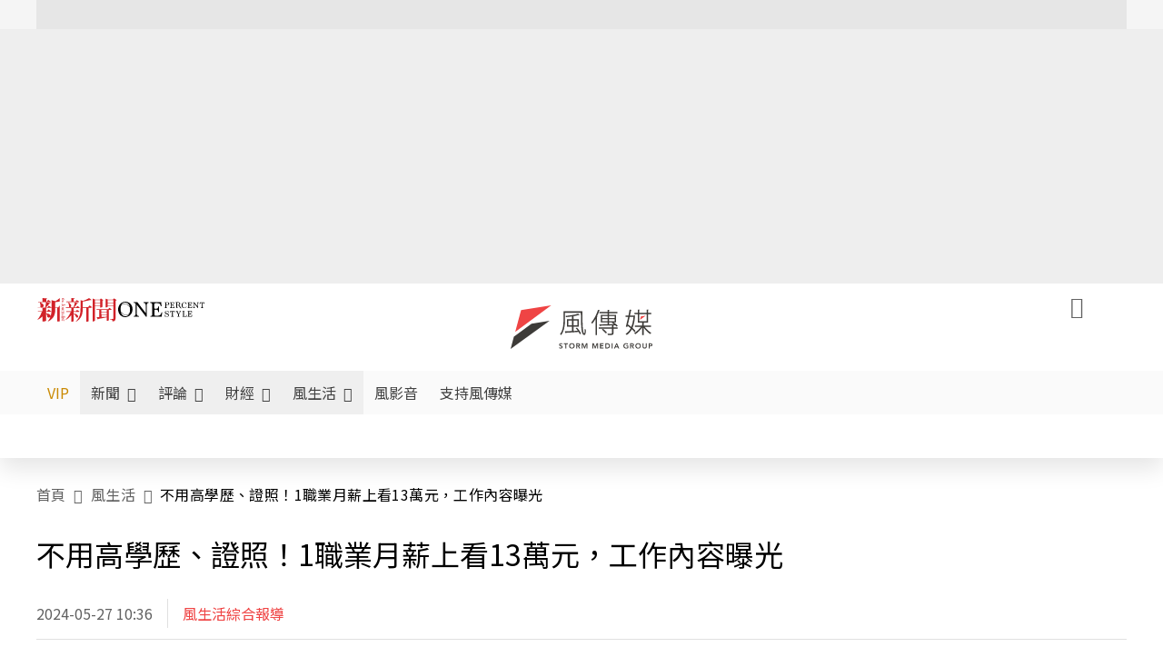

--- FILE ---
content_type: text/html;charset=utf-8
request_url: https://www.storm.mg/lifestyle/5136023
body_size: 941812
content:
<!DOCTYPE html><html  lang="zh-Hant-TW" data-capo=""><head><meta charset="utf-8">
<meta content="width=device-width, initial-scale=1" name="viewport">
<title>不用高學歷、證照！1職業月薪上看13萬元，工作內容曝光 | 風生活綜合報導 | 風生活 - 風傳媒</title>
<link crossorigin="anonymous" href="https://fonts.gstatic.com" rel="preconnect">
<link href="https://fonts.googleapis.com" rel="preconnect">
<link as="image" href="https://images.storm.mg/cloud/46d8d2a3f92ed65c33955932decb20d463832cf7.webp?url=s3%3A%2F%2Fnew-storm-public-resource%2Fgallery%2F630718%2F20230710-120032_U27068_M869347_6f9a.jpg&g=sm&h=675&resize=fill&w=1200&wm_opacity=1&wm_position=soea&wm_scale=0.2&wm_x=26&wm_y=26&wmu=https%3A%2F%2Fimage.cache.storm.mg%2Flogo%2Flogo_white.svg" rel="preload">
<link fetchpriority="high" href="https://fonts.googleapis.com/css2?family=Noto+Sans+TC:wght@300;400;500&display=swap" rel="stylesheet">
<style>#editor,.sun-editor .se-wrapper{font-size:1.125rem;font-weight:400;line-height:1.8rem;--tw-text-opacity:1;color:rgb(0 0 0/var(--tw-text-opacity))}#editor ol,.sun-editor .se-wrapper ol{font-weight:300;list-style-position:inside;list-style-type:decimal!important}#editor ul,.sun-editor .se-wrapper ul{font-weight:300;list-style-position:inside;list-style-type:disc!important}#editor ol>li,#editor ul>li,.sun-editor .se-wrapper ol>li,.sun-editor .se-wrapper ul>li{font-size:1.125rem}#editor p,.sun-editor .se-wrapper p{font-size:1.125rem;font-weight:400;line-height:1.8rem;margin-bottom:1.5rem;margin-top:1.5rem;--tw-text-opacity:1;color:rgb(0 0 0/var(--tw-text-opacity))}#editor blockquote,.sun-editor .se-wrapper blockquote{border-radius:.5rem;--tw-bg-opacity:1;background-color:rgb(250 250 250/var(--tw-bg-opacity));font-size:1.125rem;font-weight:500;line-height:1.8rem;--tw-text-opacity:1;color:rgb(66 66 66/var(--tw-text-opacity));padding:1rem 1.5rem}#editor blockquote:before,.sun-editor .se-wrapper blockquote:before{content:url(/icon/storm-logo-part.svg);display:block;--tw-text-opacity:1;color:rgb(224 224 224/var(--tw-text-opacity))}#editor blockquote:after,.sun-editor .se-wrapper blockquote:after{content:url(/icon/storm-logo-part.svg);display:block;--tw-rotate:180deg;transform:translate(var(--tw-translate-x),var(--tw-translate-y)) rotate(var(--tw-rotate)) skewX(var(--tw-skew-x)) skewY(var(--tw-skew-y)) scaleX(var(--tw-scale-x)) scaleY(var(--tw-scale-y));--tw-text-opacity:1;color:rgb(224 224 224/var(--tw-text-opacity))}#editor table,.sun-editor .se-wrapper table{border-collapse:collapse;width:100%;word-break:break-all}#editor table td,#editor table th,.sun-editor .se-wrapper table td,.sun-editor .se-wrapper table th{border-width:1px;overflow-wrap:break-word;--tw-border-opacity:1;border-color:rgb(224 224 224/var(--tw-border-opacity));padding:1rem 1.5rem}#editor table.se-table-layout-fixed,.sun-editor .se-wrapper table.se-table-layout-fixed{table-layout:fixed}#editor h2,#editor h2 *,.sun-editor .se-wrapper h2,.sun-editor .se-wrapper h2 *{font-size:1.5rem!important;font-weight:500!important;line-height:2.4rem!important;margin-bottom:1.5rem!important;margin-top:1.5rem!important;scroll-margin-top:4rem!important;--tw-text-opacity:1!important;color:rgb(185 28 28/var(--tw-text-opacity))!important}#editor h3,#editor h3 *,.sun-editor .se-wrapper h3,.sun-editor .se-wrapper h3 *{font-size:1.375rem!important;font-weight:500!important;line-height:2.125rem!important;margin-bottom:1.5rem!important;margin-top:1.5rem!important;scroll-margin-top:4rem!important;--tw-text-opacity:1!important;color:rgb(33 33 33/var(--tw-text-opacity))!important}#editor sub,.sun-editor .se-wrapper sub{font-size:11px;vertical-align:sub}#editor sup,.sun-editor .se-wrapper sup{font-size:11px;vertical-align:super}#editor a,.sun-editor .se-wrapper a{cursor:pointer;font-size:1.125rem;font-weight:400;line-height:1.8rem;--tw-text-opacity:1;color:rgb(185 28 28/var(--tw-text-opacity));text-decoration-line:underline}#editor a:hover,.sun-editor .se-wrapper a:hover{--tw-text-opacity:1;color:rgb(248 113 113/var(--tw-text-opacity))}#editor a *,.sun-editor .se-wrapper a *{cursor:pointer;text-decoration-line:underline}#editor a :hover,.sun-editor .se-wrapper a :hover{--tw-text-opacity:1;color:rgb(248 113 113/var(--tw-text-opacity))}#editor strong,.sun-editor .se-wrapper strong{font-weight:700}#editor i,.sun-editor .se-wrapper i{font-style:italic}#editor .se-video-container figure,.sun-editor .se-wrapper .se-video-container figure{overflow:hidden}#editor .se-video-container figure iframe,.sun-editor .se-wrapper .se-video-container figure iframe{margin:0 auto;max-width:100%!important}#editor .dnd-drop-wrapper>.image,#editor figure,.sun-editor .se-wrapper .dnd-drop-wrapper>.image,.sun-editor .se-wrapper figure{border-radius:.5rem;height:auto!important;margin-top:2.5rem;padding-bottom:unset!important;text-align:center;width:auto!important}#editor .dnd-drop-wrapper>.image figcaption,#editor figure figcaption,.sun-editor .se-wrapper .dnd-drop-wrapper>.image figcaption,.sun-editor .se-wrapper figure figcaption{padding:1em .5em}#editor .dnd-legend-wrapper,#editor figcaption,#editor figcaption p,.sun-editor .se-wrapper .dnd-legend-wrapper,.sun-editor .se-wrapper figcaption,.sun-editor .se-wrapper figcaption p{font-size:.875rem;font-weight:400;line-height:1.5rem;margin-bottom:.5rem;margin-top:.5rem;--tw-text-opacity:1;color:rgb(97 97 97/var(--tw-text-opacity))}#editor img,.sun-editor .se-wrapper img{height:auto!important;margin:0 auto;width:auto!important}#editor .img,.sun-editor .se-wrapper .img{font-size:.875rem;font-weight:400;line-height:1.5rem;--tw-text-opacity:1;color:rgb(97 97 97/var(--tw-text-opacity))}#editor iframe,.sun-editor .se-wrapper iframe{margin:0 auto!important;width:100%}#editor .adGeneral iframe,.sun-editor .se-wrapper .adGeneral iframe{height:280px;width:revert-layer}#editor .lineCommunity,.sun-editor .se-wrapper .lineCommunity{align-items:center;display:flex;margin:0;--tw-text-opacity:1;color:rgb(0 0 0/var(--tw-text-opacity));text-decoration-line:none}#editor .lineCommunity:hover,.sun-editor .se-wrapper .lineCommunity:hover{color:#f87171!important}#editor .lineCommunity i,.sun-editor .se-wrapper .lineCommunity i{margin:0}#editor .lineCommunity .lineLogo,.sun-editor .se-wrapper .lineCommunity .lineLogo{font-size:1.5rem;line-height:2rem;--tw-text-opacity:1;color:rgb(0 185 0/var(--tw-text-opacity))}#editor .googleNotify,.sun-editor .se-wrapper .googleNotify{align-items:center;display:flex;margin:0;--tw-text-opacity:1;color:rgb(0 0 0/var(--tw-text-opacity));text-decoration-line:none}#editor .googleNotify:hover,.sun-editor .se-wrapper .googleNotify:hover{color:#f87171!important}#editor .googleNotify i,.sun-editor .se-wrapper .googleNotify i{margin:0}#editor .googleNotify .googleLogo,.sun-editor .se-wrapper .googleNotify .googleLogo{font-size:1.5rem;line-height:2rem;--tw-text-opacity:1;color:rgb(229 57 53/var(--tw-text-opacity))}#editor .vipSubMsg,.sun-editor .se-wrapper .vipSubMsg{font-size:.75rem;font-weight:500;letter-spacing:.025rem;line-height:1.2rem;--tw-text-opacity:1;color:rgb(0 0 0/var(--tw-text-opacity));text-decoration-line:none}#editor .vipSubMsg:hover,.sun-editor .se-wrapper .vipSubMsg:hover{color:#f87171!important}.generalLink:hover{--tw-text-opacity:1;color:rgb(248 113 113/var(--tw-text-opacity))}.v-popper__arrow-container{display:none}.swiper-pagination-bullet{background-color:#e0e0e0!important;border-radius:9999px;height:12px!important;opacity:1!important;width:12px!important}.swiper-pagination-bullet-active{background-color:#ef4444!important}.smgScrollbar::-webkit-scrollbar{height:6px;width:6px}.smgScrollbar::-webkit-scrollbar-track{background:transparent;border-radius:9999px}.smgScrollbar::-webkit-scrollbar-thumb{background:#dbdbdb;border-radius:9999px}.noScrollbar::-webkit-scrollbar{height:0}.vfm{height:100%}@media (max-width:600px){#editor h2,.sun-editor .se-wrapper h2{font-size:1.375rem;font-weight:500;line-height:2.125rem;margin-bottom:1.5rem;margin-top:1.5rem;scroll-margin-top:4rem;--tw-text-opacity:1;color:rgb(185 28 28/var(--tw-text-opacity))}#editor h3,.sun-editor .se-wrapper h3{font-size:1.125rem;font-weight:500;line-height:2rem;margin-bottom:1.5rem;margin-top:1.5rem;scroll-margin-top:4rem;--tw-text-opacity:1;color:rgb(33 33 33/var(--tw-text-opacity))}}@media print{#articleRelatedEl,#editorWrapper~*,.AdDable,.ArticleMore,.adGeneral,.articleSide,.breadcrumbElement,.footer{display:none}}</style>
<style>@font-face{font-family:icons;src:url(/_nuxt/icons.BJllVyZA.ttf?6592ff591b0593fa1a9d78eace1a4d52) format("truetype"),url(/_nuxt/icons.p5eVU8bt.woff?6592ff591b0593fa1a9d78eace1a4d52) format("woff"),url(/_nuxt/icons.D4YaHgZd.woff2?6592ff591b0593fa1a9d78eace1a4d52) format("woff2")}i[class*=" icon-"]:before,i[class^=icon-]:before{font-family:icons!important;font-style:normal;font-variant:normal;font-weight:400!important;line-height:1;text-transform:none;-webkit-font-smoothing:antialiased;-moz-osx-font-smoothing:grayscale}.icon-youtube:before{content:"\f101"}.icon-x-lg:before{content:"\f102"}.icon-weibo:before{content:"\f103"}.icon-volume-up-fill:before{content:"\f104"}.icon-volume-mute-fill:before{content:"\f105"}.icon-volume-down-fill:before{content:"\f106"}.icon-twitter:before{content:"\f107"}.icon-triangle-fill:before{content:"\f108"}.icon-ticket:before{content:"\f109"}.icon-telegram:before{content:"\f10a"}.icon-storm-logo-part:before{content:"\f10b"}.icon-stop-fill:before{content:"\f10c"}.icon-starbucks-coffee:before{content:"\f10d"}.icon-skip-start-fill:before{content:"\f10e"}.icon-skip-end-fill:before{content:"\f10f"}.icon-share:before{content:"\f110"}.icon-share-fill:before{content:"\f111"}.icon-send:before{content:"\f112"}.icon-search:before{content:"\f113"}.icon-rss:before{content:"\f114"}.icon-rewind-fill:before{content:"\f115"}.icon-quote:before{content:"\f116"}.icon-quote-square:before{content:"\f117"}.icon-question-circle:before{content:"\f118"}.icon-printer-fill:before{content:"\f119"}.icon-pour-over-coffee:before{content:"\f11a"}.icon-plus-square:before{content:"\f11b"}.icon-play-fill:before{content:"\f11c"}.icon-play-circle:before{content:"\f11d"}.icon-play-circle-fill:before{content:"\f11e"}.icon-phone:before{content:"\f11f"}.icon-person:before{content:"\f120"}.icon-person-o:before{content:"\f121"}.icon-person-circle:before{content:"\f122"}.icon-pen:before{content:"\f123"}.icon-pause-fill:before{content:"\f124"}.icon-pause-circle:before{content:"\f125"}.icon-newspaper:before{content:"\f126"}.icon-more:before{content:"\f127"}.icon-lock-outline:before{content:"\f128"}.icon-lock-open:before{content:"\f129"}.icon-list:before{content:"\f12a"}.icon-link-45deg:before{content:"\f12b"}.icon-line:before{content:"\f12c"}.icon-journal-text:before{content:"\f12d"}.icon-instagram:before{content:"\f12e"}.icon-ice-drip-coffee:before{content:"\f12f"}.icon-hand-thumbs-up:before{content:"\f130"}.icon-hand-thumbs-up-fill:before{content:"\f131"}.icon-google:before{content:"\f132"}.icon-google-news-white:before{content:"\f133"}.icon-gift-fill:before{content:"\f134"}.icon-gear-fill:before{content:"\f135"}.icon-fast-forward-fill:before{content:"\f136"}.icon-facebook:before{content:"\f137"}.icon-eye:before{content:"\f138"}.icon-eye-slash:before{content:"\f139"}.icon-eye-fill:before{content:"\f13a"}.icon-exclamation-triangle:before{content:"\f13b"}.icon-exclamation-circle:before{content:"\f13c"}.icon-envelope:before{content:"\f13d"}.icon-envelope-fill:before{content:"\f13e"}.icon-cup-novel:before{content:"\f13f"}.icon-cup-month:before{content:"\f140"}.icon-crown:before{content:"\f141"}.icon-cross:before{content:"\f142"}.icon-credit-card:before{content:"\f143"}.icon-content-copy:before{content:"\f144"}.icon-coin:before{content:"\f145"}.icon-coffee:before{content:"\f146"}.icon-clock:before{content:"\f147"}.icon-chevron-up:before{content:"\f148"}.icon-chevron-right:before{content:"\f149"}.icon-chevron-left:before{content:"\f14a"}.icon-chevron-left-bold:before{content:"\f14b"}.icon-chevron-down:before{content:"\f14c"}.icon-check-lg:before{content:"\f14d"}.icon-check-circle:before{content:"\f14e"}.icon-chat-text:before{content:"\f14f"}.icon-chat-left:before{content:"\f150"}.icon-chat-left-dots-fill:before{content:"\f151"}.icon-caret-up-fill:before{content:"\f152"}.icon-caret-down-fill:before{content:"\f153"}.icon-calendar-frame:before{content:"\f154"}.icon-box-arrow-out-right:before{content:"\f155"}.icon-box-arrow-in-right:before{content:"\f156"}.icon-bookmark:before{content:"\f157"}.icon-bookmark-fill:before{content:"\f158"}.icon-aspect-ratio:before{content:"\f159"}.icon-arrow-sm:before{content:"\f15a"}.icon-arrow-left-right:before{content:"\f15b"}</style>
<style>@font-face{font-family:swiper-icons;font-style:normal;font-weight:400;src:url("data:application/font-woff;charset=utf-8;base64, [base64]//wADZ2x5ZgAAAywAAADMAAAD2MHtryVoZWFkAAABbAAAADAAAAA2E2+eoWhoZWEAAAGcAAAAHwAAACQC9gDzaG10eAAAAigAAAAZAAAArgJkABFsb2NhAAAC0AAAAFoAAABaFQAUGG1heHAAAAG8AAAAHwAAACAAcABAbmFtZQAAA/gAAAE5AAACXvFdBwlwb3N0AAAFNAAAAGIAAACE5s74hXjaY2BkYGAAYpf5Hu/j+W2+MnAzMYDAzaX6QjD6/4//Bxj5GA8AuRwMYGkAPywL13jaY2BkYGA88P8Agx4j+/8fQDYfA1AEBWgDAIB2BOoAeNpjYGRgYNBh4GdgYgABEMnIABJzYNADCQAACWgAsQB42mNgYfzCOIGBlYGB0YcxjYGBwR1Kf2WQZGhhYGBiYGVmgAFGBiQQkOaawtDAoMBQxXjg/wEGPcYDDA4wNUA2CCgwsAAAO4EL6gAAeNpj2M0gyAACqxgGNWBkZ2D4/wMA+xkDdgAAAHjaY2BgYGaAYBkGRgYQiAHyGMF8FgYHIM3DwMHABGQrMOgyWDLEM1T9/w8UBfEMgLzE////P/5//f/V/xv+r4eaAAeMbAxwIUYmIMHEgKYAYjUcsDAwsLKxc3BycfPw8jEQA/[base64]/uznmfPFBNODM2K7MTQ45YEAZqGP81AmGGcF3iPqOop0r1SPTaTbVkfUe4HXj97wYE+yNwWYxwWu4v1ugWHgo3S1XdZEVqWM7ET0cfnLGxWfkgR42o2PvWrDMBSFj/IHLaF0zKjRgdiVMwScNRAoWUoH78Y2icB/yIY09An6AH2Bdu/UB+yxopYshQiEvnvu0dURgDt8QeC8PDw7Fpji3fEA4z/PEJ6YOB5hKh4dj3EvXhxPqH/SKUY3rJ7srZ4FZnh1PMAtPhwP6fl2PMJMPDgeQ4rY8YT6Gzao0eAEA409DuggmTnFnOcSCiEiLMgxCiTI6Cq5DZUd3Qmp10vO0LaLTd2cjN4fOumlc7lUYbSQcZFkutRG7g6JKZKy0RmdLY680CDnEJ+UMkpFFe1RN7nxdVpXrC4aTtnaurOnYercZg2YVmLN/d/gczfEimrE/fs/bOuq29Zmn8tloORaXgZgGa78yO9/cnXm2BpaGvq25Dv9S4E9+5SIc9PqupJKhYFSSl47+Qcr1mYNAAAAeNptw0cKwkAAAMDZJA8Q7OUJvkLsPfZ6zFVERPy8qHh2YER+3i/BP83vIBLLySsoKimrqKqpa2hp6+jq6RsYGhmbmJqZSy0sraxtbO3sHRydnEMU4uR6yx7JJXveP7WrDycAAAAAAAH//wACeNpjYGRgYOABYhkgZgJCZgZNBkYGLQZtIJsFLMYAAAw3ALgAeNolizEKgDAQBCchRbC2sFER0YD6qVQiBCv/H9ezGI6Z5XBAw8CBK/m5iQQVauVbXLnOrMZv2oLdKFa8Pjuru2hJzGabmOSLzNMzvutpB3N42mNgZGBg4GKQYzBhYMxJLMlj4GBgAYow/P/PAJJhLM6sSoWKfWCAAwDAjgbRAAB42mNgYGBkAIIbCZo5IPrmUn0hGA0AO8EFTQAA")}:root{--swiper-theme-color:#007aff}.swiper{list-style:none;margin-left:auto;margin-right:auto;overflow:hidden;padding:0;position:relative;z-index:1}.swiper-vertical>.swiper-wrapper{flex-direction:column}.swiper-wrapper{box-sizing:content-box;display:flex;height:100%;position:relative;transition-property:transform;width:100%;z-index:1}.swiper-android .swiper-slide,.swiper-wrapper{transform:translateZ(0)}.swiper-pointer-events{touch-action:pan-y}.swiper-pointer-events.swiper-vertical{touch-action:pan-x}.swiper-slide{flex-shrink:0;height:100%;position:relative;transition-property:transform;width:100%}.swiper-slide-invisible-blank{visibility:hidden}.swiper-autoheight,.swiper-autoheight .swiper-slide{height:auto}.swiper-autoheight .swiper-wrapper{align-items:flex-start;transition-property:transform,height}.swiper-backface-hidden .swiper-slide{backface-visibility:hidden;transform:translateZ(0)}.swiper-3d,.swiper-3d.swiper-css-mode .swiper-wrapper{perspective:1200px}.swiper-3d .swiper-cube-shadow,.swiper-3d .swiper-slide,.swiper-3d .swiper-slide-shadow,.swiper-3d .swiper-slide-shadow-bottom,.swiper-3d .swiper-slide-shadow-left,.swiper-3d .swiper-slide-shadow-right,.swiper-3d .swiper-slide-shadow-top,.swiper-3d .swiper-wrapper{transform-style:preserve-3d}.swiper-3d .swiper-slide-shadow,.swiper-3d .swiper-slide-shadow-bottom,.swiper-3d .swiper-slide-shadow-left,.swiper-3d .swiper-slide-shadow-right,.swiper-3d .swiper-slide-shadow-top{height:100%;left:0;pointer-events:none;position:absolute;top:0;width:100%;z-index:10}.swiper-3d .swiper-slide-shadow{background:rgba(0,0,0,.15)}.swiper-3d .swiper-slide-shadow-left{background-image:linear-gradient(270deg,rgba(0,0,0,.5),transparent)}.swiper-3d .swiper-slide-shadow-right{background-image:linear-gradient(90deg,rgba(0,0,0,.5),transparent)}.swiper-3d .swiper-slide-shadow-top{background-image:linear-gradient(0deg,rgba(0,0,0,.5),transparent)}.swiper-3d .swiper-slide-shadow-bottom{background-image:linear-gradient(180deg,rgba(0,0,0,.5),transparent)}.swiper-css-mode>.swiper-wrapper{overflow:auto;scrollbar-width:none;-ms-overflow-style:none}.swiper-css-mode>.swiper-wrapper::-webkit-scrollbar{display:none}.swiper-css-mode>.swiper-wrapper>.swiper-slide{scroll-snap-align:start start}.swiper-horizontal.swiper-css-mode>.swiper-wrapper{scroll-snap-type:x mandatory}.swiper-vertical.swiper-css-mode>.swiper-wrapper{scroll-snap-type:y mandatory}.swiper-centered>.swiper-wrapper:before{content:"";flex-shrink:0;order:9999}.swiper-centered.swiper-horizontal>.swiper-wrapper>.swiper-slide:first-child{margin-inline-start:var(--swiper-centered-offset-before)}.swiper-centered.swiper-horizontal>.swiper-wrapper:before{height:100%;min-height:1px;width:var(--swiper-centered-offset-after)}.swiper-centered.swiper-vertical>.swiper-wrapper>.swiper-slide:first-child{margin-block-start:var(--swiper-centered-offset-before)}.swiper-centered.swiper-vertical>.swiper-wrapper:before{height:var(--swiper-centered-offset-after);min-width:1px;width:100%}.swiper-centered>.swiper-wrapper>.swiper-slide{scroll-snap-align:center center;scroll-snap-stop:always}</style>
<style>@font-face{font-family:swiper-icons;font-style:normal;font-weight:400;src:url("data:application/font-woff;charset=utf-8;base64, [base64]//wADZ2x5ZgAAAywAAADMAAAD2MHtryVoZWFkAAABbAAAADAAAAA2E2+eoWhoZWEAAAGcAAAAHwAAACQC9gDzaG10eAAAAigAAAAZAAAArgJkABFsb2NhAAAC0AAAAFoAAABaFQAUGG1heHAAAAG8AAAAHwAAACAAcABAbmFtZQAAA/gAAAE5AAACXvFdBwlwb3N0AAAFNAAAAGIAAACE5s74hXjaY2BkYGAAYpf5Hu/j+W2+MnAzMYDAzaX6QjD6/4//Bxj5GA8AuRwMYGkAPywL13jaY2BkYGA88P8Agx4j+/8fQDYfA1AEBWgDAIB2BOoAeNpjYGRgYNBh4GdgYgABEMnIABJzYNADCQAACWgAsQB42mNgYfzCOIGBlYGB0YcxjYGBwR1Kf2WQZGhhYGBiYGVmgAFGBiQQkOaawtDAoMBQxXjg/wEGPcYDDA4wNUA2CCgwsAAAO4EL6gAAeNpj2M0gyAACqxgGNWBkZ2D4/wMA+xkDdgAAAHjaY2BgYGaAYBkGRgYQiAHyGMF8FgYHIM3DwMHABGQrMOgyWDLEM1T9/w8UBfEMgLzE////P/5//f/V/xv+r4eaAAeMbAxwIUYmIMHEgKYAYjUcsDAwsLKxc3BycfPw8jEQA/[base64]/uznmfPFBNODM2K7MTQ45YEAZqGP81AmGGcF3iPqOop0r1SPTaTbVkfUe4HXj97wYE+yNwWYxwWu4v1ugWHgo3S1XdZEVqWM7ET0cfnLGxWfkgR42o2PvWrDMBSFj/IHLaF0zKjRgdiVMwScNRAoWUoH78Y2icB/yIY09An6AH2Bdu/UB+yxopYshQiEvnvu0dURgDt8QeC8PDw7Fpji3fEA4z/PEJ6YOB5hKh4dj3EvXhxPqH/SKUY3rJ7srZ4FZnh1PMAtPhwP6fl2PMJMPDgeQ4rY8YT6Gzao0eAEA409DuggmTnFnOcSCiEiLMgxCiTI6Cq5DZUd3Qmp10vO0LaLTd2cjN4fOumlc7lUYbSQcZFkutRG7g6JKZKy0RmdLY680CDnEJ+UMkpFFe1RN7nxdVpXrC4aTtnaurOnYercZg2YVmLN/d/gczfEimrE/fs/bOuq29Zmn8tloORaXgZgGa78yO9/cnXm2BpaGvq25Dv9S4E9+5SIc9PqupJKhYFSSl47+Qcr1mYNAAAAeNptw0cKwkAAAMDZJA8Q7OUJvkLsPfZ6zFVERPy8qHh2YER+3i/BP83vIBLLySsoKimrqKqpa2hp6+jq6RsYGhmbmJqZSy0sraxtbO3sHRydnEMU4uR6yx7JJXveP7WrDycAAAAAAAH//wACeNpjYGRgYOABYhkgZgJCZgZNBkYGLQZtIJsFLMYAAAw3ALgAeNolizEKgDAQBCchRbC2sFER0YD6qVQiBCv/H9ezGI6Z5XBAw8CBK/m5iQQVauVbXLnOrMZv2oLdKFa8Pjuru2hJzGabmOSLzNMzvutpB3N42mNgZGBg4GKQYzBhYMxJLMlj4GBgAYow/P/PAJJhLM6sSoWKfWCAAwDAjgbRAAB42mNgYGBkAIIbCZo5IPrmUn0hGA0AO8EFTQAA")}:root{--swiper-theme-color:#007aff}.swiper{list-style:none;margin-left:auto;margin-right:auto;overflow:hidden;padding:0;position:relative;z-index:1}.swiper-vertical>.swiper-wrapper{flex-direction:column}.swiper-wrapper{box-sizing:content-box;display:flex;height:100%;position:relative;transition-property:transform;width:100%;z-index:1}.swiper-android .swiper-slide,.swiper-wrapper{transform:translateZ(0)}.swiper-pointer-events{touch-action:pan-y}.swiper-pointer-events.swiper-vertical{touch-action:pan-x}.swiper-slide{flex-shrink:0;height:100%;position:relative;transition-property:transform;width:100%}.swiper-slide-invisible-blank{visibility:hidden}.swiper-autoheight,.swiper-autoheight .swiper-slide{height:auto}.swiper-autoheight .swiper-wrapper{align-items:flex-start;transition-property:transform,height}.swiper-backface-hidden .swiper-slide{backface-visibility:hidden;transform:translateZ(0)}.swiper-3d,.swiper-3d.swiper-css-mode .swiper-wrapper{perspective:1200px}.swiper-3d .swiper-cube-shadow,.swiper-3d .swiper-slide,.swiper-3d .swiper-slide-shadow,.swiper-3d .swiper-slide-shadow-bottom,.swiper-3d .swiper-slide-shadow-left,.swiper-3d .swiper-slide-shadow-right,.swiper-3d .swiper-slide-shadow-top,.swiper-3d .swiper-wrapper{transform-style:preserve-3d}.swiper-3d .swiper-slide-shadow,.swiper-3d .swiper-slide-shadow-bottom,.swiper-3d .swiper-slide-shadow-left,.swiper-3d .swiper-slide-shadow-right,.swiper-3d .swiper-slide-shadow-top{height:100%;left:0;pointer-events:none;position:absolute;top:0;width:100%;z-index:10}.swiper-3d .swiper-slide-shadow{background:rgba(0,0,0,.15)}.swiper-3d .swiper-slide-shadow-left{background-image:linear-gradient(270deg,rgba(0,0,0,.5),transparent)}.swiper-3d .swiper-slide-shadow-right{background-image:linear-gradient(90deg,rgba(0,0,0,.5),transparent)}.swiper-3d .swiper-slide-shadow-top{background-image:linear-gradient(0deg,rgba(0,0,0,.5),transparent)}.swiper-3d .swiper-slide-shadow-bottom{background-image:linear-gradient(180deg,rgba(0,0,0,.5),transparent)}.swiper-css-mode>.swiper-wrapper{overflow:auto;scrollbar-width:none;-ms-overflow-style:none}.swiper-css-mode>.swiper-wrapper::-webkit-scrollbar{display:none}.swiper-css-mode>.swiper-wrapper>.swiper-slide{scroll-snap-align:start start}.swiper-horizontal.swiper-css-mode>.swiper-wrapper{scroll-snap-type:x mandatory}.swiper-vertical.swiper-css-mode>.swiper-wrapper{scroll-snap-type:y mandatory}.swiper-centered>.swiper-wrapper:before{content:"";flex-shrink:0;order:9999}.swiper-centered.swiper-horizontal>.swiper-wrapper>.swiper-slide:first-child{margin-inline-start:var(--swiper-centered-offset-before)}.swiper-centered.swiper-horizontal>.swiper-wrapper:before{height:100%;min-height:1px;width:var(--swiper-centered-offset-after)}.swiper-centered.swiper-vertical>.swiper-wrapper>.swiper-slide:first-child{margin-block-start:var(--swiper-centered-offset-before)}.swiper-centered.swiper-vertical>.swiper-wrapper:before{height:var(--swiper-centered-offset-after);min-width:1px;width:100%}.swiper-centered>.swiper-wrapper>.swiper-slide{scroll-snap-align:center center;scroll-snap-stop:always}.swiper-virtual .swiper-slide{-webkit-backface-visibility:hidden;transform:translateZ(0)}.swiper-virtual.swiper-css-mode .swiper-wrapper:after{content:"";left:0;pointer-events:none;position:absolute;top:0}.swiper-virtual.swiper-css-mode.swiper-horizontal .swiper-wrapper:after{height:1px;width:var(--swiper-virtual-size)}.swiper-virtual.swiper-css-mode.swiper-vertical .swiper-wrapper:after{height:var(--swiper-virtual-size);width:1px}:root{--swiper-navigation-size:44px}.swiper-button-next,.swiper-button-prev{align-items:center;color:var(--swiper-navigation-color,var(--swiper-theme-color));cursor:pointer;display:flex;height:var(--swiper-navigation-size);justify-content:center;margin-top:calc(0px - var(--swiper-navigation-size)/2);position:absolute;top:50%;width:calc(var(--swiper-navigation-size)/44*27);z-index:10}.swiper-button-next.swiper-button-disabled,.swiper-button-prev.swiper-button-disabled{cursor:auto;opacity:.35;pointer-events:none}.swiper-button-next.swiper-button-hidden,.swiper-button-prev.swiper-button-hidden{cursor:auto;opacity:0;pointer-events:none}.swiper-navigation-disabled .swiper-button-next,.swiper-navigation-disabled .swiper-button-prev{display:none!important}.swiper-button-next:after,.swiper-button-prev:after{font-family:swiper-icons;font-size:var(--swiper-navigation-size);font-variant:normal;letter-spacing:0;line-height:1;text-transform:none!important}.swiper-button-prev,.swiper-rtl .swiper-button-next{left:10px;right:auto}.swiper-button-prev:after,.swiper-rtl .swiper-button-next:after{content:"prev"}.swiper-button-next,.swiper-rtl .swiper-button-prev{left:auto;right:10px}.swiper-button-next:after,.swiper-rtl .swiper-button-prev:after{content:"next"}.swiper-button-lock{display:none}.swiper-pagination{position:absolute;text-align:center;transform:translateZ(0);transition:opacity .3s;z-index:10}.swiper-pagination.swiper-pagination-hidden{opacity:0}.swiper-pagination-disabled>.swiper-pagination,.swiper-pagination.swiper-pagination-disabled{display:none!important}.swiper-horizontal>.swiper-pagination-bullets,.swiper-pagination-bullets.swiper-pagination-horizontal,.swiper-pagination-custom,.swiper-pagination-fraction{bottom:10px;left:0;width:100%}.swiper-pagination-bullets-dynamic{font-size:0;overflow:hidden}.swiper-pagination-bullets-dynamic .swiper-pagination-bullet{position:relative;transform:scale(.33)}.swiper-pagination-bullets-dynamic .swiper-pagination-bullet-active,.swiper-pagination-bullets-dynamic .swiper-pagination-bullet-active-main{transform:scale(1)}.swiper-pagination-bullets-dynamic .swiper-pagination-bullet-active-prev{transform:scale(.66)}.swiper-pagination-bullets-dynamic .swiper-pagination-bullet-active-prev-prev{transform:scale(.33)}.swiper-pagination-bullets-dynamic .swiper-pagination-bullet-active-next{transform:scale(.66)}.swiper-pagination-bullets-dynamic .swiper-pagination-bullet-active-next-next{transform:scale(.33)}.swiper-pagination-bullet{background:var(--swiper-pagination-bullet-inactive-color,#000);border-radius:50%;display:inline-block;height:var(--swiper-pagination-bullet-height,var(--swiper-pagination-bullet-size,8px));opacity:var(--swiper-pagination-bullet-inactive-opacity,.2);width:var(--swiper-pagination-bullet-width,var(--swiper-pagination-bullet-size,8px))}button.swiper-pagination-bullet{-webkit-appearance:none;-moz-appearance:none;appearance:none;border:none;box-shadow:none;margin:0;padding:0}.swiper-pagination-clickable .swiper-pagination-bullet{cursor:pointer}.swiper-pagination-bullet:only-child{display:none!important}.swiper-pagination-bullet-active{background:var(--swiper-pagination-color,var(--swiper-theme-color));opacity:var(--swiper-pagination-bullet-opacity,1)}.swiper-pagination-vertical.swiper-pagination-bullets,.swiper-vertical>.swiper-pagination-bullets{right:10px;top:50%;transform:translate3d(0,-50%,0)}.swiper-pagination-vertical.swiper-pagination-bullets .swiper-pagination-bullet,.swiper-vertical>.swiper-pagination-bullets .swiper-pagination-bullet{display:block;margin:var(--swiper-pagination-bullet-vertical-gap,6px) 0}.swiper-pagination-vertical.swiper-pagination-bullets.swiper-pagination-bullets-dynamic,.swiper-vertical>.swiper-pagination-bullets.swiper-pagination-bullets-dynamic{top:50%;transform:translateY(-50%);width:8px}.swiper-pagination-vertical.swiper-pagination-bullets.swiper-pagination-bullets-dynamic .swiper-pagination-bullet,.swiper-vertical>.swiper-pagination-bullets.swiper-pagination-bullets-dynamic .swiper-pagination-bullet{display:inline-block;transition:transform .2s,top .2s}.swiper-horizontal>.swiper-pagination-bullets .swiper-pagination-bullet,.swiper-pagination-horizontal.swiper-pagination-bullets .swiper-pagination-bullet{margin:0 var(--swiper-pagination-bullet-horizontal-gap,4px)}.swiper-horizontal>.swiper-pagination-bullets.swiper-pagination-bullets-dynamic,.swiper-pagination-horizontal.swiper-pagination-bullets.swiper-pagination-bullets-dynamic{left:50%;transform:translateX(-50%);white-space:nowrap}.swiper-horizontal>.swiper-pagination-bullets.swiper-pagination-bullets-dynamic .swiper-pagination-bullet,.swiper-pagination-horizontal.swiper-pagination-bullets.swiper-pagination-bullets-dynamic .swiper-pagination-bullet{transition:transform .2s,left .2s}.swiper-horizontal.swiper-rtl>.swiper-pagination-bullets-dynamic .swiper-pagination-bullet{transition:transform .2s,right .2s}.swiper-pagination-progressbar{background:rgba(0,0,0,.25);position:absolute}.swiper-pagination-progressbar .swiper-pagination-progressbar-fill{background:var(--swiper-pagination-color,var(--swiper-theme-color));height:100%;left:0;position:absolute;top:0;transform:scale(0);transform-origin:left top;width:100%}.swiper-rtl .swiper-pagination-progressbar .swiper-pagination-progressbar-fill{transform-origin:right top}.swiper-horizontal>.swiper-pagination-progressbar,.swiper-pagination-progressbar.swiper-pagination-horizontal,.swiper-pagination-progressbar.swiper-pagination-vertical.swiper-pagination-progressbar-opposite,.swiper-vertical>.swiper-pagination-progressbar.swiper-pagination-progressbar-opposite{height:4px;left:0;top:0;width:100%}.swiper-horizontal>.swiper-pagination-progressbar.swiper-pagination-progressbar-opposite,.swiper-pagination-progressbar.swiper-pagination-horizontal.swiper-pagination-progressbar-opposite,.swiper-pagination-progressbar.swiper-pagination-vertical,.swiper-vertical>.swiper-pagination-progressbar{height:100%;left:0;top:0;width:4px}.swiper-pagination-lock{display:none}.swiper-scrollbar{background:rgba(0,0,0,.1);border-radius:10px;position:relative;-ms-touch-action:none}.swiper-scrollbar-disabled>.swiper-scrollbar,.swiper-scrollbar.swiper-scrollbar-disabled{display:none!important}.swiper-horizontal>.swiper-scrollbar,.swiper-scrollbar.swiper-scrollbar-horizontal{bottom:3px;height:5px;left:1%;position:absolute;width:98%;z-index:50}.swiper-scrollbar.swiper-scrollbar-vertical,.swiper-vertical>.swiper-scrollbar{height:98%;position:absolute;right:3px;top:1%;width:5px;z-index:50}.swiper-scrollbar-drag{background:rgba(0,0,0,.5);border-radius:10px;height:100%;left:0;position:relative;top:0;width:100%}.swiper-scrollbar-cursor-drag{cursor:move}.swiper-scrollbar-lock{display:none}.swiper-zoom-container{align-items:center;display:flex;height:100%;justify-content:center;text-align:center;width:100%}.swiper-zoom-container>canvas,.swiper-zoom-container>img,.swiper-zoom-container>svg{max-height:100%;max-width:100%;-o-object-fit:contain;object-fit:contain}.swiper-slide-zoomed{cursor:move}.swiper-lazy-preloader{border:4px solid var(--swiper-preloader-color,var(--swiper-theme-color));border-radius:50%;border-top:4px solid transparent;box-sizing:border-box;height:42px;left:50%;margin-left:-21px;margin-top:-21px;position:absolute;top:50%;transform-origin:50%;width:42px;z-index:10}.swiper-watch-progress .swiper-slide-visible .swiper-lazy-preloader,.swiper:not(.swiper-watch-progress) .swiper-lazy-preloader{animation:swiper-preloader-spin 1s linear infinite}.swiper-lazy-preloader-white{--swiper-preloader-color:#fff}.swiper-lazy-preloader-black{--swiper-preloader-color:#000}@keyframes swiper-preloader-spin{0%{transform:rotate(0deg)}to{transform:rotate(1turn)}}.swiper .swiper-notification{left:0;opacity:0;pointer-events:none;position:absolute;top:0;z-index:-1000}.swiper-free-mode>.swiper-wrapper{margin:0 auto;transition-timing-function:ease-out}.swiper-grid>.swiper-wrapper{flex-wrap:wrap}.swiper-grid-column>.swiper-wrapper{flex-direction:column;flex-wrap:wrap}.swiper-fade.swiper-free-mode .swiper-slide{transition-timing-function:ease-out}.swiper-fade .swiper-slide{pointer-events:none;transition-property:opacity}.swiper-fade .swiper-slide .swiper-slide{pointer-events:none}.swiper-fade .swiper-slide-active,.swiper-fade .swiper-slide-active .swiper-slide-active{pointer-events:auto}.swiper-cube{overflow:visible}.swiper-cube .swiper-slide{backface-visibility:hidden;height:100%;pointer-events:none;transform-origin:0 0;visibility:hidden;width:100%;z-index:1}.swiper-cube .swiper-slide .swiper-slide{pointer-events:none}.swiper-cube.swiper-rtl .swiper-slide{transform-origin:100% 0}.swiper-cube .swiper-slide-active,.swiper-cube .swiper-slide-active .swiper-slide-active{pointer-events:auto}.swiper-cube .swiper-slide-active,.swiper-cube .swiper-slide-next,.swiper-cube .swiper-slide-next+.swiper-slide,.swiper-cube .swiper-slide-prev{pointer-events:auto;visibility:visible}.swiper-cube .swiper-slide-shadow-bottom,.swiper-cube .swiper-slide-shadow-left,.swiper-cube .swiper-slide-shadow-right,.swiper-cube .swiper-slide-shadow-top{backface-visibility:hidden;z-index:0}.swiper-cube .swiper-cube-shadow{bottom:0;height:100%;left:0;opacity:.6;position:absolute;width:100%;z-index:0}.swiper-cube .swiper-cube-shadow:before{background:#000;bottom:0;content:"";filter:blur(50px);left:0;position:absolute;right:0;top:0}.swiper-flip{overflow:visible}.swiper-flip .swiper-slide{backface-visibility:hidden;pointer-events:none;z-index:1}.swiper-flip .swiper-slide .swiper-slide{pointer-events:none}.swiper-flip .swiper-slide-active,.swiper-flip .swiper-slide-active .swiper-slide-active{pointer-events:auto}.swiper-flip .swiper-slide-shadow-bottom,.swiper-flip .swiper-slide-shadow-left,.swiper-flip .swiper-slide-shadow-right,.swiper-flip .swiper-slide-shadow-top{backface-visibility:hidden;z-index:0}.swiper-creative .swiper-slide{backface-visibility:hidden;overflow:hidden;transition-property:transform,opacity,height}.swiper-cards{overflow:visible}.swiper-cards .swiper-slide{backface-visibility:hidden;overflow:hidden;transform-origin:center bottom}</style>
<style>.vjs-tree-brackets{cursor:pointer}.vjs-tree-brackets:hover{color:#1890ff}.vjs-check-controller{left:0;position:absolute}.vjs-check-controller.is-checked .vjs-check-controller-inner{background-color:#1890ff;border-color:#0076e4}.vjs-check-controller.is-checked .vjs-check-controller-inner.is-checkbox:after{-webkit-transform:rotate(45deg) scaleY(1);transform:rotate(45deg) scaleY(1)}.vjs-check-controller.is-checked .vjs-check-controller-inner.is-radio:after{-webkit-transform:translate(-50%,-50%) scale(1);transform:translate(-50%,-50%) scale(1)}.vjs-check-controller .vjs-check-controller-inner{background-color:#fff;border:1px solid #bfcbd9;border-radius:2px;-webkit-box-sizing:border-box;box-sizing:border-box;cursor:pointer;display:inline-block;height:16px;position:relative;-webkit-transition:border-color .25s cubic-bezier(.71,-.46,.29,1.46),background-color .25s cubic-bezier(.71,-.46,.29,1.46);transition:border-color .25s cubic-bezier(.71,-.46,.29,1.46),background-color .25s cubic-bezier(.71,-.46,.29,1.46);vertical-align:middle;width:16px;z-index:1}.vjs-check-controller .vjs-check-controller-inner:after{border:2px solid #fff;border-left:0;border-top:0;-webkit-box-sizing:content-box;box-sizing:content-box;content:"";height:8px;left:4px;position:absolute;top:1px;-webkit-transform:rotate(45deg) scaleY(0);transform:rotate(45deg) scaleY(0);-webkit-transform-origin:center;transform-origin:center;-webkit-transition:-webkit-transform .15s cubic-bezier(.71,-.46,.88,.6) .05s;transition:-webkit-transform .15s cubic-bezier(.71,-.46,.88,.6) .05s;transition:transform .15s cubic-bezier(.71,-.46,.88,.6) .05s;transition:transform .15s cubic-bezier(.71,-.46,.88,.6) .05s,-webkit-transform .15s cubic-bezier(.71,-.46,.88,.6) .05s;width:4px}.vjs-check-controller .vjs-check-controller-inner.is-radio{border-radius:100%}.vjs-check-controller .vjs-check-controller-inner.is-radio:after{background-color:#fff;border-radius:100%;height:4px;left:50%;top:50%}.vjs-check-controller .vjs-check-controller-original{bottom:0;left:0;margin:0;opacity:0;outline:none;position:absolute;right:0;top:0;z-index:-1}.vjs-carets{cursor:pointer;position:absolute;right:0}.vjs-carets svg{-webkit-transition:-webkit-transform .3s;transition:-webkit-transform .3s;transition:transform .3s;transition:transform .3s,-webkit-transform .3s}.vjs-carets:hover{color:#1890ff}.vjs-carets-close{-webkit-transform:rotate(-90deg);transform:rotate(-90deg)}.vjs-tree-node{display:-webkit-box;display:-ms-flexbox;display:flex;line-height:20px;position:relative}.vjs-tree-node.has-carets{padding-left:15px}.vjs-tree-node.has-carets.has-selector,.vjs-tree-node.has-selector{padding-left:30px}.vjs-tree-node.is-highlight,.vjs-tree-node:hover{background-color:#e6f7ff}.vjs-tree-node .vjs-indent{display:-webkit-box;display:-ms-flexbox;display:flex;position:relative}.vjs-tree-node .vjs-indent-unit{width:1em}.vjs-tree-node .vjs-indent-unit.has-line{border-left:1px dashed #bfcbd9}.vjs-tree-node.dark.is-highlight,.vjs-tree-node.dark:hover{background-color:#2e4558}.vjs-node-index{margin-right:4px;position:absolute;right:100%;-webkit-user-select:none;-moz-user-select:none;-ms-user-select:none;user-select:none}.vjs-colon{white-space:pre}.vjs-comment{color:#bfcbd9}.vjs-value{word-break:break-word}.vjs-value-null,.vjs-value-undefined{color:#d55fde}.vjs-value-boolean,.vjs-value-number{color:#1d8ce0}.vjs-value-string{color:#13ce66}.vjs-tree{font-family:Monaco,Menlo,Consolas,Bitstream Vera Sans Mono,monospace;font-size:14px;text-align:left}.vjs-tree.is-virtual{overflow:auto}.vjs-tree.is-virtual .vjs-tree-node{white-space:nowrap}</style>
<style>.vfm--fixed{position:fixed}.vfm--absolute{position:absolute}.vfm--inset{bottom:0;left:0;right:0;top:0}.vfm--overlay{background-color:#00000080;z-index:-1}.vfm--prevent-none{pointer-events:none}.vfm--prevent-auto{pointer-events:auto}.vfm--outline-none:focus{outline:none}@keyframes fade-in{0%{opacity:0}to{opacity:1}}@keyframes fade-out{0%{opacity:1}to{opacity:0}}.vfm-fade-enter-active{animation:fade-in .3s ease}.vfm-fade-leave-active{animation:fade-out .3s ease}.vfm-bounce-back{transition-duration:.3s;transition-property:transform}.vfm-slide-down-enter-active,.vfm-slide-down-leave-active,.vfm-slide-up-enter-active,.vfm-slide-up-leave-active{transition:transform .3s ease}.vfm-slide-down-enter-from,.vfm-slide-down-leave-to{transform:translateY(100vh)!important}.vfm-slide-up-enter-from,.vfm-slide-up-leave-to{transform:translateY(-100vh)!important}.vfm-slide-left-enter-active,.vfm-slide-left-leave-active,.vfm-slide-right-enter-active,.vfm-slide-right-leave-active{transition:transform .3s ease}.vfm-slide-right-enter-from,.vfm-slide-right-leave-to{transform:translate(100vw)!important}.vfm-slide-left-enter-from,.vfm-slide-left-leave-to{transform:translate(-100vw)!important}.vfm-swipe-banner-back,.vfm-swipe-banner-forward{bottom:0;position:fixed;top:0;width:27px;z-index:10}.vfm-swipe-banner-back{left:0}.vfm-swipe-banner-forward{right:0}</style>
<style>*,::backdrop,:after,:before{--tw-border-spacing-x:0;--tw-border-spacing-y:0;--tw-translate-x:0;--tw-translate-y:0;--tw-rotate:0;--tw-skew-x:0;--tw-skew-y:0;--tw-scale-x:1;--tw-scale-y:1;--tw-pan-x: ;--tw-pan-y: ;--tw-pinch-zoom: ;--tw-scroll-snap-strictness:proximity;--tw-gradient-from-position: ;--tw-gradient-via-position: ;--tw-gradient-to-position: ;--tw-ordinal: ;--tw-slashed-zero: ;--tw-numeric-figure: ;--tw-numeric-spacing: ;--tw-numeric-fraction: ;--tw-ring-inset: ;--tw-ring-offset-width:0px;--tw-ring-offset-color:#fff;--tw-ring-color:#3b82f680;--tw-ring-offset-shadow:0 0 #0000;--tw-ring-shadow:0 0 #0000;--tw-shadow:0 0 #0000;--tw-shadow-colored:0 0 #0000;--tw-blur: ;--tw-brightness: ;--tw-contrast: ;--tw-grayscale: ;--tw-hue-rotate: ;--tw-invert: ;--tw-saturate: ;--tw-sepia: ;--tw-drop-shadow: ;--tw-backdrop-blur: ;--tw-backdrop-brightness: ;--tw-backdrop-contrast: ;--tw-backdrop-grayscale: ;--tw-backdrop-hue-rotate: ;--tw-backdrop-invert: ;--tw-backdrop-opacity: ;--tw-backdrop-saturate: ;--tw-backdrop-sepia: ;--tw-contain-size: ;--tw-contain-layout: ;--tw-contain-paint: ;--tw-contain-style: }/*! tailwindcss v3.4.14 | MIT License | https://tailwindcss.com*/*,:after,:before{border:0 solid #e5e7eb;box-sizing:border-box}:after,:before{--tw-content:""}:host,html{line-height:1.5;-webkit-text-size-adjust:100%;font-family:Noto Sans TC,sans-serif,-apple-system,system-ui,BlinkMacSystemFont,Segoe UI,Roboto,Ubuntu,ui-sans-serif,Apple Color Emoji,Segoe UI Emoji,Segoe UI Symbol,Noto Color Emoji;font-feature-settings:normal;font-variation-settings:normal;tab-size:4;-webkit-tap-highlight-color:transparent}body{line-height:inherit;margin:0}hr{border-top-width:1px;color:inherit;height:0}abbr:where([title]){-webkit-text-decoration:underline dotted;text-decoration:underline dotted}h1,h2,h3,h4,h5,h6{font-size:inherit;font-weight:inherit}a{color:inherit;text-decoration:inherit}b,strong{font-weight:bolder}code,kbd,pre,samp{font-family:ui-monospace,SFMono-Regular,Menlo,Monaco,Consolas,Liberation Mono,Courier New,monospace;font-feature-settings:normal;font-size:1em;font-variation-settings:normal}small{font-size:80%}sub,sup{font-size:75%;line-height:0;position:relative;vertical-align:initial}sub{bottom:-.25em}sup{top:-.5em}table{border-collapse:collapse;border-color:inherit;text-indent:0}button,input,optgroup,select,textarea{color:inherit;font-family:inherit;font-feature-settings:inherit;font-size:100%;font-variation-settings:inherit;font-weight:inherit;letter-spacing:inherit;line-height:inherit;margin:0;padding:0}button,select{text-transform:none}button,input:where([type=button]),input:where([type=reset]),input:where([type=submit]){-webkit-appearance:button;background-color:initial;background-image:none}:-moz-focusring{outline:auto}:-moz-ui-invalid{box-shadow:none}progress{vertical-align:initial}::-webkit-inner-spin-button,::-webkit-outer-spin-button{height:auto}[type=search]{-webkit-appearance:textfield;outline-offset:-2px}::-webkit-search-decoration{-webkit-appearance:none}::-webkit-file-upload-button{-webkit-appearance:button;font:inherit}summary{display:list-item}blockquote,dd,dl,figure,h1,h2,h3,h4,h5,h6,hr,p,pre{margin:0}fieldset{margin:0}fieldset,legend{padding:0}menu,ol,ul{list-style:none;margin:0;padding:0}dialog{padding:0}textarea{resize:vertical}input::placeholder,textarea::placeholder{color:#9ca3af;opacity:1}[role=button],button{cursor:pointer}:disabled{cursor:default}audio,canvas,embed,iframe,img,object,svg,video{display:block;vertical-align:middle}img,video{height:auto;max-width:100%}[hidden]:where(:not([hidden=until-found])){display:none}.container{width:100%}@media (min-width:640px){.container{max-width:640px}}@media (min-width:768px){.container{max-width:768px}}@media (min-width:1024px){.container{max-width:1024px}}@media (min-width:1200px){.container{max-width:1200px}}@media (min-width:1280px){.container{max-width:1280px}}@media (min-width:1536px){.container{max-width:1536px}}.pointer-events-none{pointer-events:none}.visible{visibility:visible}.invisible{visibility:hidden}.collapse{visibility:collapse}.static{position:static}.fixed{position:fixed}.absolute{position:absolute}.relative{position:relative}.sticky{position:sticky}.inset-0{inset:0}.inset-y-0{bottom:0;top:0}.-bottom-5{bottom:-1.25rem}.-left-1{left:-.25rem}.-left-2{left:-.5rem}.-right-1{right:-.25rem}.-right-\[80px\]{right:-80px}.-top-10{top:-2.5rem}.-top-2{top:-.5rem}.-top-full{top:-100%}.bottom-0{bottom:0}.bottom-10{bottom:2.5rem}.bottom-14{bottom:3.5rem}.bottom-\[1px\]{bottom:1px}.bottom-\[30px\]{bottom:30px}.bottom-full{bottom:100%}.left-0{left:0}.left-1\/2{left:50%}.left-10{left:2.5rem}.left-2{left:.5rem}.left-20{left:5rem}.left-\[10px\]{left:10px}.left-\[1px\]{left:1px}.left-\[50px\]{left:50px}.left-\[5px\]{left:5px}.left-auto{left:auto}.left-full{left:100%}.right-0{right:0}.right-2{right:.5rem}.right-3{right:.75rem}.right-4{right:1rem}.right-auto{right:auto}.right-full{right:100%}.top-0{top:0}.top-1{top:.25rem}.top-1\/2{top:50%}.top-2{top:.5rem}.top-20{top:5rem}.top-4{top:1rem}.top-8{top:2rem}.top-\[1px\]{top:1px}.top-\[50px\]{top:50px}.top-\[5px\]{top:5px}.top-\[60px\]{top:60px}.top-full{top:100%}.-z-\[1\]{z-index:-1}.z-0{z-index:0}.z-10{z-index:10}.z-20{z-index:20}.z-30{z-index:30}.z-50{z-index:50}.order-1{order:1}.order-2{order:2}.order-last{order:9999}.col-span-1{grid-column:span 1/span 1}.col-span-2{grid-column:span 2/span 2}.col-span-7{grid-column:span 7/span 7}.row-span-2{grid-row:span 2/span 2}.row-span-3{grid-row:span 3/span 3}.m-2{margin:.5rem}.m-auto{margin:auto}.mx-0{margin-left:0;margin-right:0}.mx-1{margin-left:.25rem;margin-right:.25rem}.mx-10{margin-left:2.5rem;margin-right:2.5rem}.mx-2{margin-left:.5rem;margin-right:.5rem}.mx-3{margin-left:.75rem;margin-right:.75rem}.mx-4{margin-left:1rem;margin-right:1rem}.mx-5{margin-left:1.25rem;margin-right:1.25rem}.mx-6{margin-left:1.5rem;margin-right:1.5rem}.mx-\[3\.33px\]{margin-left:3.33px;margin-right:3.33px}.mx-\[8\.5px\]{margin-left:8.5px;margin-right:8.5px}.mx-auto{margin-left:auto;margin-right:auto}.my-0{margin-bottom:0;margin-top:0}.my-1{margin-bottom:.25rem;margin-top:.25rem}.my-10{margin-bottom:2.5rem;margin-top:2.5rem}.my-12{margin-bottom:3rem;margin-top:3rem}.my-2{margin-bottom:.5rem;margin-top:.5rem}.my-2\.5{margin-bottom:.625rem;margin-top:.625rem}.my-20{margin-bottom:5rem;margin-top:5rem}.my-3{margin-bottom:.75rem;margin-top:.75rem}.my-3\.5{margin-bottom:.875rem;margin-top:.875rem}.my-32{margin-bottom:8rem;margin-top:8rem}.my-4{margin-bottom:1rem;margin-top:1rem}.my-5{margin-bottom:1.25rem;margin-top:1.25rem}.my-6{margin-bottom:1.5rem;margin-top:1.5rem}.my-7{margin-bottom:1.75rem;margin-top:1.75rem}.my-8{margin-bottom:2rem;margin-top:2rem}.mb-0{margin-bottom:0}.mb-1{margin-bottom:.25rem}.mb-1\.5{margin-bottom:.375rem}.mb-10{margin-bottom:2.5rem}.mb-14{margin-bottom:3.5rem}.mb-2{margin-bottom:.5rem}.mb-20{margin-bottom:5rem}.mb-3{margin-bottom:.75rem}.mb-3\.5{margin-bottom:.875rem}.mb-4{margin-bottom:1rem}.mb-5{margin-bottom:1.25rem}.mb-6{margin-bottom:1.5rem}.mb-8{margin-bottom:2rem}.mb-9{margin-bottom:2.25rem}.ml-1{margin-left:.25rem}.ml-2{margin-left:.5rem}.ml-4{margin-left:1rem}.ml-5{margin-left:1.25rem}.ml-8{margin-left:2rem}.ml-auto{margin-left:auto}.mr-0{margin-right:0}.mr-1{margin-right:.25rem}.mr-10{margin-right:2.5rem}.mr-2{margin-right:.5rem}.mr-3{margin-right:.75rem}.mr-3\.5{margin-right:.875rem}.mr-4{margin-right:1rem}.mr-5{margin-right:1.25rem}.mr-6{margin-right:1.5rem}.mr-8{margin-right:2rem}.mt-0\.5{margin-top:.125rem}.mt-1{margin-top:.25rem}.mt-1\.5{margin-top:.375rem}.mt-10{margin-top:2.5rem}.mt-11{margin-top:2.75rem}.mt-12{margin-top:3rem}.mt-14{margin-top:3.5rem}.mt-16{margin-top:4rem}.mt-2{margin-top:.5rem}.mt-2\.5{margin-top:.625rem}.mt-20{margin-top:5rem}.mt-3{margin-top:.75rem}.mt-3\.5{margin-top:.875rem}.mt-4{margin-top:1rem}.mt-5{margin-top:1.25rem}.mt-6{margin-top:1.5rem}.mt-7{margin-top:1.75rem}.mt-8{margin-top:2rem}.mt-\[-10px\]{margin-top:-10px}.mt-\[22px\]{margin-top:22px}.mt-auto{margin-top:auto}.box-content{box-sizing:initial}.line-clamp-1{-webkit-line-clamp:1}.line-clamp-1,.line-clamp-2{display:-webkit-box;overflow:hidden;-webkit-box-orient:vertical}.line-clamp-2{-webkit-line-clamp:2}.line-clamp-3{-webkit-line-clamp:3}.line-clamp-3,.line-clamp-5{display:-webkit-box;overflow:hidden;-webkit-box-orient:vertical}.line-clamp-5{-webkit-line-clamp:5}.line-clamp-6{display:-webkit-box;overflow:hidden;-webkit-box-orient:vertical;-webkit-line-clamp:6}.block{display:block}.inline-block{display:inline-block}.inline{display:inline}.flex{display:flex}.inline-flex{display:inline-flex}.table{display:table}.grid{display:grid}.\!hidden{display:none!important}.hidden{display:none}.aspect-smg-16\/9{aspect-ratio:16/9}.aspect-square{aspect-ratio:1/1}.aspect-video{aspect-ratio:16/9}.h-0{height:0}.h-1{height:.25rem}.h-1\/2{height:50%}.h-10{height:2.5rem}.h-12{height:3rem}.h-14{height:3.5rem}.h-16{height:4rem}.h-2{height:.5rem}.h-2\.5{height:.625rem}.h-20{height:5rem}.h-3{height:.75rem}.h-32{height:8rem}.h-4{height:1rem}.h-40{height:10rem}.h-5{height:1.25rem}.h-6{height:1.5rem}.h-60{height:15rem}.h-7{height:1.75rem}.h-8{height:2rem}.h-80{height:20rem}.h-96{height:24rem}.h-\[100vh\]{height:100vh}.h-\[168px\]{height:168px}.h-\[180px\]{height:180px}.h-\[18px\]{height:18px}.h-\[1px\]{height:1px}.h-\[2\.7rem\]{height:2.7rem}.h-\[22px\]{height:22px}.h-\[26px\]{height:26px}.h-\[284px\]{height:284px}.h-\[292px\]{height:292px}.h-\[30px\]{height:30px}.h-\[450px\]{height:450px}.h-\[54px\]{height:54px}.h-\[58px\]{height:58px}.h-\[600px\]{height:600px}.h-\[60px\]{height:60px}.h-\[72px\]{height:72px}.h-\[72vh\]{height:72vh}.h-\[73vh\]{height:73vh}.h-\[80px\]{height:80px}.h-\[88px\]{height:88px}.h-\[90vh\]{height:90vh}.h-auto{height:auto}.h-fit{height:fit-content}.h-full{height:100%}.h-screen{height:100vh}.max-h-64{max-height:16rem}.max-h-\[80vh\]{max-height:80vh}.max-h-\[90vh\]{max-height:90vh}.min-h-12{min-height:3rem}.min-h-\[112px\]{min-height:112px}.min-h-\[122px\]{min-height:122px}.min-h-\[160px\]{min-height:160px}.min-h-\[18px\]{min-height:18px}.min-h-\[255px\]{min-height:255px}.min-h-\[280px\]{min-height:280px}.min-h-\[300px\]{min-height:300px}.min-h-\[348px\]{min-height:348px}.min-h-\[533px\]{min-height:533px}.min-h-\[589px\]{min-height:589px}.min-h-\[62px\]{min-height:62px}.min-h-\[78px\]{min-height:78px}.min-h-screen{min-height:100vh}.\!w-full{width:100%!important}.w-1{width:.25rem}.w-1\/2{width:50%}.w-1\/3{width:33.333333%}.w-1\/4{width:25%}.w-1\/5{width:20%}.w-10{width:2.5rem}.w-10\/12{width:83.333333%}.w-11{width:2.75rem}.w-11\/12{width:91.666667%}.w-12{width:3rem}.w-16{width:4rem}.w-2{width:.5rem}.w-2\/3{width:66.666667%}.w-2\/5{width:40%}.w-20{width:5rem}.w-24{width:6rem}.w-28{width:7rem}.w-3{width:.75rem}.w-3\/12{width:25%}.w-32{width:8rem}.w-36{width:9rem}.w-4{width:1rem}.w-4\/12{width:33.333333%}.w-40{width:10rem}.w-44{width:11rem}.w-48{width:12rem}.w-5{width:1.25rem}.w-5\/12{width:41.666667%}.w-56{width:14rem}.w-6{width:1.5rem}.w-7{width:1.75rem}.w-7\/12{width:58.333333%}.w-72{width:18rem}.w-8{width:2rem}.w-8\/12{width:66.666667%}.w-80{width:20rem}.w-9{width:2.25rem}.w-9\/12{width:75%}.w-96{width:24rem}.w-\[10\%\]{width:10%}.w-\[100vw\]{width:100vw}.w-\[104px\]{width:104px}.w-\[120px\]{width:120px}.w-\[180px\]{width:180px}.w-\[2\.7rem\]{width:2.7rem}.w-\[200px\]{width:200px}.w-\[22px\]{width:22px}.w-\[260px\]{width:260px}.w-\[268px\]{width:268px}.w-\[276px\]{width:276px}.w-\[282px\]{width:282px}.w-\[300px\]{width:300px}.w-\[30px\]{width:30px}.w-\[360px\]{width:360px}.w-\[382px\]{width:382px}.w-\[40\%\]{width:40%}.w-\[54px\]{width:54px}.w-\[60\%\]{width:60%}.w-\[60px\]{width:60px}.w-\[66px\]{width:66px}.w-\[72px\]{width:72px}.w-\[792px\]{width:792px}.w-\[80px\]{width:80px}.w-\[84px\]{width:84px}.w-\[87px\]{width:87px}.w-\[88px\]{width:88px}.w-\[90vw\]{width:90vw}.w-auto{width:auto}.w-fit{width:fit-content}.w-full{width:100%}.w-screen{width:100vw}.w-smg-page{width:1200px}.min-w-14{min-width:3.5rem}.min-w-\[32px\]{min-width:32px}.min-w-\[36px\]{min-width:36px}.min-w-\[45px\]{min-width:45px}.min-w-\[96px\]{min-width:96px}.max-w-\[100vw\]{max-width:100vw}.max-w-\[12\.6rem\]{max-width:12.6rem}.max-w-\[153px\]{max-width:153px}.max-w-\[450px\]{max-width:450px}.max-w-\[520px\]{max-width:520px}.max-w-\[600px\]{max-width:600px}.max-w-\[680px\]{max-width:680px}.max-w-\[745px\]{max-width:745px}.max-w-smg-page{max-width:1200px}.flex-1{flex:1 1 0%}.flex-shrink-0{flex-shrink:0}.shrink{flex-shrink:1}.shrink-0{flex-shrink:0}.grow{flex-grow:1}.grow-0{flex-grow:0}.basis-1\/2{flex-basis:50%}.basis-1\/3{flex-basis:33.333333%}.basis-2\/3{flex-basis:66.666667%}.basis-2\/5{flex-basis:40%}.basis-3\/5{flex-basis:60%}.table-fixed{table-layout:fixed}.border-collapse{border-collapse:collapse}.border-separate{border-collapse:initial}.border-spacing-x-8{--tw-border-spacing-x:2rem}.border-spacing-x-8,.border-spacing-y-4{border-spacing:var(--tw-border-spacing-x) var(--tw-border-spacing-y)}.border-spacing-y-4{--tw-border-spacing-y:1rem}.origin-top-left{transform-origin:top left}.-translate-x-1{--tw-translate-x:-0.25rem}.-translate-x-1,.-translate-x-1\/2{transform:translate(var(--tw-translate-x),var(--tw-translate-y)) rotate(var(--tw-rotate)) skewX(var(--tw-skew-x)) skewY(var(--tw-skew-y)) scaleX(var(--tw-scale-x)) scaleY(var(--tw-scale-y))}.-translate-x-1\/2{--tw-translate-x:-50%}.-translate-x-2{--tw-translate-x:-0.5rem}.-translate-x-2,.-translate-y-1{transform:translate(var(--tw-translate-x),var(--tw-translate-y)) rotate(var(--tw-rotate)) skewX(var(--tw-skew-x)) skewY(var(--tw-skew-y)) scaleX(var(--tw-scale-x)) scaleY(var(--tw-scale-y))}.-translate-y-1{--tw-translate-y:-0.25rem}.-translate-y-1\/2{--tw-translate-y:-50%}.-translate-y-1\/2,.-translate-y-2\.5{transform:translate(var(--tw-translate-x),var(--tw-translate-y)) rotate(var(--tw-rotate)) skewX(var(--tw-skew-x)) skewY(var(--tw-skew-y)) scaleX(var(--tw-scale-x)) scaleY(var(--tw-scale-y))}.-translate-y-2\.5{--tw-translate-y:-0.625rem}.-translate-y-2\/4{--tw-translate-y:-50%}.-translate-y-2\/4,.translate-x-1{transform:translate(var(--tw-translate-x),var(--tw-translate-y)) rotate(var(--tw-rotate)) skewX(var(--tw-skew-x)) skewY(var(--tw-skew-y)) scaleX(var(--tw-scale-x)) scaleY(var(--tw-scale-y))}.translate-x-1{--tw-translate-x:0.25rem}.translate-x-1\.5{--tw-translate-x:0.375rem}.translate-x-1\.5,.translate-x-1\/2{transform:translate(var(--tw-translate-x),var(--tw-translate-y)) rotate(var(--tw-rotate)) skewX(var(--tw-skew-x)) skewY(var(--tw-skew-y)) scaleX(var(--tw-scale-x)) scaleY(var(--tw-scale-y))}.translate-x-1\/2{--tw-translate-x:50%}.translate-x-2{--tw-translate-x:0.5rem}.translate-x-2,.translate-x-\[24px\]{transform:translate(var(--tw-translate-x),var(--tw-translate-y)) rotate(var(--tw-rotate)) skewX(var(--tw-skew-x)) skewY(var(--tw-skew-y)) scaleX(var(--tw-scale-x)) scaleY(var(--tw-scale-y))}.translate-x-\[24px\]{--tw-translate-x:24px}.translate-y-0{--tw-translate-y:0px}.translate-y-0,.translate-y-1{transform:translate(var(--tw-translate-x),var(--tw-translate-y)) rotate(var(--tw-rotate)) skewX(var(--tw-skew-x)) skewY(var(--tw-skew-y)) scaleX(var(--tw-scale-x)) scaleY(var(--tw-scale-y))}.translate-y-1{--tw-translate-y:0.25rem}.translate-y-1\.5{--tw-translate-y:0.375rem}.translate-y-1\.5,.translate-y-1\/2{transform:translate(var(--tw-translate-x),var(--tw-translate-y)) rotate(var(--tw-rotate)) skewX(var(--tw-skew-x)) skewY(var(--tw-skew-y)) scaleX(var(--tw-scale-x)) scaleY(var(--tw-scale-y))}.translate-y-1\/2{--tw-translate-y:50%}.translate-y-3{--tw-translate-y:0.75rem}.translate-y-3,.translate-y-4{transform:translate(var(--tw-translate-x),var(--tw-translate-y)) rotate(var(--tw-rotate)) skewX(var(--tw-skew-x)) skewY(var(--tw-skew-y)) scaleX(var(--tw-scale-x)) scaleY(var(--tw-scale-y))}.translate-y-4{--tw-translate-y:1rem}.translate-y-\[24px\]{--tw-translate-y:24px}.rotate-180,.translate-y-\[24px\]{transform:translate(var(--tw-translate-x),var(--tw-translate-y)) rotate(var(--tw-rotate)) skewX(var(--tw-skew-x)) skewY(var(--tw-skew-y)) scaleX(var(--tw-scale-x)) scaleY(var(--tw-scale-y))}.rotate-180{--tw-rotate:180deg}.scale-75{--tw-scale-x:.75;--tw-scale-y:.75}.scale-75,.scale-\[1\.1\]{transform:translate(var(--tw-translate-x),var(--tw-translate-y)) rotate(var(--tw-rotate)) skewX(var(--tw-skew-x)) skewY(var(--tw-skew-y)) scaleX(var(--tw-scale-x)) scaleY(var(--tw-scale-y))}.scale-\[1\.1\]{--tw-scale-x:1.1;--tw-scale-y:1.1}.transform{transform:translate(var(--tw-translate-x),var(--tw-translate-y)) rotate(var(--tw-rotate)) skewX(var(--tw-skew-x)) skewY(var(--tw-skew-y)) scaleX(var(--tw-scale-x)) scaleY(var(--tw-scale-y))}@keyframes ping{75%,to{opacity:0;transform:scale(2)}}.animate-ping{animation:ping 1s cubic-bezier(0,0,.2,1) infinite}@keyframes pulse{50%{opacity:.5}}.animate-pulse{animation:pulse 2s cubic-bezier(.4,0,.6,1) infinite}.cursor-default{cursor:default}.cursor-not-allowed{cursor:not-allowed}.cursor-pointer{cursor:pointer}.cursor-text{cursor:text}.select-none{-webkit-user-select:none;user-select:none}.resize{resize:both}.snap-x{scroll-snap-type:x var(--tw-scroll-snap-strictness)}.snap-start{scroll-snap-align:start}.scroll-mt-12{scroll-margin-top:3rem}.scroll-mt-16{scroll-margin-top:4rem}.scroll-mt-6{scroll-margin-top:1.5rem}.list-inside{list-style-position:inside}.list-outside{list-style-position:outside}.list-decimal{list-style-type:decimal}.list-disc{list-style-type:disc}.columns-2{column-count:2}.columns-3{column-count:3}.grid-flow-row{grid-auto-flow:row}.grid-flow-col{grid-auto-flow:column}.grid-cols-1{grid-template-columns:repeat(1,minmax(0,1fr))}.grid-cols-2{grid-template-columns:repeat(2,minmax(0,1fr))}.grid-cols-3{grid-template-columns:repeat(3,minmax(0,1fr))}.grid-cols-4{grid-template-columns:repeat(4,minmax(0,1fr))}.grid-cols-7{grid-template-columns:repeat(7,minmax(0,1fr))}.grid-cols-9{grid-template-columns:repeat(9,minmax(0,1fr))}.grid-rows-2{grid-template-rows:repeat(2,minmax(0,1fr))}.grid-rows-3{grid-template-rows:repeat(3,minmax(0,1fr))}.grid-rows-5{grid-template-rows:repeat(5,minmax(0,1fr))}.flex-row{flex-direction:row}.flex-col{flex-direction:column}.flex-wrap{flex-wrap:wrap}.flex-nowrap{flex-wrap:nowrap}.items-start{align-items:flex-start}.items-end{align-items:flex-end}.items-center{align-items:center}.items-stretch{align-items:stretch}.justify-start{justify-content:flex-start}.justify-end{justify-content:flex-end}.justify-center{justify-content:center}.justify-between{justify-content:space-between}.justify-around{justify-content:space-around}.gap-1{gap:.25rem}.gap-2{gap:.5rem}.gap-3{gap:.75rem}.gap-4{gap:1rem}.gap-5{gap:1.25rem}.gap-6{gap:1.5rem}.gap-7{gap:1.75rem}.gap-8{gap:2rem}.gap-x-0{column-gap:0}.gap-x-1{column-gap:.25rem}.gap-x-1\.5{column-gap:.375rem}.gap-x-10{column-gap:2.5rem}.gap-x-14{column-gap:3.5rem}.gap-x-2{column-gap:.5rem}.gap-x-2\.5{column-gap:.625rem}.gap-x-20{column-gap:5rem}.gap-x-3{column-gap:.75rem}.gap-x-3\.5{column-gap:.875rem}.gap-x-4{column-gap:1rem}.gap-x-5{column-gap:1.25rem}.gap-x-6{column-gap:1.5rem}.gap-x-7{column-gap:1.75rem}.gap-x-8{column-gap:2rem}.gap-x-\[30px\]{column-gap:30px}.gap-y-0\.5{row-gap:.125rem}.gap-y-1{row-gap:.25rem}.gap-y-1\.5{row-gap:.375rem}.gap-y-10{row-gap:2.5rem}.gap-y-2{row-gap:.5rem}.gap-y-2\.5{row-gap:.625rem}.gap-y-3\.5{row-gap:.875rem}.gap-y-4{row-gap:1rem}.gap-y-5{row-gap:1.25rem}.gap-y-6{row-gap:1.5rem}.gap-y-8{row-gap:2rem}.space-x-1\.5>:not([hidden])~:not([hidden]){--tw-space-x-reverse:0;margin-left:calc(.375rem*(1 - var(--tw-space-x-reverse)));margin-right:calc(.375rem*var(--tw-space-x-reverse))}.divide-x>:not([hidden])~:not([hidden]){--tw-divide-x-reverse:0;border-left-width:calc(1px*(1 - var(--tw-divide-x-reverse)));border-right-width:calc(1px*var(--tw-divide-x-reverse))}.divide-x-4>:not([hidden])~:not([hidden]){--tw-divide-x-reverse:0;border-left-width:calc(4px*(1 - var(--tw-divide-x-reverse)));border-right-width:calc(4px*var(--tw-divide-x-reverse))}.divide-y>:not([hidden])~:not([hidden]){--tw-divide-y-reverse:0;border-bottom-width:calc(1px*var(--tw-divide-y-reverse));border-top-width:calc(1px*(1 - var(--tw-divide-y-reverse)))}.divide-smg-gray-200>:not([hidden])~:not([hidden]){--tw-divide-opacity:1;border-color:rgb(238 238 238/var(--tw-divide-opacity))}.divide-smg-gray-300>:not([hidden])~:not([hidden]){--tw-divide-opacity:1;border-color:rgb(224 224 224/var(--tw-divide-opacity))}.divide-smg-gray-400>:not([hidden])~:not([hidden]){--tw-divide-opacity:1;border-color:rgb(189 189 189/var(--tw-divide-opacity))}.self-end{align-self:flex-end}.overflow-auto{overflow:auto}.overflow-hidden{overflow:hidden}.overflow-x-auto{overflow-x:auto}.overflow-y-auto{overflow-y:auto}.overflow-y-hidden{overflow-y:hidden}.overflow-x-scroll{overflow-x:scroll}.truncate{overflow:hidden;text-overflow:ellipsis}.truncate,.whitespace-nowrap{white-space:nowrap}.whitespace-pre-line{white-space:pre-line}.whitespace-pre-wrap{white-space:pre-wrap}.break-words{overflow-wrap:break-word}.break-all{word-break:break-all}.rounded{border-radius:.25rem}.rounded-2xl{border-radius:1rem}.rounded-4xl{border-radius:2rem}.rounded-full{border-radius:9999px}.rounded-lg{border-radius:.5rem}.rounded-md{border-radius:.375rem}.rounded-xl{border-radius:.75rem}.rounded-l-full{border-bottom-left-radius:9999px;border-top-left-radius:9999px}.rounded-r-full{border-bottom-right-radius:9999px;border-top-right-radius:9999px}.border{border-width:1px}.border-0{border-width:0}.border-8{border-width:8px}.border-x{border-left-width:1px;border-right-width:1px}.border-y{border-top-width:1px}.border-b,.border-y{border-bottom-width:1px}.border-b-0{border-bottom-width:0}.border-b-2{border-bottom-width:2px}.border-b-4{border-bottom-width:4px}.border-l{border-left-width:1px}.border-l-2{border-left-width:2px}.border-l-4{border-left-width:4px}.border-l-\[10px\]{border-left-width:10px}.border-r{border-right-width:1px}.border-t{border-top-width:1px}.border-solid{border-style:solid}.border-black\/\[\.1\]{border-color:#0000001a}.border-gray-300{--tw-border-opacity:1;border-color:rgb(209 213 219/var(--tw-border-opacity))}.border-slate-500{--tw-border-opacity:1;border-color:rgb(100 116 139/var(--tw-border-opacity))}.border-smg-blue-500{--tw-border-opacity:1;border-color:rgb(74 172 198/var(--tw-border-opacity))}.border-smg-golden{--tw-border-opacity:1;border-color:rgb(202 138 4/var(--tw-border-opacity))}.border-smg-golden-light{--tw-border-opacity:1;border-color:rgb(234 179 8/var(--tw-border-opacity))}.border-smg-gray-200{--tw-border-opacity:1;border-color:rgb(238 238 238/var(--tw-border-opacity))}.border-smg-gray-300{--tw-border-opacity:1;border-color:rgb(224 224 224/var(--tw-border-opacity))}.border-smg-gray-400{--tw-border-opacity:1;border-color:rgb(189 189 189/var(--tw-border-opacity))}.border-smg-gray-500{--tw-border-opacity:1;border-color:rgb(158 158 158/var(--tw-border-opacity))}.border-smg-gray-600{--tw-border-opacity:1;border-color:rgb(117 117 117/var(--tw-border-opacity))}.border-smg-gray-700{--tw-border-opacity:1;border-color:rgb(97 97 97/var(--tw-border-opacity))}.border-smg-red-primary{--tw-border-opacity:1;border-color:rgb(239 68 68/var(--tw-border-opacity))}.border-smg-red-secondary{--tw-border-opacity:1;border-color:rgb(248 113 113/var(--tw-border-opacity))}.border-transparent{border-color:#0000}.border-vtd-secondary-300{--tw-border-opacity:1;border-color:rgb(209 213 219/var(--tw-border-opacity))}.border-white{--tw-border-opacity:1;border-color:rgb(255 255 255/var(--tw-border-opacity))}.border-l-smg-red-primary{--tw-border-opacity:1;border-left-color:rgb(239 68 68/var(--tw-border-opacity))}.bg-\[rgba\(0\2c 0\2c 0\2c 0\.5\)\]{background-color:#00000080}.bg-black{--tw-bg-opacity:1;background-color:rgb(0 0 0/var(--tw-bg-opacity))}.bg-black\/50{background-color:#00000080}.bg-black\/70{background-color:#000000b3}.bg-slate-200{--tw-bg-opacity:1;background-color:rgb(226 232 240/var(--tw-bg-opacity))}.bg-slate-300{--tw-bg-opacity:1;background-color:rgb(203 213 225/var(--tw-bg-opacity))}.bg-slate-400{--tw-bg-opacity:1;background-color:rgb(148 163 184/var(--tw-bg-opacity))}.bg-slate-800{--tw-bg-opacity:1;background-color:rgb(30 41 59/var(--tw-bg-opacity))}.bg-smg-golden{--tw-bg-opacity:1;background-color:rgb(202 138 4/var(--tw-bg-opacity))}.bg-smg-golden-light{--tw-bg-opacity:1;background-color:rgb(234 179 8/var(--tw-bg-opacity))}.bg-smg-gray-100{--tw-bg-opacity:1;background-color:rgb(245 245 245/var(--tw-bg-opacity))}.bg-smg-gray-200{--tw-bg-opacity:1;background-color:rgb(238 238 238/var(--tw-bg-opacity))}.bg-smg-gray-300{--tw-bg-opacity:1;background-color:rgb(224 224 224/var(--tw-bg-opacity))}.bg-smg-gray-50{--tw-bg-opacity:1;background-color:rgb(250 250 250/var(--tw-bg-opacity))}.bg-smg-gray-500{--tw-bg-opacity:1;background-color:rgb(158 158 158/var(--tw-bg-opacity))}.bg-smg-gray-600{--tw-bg-opacity:1;background-color:rgb(117 117 117/var(--tw-bg-opacity))}.bg-smg-gray-700{--tw-bg-opacity:1;background-color:rgb(97 97 97/var(--tw-bg-opacity))}.bg-smg-gray-800{--tw-bg-opacity:1;background-color:rgb(66 66 66/var(--tw-bg-opacity))}.bg-smg-gray-800\/80{background-color:#424242cc}.bg-smg-logo-line-green{--tw-bg-opacity:1;background-color:rgb(0 185 0/var(--tw-bg-opacity))}.bg-smg-red-700{--tw-bg-opacity:1;background-color:rgb(185 28 28/var(--tw-bg-opacity))}.bg-smg-red-primary{--tw-bg-opacity:1;background-color:rgb(239 68 68/var(--tw-bg-opacity))}.bg-transparent{background-color:initial}.bg-vtd-primary-100{--tw-bg-opacity:1;background-color:rgb(254 226 226/var(--tw-bg-opacity))}.bg-vtd-primary-500{--tw-bg-opacity:1;background-color:rgb(239 68 68/var(--tw-bg-opacity))}.bg-vtd-primary-600{--tw-bg-opacity:1;background-color:rgb(220 38 38/var(--tw-bg-opacity))}.bg-white{--tw-bg-opacity:1;background-color:rgb(255 255 255/var(--tw-bg-opacity))}.bg-opacity-50{--tw-bg-opacity:0.5}.bg-opacity-60{--tw-bg-opacity:0.6}.bg-smg-background-dark{background-image:url(/img/background-dark.svg)}.bg-smg-background-golden{background-image:url(/img/background-golden.svg)}.bg-smg-background-golden-2{background-image:url(/img/background-golden-2.svg)}.bg-smg-background-gray{background-image:url(/img/background-gray.svg)}.bg-smg-background-red{background-image:url(/img/background-red.svg)}.bg-smg-background-red-3{background-image:url(/img/background-red-3.svg)}.bg-smg-gradient-01{background-image:linear-gradient(90.12deg,#e3bf00 .12%,#e69b00 99.91%)}.bg-smg-gradient-02-button{background-image:linear-gradient(90.12deg,#f87171 .12%,#dc2626 99.91%)}.bg-smg-gradient-03{background-image:linear-gradient(179.31deg,#f3e1bc .83%,#f1f1f0 99.64%)}.bg-smg-gradient-04{background-image:linear-gradient(90.12deg,#616161 .12%,#ca8a04 99.91%)}.bg-smg-gradient-06-vip{background-image:linear-gradient(179.31deg,#695220 .83%,#434343 99.64%);}.bg-smg-gradient-07-skeuomorph{background-image:linear-gradient(0deg,#fff,#f8f8f8)}.bg-smg-gradient-08-coffee{background-image:linear-gradient(90.12deg,#ba9c70 .12%,#8c673b 99.91%)}.bg-smg-gradient-09-coffee-light{background-image:linear-gradient(179.48deg,#f0e9e1 .4%,#fff9f4 99.51%)}.bg-contain{background-size:contain}.bg-cover{background-size:cover}.bg-fixed{background-attachment:fixed}.bg-center{background-position:50%}.bg-left{background-position:0}.bg-top{background-position:top}.bg-no-repeat{background-repeat:no-repeat}.fill-current{fill:currentColor}.stroke-smg-gray-900{stroke:#212121}.object-cover{object-fit:cover}.p-0\.5{padding:.125rem}.p-1{padding:.25rem}.p-1\.5{padding:.375rem}.p-10{padding:2.5rem}.p-2{padding:.5rem}.p-3{padding:.75rem}.p-3\.5{padding:.875rem}.p-4{padding:1rem}.p-5{padding:1.25rem}.p-6{padding:1.5rem}.p-7{padding:1.75rem}.p-8{padding:2rem}.px-0{padding-left:0;padding-right:0}.px-0\.5{padding-left:.125rem;padding-right:.125rem}.px-1{padding-left:.25rem;padding-right:.25rem}.px-1\.5{padding-left:.375rem;padding-right:.375rem}.px-10{padding-left:2.5rem;padding-right:2.5rem}.px-12{padding-left:3rem;padding-right:3rem}.px-14{padding-left:3.5rem;padding-right:3.5rem}.px-2{padding-left:.5rem;padding-right:.5rem}.px-2\.5{padding-left:.625rem;padding-right:.625rem}.px-20{padding-left:5rem;padding-right:5rem}.px-3{padding-left:.75rem;padding-right:.75rem}.px-3\.5{padding-left:.875rem;padding-right:.875rem}.px-4{padding-left:1rem;padding-right:1rem}.px-5{padding-left:1.25rem;padding-right:1.25rem}.px-6{padding-left:1.5rem;padding-right:1.5rem}.px-7{padding-left:1.75rem;padding-right:1.75rem}.px-8{padding-left:2rem;padding-right:2rem}.px-9{padding-left:2.25rem;padding-right:2.25rem}.px-\[60px\]{padding-left:60px;padding-right:60px}.py-0{padding-bottom:0;padding-top:0}.py-0\.5{padding-bottom:.125rem;padding-top:.125rem}.py-1{padding-bottom:.25rem;padding-top:.25rem}.py-1\.5{padding-bottom:.375rem;padding-top:.375rem}.py-10{padding-bottom:2.5rem;padding-top:2.5rem}.py-14{padding-bottom:3.5rem;padding-top:3.5rem}.py-16{padding-bottom:4rem;padding-top:4rem}.py-2{padding-bottom:.5rem;padding-top:.5rem}.py-2\.5{padding-bottom:.625rem;padding-top:.625rem}.py-20{padding-bottom:5rem;padding-top:5rem}.py-3{padding-bottom:.75rem;padding-top:.75rem}.py-3\.5{padding-bottom:.875rem;padding-top:.875rem}.py-4{padding-bottom:1rem;padding-top:1rem}.py-5{padding-bottom:1.25rem;padding-top:1.25rem}.py-6{padding-bottom:1.5rem;padding-top:1.5rem}.py-7{padding-bottom:1.75rem;padding-top:1.75rem}.py-8{padding-bottom:2rem;padding-top:2rem}.py-\[18px\]{padding-bottom:18px;padding-top:18px}.py-\[1px\]{padding-bottom:1px;padding-top:1px}.py-\[22px\]{padding-bottom:22px;padding-top:22px}.py-px{padding-bottom:1px;padding-top:1px}.pb-1{padding-bottom:.25rem}.pb-10{padding-bottom:2.5rem}.pb-2{padding-bottom:.5rem}.pb-20{padding-bottom:5rem}.pb-3{padding-bottom:.75rem}.pb-3\.5{padding-bottom:.875rem}.pb-4{padding-bottom:1rem}.pb-6{padding-bottom:1.5rem}.pb-7{padding-bottom:1.75rem}.pb-8{padding-bottom:2rem}.pb-\[100px\]{padding-bottom:100px}.pb-\[108px\]{padding-bottom:108px}.pb-\[50px\]{padding-bottom:50px}.pl-10{padding-left:2.5rem}.pl-14{padding-left:3.5rem}.pl-2{padding-left:.5rem}.pl-2\.5{padding-left:.625rem}.pl-3{padding-left:.75rem}.pl-4{padding-left:1rem}.pl-6{padding-left:1.5rem}.pl-8{padding-left:2rem}.pr-12{padding-right:3rem}.pr-2{padding-right:.5rem}.pr-2\.5{padding-right:.625rem}.pr-4{padding-right:1rem}.pr-5{padding-right:1.25rem}.pr-6{padding-right:1.5rem}.pr-8{padding-right:2rem}.pt-10{padding-top:2.5rem}.pt-11{padding-top:2.75rem}.pt-12{padding-top:3rem}.pt-16{padding-top:4rem}.pt-2{padding-top:.5rem}.pt-24{padding-top:6rem}.pt-4{padding-top:1rem}.pt-5{padding-top:1.25rem}.pt-6{padding-top:1.5rem}.pt-\[170px\]{padding-top:170px}.pt-\[40px\]{padding-top:40px}.text-left{text-align:left}.text-center{text-align:center}.text-right{text-align:right}.text-justify{text-align:justify}.-indent-6{text-indent:-1.5rem}.-indent-7{text-indent:-1.75rem}.indent-0{text-indent:0}.indent-6{text-indent:1.5rem}.\!text-base{font-size:1rem!important;line-height:1.5rem!important}.text-2xl{font-size:1.5rem;line-height:2rem}.text-3xl{font-size:1.875rem;line-height:2.25rem}.text-5xl{font-size:3rem;line-height:1}.text-6xl{font-size:3.75rem;line-height:1}.text-7xl{font-size:4.5rem;line-height:1}.text-8xl{font-size:6rem;line-height:1}.text-\[14px\]{font-size:14px}.text-\[22px\]{font-size:22px}.text-\[28px\]{font-size:28px}.text-\[32px\]{font-size:32px}.text-\[40px\]{font-size:40px}.text-\[6px\]{font-size:6px}.text-\[80px\]{font-size:80px}.text-\[8px\]{font-size:8px}.text-base{font-size:1rem;line-height:1.5rem}.text-lg{font-size:1.125rem;line-height:1.75rem}.text-sm{font-size:.875rem;line-height:1.25rem}.text-smg-typography-body-14-r{font-size:.875rem;font-weight:400;line-height:1.5rem}.text-smg-typography-body-16-b{font-size:1rem;font-weight:500;letter-spacing:.031rem;line-height:1.6rem}.text-smg-typography-body-16-r{font-size:1rem;font-weight:400;line-height:2rem}.text-smg-typography-body-18-b{font-size:1.125rem;font-weight:500;line-height:1.8rem}.text-smg-typography-body-18-r{font-size:1.125rem;font-weight:400;line-height:1.8rem}.text-smg-typography-caption-12-b{font-size:.75rem;font-weight:500;letter-spacing:.025rem;line-height:1.2rem}.text-smg-typography-caption-12-r{font-size:.75rem;font-weight:400;letter-spacing:.025rem;line-height:1.2rem}.text-smg-typography-caption-14-b{font-size:.875rem;font-weight:500;letter-spacing:.025rem;line-height:1.4rem}.text-smg-typography-caption-14-l{font-size:.875rem;font-weight:300;letter-spacing:.025rem;line-height:1.4rem}.text-smg-typography-caption-14-r{font-size:.875rem;font-weight:400;letter-spacing:.025rem;line-height:1.4rem}.text-smg-typography-display-1-r{font-size:4rem;font-weight:300;line-height:5.6rem}.text-smg-typography-display-3-r{font-size:2.813rem;font-weight:300;line-height:4.5rem}.text-smg-typography-headline-1-r{font-size:2.25rem;font-weight:400;line-height:3.6rem}.text-smg-typography-headline-2-l{font-size:2rem;font-weight:300;line-height:3.2rem}.text-smg-typography-headline-2-r{font-size:2rem;font-weight:400;line-height:3.2rem}.text-smg-typography-headline-3-b{font-size:1.75rem;font-weight:500;line-height:2.8rem}.text-smg-typography-headline-3-r{font-size:1.75rem;font-weight:400;line-height:2.8rem}.text-smg-typography-headline-4-b{font-size:1.5rem;font-weight:500;line-height:2.4rem}.text-smg-typography-headline-4-l{font-size:1.5rem;font-weight:300;line-height:2.4rem}.text-smg-typography-headline-4-r{font-size:1.5rem;font-weight:400;line-height:2.4rem}.text-smg-typography-headline-5-b{font-size:1.375rem;font-weight:500;line-height:2.125rem}.text-smg-typography-headline-5-r{font-size:1.375rem;font-weight:400;line-height:2.125rem}.text-smg-typography-headline-6-b{font-size:1.125rem;font-weight:500;line-height:2rem}.text-smg-typography-headline-6-r{font-size:1.125rem;font-weight:400;line-height:2rem}.text-smg-typography-headline-7-b{font-size:1rem;font-weight:500;line-height:1.75rem}.text-smg-typography-headline-7-r{font-size:1rem;font-weight:400;line-height:1.75rem}.text-xl{font-size:1.25rem;line-height:1.75rem}.text-xs{font-size:.75rem;line-height:1rem}.font-bold{font-weight:700}.font-light{font-weight:300}.font-medium{font-weight:500}.font-normal{font-weight:400}.font-semibold{font-weight:600}.uppercase{text-transform:uppercase}.capitalize{text-transform:capitalize}.italic{font-style:italic}.ordinal{--tw-ordinal:ordinal;font-variant-numeric:var(--tw-ordinal) var(--tw-slashed-zero) var(--tw-numeric-figure) var(--tw-numeric-spacing) var(--tw-numeric-fraction)}.leading-6{line-height:1.5rem}.leading-8{line-height:2rem}.leading-\[14px\]{line-height:14px}.leading-\[40px\]{line-height:40px}.leading-relaxed{line-height:1.625}.tracking-wide{letter-spacing:.025em}.text-black{--tw-text-opacity:1;color:rgb(0 0 0/var(--tw-text-opacity))}.text-gray-600{--tw-text-opacity:1;color:rgb(75 85 99/var(--tw-text-opacity))}.text-gray-800{--tw-text-opacity:1;color:rgb(31 41 55/var(--tw-text-opacity))}.text-gray-900{--tw-text-opacity:1;color:rgb(17 24 39/var(--tw-text-opacity))}.text-red-600{--tw-text-opacity:1;color:rgb(220 38 38/var(--tw-text-opacity))}.text-red-700{--tw-text-opacity:1;color:rgb(185 28 28/var(--tw-text-opacity))}.text-slate-100{--tw-text-opacity:1;color:rgb(241 245 249/var(--tw-text-opacity))}.text-slate-700{--tw-text-opacity:1;color:rgb(51 65 85/var(--tw-text-opacity))}.text-smg-golden{--tw-text-opacity:1;color:rgb(202 138 4/var(--tw-text-opacity))}.text-smg-golden-400{--tw-text-opacity:1;color:rgb(250 204 21/var(--tw-text-opacity))}.text-smg-golden-700{--tw-text-opacity:1;color:rgb(161 98 7/var(--tw-text-opacity))}.text-smg-golden-light{--tw-text-opacity:1;color:rgb(234 179 8/var(--tw-text-opacity))}.text-smg-gray-300{--tw-text-opacity:1;color:rgb(224 224 224/var(--tw-text-opacity))}.text-smg-gray-400{--tw-text-opacity:1;color:rgb(189 189 189/var(--tw-text-opacity))}.text-smg-gray-500{--tw-text-opacity:1;color:rgb(158 158 158/var(--tw-text-opacity))}.text-smg-gray-600{--tw-text-opacity:1;color:rgb(117 117 117/var(--tw-text-opacity))}.text-smg-gray-700{--tw-text-opacity:1;color:rgb(97 97 97/var(--tw-text-opacity))}.text-smg-gray-800{--tw-text-opacity:1;color:rgb(66 66 66/var(--tw-text-opacity))}.text-smg-gray-900{--tw-text-opacity:1;color:rgb(33 33 33/var(--tw-text-opacity))}.text-smg-logo-facebook-blue{--tw-text-opacity:1;color:rgb(66 103 178/var(--tw-text-opacity))}.text-smg-logo-line-green{--tw-text-opacity:1;color:rgb(0 185 0/var(--tw-text-opacity))}.text-smg-logo-weibo-red{--tw-text-opacity:1;color:rgb(230 22 45/var(--tw-text-opacity))}.text-smg-logo-youtube-red{--tw-text-opacity:1;color:rgb(255 0 0/var(--tw-text-opacity))}.text-smg-red-700{--tw-text-opacity:1;color:rgb(185 28 28/var(--tw-text-opacity))}.text-smg-red-800{--tw-text-opacity:1;color:rgb(153 27 27/var(--tw-text-opacity))}.text-smg-red-primary{--tw-text-opacity:1;color:rgb(239 68 68/var(--tw-text-opacity))}.text-smg-red-secondary{--tw-text-opacity:1;color:rgb(248 113 113/var(--tw-text-opacity))}.text-smg-success{--tw-text-opacity:1;color:rgb(0 155 118/var(--tw-text-opacity))}.text-vtd-primary-500{--tw-text-opacity:1;color:rgb(239 68 68/var(--tw-text-opacity))}.text-vtd-primary-600{--tw-text-opacity:1;color:rgb(220 38 38/var(--tw-text-opacity))}.text-vtd-secondary-400{--tw-text-opacity:1;color:rgb(156 163 175/var(--tw-text-opacity))}.text-vtd-secondary-500{--tw-text-opacity:1;color:rgb(107 114 128/var(--tw-text-opacity))}.text-vtd-secondary-600{--tw-text-opacity:1;color:rgb(75 85 99/var(--tw-text-opacity))}.text-vtd-secondary-700{--tw-text-opacity:1;color:rgb(55 65 81/var(--tw-text-opacity))}.text-white{--tw-text-opacity:1;color:rgb(255 255 255/var(--tw-text-opacity))}.underline{text-decoration-line:underline}.placeholder-vtd-secondary-400::placeholder{--tw-placeholder-opacity:1;color:rgb(156 163 175/var(--tw-placeholder-opacity))}.opacity-0{opacity:0}.opacity-100{opacity:1}.opacity-30{opacity:.3}.opacity-50{opacity:.5}.opacity-75{opacity:.75}.opacity-80{opacity:.8}.shadow-2xl{--tw-shadow:0 25px 50px -12px #00000040;--tw-shadow-colored:0 25px 50px -12px var(--tw-shadow-color)}.shadow-2xl,.shadow-lg{box-shadow:var(--tw-ring-offset-shadow,0 0 #0000),var(--tw-ring-shadow,0 0 #0000),var(--tw-shadow)}.shadow-lg{--tw-shadow:0 10px 15px -3px #0000001a,0 4px 6px -4px #0000001a;--tw-shadow-colored:0 10px 15px -3px var(--tw-shadow-color),0 4px 6px -4px var(--tw-shadow-color)}.shadow-none{--tw-shadow:0 0 #0000;--tw-shadow-colored:0 0 #0000}.shadow-none,.shadow-sm{box-shadow:var(--tw-ring-offset-shadow,0 0 #0000),var(--tw-ring-shadow,0 0 #0000),var(--tw-shadow)}.shadow-sm{--tw-shadow:0 1px 2px 0 #0000000d;--tw-shadow-colored:0 1px 2px 0 var(--tw-shadow-color)}.shadow-smg-button{--tw-shadow:0px 4px 12px #0000001a;--tw-shadow-colored:0px 4px 12px var(--tw-shadow-color)}.shadow-smg-button,.shadow-smg-card-l{box-shadow:var(--tw-ring-offset-shadow,0 0 #0000),var(--tw-ring-shadow,0 0 #0000),var(--tw-shadow)}.shadow-smg-card-l{--tw-shadow:0px 16px 40px #0000001a;--tw-shadow-colored:0px 16px 40px var(--tw-shadow-color)}.shadow-smg-card-m{--tw-shadow:0px 12px 24px #0000001a;--tw-shadow-colored:0px 12px 24px var(--tw-shadow-color)}.shadow-smg-card-m,.shadow-smg-card-s{box-shadow:var(--tw-ring-offset-shadow,0 0 #0000),var(--tw-ring-shadow,0 0 #0000),var(--tw-shadow)}.shadow-smg-card-s{--tw-shadow:0px 6px 12px #0000001a;--tw-shadow-colored:0px 6px 12px var(--tw-shadow-color)}.shadow-smg-card-top{--tw-shadow:0px -4px 8px 0px #0000001a;--tw-shadow-colored:0px -4px 8px 0px var(--tw-shadow-color);box-shadow:var(--tw-ring-offset-shadow,0 0 #0000),var(--tw-ring-shadow,0 0 #0000),var(--tw-shadow)}.ring-1{--tw-ring-offset-shadow:var(--tw-ring-inset) 0 0 0 var(--tw-ring-offset-width) var(--tw-ring-offset-color);--tw-ring-shadow:var(--tw-ring-inset) 0 0 0 calc(1px + var(--tw-ring-offset-width)) var(--tw-ring-color);box-shadow:var(--tw-ring-offset-shadow),var(--tw-ring-shadow),var(--tw-shadow,0 0 #0000)}.blur,.blur-\[8px\]{--tw-blur:blur(8px)}.blur,.blur-\[8px\],.brightness-\[1\.2\]{filter:var(--tw-blur) var(--tw-brightness) var(--tw-contrast) var(--tw-grayscale) var(--tw-hue-rotate) var(--tw-invert) var(--tw-saturate) var(--tw-sepia) var(--tw-drop-shadow)}.brightness-\[1\.2\]{--tw-brightness:brightness(1.2)}.drop-shadow{--tw-drop-shadow:drop-shadow(0 1px 2px #0000001a) drop-shadow(0 1px 1px #0000000f)}.drop-shadow,.invert{filter:var(--tw-blur) var(--tw-brightness) var(--tw-contrast) var(--tw-grayscale) var(--tw-hue-rotate) var(--tw-invert) var(--tw-saturate) var(--tw-sepia) var(--tw-drop-shadow)}.invert{--tw-invert:invert(100%)}.filter{filter:var(--tw-blur) var(--tw-brightness) var(--tw-contrast) var(--tw-grayscale) var(--tw-hue-rotate) var(--tw-invert) var(--tw-saturate) var(--tw-sepia) var(--tw-drop-shadow)}.backdrop-blur-xs{--tw-backdrop-blur:blur(2px);-webkit-backdrop-filter:var(--tw-backdrop-blur) var(--tw-backdrop-brightness) var(--tw-backdrop-contrast) var(--tw-backdrop-grayscale) var(--tw-backdrop-hue-rotate) var(--tw-backdrop-invert) var(--tw-backdrop-opacity) var(--tw-backdrop-saturate) var(--tw-backdrop-sepia);backdrop-filter:var(--tw-backdrop-blur) var(--tw-backdrop-brightness) var(--tw-backdrop-contrast) var(--tw-backdrop-grayscale) var(--tw-backdrop-hue-rotate) var(--tw-backdrop-invert) var(--tw-backdrop-opacity) var(--tw-backdrop-saturate) var(--tw-backdrop-sepia)}.transition{transition-duration:.15s;transition-property:color,background-color,border-color,text-decoration-color,fill,stroke,opacity,box-shadow,transform,filter,-webkit-backdrop-filter;transition-property:color,background-color,border-color,text-decoration-color,fill,stroke,opacity,box-shadow,transform,filter,backdrop-filter;transition-property:color,background-color,border-color,text-decoration-color,fill,stroke,opacity,box-shadow,transform,filter,backdrop-filter,-webkit-backdrop-filter;transition-timing-function:cubic-bezier(.4,0,.2,1)}.transition-all{transition-duration:.15s;transition-property:all;transition-timing-function:cubic-bezier(.4,0,.2,1)}.transition-colors{transition-duration:.15s;transition-property:color,background-color,border-color,text-decoration-color,fill,stroke;transition-timing-function:cubic-bezier(.4,0,.2,1)}.transition-opacity{transition-property:opacity;transition-timing-function:cubic-bezier(.4,0,.2,1)}.duration-150,.transition-opacity{transition-duration:.15s}.duration-200{transition-duration:.2s}.duration-300{transition-duration:.3s}.ease-in{transition-timing-function:cubic-bezier(.4,0,1,1)}.ease-out{transition-timing-function:cubic-bezier(0,0,.2,1)}.line-clamp-no-ellipsis-1{max-height:calc(1lh*1);overflow:hidden;overflow-wrap:break-word}.line-clamp-no-ellipsis-2{max-height:calc(1lh*2);overflow:hidden;overflow-wrap:break-word}.line-clamp-no-ellipsis-3{max-height:calc(1lh*3);overflow:hidden;overflow-wrap:break-word}.line-clamp-no-ellipsis-4{max-height:calc(1lh*4);overflow:hidden;overflow-wrap:break-word}.line-clamp-no-ellipsis-6{max-height:calc(1lh*6);overflow:hidden;overflow-wrap:break-word}.first\:col-span-2:first-child{grid-column:span 2/span 2}.first\:row-span-3:first-child{grid-row:span 3/span 3}.first\:flex-col:first-child{flex-direction:column}.first\:pl-0:first-child{padding-left:0}.first\:text-smg-typography-caption-14-b:first-child{font-size:.875rem;font-weight:500;letter-spacing:.025rem;line-height:1.4rem}.first\:text-smg-golden:first-child{--tw-text-opacity:1;color:rgb(202 138 4/var(--tw-text-opacity))}.first\:text-smg-red-primary:first-child{--tw-text-opacity:1;color:rgb(239 68 68/var(--tw-text-opacity))}.last\:col-span-3:last-child{grid-column:span 3/span 3}.last\:w-1\/3:last-child{width:33.333333%}.visited\:\!text-\[\#C4CBCF\]:visited{color:#c4cbcf!important}.hover\:right-0:hover{right:0}.hover\:border-smg-golden-light:hover{--tw-border-opacity:1;border-color:rgb(234 179 8/var(--tw-border-opacity))}.hover\:border-smg-gray-200:hover{--tw-border-opacity:1;border-color:rgb(238 238 238/var(--tw-border-opacity))}.hover\:border-smg-red-primary:hover{--tw-border-opacity:1;border-color:rgb(239 68 68/var(--tw-border-opacity))}.hover\:border-smg-red-secondary:hover{--tw-border-opacity:1;border-color:rgb(248 113 113/var(--tw-border-opacity))}.hover\:bg-slate-700:hover{--tw-bg-opacity:1;background-color:rgb(51 65 85/var(--tw-bg-opacity))}.hover\:bg-smg-golden-light:hover{--tw-bg-opacity:1;background-color:rgb(234 179 8/var(--tw-bg-opacity))}.hover\:bg-smg-gray-100:hover{--tw-bg-opacity:1;background-color:rgb(245 245 245/var(--tw-bg-opacity))}.hover\:bg-smg-gray-200:hover{--tw-bg-opacity:1;background-color:rgb(238 238 238/var(--tw-bg-opacity))}.hover\:bg-smg-gray-300:hover{--tw-bg-opacity:1;background-color:rgb(224 224 224/var(--tw-bg-opacity))}.hover\:bg-smg-gray-50:hover{--tw-bg-opacity:1;background-color:rgb(250 250 250/var(--tw-bg-opacity))}.hover\:bg-smg-red-secondary:hover{--tw-bg-opacity:1;background-color:rgb(248 113 113/var(--tw-bg-opacity))}.hover\:bg-vtd-primary-700:hover{--tw-bg-opacity:1;background-color:rgb(185 28 28/var(--tw-bg-opacity))}.hover\:bg-vtd-secondary-100:hover{--tw-bg-opacity:1;background-color:rgb(243 244 246/var(--tw-bg-opacity))}.hover\:bg-vtd-secondary-50:hover{--tw-bg-opacity:1;background-color:rgb(249 250 251/var(--tw-bg-opacity))}.hover\:text-smg-golden:hover{--tw-text-opacity:1;color:rgb(202 138 4/var(--tw-text-opacity))}.hover\:text-smg-golden-700:hover{--tw-text-opacity:1;color:rgb(161 98 7/var(--tw-text-opacity))}.hover\:text-smg-golden-light:hover{--tw-text-opacity:1;color:rgb(234 179 8/var(--tw-text-opacity))}.hover\:text-smg-gray-200:hover{--tw-text-opacity:1;color:rgb(238 238 238/var(--tw-text-opacity))}.hover\:text-smg-gray-400:hover{--tw-text-opacity:1;color:rgb(189 189 189/var(--tw-text-opacity))}.hover\:text-smg-logo-facebook-blue:hover{--tw-text-opacity:1;color:rgb(66 103 178/var(--tw-text-opacity))}.hover\:text-smg-logo-line-green:hover{--tw-text-opacity:1;color:rgb(0 185 0/var(--tw-text-opacity))}.hover\:text-smg-red-primary:hover{--tw-text-opacity:1;color:rgb(239 68 68/var(--tw-text-opacity))}.hover\:text-smg-red-secondary:hover{--tw-text-opacity:1;color:rgb(248 113 113/var(--tw-text-opacity))}.hover\:text-vtd-primary-700:hover{--tw-text-opacity:1;color:rgb(185 28 28/var(--tw-text-opacity))}.hover\:text-vtd-secondary-900:hover{--tw-text-opacity:1;color:rgb(17 24 39/var(--tw-text-opacity))}.hover\:underline:hover{text-decoration-line:underline}.hover\:no-underline:hover{text-decoration-line:none}.hover\:shadow-smg-button-golden:hover{--tw-shadow:0px 4px 12px #f0ebe1;--tw-shadow-colored:0px 4px 12px var(--tw-shadow-color);box-shadow:var(--tw-ring-offset-shadow,0 0 #0000),var(--tw-ring-shadow,0 0 #0000),var(--tw-shadow)}.hover\:ring-1:hover{--tw-ring-offset-shadow:var(--tw-ring-inset) 0 0 0 var(--tw-ring-offset-width) var(--tw-ring-offset-color);--tw-ring-shadow:var(--tw-ring-inset) 0 0 0 calc(1px + var(--tw-ring-offset-width)) var(--tw-ring-color);box-shadow:var(--tw-ring-offset-shadow),var(--tw-ring-shadow),var(--tw-shadow,0 0 #0000)}.hover\:ring-smg-gray-400:hover{--tw-ring-opacity:1;--tw-ring-color:rgb(189 189 189/var(--tw-ring-opacity))}.hover\:brightness-110:hover{--tw-brightness:brightness(1.1);filter:var(--tw-blur) var(--tw-brightness) var(--tw-contrast) var(--tw-grayscale) var(--tw-hue-rotate) var(--tw-invert) var(--tw-saturate) var(--tw-sepia) var(--tw-drop-shadow)}.focus\:border-vtd-primary-300:focus{--tw-border-opacity:1;border-color:rgb(252 165 165/var(--tw-border-opacity))}.focus\:bg-vtd-primary-50:focus{--tw-bg-opacity:1;background-color:rgb(254 242 242/var(--tw-bg-opacity))}.focus\:bg-vtd-secondary-100:focus{--tw-bg-opacity:1;background-color:rgb(243 244 246/var(--tw-bg-opacity))}.focus\:text-vtd-primary-600:focus{--tw-text-opacity:1;color:rgb(220 38 38/var(--tw-text-opacity))}.focus\:text-vtd-secondary-900:focus{--tw-text-opacity:1;color:rgb(17 24 39/var(--tw-text-opacity))}.focus\:outline-none:focus{outline:2px solid #0000;outline-offset:2px}.focus\:ring:focus{--tw-ring-offset-shadow:var(--tw-ring-inset) 0 0 0 var(--tw-ring-offset-width) var(--tw-ring-offset-color);--tw-ring-shadow:var(--tw-ring-inset) 0 0 0 calc(3px + var(--tw-ring-offset-width)) var(--tw-ring-color)}.focus\:ring-1:focus,.focus\:ring:focus{box-shadow:var(--tw-ring-offset-shadow),var(--tw-ring-shadow),var(--tw-shadow,0 0 #0000)}.focus\:ring-1:focus{--tw-ring-offset-shadow:var(--tw-ring-inset) 0 0 0 var(--tw-ring-offset-width) var(--tw-ring-offset-color);--tw-ring-shadow:var(--tw-ring-inset) 0 0 0 calc(1px + var(--tw-ring-offset-width)) var(--tw-ring-color)}.focus\:ring-2:focus{--tw-ring-offset-shadow:var(--tw-ring-inset) 0 0 0 var(--tw-ring-offset-width) var(--tw-ring-offset-color);--tw-ring-shadow:var(--tw-ring-inset) 0 0 0 calc(2px + var(--tw-ring-offset-width)) var(--tw-ring-color);box-shadow:var(--tw-ring-offset-shadow),var(--tw-ring-shadow),var(--tw-shadow,0 0 #0000)}.focus\:ring-smg-gray-600:focus{--tw-ring-opacity:1;--tw-ring-color:rgb(117 117 117/var(--tw-ring-opacity))}.focus\:ring-vtd-primary-500:focus{--tw-ring-opacity:1;--tw-ring-color:rgb(239 68 68/var(--tw-ring-opacity))}.focus\:ring-opacity-10:focus{--tw-ring-opacity:0.1}.focus\:ring-offset-2:focus{--tw-ring-offset-width:2px}.disabled\:cursor-not-allowed:disabled{cursor:not-allowed}.disabled\:text-vtd-secondary-500:disabled{--tw-text-opacity:1;color:rgb(107 114 128/var(--tw-text-opacity))}@media not all and (min-width:1200px){.max-smg-desktop\:my-10{margin-bottom:2.5rem;margin-top:2.5rem}}@media (min-width:640px){.sm\:static{position:static}.sm\:relative{position:relative}.sm\:z-auto{z-index:auto}.sm\:order-none{order:0}.sm\:mx-1{margin-left:.25rem;margin-right:.25rem}.sm\:mb-0{margin-bottom:0}.sm\:mb-1{margin-bottom:.25rem}.sm\:mb-1\.5{margin-bottom:.375rem}.sm\:ml-2{margin-left:.5rem}.sm\:ml-3{margin-left:.75rem}.sm\:mr-2{margin-right:.5rem}.sm\:mt-0{margin-top:0}.sm\:mt-1{margin-top:.25rem}.sm\:mt-2\.5{margin-top:.625rem}.sm\:flex{display:flex}.sm\:hidden{display:none}.sm\:w-auto{width:auto}.sm\:grid-cols-3{grid-template-columns:repeat(3,minmax(0,1fr))}.sm\:flex-row-reverse{flex-direction:row-reverse}.sm\:flex-nowrap{flex-wrap:nowrap}.sm\:overflow-visible{overflow:visible}.sm\:rounded-lg{border-radius:.5rem}.sm\:border{border-width:1px}.sm\:border-b{border-bottom-width:1px}.sm\:border-t-0{border-top-width:0}.sm\:px-2{padding-left:.5rem;padding-right:.5rem}.sm\:px-4{padding-left:1rem;padding-right:1rem}.sm\:py-4{padding-bottom:1rem;padding-top:1rem}.sm\:pr-6{padding-right:1.5rem}.sm\:text-sm{font-size:.875rem;line-height:1.25rem}.sm\:font-medium{font-weight:500}.sm\:leading-4{line-height:1rem}.sm\:shadow-sm{--tw-shadow:0 1px 2px 0 #0000000d;--tw-shadow-colored:0 1px 2px 0 var(--tw-shadow-color);box-shadow:var(--tw-ring-offset-shadow,0 0 #0000),var(--tw-ring-shadow,0 0 #0000),var(--tw-shadow)}.sm\:line-clamp-no-ellipsis-2{max-height:calc(1lh*2);overflow:hidden;overflow-wrap:break-word}}@media (min-width:768px){.md\:w-1\/2{width:50%}.smg-tablet\:static{position:static}.smg-tablet\:\!absolute{position:absolute!important}.smg-tablet\:relative{position:relative}.smg-tablet\:bottom-0{bottom:0}.smg-tablet\:right-5{right:1.25rem}.smg-tablet\:top-2{top:.5rem}.smg-tablet\:top-4{top:1rem}.smg-tablet\:order-1{order:1}.smg-tablet\:col-span-2{grid-column:span 2/span 2}.smg-tablet\:m-0{margin:0}.smg-tablet\:mx-4{margin-left:1rem;margin-right:1rem}.smg-tablet\:mx-auto{margin-left:auto;margin-right:auto}.smg-tablet\:my-0{margin-bottom:0;margin-top:0}.smg-tablet\:my-10{margin-bottom:2.5rem;margin-top:2.5rem}.smg-tablet\:my-3{margin-bottom:.75rem;margin-top:.75rem}.smg-tablet\:my-4{margin-bottom:1rem;margin-top:1rem}.smg-tablet\:my-6{margin-bottom:1.5rem;margin-top:1.5rem}.smg-tablet\:mb-0{margin-bottom:0}.smg-tablet\:mb-1\.5{margin-bottom:.375rem}.smg-tablet\:mb-10{margin-bottom:2.5rem}.smg-tablet\:mb-2{margin-bottom:.5rem}.smg-tablet\:mb-28{margin-bottom:7rem}.smg-tablet\:mb-4{margin-bottom:1rem}.smg-tablet\:mb-5{margin-bottom:1.25rem}.smg-tablet\:mb-6{margin-bottom:1.5rem}.smg-tablet\:ml-3{margin-left:.75rem}.smg-tablet\:ml-4{margin-left:1rem}.smg-tablet\:ml-6{margin-left:1.5rem}.smg-tablet\:mr-0{margin-right:0}.smg-tablet\:mr-6{margin-right:1.5rem}.smg-tablet\:mt-0{margin-top:0}.smg-tablet\:mt-1{margin-top:.25rem}.smg-tablet\:mt-10{margin-top:2.5rem}.smg-tablet\:mt-2{margin-top:.5rem}.smg-tablet\:mt-5{margin-top:1.25rem}.smg-tablet\:mt-6{margin-top:1.5rem}.smg-tablet\:mt-7{margin-top:1.75rem}.smg-tablet\:mt-8{margin-top:2rem}.smg-tablet\:line-clamp-2{display:-webkit-box;overflow:hidden;-webkit-box-orient:vertical;-webkit-line-clamp:2}.smg-tablet\:block{display:block}.smg-tablet\:\!flex{display:flex!important}.smg-tablet\:flex{display:flex}.smg-tablet\:table{display:table}.smg-tablet\:grid{display:grid}.smg-tablet\:hidden{display:none}.smg-tablet\:h-10{height:2.5rem}.smg-tablet\:h-14{height:3.5rem}.smg-tablet\:h-24{height:6rem}.smg-tablet\:h-8{height:2rem}.smg-tablet\:h-auto{height:auto}.smg-tablet\:h-fit{height:fit-content}.smg-tablet\:max-h-\[72vh\]{max-height:72vh}.smg-tablet\:min-h-\[255px\]{min-height:255px}.smg-tablet\:w-1\/2{width:50%}.smg-tablet\:w-1\/3{width:33.333333%}.smg-tablet\:w-10{width:2.5rem}.smg-tablet\:w-10\/12{width:83.333333%}.smg-tablet\:w-2\/3{width:66.666667%}.smg-tablet\:w-2\/5{width:40%}.smg-tablet\:w-20{width:5rem}.smg-tablet\:w-3\/12{width:25%}.smg-tablet\:w-32{width:8rem}.smg-tablet\:w-48{width:12rem}.smg-tablet\:w-5\/12{width:41.666667%}.smg-tablet\:w-7\/12{width:58.333333%}.smg-tablet\:w-8\/12{width:66.666667%}.smg-tablet\:w-9\/12{width:75%}.smg-tablet\:w-\[120px\]{width:120px}.smg-tablet\:w-\[200px\]{width:200px}.smg-tablet\:w-\[218px\]{width:218px}.smg-tablet\:w-\[400px\]{width:400px}.smg-tablet\:w-auto{width:auto}.smg-tablet\:w-fit{width:fit-content}.smg-tablet\:w-full{width:100%}.smg-tablet\:max-w-\[200px\]{max-width:200px}.smg-tablet\:max-w-\[250px\]{max-width:250px}.smg-tablet\:max-w-\[800px\]{max-width:800px}.smg-tablet\:grow{flex-grow:1}.smg-tablet\:-translate-y-1\/2{--tw-translate-y:-50%}.smg-tablet\:-translate-y-1\/2,.smg-tablet\:translate-y-0{transform:translate(var(--tw-translate-x),var(--tw-translate-y)) rotate(var(--tw-rotate)) skewX(var(--tw-skew-x)) skewY(var(--tw-skew-y)) scaleX(var(--tw-scale-x)) scaleY(var(--tw-scale-y))}.smg-tablet\:translate-y-0{--tw-translate-y:0px}.smg-tablet\:scale-100{--tw-scale-x:1;--tw-scale-y:1;transform:translate(var(--tw-translate-x),var(--tw-translate-y)) rotate(var(--tw-rotate)) skewX(var(--tw-skew-x)) skewY(var(--tw-skew-y)) scaleX(var(--tw-scale-x)) scaleY(var(--tw-scale-y))}.smg-tablet\:grid-flow-col{grid-auto-flow:column}.smg-tablet\:grid-cols-2{grid-template-columns:repeat(2,minmax(0,1fr))}.smg-tablet\:grid-cols-3{grid-template-columns:repeat(3,minmax(0,1fr))}.smg-tablet\:grid-cols-4{grid-template-columns:repeat(4,minmax(0,1fr))}.smg-tablet\:grid-cols-5{grid-template-columns:repeat(5,minmax(0,1fr))}.smg-tablet\:grid-rows-1{grid-template-rows:repeat(1,minmax(0,1fr))}.smg-tablet\:grid-rows-5{grid-template-rows:repeat(5,minmax(0,1fr))}.smg-tablet\:flex-row{flex-direction:row}.smg-tablet\:flex-col{flex-direction:column}.smg-tablet\:flex-wrap{flex-wrap:wrap}.smg-tablet\:flex-nowrap{flex-wrap:nowrap}.smg-tablet\:items-start{align-items:flex-start}.smg-tablet\:items-end{align-items:flex-end}.smg-tablet\:items-center{align-items:center}.smg-tablet\:justify-start{justify-content:flex-start}.smg-tablet\:justify-center{justify-content:center}.smg-tablet\:justify-between{justify-content:space-between}.smg-tablet\:gap-4{gap:1rem}.smg-tablet\:gap-x-4{column-gap:1rem}.smg-tablet\:gap-x-6{column-gap:1.5rem}.smg-tablet\:gap-x-8{column-gap:2rem}.smg-tablet\:gap-y-0{row-gap:0}.smg-tablet\:gap-y-10{row-gap:2.5rem}.smg-tablet\:gap-y-3{row-gap:.75rem}.smg-tablet\:gap-y-4{row-gap:1rem}.smg-tablet\:gap-y-5{row-gap:1.25rem}.smg-tablet\:gap-y-6{row-gap:1.5rem}.smg-tablet\:rounded-lg{border-radius:.5rem}.smg-tablet\:border-b{border-bottom-width:1px}.smg-tablet\:border-b-0{border-bottom-width:0}.smg-tablet\:border-l-4{border-left-width:4px}.smg-tablet\:border-r{border-right-width:1px}.smg-tablet\:border-smg-gray-300{--tw-border-opacity:1;border-color:rgb(224 224 224/var(--tw-border-opacity))}.smg-tablet\:bg-smg-gray-100{--tw-bg-opacity:1;background-color:rgb(245 245 245/var(--tw-bg-opacity))}.smg-tablet\:bg-transparent{background-color:initial}.smg-tablet\:bg-white{--tw-bg-opacity:1;background-color:rgb(255 255 255/var(--tw-bg-opacity))}.smg-tablet\:bg-smg-background-golden{background-image:url(/img/background-golden.svg)}.smg-tablet\:bg-smg-background-red{background-image:url(/img/background-red.svg)}.smg-tablet\:bg-contain{background-size:contain}.smg-tablet\:bg-top{background-position:top}.smg-tablet\:bg-no-repeat{background-repeat:no-repeat}.smg-tablet\:p-0{padding:0}.smg-tablet\:p-10{padding:2.5rem}.smg-tablet\:p-2{padding:.5rem}.smg-tablet\:p-20{padding:5rem}.smg-tablet\:p-4{padding:1rem}.smg-tablet\:p-6{padding:1.5rem}.smg-tablet\:p-8{padding:2rem}.smg-tablet\:px-0{padding-left:0;padding-right:0}.smg-tablet\:px-10{padding-left:2.5rem;padding-right:2.5rem}.smg-tablet\:px-3{padding-left:.75rem;padding-right:.75rem}.smg-tablet\:px-4{padding-left:1rem;padding-right:1rem}.smg-tablet\:px-5{padding-left:1.25rem;padding-right:1.25rem}.smg-tablet\:px-6{padding-left:1.5rem;padding-right:1.5rem}.smg-tablet\:px-8{padding-left:2rem;padding-right:2rem}.smg-tablet\:px-\[84px\]{padding-left:84px;padding-right:84px}.smg-tablet\:py-1\.5{padding-bottom:.375rem;padding-top:.375rem}.smg-tablet\:py-10{padding-bottom:2.5rem;padding-top:2.5rem}.smg-tablet\:py-2{padding-bottom:.5rem;padding-top:.5rem}.smg-tablet\:py-3{padding-bottom:.75rem;padding-top:.75rem}.smg-tablet\:py-4{padding-bottom:1rem;padding-top:1rem}.smg-tablet\:py-6{padding-bottom:1.5rem;padding-top:1.5rem}@media (min-width:768px){.smg-tablet\:smg-tablet\:px-1{padding-left:.25rem;padding-right:.25rem}}.smg-tablet\:pb-6{padding-bottom:1.5rem}.smg-tablet\:pl-6{padding-left:1.5rem}.smg-tablet\:pl-\[10\%\]{padding-left:10%}.smg-tablet\:pt-10{padding-top:2.5rem}.smg-tablet\:pt-12{padding-top:3rem}.smg-tablet\:pt-4{padding-top:1rem}.smg-tablet\:text-center{text-align:center}.smg-tablet\:text-3xl{font-size:1.875rem;line-height:2.25rem}.smg-tablet\:text-4xl{font-size:2.25rem;line-height:2.5rem}.smg-tablet\:text-\[20px\]{font-size:20px}.smg-tablet\:text-\[48px\]{font-size:48px}.smg-tablet\:text-smg-typography-body-16-b{font-size:1rem;font-weight:500;letter-spacing:.031rem;line-height:1.6rem}.smg-tablet\:text-smg-typography-body-16-r{font-size:1rem;font-weight:400;line-height:2rem}.smg-tablet\:text-smg-typography-caption-14-b{font-size:.875rem;font-weight:500;letter-spacing:.025rem;line-height:1.4rem}.smg-tablet\:text-smg-typography-headline-1-r{font-size:2.25rem;font-weight:400;line-height:3.6rem}.smg-tablet\:text-smg-typography-headline-2-r{font-size:2rem;font-weight:400;line-height:3.2rem}.smg-tablet\:text-smg-typography-headline-3-r{font-size:1.75rem;font-weight:400;line-height:2.8rem}.smg-tablet\:text-smg-typography-headline-4-b{font-size:1.5rem;font-weight:500;line-height:2.4rem}.smg-tablet\:text-smg-typography-headline-4-r{font-size:1.5rem;font-weight:400;line-height:2.4rem}.smg-tablet\:text-smg-typography-headline-5-b{font-size:1.375rem;font-weight:500;line-height:2.125rem}.smg-tablet\:text-smg-typography-headline-5-r{font-size:1.375rem;font-weight:400;line-height:2.125rem}.smg-tablet\:text-smg-typography-headline-6-b{font-size:1.125rem;font-weight:500;line-height:2rem}.smg-tablet\:text-smg-typography-headline-6-r{font-size:1.125rem;font-weight:400;line-height:2rem}.smg-tablet\:text-smg-typography-headline-7-b{font-size:1rem;font-weight:500;line-height:1.75rem}.smg-tablet\:leading-\[48px\]{line-height:48px}.smg-tablet\:text-black{--tw-text-opacity:1;color:rgb(0 0 0/var(--tw-text-opacity))}.smg-tablet\:line-clamp-no-ellipsis-2{max-height:calc(1lh*2);overflow:hidden;overflow-wrap:break-word}.smg-tablet\:line-clamp-no-ellipsis-3{max-height:calc(1lh*3);overflow:hidden;overflow-wrap:break-word}.smg-tablet\:first\:col-span-2:first-child{grid-column:span 2/span 2}.smg-tablet\:first\:row-span-2:first-child{grid-row:span 2/span 2}}@media (min-width:1024px){.lg\:mx-0{margin-left:0;margin-right:0}.lg\:mb-0{margin-bottom:0}.lg\:mr-1{margin-right:.25rem}.lg\:block{display:block}.lg\:h-10{height:2.5rem}.lg\:w-10{width:2.5rem}.lg\:w-80{width:20rem}.lg\:flex-nowrap{flex-wrap:nowrap}.lg\:border-b-0{border-bottom-width:0}.lg\:border-r{border-right-width:1px}.lg\:text-xs{font-size:.75rem;line-height:1rem}}@media (min-width:1200px){.smg-desktop\:\!absolute{position:absolute!important}.smg-desktop\:left-2{left:.5rem}.smg-desktop\:right-0{right:0}.smg-desktop\:right-6{right:1.5rem}.smg-desktop\:top-10{top:2.5rem}.smg-desktop\:top-8{top:2rem}.smg-desktop\:col-span-2{grid-column:span 2/span 2}.smg-desktop\:mx-0{margin-left:0;margin-right:0}.smg-desktop\:mx-auto{margin-left:auto;margin-right:auto}.smg-desktop\:my-10{margin-bottom:2.5rem;margin-top:2.5rem}.smg-desktop\:my-20{margin-bottom:5rem;margin-top:5rem}.smg-desktop\:my-6{margin-bottom:1.5rem;margin-top:1.5rem}.smg-desktop\:my-8{margin-bottom:2rem;margin-top:2rem}.smg-desktop\:my-auto{margin-bottom:auto;margin-top:auto}.smg-desktop\:mb-0{margin-bottom:0}.smg-desktop\:mb-14{margin-bottom:3.5rem}.smg-desktop\:mb-20{margin-bottom:5rem}.smg-desktop\:mb-4{margin-bottom:1rem}.smg-desktop\:mb-6{margin-bottom:1.5rem}.smg-desktop\:mb-7{margin-bottom:1.75rem}.smg-desktop\:ml-10{margin-left:2.5rem}.smg-desktop\:mr-10{margin-right:2.5rem}.smg-desktop\:mr-6{margin-right:1.5rem}.smg-desktop\:mt-0{margin-top:0}.smg-desktop\:mt-10{margin-top:2.5rem}.smg-desktop\:mt-16{margin-top:4rem}.smg-desktop\:mt-20{margin-top:5rem}.smg-desktop\:mt-6{margin-top:1.5rem}.smg-desktop\:mt-7{margin-top:1.75rem}.smg-desktop\:mt-8{margin-top:2rem}.smg-desktop\:line-clamp-1{display:-webkit-box;overflow:hidden;-webkit-box-orient:vertical;-webkit-line-clamp:1}.smg-desktop\:block{display:block}.smg-desktop\:flex{display:flex}.smg-desktop\:table{display:table}.smg-desktop\:grid{display:grid}.smg-desktop\:\!hidden{display:none!important}.smg-desktop\:hidden{display:none}.smg-desktop\:h-10{height:2.5rem}.smg-desktop\:h-12{height:3rem}.smg-desktop\:h-16{height:4rem}.smg-desktop\:h-20{height:5rem}.smg-desktop\:h-24{height:6rem}.smg-desktop\:h-\[153px\]{height:153px}.smg-desktop\:h-\[442px\]{height:442px}.smg-desktop\:h-\[6rem\]{height:6rem}.smg-desktop\:h-\[80px\]{height:80px}.smg-desktop\:min-h-\[320px\]{min-height:320px}.smg-desktop\:w-1\/2{width:50%}.smg-desktop\:w-1\/3{width:33.333333%}.smg-desktop\:w-1\/4{width:25%}.smg-desktop\:w-10\/12{width:83.333333%}.smg-desktop\:w-2\/3{width:66.666667%}.smg-desktop\:w-3\/4{width:75%}.smg-desktop\:w-4\/12{width:33.333333%}.smg-desktop\:w-5\/12{width:41.666667%}.smg-desktop\:w-7\/12{width:58.333333%}.smg-desktop\:w-8\/12{width:66.666667%}.smg-desktop\:w-9\/12{width:75%}.smg-desktop\:w-\[1200px\]{width:1200px}.smg-desktop\:w-\[325px\]{width:325px}.smg-desktop\:w-\[800px\]{width:800px}.smg-desktop\:w-auto{width:auto}.smg-desktop\:w-fit{width:fit-content}.smg-desktop\:w-full{width:100%}.smg-desktop\:w-smg-page{width:1200px}.smg-desktop\:min-w-\[800px\]{min-width:800px}.smg-desktop\:max-w-\[792px\]{max-width:792px}.smg-desktop\:max-w-smg-page{max-width:1200px}.smg-desktop\:grow{flex-grow:1}.smg-desktop\:-translate-x-2\.5{--tw-translate-x:-0.625rem}.smg-desktop\:-translate-x-2\.5,.smg-desktop\:-translate-x-3{transform:translate(var(--tw-translate-x),var(--tw-translate-y)) rotate(var(--tw-rotate)) skewX(var(--tw-skew-x)) skewY(var(--tw-skew-y)) scaleX(var(--tw-scale-x)) scaleY(var(--tw-scale-y))}.smg-desktop\:-translate-x-3{--tw-translate-x:-0.75rem}.smg-desktop\:-translate-y-2\.5{--tw-translate-y:-0.625rem}.smg-desktop\:-translate-y-2\.5,.smg-desktop\:-translate-y-3{transform:translate(var(--tw-translate-x),var(--tw-translate-y)) rotate(var(--tw-rotate)) skewX(var(--tw-skew-x)) skewY(var(--tw-skew-y)) scaleX(var(--tw-scale-x)) scaleY(var(--tw-scale-y))}.smg-desktop\:-translate-y-3{--tw-translate-y:-0.75rem}.smg-desktop\:grid-flow-col{grid-auto-flow:column}.smg-desktop\:grid-cols-2{grid-template-columns:repeat(2,minmax(0,1fr))}.smg-desktop\:grid-cols-3{grid-template-columns:repeat(3,minmax(0,1fr))}.smg-desktop\:grid-cols-4{grid-template-columns:repeat(4,minmax(0,1fr))}.smg-desktop\:grid-cols-5{grid-template-columns:repeat(5,minmax(0,1fr))}.smg-desktop\:grid-cols-6{grid-template-columns:repeat(6,minmax(0,1fr))}.smg-desktop\:grid-cols-none{grid-template-columns:none}.smg-desktop\:grid-rows-6{grid-template-rows:repeat(6,minmax(0,1fr))}.smg-desktop\:flex-row{flex-direction:row}.smg-desktop\:flex-col{flex-direction:column}.smg-desktop\:flex-nowrap{flex-wrap:nowrap}.smg-desktop\:items-center{align-items:center}.smg-desktop\:justify-start{justify-content:flex-start}.smg-desktop\:justify-center{justify-content:center}.smg-desktop\:gap-4{gap:1rem}.smg-desktop\:gap-6{gap:1.5rem}.smg-desktop\:gap-8{gap:2rem}.smg-desktop\:gap-x-10{column-gap:2.5rem}.smg-desktop\:gap-x-6{column-gap:1.5rem}.smg-desktop\:gap-x-8{column-gap:2rem}.smg-desktop\:gap-x-\[76px\]{column-gap:76px}.smg-desktop\:gap-y-0{row-gap:0}.smg-desktop\:gap-y-10{row-gap:2.5rem}.smg-desktop\:gap-y-6{row-gap:1.5rem}.smg-desktop\:divide-x>:not([hidden])~:not([hidden]){--tw-divide-x-reverse:0;border-left-width:calc(1px*(1 - var(--tw-divide-x-reverse)));border-right-width:calc(1px*var(--tw-divide-x-reverse))}.smg-desktop\:divide-y-0>:not([hidden])~:not([hidden]){--tw-divide-y-reverse:0;border-bottom-width:calc(0px*var(--tw-divide-y-reverse));border-top-width:calc(0px*(1 - var(--tw-divide-y-reverse)))}.smg-desktop\:overflow-visible{overflow:visible}.smg-desktop\:rounded-lg{border-radius:.5rem}.smg-desktop\:rounded-none{border-radius:0}.smg-desktop\:border{border-width:1px}.smg-desktop\:border-b{border-bottom-width:1px}.smg-desktop\:border-smg-gray-300{--tw-border-opacity:1;border-color:rgb(224 224 224/var(--tw-border-opacity))}.smg-desktop\:bg-transparent{background-color:initial}.smg-desktop\:bg-none{background-image:none}.smg-desktop\:bg-smg-background-red{background-image:url(/img/background-red.svg)}.smg-desktop\:bg-contain{background-size:contain}.smg-desktop\:bg-top{background-position:top}.smg-desktop\:bg-no-repeat{background-repeat:no-repeat}.smg-desktop\:p-0{padding:0}.smg-desktop\:p-10{padding:2.5rem}.smg-desktop\:px-0{padding-left:0;padding-right:0}.smg-desktop\:px-10{padding-left:2.5rem;padding-right:2.5rem}.smg-desktop\:px-14{padding-left:3.5rem;padding-right:3.5rem}.smg-desktop\:px-28{padding-left:7rem;padding-right:7rem}.smg-desktop\:px-3{padding-left:.75rem;padding-right:.75rem}.smg-desktop\:px-36{padding-left:9rem;padding-right:9rem}.smg-desktop\:px-4{padding-left:1rem;padding-right:1rem}.smg-desktop\:px-6{padding-left:1.5rem;padding-right:1.5rem}.smg-desktop\:px-7{padding-left:1.75rem;padding-right:1.75rem}.smg-desktop\:py-0{padding-bottom:0;padding-top:0}.smg-desktop\:py-10{padding-bottom:2.5rem;padding-top:2.5rem}.smg-desktop\:py-20{padding-bottom:5rem;padding-top:5rem}.smg-desktop\:py-3{padding-bottom:.75rem;padding-top:.75rem}.smg-desktop\:py-4{padding-bottom:1rem;padding-top:1rem}.smg-desktop\:py-5{padding-bottom:1.25rem;padding-top:1.25rem}.smg-desktop\:py-6{padding-bottom:1.5rem;padding-top:1.5rem}.smg-desktop\:py-7{padding-bottom:1.75rem;padding-top:1.75rem}.smg-desktop\:py-8{padding-bottom:2rem;padding-top:2rem}.smg-desktop\:py-9{padding-bottom:2.25rem;padding-top:2.25rem}.smg-desktop\:pb-0{padding-bottom:0}.smg-desktop\:pb-10{padding-bottom:2.5rem}.smg-desktop\:pb-14{padding-bottom:3.5rem}.smg-desktop\:pb-20{padding-bottom:5rem}.smg-desktop\:pb-4{padding-bottom:1rem}.smg-desktop\:pr-14{padding-right:3.5rem}.smg-desktop\:pr-6{padding-right:1.5rem}.smg-desktop\:pr-8{padding-right:2rem}.smg-desktop\:pt-10{padding-top:2.5rem}.smg-desktop\:pt-16{padding-top:4rem}.smg-desktop\:pt-24{padding-top:6rem}.smg-desktop\:pt-6{padding-top:1.5rem}.smg-desktop\:text-left{text-align:left}.smg-desktop\:text-smg-typography-body-16-r{font-size:1rem;font-weight:400;line-height:2rem}.smg-desktop\:text-smg-typography-body-18-r{font-size:1.125rem;font-weight:400;line-height:1.8rem}.smg-desktop\:text-smg-typography-display-3-r{font-size:2.813rem;font-weight:300;line-height:4.5rem}.smg-desktop\:text-smg-typography-headline-2-r{font-size:2rem;font-weight:400;line-height:3.2rem}.smg-desktop\:text-smg-typography-headline-3-r{font-size:1.75rem;font-weight:400;line-height:2.8rem}.smg-desktop\:text-smg-typography-headline-4-r{font-size:1.5rem;font-weight:400;line-height:2.4rem}.smg-desktop\:text-smg-typography-headline-6-b{font-size:1.125rem;font-weight:500;line-height:2rem}.smg-desktop\:shadow-smg-card-m{--tw-shadow:0px 12px 24px #0000001a;--tw-shadow-colored:0px 12px 24px var(--tw-shadow-color);box-shadow:var(--tw-ring-offset-shadow,0 0 #0000),var(--tw-ring-shadow,0 0 #0000),var(--tw-shadow)}.smg-desktop\:first\:row-span-2:first-child{grid-row:span 2/span 2}.smg-desktop\:last\:hidden:last-child{display:none}.smg-desktop\:visited\:\!text-\[\#6e7780\]:visited{color:#6e7780!important}}@media (min-width:1536px){.\32xl\:text-sm{font-size:.875rem;line-height:1.25rem}}@media (prefers-color-scheme:dark){.dark\:border-vtd-secondary-600{--tw-border-opacity:1;border-color:rgb(75 85 99/var(--tw-border-opacity))}.dark\:border-vtd-secondary-700{--tw-border-opacity:1;border-color:rgb(55 65 81/var(--tw-border-opacity))}.dark\:border-vtd-secondary-700\/\[1\]{border-color:#374151}.dark\:bg-vtd-secondary-700{--tw-bg-opacity:1;background-color:rgb(55 65 81/var(--tw-bg-opacity))}.dark\:bg-vtd-secondary-800{--tw-bg-opacity:1;background-color:rgb(31 41 55/var(--tw-bg-opacity))}.dark\:bg-opacity-50{--tw-bg-opacity:0.5}.dark\:text-vtd-primary-400{--tw-text-opacity:1;color:rgb(248 113 113/var(--tw-text-opacity))}.dark\:text-vtd-secondary-100{--tw-text-opacity:1;color:rgb(243 244 246/var(--tw-text-opacity))}.dark\:text-vtd-secondary-200{--tw-text-opacity:1;color:rgb(229 231 235/var(--tw-text-opacity))}.dark\:text-vtd-secondary-300{--tw-text-opacity:1;color:rgb(209 213 219/var(--tw-text-opacity))}.dark\:text-vtd-secondary-400{--tw-text-opacity:1;color:rgb(156 163 175/var(--tw-text-opacity))}.dark\:text-opacity-70{--tw-text-opacity:0.7}.dark\:placeholder-vtd-secondary-500::placeholder{--tw-placeholder-opacity:1;color:rgb(107 114 128/var(--tw-placeholder-opacity))}.dark\:ring-offset-vtd-secondary-800{--tw-ring-offset-color:#1f2937}.dark\:hover\:bg-vtd-secondary-700:hover{--tw-bg-opacity:1;background-color:rgb(55 65 81/var(--tw-bg-opacity))}.dark\:hover\:text-vtd-primary-300:hover{--tw-text-opacity:1;color:rgb(252 165 165/var(--tw-text-opacity))}.dark\:hover\:text-vtd-secondary-100:hover{--tw-text-opacity:1;color:rgb(243 244 246/var(--tw-text-opacity))}.dark\:hover\:text-vtd-secondary-300:hover{--tw-text-opacity:1;color:rgb(209 213 219/var(--tw-text-opacity))}.dark\:focus\:border-vtd-primary-500:focus{--tw-border-opacity:1;border-color:rgb(239 68 68/var(--tw-border-opacity))}.dark\:focus\:bg-vtd-secondary-600:focus{--tw-bg-opacity:1;background-color:rgb(75 85 99/var(--tw-bg-opacity))}.dark\:focus\:bg-vtd-secondary-700:focus{--tw-bg-opacity:1;background-color:rgb(55 65 81/var(--tw-bg-opacity))}.dark\:focus\:bg-opacity-50:focus{--tw-bg-opacity:0.5}.dark\:focus\:text-vtd-primary-300:focus{--tw-text-opacity:1;color:rgb(252 165 165/var(--tw-text-opacity))}.dark\:focus\:text-vtd-secondary-100:focus{--tw-text-opacity:1;color:rgb(243 244 246/var(--tw-text-opacity))}.dark\:focus\:ring-opacity-20:focus{--tw-ring-opacity:0.2}.dark\:focus\:ring-opacity-25:focus{--tw-ring-opacity:0.25}}@media print{.print\:mx-auto{margin-left:auto;margin-right:auto}.print\:mb-0{margin-bottom:0}.print\:mt-0{margin-top:0}.print\:mt-8{margin-top:2rem}.print\:\!block{display:block!important}.print\:\!hidden{display:none!important}.print\:hidden{display:none}.print\:w-\[150px\]{width:150px}.print\:w-\[200px\]{width:200px}.print\:w-full{width:100%}}</style>
<style>.resize-observer[data-v-b329ee4c]{background-color:transparent;border:none;opacity:0}.resize-observer[data-v-b329ee4c],.resize-observer[data-v-b329ee4c] object{display:block;height:100%;left:0;overflow:hidden;pointer-events:none;position:absolute;top:0;width:100%;z-index:-1}.v-popper__popper{left:0;outline:none;top:0;z-index:10000}.v-popper__popper.v-popper__popper--hidden{opacity:0;pointer-events:none;transition:opacity .15s,visibility .15s;visibility:hidden}.v-popper__popper.v-popper__popper--shown{opacity:1;transition:opacity .15s;visibility:visible}.v-popper__popper.v-popper__popper--skip-transition,.v-popper__popper.v-popper__popper--skip-transition>.v-popper__wrapper{transition:none!important}.v-popper__backdrop{display:none;height:100%;left:0;position:absolute;top:0;width:100%}.v-popper__inner{box-sizing:border-box;overflow-y:auto;position:relative}.v-popper__inner>div{max-height:inherit;max-width:inherit;position:relative;z-index:1}.v-popper__arrow-container{height:10px;position:absolute;width:10px}.v-popper__popper--arrow-overflow .v-popper__arrow-container,.v-popper__popper--no-positioning .v-popper__arrow-container{display:none}.v-popper__arrow-inner,.v-popper__arrow-outer{border-style:solid;height:0;left:0;position:absolute;top:0;width:0}.v-popper__arrow-inner{border-width:7px;visibility:hidden}.v-popper__arrow-outer{border-width:6px}.v-popper__popper[data-popper-placement^=bottom] .v-popper__arrow-inner,.v-popper__popper[data-popper-placement^=top] .v-popper__arrow-inner{left:-2px}.v-popper__popper[data-popper-placement^=bottom] .v-popper__arrow-outer,.v-popper__popper[data-popper-placement^=top] .v-popper__arrow-outer{left:-1px}.v-popper__popper[data-popper-placement^=top] .v-popper__arrow-inner,.v-popper__popper[data-popper-placement^=top] .v-popper__arrow-outer{border-bottom-color:transparent!important;border-bottom-width:0;border-left-color:transparent!important;border-right-color:transparent!important}.v-popper__popper[data-popper-placement^=top] .v-popper__arrow-inner{top:-2px}.v-popper__popper[data-popper-placement^=bottom] .v-popper__arrow-container{top:0}.v-popper__popper[data-popper-placement^=bottom] .v-popper__arrow-inner,.v-popper__popper[data-popper-placement^=bottom] .v-popper__arrow-outer{border-left-color:transparent!important;border-right-color:transparent!important;border-top-color:transparent!important;border-top-width:0}.v-popper__popper[data-popper-placement^=bottom] .v-popper__arrow-inner{top:-4px}.v-popper__popper[data-popper-placement^=bottom] .v-popper__arrow-outer{top:-6px}.v-popper__popper[data-popper-placement^=left] .v-popper__arrow-inner,.v-popper__popper[data-popper-placement^=right] .v-popper__arrow-inner{top:-2px}.v-popper__popper[data-popper-placement^=left] .v-popper__arrow-outer,.v-popper__popper[data-popper-placement^=right] .v-popper__arrow-outer{top:-1px}.v-popper__popper[data-popper-placement^=right] .v-popper__arrow-inner,.v-popper__popper[data-popper-placement^=right] .v-popper__arrow-outer{border-bottom-color:transparent!important;border-left-color:transparent!important;border-left-width:0;border-top-color:transparent!important}.v-popper__popper[data-popper-placement^=right] .v-popper__arrow-inner{left:-4px}.v-popper__popper[data-popper-placement^=right] .v-popper__arrow-outer{left:-6px}.v-popper__popper[data-popper-placement^=left] .v-popper__arrow-container{right:-10px}.v-popper__popper[data-popper-placement^=left] .v-popper__arrow-inner,.v-popper__popper[data-popper-placement^=left] .v-popper__arrow-outer{border-bottom-color:transparent!important;border-right-color:transparent!important;border-right-width:0;border-top-color:transparent!important}.v-popper__popper[data-popper-placement^=left] .v-popper__arrow-inner{left:-2px}.v-popper--theme-tooltip .v-popper__inner{background:rgba(0,0,0,.8);border-radius:6px;color:#fff;padding:7px 12px 6px}.v-popper--theme-tooltip .v-popper__arrow-outer{border-color:#000c}.v-popper--theme-dropdown .v-popper__inner{background:#fff;border:1px solid #ddd;border-radius:6px;box-shadow:0 6px 30px #0000001a;color:#000}.v-popper--theme-dropdown .v-popper__arrow-inner{border-color:#fff;visibility:visible}.v-popper--theme-dropdown .v-popper__arrow-outer{border-color:#ddd}</style>
<style>.ArticleOuterLayer[data-v-d602371c] a:visited:not(.footer a,[data-test-comp=MenuPremium] a,[data-test-comp=PremiumSubscription] a,.menu a,.breadcrumbElement a,[data-test-comp=ArticleInfoBar] a){color:#6e7780}</style>
<style>.commonDialog{border-radius:.5rem;padding:1rem;text-align:center}@media (min-width:768px){.commonDialog{padding:1.5rem}}@media (min-width:1200px){.commonDialog{padding:2.5rem 1.75rem}}.commonDialog[data-background-type=normal]{background-image:linear-gradient(0deg,#fff,#f8f8f8)}.commonDialog[data-background-type=golden]{--tw-bg-opacity:1;background-color:rgb(255 255 255/var(--tw-bg-opacity));background-image:url(/img/background-golden-2.svg);background-position:top;background-size:cover}.commonDialogMessageBlock{font-size:1rem;font-weight:400;line-height:2rem;margin-bottom:1rem;margin-top:1rem}.commonDialogMessageBlock a{--tw-text-opacity:1;color:rgb(239 68 68/var(--tw-text-opacity))}.commonDialogMessageBlock a:hover{--tw-text-opacity:1;color:rgb(248 113 113/var(--tw-text-opacity))}.commonDialogMessageBlock ol{list-style-position:inside;list-style-type:decimal}.commonDialogMessageBlock ul{list-style-position:inside;list-style-type:disc}</style>
<style>.button[data-disabled=true][data-v-7c064f44]{cursor:not-allowed}.button:not([data-color=link])[data-size=normal][data-v-7c064f44]{padding:.5rem 1rem}.button:not([data-color=link])[data-size=small][data-v-7c064f44]{padding:.25rem .5rem}.button[data-shape=square][data-v-7c064f44]{border-radius:.5rem}.button[data-shape=capsule][data-v-7c064f44]{border-radius:9999px}.button[data-shape=none][data-v-7c064f44]{border-radius:0}.button[data-color=primary][data-v-7c064f44]{font-weight:400;--tw-text-opacity:1;color:rgb(255 255 255/var(--tw-text-opacity))}.button[data-color=primary][data-disabled=false][data-v-7c064f44]{--tw-bg-opacity:1;background-color:rgb(239 68 68/var(--tw-bg-opacity))}.button[data-color=primary][data-disabled=false][data-v-7c064f44]:hover{--tw-bg-opacity:1;background-color:rgb(248 113 113/var(--tw-bg-opacity))}.button[data-color=primary][data-disabled=true][data-v-7c064f44]{--tw-bg-opacity:1;background-color:rgb(158 158 158/var(--tw-bg-opacity))}.button[data-color=secondary][data-v-7c064f44]{background-color:transparent;font-weight:400}.button[data-color=secondary][data-disabled=false][data-active=false][data-v-7c064f44]{border-width:1px;--tw-border-opacity:1;border-color:rgb(97 97 97/var(--tw-border-opacity))}.button[data-color=secondary][data-disabled=false][data-active=false][data-v-7c064f44]:hover{--tw-border-opacity:1;border-color:rgb(248 113 113/var(--tw-border-opacity))}.button[data-color=secondary][data-disabled=false][data-active=false][data-v-7c064f44]{--tw-text-opacity:1;color:rgb(97 97 97/var(--tw-text-opacity))}.button[data-color=secondary][data-disabled=false][data-active=false][data-v-7c064f44]:hover{--tw-text-opacity:1;color:rgb(248 113 113/var(--tw-text-opacity))}.button[data-color=secondary][data-disabled=false][data-active=true][data-v-7c064f44]{border-width:1px;--tw-border-opacity:1;border-color:rgb(248 113 113/var(--tw-border-opacity));--tw-text-opacity:1;color:rgb(248 113 113/var(--tw-text-opacity))}.button[data-color=secondary][data-disabled=true][data-v-7c064f44]{border-width:1px;--tw-border-opacity:1;border-color:rgb(158 158 158/var(--tw-border-opacity));--tw-text-opacity:1;color:rgb(158 158 158/var(--tw-text-opacity))}.button[data-color=secondaryGolden][data-v-7c064f44]{background-color:transparent;font-weight:400}.button[data-color=secondaryGolden][data-disabled=false][data-active=false][data-v-7c064f44]{border-width:1px;--tw-border-opacity:1;border-color:rgb(97 97 97/var(--tw-border-opacity))}.button[data-color=secondaryGolden][data-disabled=false][data-active=false][data-v-7c064f44]:hover{--tw-border-opacity:1;border-color:rgb(202 138 4/var(--tw-border-opacity))}.button[data-color=secondaryGolden][data-disabled=false][data-active=false][data-v-7c064f44]{--tw-text-opacity:1;color:rgb(97 97 97/var(--tw-text-opacity))}.button[data-color=secondaryGolden][data-disabled=false][data-active=false][data-v-7c064f44]:hover{--tw-text-opacity:1;color:rgb(202 138 4/var(--tw-text-opacity))}.button[data-color=secondaryGolden][data-disabled=false][data-active=true][data-v-7c064f44]{border-width:1px;--tw-border-opacity:1;border-color:rgb(202 138 4/var(--tw-border-opacity));--tw-text-opacity:1;color:rgb(202 138 4/var(--tw-text-opacity))}.button[data-color=secondaryGolden][data-disabled=true][data-v-7c064f44]{border-width:1px;--tw-border-opacity:1;border-color:rgb(158 158 158/var(--tw-border-opacity));--tw-text-opacity:1;color:rgb(158 158 158/var(--tw-text-opacity))}.button[data-color=link][data-v-7c064f44]{background-color:transparent;font-weight:300}.button[data-color=link][data-disabled=false][data-v-7c064f44]{--tw-text-opacity:1;color:rgb(97 97 97/var(--tw-text-opacity))}.button[data-color=link][data-disabled=false][data-v-7c064f44]:hover{--tw-text-opacity:1;color:rgb(248 113 113/var(--tw-text-opacity))}.button[data-color=link][data-disabled=true][data-v-7c064f44]{--tw-text-opacity:1;color:rgb(158 158 158/var(--tw-text-opacity))}.button[data-color=white][data-v-7c064f44]{background:linear-gradient(0deg,#fff,#f8f8f8);font-weight:400}.button[data-color=white][data-disabled=false][data-v-7c064f44]{--tw-text-opacity:1;box-shadow:0 4px 12px rgba(0,0,0,.1);color:rgb(97 97 97/var(--tw-text-opacity))}.button[data-color=white][data-disabled=false][data-v-7c064f44]:hover{--tw-text-opacity:1;box-shadow:0 4px 12px #f3e0e0;color:rgb(248 113 113/var(--tw-text-opacity))}.button[data-color=white][data-disabled=true][data-v-7c064f44]{--tw-text-opacity:1;box-shadow:0 4px 12px rgba(0,0,0,.1);color:rgb(158 158 158/var(--tw-text-opacity))}.button[data-color=golden][data-v-7c064f44]{background-color:transparent;font-weight:400}.button[data-color=golden][data-disabled=false][data-v-7c064f44]{--tw-text-opacity:1;color:rgb(202 138 4/var(--tw-text-opacity))}.button[data-color=golden][data-disabled=false][data-v-7c064f44]:hover{--tw-text-opacity:1;color:rgb(234 179 8/var(--tw-text-opacity))}.button[data-color=golden][data-disabled=false][data-v-7c064f44]{border-width:1px;--tw-border-opacity:1;border-color:rgb(202 138 4/var(--tw-border-opacity))}.button[data-color=golden][data-disabled=false][data-v-7c064f44]:hover{--tw-border-opacity:1;border-color:rgb(234 179 8/var(--tw-border-opacity))}.button[data-color=golden][data-disabled=true][data-v-7c064f44]{--tw-text-opacity:1;border-width:1px;color:rgb(158 158 158/var(--tw-text-opacity));--tw-border-opacity:1;border-color:rgb(158 158 158/var(--tw-border-opacity))}.button[data-color=goldenSolid][data-v-7c064f44]{background-color:transparent;font-weight:400;--tw-text-opacity:1;color:rgb(255 255 255/var(--tw-text-opacity))}.button[data-color=goldenSolid][data-disabled=false][data-v-7c064f44]{--tw-bg-opacity:1;background-color:rgb(202 138 4/var(--tw-bg-opacity))}.button[data-color=goldenSolid][data-disabled=false][data-v-7c064f44]:hover{--tw-bg-opacity:1;background-color:rgb(234 179 8/var(--tw-bg-opacity))}.button[data-color=goldenSolid][data-disabled=true][data-v-7c064f44]{--tw-bg-opacity:1;background-color:rgb(158 158 158/var(--tw-bg-opacity))}</style>
<style>.adGeneral[data-v-da64e360]{align-items:center;display:flex;justify-content:center;max-width:100vw;overflow:hidden}@media print{.adGeneral[data-v-da64e360]{display:none}}.adGeneral[data-is-modal=true][data-v-da64e360]{display:none;height:100vh;left:0;position:fixed;top:0;width:100vw;z-index:20}.adGeneralInner[data-v-da64e360]{position:relative;width:-moz-fit-content;width:fit-content}.adGeneralInner[data-is-modal=true][data-v-da64e360]{left:50%;position:absolute;top:50%;--tw-translate-x:-50%;--tw-translate-y:-50%;transform:translate(var(--tw-translate-x),var(--tw-translate-y)) rotate(var(--tw-rotate)) skewX(var(--tw-skew-x)) skewY(var(--tw-skew-y)) scaleX(var(--tw-scale-x)) scaleY(var(--tw-scale-y))}</style>
<style>.menu[data-v-c309a188]{box-shadow:0 12px 24px rgba(0,0,0,.1);width:100%}@media print{.menu[data-v-c309a188]{box-shadow:0 0 0}}</style>
<style>.mobileChannels[data-v-52c86f3a]{align-items:center;-moz-column-gap:1rem;column-gap:1rem;display:flex;margin-left:1rem;margin-right:1rem;overflow:auto}@media (min-width:768px){.mobileChannels[data-v-52c86f3a]{display:none}}.mobileChannels[data-is-premium-channel=true][data-v-52c86f3a]:before{flex-shrink:0;height:18px;left:0;position:sticky;width:.25rem;--tw-bg-opacity:1;background-color:rgb(234 179 8/var(--tw-bg-opacity));content:""}.mobileChannels[data-is-premium-channel=false][data-v-52c86f3a]:before{flex-shrink:0;height:18px;left:0;position:sticky;width:.25rem;--tw-bg-opacity:1;background-color:rgb(224 224 224/var(--tw-bg-opacity));content:""}.mobileChannelItem[data-v-52c86f3a]{display:block;flex-shrink:0;font-size:.875rem;font-weight:400;line-height:1.5rem;margin-bottom:.25rem;margin-top:.25rem;--tw-text-opacity:1;color:rgb(66 66 66/var(--tw-text-opacity))}.mobileChannelItem[data-is-premium-channel=true][data-v-52c86f3a]:first-child{--tw-text-opacity:1;color:rgb(202 138 4/var(--tw-text-opacity))}.mobileChannelItem[data-is-premium-channel=true][data-v-52c86f3a]:hover{--tw-text-opacity:1;color:rgb(234 179 8/var(--tw-text-opacity))}.mobileChannelItem[data-is-premium-channel=false][data-v-52c86f3a]:first-child{--tw-text-opacity:1;color:rgb(239 68 68/var(--tw-text-opacity))}.mobileChannelItem[data-is-premium-channel=false][data-v-52c86f3a]:hover{--tw-text-opacity:1;color:rgb(248 113 113/var(--tw-text-opacity))}</style>
<style>.breadcrumbElement>li:first-child a[data-v-12944944]{margin-left:0}.label[data-v-12944944]{font-size:.875rem;font-weight:400;letter-spacing:.025rem;line-height:1.4rem;margin-left:8.5px;margin-right:8.5px;white-space:nowrap}@media (min-width:1200px){.label[data-v-12944944]{font-size:1rem;font-weight:400;line-height:2rem}}.label[data-color=black][data-v-12944944]{--tw-text-opacity:1;color:rgb(0 0 0/var(--tw-text-opacity))}.label[data-color=gray][data-v-12944944]{--tw-text-opacity:1;color:rgb(97 97 97/var(--tw-text-opacity))}.label[data-color=gray][data-v-12944944]:hover{--tw-text-opacity:1;color:rgb(248 113 113/var(--tw-text-opacity))}.icon[data-v-12944944]{font-size:.875rem;line-height:1.25rem;--tw-text-opacity:1;color:rgb(97 97 97/var(--tw-text-opacity))}@media (min-width:1200px){.icon[data-v-12944944]{font-size:1rem;line-height:1.5rem}}</style>
<style>.rightPanel[data-v-9d4fc9eb]{align-items:center;display:flex}.rightPanel[data-v-9d4fc9eb]>:not([hidden])~:not([hidden]){--tw-divide-opacity:1;border-color:rgb(224 224 224/var(--tw-divide-opacity))}.rightPanel[data-is-vertical=true][data-v-9d4fc9eb]{flex-direction:column}.rightPanel[data-is-vertical=true][data-v-9d4fc9eb]>:not([hidden])~:not([hidden]){--tw-divide-y-reverse:0;border-bottom-width:calc(1px*var(--tw-divide-y-reverse));border-top-width:calc(1px*(1 - var(--tw-divide-y-reverse)))}.rightPanel[data-is-vertical=false][data-v-9d4fc9eb]{flex-direction:row}.rightPanel[data-is-vertical=false][data-v-9d4fc9eb]>:not([hidden])~:not([hidden]){--tw-divide-x-reverse:0;border-left-width:calc(1px*(1 - var(--tw-divide-x-reverse)));border-right-width:calc(1px*var(--tw-divide-x-reverse))}.rightPanel[data-is-vertical=false][data-v-9d4fc9eb]{padding-left:0;padding-right:0}.panel1[data-v-9d4fc9eb]{align-items:center;display:flex;gap:.75rem}.panel1[data-is-vertical=true][data-v-9d4fc9eb]{flex-direction:column;padding-bottom:1rem}.panel1[data-is-vertical=false][data-v-9d4fc9eb]{flex-direction:row;padding-right:1rem}.panel2[data-v-9d4fc9eb]{align-items:center;display:flex;gap:.75rem}.panel2[data-is-vertical=true][data-v-9d4fc9eb]{flex-direction:column;padding-top:1rem}.panel2[data-is-vertical=false][data-v-9d4fc9eb]{flex-direction:row;padding-left:1rem}</style>
<style>.coverImg[data-v-11496104]{aspect-ratio:16/9;display:flex;justify-content:center;overflow:hidden;position:relative;width:auto}.coverImgBackground[data-v-11496104]:before{background-position:50%;background-repeat:no-repeat;background-size:cover;height:100%;left:0;opacity:.8;position:absolute;top:0;width:100%;z-index:0;--tw-blur:blur(8px);--tw-brightness:brightness(.75);background-image:var(--3fc7b368);content:"";filter:var(--tw-blur) var(--tw-brightness) var(--tw-contrast) var(--tw-grayscale) var(--tw-hue-rotate) var(--tw-invert) var(--tw-saturate) var(--tw-sepia) var(--tw-drop-shadow)}</style>
<style>#editor .googleNotify,#editor .googleNotify *,#editor .lineCommunity,#editor .lineCommunity *{text-decoration:none}</style>
<style>.relatedNews:hover .hotTag[data-v-3e732ee7]{--tw-bg-opacity:1;background-color:rgb(248 113 113/var(--tw-bg-opacity))}.relatedNews:hover .latestTag[data-v-3e732ee7]{--tw-border-opacity:1;border-color:rgb(248 113 113/var(--tw-border-opacity));--tw-text-opacity:1;color:rgb(248 113 113/var(--tw-text-opacity))}</style>
<style>.authorInfoBrief[data-v-507e0503]{border-width:1px}@media (min-width:768px){.authorInfoBrief[data-v-507e0503]{border-style:none}}.authorInfoBrief[data-color=primary][data-v-507e0503]{--tw-border-opacity:1;border-color:rgb(239 68 68/var(--tw-border-opacity))}.authorInfoBrief[data-color=golden][data-v-507e0503]{--tw-border-opacity:1;border-color:rgb(234 179 8/var(--tw-border-opacity))}</style>
<style>.avatar[data-v-241b3886]{background-image:var(--594efeea);background-position:top;background-size:cover;border-radius:9999px;flex-shrink:0}</style>
<style>.followButton[data-v-3c56b62f]{align-items:center;border-radius:.5rem;display:flex;font-size:.75rem;font-weight:400;height:-moz-fit-content;height:fit-content;justify-content:center;letter-spacing:.025rem;line-height:1.2rem;padding:.125rem .25rem}.followButton[data-color=normal][data-disabled=true][data-v-3c56b62f]{border-width:1px;cursor:not-allowed;--tw-border-opacity:1;border-color:rgb(158 158 158/var(--tw-border-opacity));--tw-text-opacity:1;color:rgb(158 158 158/var(--tw-text-opacity))}.followButton[data-color=normal][data-disabled=false][data-is-followed=true][data-v-3c56b62f]{--tw-bg-opacity:1;background-color:rgb(97 97 97/var(--tw-bg-opacity));--tw-text-opacity:1;border-color:transparent;border-width:1px;color:rgb(255 255 255/var(--tw-text-opacity))}.followButton[data-color=normal][data-disabled=false][data-is-followed=false][data-v-3c56b62f]{--tw-text-opacity:1;color:rgb(97 97 97/var(--tw-text-opacity))}.followButton[data-color=normal][data-disabled=false][data-is-followed=false][data-v-3c56b62f]:hover{--tw-text-opacity:1;color:rgb(248 113 113/var(--tw-text-opacity))}.followButton[data-color=normal][data-disabled=false][data-is-followed=false][data-v-3c56b62f]{border-width:1px;--tw-border-opacity:1;border-color:rgb(97 97 97/var(--tw-border-opacity))}.followButton[data-color=normal][data-disabled=false][data-is-followed=false][data-v-3c56b62f]:hover{--tw-border-opacity:1;border-color:rgb(248 113 113/var(--tw-border-opacity))}.followButton[data-color=golden][data-disabled=true][data-v-3c56b62f]{border-width:1px;cursor:not-allowed;--tw-border-opacity:1;border-color:rgb(158 158 158/var(--tw-border-opacity));--tw-text-opacity:1;color:rgb(158 158 158/var(--tw-text-opacity))}.followButton[data-color=golden][data-disabled=false][data-is-followed=true][data-v-3c56b62f]{--tw-bg-opacity:1;background-color:rgb(202 138 4/var(--tw-bg-opacity));--tw-text-opacity:1;border-width:1px;color:rgb(255 255 255/var(--tw-text-opacity));--tw-border-opacity:1;border-color:rgb(202 138 4/var(--tw-border-opacity))}.followButton[data-color=golden][data-disabled=false][data-is-followed=false][data-v-3c56b62f]{--tw-text-opacity:1;color:rgb(202 138 4/var(--tw-text-opacity))}.followButton[data-color=golden][data-disabled=false][data-is-followed=false][data-v-3c56b62f]:hover{--tw-text-opacity:1;color:rgb(234 179 8/var(--tw-text-opacity))}.followButton[data-color=golden][data-disabled=false][data-is-followed=false][data-v-3c56b62f]{border-width:1px;--tw-border-opacity:1;border-color:rgb(202 138 4/var(--tw-border-opacity))}.followButton[data-color=golden][data-disabled=false][data-is-followed=false][data-v-3c56b62f]:hover{--tw-border-opacity:1;border-color:rgb(234 179 8/var(--tw-border-opacity))}</style>
<style>.channelLink[data-v-20074906]{display:block;font-size:.875rem;font-weight:500;letter-spacing:.025rem;line-height:1.4rem;--tw-text-opacity:1;color:rgb(66 66 66/var(--tw-text-opacity))}.channelLink[data-disabled=false][data-v-20074906]:hover{--tw-text-opacity:1;color:rgb(248 113 113/var(--tw-text-opacity))}</style>
<style>.articleGeneralCover[data-keep-aspect-ratio=true][data-square-cover-in-mobile=true][data-v-f716ee8a]{aspect-ratio:1/1;overflow:hidden}@media (min-width:768px){.articleGeneralCover[data-keep-aspect-ratio=true][data-square-cover-in-mobile=true][data-v-f716ee8a]{aspect-ratio:16/9}}.articleGeneralCover[data-keep-aspect-ratio=true][data-square-cover-in-mobile=false][data-v-f716ee8a]{aspect-ratio:16/9;overflow:hidden}.articleGeneralCover[data-is-square=true][data-v-f716ee8a]{aspect-ratio:1/1;overflow:hidden}</style>
<style>.footer[data-v-0e5f8c9f]{padding:2rem;position:relative;width:100%;--tw-text-opacity:1;color:rgb(255 255 255/var(--tw-text-opacity))}@media (min-width:768px){.footer[data-v-0e5f8c9f]{padding:2.5rem 84px}}@media (min-width:1200px){.footer[data-v-0e5f8c9f]{padding:5rem 0}}.footer[data-is-premium=true][data-v-0e5f8c9f]{background-image:linear-gradient(179.31deg,#695220 .83%,#434343 99.64%);}.footer[data-is-premium=false][data-v-0e5f8c9f]{--tw-bg-opacity:1;background-color:rgb(185 28 28/var(--tw-bg-opacity))}.footerGroup[data-has-one-group=false][data-v-0e5f8c9f]{display:grid;grid-template-columns:repeat(2,minmax(0,1fr))}.currentVersion[data-is-visible=false][data-v-0e5f8c9f]{bottom:0;left:50%;position:absolute;--tw-translate-x:-50%;color:transparent;transform:translate(var(--tw-translate-x),var(--tw-translate-y)) rotate(var(--tw-rotate)) skewX(var(--tw-skew-x)) skewY(var(--tw-skew-y)) scaleX(var(--tw-scale-x)) scaleY(var(--tw-scale-y))}</style>
<style>.collapseContent{font-size:1.125rem;font-weight:400;line-height:2rem;--tw-text-opacity:1;color:rgb(97 97 97/var(--tw-text-opacity));height:var(--a402980e);overflow:hidden;transition-duration:.3s;transition-property:all;transition-timing-function:cubic-bezier(.4,0,.2,1)}.collapseContent ul{list-style-position:inside;list-style-type:disc}.collapseContent[data-style-type=normal] a{--tw-text-opacity:1;color:rgb(185 28 28/var(--tw-text-opacity))}.collapseContent[data-style-type=normal] a:hover{--tw-text-opacity:1;color:rgb(252 165 165/var(--tw-text-opacity))}.collapseContent[data-style-type=invert] a{--tw-text-opacity:1;color:rgb(255 255 255/var(--tw-text-opacity))}.collapseContent[data-style-type=invert] a:hover{text-decoration-line:underline}.collapseTitle{align-items:center;border-bottom-width:1px;display:flex;padding-bottom:1rem;padding-top:1rem;width:100%}.collapseTitle[data-style-type=normal]{--tw-border-opacity:1;border-color:rgb(224 224 224/var(--tw-border-opacity))}.collapseTitle[data-style-type=invert]{--tw-border-opacity:1;border-color:rgb(255 255 255/var(--tw-border-opacity))}.collapseIcon{font-size:1.5rem;line-height:2rem}.collapseIcon[data-style-type=normal]{--tw-text-opacity:1;color:rgb(117 117 117/var(--tw-text-opacity))}.collapseIcon[data-style-type=invert]{--tw-text-opacity:1;color:rgb(255 255 255/var(--tw-text-opacity))}</style>
<style>.stockIcon[data-v-579f5cb2]{font-size:1rem;line-height:1.5rem}.stockIcon[data-is-plus=true][data-v-579f5cb2]{--tw-text-opacity:1;color:rgb(239 68 68/var(--tw-text-opacity))}.stockIcon[data-is-plus=false][data-v-579f5cb2]{--tw-rotate:180deg;transform:translate(var(--tw-translate-x),var(--tw-translate-y)) rotate(var(--tw-rotate)) skewX(var(--tw-skew-x)) skewY(var(--tw-skew-y)) scaleX(var(--tw-scale-x)) scaleY(var(--tw-scale-y));--tw-text-opacity:1;color:rgb(0 155 118/var(--tw-text-opacity))}.stockValue[data-is-plus=true][data-v-579f5cb2]{--tw-text-opacity:1;color:rgb(239 68 68/var(--tw-text-opacity))}.stockValue[data-is-plus=false][data-v-579f5cb2]{--tw-text-opacity:1;color:rgb(0 155 118/var(--tw-text-opacity))}</style>
<style>@keyframes pulse-71f431c2{50%{opacity:.5}}.loadingSkeleton[data-v-71f431c2]{animation:pulse-71f431c2 2s cubic-bezier(.4,0,.6,1) infinite;--tw-bg-opacity:1;background-color:rgb(224 224 224/var(--tw-bg-opacity))}</style>
<style>.memberMenu[data-v-61297e1f]{align-items:center;display:flex;height:100%;justify-content:center;min-width:32px;width:100%}.memberMenu[data-member-group=normal][data-v-61297e1f]{--tw-text-opacity:1;color:rgb(97 97 97/var(--tw-text-opacity))}.memberMenu[data-member-group=normal][data-v-61297e1f]:hover{--tw-text-opacity:1;color:rgb(248 113 113/var(--tw-text-opacity))}.memberMenu[data-member-group=vip][data-v-61297e1f],.memberMenu[data-member-group=vvip][data-v-61297e1f]{--tw-text-opacity:1;color:rgb(202 138 4/var(--tw-text-opacity))}.memberMenu[data-member-group=vip][data-v-61297e1f]:hover,.memberMenu[data-member-group=vvip][data-v-61297e1f]:hover{--tw-text-opacity:1;color:rgb(234 179 8/var(--tw-text-opacity))}.memberLabel[data-v-61297e1f]{border-radius:9999px;display:none;font-size:.875rem;font-weight:500;letter-spacing:.025rem;line-height:1.4rem;padding-left:.5rem;padding-right:.5rem;text-transform:uppercase;--tw-text-opacity:1;color:rgb(255 255 255/var(--tw-text-opacity))}@media (min-width:1200px){.memberLabel[data-v-61297e1f]{display:block}}.memberLabel[data-member-group=normal][data-v-61297e1f]{display:none}.memberLabel[data-member-group=vip][data-v-61297e1f]{--tw-bg-opacity:1;background-color:rgb(202 138 4/var(--tw-bg-opacity))}.memberLabel[data-member-group=vvip][data-v-61297e1f]{background-image:linear-gradient(90.12deg,#e3bf00 .12%,#e69b00 99.91%)}.memberLabelMobile[data-v-61297e1f]{bottom:0;display:block;left:50%;position:absolute;--tw-translate-x:-50%;border-radius:9999px;font-size:6px;font-weight:400;padding-left:.125rem;padding-right:.125rem;text-transform:uppercase;transform:translate(var(--tw-translate-x),var(--tw-translate-y)) rotate(var(--tw-rotate)) skewX(var(--tw-skew-x)) skewY(var(--tw-skew-y)) scaleX(var(--tw-scale-x)) scaleY(var(--tw-scale-y));white-space:nowrap;--tw-text-opacity:1;color:rgb(255 255 255/var(--tw-text-opacity))}@media (min-width:1200px){.memberLabelMobile[data-v-61297e1f]{display:none}}.memberLabelMobile[data-member-group=normal][data-v-61297e1f]{display:none}.memberLabelMobile[data-member-group=vip][data-v-61297e1f]{--tw-bg-opacity:1;background-color:rgb(161 98 7/var(--tw-bg-opacity))}.memberLabelMobile[data-member-group=vvip][data-v-61297e1f]{--tw-bg-opacity:1;background-color:rgb(202 138 4/var(--tw-bg-opacity))}</style>
<style>.dropDown[data-v-979cfa0f]{display:flex;justify-content:center;max-height:80vh;overflow:auto;position:absolute;top:100%;z-index:20;--tw-bg-opacity:1;background-color:rgb(238 238 238/var(--tw-bg-opacity));--tw-shadow:0 10px 15px -3px rgba(0,0,0,.1),0 4px 6px -4px rgba(0,0,0,.1);--tw-shadow-colored:0 10px 15px -3px var(--tw-shadow-color),0 4px 6px -4px var(--tw-shadow-color);box-shadow:var(--tw-ring-offset-shadow,0 0 #0000),var(--tw-ring-shadow,0 0 #0000),var(--tw-shadow)}.chosenArticleWrapper[data-v-979cfa0f],.dropDown[data-v-979cfa0f]{width:100%}.chosenArticleWrapper[data-v-979cfa0f]{-moz-column-gap:1.5rem;column-gap:1.5rem;display:none;flex-direction:column;padding-top:1.5rem}@media (min-width:768px){.chosenArticleWrapper[data-v-979cfa0f]{display:flex;flex-direction:row}}@media (min-width:1200px){.chosenArticleWrapper[data-v-979cfa0f]{padding-top:0}.chosenArticleWrapper[data-v-979cfa0f],.chosenArticleWrapper[data-count="2"][data-v-979cfa0f]{width:50%}.chosenArticleWrapper[data-count="3"][data-v-979cfa0f]{width:66.666667%}}</style>
<style>.navBarLink[data-v-73c88919]{cursor:pointer;display:block;flex-shrink:0;font-size:1rem;font-weight:400;line-height:2rem;padding:.25rem .5rem;white-space:nowrap;--tw-text-opacity:1;color:rgb(255 255 255/var(--tw-text-opacity))}.navBarLink[data-v-73c88919]:hover{--tw-bg-opacity:1;background-color:rgb(245 245 245/var(--tw-bg-opacity))}@media (min-width:768px){.navBarLink[data-v-73c88919]{padding:.375rem .75rem}}@media (min-width:1200px){.navBarLink[data-v-73c88919]{padding-bottom:.5rem;padding-top:.5rem}}.navBarLink[data-color=golden][data-v-73c88919]{--tw-text-opacity:1;color:rgb(202 138 4/var(--tw-text-opacity))}.navBarLink[data-color=golden][data-v-73c88919]:hover{--tw-text-opacity:1;color:rgb(234 179 8/var(--tw-text-opacity))}.navBarLink[data-color=red][data-v-73c88919]{--tw-text-opacity:1;color:rgb(239 68 68/var(--tw-text-opacity))}.navBarLink[data-color=red][data-v-73c88919]:hover{--tw-text-opacity:1;color:rgb(248 113 113/var(--tw-text-opacity))}.navBarLink[data-color=gray][data-v-73c88919]{--tw-text-opacity:1;color:rgb(66 66 66/var(--tw-text-opacity))}.navBarLink[data-color=gray][data-v-73c88919]:hover{--tw-text-opacity:1;color:rgb(97 97 97/var(--tw-text-opacity))}</style>
<style>.navBarItem[data-v-8a8a74f7]{flex-shrink:0;font-size:1rem;font-weight:400;line-height:2rem;padding:.25rem .5rem}@media (min-width:768px){.navBarItem[data-v-8a8a74f7]{padding:.375rem .75rem}}@media (min-width:1200px){.navBarItem[data-v-8a8a74f7]{padding-bottom:.5rem;padding-top:.5rem}}.navBarItem[data-is-active=true][data-v-8a8a74f7]{--tw-bg-opacity:1;background-color:rgb(245 245 245/var(--tw-bg-opacity));--tw-text-opacity:1;color:rgb(239 68 68/var(--tw-text-opacity))}.navBarItem[data-is-active=false][data-v-8a8a74f7]{--tw-text-opacity:1;color:rgb(66 66 66/var(--tw-text-opacity))}</style>
<style>.navBarStickyDesktop[data-v-11ec75ea]{display:none;left:0;position:fixed;width:100%;z-index:20;--tw-bg-opacity:1;background-color:rgb(250 250 250/var(--tw-bg-opacity));--tw-shadow:0px 12px 24px rgba(0,0,0,.1);--tw-shadow-colored:0px 12px 24px var(--tw-shadow-color);box-shadow:var(--tw-ring-offset-shadow,0 0 #0000),var(--tw-ring-shadow,0 0 #0000),var(--tw-shadow)}@media (min-width:1200px){.navBarStickyDesktop[data-v-11ec75ea]{align-items:center;display:flex}}.navBarStickyDesktop[data-is-position=active][data-v-11ec75ea]{display:block;top:0}.navBarStickyDesktop[data-is-position=inactive][data-v-11ec75ea]{display:block;top:-100%}.navBarStickyDesktop[data-is-position=hidden][data-v-11ec75ea]{display:none}.navBarStickyMobile[data-v-11ec75ea]{left:0;position:fixed;width:100%;z-index:20;--tw-bg-opacity:1;background-color:rgb(250 250 250/var(--tw-bg-opacity));--tw-shadow:0px 12px 24px rgba(0,0,0,.1);--tw-shadow-colored:0px 12px 24px var(--tw-shadow-color);box-shadow:var(--tw-ring-offset-shadow,0 0 #0000),var(--tw-ring-shadow,0 0 #0000),var(--tw-shadow)}@media (min-width:1200px){.navBarStickyMobile[data-v-11ec75ea]{display:none!important}}.navBarStickyMobile[data-position=active][data-v-11ec75ea]{display:block;top:0}.navBarStickyMobile[data-position=inactive][data-v-11ec75ea]{display:block;top:-2.5rem}.navBarStickyMobile[data-position=hidden][data-v-11ec75ea]{display:none}.mobileSmgLogo[data-v-11ec75ea]{flex-shrink:0;width:4rem}@media (min-width:768px){.mobileSmgLogo[data-v-11ec75ea]{width:5rem}}</style>
<link rel="stylesheet" href="/_nuxt/style.D5XybYZw.css" crossorigin>
<link as="style" fetchpriority="high" href="https://fonts.googleapis.com/css2?family=Noto+Sans+TC:wght@400&display=swap" rel="preload">
<link rel="modulepreload" as="script" crossorigin href="/_nuxt/entry.20260120-090143.iaR-Ngjd.js">
<link rel="modulepreload" as="script" crossorigin href="/_nuxt/_id_.20260120-090143.Dr7ijomn.js">
<link rel="modulepreload" as="script" crossorigin href="/_nuxt/ArticleOuterLayer.vue.20260120-090143.12MPWyQs.js">
<link rel="modulepreload" as="script" crossorigin href="/_nuxt/entry.20260120-090143.CkHPkFpt.js">
<link rel="modulepreload" as="script" crossorigin href="/_nuxt/head.20260120-090143.CKgEhi-t.js">
<link rel="modulepreload" as="script" crossorigin href="/_nuxt/seo.20260120-090143.Ddp2dfh2.js">
<link rel="modulepreload" as="script" crossorigin href="/_nuxt/jsonld.20260120-090143.BOmSSIjb.js">
<link rel="modulepreload" as="script" crossorigin href="/_nuxt/composable.20260120-090143.DqmEyx2C.js">
<link rel="modulepreload" as="script" crossorigin href="/_nuxt/ArticleMiddleLayer.20260120-090143.CtSTudqM.js">
<link rel="modulepreload" as="script" crossorigin href="/_nuxt/VideoPlayer.20260120-090143.CfUgvQlj.js">
<link rel="modulepreload" as="script" crossorigin href="/_nuxt/index.20260120-090143.B1r8J3aS.js">
<link rel="modulepreload" as="script" crossorigin href="/_nuxt/AdCustom.vue.20260120-090143.DXslG1PW.js">
<link rel="modulepreload" as="script" crossorigin href="/_nuxt/PremiumSlogan.20260120-090143.DpjkP5dE.js">
<link rel="modulepreload" as="script" crossorigin href="/_nuxt/track.20260120-090143.BRJtw5_7.js">
<link rel="modulepreload" as="script" crossorigin href="/_nuxt/FollowButton.20260120-090143.BWw2fOCU.js">
<link rel="modulepreload" as="script" crossorigin href="/_nuxt/HotPlaying.vue.20260120-090143.5bVHcNO5.js">
<link rel="modulepreload" as="script" crossorigin href="/_nuxt/virtual_public.20260120-090143.asamBEyf.js">
<link rel="modulepreload" as="script" crossorigin href="/_nuxt/SideChannelPopular.vue.20260120-090143.xUxdQu7A.js">
<link rel="modulepreload" as="script" crossorigin href="/_nuxt/BasicRankNumber.20260120-090143.CplaWE_6.js">
<link rel="modulepreload" as="script" crossorigin href="/_nuxt/AuthorCountTitle.20260120-090143.DMkO4Scv.js">
<link rel="modulepreload" as="script" crossorigin href="/_nuxt/FeedbackAndSubmit.vue.20260120-090143.73eQjFmf.js">
<link rel="modulepreload" as="script" crossorigin href="/_nuxt/BreadCrumb.20260120-090143.BTqADaoI.js">
<link rel="modulepreload" as="script" crossorigin href="/_nuxt/BasicSelect.20260120-090143.cslx-4Hk.js">
<link rel="modulepreload" as="script" crossorigin href="/_nuxt/page.20260120-090143.BFwP-mG8.js">
<link rel="modulepreload" as="script" crossorigin href="/_nuxt/PageSectionWrapper.20260120-090143.CPCJ9pS8.js">
<link rel="modulepreload" as="script" crossorigin href="/_nuxt/navigation.20260120-090143.BNTLICGg.js">
<link rel="modulepreload" as="script" crossorigin href="/_nuxt/pagination.20260120-090143.C-a9_oZk.js">
<link rel="modulepreload" as="script" crossorigin href="/_nuxt/AuthorCardSmall.20260120-090143.BXBw8cU8.js">
<link rel="modulepreload" as="script" crossorigin href="/_nuxt/author.20260120-090143.X8kCZEdW.js">
<link rel="modulepreload" as="script" crossorigin href="/_nuxt/channel.20260120-090143.DvCgKW9K.js">
<link rel="modulepreload" as="script" crossorigin href="/_nuxt/BasicTab.20260120-090143.Cl_eBQON.js">
<link rel="modulepreload" as="script" crossorigin href="/_nuxt/default.20260120-090143.DXgr32VK.js">
<script defer src="/avivid.js" type="text/javascript"></script>
<script defer src="https://avivid.likr.tw/api/subscribe_core.min.js" type="text/javascript"></script>
<script defer src="https://avivid.likr.tw/api/ring_only_tracking.min.js" type="text/javascript"></script>
<link href="https://images.storm.mg" rel="dns-prefetch">
<meta content="ie=edge" http-equiv="X-UA-Compatible">
<meta content="text/html; charset=utf-8" http-equiv="Content-Type">
<meta content="917307478388825" property="fb:app_id">
<meta content="gWQwIYn3i8TevSeZQBLN9olddyYM0pCRg33Rgdz4bGk" name="google-site-verification">
<link href="/img/touch-icon-retina.png" rel="apple-touch-icon" sizes="180x180">
<link href="/img/favicon.ico" rel="shortcut icon">
<meta content name="robots">
<meta content="#EF4444" name="theme-color">
<script type="application/ld+json">[{"@context":"https://schema.org","@type":"NewsArticle","articleBody":"行行出狀元！越南近年出現一種新興職業，每月能賺進5000萬至1億越南盾（約新台幣6.3萬至12.6萬元），那就是榴槤採收工人。不過這份工作需要爬上榴槤樹，還要能判斷各種品種的榴槤成熟度，並非人人都能勝任。 不用高學歷、證照！1職業月薪上看13萬元 根據《越南快訊》（VnExpress）介紹，採收榴槤背後眉角多，因為品種多樣，每個品種成熟的時間也不盡相同，採收的工人需要爬上樹，利用自己的經驗和敲打的方式判斷榴槤是否能夠收成，如果誤採太多還沒成熟的榴槤，還有可能被農場主人罰款。 25歲的Nguyen Trong Tan擁有一組13人的團隊，他身手敏捷，可以在短短數分鐘內採收20幾顆貓山王榴槤，因此受到業主們的喜愛，他從小就跟著工人們累積相關經驗，2年前創立了自己的團隊後以採收榴槤為業，雖然沒有固定的工作時間、工作量也大，每天的薪水收入比一般工人還要可觀。 Nguyen Trong Tan指出，榴槤有許多品種，每種外觀、採收的時間都不一樣，採收功能需要透過自己的知識及經驗來判斷是否能收成，而他團隊中的工人就曾有因為採收太多未成熟的榴槤而賠掉一個月薪水的經驗。同時他也分享，他自己判斷榴槤是否成熟的方法就是敲打榴槤，如果聽起來沉悶空洞，那就代表可以採收了。 資料來源：《VnExpress》 責任編輯／游舒婷","articleSection":"風生活","author":{"@type":"Person","name":"風生活綜合報導","url":"https://www.storm.mg/author/274"},"creator":{"@type":"Person","name":"風生活綜合報導"},"dateCreated":"2024-05-27T10:33:33+08:00","dateModified":"2024-10-29T10:10:09+08:00","datePublished":"2024-05-27T10:36:40+08:00","description":"行行出狀元！越南近年出現一種新興職業，每月能賺進5000萬至1億越南盾（約新台幣6.3萬至12.6萬元），那就是榴槤採收工人。不過這份工作需要爬上榴槤樹，還要能判斷各種品種的榴槤成熟度，並非人人都能勝任。","headline":"不用高學歷、證照！1職業月薪上看13萬元，工作內容曝光","image":{"@type":"ImageObject","height":"533","url":"https://images.storm.mg/cloud/46d8d2a3f92ed65c33955932decb20d463832cf7.jpg?url=s3%3A%2F%2Fnew-storm-public-resource%2Fgallery%2F630718%2F20230710-120032_U27068_M869347_6f9a.jpg&g=sm&h=675&resize=fill&w=1200&format=jpg","width":"800"},"keywords":["榴槤","越南","榴槤採收","工人","榴槤採收工人","月薪10萬工作"],"mainEntityOfPage":{"@id":"https://www.storm.mg","@type":"WebPage"},"publisher":{"@type":"Organization","logo":{"@type":"ImageObject","url":"https://images.storm.mg/gallery/1939587/lHfcnSYPhE6StlLpCctiJQ8SHf76KG51L0nfVBgZ.jpg"},"name":"風傳媒"},"thumbnailUrl":"https://images.storm.mg/cloud/46d8d2a3f92ed65c33955932decb20d463832cf7.jpg?url=s3%3A%2F%2Fnew-storm-public-resource%2Fgallery%2F630718%2F20230710-120032_U27068_M869347_6f9a.jpg&g=sm&h=675&resize=fill&w=1200&format=jpg","url":"https://www.storm.mg/lifestyle/5136023"}]</script>
<link href="https://images.storm.mg/cloud/46d8d2a3f92ed65c33955932decb20d463832cf7.jpg?url=s3%3A%2F%2Fnew-storm-public-resource%2Fgallery%2F630718%2F20230710-120032_U27068_M869347_6f9a.jpg&g=sm&h=675&resize=fill&w=1200&format=jpg" rel="image_src" type="image/jpeg">
<link href="https://www.storm.mg/lifestyle/5136023" rel="canonical">
<meta content="行行出狀元！越南近年出現一種新興職業，每月能賺進5000萬至1億越南盾（約新台幣6.3萬至12.6萬元），那就是榴槤採收工人。不過這份工作需要爬上榴槤樹，還要能判斷各種品種的榴槤成熟度，並非人人都能勝任。" name="description">
<meta content="https://images.storm.mg/cloud/46d8d2a3f92ed65c33955932decb20d463832cf7.jpg?url=s3%3A%2F%2Fnew-storm-public-resource%2Fgallery%2F630718%2F20230710-120032_U27068_M869347_6f9a.jpg&g=sm&h=675&resize=fill&w=1200&format=jpg" name="image">
<meta content="不用高學歷、證照！1職業月薪上看13萬元，工作內容曝光 | 風生活綜合報導 | 風生活" property="og:title">
<meta content="行行出狀元！越南近年出現一種新興職業，每月能賺進5000萬至1億越南盾（約新台幣6.3萬至12.6萬元），那就是榴槤採收工人。不過這份工作需要爬上榴槤樹，還要能判斷各種品種的榴槤成熟度，並非人人都能勝任。" property="og:description">
<meta content="https://www.storm.mg/lifestyle/5136023" property="og:url">
<meta content="https://images.storm.mg/cloud/46d8d2a3f92ed65c33955932decb20d463832cf7.jpg?url=s3%3A%2F%2Fnew-storm-public-resource%2Fgallery%2F630718%2F20230710-120032_U27068_M869347_6f9a.jpg&g=sm&h=675&resize=fill&w=1200&format=jpg" property="og:image">
<meta content="article" property="og:type">
<meta content="summary_large_image" name="twitter:card">
<meta content="不用高學歷、證照！1職業月薪上看13萬元，工作內容曝光 | 風生活綜合報導 | 風生活 - 風傳媒" name="twitter:site">
<meta content="風傳媒" name="twitter:creator">
<meta content="不用高學歷、證照！1職業月薪上看13萬元，工作內容曝光 | 風生活綜合報導 | 風生活" name="twitter:title">
<meta content="行行出狀元！越南近年出現一種新興職業，每月能賺進5000萬至1億越南盾（約新台幣6.3萬至12.6萬元），那就是榴槤採收工人。不過這份工作需要爬上榴槤樹，還要能判斷各種品種的榴槤成熟度，並非人人都能勝任。" name="twitter:description">
<meta content="https://images.storm.mg/cloud/46d8d2a3f92ed65c33955932decb20d463832cf7.jpg?url=s3%3A%2F%2Fnew-storm-public-resource%2Fgallery%2F630718%2F20230710-120032_U27068_M869347_6f9a.jpg&g=sm&h=675&resize=fill&w=1200&format=jpg" name="twitter:image">
<meta content="榴槤,越南,榴槤採收,工人,榴槤採收工人,月薪10萬工作" itemprop="keywords" name="keywords">
<meta content="2024-05-27T10:36:00+08:00" name="pubdate">
<meta content="2024-10-29T10:10:00+08:00" name="lastmod">
<meta content="https://www.storm.mg/lifestyle/5136023" name="twitter:url">
<meta content="越南榴槤採收的工作月薪10萬起跳，不過需要許多經驗。（資料照／李艾庭攝影）" name="twitter:image:alt">
<meta content="風生活,下班經濟學,," itemprop="articleSection">
<meta content="2024-05-27T10:33:00+08:00" itemprop="dateCreated">
<meta content="2024-10-29T10:10:00+08:00" itemprop="dateModified">
<meta content="2024-05-27T10:36:00+08:00" itemprop="datePublished">
<meta content="風生活" property="article:section">
<meta content="2024-05-27T10:36:00+08:00" itemprop="article:published_time">
<meta content="風生活綜合報導" property="author">
<meta content="風生活綜合報導" itemprop="dable:author">
<meta content="5136023" itemprop="dable:item_id">
<meta content="風生活" name="section">
<meta content="風生活,下班經濟學,," name="subsection">
<meta content="https://www.facebook.com/stormmedia" property="article:author">
<meta content="榴槤,越南,榴槤採收,工人,榴槤採收工人,月薪10萬工作" name="news_keywords">
<meta content="1611440082431326" property="fb:pages">
<meta content="1595433364068009" property="fb:pages">
<meta content="1577146219206036" property="fb:pages">
<meta content="552875531545490" property="fb:pages">
<meta content="1510698909207091" property="fb:pages">
<meta content="186758878172497" property="fb:pages">
<meta content="1398223910459300" property="fb:pages">
<meta content="589673017887463" property="fb:pages">
<meta content="100069746205440" property="fb:pages">
<script type="application/ld+json">{"@context":"https://schema.org","@type":"BreadcrumbList","itemListElement":[{"@type":"ListItem","item":"https://www.storm.mg/","name":"首頁","position":1},{"@type":"ListItem","item":"https://www.storm.mg/channel/5","name":"風生活","position":2},{"@type":"ListItem","item":"https://www.storm.mg/article/5136023","name":"不用高學歷、證照！1職業月薪上看13萬元，工作內容曝光","position":3}]}</script>
<script type="application/ld+json">{"@context":"https://schema.org","@type":"Person","brand":{"@type":"Brand","description":"風傳媒，是一個有國際視野、觀點犀利、正向力量的新媒體。我們以最宏觀的視野掌握國際、國內的新聞、政治、兩岸動態，提供最優秀的原生新聞，讓使用者能看見最公正、真實的新聞內容。","image":"https://images.storm.mg/gallery/1939587/lHfcnSYPhE6StlLpCctiJQ8SHf76KG51L0nfVBgZ.jpg","logo":"https://images.storm.mg/gallery/1939587/lHfcnSYPhE6StlLpCctiJQ8SHf76KG51L0nfVBgZ.jpg","name":"風傳媒","url":"https://www.storm.mg"},"description":"聚焦於生活、健康、文化、教育、旅遊、法律等多元主題，由多位新聞等科系的編輯共同策劃撰稿。團隊以嚴謹資料蒐集與多角度分析，致力於把複雜的新聞深入淺出，以詳實平衡且多觀點的新聞與專題內容，將時事、知識與生活密切結合，深受讀者信賴與支持。","image":{"@type":"ImageObject","url":"https://images.storm.mg/webSiteAuthor/274/avatar/ZF7HfCvin6yW2qpdIIupngrMOJSakG9TEq9FHaTA.png"},"name":"風生活綜合報導"}</script>
<script id="taboola-headPart">window._taboola = window._taboola || [];
_taboola.push({article:'auto'});
!function (e, f, u, i) {
  if (!document.getElementById(i)){
    e.async = 1;
    e.src = u;
    e.id = i;
    f.parentNode.insertBefore(e, f);
  }
}(document.createElement('script'),
document.getElementsByTagName('script')[0],
'//cdn.taboola.com/libtrc/stormmedia-stormmg1/loader.js',
'tb_loader_script');
if(window.performance && typeof window.performance.mark == 'function')
  {window.performance.mark('tbl_ic');}</script>
<script type="module" src="/_nuxt/entry.20260120-090143.iaR-Ngjd.js" crossorigin></script>
<script id="unhead:payload" type="application/json">{"title":"風傳媒 | Storm.mg"}</script>
<script defer src="https://securepubads.g.doubleclick.net/tag/js/gpt.js"></script>
<script defer src="/tongwen.js"></script></head><body><!--teleport start anchor--><div class="flex items-center justify-center vfm vfm--fixed vfm--inset" data-test-comp="CommonDialog" style="display:none;" role="dialog" aria-modal="true"><div class="vfm__overlay vfm--overlay vfm--absolute vfm--inset vfm--prevent-none" style="display:none;" aria-hidden="true"></div><div class="vfm__content vfm--outline-none max-h-[90vh] w-11/12 smg-desktop:w-5/12 smg-desktop:min-w-[800px]" style="display:none;" tabindex="0"><!--[--><!--[--><div class="commonDialog" data-background-type="normal"><!----><!----><div class="text-smg-typography-headline-5-r text-black">標題</div><div class="commonDialogMessageBlock"></div><div class="mx-auto mt-6 flex w-fit gap-x-4"><!--[--><button class="button flex items-center justify-center" data-active="false" data-color="secondary" data-disabled="false" data-shape="capsule" data-size="normal" data-test-comp="BasicButton" type="button" data-v-7c064f44><!----><!--[-->返回<!--]--><!----></button><!--]--><!--[--><button class="button flex items-center justify-center" data-active="false" data-color="primary" data-disabled="false" data-shape="capsule" data-size="normal" data-test-comp="BasicButton" type="button" data-v-7c064f44><!----><!--[-->確定<!--]--><!----></button><!--]--></div></div><!--]--><!--]--><!----></div></div><!--teleport anchor--><!--teleport start anchor--><div class="flex items-center justify-center vfm vfm--fixed vfm--inset" data-test-comp="MenuOverPage" data-v-11ec75ea style="display:none;" role="dialog" aria-modal="true"><div class="vfm__overlay vfm--overlay vfm--absolute vfm--inset vfm--prevent-none" style="display:none;" aria-hidden="true"></div><div class="vfm__content vfm--outline-none flex h-full w-full flex-col bg-white p-4" style="display:none;" tabindex="0"><!--[--><!--[--><div class="flex items-center justify-between"><div class="text-smg-typography-headline-6-r">所有分類</div><i class="ml-auto block shrink-0 cursor-pointer rounded-lg p-1 text-2xl text-smg-gray-700 hover:bg-smg-gray-300 icon-x-lg" data-test-comp="BasicIcon"></i></div><div class="grow overflow-auto"><span></span><div class="grid w-full shrink-0 grid-cols-3 items-center gap-x-4 overflow-auto border-y border-smg-gray-300 py-4 smg-tablet:grid-cols-5"><!--[--><!--]--></div><a href="/premium" class="block cursor-pointer py-4 text-smg-typography-headline-6-r text-smg-golden hover:text-smg-golden-light"> VIP專區 </a><!--[--><div class="pt-4"><div class="flex items-center"><div class="shrink-0 pr-2 text-smg-typography-caption-14-r text-smg-gray-600">新聞</div><div class="h-0 grow border-t border-smg-gray-300"></div></div><div class="grid grid-cols-3 gap-4 pt-4 smg-tablet:grid-cols-5"><!--[--><!--[--><button class="generalLink w-fit text-smg-typography-headline-6-r text-smg-gray-800">新聞</button><button class="generalLink w-fit text-smg-typography-headline-6-r text-smg-gray-800">政治</button><button class="generalLink w-fit text-smg-typography-headline-6-r text-smg-gray-800">軍事</button><button class="generalLink w-fit text-smg-typography-headline-6-r text-smg-gray-800">調查</button><button class="generalLink w-fit text-smg-typography-headline-6-r text-smg-gray-800">國際</button><button class="generalLink w-fit text-smg-typography-headline-6-r text-smg-gray-800">兩岸</button><button class="generalLink w-fit text-smg-typography-headline-6-r text-smg-gray-800">國內</button><button class="generalLink w-fit text-smg-typography-headline-6-r text-smg-gray-800">全解析</button><button class="generalLink w-fit text-smg-typography-headline-6-r text-smg-gray-800">重磅專訪</button><button class="generalLink w-fit text-smg-typography-headline-6-r text-smg-gray-800">名人真心話</button><button class="generalLink w-fit text-smg-typography-headline-6-r text-smg-gray-800">公共政策</button><button class="generalLink w-fit text-smg-typography-headline-6-r text-smg-gray-800">醫療健康</button><button class="generalLink w-fit text-smg-typography-headline-6-r text-smg-gray-800">藝文</button><button class="generalLink w-fit text-smg-typography-headline-6-r text-smg-gray-800">歷史</button><button class="generalLink w-fit text-smg-typography-headline-6-r text-smg-gray-800">地方新聞</button><button class="generalLink w-fit text-smg-typography-headline-6-r text-smg-gray-800">風傳媒民調</button><!--]--><!--[--><!--[--><a href="https://new7.storm.mg/" rel="noopener noreferrer" target="_blank" class="block"><img onerror="this.setAttribute(&#39;data-error&#39;, 1)" width="130" alt="new 7" data-nuxt-img srcset="https://images.storm.mg/webSiteSetting/12/uenoYjc1oXYFqOQaSKw9T99X0wAleFLFPWcUIqlK.svg 1x, https://images.storm.mg/webSiteSetting/12/uenoYjc1oXYFqOQaSKw9T99X0wAleFLFPWcUIqlK.svg 2x" src="https://images.storm.mg/webSiteSetting/12/uenoYjc1oXYFqOQaSKw9T99X0wAleFLFPWcUIqlK.svg"></a><!--]--><!--[--><a href="/article/110488" target="_self" class="block"><div class="generalLink text-smg-typography-headline-6-r text-smg-gray-800">立院直播</div></a><!--]--><!--]--><!--]--></div></div><div class="pt-4"><div class="flex items-center"><div class="shrink-0 pr-2 text-smg-typography-caption-14-r text-smg-gray-600">評論</div><div class="h-0 grow border-t border-smg-gray-300"></div></div><div class="grid grid-cols-3 gap-4 pt-4 smg-tablet:grid-cols-5"><!--[--><!--[--><button class="generalLink w-fit text-smg-typography-headline-6-r text-smg-gray-800">評論</button><button class="generalLink w-fit text-smg-typography-headline-6-r text-smg-gray-800">風評</button><button class="generalLink w-fit text-smg-typography-headline-6-r text-smg-gray-800">專欄</button><button class="generalLink w-fit text-smg-typography-headline-6-r text-smg-gray-800">觀點投書</button><button class="generalLink w-fit text-smg-typography-headline-6-r text-smg-gray-800">風書房</button><!--]--><!--[--><!--]--><!--]--></div></div><div class="pt-4"><div class="flex items-center"><div class="shrink-0 pr-2 text-smg-typography-caption-14-r text-smg-gray-600">財經</div><div class="h-0 grow border-t border-smg-gray-300"></div></div><div class="grid grid-cols-3 gap-4 pt-4 smg-tablet:grid-cols-5"><!--[--><!--[--><button class="generalLink w-fit text-smg-typography-headline-6-r text-smg-gray-800">財經</button><button class="generalLink w-fit text-smg-typography-headline-6-r text-smg-gray-800">商業</button><button class="generalLink w-fit text-smg-typography-headline-6-r text-smg-gray-800">經濟</button><button class="generalLink w-fit text-smg-typography-headline-6-r text-smg-gray-800">科技</button><button class="generalLink w-fit text-smg-typography-headline-6-r text-smg-gray-800">AI</button><button class="generalLink w-fit text-smg-typography-headline-6-r text-smg-gray-800">證券投資</button><button class="generalLink w-fit text-smg-typography-headline-6-r text-smg-gray-800">下班經濟學</button><button class="generalLink w-fit text-smg-typography-headline-6-r text-smg-gray-800">理財</button><button class="generalLink w-fit text-smg-typography-headline-6-r text-smg-gray-800">期貨</button><button class="generalLink w-fit text-smg-typography-headline-6-r text-smg-gray-800">房地產</button><button class="generalLink w-fit text-smg-typography-headline-6-r text-smg-gray-800">詐騙防制</button><!--]--><!--[--><!--[--><a href="/wsj" rel="noopener noreferrer" target="_blank" class="block"><img onerror="this.setAttribute(&#39;data-error&#39;, 1)" width="130" alt="wsj" data-nuxt-img srcset="https://images.storm.mg/webSiteSetting/13/HiDCWacecnqhKNXuGKkKhXQBPz5nFF6dEczk9ZbU.png 1x, https://images.storm.mg/webSiteSetting/13/HiDCWacecnqhKNXuGKkKhXQBPz5nFF6dEczk9ZbU.png 2x" src="https://images.storm.mg/webSiteSetting/13/HiDCWacecnqhKNXuGKkKhXQBPz5nFF6dEczk9ZbU.png"></a><!--]--><!--[--><a href="/channel/123" target="_self" class="block"><div class="generalLink text-smg-typography-headline-6-r text-smg-gray-800">熱議華爾街</div></a><!--]--><!--[--><a href="/channel/59" target="_self" class="block"><div class="generalLink text-smg-typography-headline-6-r text-smg-gray-800">華爾街日報選文</div></a><!--]--><!--]--><!--]--></div></div><div class="pt-4"><div class="flex items-center"><div class="shrink-0 pr-2 text-smg-typography-caption-14-r text-smg-gray-600">風生活</div><div class="h-0 grow border-t border-smg-gray-300"></div></div><div class="grid grid-cols-3 gap-4 pt-4 smg-tablet:grid-cols-5"><!--[--><!--[--><button class="generalLink w-fit text-smg-typography-headline-6-r text-smg-gray-800">風生活</button><button class="generalLink w-fit text-smg-typography-headline-6-r text-smg-gray-800">天氣</button><button class="generalLink w-fit text-smg-typography-headline-6-r text-smg-gray-800">娛樂</button><button class="generalLink w-fit text-smg-typography-headline-6-r text-smg-gray-800">健康</button><button class="generalLink w-fit text-smg-typography-headline-6-r text-smg-gray-800">心理</button><button class="generalLink w-fit text-smg-typography-headline-6-r text-smg-gray-800">教育</button><button class="generalLink w-fit text-smg-typography-headline-6-r text-smg-gray-800">話題</button><button class="generalLink w-fit text-smg-typography-headline-6-r text-smg-gray-800">文化</button><button class="generalLink w-fit text-smg-typography-headline-6-r text-smg-gray-800">美食</button><button class="generalLink w-fit text-smg-typography-headline-6-r text-smg-gray-800">旅遊</button><button class="generalLink w-fit text-smg-typography-headline-6-r text-smg-gray-800">職場</button><button class="generalLink w-fit text-smg-typography-headline-6-r text-smg-gray-800">新知</button><button class="generalLink w-fit text-smg-typography-headline-6-r text-smg-gray-800">風歷史</button><button class="generalLink w-fit text-smg-typography-headline-6-r text-smg-gray-800">世界</button><button class="generalLink w-fit text-smg-typography-headline-6-r text-smg-gray-800">品味生活</button><button class="generalLink w-fit text-smg-typography-headline-6-r text-smg-gray-800">高爾夫</button><!--]--><!--[--><!--[--><a href="/author/13314" target="_self" class="block"><div class="generalLink text-smg-typography-headline-6-r text-smg-gray-800">風選物</div></a><!--]--><!--[--><a href="/author/13611" target="_self" class="block"><div class="generalLink text-smg-typography-headline-6-r text-smg-gray-800">風特搜</div></a><!--]--><!--[--><a href="/author/13613" target="_self" class="block"><div class="generalLink text-smg-typography-headline-6-r text-smg-gray-800">風排行</div></a><!--]--><!--[--><a href="https://onepercent.storm.mg/" rel="noopener noreferrer" target="_blank" class="block"><img onerror="this.setAttribute(&#39;data-error&#39;, 1)" width="130" alt="one percent" data-nuxt-img srcset="https://images.storm.mg/webSiteSetting/11/bedU1SDiXCoMWPtSwMPvsdFh0YwXmnd7sefB9NxJ.svg 1x, https://images.storm.mg/webSiteSetting/11/bedU1SDiXCoMWPtSwMPvsdFh0YwXmnd7sefB9NxJ.svg 2x" src="https://images.storm.mg/webSiteSetting/11/bedU1SDiXCoMWPtSwMPvsdFh0YwXmnd7sefB9NxJ.svg"></a><!--]--><!--]--><!--]--></div></div><div class="pt-4"><div class="flex items-center"><!----><div class="h-0 grow border-t border-smg-gray-300"></div></div><div class="grid grid-cols-3 gap-4 pt-4 smg-tablet:grid-cols-5"><button class="generalLink w-fit text-smg-typography-headline-6-r text-smg-gray-800">風影音</button></div></div><!--]--></div><!--]--><!--]--><!----></div></div><!--teleport anchor--><!--teleport start anchor--><div class="flex items-center justify-center vfm vfm--fixed vfm--inset" data-test-comp="MenuOverPage" data-v-c309a188 style="display:none;" role="dialog" aria-modal="true"><div class="vfm__overlay vfm--overlay vfm--absolute vfm--inset vfm--prevent-none" style="display:none;" aria-hidden="true"></div><div class="vfm__content vfm--outline-none flex h-full w-full flex-col bg-white p-4" style="display:none;" tabindex="0"><!--[--><!--[--><div class="flex items-center justify-between"><div class="text-smg-typography-headline-6-r">所有分類</div><i class="ml-auto block shrink-0 cursor-pointer rounded-lg p-1 text-2xl text-smg-gray-700 hover:bg-smg-gray-300 icon-x-lg" data-test-comp="BasicIcon"></i></div><div class="grow overflow-auto"><span></span><div class="grid w-full shrink-0 grid-cols-3 items-center gap-x-4 overflow-auto border-y border-smg-gray-300 py-4 smg-tablet:grid-cols-5"><!--[--><!--]--></div><a href="/premium" class="block cursor-pointer py-4 text-smg-typography-headline-6-r text-smg-golden hover:text-smg-golden-light"> VIP專區 </a><!--[--><div class="pt-4"><div class="flex items-center"><div class="shrink-0 pr-2 text-smg-typography-caption-14-r text-smg-gray-600">新聞</div><div class="h-0 grow border-t border-smg-gray-300"></div></div><div class="grid grid-cols-3 gap-4 pt-4 smg-tablet:grid-cols-5"><!--[--><!--[--><button class="generalLink w-fit text-smg-typography-headline-6-r text-smg-gray-800">新聞</button><button class="generalLink w-fit text-smg-typography-headline-6-r text-smg-gray-800">政治</button><button class="generalLink w-fit text-smg-typography-headline-6-r text-smg-gray-800">軍事</button><button class="generalLink w-fit text-smg-typography-headline-6-r text-smg-gray-800">調查</button><button class="generalLink w-fit text-smg-typography-headline-6-r text-smg-gray-800">國際</button><button class="generalLink w-fit text-smg-typography-headline-6-r text-smg-gray-800">兩岸</button><button class="generalLink w-fit text-smg-typography-headline-6-r text-smg-gray-800">國內</button><button class="generalLink w-fit text-smg-typography-headline-6-r text-smg-gray-800">全解析</button><button class="generalLink w-fit text-smg-typography-headline-6-r text-smg-gray-800">重磅專訪</button><button class="generalLink w-fit text-smg-typography-headline-6-r text-smg-gray-800">名人真心話</button><button class="generalLink w-fit text-smg-typography-headline-6-r text-smg-gray-800">公共政策</button><button class="generalLink w-fit text-smg-typography-headline-6-r text-smg-gray-800">醫療健康</button><button class="generalLink w-fit text-smg-typography-headline-6-r text-smg-gray-800">藝文</button><button class="generalLink w-fit text-smg-typography-headline-6-r text-smg-gray-800">歷史</button><button class="generalLink w-fit text-smg-typography-headline-6-r text-smg-gray-800">地方新聞</button><button class="generalLink w-fit text-smg-typography-headline-6-r text-smg-gray-800">風傳媒民調</button><!--]--><!--[--><!--[--><a href="https://new7.storm.mg/" rel="noopener noreferrer" target="_blank" class="block"><img onerror="this.setAttribute(&#39;data-error&#39;, 1)" width="130" alt="new 7" data-nuxt-img srcset="https://images.storm.mg/webSiteSetting/12/uenoYjc1oXYFqOQaSKw9T99X0wAleFLFPWcUIqlK.svg 1x, https://images.storm.mg/webSiteSetting/12/uenoYjc1oXYFqOQaSKw9T99X0wAleFLFPWcUIqlK.svg 2x" src="https://images.storm.mg/webSiteSetting/12/uenoYjc1oXYFqOQaSKw9T99X0wAleFLFPWcUIqlK.svg"></a><!--]--><!--[--><a href="/article/110488" target="_self" class="block"><div class="generalLink text-smg-typography-headline-6-r text-smg-gray-800">立院直播</div></a><!--]--><!--]--><!--]--></div></div><div class="pt-4"><div class="flex items-center"><div class="shrink-0 pr-2 text-smg-typography-caption-14-r text-smg-gray-600">評論</div><div class="h-0 grow border-t border-smg-gray-300"></div></div><div class="grid grid-cols-3 gap-4 pt-4 smg-tablet:grid-cols-5"><!--[--><!--[--><button class="generalLink w-fit text-smg-typography-headline-6-r text-smg-gray-800">評論</button><button class="generalLink w-fit text-smg-typography-headline-6-r text-smg-gray-800">風評</button><button class="generalLink w-fit text-smg-typography-headline-6-r text-smg-gray-800">專欄</button><button class="generalLink w-fit text-smg-typography-headline-6-r text-smg-gray-800">觀點投書</button><button class="generalLink w-fit text-smg-typography-headline-6-r text-smg-gray-800">風書房</button><!--]--><!--[--><!--]--><!--]--></div></div><div class="pt-4"><div class="flex items-center"><div class="shrink-0 pr-2 text-smg-typography-caption-14-r text-smg-gray-600">財經</div><div class="h-0 grow border-t border-smg-gray-300"></div></div><div class="grid grid-cols-3 gap-4 pt-4 smg-tablet:grid-cols-5"><!--[--><!--[--><button class="generalLink w-fit text-smg-typography-headline-6-r text-smg-gray-800">財經</button><button class="generalLink w-fit text-smg-typography-headline-6-r text-smg-gray-800">商業</button><button class="generalLink w-fit text-smg-typography-headline-6-r text-smg-gray-800">經濟</button><button class="generalLink w-fit text-smg-typography-headline-6-r text-smg-gray-800">科技</button><button class="generalLink w-fit text-smg-typography-headline-6-r text-smg-gray-800">AI</button><button class="generalLink w-fit text-smg-typography-headline-6-r text-smg-gray-800">證券投資</button><button class="generalLink w-fit text-smg-typography-headline-6-r text-smg-gray-800">下班經濟學</button><button class="generalLink w-fit text-smg-typography-headline-6-r text-smg-gray-800">理財</button><button class="generalLink w-fit text-smg-typography-headline-6-r text-smg-gray-800">期貨</button><button class="generalLink w-fit text-smg-typography-headline-6-r text-smg-gray-800">房地產</button><button class="generalLink w-fit text-smg-typography-headline-6-r text-smg-gray-800">詐騙防制</button><!--]--><!--[--><!--[--><a href="/wsj" rel="noopener noreferrer" target="_blank" class="block"><img onerror="this.setAttribute(&#39;data-error&#39;, 1)" width="130" alt="wsj" data-nuxt-img srcset="https://images.storm.mg/webSiteSetting/13/HiDCWacecnqhKNXuGKkKhXQBPz5nFF6dEczk9ZbU.png 1x, https://images.storm.mg/webSiteSetting/13/HiDCWacecnqhKNXuGKkKhXQBPz5nFF6dEczk9ZbU.png 2x" src="https://images.storm.mg/webSiteSetting/13/HiDCWacecnqhKNXuGKkKhXQBPz5nFF6dEczk9ZbU.png"></a><!--]--><!--[--><a href="/channel/123" target="_self" class="block"><div class="generalLink text-smg-typography-headline-6-r text-smg-gray-800">熱議華爾街</div></a><!--]--><!--[--><a href="/channel/59" target="_self" class="block"><div class="generalLink text-smg-typography-headline-6-r text-smg-gray-800">華爾街日報選文</div></a><!--]--><!--]--><!--]--></div></div><div class="pt-4"><div class="flex items-center"><div class="shrink-0 pr-2 text-smg-typography-caption-14-r text-smg-gray-600">風生活</div><div class="h-0 grow border-t border-smg-gray-300"></div></div><div class="grid grid-cols-3 gap-4 pt-4 smg-tablet:grid-cols-5"><!--[--><!--[--><button class="generalLink w-fit text-smg-typography-headline-6-r text-smg-gray-800">風生活</button><button class="generalLink w-fit text-smg-typography-headline-6-r text-smg-gray-800">天氣</button><button class="generalLink w-fit text-smg-typography-headline-6-r text-smg-gray-800">娛樂</button><button class="generalLink w-fit text-smg-typography-headline-6-r text-smg-gray-800">健康</button><button class="generalLink w-fit text-smg-typography-headline-6-r text-smg-gray-800">心理</button><button class="generalLink w-fit text-smg-typography-headline-6-r text-smg-gray-800">教育</button><button class="generalLink w-fit text-smg-typography-headline-6-r text-smg-gray-800">話題</button><button class="generalLink w-fit text-smg-typography-headline-6-r text-smg-gray-800">文化</button><button class="generalLink w-fit text-smg-typography-headline-6-r text-smg-gray-800">美食</button><button class="generalLink w-fit text-smg-typography-headline-6-r text-smg-gray-800">旅遊</button><button class="generalLink w-fit text-smg-typography-headline-6-r text-smg-gray-800">職場</button><button class="generalLink w-fit text-smg-typography-headline-6-r text-smg-gray-800">新知</button><button class="generalLink w-fit text-smg-typography-headline-6-r text-smg-gray-800">風歷史</button><button class="generalLink w-fit text-smg-typography-headline-6-r text-smg-gray-800">世界</button><button class="generalLink w-fit text-smg-typography-headline-6-r text-smg-gray-800">品味生活</button><button class="generalLink w-fit text-smg-typography-headline-6-r text-smg-gray-800">高爾夫</button><!--]--><!--[--><!--[--><a href="/author/13314" target="_self" class="block"><div class="generalLink text-smg-typography-headline-6-r text-smg-gray-800">風選物</div></a><!--]--><!--[--><a href="/author/13611" target="_self" class="block"><div class="generalLink text-smg-typography-headline-6-r text-smg-gray-800">風特搜</div></a><!--]--><!--[--><a href="/author/13613" target="_self" class="block"><div class="generalLink text-smg-typography-headline-6-r text-smg-gray-800">風排行</div></a><!--]--><!--[--><a href="https://onepercent.storm.mg/" rel="noopener noreferrer" target="_blank" class="block"><img onerror="this.setAttribute(&#39;data-error&#39;, 1)" width="130" alt="one percent" data-nuxt-img srcset="https://images.storm.mg/webSiteSetting/11/bedU1SDiXCoMWPtSwMPvsdFh0YwXmnd7sefB9NxJ.svg 1x, https://images.storm.mg/webSiteSetting/11/bedU1SDiXCoMWPtSwMPvsdFh0YwXmnd7sefB9NxJ.svg 2x" src="https://images.storm.mg/webSiteSetting/11/bedU1SDiXCoMWPtSwMPvsdFh0YwXmnd7sefB9NxJ.svg"></a><!--]--><!--]--><!--]--></div></div><div class="pt-4"><div class="flex items-center"><!----><div class="h-0 grow border-t border-smg-gray-300"></div></div><div class="grid grid-cols-3 gap-4 pt-4 smg-tablet:grid-cols-5"><button class="generalLink w-fit text-smg-typography-headline-6-r text-smg-gray-800">風影音</button></div></div><!--]--></div><!--]--><!--]--><!----></div></div><!--teleport anchor--><div id="__nuxt"><div><div class="bg-smg-red-700 text-white" data-test-comp="MaintenanceBar"><!----></div><span></span><!--[--><div class="nuxt-loading-indicator" style="position:fixed;top:0;right:0;left:0;pointer-events:none;width:auto;height:3px;opacity:0;background-size:Infinity% auto;transform:scaleX(0%);transform-origin:left;transition:transform 0.1s, height 0.4s, opacity 0.4s;z-index:999999;"></div><div class="ArticleOuterLayer" data-test-page="oldArticle" data-v-d602371c><div class="bg-white" data-test-layer="default" data-v-d602371c><!--[--><div class="adGeneral bg-smg-gray-200 block smg-tablet:hidden" data-is-modal="false" data-opt-div="div-gpt-ad-1705915627405-0" data-test-comp="AdGeneral" data-unit-path="/225677396/storm_top_mb_320100" style="" data-v-da64e360><!----><div class="adGeneralInner" data-is-modal="false" data-v-da64e360><div id="div-gpt-ad-1705915627405-0" class="smg-gam-slot" data-slot="{&quot;mb&quot;:[&quot;/225677396/storm_top_mb_320100&quot;,[[320,100],[300,100]],&quot;div-gpt-ad-1705915627405-0&quot;,{&quot;category_name&quot;:&quot;風生活&quot;}]}" style="min-width:300px;min-height:0px;" data-v-da64e360></div><!----><!----></div></div><!--]--><div class="menu" data-test-comp="Menu" data-v-c309a188><div class="bg-smg-gray-100 px-4 smg-tablet:px-6 smg-desktop:px-0 print:hidden" data-test-comp="StockBar" data-v-c309a188 data-v-579f5cb2><div class="noScrollbar mx-auto my-0 flex h-8 w-full max-w-smg-page justify-between overflow-auto" data-v-579f5cb2><div class="loadingSkeleton h-full w-full" data-test-comp="BasicLoadingSkeleton" data-v-579f5cb2 data-v-71f431c2></div></div></div><!--[--><!--[--><div class="adGeneral bg-smg-gray-200 min-h-[280px]" data-is-modal="false" data-opt-div="div-gpt-ad-1695461198822-0" data-test-comp="AdGeneral" data-unit-path="/225677396/storm_content_T_970250" style="" data-v-da64e360><!----><div class="adGeneralInner" data-is-modal="false" data-v-da64e360><div id="div-gpt-ad-1695461198822-0" class="smg-gam-slot" data-slot="{&quot;mb&quot;:[&quot;/225677396/storm_content_T_970250&quot;,[[300,250],[1,1],[336,280]],&quot;div-gpt-ad-1695461198822-0&quot;,{&quot;category_name&quot;:&quot;風生活&quot;}],&quot;pc&quot;:[&quot;/225677396/storm_content_T_970250&quot;,[[970,250],[1,1],[300,250],[336,280]],&quot;div-gpt-ad-1695461198822-0&quot;,{&quot;category_name&quot;:&quot;風生活&quot;}],&quot;tb&quot;:[&quot;/225677396/storm_content_T_970250&quot;,[[300,250],[1,1],[336,280]],&quot;div-gpt-ad-1695461198822-0&quot;,{&quot;category_name&quot;:&quot;風生活&quot;}]}" style="min-width:0px;min-height:250px;" data-v-da64e360></div><!----><!----></div></div><!--]--><!--]--><div data-v-c309a188><div class="w-full bg-white px-4 smg-tablet:px-6 smg-desktop:px-0" data-test-comp="Banner" data-v-c309a188><div class="relative"><div class="relative mx-auto my-0 max-w-smg-page"><div class="flex items-center justify-center"><div class="absolute left-0 top-4 hidden items-center gap-x-4 smg-desktop:flex print:hidden"><a href="https://new7.storm.mg" rel="noopener noreferrer" target="_blank"><img src="/img/logo-the-journalist.svg"></a><a href="https://onepercent.storm.mg" rel="noopener noreferrer" target="_blank"><img src="/img/logo-one-percent-2.svg"></a></div><div class="flex items-center w-full"><a href="/" class="block smg-tablet:hidden mr-4 print:hidden"><i class="text-smg-gray-700 fw-500 text-[32px] icon-chevron-left-bold" data-test-comp="BasicIcon"></i></a><a href="/" class="block my-2.5 smg-tablet:mx-auto print:mx-auto smg-desktop:my-6 smg-tablet:my-6 print:mb-0 print:mt-8"><img class="hidden w-16 print:w-[200px] smg-tablet:block smg-tablet:w-auto min-h-12" src="/img/logo-storm.svg"><img class="block w-16 print:w-[150px] smg-tablet:hidden smg-tablet:w-auto min-h-[18px] mt-1" src="/img/logo-storm-ch-only.svg"></a></div><div class="absolute right-0 flex items-center smg-tablet:top-2 print:hidden"><span></span><!--[--><!--]--><div><button class="button flex items-center justify-center" data-active="false" data-color="link" data-disabled="false" data-shape="none" data-size="normal" data-test-comp="BasicButton" type="button" data-v-7c064f44><!----><!--[--><i class="ml-4 text-2xl icon-search" data-test-comp="BasicIcon"></i><!--]--><!----></button></div><div class="" data-test-comp="MemberMenu" data-v-61297e1f><div class="relative flex" data-v-61297e1f><!--[--><!--]--><button class="memberMenu ml-4" data-member-group="null" type="button" data-v-61297e1f><span data-v-61297e1f></span></button><div style="display:none;" class="absolute left-auto right-0 top-full z-30 hidden h-fit w-fit translate-y-4 bg-smg-gray-50 p-6 shadow-smg-card-m smg-desktop:block" data-v-61297e1f><div class="divide-y divide-smg-gray-200" data-v-61297e1f><!--[--><div class="flex flex-col gap-4 py-4" data-v-61297e1f><a href="/auth/signup" class="grow" rel="nofollow" data-v-61297e1f><button class="button flex items-center justify-center w-full" data-active="false" data-color="secondary" data-disabled="false" data-shape="capsule" data-size="normal" data-test-comp="BasicButton" type="button" data-v-61297e1f data-v-7c064f44><!----><!--[--> 註冊 <!--]--><!----></button></a><a href="/auth/signin?backUrl=%2Flifestyle%2F5136023" class="grow" rel="nofollow" data-v-61297e1f><button class="button flex items-center justify-center w-full" data-active="false" data-color="primary" data-disabled="false" data-shape="capsule" data-size="normal" data-test-comp="BasicButton" type="button" data-v-61297e1f data-v-7c064f44><!----><!--[-->登入<!--]--><!----></button></a></div><div data-v-61297e1f><!--[--><a href="https://events.storm.mg/stormcafe" rel="nofollow" target="_blank" class="flex w-full cursor-pointer items-center gap-x-4 rounded-lg p-2 text-smg-gray-800 hover:bg-smg-gray-100" data-v-61297e1f><i class="text-[32px] icon-coffee" data-test-comp="BasicIcon" data-v-61297e1f></i><div class="whitespace-nowrap text-smg-typography-headline-6-r" data-v-61297e1f>咖啡贊助</div></a><a href="https://www.storm.mg/support-us" rel="nofollow" target="_blank" class="flex w-full cursor-pointer items-center gap-x-4 rounded-lg p-2 text-smg-gray-800 hover:bg-smg-gray-100" data-v-61297e1f><i class="text-[32px] icon-coin" data-test-comp="BasicIcon" data-v-61297e1f></i><div class="whitespace-nowrap text-smg-typography-headline-6-r" data-v-61297e1f>支持我們</div></a><a href="/faq" rel="nofollow" target="_blank" class="flex w-full cursor-pointer items-center gap-x-4 rounded-lg p-2 text-smg-gray-800 hover:bg-smg-gray-100" data-v-61297e1f><i class="text-[32px] icon-question-circle" data-test-comp="BasicIcon" data-v-61297e1f></i><div class="whitespace-nowrap text-smg-typography-headline-6-r" data-v-61297e1f>常見問題</div></a><!--]--></div><!--]--></div></div><!----></div><div class="fixed h-[100vh] w-[100vw] overflow-hidden right-0" data-test-comp="NavBarBackground" style="display:none;" data-v-61297e1f></div></div></div></div></div><!----></div><!----></div></div><div data-v-c309a188><div class="relative w-full bg-smg-gray-50 print:hidden" data-test-comp="NavBar" data-v-c309a188 data-v-979cfa0f><div class="mx-auto my-0 flex max-w-smg-page items-center justify-between px-4 smg-tablet:px-6 smg-desktop:gap-x-8 smg-desktop:px-0" data-v-979cfa0f><!--[--><!--]--><div class="noScrollbar flex overflow-auto" data-v-979cfa0f><div class="flex shrink-0 items-center" data-v-979cfa0f><div data-test-comp="NavBarLink" data-v-979cfa0f data-v-73c88919><a href="/premium" target="_self" class="navBarLink" data-color="golden" data-v-73c88919><!--[-->VIP<!--]--></a></div><!--[--><!--[--><button class="navBarItem" data-is-active="false" data-test-comp="NavBarItem" type="button" data-v-979cfa0f data-v-8a8a74f7><!--[-->新聞<!--]--><i class="ml-2 icon-caret-down-fill" data-test-comp="BasicIcon" data-v-8a8a74f7></i></button><!--]--><!--[--><button class="navBarItem" data-is-active="false" data-test-comp="NavBarItem" type="button" data-v-979cfa0f data-v-8a8a74f7><!--[-->評論<!--]--><i class="ml-2 icon-caret-down-fill" data-test-comp="BasicIcon" data-v-8a8a74f7></i></button><!--]--><!--[--><button class="navBarItem" data-is-active="false" data-test-comp="NavBarItem" type="button" data-v-979cfa0f data-v-8a8a74f7><!--[-->財經<!--]--><i class="ml-2 icon-caret-down-fill" data-test-comp="BasicIcon" data-v-8a8a74f7></i></button><!--]--><!--[--><button class="navBarItem" data-is-active="false" data-test-comp="NavBarItem" type="button" data-v-979cfa0f data-v-8a8a74f7><!--[-->風生活<!--]--><i class="ml-2 icon-caret-down-fill" data-test-comp="BasicIcon" data-v-8a8a74f7></i></button><!--]--><!--[--><div data-test-comp="NavBarLink" data-v-979cfa0f data-v-73c88919><a href="/channel/6" target="_self" class="navBarLink" data-color="gray" data-v-73c88919><!--[-->風影音<!--]--></a></div><!--]--><!--]--></div><div class="flex shrink-0 items-center" data-v-979cfa0f><!--[--><!--]--></div><div data-test-comp="NavBarLink" data-v-979cfa0f data-v-73c88919><a href="https://www.storm.mg/support-us" rel="noopener noreferrer" target="_self" class="navBarLink" data-color="gray" data-v-73c88919><!--[-->支持風傳媒<!--]--></a></div></div><!--[--><i class="cursor-pointer rounded-lg px-2 text-2xl text-smg-gray-700 hover:bg-smg-gray-100 smg-desktop:hidden icon-list" data-test-comp="BasicIcon" data-v-c309a188></i><!--]--></div><div style="display:none;" data-v-979cfa0f><div class="dropDown" data-v-979cfa0f><div class="flex w-smg-page flex-col justify-between divide-y divide-smg-gray-300 px-6 py-8 smg-desktop:flex-row smg-desktop:divide-y-0 smg-desktop:px-0" data-v-979cfa0f><div class="grid h-fit grid-cols-3 gap-y-4 pb-6 smg-tablet:grid-cols-5 smg-desktop:grid-flow-col smg-desktop:grid-cols-none smg-desktop:grid-rows-6 smg-desktop:gap-x-[76px] smg-desktop:pb-0" data-v-979cfa0f><!--[--><!--]--></div><!----><div class="chosenArticleWrapper" data-count="3" data-v-979cfa0f><!--[--><div class="flex w-full flex-col gap-y-3.5 smg-tablet:w-1/2" data-v-979cfa0f><div class="loadingSkeleton w-full" data-test-comp="BasicLoadingSkeleton" style="height:169px;" data-v-979cfa0f data-v-71f431c2></div><div class="flex justify-between" data-v-979cfa0f><div class="loadingSkeleton h-6 w-11" data-test-comp="BasicLoadingSkeleton" data-v-979cfa0f data-v-71f431c2></div><div class="loadingSkeleton h-6 w-36" data-test-comp="BasicLoadingSkeleton" data-v-979cfa0f data-v-71f431c2></div></div><div class="loadingSkeleton h-7" data-test-comp="BasicLoadingSkeleton" data-v-979cfa0f data-v-71f431c2></div><div class="loadingSkeleton h-7" data-test-comp="BasicLoadingSkeleton" data-v-979cfa0f data-v-71f431c2></div></div><div class="flex w-full flex-col gap-y-3.5 smg-tablet:w-1/2" data-v-979cfa0f><div class="loadingSkeleton w-full" data-test-comp="BasicLoadingSkeleton" style="height:169px;" data-v-979cfa0f data-v-71f431c2></div><div class="flex justify-between" data-v-979cfa0f><div class="loadingSkeleton h-6 w-11" data-test-comp="BasicLoadingSkeleton" data-v-979cfa0f data-v-71f431c2></div><div class="loadingSkeleton h-6 w-36" data-test-comp="BasicLoadingSkeleton" data-v-979cfa0f data-v-71f431c2></div></div><div class="loadingSkeleton h-7" data-test-comp="BasicLoadingSkeleton" data-v-979cfa0f data-v-71f431c2></div><div class="loadingSkeleton h-7" data-test-comp="BasicLoadingSkeleton" data-v-979cfa0f data-v-71f431c2></div></div><div class="flex w-full flex-col gap-y-3.5 smg-tablet:w-1/2" data-v-979cfa0f><div class="loadingSkeleton w-full" data-test-comp="BasicLoadingSkeleton" style="height:169px;" data-v-979cfa0f data-v-71f431c2></div><div class="flex justify-between" data-v-979cfa0f><div class="loadingSkeleton h-6 w-11" data-test-comp="BasicLoadingSkeleton" data-v-979cfa0f data-v-71f431c2></div><div class="loadingSkeleton h-6 w-36" data-test-comp="BasicLoadingSkeleton" data-v-979cfa0f data-v-71f431c2></div></div><div class="loadingSkeleton h-7" data-test-comp="BasicLoadingSkeleton" data-v-979cfa0f data-v-71f431c2></div><div class="loadingSkeleton h-7" data-test-comp="BasicLoadingSkeleton" data-v-979cfa0f data-v-71f431c2></div></div><!--]--></div></div></div><div class="fixed h-[100vh] w-[100vw] overflow-hidden" data-test-comp="NavBarBackground" data-v-979cfa0f></div></div></div></div><div class="h-16 smg-desktop:h-12 print:hidden" data-v-c309a188><!----></div><div class="print:hidden" data-test-comp="NavBarSticky" data-v-c309a188 data-v-11ec75ea><div class="navBarStickyDesktop print:hidden" data-is-position="hidden" data-v-11ec75ea><div class="relative w-full bg-smg-gray-50 print:hidden w-full" data-test-comp="NavBar" data-v-11ec75ea data-v-979cfa0f><div class="mx-auto my-0 flex max-w-smg-page items-center justify-between px-4 smg-tablet:px-6 smg-desktop:gap-x-8 smg-desktop:px-0" data-v-979cfa0f><!--[--><a href="/" class="block shrink-0" data-v-11ec75ea><img class="w-[104px]" src="/img/logo-storm.svg" data-v-11ec75ea></a><!--]--><div class="noScrollbar flex overflow-auto" data-v-979cfa0f><div class="flex shrink-0 items-center" data-v-979cfa0f><div data-test-comp="NavBarLink" data-v-979cfa0f data-v-73c88919><a href="/premium" target="_self" class="navBarLink" data-color="golden" data-v-73c88919><!--[-->VIP<!--]--></a></div><!--[--><!--[--><button class="navBarItem" data-is-active="false" data-test-comp="NavBarItem" type="button" data-v-979cfa0f data-v-8a8a74f7><!--[-->新聞<!--]--><i class="ml-2 icon-caret-down-fill" data-test-comp="BasicIcon" data-v-8a8a74f7></i></button><!--]--><!--[--><button class="navBarItem" data-is-active="false" data-test-comp="NavBarItem" type="button" data-v-979cfa0f data-v-8a8a74f7><!--[-->評論<!--]--><i class="ml-2 icon-caret-down-fill" data-test-comp="BasicIcon" data-v-8a8a74f7></i></button><!--]--><!--[--><button class="navBarItem" data-is-active="false" data-test-comp="NavBarItem" type="button" data-v-979cfa0f data-v-8a8a74f7><!--[-->財經<!--]--><i class="ml-2 icon-caret-down-fill" data-test-comp="BasicIcon" data-v-8a8a74f7></i></button><!--]--><!--[--><button class="navBarItem" data-is-active="false" data-test-comp="NavBarItem" type="button" data-v-979cfa0f data-v-8a8a74f7><!--[-->風生活<!--]--><i class="ml-2 icon-caret-down-fill" data-test-comp="BasicIcon" data-v-8a8a74f7></i></button><!--]--><!--[--><div data-test-comp="NavBarLink" data-v-979cfa0f data-v-73c88919><a href="/channel/6" target="_self" class="navBarLink" data-color="gray" data-v-73c88919><!--[-->風影音<!--]--></a></div><!--]--><!--]--></div><div class="flex shrink-0 items-center" data-v-979cfa0f><!--[--><!--]--></div><div data-test-comp="NavBarLink" data-v-979cfa0f data-v-73c88919><a href="https://www.storm.mg/support-us" rel="noopener noreferrer" target="_self" class="navBarLink" data-color="gray" data-v-73c88919><!--[-->支持風傳媒<!--]--></a></div></div><!--[--><div class="flex shrink-0 items-center" data-v-11ec75ea><!----><button class="button flex items-center justify-center" data-active="false" data-color="link" data-disabled="false" data-shape="none" data-size="normal" data-test-comp="BasicButton" type="button" data-v-11ec75ea data-v-7c064f44><!----><!--[--><i class="ml-4 text-2xl icon-search" data-test-comp="BasicIcon" data-v-11ec75ea></i><!--]--><!----></button><div class="" data-test-comp="MemberMenu" data-v-11ec75ea data-v-61297e1f><div class="relative flex" data-v-61297e1f><!--[--><!--]--><button class="memberMenu ml-4" data-member-group="null" type="button" data-v-61297e1f><span data-v-61297e1f></span></button><div style="display:none;" class="absolute left-auto right-0 top-full z-30 hidden h-fit w-fit translate-y-4 bg-smg-gray-50 p-6 shadow-smg-card-m smg-desktop:block" data-v-61297e1f><div class="divide-y divide-smg-gray-200" data-v-61297e1f><!--[--><div class="flex flex-col gap-4 py-4" data-v-61297e1f><a href="/auth/signup" class="grow" rel="nofollow" data-v-61297e1f><button class="button flex items-center justify-center w-full" data-active="false" data-color="secondary" data-disabled="false" data-shape="capsule" data-size="normal" data-test-comp="BasicButton" type="button" data-v-61297e1f data-v-7c064f44><!----><!--[--> 註冊 <!--]--><!----></button></a><a href="/auth/signin?backUrl=%2Flifestyle%2F5136023" class="grow" rel="nofollow" data-v-61297e1f><button class="button flex items-center justify-center w-full" data-active="false" data-color="primary" data-disabled="false" data-shape="capsule" data-size="normal" data-test-comp="BasicButton" type="button" data-v-61297e1f data-v-7c064f44><!----><!--[-->登入<!--]--><!----></button></a></div><div data-v-61297e1f><!--[--><a href="https://events.storm.mg/stormcafe" rel="nofollow" target="_blank" class="flex w-full cursor-pointer items-center gap-x-4 rounded-lg p-2 text-smg-gray-800 hover:bg-smg-gray-100" data-v-61297e1f><i class="text-[32px] icon-coffee" data-test-comp="BasicIcon" data-v-61297e1f></i><div class="whitespace-nowrap text-smg-typography-headline-6-r" data-v-61297e1f>咖啡贊助</div></a><a href="https://www.storm.mg/support-us" rel="nofollow" target="_blank" class="flex w-full cursor-pointer items-center gap-x-4 rounded-lg p-2 text-smg-gray-800 hover:bg-smg-gray-100" data-v-61297e1f><i class="text-[32px] icon-coin" data-test-comp="BasicIcon" data-v-61297e1f></i><div class="whitespace-nowrap text-smg-typography-headline-6-r" data-v-61297e1f>支持我們</div></a><a href="/faq" rel="nofollow" target="_blank" class="flex w-full cursor-pointer items-center gap-x-4 rounded-lg p-2 text-smg-gray-800 hover:bg-smg-gray-100" data-v-61297e1f><i class="text-[32px] icon-question-circle" data-test-comp="BasicIcon" data-v-61297e1f></i><div class="whitespace-nowrap text-smg-typography-headline-6-r" data-v-61297e1f>常見問題</div></a><!--]--></div><!--]--></div></div><!----></div><div class="fixed h-[100vh] w-[100vw] overflow-hidden right-0" data-test-comp="NavBarBackground" style="display:none;" data-v-61297e1f></div></div></div><!--]--></div><div style="display:none;" data-v-979cfa0f><div class="dropDown" data-v-979cfa0f><div class="flex w-smg-page flex-col justify-between divide-y divide-smg-gray-300 px-6 py-8 smg-desktop:flex-row smg-desktop:divide-y-0 smg-desktop:px-0" data-v-979cfa0f><div class="grid h-fit grid-cols-3 gap-y-4 pb-6 smg-tablet:grid-cols-5 smg-desktop:grid-flow-col smg-desktop:grid-cols-none smg-desktop:grid-rows-6 smg-desktop:gap-x-[76px] smg-desktop:pb-0" data-v-979cfa0f><!--[--><!--]--></div><!----><div class="chosenArticleWrapper" data-count="3" data-v-979cfa0f><!--[--><div class="flex w-full flex-col gap-y-3.5 smg-tablet:w-1/2" data-v-979cfa0f><div class="loadingSkeleton w-full" data-test-comp="BasicLoadingSkeleton" style="height:169px;" data-v-979cfa0f data-v-71f431c2></div><div class="flex justify-between" data-v-979cfa0f><div class="loadingSkeleton h-6 w-11" data-test-comp="BasicLoadingSkeleton" data-v-979cfa0f data-v-71f431c2></div><div class="loadingSkeleton h-6 w-36" data-test-comp="BasicLoadingSkeleton" data-v-979cfa0f data-v-71f431c2></div></div><div class="loadingSkeleton h-7" data-test-comp="BasicLoadingSkeleton" data-v-979cfa0f data-v-71f431c2></div><div class="loadingSkeleton h-7" data-test-comp="BasicLoadingSkeleton" data-v-979cfa0f data-v-71f431c2></div></div><div class="flex w-full flex-col gap-y-3.5 smg-tablet:w-1/2" data-v-979cfa0f><div class="loadingSkeleton w-full" data-test-comp="BasicLoadingSkeleton" style="height:169px;" data-v-979cfa0f data-v-71f431c2></div><div class="flex justify-between" data-v-979cfa0f><div class="loadingSkeleton h-6 w-11" data-test-comp="BasicLoadingSkeleton" data-v-979cfa0f data-v-71f431c2></div><div class="loadingSkeleton h-6 w-36" data-test-comp="BasicLoadingSkeleton" data-v-979cfa0f data-v-71f431c2></div></div><div class="loadingSkeleton h-7" data-test-comp="BasicLoadingSkeleton" data-v-979cfa0f data-v-71f431c2></div><div class="loadingSkeleton h-7" data-test-comp="BasicLoadingSkeleton" data-v-979cfa0f data-v-71f431c2></div></div><div class="flex w-full flex-col gap-y-3.5 smg-tablet:w-1/2" data-v-979cfa0f><div class="loadingSkeleton w-full" data-test-comp="BasicLoadingSkeleton" style="height:169px;" data-v-979cfa0f data-v-71f431c2></div><div class="flex justify-between" data-v-979cfa0f><div class="loadingSkeleton h-6 w-11" data-test-comp="BasicLoadingSkeleton" data-v-979cfa0f data-v-71f431c2></div><div class="loadingSkeleton h-6 w-36" data-test-comp="BasicLoadingSkeleton" data-v-979cfa0f data-v-71f431c2></div></div><div class="loadingSkeleton h-7" data-test-comp="BasicLoadingSkeleton" data-v-979cfa0f data-v-71f431c2></div><div class="loadingSkeleton h-7" data-test-comp="BasicLoadingSkeleton" data-v-979cfa0f data-v-71f431c2></div></div><!--]--></div></div></div><div class="fixed h-[100vh] w-[100vw] overflow-hidden" data-test-comp="NavBarBackground" data-v-979cfa0f></div></div></div><!----></div><div class="navBarStickyMobile print:hidden" data-position="hidden" data-v-11ec75ea><div class="relative" data-v-11ec75ea><div class="flex items-center justify-between px-4 py-1" data-v-11ec75ea><a href="/" class="block shrink-0" data-v-11ec75ea><img class="w-16 smg-tablet:w-20" src="/img/logo-storm-ch-only.svg" data-v-11ec75ea></a><div class="flex" data-v-11ec75ea><!--[--><!--]--><button class="button flex items-center justify-center" data-active="false" data-color="link" data-disabled="false" data-shape="none" data-size="normal" data-test-comp="BasicButton" type="button" data-v-11ec75ea data-v-7c064f44><!----><!--[--><i class="ml-4 text-2xl icon-search" data-test-comp="BasicIcon" data-v-11ec75ea></i><!--]--><!----></button><div class="" data-test-comp="MemberMenu" data-v-11ec75ea data-v-61297e1f><div class="relative flex" data-v-61297e1f><!--[--><!--]--><button class="memberMenu ml-4" data-member-group="null" type="button" data-v-61297e1f><span data-v-61297e1f></span></button><div style="display:none;" class="absolute left-auto right-0 top-full z-30 hidden h-fit w-fit translate-y-4 bg-smg-gray-50 p-6 shadow-smg-card-m smg-desktop:block" data-v-61297e1f><div class="divide-y divide-smg-gray-200" data-v-61297e1f><!--[--><div class="flex flex-col gap-4 py-4" data-v-61297e1f><a href="/auth/signup" class="grow" rel="nofollow" data-v-61297e1f><button class="button flex items-center justify-center w-full" data-active="false" data-color="secondary" data-disabled="false" data-shape="capsule" data-size="normal" data-test-comp="BasicButton" type="button" data-v-61297e1f data-v-7c064f44><!----><!--[--> 註冊 <!--]--><!----></button></a><a href="/auth/signin?backUrl=%2Flifestyle%2F5136023" class="grow" rel="nofollow" data-v-61297e1f><button class="button flex items-center justify-center w-full" data-active="false" data-color="primary" data-disabled="false" data-shape="capsule" data-size="normal" data-test-comp="BasicButton" type="button" data-v-61297e1f data-v-7c064f44><!----><!--[-->登入<!--]--><!----></button></a></div><div data-v-61297e1f><!--[--><a href="https://events.storm.mg/stormcafe" rel="nofollow" target="_blank" class="flex w-full cursor-pointer items-center gap-x-4 rounded-lg p-2 text-smg-gray-800 hover:bg-smg-gray-100" data-v-61297e1f><i class="text-[32px] icon-coffee" data-test-comp="BasicIcon" data-v-61297e1f></i><div class="whitespace-nowrap text-smg-typography-headline-6-r" data-v-61297e1f>咖啡贊助</div></a><a href="https://www.storm.mg/support-us" rel="nofollow" target="_blank" class="flex w-full cursor-pointer items-center gap-x-4 rounded-lg p-2 text-smg-gray-800 hover:bg-smg-gray-100" data-v-61297e1f><i class="text-[32px] icon-coin" data-test-comp="BasicIcon" data-v-61297e1f></i><div class="whitespace-nowrap text-smg-typography-headline-6-r" data-v-61297e1f>支持我們</div></a><a href="/faq" rel="nofollow" target="_blank" class="flex w-full cursor-pointer items-center gap-x-4 rounded-lg p-2 text-smg-gray-800 hover:bg-smg-gray-100" data-v-61297e1f><i class="text-[32px] icon-question-circle" data-test-comp="BasicIcon" data-v-61297e1f></i><div class="whitespace-nowrap text-smg-typography-headline-6-r" data-v-61297e1f>常見問題</div></a><!--]--></div><!--]--></div></div><!----></div><div class="fixed h-[100vh] w-[100vw] overflow-hidden right-0" data-test-comp="NavBarBackground" style="display:none;" data-v-61297e1f></div></div></div></div><div class="relative w-full bg-smg-gray-50 print:hidden" data-test-comp="NavBar" data-v-11ec75ea data-v-979cfa0f><div class="mx-auto my-0 flex max-w-smg-page items-center justify-between px-4 smg-tablet:px-6 smg-desktop:gap-x-8 smg-desktop:px-0" data-v-979cfa0f><!--[--><a href="/" class="mobileSmgLogo" data-v-11ec75ea><img src="/img/logo-storm-ch-only.svg" data-v-11ec75ea></a><!--]--><div class="noScrollbar flex overflow-auto" data-v-979cfa0f><div class="flex shrink-0 items-center" data-v-979cfa0f><div data-test-comp="NavBarLink" data-v-979cfa0f data-v-73c88919><a href="/premium" target="_self" class="navBarLink" data-color="golden" data-v-73c88919><!--[-->VIP<!--]--></a></div><!--[--><!--[--><button class="navBarItem" data-is-active="false" data-test-comp="NavBarItem" type="button" data-v-979cfa0f data-v-8a8a74f7><!--[-->新聞<!--]--><i class="ml-2 icon-caret-down-fill" data-test-comp="BasicIcon" data-v-8a8a74f7></i></button><!--]--><!--[--><button class="navBarItem" data-is-active="false" data-test-comp="NavBarItem" type="button" data-v-979cfa0f data-v-8a8a74f7><!--[-->評論<!--]--><i class="ml-2 icon-caret-down-fill" data-test-comp="BasicIcon" data-v-8a8a74f7></i></button><!--]--><!--[--><button class="navBarItem" data-is-active="false" data-test-comp="NavBarItem" type="button" data-v-979cfa0f data-v-8a8a74f7><!--[-->財經<!--]--><i class="ml-2 icon-caret-down-fill" data-test-comp="BasicIcon" data-v-8a8a74f7></i></button><!--]--><!--[--><button class="navBarItem" data-is-active="false" data-test-comp="NavBarItem" type="button" data-v-979cfa0f data-v-8a8a74f7><!--[-->風生活<!--]--><i class="ml-2 icon-caret-down-fill" data-test-comp="BasicIcon" data-v-8a8a74f7></i></button><!--]--><!--[--><div data-test-comp="NavBarLink" data-v-979cfa0f data-v-73c88919><a href="/channel/6" target="_self" class="navBarLink" data-color="gray" data-v-73c88919><!--[-->風影音<!--]--></a></div><!--]--><!--]--></div><div class="flex shrink-0 items-center" data-v-979cfa0f><!--[--><!--]--></div><div data-test-comp="NavBarLink" data-v-979cfa0f data-v-73c88919><a href="https://www.storm.mg/support-us" rel="noopener noreferrer" target="_self" class="navBarLink" data-color="gray" data-v-73c88919><!--[-->支持風傳媒<!--]--></a></div></div><!--[--><i class="cursor-pointer rounded-lg px-2 text-2xl text-smg-gray-700 hover:bg-smg-gray-100 smg-desktop:hidden icon-list" data-test-comp="BasicIcon" data-v-11ec75ea></i><!--]--></div><div style="display:none;" data-v-979cfa0f><div class="dropDown" data-v-979cfa0f><div class="flex w-smg-page flex-col justify-between divide-y divide-smg-gray-300 px-6 py-8 smg-desktop:flex-row smg-desktop:divide-y-0 smg-desktop:px-0" data-v-979cfa0f><div class="grid h-fit grid-cols-3 gap-y-4 pb-6 smg-tablet:grid-cols-5 smg-desktop:grid-flow-col smg-desktop:grid-cols-none smg-desktop:grid-rows-6 smg-desktop:gap-x-[76px] smg-desktop:pb-0" data-v-979cfa0f><!--[--><!--]--></div><!----><div class="chosenArticleWrapper" data-count="3" data-v-979cfa0f><!--[--><div class="flex w-full flex-col gap-y-3.5 smg-tablet:w-1/2" data-v-979cfa0f><div class="loadingSkeleton w-full" data-test-comp="BasicLoadingSkeleton" style="height:169px;" data-v-979cfa0f data-v-71f431c2></div><div class="flex justify-between" data-v-979cfa0f><div class="loadingSkeleton h-6 w-11" data-test-comp="BasicLoadingSkeleton" data-v-979cfa0f data-v-71f431c2></div><div class="loadingSkeleton h-6 w-36" data-test-comp="BasicLoadingSkeleton" data-v-979cfa0f data-v-71f431c2></div></div><div class="loadingSkeleton h-7" data-test-comp="BasicLoadingSkeleton" data-v-979cfa0f data-v-71f431c2></div><div class="loadingSkeleton h-7" data-test-comp="BasicLoadingSkeleton" data-v-979cfa0f data-v-71f431c2></div></div><div class="flex w-full flex-col gap-y-3.5 smg-tablet:w-1/2" data-v-979cfa0f><div class="loadingSkeleton w-full" data-test-comp="BasicLoadingSkeleton" style="height:169px;" data-v-979cfa0f data-v-71f431c2></div><div class="flex justify-between" data-v-979cfa0f><div class="loadingSkeleton h-6 w-11" data-test-comp="BasicLoadingSkeleton" data-v-979cfa0f data-v-71f431c2></div><div class="loadingSkeleton h-6 w-36" data-test-comp="BasicLoadingSkeleton" data-v-979cfa0f data-v-71f431c2></div></div><div class="loadingSkeleton h-7" data-test-comp="BasicLoadingSkeleton" data-v-979cfa0f data-v-71f431c2></div><div class="loadingSkeleton h-7" data-test-comp="BasicLoadingSkeleton" data-v-979cfa0f data-v-71f431c2></div></div><div class="flex w-full flex-col gap-y-3.5 smg-tablet:w-1/2" data-v-979cfa0f><div class="loadingSkeleton w-full" data-test-comp="BasicLoadingSkeleton" style="height:169px;" data-v-979cfa0f data-v-71f431c2></div><div class="flex justify-between" data-v-979cfa0f><div class="loadingSkeleton h-6 w-11" data-test-comp="BasicLoadingSkeleton" data-v-979cfa0f data-v-71f431c2></div><div class="loadingSkeleton h-6 w-36" data-test-comp="BasicLoadingSkeleton" data-v-979cfa0f data-v-71f431c2></div></div><div class="loadingSkeleton h-7" data-test-comp="BasicLoadingSkeleton" data-v-979cfa0f data-v-71f431c2></div><div class="loadingSkeleton h-7" data-test-comp="BasicLoadingSkeleton" data-v-979cfa0f data-v-71f431c2></div></div><!--]--></div></div></div><div class="fixed h-[100vh] w-[100vw] overflow-hidden" data-test-comp="NavBarBackground" data-v-979cfa0f></div></div></div><!----></div></div><!----><!--teleport start--><!--teleport end--></div><!--teleport start--><!--teleport end--></div><div class="mx-auto my-0 max-w-smg-page py-6"><!--[--><!--[--><div data-test-comp="ArticleMeta"></div><div class="" data-test-comp="ArticleMiddleLayer" data-v-52c86f3a><div class="flex items-center justify-between" data-v-52c86f3a><nav class="w-full overflow-auto print:hidden block px-4 smg-tablet:px-6 smg-desktop:px-0" data-test-comp="BreadCrumb" route-name="articleId" data-v-52c86f3a data-v-12944944><ol class="breadcrumbElement flex w-full items-center overflow-hidden" data-v-12944944><!--[--><!--[--><li class="flex items-center whitespace-nowrap" data-v-12944944><!--[--><a href="/" class="label" data-color="gray" data-v-12944944>首頁</a><!--]--><i class="icon icon-chevron-right" data-test-comp="BasicIcon" data-v-12944944></i></li><li class="flex items-center whitespace-nowrap" data-v-12944944><!--[--><a href="/channel/5" class="label" data-color="gray" data-v-12944944>風生活</a><!--]--><i class="icon icon-chevron-right" data-test-comp="BasicIcon" data-v-12944944></i></li><li class="grow shrink overflow-hidden flex items-center whitespace-nowrap" data-v-12944944><span class="label overflow-hidden" data-color="black" data-v-12944944>不用高學歷、證照！1職業月薪上看13萬元，工作內容曝光</span><!----></li><!--]--><!--[--><!--]--><!--]--></ol></nav><span data-v-52c86f3a></span></div><div class="my-2 smg-desktop:my-6 flex flex-col justify-center items-start gap-y-4 smg-desktop:gap-y-6 px-4 smg-tablet:px-6 smg-desktop:px-0 print:mt-0" data-test-comp="ArticleTitle" data-v-52c86f3a><h1><!----><span class="text-smg-typography-headline-5-r text-black smg-tablet:text-smg-typography-headline-3-r smg-desktop:text-smg-typography-headline-2-r"><!--[-->不用高學歷、證照！1職業月薪上看13萬元，工作內容曝光<!--]--></span></h1><!----></div><div class="px-4 smg-tablet:px-6 smg-desktop:px-0 smg-tablet:mt-6 smg-desktop:mb-4 smg-desktop:border-b smg-desktop:border-smg-gray-300" data-test-comp="ArticleInfoBar" data-v-52c86f3a data-v-9d4fc9eb><div class="block divide-y divide-smg-gray-300 smg-desktop:hidden" data-v-9d4fc9eb><div class="flex gap-4 overflow-x-auto" data-v-9d4fc9eb><div class="flex shrink-0 items-center text-smg-typography-caption-12-r text-smg-gray-700 smg-desktop:text-smg-typography-body-16-r" data-v-9d4fc9eb><div data-v-9d4fc9eb>2024-05-27 10:36</div><!----></div><div class="flex shrink-0 items-center gap-x-4" data-v-9d4fc9eb><!--[--><a href="/author/274" class="generalLink text-smg-typography-caption-14-r text-smg-red-primary hover:underline" data-v-9d4fc9eb>風生活綜合報導</a><!--]--></div></div></div><div class="hidden justify-between gap-x-2 pb-3 smg-desktop:flex" data-v-9d4fc9eb><div class="flex items-center divide-x divide-smg-gray-300 overflow-x-auto" data-v-9d4fc9eb><div class="flex shrink-0 items-center pr-4" data-v-9d4fc9eb><div class="text-smg-typography-body-16-r text-smg-gray-700" data-v-9d4fc9eb>2024-05-27 10:36</div><!----></div><div class="flex shrink-0 gap-x-4 pl-4" data-v-9d4fc9eb><!--[--><a href="/author/274" class="generalLink block text-smg-typography-body-16-r text-smg-red-primary hover:underline" data-v-9d4fc9eb>風生活綜合報導</a><!--]--></div></div><span data-v-9d4fc9eb></span></div></div><!----><div class="flex w-full justify-between mt-2 smg-tablet:mt-6" data-test-comp="ArticleInnerLayer" data-v-52c86f3a><!----><div class="flex w-full flex-col smg-desktop:w-8/12 print:w-full" data-test-comp="ArticleContent"><div class="" data-test-comp="ArticleCover" style="--3fc7b368:url(https://images.storm.mg/cloud/46d8d2a3f92ed65c33955932decb20d463832cf7.webp?url=s3%3A%2F%2Fnew-storm-public-resource%2Fgallery%2F630718%2F20230710-120032_U27068_M869347_6f9a.jpg&amp;g=sm&amp;h=675&amp;resize=fill&amp;w=1200&amp;wm_opacity=1&amp;wm_position=soea&amp;wm_scale=0.2&amp;wm_x=26&amp;wm_y=26&amp;wmu=https%3A%2F%2Fimage.cache.storm.mg%2Flogo%2Flogo_white.svg);" data-v-11496104><div class="coverImg" data-v-11496104><img onerror="this.setAttribute(&#39;data-error&#39;, 1)" width="1200" height="675" alt="越南榴槤採收的工作月薪10萬起跳，不過需要許多經驗。（資料照／李艾庭攝影）" loading="eager" decoding="async" data-nuxt-img sizes="(max-width: 768px) 400px, (max-width: 1200px) 800px, 1200px" srcset="https://images.storm.mg/cloud/46d8d2a3f92ed65c33955932decb20d463832cf7.webp?url=s3%3A%2F%2Fnew-storm-public-resource%2Fgallery%2F630718%2F20230710-120032_U27068_M869347_6f9a.jpg&amp;g=sm&amp;h=225&amp;resize=fill&amp;w=400&amp;wm_opacity=1&amp;wm_position=soea&amp;wm_scale=0.2&amp;wm_x=26&amp;wm_y=26&amp;wmu=https%3A%2F%2Fimage.cache.storm.mg%2Flogo%2Flogo_white.svg&amp;format=webp 400w, https://images.storm.mg/cloud/46d8d2a3f92ed65c33955932decb20d463832cf7.webp?url=s3%3A%2F%2Fnew-storm-public-resource%2Fgallery%2F630718%2F20230710-120032_U27068_M869347_6f9a.jpg&amp;g=sm&amp;h=450&amp;resize=fill&amp;w=800&amp;wm_opacity=1&amp;wm_position=soea&amp;wm_scale=0.2&amp;wm_x=26&amp;wm_y=26&amp;wmu=https%3A%2F%2Fimage.cache.storm.mg%2Flogo%2Flogo_white.svg&amp;format=webp 800w, https://images.storm.mg/cloud/46d8d2a3f92ed65c33955932decb20d463832cf7.webp?url=s3%3A%2F%2Fnew-storm-public-resource%2Fgallery%2F630718%2F20230710-120032_U27068_M869347_6f9a.jpg&amp;g=sm&amp;h=675&amp;resize=fill&amp;w=1200&amp;wm_opacity=1&amp;wm_position=soea&amp;wm_scale=0.2&amp;wm_x=26&amp;wm_y=26&amp;wmu=https%3A%2F%2Fimage.cache.storm.mg%2Flogo%2Flogo_white.svg&amp;format=webp 1200w" fetchpriority="high" src="https://images.storm.mg/cloud/46d8d2a3f92ed65c33955932decb20d463832cf7.webp?url=s3%3A%2F%2Fnew-storm-public-resource%2Fgallery%2F630718%2F20230710-120032_U27068_M869347_6f9a.jpg&amp;g=sm&amp;h=675&amp;resize=fill&amp;w=1200&amp;wm_opacity=1&amp;wm_position=soea&amp;wm_scale=0.2&amp;wm_x=26&amp;wm_y=26&amp;wmu=https%3A%2F%2Fimage.cache.storm.mg%2Flogo%2Flogo_white.svg&amp;format=webp" data-v-11496104></div><div class="mt-2 px-4 text-smg-typography-body-14-r text-smg-gray-500 smg-tablet:px-6 smg-desktop:px-0" data-v-11496104>越南榴槤採收的工作月薪10萬起跳，不過需要許多經驗。（資料照／李艾庭攝影）</div></div><div><div class="adGeneral my-3 px-4 smg-tablet:px-6 smg-desktop:px-0 min-h-[300px]" data-is-modal="false" data-opt-div="div-gpt-ad-1695363803179-0" data-test-comp="AdGeneral" data-unit-path="/225677396/storm_content_M0_72890" style="" data-v-da64e360><!----><div class="adGeneralInner" data-is-modal="false" data-v-da64e360><div id="div-gpt-ad-1695363803179-0" class="smg-gam-slot" data-slot="{&quot;mb&quot;:[&quot;/225677396/storm_content_M0_72890&quot;,[[300,100],[300,50],[320,50],[1,1],[320,100],[336,280]],&quot;div-gpt-ad-1695363803179-0&quot;,{&quot;category_name&quot;:&quot;風生活&quot;}],&quot;pc&quot;:[&quot;/225677396/storm_content_M0_72890&quot;,[[300,100],[300,50],[320,50],[1,1],[320,100],[728,90]],&quot;div-gpt-ad-1695363803179-0&quot;,{&quot;category_name&quot;:&quot;風生活&quot;}],&quot;tb&quot;:[&quot;/225677396/storm_content_M0_72890&quot;,[[300,100],[300,50],[320,50],[1,1],[320,100]],&quot;div-gpt-ad-1695363803179-0&quot;,{&quot;category_name&quot;:&quot;風生活&quot;}]}" style="min-width:100%;min-height:100px;" data-v-da64e360></div><!----><!----></div></div></div><!----><!----><article id="editorWrapper" class="relative min-h-[348px] scroll-mt-16"><div id="editor"><!--[--><div class="" data-test-comp="ArticleEditorContent"><!--[--><div style="" id="page1" class="scroll-mt-12"><!--[--><!--[--><!--[--><div class="px-4 smg-tablet:px-6 smg-desktop:px-0" data-test-block="TEXT"><p>行行出狀元！越南近年出現一種新興職業，每月能賺進5000萬至1億越南盾（約新台幣6.3萬至12.6萬元），那就是榴槤採收工人。不過這份工作需要爬上榴槤樹，還要能判斷各種品種的榴槤成熟度，並非人人都能勝任。</p></div><!--]--><!--]--><!--[--><!--[--><div id="page1-不用高學歷、證照！1職業月薪上看13萬元" class="px-4 smg-tablet:px-6 smg-desktop:px-0" data-test-block="TEXT"><h2>不用高學歷、證照！1職業月薪上看13萬元</h2></div><!--]--><!--]--><!--[--><!--[--><div class="px-4 smg-tablet:px-6 smg-desktop:px-0" data-test-block="TEXT"><p>根據《越南快訊》（VnExpress）介紹，採收榴槤背後眉角多，<strong>因為品種多樣，每個品種成熟的時間也不盡相同，採收的工人需要爬上樹，利用自己的經驗和敲打的方式判斷榴槤是否能夠收成，如果誤採太多還沒成熟的榴槤，還有可能被農場主人罰款。</strong></p></div><!--]--><!--]--><!--[--><div class="my-6"><div class="adGeneral" data-is-modal="false" data-opt-div="div-gpt-ad-1696408577587-0" data-test-comp="AdGeneral" data-unit-path="/225677396/storm_content_M_336280" style="" data-v-da64e360><!----><div class="adGeneralInner" data-is-modal="false" data-v-da64e360><div id="div-gpt-ad-1696408577587-0" class="smg-gam-slot" data-slot="{&quot;mb&quot;:[&quot;/225677396/storm_content_M_336280&quot;,[[336,280],[1,1],[300,250]],&quot;div-gpt-ad-1696408577587-0&quot;,{&quot;category_name&quot;:&quot;風生活&quot;}],&quot;pc&quot;:[&quot;/225677396/storm_content_M_336280&quot;,[[336,280],[1,1],[300,250]],&quot;div-gpt-ad-1696408577587-0&quot;,{&quot;category_name&quot;:&quot;風生活&quot;}],&quot;tb&quot;:[&quot;/225677396/storm_content_M_336280&quot;,[[336,280],[1,1],[300,250]],&quot;div-gpt-ad-1696408577587-0&quot;,{&quot;category_name&quot;:&quot;風生活&quot;}]}" style="min-width:300px;min-height:250px;" data-v-da64e360></div><a href="/memberPlan" class="vipSubMsg mt-4 flex justify-center font-medium" data-v-da64e360><span class="text-smg-red-primary" data-v-da64e360>訂閱 </span><span data-v-da64e360>風傳媒VIP會員，享有零廣告閱讀介面</span></a><!----></div></div><div class="mt-2 flex items-center justify-center px-4 smg-tablet:px-6 smg-desktop:px-0 print:hidden"><a class="googleNotify" href="https://news.google.com/publications/CAAqBwgKMMjN3gowpKPWAQ?hl=zh-TW&amp;gl=TW&amp;ceid=TW%3Azh-Hant" target="_blank"><i class="googleLogo icon-google" data-test-comp="BasicIcon"></i><span class="mx-2 text-smg-typography-caption-12-b smg-tablet:mx-4"> 透過&lt;Google新聞&gt;追蹤風傳媒 </span></a></div></div><!--]--><!--[--><div class="mx-auto my-6 w-fit" data-test-comp="AdCustom" data-test-block="CUSTOM_AD"><!----></div><!--]--><!--[--><!--[--><div class="px-4 smg-tablet:px-6 smg-desktop:px-0" data-test-block="TEXT"><p>25歲的Nguyen Trong Tan擁有一組13人的團隊，他身手敏捷，可以在短短數分鐘內採收20幾顆貓山王榴槤，因此受到業主們的喜愛，他從小就跟著工人們累積相關經驗，<strong>2年前創立了自己的團隊後以採收榴槤為業，雖然沒有固定的工作時間、工作量也大，每天的薪水收入比一般工人還要可觀。</strong></p></div><!--]--><!--]--><!--[--><!--[--><!----><!--]--><!--]--><!--[--><!--[--><div class="px-4 smg-tablet:px-6 smg-desktop:px-0" data-test-block="TEXT"><p>Nguyen Trong Tan指出，榴槤有許多品種，每種外觀、採收的時間都不一樣，採收功能需要透過自己的知識及經驗來判斷是否能收成，而他團隊中的工人就曾有因為採收太多未成熟的榴槤而賠掉一個月薪水的經驗。<strong>同時他也分享，他自己判斷榴槤是否成熟的方法就是敲打榴槤，如果聽起來沉悶空洞，那就代表可以採收了。</strong></p></div><!--]--><!--]--><!--[--><!--[--><div class="px-4 smg-tablet:px-6 smg-desktop:px-0" data-test-block="TEXT"><p>資料來源：《<a href="https://e.vnexpress.net/news/business/economy/durian-harvesting-a-job-that-pays-nearly-4-000-a-month-4749811.html" target="_blank">VnExpress</a>》
          <span>
            <span>（相關報導：</span>
            <a href="/lifestyle/5125027">賓士業務存不到錢！他轉職1行業　40歲大叔成功買房</a>
            <span>｜</span>
            <a href="#articleRelatedEl">更多文章</a>
            <span>）</span>
          </span>
        </p></div><!--]--><!--]--><!--[--><div class="my-6"><div class="adGeneral" data-is-modal="false" data-opt-div="div-gpt-ad-1695364455175-0" data-test-comp="AdGeneral" data-unit-path="/225677396/storm_content_M5_336280" style="" data-v-da64e360><!----><div class="adGeneralInner" data-is-modal="false" data-v-da64e360><div id="div-gpt-ad-1695364455175-0" class="smg-gam-slot" data-slot="{&quot;mb&quot;:[&quot;/225677396/storm_content_M5_336280&quot;,[[336,280],[1,1],[300,250]],&quot;div-gpt-ad-1695364455175-0&quot;,{&quot;category_name&quot;:&quot;風生活&quot;}],&quot;pc&quot;:[&quot;/225677396/storm_content_M5_336280&quot;,[[336,280],[1,1],[300,250]],&quot;div-gpt-ad-1695364455175-0&quot;,{&quot;category_name&quot;:&quot;風生活&quot;}],&quot;tb&quot;:[&quot;/225677396/storm_content_M5_336280&quot;,[[336,280],[1,1],[300,250]],&quot;div-gpt-ad-1695364455175-0&quot;,{&quot;category_name&quot;:&quot;風生活&quot;}]}" style="min-width:300px;min-height:250px;" data-v-da64e360></div><!----><!----></div></div><!----></div><!--]--><!--[--><!--[--><div class="px-4 smg-tablet:px-6 smg-desktop:px-0" data-test-block="TEXT"><p>責任編輯／游舒婷</p></div><!--]--><!--]--><!--]--></div><!--]--><div class="hidden print:!block">更多新聞請搜尋🔍風傳媒</div></div><!--]--></div><span></span></article><span></span><div class="adGeneral px-4" data-is-modal="false" data-opt-div="div-gpt-ad-1743557827800-0" data-test-comp="AdGeneral" data-unit-path="/225677396/storm_native_ad_bottom_links" style="" data-v-da64e360><!----><div class="!w-full adGeneralInner" data-is-modal="false" data-v-da64e360><div id="div-gpt-ad-1743557827800-0" class="smg-gam-slot" data-slot="{&quot;mb&quot;:[&quot;/225677396/storm_native_ad_bottom_links&quot;,[&quot;fluid&quot;,[1,1]],&quot;div-gpt-ad-1743557827800-0&quot;,{&quot;category_name&quot;:&quot;風生活&quot;,&quot;article_type&quot;:&quot;article&quot;,&quot;position&quot;:&quot;1&quot;}],&quot;pc&quot;:[&quot;/225677396/storm_native_ad_bottom_links&quot;,[&quot;fluid&quot;,[1,1]],&quot;div-gpt-ad-1743557827800-0&quot;,{&quot;category_name&quot;:&quot;風生活&quot;,&quot;article_type&quot;:&quot;article&quot;,&quot;position&quot;:&quot;1&quot;}],&quot;tb&quot;:[&quot;/225677396/storm_native_ad_bottom_links&quot;,[&quot;fluid&quot;,[1,1]],&quot;div-gpt-ad-1743557827800-0&quot;,{&quot;category_name&quot;:&quot;風生活&quot;,&quot;article_type&quot;:&quot;article&quot;,&quot;position&quot;:&quot;1&quot;}]}" style="min-width:0px;min-height:0px;" data-v-da64e360></div><!----><!----></div></div><div class="adGeneral px-4" data-is-modal="false" data-opt-div="div-gpt-ad-1743557827800-1" data-test-comp="AdGeneral" data-unit-path="/225677396/storm_native_ad_bottom_links" style="" data-v-da64e360><!----><div class="!w-full adGeneralInner" data-is-modal="false" data-v-da64e360><div id="div-gpt-ad-1743557827800-1" class="smg-gam-slot" data-slot="{&quot;mb&quot;:[&quot;/225677396/storm_native_ad_bottom_links&quot;,[&quot;fluid&quot;,[1,1]],&quot;div-gpt-ad-1743557827800-1&quot;,{&quot;category_name&quot;:&quot;風生活&quot;,&quot;article_type&quot;:&quot;article&quot;,&quot;position&quot;:&quot;2&quot;}],&quot;pc&quot;:[&quot;/225677396/storm_native_ad_bottom_links&quot;,[&quot;fluid&quot;,[1,1]],&quot;div-gpt-ad-1743557827800-1&quot;,{&quot;category_name&quot;:&quot;風生活&quot;,&quot;article_type&quot;:&quot;article&quot;,&quot;position&quot;:&quot;2&quot;}],&quot;tb&quot;:[&quot;/225677396/storm_native_ad_bottom_links&quot;,[&quot;fluid&quot;,[1,1]],&quot;div-gpt-ad-1743557827800-1&quot;,{&quot;category_name&quot;:&quot;風生活&quot;,&quot;article_type&quot;:&quot;article&quot;,&quot;position&quot;:&quot;2&quot;}]}" style="min-width:0px;min-height:0px;" data-v-da64e360></div><!----><!----></div></div><div class="adGeneral px-4" data-is-modal="false" data-opt-div="div-gpt-ad-1743557827800-2" data-test-comp="AdGeneral" data-unit-path="/225677396/storm_native_ad_bottom_links" style="" data-v-da64e360><!----><div class="!w-full adGeneralInner" data-is-modal="false" data-v-da64e360><div id="div-gpt-ad-1743557827800-2" class="smg-gam-slot" data-slot="{&quot;mb&quot;:[&quot;/225677396/storm_native_ad_bottom_links&quot;,[&quot;fluid&quot;,[1,1]],&quot;div-gpt-ad-1743557827800-2&quot;,{&quot;category_name&quot;:&quot;風生活&quot;,&quot;article_type&quot;:&quot;article&quot;,&quot;position&quot;:&quot;3&quot;}],&quot;pc&quot;:[&quot;/225677396/storm_native_ad_bottom_links&quot;,[&quot;fluid&quot;,[1,1]],&quot;div-gpt-ad-1743557827800-2&quot;,{&quot;category_name&quot;:&quot;風生活&quot;,&quot;article_type&quot;:&quot;article&quot;,&quot;position&quot;:&quot;3&quot;}],&quot;tb&quot;:[&quot;/225677396/storm_native_ad_bottom_links&quot;,[&quot;fluid&quot;,[1,1]],&quot;div-gpt-ad-1743557827800-2&quot;,{&quot;category_name&quot;:&quot;風生活&quot;,&quot;article_type&quot;:&quot;article&quot;,&quot;position&quot;:&quot;3&quot;}]}" style="min-width:0px;min-height:0px;" data-v-da64e360></div><!----><!----></div></div><span></span><div id="articleRelatedEl" class="my-3 px-4 smg-tablet:px-6 smg-desktop:px-0"><div class="" test-data-comp="ArticleRelatedNews" data-v-3e732ee7><div class="mb-4 text-smg-typography-headline-6-b text-smg-gray-700" data-v-3e732ee7>相關報導</div><div class="flex flex-col gap-y-4 rounded-lg bg-smg-gray-100 p-6" data-v-3e732ee7><!--[--><div class="relatedNews border-l-4 border-smg-red-primary pl-4" data-v-3e732ee7><a href="/lifestyle/5125027" class="generalLink text-smg-typography-headline-6-r text-smg-red-700 line-clamp-no-ellipsis-1" data-v-3e732ee7>賓士業務存不到錢！他轉職1行業　40歲大叔成功買房</a></div><div class="relatedNews border-l-4 border-smg-red-primary pl-4" data-v-3e732ee7><a href="/lifestyle/5116129" class="generalLink text-smg-typography-headline-6-r text-smg-red-700 line-clamp-no-ellipsis-1" data-v-3e732ee7>比工程師、藥師還高薪！1職業「月薪上看10萬」不用高學歷、也不怕被AI取代</a></div><div class="relatedNews border-l-4 border-smg-red-primary pl-4" data-v-3e732ee7><a href="/lifestyle/5103719" class="generalLink text-smg-typography-headline-6-r text-smg-red-700 line-clamp-no-ellipsis-1" data-v-3e732ee7>碩士畢業竟找不到工作！她0收入焦慮大爆發「1行業成救贖」時間彈性、日賺2000</a></div><div class="relatedNews border-l-4 border-smg-red-primary pl-4" data-v-3e732ee7><a href="/lifestyle/5100413" class="generalLink text-smg-typography-headline-6-r text-smg-red-700 line-clamp-no-ellipsis-1" data-v-3e732ee7>不用大學畢業「年薪可破200萬」！3職業門檻低、保障高　職缺只會越來越多「已成搶手貨」</a></div><div class="relatedNews border-l-4 border-smg-red-primary pl-4" data-v-3e732ee7><a href="/lifestyle/5092273" class="generalLink text-smg-typography-headline-6-r text-smg-red-700 line-clamp-no-ellipsis-1" data-v-3e732ee7>不是公務員、工程師！1工作堪比鐵飯碗「月收入破5萬」，完全不怕失業</a></div><!--]--></div></div></div><div class="my-3" data-test-comp="KeywordRecommend"><div class="bg-smg-gray-50 py-4 smg-desktop:rounded-lg"><div class="flex items-center justify-between gap-x-4 overflow-auto px-4 smg-tablet:px-6"><div class="flex shrink-0 items-center">關鍵字推薦</div></div><div class="mt-4 flex w-full grid-flow-row grid-cols-3 gap-6 px-6 overflow-auto smgScrollbar smg-desktop:grid"><!--[--><!--]--></div></div><div class="smg-tablet:px-6 smg-desktop:px-0 px-4" data-test-comp="KeywordTag"><div class="flex flex-col gap-4 smg-tablet:flex-row"><div class="smgScrollbar flex grow gap-2 overflow-auto smg-tablet:flex-wrap"><!--[--><!--]--><!--[--><div class="rounded-lg bg-smg-gray-200 px-2 hover:bg-smg-gray-300 shrink-0" data-test-comp="BasicTag" title><a href="/keyword/%E6%A6%B4%E6%A7%A4"><button class="text-smg-typography-body-16-r text-black hover:text-smg-red-primary" type="button"><!--[-->榴槤<!--]--></button></a></div><div class="rounded-lg bg-smg-gray-200 px-2 hover:bg-smg-gray-300 shrink-0" data-test-comp="BasicTag" title><a href="/keyword/%E8%B6%8A%E5%8D%97"><button class="text-smg-typography-body-16-r text-black hover:text-smg-red-primary" type="button"><!--[-->越南<!--]--></button></a></div><div class="rounded-lg bg-smg-gray-200 px-2 hover:bg-smg-gray-300 shrink-0" data-test-comp="BasicTag" title><a href="/keyword/%E6%A6%B4%E6%A7%A4%E6%8E%A1%E6%94%B6"><button class="text-smg-typography-body-16-r text-black hover:text-smg-red-primary" type="button"><!--[-->榴槤採收<!--]--></button></a></div><div class="rounded-lg bg-smg-gray-200 px-2 hover:bg-smg-gray-300 shrink-0" data-test-comp="BasicTag" title><a href="/keyword/%E5%B7%A5%E4%BA%BA"><button class="text-smg-typography-body-16-r text-black hover:text-smg-red-primary" type="button"><!--[-->工人<!--]--></button></a></div><div class="rounded-lg bg-smg-gray-200 px-2 hover:bg-smg-gray-300 shrink-0" data-test-comp="BasicTag" title><a href="/keyword/%E6%A6%B4%E6%A7%A4%E6%8E%A1%E6%94%B6%E5%B7%A5%E4%BA%BA"><button class="text-smg-typography-body-16-r text-black hover:text-smg-red-primary" type="button"><!--[-->榴槤採收工人<!--]--></button></a></div><div class="rounded-lg bg-smg-gray-200 px-2 hover:bg-smg-gray-300 shrink-0" data-test-comp="BasicTag" title><a href="/keyword/%E6%9C%88%E8%96%AA10%E8%90%AC%E5%B7%A5%E4%BD%9C"><button class="text-smg-typography-body-16-r text-black hover:text-smg-red-primary" type="button"><!--[-->月薪10萬工作<!--]--></button></a></div><!--]--></div></div></div></div><span></span><div id="authorInfoBrief" class="my-3 px-4 smg-tablet:px-6 smg-desktop:px-0"><div class="authorInfoBrief overflow-hidden rounded-lg bg-smg-gradient-07-skeuomorph" data-color="primary" data-test-comp="AuthorInfoBrief" data-v-507e0503><div class="flex gap-4 px-6 py-4" data-v-507e0503><div class="flex w-full items-center gap-x-4 px-4 smg-tablet:w-auto smg-tablet:border-r smg-tablet:border-smg-gray-300" data-v-507e0503><div class="flex flex-col gap-y-2" data-v-507e0503><a href="/author/274" data-v-507e0503><!--[--><div class="block smg-tablet:hidden asd" data-test-comp="BasicAvatar" style="width:32px;height:32px;min-width:32px;--594efeea:url(https://images.storm.mg/cloud/bb01a612e258008ec1ac9d3abb5e9f748726b408.webp?url=https%3A%2F%2Fimages.storm.mg%2FwebSiteAuthor%2F274%2Favatar%2FZF7HfCvin6yW2qpdIIupngrMOJSakG9TEq9FHaTA.png&amp;g=sm&amp;h=144&amp;resize=fill&amp;w=144);" data-v-507e0503 data-v-241b3886><img class="avatar w-full h-full" fetchpriority="high" src="https://images.storm.mg/cloud/bb01a612e258008ec1ac9d3abb5e9f748726b408.webp?url=https%3A%2F%2Fimages.storm.mg%2FwebSiteAuthor%2F274%2Favatar%2FZF7HfCvin6yW2qpdIIupngrMOJSakG9TEq9FHaTA.png&amp;g=sm&amp;h=144&amp;resize=fill&amp;w=144" data-v-241b3886></div><div class="hidden smg-tablet:block asd" data-test-comp="BasicAvatar" style="width:48px;height:48px;min-width:48px;--594efeea:url(https://images.storm.mg/cloud/bb01a612e258008ec1ac9d3abb5e9f748726b408.webp?url=https%3A%2F%2Fimages.storm.mg%2FwebSiteAuthor%2F274%2Favatar%2FZF7HfCvin6yW2qpdIIupngrMOJSakG9TEq9FHaTA.png&amp;g=sm&amp;h=144&amp;resize=fill&amp;w=144);" data-v-507e0503 data-v-241b3886><img class="avatar w-full h-full" fetchpriority="high" src="https://images.storm.mg/cloud/bb01a612e258008ec1ac9d3abb5e9f748726b408.webp?url=https%3A%2F%2Fimages.storm.mg%2FwebSiteAuthor%2F274%2Favatar%2FZF7HfCvin6yW2qpdIIupngrMOJSakG9TEq9FHaTA.png&amp;g=sm&amp;h=144&amp;resize=fill&amp;w=144" data-v-241b3886></div><!--]--></a></div><div class="grow" data-v-507e0503><a href="/author/274" class="generalLink block whitespace-nowrap text-left text-smg-typography-body-16-b line-clamp-no-ellipsis-3 smg-tablet:text-center" title="風生活綜合報導" data-v-507e0503>風生活綜合報導</a><div class="hidden smg-tablet:block min-w-14" data-v-507e0503><button class="followButton w-fit" data-color="normal" data-disabled="false" data-is-followed="false" data-test-comp="FollowButton" type="button" data-v-507e0503 data-v-3c56b62f><span class="mx-[3.33px]" data-v-3c56b62f>追蹤</span><i class="icon-cross" data-test-comp="BasicIcon" data-v-3c56b62f></i></button></div></div><div class="ml-auto shrink-0 smg-tablet:hidden" data-v-507e0503><button class="followButton mx-auto w-fit" data-color="normal" data-disabled="false" data-is-followed="false" data-test-comp="FollowButton" type="button" data-v-507e0503 data-v-3c56b62f><span class="mx-[3.33px]" data-v-3c56b62f>追蹤</span><i class="icon-cross" data-test-comp="BasicIcon" data-v-3c56b62f></i></button></div></div><div class="hidden flex-col gap-y-2 px-4 smg-tablet:flex smg-tablet:smg-tablet:px-1" data-v-507e0503><!--[--><a href="/lifestyle/11097396" class="generalLink block text-smg-typography-headline-7-r line-clamp-no-ellipsis-1" data-v-507e0503>YouTube重磅開鍘！「1類影片」抓到直接下架，CEO公開信宣戰：全力掃蕩</a><a href="/lifestyle/11097068" class="generalLink block text-smg-typography-headline-7-r line-clamp-no-ellipsis-1" data-v-507e0503>00917為何突然暴跌17％？專家前一天早示警「1風險」</a><!--]--></div></div><div class="px-4 smg-tablet:px-0" data-v-507e0503><div class="flex items-center gap-x-2 py-2 smg-tablet:bg-smg-gray-100 smg-tablet:px-4" data-v-507e0503><div class="text-smg-typography-body-14-r text-smg-gray-800" data-v-507e0503>因為你，我們得以前進，你的支持是我們的動力</div><a href="/member/donate/checkout/article/5136023" class="block shrink-0" rel="nofollow" data-v-507e0503><button class="button flex items-center justify-center" data-active="false" data-color="primary" data-disabled="false" data-shape="capsule" data-size="small" data-test-comp="BasicButton" type="button" data-v-507e0503 data-v-7c064f44><!----><!--[--><i class="mr-1 text-2xl icon-coin" data-test-comp="BasicIcon" data-v-507e0503></i><div data-v-507e0503>贊助風傳媒</div><!--]--><!----></button></a></div></div></div></div><span></span><div class="my-3 flex flex-col justify-center gap-4 px-4 smg-tablet:flex-row smg-tablet:px-6 smg-desktop:px-0"><div class="adGeneral mt-5" data-is-modal="false" data-opt-div="div-gpt-ad-1695365483664-0" data-test-comp="AdGeneral" data-unit-path="/225677396/storm_content_FB_336280" style="margin:auto;" data-v-da64e360><!----><div class="adGeneralInner" data-is-modal="false" data-v-da64e360><div id="div-gpt-ad-1695365483664-0" class="smg-gam-slot" data-slot="{&quot;mb&quot;:[&quot;/225677396/storm_content_FB_336280&quot;,[&quot;fluid&quot;,[1,1],[336,280],[300,250]],&quot;div-gpt-ad-1695365483664-0&quot;,{&quot;category_name&quot;:&quot;風生活&quot;}],&quot;pc&quot;:[&quot;/225677396/storm_content_FB_336280&quot;,[&quot;fluid&quot;,[1,1],[336,280],[300,250]],&quot;div-gpt-ad-1695365483664-0&quot;,{&quot;category_name&quot;:&quot;風生活&quot;}],&quot;tb&quot;:[&quot;/225677396/storm_content_FB_336280&quot;,[&quot;fluid&quot;,[1,1],[336,280],[300,250]],&quot;div-gpt-ad-1695365483664-0&quot;,{&quot;category_name&quot;:&quot;風生活&quot;}]}" style="min-width:300px;min-height:250px;" data-v-da64e360></div><!----><!----></div></div><div class="adGeneral mt-5" data-is-modal="false" data-opt-div="div-gpt-ad-1695365678085-0" data-test-comp="AdGeneral" data-unit-path="/225677396/storm_content_FB2_336280" style="margin:auto;" data-v-da64e360><!----><div class="adGeneralInner" data-is-modal="false" data-v-da64e360><div id="div-gpt-ad-1695365678085-0" class="smg-gam-slot" data-slot="{&quot;mb&quot;:[&quot;/225677396/storm_content_FB2_336280&quot;,[[336,280],[1,1],[300,250],&quot;fluid&quot;],&quot;div-gpt-ad-1695365678085-0&quot;,{&quot;category_name&quot;:&quot;風生活&quot;}],&quot;pc&quot;:[&quot;/225677396/storm_content_FB2_336280&quot;,[[336,280],[1,1],[300,250],&quot;fluid&quot;],&quot;div-gpt-ad-1695365678085-0&quot;,{&quot;category_name&quot;:&quot;風生活&quot;}],&quot;tb&quot;:[&quot;/225677396/storm_content_FB2_336280&quot;,[[336,280],[1,1],[300,250],&quot;fluid&quot;],&quot;div-gpt-ad-1695365678085-0&quot;,{&quot;category_name&quot;:&quot;風生活&quot;}]}" style="min-width:300px;min-height:250px;" data-v-da64e360></div><!----><!----></div></div></div><div class="my-3 px-4 smg-tablet:px-6 smg-desktop:hidden smg-desktop:px-0"><!----></div><div class="my-3 grid grid-cols-1 gap-6 px-4 smg-tablet:grid-cols-2 smg-tablet:px-6 smg-desktop:px-0"><span></span><div class="relative my-5 divide-y divide-smg-gray-300"><div class="absolute left-0 top-0 -translate-y-1/2 bg-white pr-2 text-smg-typography-headline-6-b text-smg-gray-700"> 今日精選 </div><div class="gap-y-4 flex flex-col w-full pt-5 min-h-[533px]" test-data-comp="ArticleLinkList"><!--[--><!--]--></div></div></div><span></span><div class="mt-3 px-4 smg-tablet:px-6 smg-desktop:px-0 ArticleMore" data-test-comp="ArticleMore"><div class="mb-4 text-smg-typography-headline-6-b text-smg-gray-700">更多文章</div><div class="flex flex-col gap-y-6 smg-tablet:gap-y-10"><!--[--><div class="" data-test-comp="ArticleCardWithMeta" data-v-20074906><div class="flex" data-v-20074906><div class="relative block shrink-0 overflow-hidden w-1/3" data-v-20074906><a href="/lifestyle/5132667" target="_self" class="articleGeneralCover relative block h-auto smg-tablet:w-auto" data-keep-aspect-ratio="false" data-square-cover-in-mobile="false" data-test-comp="ArticleGeneralCover" is-square="true" data-v-20074906 data-v-f716ee8a><img onerror="this.setAttribute(&#39;data-error&#39;, 1)" width="200" height="200" alt loading="lazy" decoding="async" data-nuxt-img sizes="(max-width: 768px) 150px, (max-width: 1200px) 250px, 400px" srcset="https://images.storm.mg/cloud/ae23f3f1c6ff11cdaaeec22042f1870b7acbfe8d.webp?url=s3%3A%2F%2Fnew-storm-public-resource%2Fgallery%2F1912704%2F20240524-120404_U29297_M956255_3b50.jpeg&amp;g=sm&amp;h=150&amp;resize=fill&amp;w=150 150w, https://images.storm.mg/cloud/ae23f3f1c6ff11cdaaeec22042f1870b7acbfe8d.webp?url=s3%3A%2F%2Fnew-storm-public-resource%2Fgallery%2F1912704%2F20240524-120404_U29297_M956255_3b50.jpeg&amp;g=sm&amp;h=250&amp;resize=fill&amp;w=250 250w, https://images.storm.mg/cloud/ae23f3f1c6ff11cdaaeec22042f1870b7acbfe8d.webp?url=s3%3A%2F%2Fnew-storm-public-resource%2Fgallery%2F1912704%2F20240524-120404_U29297_M956255_3b50.jpeg&amp;g=sm&amp;h=400&amp;resize=fill&amp;w=400 400w" class="w-full" data-img-type="nuxtImg" title src="https://images.storm.mg/cloud/ae23f3f1c6ff11cdaaeec22042f1870b7acbfe8d.webp?url=s3%3A%2F%2Fnew-storm-public-resource%2Fgallery%2F1912704%2F20240524-120404_U29297_M956255_3b50.jpeg&amp;g=sm&amp;h=400&amp;resize=fill&amp;w=400" data-v-f716ee8a><!----></a><!----></div><div class="flex grow flex-col justify-between pl-4 smg-tablet:pl-6 overflow-auto" data-v-20074906><div data-v-20074906><div class="mb-1 hidden flex-wrap gap-x-4 border-l-4 border-smg-red-primary px-2 smg-tablet:flex" data-v-20074906><!--[--><!--[--><a href="/channel/5" class="channelLink" data-disabled="false" data-v-20074906>風生活</a><!--]--><!--[--><a href="/channel/63" class="channelLink" data-disabled="false" data-v-20074906>健康</a><!--]--><!--[--><a href="/channel/112" class="channelLink" data-disabled="false" data-v-20074906>消費</a><!--]--><!--]--></div><span data-v-20074906><a href="/lifestyle/5132667" class="generalLink my-1 text-smg-typography-headline-7-b text-black line-clamp-no-ellipsis-2 smg-tablet:text-smg-typography-headline-6-b line-clamp-3" title="想近視雷射又怕後遺症？隱眼族必讀，近視雷射手術前常見6大QA醫師一次答" data-v-20074906>想近視雷射又怕後遺症？隱眼族必讀，近視雷射手術前常見6大QA醫師一次答</a></span><div class="my-2 hidden text-smg-typography-body-14-r line-clamp-no-ellipsis-3 smg-tablet:block" title="對近視的人來說，配戴眼鏡或是隱形眼鏡有時會是一件麻煩的事情，也因此許多人都想透過近視雷射手術解決近視困擾。本次我們整理了網友對於「近視雷射」常見的6個問題，快來看看其他網友的經驗分享，以及專業人士怎麼說吧！" data-v-20074906>對近視的人來說，配戴眼鏡或是隱形眼鏡有時會是一件麻煩的事情，也因此許多人都想透過近視雷射手術解決近視困擾。本次我們整理了網友對於「近視雷射」常見的6個問題，快來看看其他網友的經驗分享，以及專業人士怎麼說吧！</div></div><div class="mt-3.5 smg-tablet:mt-1" data-test-comp="KeywordTag" data-v-20074906><div class="flex flex-col gap-4 smg-tablet:flex-row"><div class="smgScrollbar flex grow gap-2 overflow-auto smg-tablet:flex-wrap"><!--[--><div class="hidden smg-tablet:flex shrink-0 items-center w-auto smg-tablet:w-full mr-2 smg-tablet:mr-0 smg-tablet:mb-1.5" data-v-20074906><a href="/author/14165" class="generalLink text-smg-typography-caption-14-r text-smg-gray-600 order-1 smg-tablet:order-0" data-v-20074906>Social Lab社群實驗室</a><div class="mr-3 smg-tablet:ml-3 smg-tablet:border-l-4 border-smg-gray-300 px-2 text-smg-typography-body-14-r text-smg-gray-600 order-0 smg-tablet:order-1" data-v-20074906>2024-05-27 11:02</div></div><!--]--><!--[--><div class="rounded-lg bg-smg-gray-200 px-2 hover:bg-smg-gray-300 shrink-0" data-test-comp="BasicTag" title><a href="/keyword/%E8%BF%91%E8%A6%96"><button class="text-smg-typography-body-16-r text-black hover:text-smg-red-primary" type="button"><!--[-->近視<!--]--></button></a></div><div class="rounded-lg bg-smg-gray-200 px-2 hover:bg-smg-gray-300 shrink-0" data-test-comp="BasicTag" title><a href="/keyword/%E8%BF%91%E8%A6%96%E9%9B%B7%E5%B0%84"><button class="text-smg-typography-body-16-r text-black hover:text-smg-red-primary" type="button"><!--[-->近視雷射<!--]--></button></a></div><div class="rounded-lg bg-smg-gray-200 px-2 hover:bg-smg-gray-300 shrink-0" data-test-comp="BasicTag" title><a href="/keyword/%E7%9C%BC%E7%9D%9B"><button class="text-smg-typography-body-16-r text-black hover:text-smg-red-primary" type="button"><!--[-->眼睛<!--]--></button></a></div><!--]--></div></div></div></div></div></div><div class="" data-test-comp="ArticleCardWithMeta" data-v-20074906><div class="flex" data-v-20074906><div class="relative block shrink-0 overflow-hidden w-1/3" data-v-20074906><a href="/lifestyle/5136026" target="_self" class="articleGeneralCover relative block h-auto smg-tablet:w-auto" data-keep-aspect-ratio="false" data-square-cover-in-mobile="false" data-test-comp="ArticleGeneralCover" is-square="true" data-v-20074906 data-v-f716ee8a><img onerror="this.setAttribute(&#39;data-error&#39;, 1)" width="200" height="200" alt loading="lazy" decoding="async" data-nuxt-img sizes="(max-width: 768px) 150px, (max-width: 1200px) 250px, 400px" srcset="https://images.storm.mg/cloud/26142a2833f71744e99ddd3d0db6f4c5c13b9d1a.webp?url=s3%3A%2F%2Fnew-storm-public-resource%2Fgallery%2F248181%2F20200826-012458_U4040_M634589_2e9d.jpg&amp;g=sm&amp;h=150&amp;resize=fill&amp;w=150 150w, https://images.storm.mg/cloud/26142a2833f71744e99ddd3d0db6f4c5c13b9d1a.webp?url=s3%3A%2F%2Fnew-storm-public-resource%2Fgallery%2F248181%2F20200826-012458_U4040_M634589_2e9d.jpg&amp;g=sm&amp;h=250&amp;resize=fill&amp;w=250 250w, https://images.storm.mg/cloud/26142a2833f71744e99ddd3d0db6f4c5c13b9d1a.webp?url=s3%3A%2F%2Fnew-storm-public-resource%2Fgallery%2F248181%2F20200826-012458_U4040_M634589_2e9d.jpg&amp;g=sm&amp;h=400&amp;resize=fill&amp;w=400 400w" class="w-full" data-img-type="nuxtImg" title src="https://images.storm.mg/cloud/26142a2833f71744e99ddd3d0db6f4c5c13b9d1a.webp?url=s3%3A%2F%2Fnew-storm-public-resource%2Fgallery%2F248181%2F20200826-012458_U4040_M634589_2e9d.jpg&amp;g=sm&amp;h=400&amp;resize=fill&amp;w=400" data-v-f716ee8a><!----></a><!----></div><div class="flex grow flex-col justify-between pl-4 smg-tablet:pl-6 overflow-auto" data-v-20074906><div data-v-20074906><div class="mb-1 hidden flex-wrap gap-x-4 border-l-4 border-smg-red-primary px-2 smg-tablet:flex" data-v-20074906><!--[--><!--[--><a href="/channel/5" class="channelLink" data-disabled="false" data-v-20074906>風生活</a><!--]--><!--[--><a href="/channel/68" class="channelLink" data-disabled="false" data-v-20074906>美食</a><!--]--><!--[--><a href="/channel/71" class="channelLink" data-disabled="false" data-v-20074906>新知</a><!--]--><!--]--></div><span data-v-20074906><a href="/lifestyle/5136026" class="generalLink my-1 text-smg-typography-headline-7-b text-black line-clamp-no-ellipsis-2 smg-tablet:text-smg-typography-headline-6-b line-clamp-3" title="全聯1款鍋貼超涮嘴！他吃完大讚「微辣多汁、口感外酥內Q」：轉眼嗑光整包" data-v-20074906>全聯1款鍋貼超涮嘴！他吃完大讚「微辣多汁、口感外酥內Q」：轉眼嗑光整包</a></span><div class="my-2 hidden text-smg-typography-body-14-r line-clamp-no-ellipsis-3 smg-tablet:block" title="水餃和鍋貼是許多人懶惰外食，又不想花太多時間煮飯的必備糧食之一。一名網友於臉書發文表示，前陣子逛全聯發現，自己喜歡的泡麵品牌出了鍋貼，嘗鮮後發現微辣多汁、口感豐富，令他大讚「麻麻辣辣吃起來真的超級過癮，本來想分家人試試，但是轉眼間就被我吃完了」。" data-v-20074906>水餃和鍋貼是許多人懶惰外食，又不想花太多時間煮飯的必備糧食之一。一名網友於臉書發文表示，前陣子逛全聯發現，自己喜歡的泡麵品牌出了鍋貼，嘗鮮後發現微辣多汁、口感豐富，令他大讚「麻麻辣辣吃起來真的超級過癮，本來想分家人試試，但是轉眼間就被我吃完了」。</div></div><div class="mt-3.5 smg-tablet:mt-1" data-test-comp="KeywordTag" data-v-20074906><div class="flex flex-col gap-4 smg-tablet:flex-row"><div class="smgScrollbar flex grow gap-2 overflow-auto smg-tablet:flex-wrap"><!--[--><div class="hidden smg-tablet:flex shrink-0 items-center w-auto smg-tablet:w-full mr-2 smg-tablet:mr-0 smg-tablet:mb-1.5" data-v-20074906><a href="/author/13611" class="generalLink text-smg-typography-caption-14-r text-smg-gray-600 order-1 smg-tablet:order-0" data-v-20074906>風特搜</a><div class="mr-3 smg-tablet:ml-3 smg-tablet:border-l-4 border-smg-gray-300 px-2 text-smg-typography-body-14-r text-smg-gray-600 order-0 smg-tablet:order-1" data-v-20074906>2024-05-27 10:47</div></div><!--]--><!--[--><div class="rounded-lg bg-smg-gray-200 px-2 hover:bg-smg-gray-300 shrink-0" data-test-comp="BasicTag" title><a href="/keyword/%E5%B1%85%E5%AE%B6"><button class="text-smg-typography-body-16-r text-black hover:text-smg-red-primary" type="button"><!--[-->居家<!--]--></button></a></div><div class="rounded-lg bg-smg-gray-200 px-2 hover:bg-smg-gray-300 shrink-0" data-test-comp="BasicTag" title><a href="/keyword/%E7%BE%8E%E9%A3%9F"><button class="text-smg-typography-body-16-r text-black hover:text-smg-red-primary" type="button"><!--[-->美食<!--]--></button></a></div><div class="rounded-lg bg-smg-gray-200 px-2 hover:bg-smg-gray-300 shrink-0" data-test-comp="BasicTag" title><a href="/keyword/%E6%96%B0%E7%9F%A5"><button class="text-smg-typography-body-16-r text-black hover:text-smg-red-primary" type="button"><!--[-->新知<!--]--></button></a></div><!--]--></div></div></div></div></div></div><div class="" data-test-comp="ArticleCardWithMeta" data-v-20074906><div class="flex" data-v-20074906><div class="relative block shrink-0 overflow-hidden w-1/3" data-v-20074906><a href="/lifestyle/5136025" target="_self" class="articleGeneralCover relative block h-auto smg-tablet:w-auto" data-keep-aspect-ratio="false" data-square-cover-in-mobile="false" data-test-comp="ArticleGeneralCover" is-square="true" data-v-20074906 data-v-f716ee8a><img onerror="this.setAttribute(&#39;data-error&#39;, 1)" width="200" height="200" alt loading="lazy" decoding="async" data-nuxt-img sizes="(max-width: 768px) 150px, (max-width: 1200px) 250px, 400px" srcset="https://images.storm.mg/cloud/c08de48e5d43b7a6d139ac13ef82b6ce545adaa6.webp?url=s3%3A%2F%2Fnew-storm-public-resource%2Fgallery%2F1912680%2F20240527-103729_U27483_M956775_188e.png&amp;g=sm&amp;h=150&amp;resize=fill&amp;w=150 150w, https://images.storm.mg/cloud/c08de48e5d43b7a6d139ac13ef82b6ce545adaa6.webp?url=s3%3A%2F%2Fnew-storm-public-resource%2Fgallery%2F1912680%2F20240527-103729_U27483_M956775_188e.png&amp;g=sm&amp;h=250&amp;resize=fill&amp;w=250 250w, https://images.storm.mg/cloud/c08de48e5d43b7a6d139ac13ef82b6ce545adaa6.webp?url=s3%3A%2F%2Fnew-storm-public-resource%2Fgallery%2F1912680%2F20240527-103729_U27483_M956775_188e.png&amp;g=sm&amp;h=400&amp;resize=fill&amp;w=400 400w" class="w-full" data-img-type="nuxtImg" title src="https://images.storm.mg/cloud/c08de48e5d43b7a6d139ac13ef82b6ce545adaa6.webp?url=s3%3A%2F%2Fnew-storm-public-resource%2Fgallery%2F1912680%2F20240527-103729_U27483_M956775_188e.png&amp;g=sm&amp;h=400&amp;resize=fill&amp;w=400" data-v-f716ee8a><!----></a><!----></div><div class="flex grow flex-col justify-between pl-4 smg-tablet:pl-6 overflow-auto" data-v-20074906><div data-v-20074906><div class="mb-1 hidden flex-wrap gap-x-4 border-l-4 border-smg-red-primary px-2 smg-tablet:flex" data-v-20074906><!--[--><!--[--><a href="/channel/5" class="channelLink" data-disabled="false" data-v-20074906>風生活</a><!--]--><!--[--><a href="/channel/9" class="channelLink" data-disabled="false" data-v-20074906>國內</a><!--]--><!--[--><a href="/channel/106" class="channelLink" data-disabled="false" data-v-20074906>全解析</a><!--]--><!--]--></div><span data-v-20074906><a href="/lifestyle/5136025" class="generalLink my-1 text-smg-typography-headline-7-b text-black line-clamp-no-ellipsis-2 smg-tablet:text-smg-typography-headline-6-b line-clamp-3" title="台南驚傳「惡狼性侵女屋主」遭宮刑滿地血！忍痛逃逸還跌倒…警方查出真相了" data-v-20074906>台南驚傳「惡狼性侵女屋主」遭宮刑滿地血！忍痛逃逸還跌倒…警方查出真相了</a></span><div class="my-2 hidden text-smg-typography-body-14-r line-clamp-no-ellipsis-3 smg-tablet:block" title="近期網路PO文驚傳台南發生一起恐怖性侵案，一名歹徒闖入屋內企圖性侵女屋主，結果反被刺中下體，逃逸途中留下滿地血跡，畫面駭人。不過經過調查，警方出面澄清事實並非如此，提醒民眾勿再散播不實消息，以免觸法。" data-v-20074906>近期網路PO文驚傳台南發生一起恐怖性侵案，一名歹徒闖入屋內企圖性侵女屋主，結果反被刺中下體，逃逸途中留下滿地血跡，畫面駭人。不過經過調查，警方出面澄清事實並非如此，提醒民眾勿再散播不實消息，以免觸法。</div></div><div class="mt-3.5 smg-tablet:mt-1" data-test-comp="KeywordTag" data-v-20074906><div class="flex flex-col gap-4 smg-tablet:flex-row"><div class="smgScrollbar flex grow gap-2 overflow-auto smg-tablet:flex-wrap"><!--[--><div class="hidden smg-tablet:flex shrink-0 items-center w-auto smg-tablet:w-full mr-2 smg-tablet:mr-0 smg-tablet:mb-1.5" data-v-20074906><a href="/author/277" class="generalLink text-smg-typography-caption-14-r text-smg-gray-600 order-1 smg-tablet:order-0" data-v-20074906>林瑩真</a><div class="mr-3 smg-tablet:ml-3 smg-tablet:border-l-4 border-smg-gray-300 px-2 text-smg-typography-body-14-r text-smg-gray-600 order-0 smg-tablet:order-1" data-v-20074906>2024-05-27 10:43</div></div><!--]--><!--[--><div class="rounded-lg bg-smg-gray-200 px-2 hover:bg-smg-gray-300 shrink-0" data-test-comp="BasicTag" title><a href="/keyword/%E5%8F%B0%E5%8D%97"><button class="text-smg-typography-body-16-r text-black hover:text-smg-red-primary" type="button"><!--[-->台南<!--]--></button></a></div><div class="rounded-lg bg-smg-gray-200 px-2 hover:bg-smg-gray-300 shrink-0" data-test-comp="BasicTag" title><a href="/keyword/%E5%8F%B0%E5%8D%97%E6%80%A7%E4%BE%B5"><button class="text-smg-typography-body-16-r text-black hover:text-smg-red-primary" type="button"><!--[-->台南性侵<!--]--></button></a></div><div class="rounded-lg bg-smg-gray-200 px-2 hover:bg-smg-gray-300 shrink-0" data-test-comp="BasicTag" title><a href="/keyword/%E6%80%A7%E4%BE%B5"><button class="text-smg-typography-body-16-r text-black hover:text-smg-red-primary" type="button"><!--[-->性侵<!--]--></button></a></div><!--]--></div></div></div></div></div></div><div class="" data-test-comp="ArticleCardWithMeta" data-v-20074906><div class="flex" data-v-20074906><div class="relative block shrink-0 overflow-hidden w-1/3" data-v-20074906><a href="/article/5136024" target="_self" class="articleGeneralCover relative block h-auto smg-tablet:w-auto" data-keep-aspect-ratio="false" data-square-cover-in-mobile="false" data-test-comp="ArticleGeneralCover" is-square="true" data-v-20074906 data-v-f716ee8a><img onerror="this.setAttribute(&#39;data-error&#39;, 1)" width="200" height="200" alt loading="lazy" decoding="async" data-nuxt-img sizes="(max-width: 768px) 150px, (max-width: 1200px) 250px, 400px" srcset="https://images.storm.mg/cloud/66b102739b321dddba5c3c4031784ab07b13a54a.webp?url=s3%3A%2F%2Fnew-storm-public-resource%2Fgallery%2F1838853%2F20240412-104542_U13925_M946166_198f.jpg&amp;g=sm&amp;h=150&amp;resize=fill&amp;w=150 150w, https://images.storm.mg/cloud/66b102739b321dddba5c3c4031784ab07b13a54a.webp?url=s3%3A%2F%2Fnew-storm-public-resource%2Fgallery%2F1838853%2F20240412-104542_U13925_M946166_198f.jpg&amp;g=sm&amp;h=250&amp;resize=fill&amp;w=250 250w, https://images.storm.mg/cloud/66b102739b321dddba5c3c4031784ab07b13a54a.webp?url=s3%3A%2F%2Fnew-storm-public-resource%2Fgallery%2F1838853%2F20240412-104542_U13925_M946166_198f.jpg&amp;g=sm&amp;h=400&amp;resize=fill&amp;w=400 400w" class="w-full" data-img-type="nuxtImg" title src="https://images.storm.mg/cloud/66b102739b321dddba5c3c4031784ab07b13a54a.webp?url=s3%3A%2F%2Fnew-storm-public-resource%2Fgallery%2F1838853%2F20240412-104542_U13925_M946166_198f.jpg&amp;g=sm&amp;h=400&amp;resize=fill&amp;w=400" data-v-f716ee8a><!----></a><!----></div><div class="flex grow flex-col justify-between pl-4 smg-tablet:pl-6 overflow-auto" data-v-20074906><div data-v-20074906><div class="mb-1 hidden flex-wrap gap-x-4 border-l-4 border-smg-red-primary px-2 smg-tablet:flex" data-v-20074906><!--[--><!--[--><a href="/channel/7" class="channelLink" data-disabled="false" data-v-20074906>政治</a><!--]--><!--[--><a href="/channel/2" class="channelLink" data-disabled="false" data-v-20074906>新聞</a><!--]--><!--]--></div><span data-v-20074906><a href="/article/5136024" class="generalLink my-1 text-smg-typography-headline-7-b text-black line-clamp-no-ellipsis-2 smg-tablet:text-smg-typography-headline-6-b line-clamp-3" title="AI、數位學習納118課綱？教長鄭英耀：盼科技素養融入教學" data-v-20074906>AI、數位學習納118課綱？教長鄭英耀：盼科技素養融入教學</a></span><div class="my-2 hidden text-smg-typography-body-14-r line-clamp-no-ellipsis-3 smg-tablet:block" title="教育部長鄭英耀今（27）日表示，隨著科技發展，108課綱已規劃把科技融入各學科教學，未來會更積極將科技素養融入教學，也不排除微調，將AI（人工智慧）納入課綱。" data-v-20074906>教育部長鄭英耀今（27）日表示，隨著科技發展，108課綱已規劃把科技融入各學科教學，未來會更積極將科技素養融入教學，也不排除微調，將AI（人工智慧）納入課綱。</div></div><div class="mt-3.5 smg-tablet:mt-1" data-test-comp="KeywordTag" data-v-20074906><div class="flex flex-col gap-4 smg-tablet:flex-row"><div class="smgScrollbar flex grow gap-2 overflow-auto smg-tablet:flex-wrap"><!--[--><div class="hidden smg-tablet:flex shrink-0 items-center w-auto smg-tablet:w-full mr-2 smg-tablet:mr-0 smg-tablet:mb-1.5" data-v-20074906><a href="/author/278" class="generalLink text-smg-typography-caption-14-r text-smg-gray-600 order-1 smg-tablet:order-0" data-v-20074906>中央社</a><div class="mr-3 smg-tablet:ml-3 smg-tablet:border-l-4 border-smg-gray-300 px-2 text-smg-typography-body-14-r text-smg-gray-600 order-0 smg-tablet:order-1" data-v-20074906>2024-05-27 10:41</div></div><!--]--><!--[--><div class="rounded-lg bg-smg-gray-200 px-2 hover:bg-smg-gray-300 shrink-0" data-test-comp="BasicTag" title><a href="/keyword/%E6%95%B8%E4%BD%8D%E5%AD%B8%E7%BF%92"><button class="text-smg-typography-body-16-r text-black hover:text-smg-red-primary" type="button"><!--[-->數位學習<!--]--></button></a></div><div class="rounded-lg bg-smg-gray-200 px-2 hover:bg-smg-gray-300 shrink-0" data-test-comp="BasicTag" title><a href="/keyword/AI"><button class="text-smg-typography-body-16-r text-black hover:text-smg-red-primary" type="button"><!--[-->AI<!--]--></button></a></div><div class="rounded-lg bg-smg-gray-200 px-2 hover:bg-smg-gray-300 shrink-0" data-test-comp="BasicTag" title><a href="/keyword/%E6%95%99%E8%82%B2%E9%83%A8%E9%95%B7"><button class="text-smg-typography-body-16-r text-black hover:text-smg-red-primary" type="button"><!--[-->教育部長<!--]--></button></a></div><!--]--></div></div></div></div></div></div><div class="" data-test-comp="ArticleCardWithMeta" data-v-20074906><div class="flex" data-v-20074906><div class="relative block shrink-0 overflow-hidden w-1/3" data-v-20074906><a href="/lifestyle/5133875" target="_self" class="articleGeneralCover relative block h-auto smg-tablet:w-auto" data-keep-aspect-ratio="false" data-square-cover-in-mobile="false" data-test-comp="ArticleGeneralCover" is-square="true" data-v-20074906 data-v-f716ee8a><img onerror="this.setAttribute(&#39;data-error&#39;, 1)" width="200" height="200" alt loading="lazy" decoding="async" data-nuxt-img sizes="(max-width: 768px) 150px, (max-width: 1200px) 250px, 400px" srcset="https://images.storm.mg/cloud/d61a924a0852d6bf264528e14f8619a9171d075b.webp?url=s3%3A%2F%2Fnew-storm-public-resource%2Fgallery%2F1192820%2F20231122-112748_U29143_M909244_49eb.JPG&amp;g=sm&amp;h=150&amp;resize=fill&amp;w=150 150w, https://images.storm.mg/cloud/d61a924a0852d6bf264528e14f8619a9171d075b.webp?url=s3%3A%2F%2Fnew-storm-public-resource%2Fgallery%2F1192820%2F20231122-112748_U29143_M909244_49eb.JPG&amp;g=sm&amp;h=250&amp;resize=fill&amp;w=250 250w, https://images.storm.mg/cloud/d61a924a0852d6bf264528e14f8619a9171d075b.webp?url=s3%3A%2F%2Fnew-storm-public-resource%2Fgallery%2F1192820%2F20231122-112748_U29143_M909244_49eb.JPG&amp;g=sm&amp;h=400&amp;resize=fill&amp;w=400 400w" class="w-full" data-img-type="nuxtImg" title src="https://images.storm.mg/cloud/d61a924a0852d6bf264528e14f8619a9171d075b.webp?url=s3%3A%2F%2Fnew-storm-public-resource%2Fgallery%2F1192820%2F20231122-112748_U29143_M909244_49eb.JPG&amp;g=sm&amp;h=400&amp;resize=fill&amp;w=400" data-v-f716ee8a><!----></a><!----></div><div class="flex grow flex-col justify-between pl-4 smg-tablet:pl-6 overflow-auto" data-v-20074906><div data-v-20074906><div class="mb-1 hidden flex-wrap gap-x-4 border-l-4 border-smg-red-primary px-2 smg-tablet:flex" data-v-20074906><!--[--><!--[--><a href="/channel/5" class="channelLink" data-disabled="false" data-v-20074906>風生活</a><!--]--><!--[--><a href="/channel/4" class="channelLink" data-disabled="false" data-v-20074906>財經</a><!--]--><!--[--><a href="/channel/97" class="channelLink" data-disabled="false" data-v-20074906>下班經濟學</a><!--]--><!--[--><a href="/channel/52" class="channelLink" data-disabled="false" data-v-20074906>商業</a><!--]--><!--]--></div><span data-v-20074906><a href="/lifestyle/5133875" class="generalLink my-1 text-smg-typography-headline-7-b text-black line-clamp-no-ellipsis-2 smg-tablet:text-smg-typography-headline-6-b line-clamp-3" title="刷存在感沒問題，就怕刷沒意義的存在感！在公司開會，3招讓你說出正確的話" data-v-20074906>刷存在感沒問題，就怕刷沒意義的存在感！在公司開會，3招讓你說出正確的話</a></span><div class="my-2 hidden text-smg-typography-body-14-r line-clamp-no-ellipsis-3 smg-tablet:block" title="對很多職場人，尤其是剛剛到一個公司或者職位的人來講，開會的時候如何發言，如何提出自己的見解，展現出存在感，是非常棘手的問題。不積極發言吧，沒人看到你，你可能就會錯過很多機會；但有時候，有的話又不知道當說不當說，想說但怕說了不合適，這個火候又怎麼把握？" data-v-20074906>對很多職場人，尤其是剛剛到一個公司或者職位的人來講，開會的時候如何發言，如何提出自己的見解，展現出存在感，是非常棘手的問題。不積極發言吧，沒人看到你，你可能就會錯過很多機會；但有時候，有的話又不知道當說不當說，想說但怕說了不合適，這個火候又怎麼把握？</div></div><div class="mt-3.5 smg-tablet:mt-1" data-test-comp="KeywordTag" data-v-20074906><div class="flex flex-col gap-4 smg-tablet:flex-row"><div class="smgScrollbar flex grow gap-2 overflow-auto smg-tablet:flex-wrap"><!--[--><div class="hidden smg-tablet:flex shrink-0 items-center w-auto smg-tablet:w-full mr-2 smg-tablet:mr-0 smg-tablet:mb-1.5" data-v-20074906><a href="/author/355" class="generalLink text-smg-typography-caption-14-r text-smg-gray-600 order-1 smg-tablet:order-0" data-v-20074906>時報出版</a><div class="mr-3 smg-tablet:ml-3 smg-tablet:border-l-4 border-smg-gray-300 px-2 text-smg-typography-body-14-r text-smg-gray-600 order-0 smg-tablet:order-1" data-v-20074906>2024-05-27 10:40</div></div><!--]--><!--[--><div class="rounded-lg bg-smg-gray-200 px-2 hover:bg-smg-gray-300 shrink-0" data-test-comp="BasicTag" title><a href="/keyword/%E9%96%8B%E6%9C%83"><button class="text-smg-typography-body-16-r text-black hover:text-smg-red-primary" type="button"><!--[-->開會<!--]--></button></a></div><div class="rounded-lg bg-smg-gray-200 px-2 hover:bg-smg-gray-300 shrink-0" data-test-comp="BasicTag" title><a href="/keyword/%E8%AA%AA%E8%A9%B1"><button class="text-smg-typography-body-16-r text-black hover:text-smg-red-primary" type="button"><!--[-->說話<!--]--></button></a></div><div class="rounded-lg bg-smg-gray-200 px-2 hover:bg-smg-gray-300 shrink-0" data-test-comp="BasicTag" title><a href="/keyword/%E5%AD%98%E5%9C%A8%E6%84%9F"><button class="text-smg-typography-body-16-r text-black hover:text-smg-red-primary" type="button"><!--[-->存在感<!--]--></button></a></div><!--]--></div></div></div></div></div></div><div class="" data-test-comp="ArticleCardWithMeta" data-v-20074906><div class="flex" data-v-20074906><div class="relative block shrink-0 overflow-hidden w-1/3" data-v-20074906><a href="/article/5135571" target="_self" class="articleGeneralCover relative block h-auto smg-tablet:w-auto" data-keep-aspect-ratio="false" data-square-cover-in-mobile="false" data-test-comp="ArticleGeneralCover" is-square="true" data-v-20074906 data-v-f716ee8a><img onerror="this.setAttribute(&#39;data-error&#39;, 1)" width="200" height="200" alt loading="lazy" decoding="async" data-nuxt-img sizes="(max-width: 768px) 150px, (max-width: 1200px) 250px, 400px" srcset="https://images.storm.mg/cloud/f457a147721771afb38a140adc4d7188ae4c1f55.webp?url=s3%3A%2F%2Fnew-storm-public-resource%2Fgallery%2F1912679%2F20240527-103107_U1085_M956774_d122.jpg&amp;g=sm&amp;h=150&amp;resize=fill&amp;w=150 150w, https://images.storm.mg/cloud/f457a147721771afb38a140adc4d7188ae4c1f55.webp?url=s3%3A%2F%2Fnew-storm-public-resource%2Fgallery%2F1912679%2F20240527-103107_U1085_M956774_d122.jpg&amp;g=sm&amp;h=250&amp;resize=fill&amp;w=250 250w, https://images.storm.mg/cloud/f457a147721771afb38a140adc4d7188ae4c1f55.webp?url=s3%3A%2F%2Fnew-storm-public-resource%2Fgallery%2F1912679%2F20240527-103107_U1085_M956774_d122.jpg&amp;g=sm&amp;h=400&amp;resize=fill&amp;w=400 400w" class="w-full" data-img-type="nuxtImg" title src="https://images.storm.mg/cloud/f457a147721771afb38a140adc4d7188ae4c1f55.webp?url=s3%3A%2F%2Fnew-storm-public-resource%2Fgallery%2F1912679%2F20240527-103107_U1085_M956774_d122.jpg&amp;g=sm&amp;h=400&amp;resize=fill&amp;w=400" data-v-f716ee8a><!----></a><!----></div><div class="flex grow flex-col justify-between pl-4 smg-tablet:pl-6 overflow-auto" data-v-20074906><div data-v-20074906><div class="mb-1 hidden flex-wrap gap-x-4 border-l-4 border-smg-red-primary px-2 smg-tablet:flex" data-v-20074906><!--[--><!--[--><a href="/channel/10" class="channelLink" data-disabled="false" data-v-20074906>國際</a><!--]--><!--[--><a href="/channel/2" class="channelLink" data-disabled="false" data-v-20074906>新聞</a><!--]--><!--]--></div><span data-v-20074906><a href="/article/5135571" class="generalLink my-1 text-smg-typography-headline-7-b text-black line-clamp-no-ellipsis-2 smg-tablet:text-smg-typography-headline-6-b line-clamp-3" title="哈薩克最受矚目家暴案：腦部重創後遭勒斃，前部長施暴年輕妻子致死" data-v-20074906>哈薩克最受矚目家暴案：腦部重創後遭勒斃，前部長施暴年輕妻子致死</a></span><div class="my-2 hidden text-smg-typography-body-14-r line-clamp-no-ellipsis-3 smg-tablet:block" title="哈薩克（Kazakhstan）涉及前經濟部長的殺妻案審判，引起了該國數百萬人的關注，並將家庭暴力問題推到了聚光燈下。" data-v-20074906>哈薩克（Kazakhstan）涉及前經濟部長的殺妻案審判，引起了該國數百萬人的關注，並將家庭暴力問題推到了聚光燈下。</div></div><div class="mt-3.5 smg-tablet:mt-1" data-test-comp="KeywordTag" data-v-20074906><div class="flex flex-col gap-4 smg-tablet:flex-row"><div class="smgScrollbar flex grow gap-2 overflow-auto smg-tablet:flex-wrap"><!--[--><div class="hidden smg-tablet:flex shrink-0 items-center w-auto smg-tablet:w-full mr-2 smg-tablet:mr-0 smg-tablet:mb-1.5" data-v-20074906><a href="/author/319" class="generalLink text-smg-typography-caption-14-r text-smg-gray-600 order-1 smg-tablet:order-0" data-v-20074906>BBC News 中文</a><div class="mr-3 smg-tablet:ml-3 smg-tablet:border-l-4 border-smg-gray-300 px-2 text-smg-typography-body-14-r text-smg-gray-600 order-0 smg-tablet:order-1" data-v-20074906>2024-05-27 10:35</div></div><!--]--><!--[--><div class="rounded-lg bg-smg-gray-200 px-2 hover:bg-smg-gray-300 shrink-0" data-test-comp="BasicTag" title><a href="/keyword/%E5%91%BD%E6%A1%88"><button class="text-smg-typography-body-16-r text-black hover:text-smg-red-primary" type="button"><!--[-->命案<!--]--></button></a></div><div class="rounded-lg bg-smg-gray-200 px-2 hover:bg-smg-gray-300 shrink-0" data-test-comp="BasicTag" title><a href="/keyword/%E6%AE%BA%E4%BA%BA%E6%A1%88"><button class="text-smg-typography-body-16-r text-black hover:text-smg-red-primary" type="button"><!--[-->殺人案<!--]--></button></a></div><div class="rounded-lg bg-smg-gray-200 px-2 hover:bg-smg-gray-300 shrink-0" data-test-comp="BasicTag" title><a href="/keyword/%E5%AE%B6%E6%9A%B4"><button class="text-smg-typography-body-16-r text-black hover:text-smg-red-primary" type="button"><!--[-->家暴<!--]--></button></a></div><!--]--></div></div></div></div></div></div><div class="" data-test-comp="ArticleCardWithMeta" data-v-20074906><div class="flex" data-v-20074906><div class="relative block shrink-0 overflow-hidden w-1/3" data-v-20074906><a href="/lifestyle/5133295" target="_self" class="articleGeneralCover relative block h-auto smg-tablet:w-auto" data-keep-aspect-ratio="false" data-square-cover-in-mobile="false" data-test-comp="ArticleGeneralCover" is-square="true" data-v-20074906 data-v-f716ee8a><img onerror="this.setAttribute(&#39;data-error&#39;, 1)" width="200" height="200" alt loading="lazy" decoding="async" data-nuxt-img sizes="(max-width: 768px) 150px, (max-width: 1200px) 250px, 400px" srcset="https://images.storm.mg/cloud/58777a75964c6dcf84729a681c1d1f562497d36e.webp?url=s3%3A%2F%2Fnew-storm-public-resource%2Fgallery%2F162492%2F20210105-025548_U4040_M664790_a20a.jpg&amp;g=sm&amp;h=150&amp;resize=fill&amp;w=150 150w, https://images.storm.mg/cloud/58777a75964c6dcf84729a681c1d1f562497d36e.webp?url=s3%3A%2F%2Fnew-storm-public-resource%2Fgallery%2F162492%2F20210105-025548_U4040_M664790_a20a.jpg&amp;g=sm&amp;h=250&amp;resize=fill&amp;w=250 250w, https://images.storm.mg/cloud/58777a75964c6dcf84729a681c1d1f562497d36e.webp?url=s3%3A%2F%2Fnew-storm-public-resource%2Fgallery%2F162492%2F20210105-025548_U4040_M664790_a20a.jpg&amp;g=sm&amp;h=400&amp;resize=fill&amp;w=400 400w" class="w-full" data-img-type="nuxtImg" title src="https://images.storm.mg/cloud/58777a75964c6dcf84729a681c1d1f562497d36e.webp?url=s3%3A%2F%2Fnew-storm-public-resource%2Fgallery%2F162492%2F20210105-025548_U4040_M664790_a20a.jpg&amp;g=sm&amp;h=400&amp;resize=fill&amp;w=400" data-v-f716ee8a><!----></a><!----></div><div class="flex grow flex-col justify-between pl-4 smg-tablet:pl-6 overflow-auto" data-v-20074906><div data-v-20074906><div class="mb-1 hidden flex-wrap gap-x-4 border-l-4 border-smg-red-primary px-2 smg-tablet:flex" data-v-20074906><!--[--><!--[--><a href="/channel/5" class="channelLink" data-disabled="false" data-v-20074906>風生活</a><!--]--><!--[--><a href="/channel/9" class="channelLink" data-disabled="false" data-v-20074906>國內</a><!--]--><!--[--><a href="/channel/4" class="channelLink" data-disabled="false" data-v-20074906>財經</a><!--]--><!--[--><a href="/channel/97" class="channelLink" data-disabled="false" data-v-20074906>下班經濟學</a><!--]--><!--[--><a href="/channel/56" class="channelLink" data-disabled="false" data-v-20074906>理財</a><!--]--><!--[--><a href="/channel/27" class="channelLink" data-disabled="false" data-v-20074906>新竹</a><!--]--><!--]--></div><span data-v-20074906><a href="/lifestyle/5133295" class="generalLink my-1 text-smg-typography-headline-7-b text-black line-clamp-no-ellipsis-2 smg-tablet:text-smg-typography-headline-6-b line-clamp-3" title="長輩領錢了！符合資格「8000元現金入帳」，每月可領直到身故，忘記申請就沒了" data-v-20074906>長輩領錢了！符合資格「8000元現金入帳」，每月可領直到身故，忘記申請就沒了</a></span><div class="my-2 hidden text-smg-typography-body-14-r line-clamp-no-ellipsis-3 smg-tablet:block" title="為保障老年安養生活，除了勞保勞退外，新竹縣政府加碼提供長輩「敬老福利津貼」、「敬老禮金」。敬老福利津貼每月發放2000元～8000元、敬老禮金每年發放10000元。經《風傳媒》編輯致電新竹縣社會處，該處表示兩者不能同時領。判斷標準依照設籍時間點在94年7月31日以前或之後，來決定領二者的哪一個。" data-v-20074906>為保障老年安養生活，除了勞保勞退外，新竹縣政府加碼提供長輩「敬老福利津貼」、「敬老禮金」。敬老福利津貼每月發放2000元～8000元、敬老禮金每年發放10000元。經《風傳媒》編輯致電新竹縣社會處，該處表示兩者不能同時領。判斷標準依照設籍時間點在94年7月31日以前或之後，來決定領二者的哪一個。</div></div><div class="mt-3.5 smg-tablet:mt-1" data-test-comp="KeywordTag" data-v-20074906><div class="flex flex-col gap-4 smg-tablet:flex-row"><div class="smgScrollbar flex grow gap-2 overflow-auto smg-tablet:flex-wrap"><!--[--><div class="hidden smg-tablet:flex shrink-0 items-center w-auto smg-tablet:w-full mr-2 smg-tablet:mr-0 smg-tablet:mb-1.5" data-v-20074906><a href="/author/274" class="generalLink text-smg-typography-caption-14-r text-smg-gray-600 order-1 smg-tablet:order-0" data-v-20074906>風生活綜合報導</a><div class="mr-3 smg-tablet:ml-3 smg-tablet:border-l-4 border-smg-gray-300 px-2 text-smg-typography-body-14-r text-smg-gray-600 order-0 smg-tablet:order-1" data-v-20074906>2024-05-27 10:30</div></div><!--]--><!--[--><div class="rounded-lg bg-smg-gray-200 px-2 hover:bg-smg-gray-300 shrink-0" data-test-comp="BasicTag" title><a href="/keyword/%E9%88%94%E7%A5%A8"><button class="text-smg-typography-body-16-r text-black hover:text-smg-red-primary" type="button"><!--[-->鈔票<!--]--></button></a></div><div class="rounded-lg bg-smg-gray-200 px-2 hover:bg-smg-gray-300 shrink-0" data-test-comp="BasicTag" title><a href="/keyword/%E7%99%BC%E9%8C%A2"><button class="text-smg-typography-body-16-r text-black hover:text-smg-red-primary" type="button"><!--[-->發錢<!--]--></button></a></div><div class="rounded-lg bg-smg-gray-200 px-2 hover:bg-smg-gray-300 shrink-0" data-test-comp="BasicTag" title><a href="/keyword/%E6%96%B0%E7%AB%B9"><button class="text-smg-typography-body-16-r text-black hover:text-smg-red-primary" type="button"><!--[-->新竹<!--]--></button></a></div><!--]--></div></div></div></div></div></div><div class="" data-test-comp="ArticleCardWithMeta" data-v-20074906><div class="flex" data-v-20074906><div class="relative block shrink-0 overflow-hidden w-1/3" data-v-20074906><a href="/article/5136002" target="_self" class="articleGeneralCover relative block h-auto smg-tablet:w-auto" data-keep-aspect-ratio="false" data-square-cover-in-mobile="false" data-test-comp="ArticleGeneralCover" is-square="true" data-v-20074906 data-v-f716ee8a><img onerror="this.setAttribute(&#39;data-error&#39;, 1)" width="200" height="200" alt loading="lazy" decoding="async" data-nuxt-img sizes="(max-width: 768px) 150px, (max-width: 1200px) 250px, 400px" srcset="https://images.storm.mg/cloud/681c9389b02e3668a2f858d6e83a5cfd1ea7080e.webp?url=s3%3A%2F%2Fnew-storm-public-resource%2Fgallery%2F1912678%2F20240527-101928_U29272_M956771_1e7b.jpeg&amp;g=sm&amp;h=150&amp;resize=fill&amp;w=150 150w, https://images.storm.mg/cloud/681c9389b02e3668a2f858d6e83a5cfd1ea7080e.webp?url=s3%3A%2F%2Fnew-storm-public-resource%2Fgallery%2F1912678%2F20240527-101928_U29272_M956771_1e7b.jpeg&amp;g=sm&amp;h=250&amp;resize=fill&amp;w=250 250w, https://images.storm.mg/cloud/681c9389b02e3668a2f858d6e83a5cfd1ea7080e.webp?url=s3%3A%2F%2Fnew-storm-public-resource%2Fgallery%2F1912678%2F20240527-101928_U29272_M956771_1e7b.jpeg&amp;g=sm&amp;h=400&amp;resize=fill&amp;w=400 400w" class="w-full" data-img-type="nuxtImg" title src="https://images.storm.mg/cloud/681c9389b02e3668a2f858d6e83a5cfd1ea7080e.webp?url=s3%3A%2F%2Fnew-storm-public-resource%2Fgallery%2F1912678%2F20240527-101928_U29272_M956771_1e7b.jpeg&amp;g=sm&amp;h=400&amp;resize=fill&amp;w=400" data-v-f716ee8a><!----></a><!----></div><div class="flex grow flex-col justify-between pl-4 smg-tablet:pl-6 overflow-auto" data-v-20074906><div data-v-20074906><div class="mb-1 hidden flex-wrap gap-x-4 border-l-4 border-smg-red-primary px-2 smg-tablet:flex" data-v-20074906><!--[--><!--[--><a href="/channel/75" class="channelLink" data-disabled="false" data-v-20074906>品味生活</a><!--]--><!--[--><a href="/channel/56" class="channelLink" data-disabled="false" data-v-20074906>理財</a><!--]--><!--]--></div><span data-v-20074906><a href="/article/5136002" class="generalLink my-1 text-smg-typography-headline-7-b text-black line-clamp-no-ellipsis-2 smg-tablet:text-smg-typography-headline-6-b line-clamp-3" title="富邦人壽攜手臺北富邦勇士推出「防詐勇士 不做傻事」識詐宣導影片 強化偏鄉學子與高齡識詐能力" data-v-20074906>富邦人壽攜手臺北富邦勇士推出「防詐勇士 不做傻事」識詐宣導影片 強化偏鄉學子與高齡識詐能力</a></span><div class="my-2 hidden text-smg-typography-body-14-r line-clamp-no-ellipsis-3 smg-tablet:block" title="2023年台灣詐欺案累計超過3萬件，財損金額高達新台幣88.78億元，創下史上新高紀錄。在數位化快速發展的時代，金融詐騙案件層出不窮，對人民的財產安全構成威脅，富邦人壽發揮企業社會責任，聚焦「識詐宣導」呼籲民眾防範於未然，與臺北富邦勇士籃球隊合作，推出「防詐勇士不做傻事」系列宣導影片，並結合保險教育課程，透過詐騙樣態拆解說明，以及面對疑似詐騙須採取的必要行動等，持續透由各式宣講提升社會大眾防詐意識。" data-v-20074906>2023年台灣詐欺案累計超過3萬件，財損金額高達新台幣88.78億元，創下史上新高紀錄。在數位化快速發展的時代，金融詐騙案件層出不窮，對人民的財產安全構成威脅，富邦人壽發揮企業社會責任，聚焦「識詐宣導」呼籲民眾防範於未然，與臺北富邦勇士籃球隊合作，推出「防詐勇士不做傻事」系列宣導影片，並結合保險教育課程，透過詐騙樣態拆解說明，以及面對疑似詐騙須採取的必要行動等，持續透由各式宣講提升社會大眾防詐意識。</div></div><div class="mt-3.5 smg-tablet:mt-1" data-test-comp="KeywordTag" data-v-20074906><div class="flex flex-col gap-4 smg-tablet:flex-row"><div class="smgScrollbar flex grow gap-2 overflow-auto smg-tablet:flex-wrap"><!--[--><div class="hidden smg-tablet:flex shrink-0 items-center w-auto smg-tablet:w-full mr-2 smg-tablet:mr-0 smg-tablet:mb-1.5" data-v-20074906><a href="/author/317" class="generalLink text-smg-typography-caption-14-r text-smg-gray-600 order-1 smg-tablet:order-0" data-v-20074906>唐可欣</a><div class="mr-3 smg-tablet:ml-3 smg-tablet:border-l-4 border-smg-gray-300 px-2 text-smg-typography-body-14-r text-smg-gray-600 order-0 smg-tablet:order-1" data-v-20074906>2024-05-27 10:28</div></div><!--]--><!--[--><div class="rounded-lg bg-smg-gray-200 px-2 hover:bg-smg-gray-300 shrink-0" data-test-comp="BasicTag" title><a href="/keyword/%E9%87%91%E8%9E%8D%E8%A9%90%E9%A8%99"><button class="text-smg-typography-body-16-r text-black hover:text-smg-red-primary" type="button"><!--[-->金融詐騙<!--]--></button></a></div><div class="rounded-lg bg-smg-gray-200 px-2 hover:bg-smg-gray-300 shrink-0" data-test-comp="BasicTag" title><a href="/keyword/%E5%AF%8C%E9%82%A6%E4%BA%BA%E5%A3%BD"><button class="text-smg-typography-body-16-r text-black hover:text-smg-red-primary" type="button"><!--[-->富邦人壽<!--]--></button></a></div><div class="rounded-lg bg-smg-gray-200 px-2 hover:bg-smg-gray-300 shrink-0" data-test-comp="BasicTag" title><a href="/keyword/%E5%8F%B0%E5%8C%97%E5%AF%8C%E9%82%A6%E5%8B%87%E5%A3%AB%E9%9A%8A"><button class="text-smg-typography-body-16-r text-black hover:text-smg-red-primary" type="button"><!--[-->台北富邦勇士隊<!--]--></button></a></div><!--]--></div></div></div></div></div></div><div class="" data-test-comp="ArticleCardWithMeta" data-v-20074906><div class="flex" data-v-20074906><div class="relative block shrink-0 overflow-hidden w-1/3" data-v-20074906><a href="/lifestyle/5135914" target="_self" class="articleGeneralCover relative block h-auto smg-tablet:w-auto" data-keep-aspect-ratio="false" data-square-cover-in-mobile="false" data-test-comp="ArticleGeneralCover" is-square="true" data-v-20074906 data-v-f716ee8a><img onerror="this.setAttribute(&#39;data-error&#39;, 1)" width="200" height="200" alt loading="lazy" decoding="async" data-nuxt-img sizes="(max-width: 768px) 150px, (max-width: 1200px) 250px, 400px" srcset="https://images.storm.mg/cloud/0636742aff5ce6e5d3081977ba2c672de0c72cd3.webp?url=s3%3A%2F%2Fnew-storm-public-resource%2Fgallery%2F599969%2F20220930-124153_U18925_M797336_3a1d.jpg&amp;g=sm&amp;h=150&amp;resize=fill&amp;w=150 150w, https://images.storm.mg/cloud/0636742aff5ce6e5d3081977ba2c672de0c72cd3.webp?url=s3%3A%2F%2Fnew-storm-public-resource%2Fgallery%2F599969%2F20220930-124153_U18925_M797336_3a1d.jpg&amp;g=sm&amp;h=250&amp;resize=fill&amp;w=250 250w, https://images.storm.mg/cloud/0636742aff5ce6e5d3081977ba2c672de0c72cd3.webp?url=s3%3A%2F%2Fnew-storm-public-resource%2Fgallery%2F599969%2F20220930-124153_U18925_M797336_3a1d.jpg&amp;g=sm&amp;h=400&amp;resize=fill&amp;w=400 400w" class="w-full" data-img-type="nuxtImg" title src="https://images.storm.mg/cloud/0636742aff5ce6e5d3081977ba2c672de0c72cd3.webp?url=s3%3A%2F%2Fnew-storm-public-resource%2Fgallery%2F599969%2F20220930-124153_U18925_M797336_3a1d.jpg&amp;g=sm&amp;h=400&amp;resize=fill&amp;w=400" data-v-f716ee8a><!----></a><!----></div><div class="flex grow flex-col justify-between pl-4 smg-tablet:pl-6 overflow-auto" data-v-20074906><div data-v-20074906><div class="mb-1 hidden flex-wrap gap-x-4 border-l-4 border-smg-red-primary px-2 smg-tablet:flex" data-v-20074906><!--[--><!--[--><a href="/channel/5" class="channelLink" data-disabled="false" data-v-20074906>風生活</a><!--]--><!--[--><a href="/channel/9" class="channelLink" data-disabled="false" data-v-20074906>國內</a><!--]--><!--[--><a href="/channel/4" class="channelLink" data-disabled="false" data-v-20074906>財經</a><!--]--><!--[--><a href="/channel/97" class="channelLink" data-disabled="false" data-v-20074906>下班經濟學</a><!--]--><!--[--><a href="/channel/56" class="channelLink" data-disabled="false" data-v-20074906>理財</a><!--]--><!--[--><a href="/channel/71" class="channelLink" data-disabled="false" data-v-20074906>新知</a><!--]--><!--[--><a href="/channel/153" class="channelLink" data-disabled="false" data-v-20074906>保險</a><!--]--><!--]--></div><span data-v-20074906><a href="/lifestyle/5135914" class="generalLink my-1 text-smg-typography-headline-7-b text-black line-clamp-no-ellipsis-2 smg-tablet:text-smg-typography-headline-6-b line-clamp-3" title="政府月底發錢！符合條件「近10萬元直接入帳」，一次可領5個月、忘記申請全數充公" data-v-20074906>政府月底發錢！符合條件「近10萬元直接入帳」，一次可領5個月、忘記申請全數充公</a></span><div class="my-2 hidden text-smg-typography-body-14-r line-clamp-no-ellipsis-3 smg-tablet:block" title="勞動部勞工保險局（下稱勞保局）3月份最新統計，勞保3大年金給付領取人數達183.3萬人，總金額342.3億元，雙創新高，平均每人領取18673元。其中，領取老年年金人數達177.8萬人，總金額335.4億元，平均每人領取18864元。而5月底勞保局還有勞保年金給付、職保年金給付、勞退月退休金（首發案＋續發案）、國民年金保險生育給付、國民年金保險喪葬給付等多項補助與給付，將在月底2天陸續發放。" data-v-20074906>勞動部勞工保險局（下稱勞保局）3月份最新統計，勞保3大年金給付領取人數達183.3萬人，總金額342.3億元，雙創新高，平均每人領取18673元。其中，領取老年年金人數達177.8萬人，總金額335.4億元，平均每人領取18864元。而5月底勞保局還有勞保年金給付、職保年金給付、勞退月退休金（首發案＋續發案）、國民年金保險生育給付、國民年金保險喪葬給付等多項補助與給付，將在月底2天陸續發放。</div></div><div class="mt-3.5 smg-tablet:mt-1" data-test-comp="KeywordTag" data-v-20074906><div class="flex flex-col gap-4 smg-tablet:flex-row"><div class="smgScrollbar flex grow gap-2 overflow-auto smg-tablet:flex-wrap"><!--[--><div class="hidden smg-tablet:flex shrink-0 items-center w-auto smg-tablet:w-full mr-2 smg-tablet:mr-0 smg-tablet:mb-1.5" data-v-20074906><a href="/author/290" class="generalLink text-smg-typography-caption-14-r text-smg-gray-600 order-1 smg-tablet:order-0" data-v-20074906>胡冠廷</a><div class="mr-3 smg-tablet:ml-3 smg-tablet:border-l-4 border-smg-gray-300 px-2 text-smg-typography-body-14-r text-smg-gray-600 order-0 smg-tablet:order-1" data-v-20074906>2024-05-27 10:24</div></div><!--]--><!--[--><div class="rounded-lg bg-smg-gray-200 px-2 hover:bg-smg-gray-300 shrink-0" data-test-comp="BasicTag" title><a href="/keyword/2024%E5%8B%9E%E4%BF%9D"><button class="text-smg-typography-body-16-r text-black hover:text-smg-red-primary" type="button"><!--[-->2024勞保<!--]--></button></a></div><div class="rounded-lg bg-smg-gray-200 px-2 hover:bg-smg-gray-300 shrink-0" data-test-comp="BasicTag" title><a href="/keyword/%E5%8B%9E%E4%BF%9D"><button class="text-smg-typography-body-16-r text-black hover:text-smg-red-primary" type="button"><!--[-->勞保<!--]--></button></a></div><div class="rounded-lg bg-smg-gray-200 px-2 hover:bg-smg-gray-300 shrink-0" data-test-comp="BasicTag" title><a href="/keyword/%E9%A0%98%E5%8F%96"><button class="text-smg-typography-body-16-r text-black hover:text-smg-red-primary" type="button"><!--[-->領取<!--]--></button></a></div><!--]--></div></div></div></div></div></div><div class="" data-test-comp="ArticleCardWithMeta" data-v-20074906><div class="flex" data-v-20074906><div class="relative block shrink-0 overflow-hidden w-1/3" data-v-20074906><a href="/article/5136000" target="_self" class="articleGeneralCover relative block h-auto smg-tablet:w-auto" data-keep-aspect-ratio="false" data-square-cover-in-mobile="false" data-test-comp="ArticleGeneralCover" is-square="true" data-v-20074906 data-v-f716ee8a><img onerror="this.setAttribute(&#39;data-error&#39;, 1)" width="200" height="200" alt loading="lazy" decoding="async" data-nuxt-img sizes="(max-width: 768px) 150px, (max-width: 1200px) 250px, 400px" srcset="https://images.storm.mg/cloud/42c25379eb3ad78a260823b4855689f1a89f52b1.webp?url=s3%3A%2F%2Fnew-storm-public-resource%2Fgallery%2F1912672%2F20240527-095045_U24106_M956761_2e65.jpg&amp;g=sm&amp;h=150&amp;resize=fill&amp;w=150 150w, https://images.storm.mg/cloud/42c25379eb3ad78a260823b4855689f1a89f52b1.webp?url=s3%3A%2F%2Fnew-storm-public-resource%2Fgallery%2F1912672%2F20240527-095045_U24106_M956761_2e65.jpg&amp;g=sm&amp;h=250&amp;resize=fill&amp;w=250 250w, https://images.storm.mg/cloud/42c25379eb3ad78a260823b4855689f1a89f52b1.webp?url=s3%3A%2F%2Fnew-storm-public-resource%2Fgallery%2F1912672%2F20240527-095045_U24106_M956761_2e65.jpg&amp;g=sm&amp;h=400&amp;resize=fill&amp;w=400 400w" class="w-full" data-img-type="nuxtImg" title src="https://images.storm.mg/cloud/42c25379eb3ad78a260823b4855689f1a89f52b1.webp?url=s3%3A%2F%2Fnew-storm-public-resource%2Fgallery%2F1912672%2F20240527-095045_U24106_M956761_2e65.jpg&amp;g=sm&amp;h=400&amp;resize=fill&amp;w=400" data-v-f716ee8a><!----></a><!----></div><div class="flex grow flex-col justify-between pl-4 smg-tablet:pl-6 overflow-auto" data-v-20074906><div data-v-20074906><div class="mb-1 hidden flex-wrap gap-x-4 border-l-4 border-smg-red-primary px-2 smg-tablet:flex" data-v-20074906><!--[--><!--[--><a href="/channel/22" class="channelLink" data-disabled="false" data-v-20074906>地方新聞</a><!--]--><!--[--><a href="/channel/39" class="channelLink" data-disabled="false" data-v-20074906>基隆</a><!--]--><!--]--></div><span data-v-20074906><a href="/article/5136000" class="generalLink my-1 text-smg-typography-headline-7-b text-black line-clamp-no-ellipsis-2 smg-tablet:text-smg-typography-headline-6-b line-clamp-3" title="配電盤隱形冠軍宏于電機 號召逾百人淨灘落實ESG" data-v-20074906>配電盤隱形冠軍宏于電機 號召逾百人淨灘落實ESG</a></span><div class="my-2 hidden text-smg-typography-body-14-r line-clamp-no-ellipsis-3 smg-tablet:block" title="深耕配電盤製造業已逾37年的宏于電機，25日號召員工與上下游夥伴，在基隆海科館舉辦「守護宏洋，于你一起」淨灘活動，已是宏于電機今年第六場ESG活動，投入永續發展不遺餘力。&amp;nbsp;宏于電機總經理詹家榮表示，為下一代創造更美好的生活環境，必須要兼顧環境平衡與城市發展，企業除了不斷進步創新，更要與社會地球共融共好，宏于電機將落實ESG計畫，邁向永續發展。&amp;nbsp;宏于電機為傳統產業創新轉型，智慧化技術領先業界，自2007年獨步業界投入自動化加工設備，積極邁向智造化，2013年更同步國際IEC標準，推出結合工業4.0與雲端數位化的智能高低壓配電盤，實現在線管理，大幅提升能源效率並守護第一線人員的作業安全，智能配電盤於2020年榮獲台灣精品獎，更連續三年榮獲國家品牌玉山獎首獎的肯定。&amp;nbsp;宏于電機也與知名企業如施耐德電機、三菱電機及士林電機建立了策略聯盟，共同推出品牌櫃(IS-06)系列，利用單一品牌的設備整合，降低產品維修便利性，增加客戶使用效益，解決了多品牌設備整合的問題，也提高了產品市場接受度，卓越品質備受客戶推崇。&amp;nbsp;身為電機領域老字號品牌，宏于電機旗下共有配電盤、新能源銅排、系統工程三大主要事業處，客戶包含華城電機、士林電機、東元電機等國內重電巨頭。此外，宏于電機自2021年開始跨足新能源產業，已完成國內超過百座太陽能電廠與儲能工程，與眾多上市櫃企業合作成果豐碩。&amp;nbsp;為貫徹ESG精神，宏于電機設有專責的永續發展委員，已開始進行廠區內的碳盤查，永續發展小組也規劃環境友善與社會公益活動，每年舉辦超過12場的公益活動，從贊助地方的國高中小校園、獨居長者到特殊疾病等族群，也固定每年兩次，在樹林工業區中拋磚引玉，號召工業區鄰居、地方里民一同響應捐血活動。&amp;nbsp;宏于電機是台灣低調的隱形冠軍，2023年營收趨近30億新台幣，預計將在2025年申請IPO，進入資本市場，然而除了台灣，宏于電機也締造輝煌外銷實績，出口智能配電盤至各國，並在越南設廠，準備鎖定東南亞市場，布局全球。隨著能源需求日益增加，宏于電機將致力於鞏固電力品質與節能的智慧電網，近期也將推出升級版電力雲3.0，持續扮演專業配電盤製造廠家角色，守護環境與經濟發展間的平衡，引領市場邁向淨零減碳目標。" data-v-20074906>深耕配電盤製造業已逾37年的宏于電機，25日號召員工與上下游夥伴，在基隆海科館舉辦「守護宏洋，于你一起」淨灘活動，已是宏于電機今年第六場ESG活動，投入永續發展不遺餘力。&nbsp;宏于電機總經理詹家榮表示，為下一代創造更美好的生活環境，必須要兼顧環境平衡與城市發展，企業除了不斷進步創新，更要與社會地球共融共好，宏于電機將落實ESG計畫，邁向永續發展。&nbsp;宏于電機為傳統產業創新轉型，智慧化技術領先業界，自2007年獨步業界投入自動化加工設備，積極邁向智造化，2013年更同步國際IEC標準，推出結合工業4.0與雲端數位化的智能高低壓配電盤，實現在線管理，大幅提升能源效率並守護第一線人員的作業安全，智能配電盤於2020年榮獲台灣精品獎，更連續三年榮獲國家品牌玉山獎首獎的肯定。&nbsp;宏于電機也與知名企業如施耐德電機、三菱電機及士林電機建立了策略聯盟，共同推出品牌櫃(IS-06)系列，利用單一品牌的設備整合，降低產品維修便利性，增加客戶使用效益，解決了多品牌設備整合的問題，也提高了產品市場接受度，卓越品質備受客戶推崇。&nbsp;身為電機領域老字號品牌，宏于電機旗下共有配電盤、新能源銅排、系統工程三大主要事業處，客戶包含華城電機、士林電機、東元電機等國內重電巨頭。此外，宏于電機自2021年開始跨足新能源產業，已完成國內超過百座太陽能電廠與儲能工程，與眾多上市櫃企業合作成果豐碩。&nbsp;為貫徹ESG精神，宏于電機設有專責的永續發展委員，已開始進行廠區內的碳盤查，永續發展小組也規劃環境友善與社會公益活動，每年舉辦超過12場的公益活動，從贊助地方的國高中小校園、獨居長者到特殊疾病等族群，也固定每年兩次，在樹林工業區中拋磚引玉，號召工業區鄰居、地方里民一同響應捐血活動。&nbsp;宏于電機是台灣低調的隱形冠軍，2023年營收趨近30億新台幣，預計將在2025年申請IPO，進入資本市場，然而除了台灣，宏于電機也締造輝煌外銷實績，出口智能配電盤至各國，並在越南設廠，準備鎖定東南亞市場，布局全球。隨著能源需求日益增加，宏于電機將致力於鞏固電力品質與節能的智慧電網，近期也將推出升級版電力雲3.0，持續扮演專業配電盤製造廠家角色，守護環境與經濟發展間的平衡，引領市場邁向淨零減碳目標。</div></div><div class="mt-3.5 smg-tablet:mt-1" data-test-comp="KeywordTag" data-v-20074906><!----></div></div></div></div><div class="" data-test-comp="ArticleCardWithMeta" data-v-20074906><div class="flex" data-v-20074906><div class="relative block shrink-0 overflow-hidden w-1/3" data-v-20074906><a href="/lifestyle/5135998" target="_self" class="articleGeneralCover relative block h-auto smg-tablet:w-auto" data-keep-aspect-ratio="false" data-square-cover-in-mobile="false" data-test-comp="ArticleGeneralCover" is-square="true" data-v-20074906 data-v-f716ee8a><img onerror="this.setAttribute(&#39;data-error&#39;, 1)" width="200" height="200" alt loading="lazy" decoding="async" data-nuxt-img sizes="(max-width: 768px) 150px, (max-width: 1200px) 250px, 400px" srcset="https://images.storm.mg/cloud/de42f2c34c40444d7ca66fe3e3e9cd660ebb07df.webp?url=s3%3A%2F%2Fnew-storm-public-resource%2Fgallery%2F1912673%2F20240527-093012_U27739_M956758_a518.jpg&amp;g=sm&amp;h=150&amp;resize=fill&amp;w=150 150w, https://images.storm.mg/cloud/de42f2c34c40444d7ca66fe3e3e9cd660ebb07df.webp?url=s3%3A%2F%2Fnew-storm-public-resource%2Fgallery%2F1912673%2F20240527-093012_U27739_M956758_a518.jpg&amp;g=sm&amp;h=250&amp;resize=fill&amp;w=250 250w, https://images.storm.mg/cloud/de42f2c34c40444d7ca66fe3e3e9cd660ebb07df.webp?url=s3%3A%2F%2Fnew-storm-public-resource%2Fgallery%2F1912673%2F20240527-093012_U27739_M956758_a518.jpg&amp;g=sm&amp;h=400&amp;resize=fill&amp;w=400 400w" class="w-full" data-img-type="nuxtImg" title src="https://images.storm.mg/cloud/de42f2c34c40444d7ca66fe3e3e9cd660ebb07df.webp?url=s3%3A%2F%2Fnew-storm-public-resource%2Fgallery%2F1912673%2F20240527-093012_U27739_M956758_a518.jpg&amp;g=sm&amp;h=400&amp;resize=fill&amp;w=400" data-v-f716ee8a><!----></a><!----></div><div class="flex grow flex-col justify-between pl-4 smg-tablet:pl-6 overflow-auto" data-v-20074906><div data-v-20074906><div class="mb-1 hidden flex-wrap gap-x-4 border-l-4 border-smg-red-primary px-2 smg-tablet:flex" data-v-20074906><!--[--><!--[--><a href="/channel/5" class="channelLink" data-disabled="false" data-v-20074906>風生活</a><!--]--><!--[--><a href="/channel/9" class="channelLink" data-disabled="false" data-v-20074906>國內</a><!--]--><!--[--><a href="/channel/106" class="channelLink" data-disabled="false" data-v-20074906>全解析</a><!--]--><!--[--><a href="/channel/27" class="channelLink" data-disabled="false" data-v-20074906>新竹</a><!--]--><!--]--></div><span data-v-20074906><a href="/lifestyle/5135998" class="generalLink my-1 text-smg-typography-headline-7-b text-black line-clamp-no-ellipsis-2 smg-tablet:text-smg-typography-headline-6-b line-clamp-3" title="晴空匯28樓「雲梯車、起重機都不夠高」！仍有逾200人受困…新竹市府急管制「3路線改道」" data-v-20074906>晴空匯28樓「雲梯車、起重機都不夠高」！仍有逾200人受困…新竹市府急管制「3路線改道」</a></span><div class="my-2 hidden text-smg-typography-body-14-r line-clamp-no-ellipsis-3 smg-tablet:block" title="新竹市東區豪宅「豐邑晴空匯」昨（26）日深夜發生火警，現場管道間電纜線起火燃燒，導致豪宅內產生大量濃煙，造成上百名民眾受困，消防局金山分隊2名同仁李詠真、周立鑫更在協助20餘名住戶疏散後不幸殉職。由於豪宅共有28樓，但因雲梯車、前來支援的起重機都不夠高，現場搜救較為困難，因此昨晚滅火後直至今早都還在救援受困民眾，而新竹市政府稍早前也緊急發佈交通管制公告。" data-v-20074906>新竹市東區豪宅「豐邑晴空匯」昨（26）日深夜發生火警，現場管道間電纜線起火燃燒，導致豪宅內產生大量濃煙，造成上百名民眾受困，消防局金山分隊2名同仁李詠真、周立鑫更在協助20餘名住戶疏散後不幸殉職。由於豪宅共有28樓，但因雲梯車、前來支援的起重機都不夠高，現場搜救較為困難，因此昨晚滅火後直至今早都還在救援受困民眾，而新竹市政府稍早前也緊急發佈交通管制公告。</div></div><div class="mt-3.5 smg-tablet:mt-1" data-test-comp="KeywordTag" data-v-20074906><div class="flex flex-col gap-4 smg-tablet:flex-row"><div class="smgScrollbar flex grow gap-2 overflow-auto smg-tablet:flex-wrap"><!--[--><div class="hidden smg-tablet:flex shrink-0 items-center w-auto smg-tablet:w-full mr-2 smg-tablet:mr-0 smg-tablet:mb-1.5" data-v-20074906><a href="/author/285" class="generalLink text-smg-typography-caption-14-r text-smg-gray-600 order-1 smg-tablet:order-0" data-v-20074906>古靜兒</a><div class="mr-3 smg-tablet:ml-3 smg-tablet:border-l-4 border-smg-gray-300 px-2 text-smg-typography-body-14-r text-smg-gray-600 order-0 smg-tablet:order-1" data-v-20074906>2024-05-27 10:21</div></div><!--]--><!--[--><div class="rounded-lg bg-smg-gray-200 px-2 hover:bg-smg-gray-300 shrink-0" data-test-comp="BasicTag" title><a href="/keyword/%E6%96%B0%E7%AB%B9"><button class="text-smg-typography-body-16-r text-black hover:text-smg-red-primary" type="button"><!--[-->新竹<!--]--></button></a></div><div class="rounded-lg bg-smg-gray-200 px-2 hover:bg-smg-gray-300 shrink-0" data-test-comp="BasicTag" title><a href="/keyword/%E8%B1%AA%E5%AE%85"><button class="text-smg-typography-body-16-r text-black hover:text-smg-red-primary" type="button"><!--[-->豪宅<!--]--></button></a></div><div class="rounded-lg bg-smg-gray-200 px-2 hover:bg-smg-gray-300 shrink-0" data-test-comp="BasicTag" title><a href="/keyword/%E7%81%AB%E8%AD%A6"><button class="text-smg-typography-body-16-r text-black hover:text-smg-red-primary" type="button"><!--[-->火警<!--]--></button></a></div><!--]--></div></div></div></div></div></div><div class="" data-test-comp="ArticleCardWithMeta" data-v-20074906><div class="flex" data-v-20074906><div class="relative block shrink-0 overflow-hidden w-1/3" data-v-20074906><a href="/article/5135997" target="_self" class="articleGeneralCover relative block h-auto smg-tablet:w-auto" data-keep-aspect-ratio="false" data-square-cover-in-mobile="false" data-test-comp="ArticleGeneralCover" is-square="true" data-v-20074906 data-v-f716ee8a><img onerror="this.setAttribute(&#39;data-error&#39;, 1)" width="200" height="200" alt loading="lazy" decoding="async" data-nuxt-img sizes="(max-width: 768px) 150px, (max-width: 1200px) 250px, 400px" srcset="https://images.storm.mg/cloud/66ea6bdc999fb76cbb23f64da2024e469f08adc6.webp?url=s3%3A%2F%2Fnew-storm-public-resource%2Fgallery%2F1912674%2F20240527-095045_U24106_M956760_80da.jpg&amp;g=sm&amp;h=150&amp;resize=fill&amp;w=150 150w, https://images.storm.mg/cloud/66ea6bdc999fb76cbb23f64da2024e469f08adc6.webp?url=s3%3A%2F%2Fnew-storm-public-resource%2Fgallery%2F1912674%2F20240527-095045_U24106_M956760_80da.jpg&amp;g=sm&amp;h=250&amp;resize=fill&amp;w=250 250w, https://images.storm.mg/cloud/66ea6bdc999fb76cbb23f64da2024e469f08adc6.webp?url=s3%3A%2F%2Fnew-storm-public-resource%2Fgallery%2F1912674%2F20240527-095045_U24106_M956760_80da.jpg&amp;g=sm&amp;h=400&amp;resize=fill&amp;w=400 400w" class="w-full" data-img-type="nuxtImg" title src="https://images.storm.mg/cloud/66ea6bdc999fb76cbb23f64da2024e469f08adc6.webp?url=s3%3A%2F%2Fnew-storm-public-resource%2Fgallery%2F1912674%2F20240527-095045_U24106_M956760_80da.jpg&amp;g=sm&amp;h=400&amp;resize=fill&amp;w=400" data-v-f716ee8a><!----></a><!----></div><div class="flex grow flex-col justify-between pl-4 smg-tablet:pl-6 overflow-auto" data-v-20074906><div data-v-20074906><div class="mb-1 hidden flex-wrap gap-x-4 border-l-4 border-smg-red-primary px-2 smg-tablet:flex" data-v-20074906><!--[--><!--[--><a href="/channel/22" class="channelLink" data-disabled="false" data-v-20074906>地方新聞</a><!--]--><!--[--><a href="/channel/27" class="channelLink" data-disabled="false" data-v-20074906>新竹</a><!--]--><!--]--></div><span data-v-20074906><a href="/article/5135997" class="generalLink my-1 text-smg-typography-headline-7-b text-black line-clamp-no-ellipsis-2 smg-tablet:text-smg-typography-headline-6-b line-clamp-3" title="歡慶新竹御頂攻城獅重返PLG季後賽 知名國際集團邀球迷同歡 旗下全品牌祭出限時優惠" data-v-20074906>歡慶新竹御頂攻城獅重返PLG季後賽 知名國際集團邀球迷同歡 旗下全品牌祭出限時優惠</a></span><div class="my-2 hidden text-smg-typography-body-14-r line-clamp-no-ellipsis-3 smg-tablet:block" title="台灣職籃P.LEAGUE+聯盟季後賽正式開打，賽季中新竹御頂攻城獅強勢進攻成功擊退強隊，搶下最後一張PLG季後賽門票，即將與各隊相互廝殺奪取冠軍寶座。球隊冠名贊助商御頂國際集團為力挺新竹御頂攻城獅，串連旗下包括晶宴會館、頂鮮台南擔仔麵、晶粵軒烤鴨餐廳、晶匯點港式飲茶、塩°パン手作麵包本舖與北海道蛋糕屋等品牌，特別祭出優惠活動與球迷共同分享新竹御頂攻城獅重返季後賽的喜悅。" data-v-20074906>台灣職籃P.LEAGUE+聯盟季後賽正式開打，賽季中新竹御頂攻城獅強勢進攻成功擊退強隊，搶下最後一張PLG季後賽門票，即將與各隊相互廝殺奪取冠軍寶座。球隊冠名贊助商御頂國際集團為力挺新竹御頂攻城獅，串連旗下包括晶宴會館、頂鮮台南擔仔麵、晶粵軒烤鴨餐廳、晶匯點港式飲茶、塩°パン手作麵包本舖與北海道蛋糕屋等品牌，特別祭出優惠活動與球迷共同分享新竹御頂攻城獅重返季後賽的喜悅。</div></div><div class="mt-3.5 smg-tablet:mt-1" data-test-comp="KeywordTag" data-v-20074906><!----></div></div></div></div><div class="" data-test-comp="ArticleCardWithMeta" data-v-20074906><div class="flex" data-v-20074906><div class="relative block shrink-0 overflow-hidden w-1/3" data-v-20074906><a href="/lifestyle/5135977" target="_self" class="articleGeneralCover relative block h-auto smg-tablet:w-auto" data-keep-aspect-ratio="false" data-square-cover-in-mobile="false" data-test-comp="ArticleGeneralCover" is-square="true" data-v-20074906 data-v-f716ee8a><img onerror="this.setAttribute(&#39;data-error&#39;, 1)" width="200" height="200" alt loading="lazy" decoding="async" data-nuxt-img sizes="(max-width: 768px) 150px, (max-width: 1200px) 250px, 400px" srcset="https://images.storm.mg/cloud/ac2e619c153c52e3d2a9542092b82ad735e98300.webp?url=s3%3A%2F%2Fnew-storm-public-resource%2Fgallery%2F1912671%2F20240527-095723_U29272_M956766_f868.jpg&amp;g=sm&amp;h=150&amp;resize=fill&amp;w=150 150w, https://images.storm.mg/cloud/ac2e619c153c52e3d2a9542092b82ad735e98300.webp?url=s3%3A%2F%2Fnew-storm-public-resource%2Fgallery%2F1912671%2F20240527-095723_U29272_M956766_f868.jpg&amp;g=sm&amp;h=250&amp;resize=fill&amp;w=250 250w, https://images.storm.mg/cloud/ac2e619c153c52e3d2a9542092b82ad735e98300.webp?url=s3%3A%2F%2Fnew-storm-public-resource%2Fgallery%2F1912671%2F20240527-095723_U29272_M956766_f868.jpg&amp;g=sm&amp;h=400&amp;resize=fill&amp;w=400 400w" class="w-full" data-img-type="nuxtImg" title src="https://images.storm.mg/cloud/ac2e619c153c52e3d2a9542092b82ad735e98300.webp?url=s3%3A%2F%2Fnew-storm-public-resource%2Fgallery%2F1912671%2F20240527-095723_U29272_M956766_f868.jpg&amp;g=sm&amp;h=400&amp;resize=fill&amp;w=400" data-v-f716ee8a><!----></a><!----></div><div class="flex grow flex-col justify-between pl-4 smg-tablet:pl-6 overflow-auto" data-v-20074906><div data-v-20074906><div class="mb-1 hidden flex-wrap gap-x-4 border-l-4 border-smg-red-primary px-2 smg-tablet:flex" data-v-20074906><!--[--><!--[--><a href="/channel/5" class="channelLink" data-disabled="false" data-v-20074906>風生活</a><!--]--><!--[--><a href="/channel/75" class="channelLink" data-disabled="false" data-v-20074906>品味生活</a><!--]--><!--]--></div><span data-v-20074906><a href="/lifestyle/5135977" class="generalLink my-1 text-smg-typography-headline-7-b text-black line-clamp-no-ellipsis-2 smg-tablet:text-smg-typography-headline-6-b line-clamp-3" title="以世界角度接軌台灣經驗！KYMCO充換合一可能比你想的更得你心？" data-v-20074906>以世界角度接軌台灣經驗！KYMCO充換合一可能比你想的更得你心？</a></span><div class="my-2 hidden text-smg-typography-body-14-r line-clamp-no-ellipsis-3 smg-tablet:block" title="無論於全球或是台灣機車市場，電動機車皆已導入市場多年，無論是充電與換電機制似乎已不成新聞，但KYMCO卻在日前記者會上信誓旦旦喊出電動機車充換合一的「創世紀」到來，如此信心滿滿的背後，意涵與企圖心所為何來？光陽集團柯勝峯董事長親上第一線的說明，道出這創世紀的意義，還是從消費者的便利出發。" data-v-20074906>無論於全球或是台灣機車市場，電動機車皆已導入市場多年，無論是充電與換電機制似乎已不成新聞，但KYMCO卻在日前記者會上信誓旦旦喊出電動機車充換合一的「創世紀」到來，如此信心滿滿的背後，意涵與企圖心所為何來？光陽集團柯勝峯董事長親上第一線的說明，道出這創世紀的意義，還是從消費者的便利出發。</div></div><div class="mt-3.5 smg-tablet:mt-1" data-test-comp="KeywordTag" data-v-20074906><div class="flex flex-col gap-4 smg-tablet:flex-row"><div class="smgScrollbar flex grow gap-2 overflow-auto smg-tablet:flex-wrap"><!--[--><div class="hidden smg-tablet:flex shrink-0 items-center w-auto smg-tablet:w-full mr-2 smg-tablet:mr-0 smg-tablet:mb-1.5" data-v-20074906><a href="/author/317" class="generalLink text-smg-typography-caption-14-r text-smg-gray-600 order-1 smg-tablet:order-0" data-v-20074906>唐可欣</a><div class="mr-3 smg-tablet:ml-3 smg-tablet:border-l-4 border-smg-gray-300 px-2 text-smg-typography-body-14-r text-smg-gray-600 order-0 smg-tablet:order-1" data-v-20074906>2024-05-27 10:16</div></div><!--]--><!--[--><div class="rounded-lg bg-smg-gray-200 px-2 hover:bg-smg-gray-300 shrink-0" data-test-comp="BasicTag" title><a href="/keyword/Kymco"><button class="text-smg-typography-body-16-r text-black hover:text-smg-red-primary" type="button"><!--[-->Kymco<!--]--></button></a></div><div class="rounded-lg bg-smg-gray-200 px-2 hover:bg-smg-gray-300 shrink-0" data-test-comp="BasicTag" title><a href="/keyword/%E5%85%89%E9%99%BD%E9%9B%86%E5%9C%98%E6%9F%AF%E5%8B%9D%E5%B3%AF"><button class="text-smg-typography-body-16-r text-black hover:text-smg-red-primary" type="button"><!--[-->光陽集團柯勝峯<!--]--></button></a></div><div class="rounded-lg bg-smg-gray-200 px-2 hover:bg-smg-gray-300 shrink-0" data-test-comp="BasicTag" title><a href="/keyword/Ionex"><button class="text-smg-typography-body-16-r text-black hover:text-smg-red-primary" type="button"><!--[-->Ionex<!--]--></button></a></div><!--]--></div></div></div></div></div></div><div class="" data-test-comp="ArticleCardWithMeta" data-v-20074906><div class="flex" data-v-20074906><div class="relative block shrink-0 overflow-hidden w-1/3" data-v-20074906><a href="/lifestyle/5135964" target="_self" class="articleGeneralCover relative block h-auto smg-tablet:w-auto" data-keep-aspect-ratio="false" data-square-cover-in-mobile="false" data-test-comp="ArticleGeneralCover" is-square="true" data-v-20074906 data-v-f716ee8a><img onerror="this.setAttribute(&#39;data-error&#39;, 1)" width="200" height="200" alt loading="lazy" decoding="async" data-nuxt-img sizes="(max-width: 768px) 150px, (max-width: 1200px) 250px, 400px" srcset="https://images.storm.mg/cloud/58777a75964c6dcf84729a681c1d1f562497d36e.webp?url=s3%3A%2F%2Fnew-storm-public-resource%2Fgallery%2F162492%2F20210105-025548_U4040_M664790_a20a.jpg&amp;g=sm&amp;h=150&amp;resize=fill&amp;w=150 150w, https://images.storm.mg/cloud/58777a75964c6dcf84729a681c1d1f562497d36e.webp?url=s3%3A%2F%2Fnew-storm-public-resource%2Fgallery%2F162492%2F20210105-025548_U4040_M664790_a20a.jpg&amp;g=sm&amp;h=250&amp;resize=fill&amp;w=250 250w, https://images.storm.mg/cloud/58777a75964c6dcf84729a681c1d1f562497d36e.webp?url=s3%3A%2F%2Fnew-storm-public-resource%2Fgallery%2F162492%2F20210105-025548_U4040_M664790_a20a.jpg&amp;g=sm&amp;h=400&amp;resize=fill&amp;w=400 400w" class="w-full" data-img-type="nuxtImg" title src="https://images.storm.mg/cloud/58777a75964c6dcf84729a681c1d1f562497d36e.webp?url=s3%3A%2F%2Fnew-storm-public-resource%2Fgallery%2F162492%2F20210105-025548_U4040_M664790_a20a.jpg&amp;g=sm&amp;h=400&amp;resize=fill&amp;w=400" data-v-f716ee8a><!----></a><!----></div><div class="flex grow flex-col justify-between pl-4 smg-tablet:pl-6 overflow-auto" data-v-20074906><div data-v-20074906><div class="mb-1 hidden flex-wrap gap-x-4 border-l-4 border-smg-red-primary px-2 smg-tablet:flex" data-v-20074906><!--[--><!--[--><a href="/channel/5" class="channelLink" data-disabled="false" data-v-20074906>風生活</a><!--]--><!--[--><a href="/channel/97" class="channelLink" data-disabled="false" data-v-20074906>下班經濟學</a><!--]--><!--[--><a href="/channel/56" class="channelLink" data-disabled="false" data-v-20074906>理財</a><!--]--><!--[--><a href="/channel/70" class="channelLink" data-disabled="false" data-v-20074906>職場</a><!--]--><!--]--></div><span data-v-20074906><a href="/lifestyle/5135964" class="generalLink my-1 text-smg-typography-headline-7-b text-black line-clamp-no-ellipsis-2 smg-tablet:text-smg-typography-headline-6-b line-clamp-3" title="月薪上看7.2萬！台北市政府徵才190個職缺，薪資待遇、報名時間一次看" data-v-20074906>月薪上看7.2萬！台北市政府徵才190個職缺，薪資待遇、報名時間一次看</a></span><div class="my-2 hidden text-smg-typography-body-14-r line-clamp-no-ellipsis-3 smg-tablet:block" title="台北市就業服務處辦理北市府113年第6次就業甄選活動，共釋出190個職缺，月薪最高達72K。此次活動報名期限至5月30日下午5時止受理網路報名。預計113年6月22、23日舉辦甄試。" data-v-20074906>台北市就業服務處辦理北市府113年第6次就業甄選活動，共釋出190個職缺，月薪最高達72K。此次活動報名期限至5月30日下午5時止受理網路報名。預計113年6月22、23日舉辦甄試。</div></div><div class="mt-3.5 smg-tablet:mt-1" data-test-comp="KeywordTag" data-v-20074906><div class="flex flex-col gap-4 smg-tablet:flex-row"><div class="smgScrollbar flex grow gap-2 overflow-auto smg-tablet:flex-wrap"><!--[--><div class="hidden smg-tablet:flex shrink-0 items-center w-auto smg-tablet:w-full mr-2 smg-tablet:mr-0 smg-tablet:mb-1.5" data-v-20074906><a href="/author/274" class="generalLink text-smg-typography-caption-14-r text-smg-gray-600 order-1 smg-tablet:order-0" data-v-20074906>風生活綜合報導</a><div class="mr-3 smg-tablet:ml-3 smg-tablet:border-l-4 border-smg-gray-300 px-2 text-smg-typography-body-14-r text-smg-gray-600 order-0 smg-tablet:order-1" data-v-20074906>2024-05-27 10:03</div></div><!--]--><!--[--><div class="rounded-lg bg-smg-gray-200 px-2 hover:bg-smg-gray-300 shrink-0" data-test-comp="BasicTag" title><a href="/keyword/%E5%BE%B5%E6%89%8D"><button class="text-smg-typography-body-16-r text-black hover:text-smg-red-primary" type="button"><!--[-->徵才<!--]--></button></a></div><div class="rounded-lg bg-smg-gray-200 px-2 hover:bg-smg-gray-300 shrink-0" data-test-comp="BasicTag" title><a href="/keyword/%E5%8C%97%E5%B8%82%E5%BA%9C%E5%BE%B5%E6%89%8D"><button class="text-smg-typography-body-16-r text-black hover:text-smg-red-primary" type="button"><!--[-->北市府徵才<!--]--></button></a></div><div class="rounded-lg bg-smg-gray-200 px-2 hover:bg-smg-gray-300 shrink-0" data-test-comp="BasicTag" title><a href="/keyword/%E5%8F%B0%E5%8C%97%E5%B8%82%E6%94%BF%E5%BA%9C%E5%BE%B5%E6%89%8D"><button class="text-smg-typography-body-16-r text-black hover:text-smg-red-primary" type="button"><!--[-->台北市政府徵才<!--]--></button></a></div><!--]--></div></div></div></div></div></div><div class="" data-test-comp="ArticleCardWithMeta" data-v-20074906><div class="flex" data-v-20074906><div class="relative block shrink-0 overflow-hidden w-1/3" data-v-20074906><a href="/article/5135972" target="_self" class="articleGeneralCover relative block h-auto smg-tablet:w-auto" data-keep-aspect-ratio="false" data-square-cover-in-mobile="false" data-test-comp="ArticleGeneralCover" is-square="true" data-v-20074906 data-v-f716ee8a><img onerror="this.setAttribute(&#39;data-error&#39;, 1)" width="200" height="200" alt loading="lazy" decoding="async" data-nuxt-img sizes="(max-width: 768px) 150px, (max-width: 1200px) 250px, 400px" srcset="https://images.storm.mg/cloud/cc7f5c7229f1a8cea04a4156b02be4cb85e3e308.webp?url=s3%3A%2F%2Fnew-storm-public-resource%2Fgallery%2F1912670%2F20240527-095045_U24106_M956759_7657.png&amp;g=sm&amp;h=150&amp;resize=fill&amp;w=150 150w, https://images.storm.mg/cloud/cc7f5c7229f1a8cea04a4156b02be4cb85e3e308.webp?url=s3%3A%2F%2Fnew-storm-public-resource%2Fgallery%2F1912670%2F20240527-095045_U24106_M956759_7657.png&amp;g=sm&amp;h=250&amp;resize=fill&amp;w=250 250w, https://images.storm.mg/cloud/cc7f5c7229f1a8cea04a4156b02be4cb85e3e308.webp?url=s3%3A%2F%2Fnew-storm-public-resource%2Fgallery%2F1912670%2F20240527-095045_U24106_M956759_7657.png&amp;g=sm&amp;h=400&amp;resize=fill&amp;w=400 400w" class="w-full" data-img-type="nuxtImg" title src="https://images.storm.mg/cloud/cc7f5c7229f1a8cea04a4156b02be4cb85e3e308.webp?url=s3%3A%2F%2Fnew-storm-public-resource%2Fgallery%2F1912670%2F20240527-095045_U24106_M956759_7657.png&amp;g=sm&amp;h=400&amp;resize=fill&amp;w=400" data-v-f716ee8a><!----></a><!----></div><div class="flex grow flex-col justify-between pl-4 smg-tablet:pl-6 overflow-auto" data-v-20074906><div data-v-20074906><div class="mb-1 hidden flex-wrap gap-x-4 border-l-4 border-smg-red-primary px-2 smg-tablet:flex" data-v-20074906><!--[--><!--[--><a href="/channel/22" class="channelLink" data-disabled="false" data-v-20074906>地方新聞</a><!--]--><!--]--></div><span data-v-20074906><a href="/article/5135972" class="generalLink my-1 text-smg-typography-headline-7-b text-black line-clamp-no-ellipsis-2 smg-tablet:text-smg-typography-headline-6-b line-clamp-3" title="「我是黃董」一日公益餐車募款　自掏腰包加碼為毛孩謀福利" data-v-20074906>「我是黃董」一日公益餐車募款　自掏腰包加碼為毛孩謀福利</a></span><div class="my-2 hidden text-smg-typography-body-14-r line-clamp-no-ellipsis-3 smg-tablet:block" title="網紅「我是黃董」拍片分享美好生活之餘，不忘投身公益，邀請到樂天女孩巫苡萱及筠熹，企劃主題餐車進行了一日公益餐車義賣活動。不但將當日所得全數捐出，黃董更誇下海口「無論今天收入多少，自掏腰包加碼一倍」，最終賣出餐點所得1萬5仟元，加上黃董加碼捐款，共募3萬元善款捐助「流浪動物之家」。藉此呼籲民眾，投入社會公益之外，也多關心身邊的毛小孩。" data-v-20074906>網紅「我是黃董」拍片分享美好生活之餘，不忘投身公益，邀請到樂天女孩巫苡萱及筠熹，企劃主題餐車進行了一日公益餐車義賣活動。不但將當日所得全數捐出，黃董更誇下海口「無論今天收入多少，自掏腰包加碼一倍」，最終賣出餐點所得1萬5仟元，加上黃董加碼捐款，共募3萬元善款捐助「流浪動物之家」。藉此呼籲民眾，投入社會公益之外，也多關心身邊的毛小孩。</div></div><div class="mt-3.5 smg-tablet:mt-1" data-test-comp="KeywordTag" data-v-20074906><!----></div></div></div></div><div class="" data-test-comp="ArticleCardWithMeta" data-v-20074906><div class="flex" data-v-20074906><div class="relative block shrink-0 overflow-hidden w-1/3" data-v-20074906><a href="/lifestyle/5135960" target="_self" class="articleGeneralCover relative block h-auto smg-tablet:w-auto" data-keep-aspect-ratio="false" data-square-cover-in-mobile="false" data-test-comp="ArticleGeneralCover" is-square="true" data-v-20074906 data-v-f716ee8a><img onerror="this.setAttribute(&#39;data-error&#39;, 1)" width="200" height="200" alt loading="lazy" decoding="async" data-nuxt-img sizes="(max-width: 768px) 150px, (max-width: 1200px) 250px, 400px" srcset="https://images.storm.mg/cloud/f640c2426f391c93bfa62779d8eabecda5258bcc.webp?url=s3%3A%2F%2Fnew-storm-public-resource%2Fgallery%2F1912657%2F20240527-094936_U27483_M956765_60b0.jpg&amp;g=sm&amp;h=150&amp;resize=fill&amp;w=150 150w, https://images.storm.mg/cloud/f640c2426f391c93bfa62779d8eabecda5258bcc.webp?url=s3%3A%2F%2Fnew-storm-public-resource%2Fgallery%2F1912657%2F20240527-094936_U27483_M956765_60b0.jpg&amp;g=sm&amp;h=250&amp;resize=fill&amp;w=250 250w, https://images.storm.mg/cloud/f640c2426f391c93bfa62779d8eabecda5258bcc.webp?url=s3%3A%2F%2Fnew-storm-public-resource%2Fgallery%2F1912657%2F20240527-094936_U27483_M956765_60b0.jpg&amp;g=sm&amp;h=400&amp;resize=fill&amp;w=400 400w" class="w-full" data-img-type="nuxtImg" title src="https://images.storm.mg/cloud/f640c2426f391c93bfa62779d8eabecda5258bcc.webp?url=s3%3A%2F%2Fnew-storm-public-resource%2Fgallery%2F1912657%2F20240527-094936_U27483_M956765_60b0.jpg&amp;g=sm&amp;h=400&amp;resize=fill&amp;w=400" data-v-f716ee8a><!----></a><!----></div><div class="flex grow flex-col justify-between pl-4 smg-tablet:pl-6 overflow-auto" data-v-20074906><div data-v-20074906><div class="mb-1 hidden flex-wrap gap-x-4 border-l-4 border-smg-red-primary px-2 smg-tablet:flex" data-v-20074906><!--[--><!--[--><a href="/channel/5" class="channelLink" data-disabled="false" data-v-20074906>風生活</a><!--]--><!--[--><a href="/channel/9" class="channelLink" data-disabled="false" data-v-20074906>國內</a><!--]--><!--[--><a href="/channel/106" class="channelLink" data-disabled="false" data-v-20074906>全解析</a><!--]--><!--]--></div><span data-v-20074906><a href="/lifestyle/5135960" class="generalLink my-1 text-smg-typography-headline-7-b text-black line-clamp-no-ellipsis-2 smg-tablet:text-smg-typography-headline-6-b line-clamp-3" title="越野拉力賽自撞身亡！死者是「電商董座」政商數百好友湧入哀悼　致命原因曝光" data-v-20074906>越野拉力賽自撞身亡！死者是「電商董座」政商數百好友湧入哀悼　致命原因曝光</a></span><div class="my-2 hidden text-smg-typography-body-14-r line-clamp-no-ellipsis-3 smg-tablet:block" title="台東關山周末舉辦華盟國際越野拉力賽，不料26日卻發生死亡車禍，死者確認是桃園某網路電商林姓董事長，過往政商關係極佳，引得數百名好友哀悼。如今主辦單位也曝光可能的車禍主因。" data-v-20074906>台東關山周末舉辦華盟國際越野拉力賽，不料26日卻發生死亡車禍，死者確認是桃園某網路電商林姓董事長，過往政商關係極佳，引得數百名好友哀悼。如今主辦單位也曝光可能的車禍主因。</div></div><div class="mt-3.5 smg-tablet:mt-1" data-test-comp="KeywordTag" data-v-20074906><div class="flex flex-col gap-4 smg-tablet:flex-row"><div class="smgScrollbar flex grow gap-2 overflow-auto smg-tablet:flex-wrap"><!--[--><div class="hidden smg-tablet:flex shrink-0 items-center w-auto smg-tablet:w-full mr-2 smg-tablet:mr-0 smg-tablet:mb-1.5" data-v-20074906><a href="/author/277" class="generalLink text-smg-typography-caption-14-r text-smg-gray-600 order-1 smg-tablet:order-0" data-v-20074906>林瑩真</a><div class="mr-3 smg-tablet:ml-3 smg-tablet:border-l-4 border-smg-gray-300 px-2 text-smg-typography-body-14-r text-smg-gray-600 order-0 smg-tablet:order-1" data-v-20074906>2024-05-27 09:53</div></div><!--]--><!--[--><div class="rounded-lg bg-smg-gray-200 px-2 hover:bg-smg-gray-300 shrink-0" data-test-comp="BasicTag" title><a href="/keyword/%E5%8F%B0%E6%9D%B1"><button class="text-smg-typography-body-16-r text-black hover:text-smg-red-primary" type="button"><!--[-->台東<!--]--></button></a></div><div class="rounded-lg bg-smg-gray-200 px-2 hover:bg-smg-gray-300 shrink-0" data-test-comp="BasicTag" title><a href="/keyword/%E5%8F%B0%E6%9D%B1%E8%B3%BD%E8%BB%8A"><button class="text-smg-typography-body-16-r text-black hover:text-smg-red-primary" type="button"><!--[-->台東賽車<!--]--></button></a></div><div class="rounded-lg bg-smg-gray-200 px-2 hover:bg-smg-gray-300 shrink-0" data-test-comp="BasicTag" title><a href="/keyword/%E5%8F%B0%E6%9D%B1%E8%BB%8A%E7%A6%8D"><button class="text-smg-typography-body-16-r text-black hover:text-smg-red-primary" type="button"><!--[-->台東車禍<!--]--></button></a></div><!--]--></div></div></div></div></div></div><div class="" data-test-comp="ArticleCardWithMeta" data-v-20074906><div class="flex" data-v-20074906><div class="relative block shrink-0 overflow-hidden w-1/3" data-v-20074906><a href="/lifestyle/5133842" target="_self" class="articleGeneralCover relative block h-auto smg-tablet:w-auto" data-keep-aspect-ratio="false" data-square-cover-in-mobile="false" data-test-comp="ArticleGeneralCover" is-square="true" data-v-20074906 data-v-f716ee8a><img onerror="this.setAttribute(&#39;data-error&#39;, 1)" width="200" height="200" alt loading="lazy" decoding="async" data-nuxt-img sizes="(max-width: 768px) 150px, (max-width: 1200px) 250px, 400px" srcset="https://images.storm.mg/cloud/be08d522d87433e76c82f9bf446ae4d99c32d052.webp?url=s3%3A%2F%2Fnew-storm-public-resource%2Fgallery%2F600165%2F20230502-040032_U23729_M849708_cd45.jpeg&amp;g=sm&amp;h=150&amp;resize=fill&amp;w=150 150w, https://images.storm.mg/cloud/be08d522d87433e76c82f9bf446ae4d99c32d052.webp?url=s3%3A%2F%2Fnew-storm-public-resource%2Fgallery%2F600165%2F20230502-040032_U23729_M849708_cd45.jpeg&amp;g=sm&amp;h=250&amp;resize=fill&amp;w=250 250w, https://images.storm.mg/cloud/be08d522d87433e76c82f9bf446ae4d99c32d052.webp?url=s3%3A%2F%2Fnew-storm-public-resource%2Fgallery%2F600165%2F20230502-040032_U23729_M849708_cd45.jpeg&amp;g=sm&amp;h=400&amp;resize=fill&amp;w=400 400w" class="w-full" data-img-type="nuxtImg" title src="https://images.storm.mg/cloud/be08d522d87433e76c82f9bf446ae4d99c32d052.webp?url=s3%3A%2F%2Fnew-storm-public-resource%2Fgallery%2F600165%2F20230502-040032_U23729_M849708_cd45.jpeg&amp;g=sm&amp;h=400&amp;resize=fill&amp;w=400" data-v-f716ee8a><!----></a><!----></div><div class="flex grow flex-col justify-between pl-4 smg-tablet:pl-6 overflow-auto" data-v-20074906><div data-v-20074906><div class="mb-1 hidden flex-wrap gap-x-4 border-l-4 border-smg-red-primary px-2 smg-tablet:flex" data-v-20074906><!--[--><!--[--><a href="/channel/5" class="channelLink" data-disabled="false" data-v-20074906>風生活</a><!--]--><!--[--><a href="/channel/4" class="channelLink" data-disabled="false" data-v-20074906>財經</a><!--]--><!--[--><a href="/channel/54" class="channelLink" data-disabled="false" data-v-20074906>科技</a><!--]--><!--[--><a href="/channel/97" class="channelLink" data-disabled="false" data-v-20074906>下班經濟學</a><!--]--><!--[--><a href="/channel/52" class="channelLink" data-disabled="false" data-v-20074906>商業</a><!--]--><!--]--></div><span data-v-20074906><a href="/lifestyle/5133842" class="generalLink my-1 text-smg-typography-headline-7-b text-black line-clamp-no-ellipsis-2 smg-tablet:text-smg-typography-headline-6-b line-clamp-3" title="台積電廠房裡面有什麼？晶片良率的關鍵，就在外牆內側的「關鍵空間」" data-v-20074906>台積電廠房裡面有什麼？晶片良率的關鍵，就在外牆內側的「關鍵空間」</a></span><div class="my-2 hidden text-smg-typography-body-14-r line-clamp-no-ellipsis-3 smg-tablet:block" title="自從在西班牙加利西亞山麓展開新生以來，我們的矽已經歷經無數轉型—從固態到液態，到固態，到氣態，再從固態到液態，然後又一次回到固態—現在裝進一個密閉罐，來到世界另一頭。我們現在在台灣古都台南郊外。從市中心驅車往北，辦公樓與住宅很快消失，眼前淨是甘蔗與高麗菜田。空氣有些悶熱，或許一時間你幾乎會有一種馳赴蠻荒不毛的感覺。但你錯了：對任何從事電腦業這一行的人來說，這裡是宇宙的中心。" data-v-20074906>自從在西班牙加利西亞山麓展開新生以來，我們的矽已經歷經無數轉型—從固態到液態，到固態，到氣態，再從固態到液態，然後又一次回到固態—現在裝進一個密閉罐，來到世界另一頭。我們現在在台灣古都台南郊外。從市中心驅車往北，辦公樓與住宅很快消失，眼前淨是甘蔗與高麗菜田。空氣有些悶熱，或許一時間你幾乎會有一種馳赴蠻荒不毛的感覺。但你錯了：對任何從事電腦業這一行的人來說，這裡是宇宙的中心。</div></div><div class="mt-3.5 smg-tablet:mt-1" data-test-comp="KeywordTag" data-v-20074906><div class="flex flex-col gap-4 smg-tablet:flex-row"><div class="smgScrollbar flex grow gap-2 overflow-auto smg-tablet:flex-wrap"><!--[--><div class="hidden smg-tablet:flex shrink-0 items-center w-auto smg-tablet:w-full mr-2 smg-tablet:mr-0 smg-tablet:mb-1.5" data-v-20074906><a href="/author/289" class="generalLink text-smg-typography-caption-14-r text-smg-gray-600 order-1 smg-tablet:order-0" data-v-20074906>天下文化</a><div class="mr-3 smg-tablet:ml-3 smg-tablet:border-l-4 border-smg-gray-300 px-2 text-smg-typography-body-14-r text-smg-gray-600 order-0 smg-tablet:order-1" data-v-20074906>2024-05-27 09:40</div></div><!--]--><!--[--><div class="rounded-lg bg-smg-gray-200 px-2 hover:bg-smg-gray-300 shrink-0" data-test-comp="BasicTag" title><a href="/keyword/%E5%8F%B0%E7%A9%8D%E9%9B%BB"><button class="text-smg-typography-body-16-r text-black hover:text-smg-red-primary" type="button"><!--[-->台積電<!--]--></button></a></div><div class="rounded-lg bg-smg-gray-200 px-2 hover:bg-smg-gray-300 shrink-0" data-test-comp="BasicTag" title><a href="/keyword/%E6%99%B6%E5%9C%93%E5%BB%A0"><button class="text-smg-typography-body-16-r text-black hover:text-smg-red-primary" type="button"><!--[-->晶圓廠<!--]--></button></a></div><div class="rounded-lg bg-smg-gray-200 px-2 hover:bg-smg-gray-300 shrink-0" data-test-comp="BasicTag" title><a href="/keyword/%E9%81%8E%E6%BF%BE"><button class="text-smg-typography-body-16-r text-black hover:text-smg-red-primary" type="button"><!--[-->過濾<!--]--></button></a></div><!--]--></div></div></div></div></div></div><div class="" data-test-comp="ArticleCardWithMeta" data-v-20074906><div class="flex" data-v-20074906><div class="relative block shrink-0 overflow-hidden w-1/3" data-v-20074906><a href="/lifestyle/5132386" target="_self" class="articleGeneralCover relative block h-auto smg-tablet:w-auto" data-keep-aspect-ratio="false" data-square-cover-in-mobile="false" data-test-comp="ArticleGeneralCover" is-square="true" data-v-20074906 data-v-f716ee8a><img onerror="this.setAttribute(&#39;data-error&#39;, 1)" width="200" height="200" alt loading="lazy" decoding="async" data-nuxt-img sizes="(max-width: 768px) 150px, (max-width: 1200px) 250px, 400px" srcset="https://images.storm.mg/cloud/b900bfd896b6f16480caf9849733c447cb5b8a73.webp?url=s3%3A%2F%2Fnew-storm-public-resource%2Fgallery%2F1514978%2F20231025-024902_U29143_M900448_bb7e.JPG&amp;g=sm&amp;h=150&amp;resize=fill&amp;w=150 150w, https://images.storm.mg/cloud/b900bfd896b6f16480caf9849733c447cb5b8a73.webp?url=s3%3A%2F%2Fnew-storm-public-resource%2Fgallery%2F1514978%2F20231025-024902_U29143_M900448_bb7e.JPG&amp;g=sm&amp;h=250&amp;resize=fill&amp;w=250 250w, https://images.storm.mg/cloud/b900bfd896b6f16480caf9849733c447cb5b8a73.webp?url=s3%3A%2F%2Fnew-storm-public-resource%2Fgallery%2F1514978%2F20231025-024902_U29143_M900448_bb7e.JPG&amp;g=sm&amp;h=400&amp;resize=fill&amp;w=400 400w" class="w-full" data-img-type="nuxtImg" title src="https://images.storm.mg/cloud/b900bfd896b6f16480caf9849733c447cb5b8a73.webp?url=s3%3A%2F%2Fnew-storm-public-resource%2Fgallery%2F1514978%2F20231025-024902_U29143_M900448_bb7e.JPG&amp;g=sm&amp;h=400&amp;resize=fill&amp;w=400" data-v-f716ee8a><!----></a><!----></div><div class="flex grow flex-col justify-between pl-4 smg-tablet:pl-6 overflow-auto" data-v-20074906><div data-v-20074906><div class="mb-1 hidden flex-wrap gap-x-4 border-l-4 border-smg-red-primary px-2 smg-tablet:flex" data-v-20074906><!--[--><!--[--><a href="/channel/5" class="channelLink" data-disabled="false" data-v-20074906>風生活</a><!--]--><!--[--><a href="/channel/97" class="channelLink" data-disabled="false" data-v-20074906>下班經濟學</a><!--]--><!--[--><a href="/channel/56" class="channelLink" data-disabled="false" data-v-20074906>理財</a><!--]--><!--[--><a href="/channel/70" class="channelLink" data-disabled="false" data-v-20074906>職場</a><!--]--><!--]--></div><span data-v-20074906><a href="/lifestyle/5132386" class="generalLink my-1 text-smg-typography-headline-7-b text-black line-clamp-no-ellipsis-2 smg-tablet:text-smg-typography-headline-6-b line-clamp-3" title="懷孕有哪些假可以請？不只有產假！3類假別生一胎多63天全薪假" data-v-20074906>懷孕有哪些假可以請？不只有產假！3類假別生一胎多63天全薪假</a></span><div class="my-2 hidden text-smg-typography-body-14-r line-clamp-no-ellipsis-3 smg-tablet:block" title="懷孕到生產後，孕媽咪除了要去做產檢、坐月子外，還可能因為身體不適需要在家或住院安胎。在這個以雙薪家庭為多數的世代，有足夠的假期，讓孕媽咪安心懷孕非常重要。對此，婦產科醫師張瑜芹，就整理了三大類孕媽咪可以請的假，最多能有63天的全薪假期。" data-v-20074906>懷孕到生產後，孕媽咪除了要去做產檢、坐月子外，還可能因為身體不適需要在家或住院安胎。在這個以雙薪家庭為多數的世代，有足夠的假期，讓孕媽咪安心懷孕非常重要。對此，婦產科醫師張瑜芹，就整理了三大類孕媽咪可以請的假，最多能有63天的全薪假期。</div></div><div class="mt-3.5 smg-tablet:mt-1" data-test-comp="KeywordTag" data-v-20074906><div class="flex flex-col gap-4 smg-tablet:flex-row"><div class="smgScrollbar flex grow gap-2 overflow-auto smg-tablet:flex-wrap"><!--[--><div class="hidden smg-tablet:flex shrink-0 items-center w-auto smg-tablet:w-full mr-2 smg-tablet:mr-0 smg-tablet:mb-1.5" data-v-20074906><a href="/author/274" class="generalLink text-smg-typography-caption-14-r text-smg-gray-600 order-1 smg-tablet:order-0" data-v-20074906>風生活綜合報導</a><div class="mr-3 smg-tablet:ml-3 smg-tablet:border-l-4 border-smg-gray-300 px-2 text-smg-typography-body-14-r text-smg-gray-600 order-0 smg-tablet:order-1" data-v-20074906>2024-05-27 09:40</div></div><!--]--><!--[--><div class="rounded-lg bg-smg-gray-200 px-2 hover:bg-smg-gray-300 shrink-0" data-test-comp="BasicTag" title><a href="/keyword/%E7%94%9F%E5%B0%8F%E5%AD%A9"><button class="text-smg-typography-body-16-r text-black hover:text-smg-red-primary" type="button"><!--[-->生小孩<!--]--></button></a></div><div class="rounded-lg bg-smg-gray-200 px-2 hover:bg-smg-gray-300 shrink-0" data-test-comp="BasicTag" title><a href="/keyword/%E7%94%9F%E5%B0%8F%E5%AD%A9%E5%81%87%E6%9C%9F"><button class="text-smg-typography-body-16-r text-black hover:text-smg-red-primary" type="button"><!--[-->生小孩假期<!--]--></button></a></div><div class="rounded-lg bg-smg-gray-200 px-2 hover:bg-smg-gray-300 shrink-0" data-test-comp="BasicTag" title><a href="/keyword/%E7%94%9F%E5%B0%8F%E5%AD%A9%E6%9C%89%E5%93%AA%E4%BA%9B%E5%81%87%E5%8F%AF%E4%BB%A5%E8%AB%8B"><button class="text-smg-typography-body-16-r text-black hover:text-smg-red-primary" type="button"><!--[-->生小孩有哪些假可以請<!--]--></button></a></div><!--]--></div></div></div></div></div></div><div class="" data-test-comp="ArticleCardWithMeta" data-v-20074906><div class="flex" data-v-20074906><div class="relative block shrink-0 overflow-hidden w-1/3" data-v-20074906><a href="/lifestyle/5135942" target="_self" class="articleGeneralCover relative block h-auto smg-tablet:w-auto" data-keep-aspect-ratio="false" data-square-cover-in-mobile="false" data-test-comp="ArticleGeneralCover" is-square="true" data-v-20074906 data-v-f716ee8a><img onerror="this.setAttribute(&#39;data-error&#39;, 1)" width="200" height="200" alt loading="lazy" decoding="async" data-nuxt-img sizes="(max-width: 768px) 150px, (max-width: 1200px) 250px, 400px" srcset="https://images.storm.mg/cloud/a7e5eaf0c764ccb015cb58976af3342a29da3db2.webp?url=s3%3A%2F%2Fnew-storm-public-resource%2Fgallery%2F1912656%2F20240527-093012_U27739_M956755_d5f7.jpg&amp;g=sm&amp;h=150&amp;resize=fill&amp;w=150 150w, https://images.storm.mg/cloud/a7e5eaf0c764ccb015cb58976af3342a29da3db2.webp?url=s3%3A%2F%2Fnew-storm-public-resource%2Fgallery%2F1912656%2F20240527-093012_U27739_M956755_d5f7.jpg&amp;g=sm&amp;h=250&amp;resize=fill&amp;w=250 250w, https://images.storm.mg/cloud/a7e5eaf0c764ccb015cb58976af3342a29da3db2.webp?url=s3%3A%2F%2Fnew-storm-public-resource%2Fgallery%2F1912656%2F20240527-093012_U27739_M956755_d5f7.jpg&amp;g=sm&amp;h=400&amp;resize=fill&amp;w=400 400w" class="w-full" data-img-type="nuxtImg" title src="https://images.storm.mg/cloud/a7e5eaf0c764ccb015cb58976af3342a29da3db2.webp?url=s3%3A%2F%2Fnew-storm-public-resource%2Fgallery%2F1912656%2F20240527-093012_U27739_M956755_d5f7.jpg&amp;g=sm&amp;h=400&amp;resize=fill&amp;w=400" data-v-f716ee8a><!----></a><!----></div><div class="flex grow flex-col justify-between pl-4 smg-tablet:pl-6 overflow-auto" data-v-20074906><div data-v-20074906><div class="mb-1 hidden flex-wrap gap-x-4 border-l-4 border-smg-red-primary px-2 smg-tablet:flex" data-v-20074906><!--[--><!--[--><a href="/channel/5" class="channelLink" data-disabled="false" data-v-20074906>風生活</a><!--]--><!--[--><a href="/channel/9" class="channelLink" data-disabled="false" data-v-20074906>國內</a><!--]--><!--[--><a href="/channel/106" class="channelLink" data-disabled="false" data-v-20074906>全解析</a><!--]--><!--[--><a href="/channel/27" class="channelLink" data-disabled="false" data-v-20074906>新竹</a><!--]--><!--]--></div><span data-v-20074906><a href="/lifestyle/5135942" class="generalLink my-1 text-smg-typography-headline-7-b text-black line-clamp-no-ellipsis-2 smg-tablet:text-smg-typography-headline-6-b line-clamp-3" title="新竹火警救出20多人！2消防員再衝進不久「突呼叫Mayday」　疑氧氣耗盡「親手摘面罩」樓梯間倒地亡" data-v-20074906>新竹火警救出20多人！2消防員再衝進不久「突呼叫Mayday」　疑氧氣耗盡「親手摘面罩」樓梯間倒地亡</a></span><div class="my-2 hidden text-smg-typography-body-14-r line-clamp-no-ellipsis-3 smg-tablet:block" title="新竹市東區豪宅「豐邑晴空匯」昨（26）日深夜許發生火警，現場管道間電纜線起火燃燒，導致建築內產生大量濃煙，警消人員獲報後立馬趕往現場滅火。不料，消防局金山分隊2名同仁李詠真、周立鑫到場後在救出受困民眾、再度衝進建築內搜索時，疑似因為氧氣瓶耗盡倒臥現場梯間，經同仁救出後分別送往台大醫院、馬偕醫院急救，但2人仍不幸於今（27）日凌晨1時46分及55分許宣告急救無效，英勇殉職。" data-v-20074906>新竹市東區豪宅「豐邑晴空匯」昨（26）日深夜許發生火警，現場管道間電纜線起火燃燒，導致建築內產生大量濃煙，警消人員獲報後立馬趕往現場滅火。不料，消防局金山分隊2名同仁李詠真、周立鑫到場後在救出受困民眾、再度衝進建築內搜索時，疑似因為氧氣瓶耗盡倒臥現場梯間，經同仁救出後分別送往台大醫院、馬偕醫院急救，但2人仍不幸於今（27）日凌晨1時46分及55分許宣告急救無效，英勇殉職。</div></div><div class="mt-3.5 smg-tablet:mt-1" data-test-comp="KeywordTag" data-v-20074906><div class="flex flex-col gap-4 smg-tablet:flex-row"><div class="smgScrollbar flex grow gap-2 overflow-auto smg-tablet:flex-wrap"><!--[--><div class="hidden smg-tablet:flex shrink-0 items-center w-auto smg-tablet:w-full mr-2 smg-tablet:mr-0 smg-tablet:mb-1.5" data-v-20074906><a href="/author/285" class="generalLink text-smg-typography-caption-14-r text-smg-gray-600 order-1 smg-tablet:order-0" data-v-20074906>古靜兒</a><div class="mr-3 smg-tablet:ml-3 smg-tablet:border-l-4 border-smg-gray-300 px-2 text-smg-typography-body-14-r text-smg-gray-600 order-0 smg-tablet:order-1" data-v-20074906>2024-05-27 09:39</div></div><!--]--><!--[--><div class="rounded-lg bg-smg-gray-200 px-2 hover:bg-smg-gray-300 shrink-0" data-test-comp="BasicTag" title><a href="/keyword/%E6%96%B0%E7%AB%B9"><button class="text-smg-typography-body-16-r text-black hover:text-smg-red-primary" type="button"><!--[-->新竹<!--]--></button></a></div><div class="rounded-lg bg-smg-gray-200 px-2 hover:bg-smg-gray-300 shrink-0" data-test-comp="BasicTag" title><a href="/keyword/%E8%B1%AA%E5%AE%85"><button class="text-smg-typography-body-16-r text-black hover:text-smg-red-primary" type="button"><!--[-->豪宅<!--]--></button></a></div><div class="rounded-lg bg-smg-gray-200 px-2 hover:bg-smg-gray-300 shrink-0" data-test-comp="BasicTag" title><a href="/keyword/%E7%81%AB%E8%AD%A6"><button class="text-smg-typography-body-16-r text-black hover:text-smg-red-primary" type="button"><!--[-->火警<!--]--></button></a></div><!--]--></div></div></div></div></div></div><div class="" data-test-comp="ArticleCardWithMeta" data-v-20074906><div class="flex" data-v-20074906><div class="relative block shrink-0 overflow-hidden w-1/3" data-v-20074906><a href="/article/5135936" target="_self" class="articleGeneralCover relative block h-auto smg-tablet:w-auto" data-keep-aspect-ratio="false" data-square-cover-in-mobile="false" data-test-comp="ArticleGeneralCover" is-square="true" data-v-20074906 data-v-f716ee8a><img onerror="this.setAttribute(&#39;data-error&#39;, 1)" width="200" height="200" alt loading="lazy" decoding="async" data-nuxt-img sizes="(max-width: 768px) 150px, (max-width: 1200px) 250px, 400px" srcset="https://images.storm.mg/cloud/93de4335e7a6df266c28250d6752da62a71069d3.webp?url=s3%3A%2F%2Fnew-storm-public-resource%2Fgallery%2F1902723%2F20240423-033926_U13925_M948655_4b5e.jpg&amp;g=sm&amp;h=150&amp;resize=fill&amp;w=150 150w, https://images.storm.mg/cloud/93de4335e7a6df266c28250d6752da62a71069d3.webp?url=s3%3A%2F%2Fnew-storm-public-resource%2Fgallery%2F1902723%2F20240423-033926_U13925_M948655_4b5e.jpg&amp;g=sm&amp;h=250&amp;resize=fill&amp;w=250 250w, https://images.storm.mg/cloud/93de4335e7a6df266c28250d6752da62a71069d3.webp?url=s3%3A%2F%2Fnew-storm-public-resource%2Fgallery%2F1902723%2F20240423-033926_U13925_M948655_4b5e.jpg&amp;g=sm&amp;h=400&amp;resize=fill&amp;w=400 400w" class="w-full" data-img-type="nuxtImg" title src="https://images.storm.mg/cloud/93de4335e7a6df266c28250d6752da62a71069d3.webp?url=s3%3A%2F%2Fnew-storm-public-resource%2Fgallery%2F1902723%2F20240423-033926_U13925_M948655_4b5e.jpg&amp;g=sm&amp;h=400&amp;resize=fill&amp;w=400" data-v-f716ee8a><!----></a><!----></div><div class="flex grow flex-col justify-between pl-4 smg-tablet:pl-6 overflow-auto" data-v-20074906><div data-v-20074906><div class="mb-1 hidden flex-wrap gap-x-4 border-l-4 border-smg-red-primary px-2 smg-tablet:flex" data-v-20074906><!--[--><!--[--><a href="/channel/7" class="channelLink" data-disabled="false" data-v-20074906>政治</a><!--]--><!--[--><a href="/channel/2" class="channelLink" data-disabled="false" data-v-20074906>新聞</a><!--]--><!--]--></div><span data-v-20074906><a href="/article/5135936" class="generalLink my-1 text-smg-typography-headline-7-b text-black line-clamp-no-ellipsis-2 smg-tablet:text-smg-typography-headline-6-b line-clamp-3" title="台灣民意基金會民調》近8成5民眾反廢死　游盈隆：大規模強烈反對聞所未聞" data-v-20074906>台灣民意基金會民調》近8成5民眾反廢死　游盈隆：大規模強烈反對聞所未聞</a></span><div class="my-2 hidden text-smg-typography-body-14-r line-clamp-no-ellipsis-3 smg-tablet:block" title="全台37名死刑犯主張死刑違憲聲請釋憲，日前在憲法法庭召開言詞辯論，爭論多年的死刑存廢議題，再度掀起各界的關注。對此，台灣民意基金會今（27）日針對死刑存廢進行民調，結果顯示，有近8成5的人反對廢除死刑，僅1成的人贊成，而若最終大法官做出死刑違憲判決，僅2成4能接受判決，高達7成不能接受。台灣民意基金會董事長游盈隆表示，這項發現傳達一個重要的訊息，如果大法官未來做出「死刑違憲」判決，勢必引起台灣社會極強烈的反彈。" data-v-20074906>全台37名死刑犯主張死刑違憲聲請釋憲，日前在憲法法庭召開言詞辯論，爭論多年的死刑存廢議題，再度掀起各界的關注。對此，台灣民意基金會今（27）日針對死刑存廢進行民調，結果顯示，有近8成5的人反對廢除死刑，僅1成的人贊成，而若最終大法官做出死刑違憲判決，僅2成4能接受判決，高達7成不能接受。台灣民意基金會董事長游盈隆表示，這項發現傳達一個重要的訊息，如果大法官未來做出「死刑違憲」判決，勢必引起台灣社會極強烈的反彈。</div></div><div class="mt-3.5 smg-tablet:mt-1" data-test-comp="KeywordTag" data-v-20074906><div class="flex flex-col gap-4 smg-tablet:flex-row"><div class="smgScrollbar flex grow gap-2 overflow-auto smg-tablet:flex-wrap"><!--[--><div class="hidden smg-tablet:flex shrink-0 items-center w-auto smg-tablet:w-full mr-2 smg-tablet:mr-0 smg-tablet:mb-1.5" data-v-20074906><a href="/author/297" class="generalLink text-smg-typography-caption-14-r text-smg-gray-600 order-1 smg-tablet:order-0" data-v-20074906>張庭維</a><div class="mr-3 smg-tablet:ml-3 smg-tablet:border-l-4 border-smg-gray-300 px-2 text-smg-typography-body-14-r text-smg-gray-600 order-0 smg-tablet:order-1" data-v-20074906>2024-05-27 09:37</div></div><!--]--><!--[--><div class="rounded-lg bg-smg-gray-200 px-2 hover:bg-smg-gray-300 shrink-0" data-test-comp="BasicTag" title><a href="/keyword/%E5%BB%A2%E6%AD%BB"><button class="text-smg-typography-body-16-r text-black hover:text-smg-red-primary" type="button"><!--[-->廢死<!--]--></button></a></div><div class="rounded-lg bg-smg-gray-200 px-2 hover:bg-smg-gray-300 shrink-0" data-test-comp="BasicTag" title><a href="/keyword/%E5%8F%8D%E5%BB%A2%E6%AD%BB"><button class="text-smg-typography-body-16-r text-black hover:text-smg-red-primary" type="button"><!--[-->反廢死<!--]--></button></a></div><div class="rounded-lg bg-smg-gray-200 px-2 hover:bg-smg-gray-300 shrink-0" data-test-comp="BasicTag" title><a href="/keyword/%E6%AD%BB%E5%88%91"><button class="text-smg-typography-body-16-r text-black hover:text-smg-red-primary" type="button"><!--[-->死刑<!--]--></button></a></div><!--]--></div></div></div></div></div></div><div class="" data-test-comp="ArticleCardWithMeta" data-v-20074906><div class="flex" data-v-20074906><div class="relative block shrink-0 overflow-hidden w-1/3" data-v-20074906><a href="/lifestyle/5133942" target="_self" class="articleGeneralCover relative block h-auto smg-tablet:w-auto" data-keep-aspect-ratio="false" data-square-cover-in-mobile="false" data-test-comp="ArticleGeneralCover" is-square="true" data-v-20074906 data-v-f716ee8a><img onerror="this.setAttribute(&#39;data-error&#39;, 1)" width="200" height="200" alt loading="lazy" decoding="async" data-nuxt-img sizes="(max-width: 768px) 150px, (max-width: 1200px) 250px, 400px" srcset="https://images.storm.mg/cloud/3d3c31f1ec709df6c5277956644fde4c56434174.webp?url=s3%3A%2F%2Fnew-storm-public-resource%2Fgallery%2F643205%2F20231011-114556_U21510_M895832_24bd.jpg&amp;g=sm&amp;h=150&amp;resize=fill&amp;w=150 150w, https://images.storm.mg/cloud/3d3c31f1ec709df6c5277956644fde4c56434174.webp?url=s3%3A%2F%2Fnew-storm-public-resource%2Fgallery%2F643205%2F20231011-114556_U21510_M895832_24bd.jpg&amp;g=sm&amp;h=250&amp;resize=fill&amp;w=250 250w, https://images.storm.mg/cloud/3d3c31f1ec709df6c5277956644fde4c56434174.webp?url=s3%3A%2F%2Fnew-storm-public-resource%2Fgallery%2F643205%2F20231011-114556_U21510_M895832_24bd.jpg&amp;g=sm&amp;h=400&amp;resize=fill&amp;w=400 400w" class="w-full" data-img-type="nuxtImg" title src="https://images.storm.mg/cloud/3d3c31f1ec709df6c5277956644fde4c56434174.webp?url=s3%3A%2F%2Fnew-storm-public-resource%2Fgallery%2F643205%2F20231011-114556_U21510_M895832_24bd.jpg&amp;g=sm&amp;h=400&amp;resize=fill&amp;w=400" data-v-f716ee8a><!----></a><!----></div><div class="flex grow flex-col justify-between pl-4 smg-tablet:pl-6 overflow-auto" data-v-20074906><div data-v-20074906><div class="mb-1 hidden flex-wrap gap-x-4 border-l-4 border-smg-red-primary px-2 smg-tablet:flex" data-v-20074906><!--[--><!--[--><a href="/channel/5" class="channelLink" data-disabled="false" data-v-20074906>風生活</a><!--]--><!--[--><a href="/channel/68" class="channelLink" data-disabled="false" data-v-20074906>美食</a><!--]--><!--[--><a href="/channel/71" class="channelLink" data-disabled="false" data-v-20074906>新知</a><!--]--><!--]--></div><span data-v-20074906><a href="/lifestyle/5133942" class="generalLink my-1 text-smg-typography-headline-7-b text-black line-clamp-no-ellipsis-2 smg-tablet:text-smg-typography-headline-6-b line-clamp-3" title="沒有電鍋怎麼煮白飯？內行人教簡單1招「粒粒分明、香Q彈牙」，比用蒸的更好吃" data-v-20074906>沒有電鍋怎麼煮白飯？內行人教簡單1招「粒粒分明、香Q彈牙」，比用蒸的更好吃</a></span><div class="my-2 hidden text-smg-typography-body-14-r line-clamp-no-ellipsis-3 smg-tablet:block" title="現代人煮飯大多都用電鍋和電子鍋，不過，停電時想吃熱騰騰的米飯，其實用瓦斯爐就煮得出來！一名網友於臉書發文分享用瓦斯爐煮飯的方法，貼文曝光後，引發許多網友留言大讚「求教學」、「真的會比電鍋煮的又香又好吃喔」。" data-v-20074906>現代人煮飯大多都用電鍋和電子鍋，不過，停電時想吃熱騰騰的米飯，其實用瓦斯爐就煮得出來！一名網友於臉書發文分享用瓦斯爐煮飯的方法，貼文曝光後，引發許多網友留言大讚「求教學」、「真的會比電鍋煮的又香又好吃喔」。</div></div><div class="mt-3.5 smg-tablet:mt-1" data-test-comp="KeywordTag" data-v-20074906><div class="flex flex-col gap-4 smg-tablet:flex-row"><div class="smgScrollbar flex grow gap-2 overflow-auto smg-tablet:flex-wrap"><!--[--><div class="hidden smg-tablet:flex shrink-0 items-center w-auto smg-tablet:w-full mr-2 smg-tablet:mr-0 smg-tablet:mb-1.5" data-v-20074906><a href="/author/274" class="generalLink text-smg-typography-caption-14-r text-smg-gray-600 order-1 smg-tablet:order-0" data-v-20074906>風生活綜合報導</a><div class="mr-3 smg-tablet:ml-3 smg-tablet:border-l-4 border-smg-gray-300 px-2 text-smg-typography-body-14-r text-smg-gray-600 order-0 smg-tablet:order-1" data-v-20074906>2024-05-27 09:32</div></div><!--]--><!--[--><div class="rounded-lg bg-smg-gray-200 px-2 hover:bg-smg-gray-300 shrink-0" data-test-comp="BasicTag" title><a href="/keyword/%E5%81%9A%E8%8F%9C%E5%BF%85%E7%9C%8B"><button class="text-smg-typography-body-16-r text-black hover:text-smg-red-primary" type="button"><!--[-->做菜必看<!--]--></button></a></div><div class="rounded-lg bg-smg-gray-200 px-2 hover:bg-smg-gray-300 shrink-0" data-test-comp="BasicTag" title><a href="/keyword/%E7%99%BD%E9%A3%AF"><button class="text-smg-typography-body-16-r text-black hover:text-smg-red-primary" type="button"><!--[-->白飯<!--]--></button></a></div><div class="rounded-lg bg-smg-gray-200 px-2 hover:bg-smg-gray-300 shrink-0" data-test-comp="BasicTag" title><a href="/keyword/%E7%85%AE%E7%99%BD%E9%A3%AF"><button class="text-smg-typography-body-16-r text-black hover:text-smg-red-primary" type="button"><!--[-->煮白飯<!--]--></button></a></div><!--]--></div></div></div></div></div></div><div class="" data-test-comp="ArticleCardWithMeta" data-v-20074906><div class="flex" data-v-20074906><div class="relative block shrink-0 overflow-hidden w-1/3" data-v-20074906><a href="/lifestyle/5132568" target="_self" class="articleGeneralCover relative block h-auto smg-tablet:w-auto" data-keep-aspect-ratio="false" data-square-cover-in-mobile="false" data-test-comp="ArticleGeneralCover" is-square="true" data-v-20074906 data-v-f716ee8a><img onerror="this.setAttribute(&#39;data-error&#39;, 1)" width="200" height="200" alt loading="lazy" decoding="async" data-nuxt-img sizes="(max-width: 768px) 150px, (max-width: 1200px) 250px, 400px" srcset="https://images.storm.mg/cloud/0636742aff5ce6e5d3081977ba2c672de0c72cd3.webp?url=s3%3A%2F%2Fnew-storm-public-resource%2Fgallery%2F599969%2F20220930-124153_U18925_M797336_3a1d.jpg&amp;g=sm&amp;h=150&amp;resize=fill&amp;w=150 150w, https://images.storm.mg/cloud/0636742aff5ce6e5d3081977ba2c672de0c72cd3.webp?url=s3%3A%2F%2Fnew-storm-public-resource%2Fgallery%2F599969%2F20220930-124153_U18925_M797336_3a1d.jpg&amp;g=sm&amp;h=250&amp;resize=fill&amp;w=250 250w, https://images.storm.mg/cloud/0636742aff5ce6e5d3081977ba2c672de0c72cd3.webp?url=s3%3A%2F%2Fnew-storm-public-resource%2Fgallery%2F599969%2F20220930-124153_U18925_M797336_3a1d.jpg&amp;g=sm&amp;h=400&amp;resize=fill&amp;w=400 400w" class="w-full" data-img-type="nuxtImg" title src="https://images.storm.mg/cloud/0636742aff5ce6e5d3081977ba2c672de0c72cd3.webp?url=s3%3A%2F%2Fnew-storm-public-resource%2Fgallery%2F599969%2F20220930-124153_U18925_M797336_3a1d.jpg&amp;g=sm&amp;h=400&amp;resize=fill&amp;w=400" data-v-f716ee8a><!----></a><!----></div><div class="flex grow flex-col justify-between pl-4 smg-tablet:pl-6 overflow-auto" data-v-20074906><div data-v-20074906><div class="mb-1 hidden flex-wrap gap-x-4 border-l-4 border-smg-red-primary px-2 smg-tablet:flex" data-v-20074906><!--[--><!--[--><a href="/channel/5" class="channelLink" data-disabled="false" data-v-20074906>風生活</a><!--]--><!--[--><a href="/channel/97" class="channelLink" data-disabled="false" data-v-20074906>下班經濟學</a><!--]--><!--[--><a href="/channel/56" class="channelLink" data-disabled="false" data-v-20074906>理財</a><!--]--><!--[--><a href="/channel/27" class="channelLink" data-disabled="false" data-v-20074906>新竹</a><!--]--><!--]--></div><span data-v-20074906><a href="/lifestyle/5132568" class="generalLink my-1 text-smg-typography-headline-7-b text-black line-clamp-no-ellipsis-2 smg-tablet:text-smg-typography-headline-6-b line-clamp-3" title="端午節政府發錢了！符合1條件「1000元現金直接入帳」，發放對象、領取方式揭曉" data-v-20074906>端午節政府發錢了！符合1條件「1000元現金直接入帳」，發放對象、領取方式揭曉</a></span><div class="my-2 hidden text-smg-typography-body-14-r line-clamp-no-ellipsis-3 smg-tablet:block" title="端午節將至，除了要吃粽子看龍舟比賽，也要把年節的溫暖送到手中。新竹縣政府將發放1000元端午慰問金給低收入戶的民眾。符合條件的民眾，記得於端午節前注意存摺本有無入帳。" data-v-20074906>端午節將至，除了要吃粽子看龍舟比賽，也要把年節的溫暖送到手中。新竹縣政府將發放1000元端午慰問金給低收入戶的民眾。符合條件的民眾，記得於端午節前注意存摺本有無入帳。</div></div><div class="mt-3.5 smg-tablet:mt-1" data-test-comp="KeywordTag" data-v-20074906><div class="flex flex-col gap-4 smg-tablet:flex-row"><div class="smgScrollbar flex grow gap-2 overflow-auto smg-tablet:flex-wrap"><!--[--><div class="hidden smg-tablet:flex shrink-0 items-center w-auto smg-tablet:w-full mr-2 smg-tablet:mr-0 smg-tablet:mb-1.5" data-v-20074906><a href="/author/274" class="generalLink text-smg-typography-caption-14-r text-smg-gray-600 order-1 smg-tablet:order-0" data-v-20074906>風生活綜合報導</a><div class="mr-3 smg-tablet:ml-3 smg-tablet:border-l-4 border-smg-gray-300 px-2 text-smg-typography-body-14-r text-smg-gray-600 order-0 smg-tablet:order-1" data-v-20074906>2024-05-27 09:30</div></div><!--]--><!--[--><div class="rounded-lg bg-smg-gray-200 px-2 hover:bg-smg-gray-300 shrink-0" data-test-comp="BasicTag" title><a href="/keyword/%E6%96%B0%E7%AB%B9%E7%B8%A3%E6%94%BF%E5%BA%9C"><button class="text-smg-typography-body-16-r text-black hover:text-smg-red-primary" type="button"><!--[-->新竹縣政府<!--]--></button></a></div><div class="rounded-lg bg-smg-gray-200 px-2 hover:bg-smg-gray-300 shrink-0" data-test-comp="BasicTag" title><a href="/keyword/%E6%96%B0%E7%AB%B9"><button class="text-smg-typography-body-16-r text-black hover:text-smg-red-primary" type="button"><!--[-->新竹<!--]--></button></a></div><div class="rounded-lg bg-smg-gray-200 px-2 hover:bg-smg-gray-300 shrink-0" data-test-comp="BasicTag" title><a href="/keyword/%E6%96%B0%E7%AB%B9%E7%B8%A3"><button class="text-smg-typography-body-16-r text-black hover:text-smg-red-primary" type="button"><!--[-->新竹縣<!--]--></button></a></div><!--]--></div></div></div></div></div></div><div class="" data-test-comp="ArticleCardWithMeta" data-v-20074906><div class="flex" data-v-20074906><div class="relative block shrink-0 overflow-hidden w-1/3" data-v-20074906><a href="/lifestyle/5135592" target="_self" class="articleGeneralCover relative block h-auto smg-tablet:w-auto" data-keep-aspect-ratio="false" data-square-cover-in-mobile="false" data-test-comp="ArticleGeneralCover" is-square="true" data-v-20074906 data-v-f716ee8a><img onerror="this.setAttribute(&#39;data-error&#39;, 1)" width="200" height="200" alt loading="lazy" decoding="async" data-nuxt-img sizes="(max-width: 768px) 150px, (max-width: 1200px) 250px, 400px" srcset="https://images.storm.mg/cloud/a7336677262db23fa811a721039283edaede34b0.webp?url=s3%3A%2F%2Fnew-storm-public-resource%2Fgallery%2F600148%2F20221017-110437_U18448_M801544_036c.jpg&amp;g=sm&amp;h=150&amp;resize=fill&amp;w=150 150w, https://images.storm.mg/cloud/a7336677262db23fa811a721039283edaede34b0.webp?url=s3%3A%2F%2Fnew-storm-public-resource%2Fgallery%2F600148%2F20221017-110437_U18448_M801544_036c.jpg&amp;g=sm&amp;h=250&amp;resize=fill&amp;w=250 250w, https://images.storm.mg/cloud/a7336677262db23fa811a721039283edaede34b0.webp?url=s3%3A%2F%2Fnew-storm-public-resource%2Fgallery%2F600148%2F20221017-110437_U18448_M801544_036c.jpg&amp;g=sm&amp;h=400&amp;resize=fill&amp;w=400 400w" class="w-full" data-img-type="nuxtImg" title src="https://images.storm.mg/cloud/a7336677262db23fa811a721039283edaede34b0.webp?url=s3%3A%2F%2Fnew-storm-public-resource%2Fgallery%2F600148%2F20221017-110437_U18448_M801544_036c.jpg&amp;g=sm&amp;h=400&amp;resize=fill&amp;w=400" data-v-f716ee8a><!----></a><!----></div><div class="flex grow flex-col justify-between pl-4 smg-tablet:pl-6 overflow-auto" data-v-20074906><div data-v-20074906><div class="mb-1 hidden flex-wrap gap-x-4 border-l-4 border-smg-red-primary px-2 smg-tablet:flex" data-v-20074906><!--[--><!--[--><a href="/channel/5" class="channelLink" data-disabled="false" data-v-20074906>風生活</a><!--]--><!--[--><a href="/channel/9" class="channelLink" data-disabled="false" data-v-20074906>國內</a><!--]--><!--[--><a href="/channel/120" class="channelLink" data-disabled="false" data-v-20074906>天氣</a><!--]--><!--]--></div><span data-v-20074906><a href="/lifestyle/5135592" class="generalLink my-1 text-smg-typography-headline-7-b text-black line-clamp-no-ellipsis-2 smg-tablet:text-smg-typography-headline-6-b line-clamp-3" title="天氣預報》雨還沒下完！2波梅雨鋒面接力「雷雨狂炸整周」，雨勢最劇時間點曝光" data-v-20074906>天氣預報》雨還沒下完！2波梅雨鋒面接力「雷雨狂炸整周」，雨勢最劇時間點曝光</a></span><div class="my-2 hidden text-smg-typography-body-14-r line-clamp-no-ellipsis-3 smg-tablet:block" title="氣象署表示，未來一週台灣有2波鋒面接近及影響，天氣不穩定，各地易有短延時強降雨、雷擊及強陣風；明（28）日雨勢最明顯，西半部留意大雨或局部豪雨。" data-v-20074906>氣象署表示，未來一週台灣有2波鋒面接近及影響，天氣不穩定，各地易有短延時強降雨、雷擊及強陣風；明（28）日雨勢最明顯，西半部留意大雨或局部豪雨。</div></div><div class="mt-3.5 smg-tablet:mt-1" data-test-comp="KeywordTag" data-v-20074906><div class="flex flex-col gap-4 smg-tablet:flex-row"><div class="smgScrollbar flex grow gap-2 overflow-auto smg-tablet:flex-wrap"><!--[--><div class="hidden smg-tablet:flex shrink-0 items-center w-auto smg-tablet:w-full mr-2 smg-tablet:mr-0 smg-tablet:mb-1.5" data-v-20074906><a href="/author/278" class="generalLink text-smg-typography-caption-14-r text-smg-gray-600 order-1 smg-tablet:order-0" data-v-20074906>中央社</a><div class="mr-3 smg-tablet:ml-3 smg-tablet:border-l-4 border-smg-gray-300 px-2 text-smg-typography-body-14-r text-smg-gray-600 order-0 smg-tablet:order-1" data-v-20074906>2024-05-27 09:24</div></div><!--]--><!--[--><div class="rounded-lg bg-smg-gray-200 px-2 hover:bg-smg-gray-300 shrink-0" data-test-comp="BasicTag" title><a href="/keyword/%E5%A4%A9%E6%B0%A3"><button class="text-smg-typography-body-16-r text-black hover:text-smg-red-primary" type="button"><!--[-->天氣<!--]--></button></a></div><div class="rounded-lg bg-smg-gray-200 px-2 hover:bg-smg-gray-300 shrink-0" data-test-comp="BasicTag" title><a href="/keyword/%E6%B0%A3%E8%B1%A1"><button class="text-smg-typography-body-16-r text-black hover:text-smg-red-primary" type="button"><!--[-->氣象<!--]--></button></a></div><div class="rounded-lg bg-smg-gray-200 px-2 hover:bg-smg-gray-300 shrink-0" data-test-comp="BasicTag" title><a href="/keyword/%E6%B0%A3%E8%B1%A1%E7%BD%B2"><button class="text-smg-typography-body-16-r text-black hover:text-smg-red-primary" type="button"><!--[-->氣象署<!--]--></button></a></div><!--]--></div></div></div></div></div></div><div class="" data-test-comp="ArticleCardWithMeta" data-v-20074906><div class="flex" data-v-20074906><div class="relative block shrink-0 overflow-hidden w-1/3" data-v-20074906><a href="/article/5135906" target="_self" class="articleGeneralCover relative block h-auto smg-tablet:w-auto" data-keep-aspect-ratio="false" data-square-cover-in-mobile="false" data-test-comp="ArticleGeneralCover" is-square="true" data-v-20074906 data-v-f716ee8a><img onerror="this.setAttribute(&#39;data-error&#39;, 1)" width="200" height="200" alt loading="lazy" decoding="async" data-nuxt-img sizes="(max-width: 768px) 150px, (max-width: 1200px) 250px, 400px" srcset="https://images.storm.mg/cloud/e1ca7bee961ba0e95dd20418938f16101dc81917.webp?url=s3%3A%2F%2Fnew-storm-public-resource%2Fgallery%2F1912651%2F20240527-091511_U20336_M956753_fe07.JPG&amp;g=sm&amp;h=150&amp;resize=fill&amp;w=150 150w, https://images.storm.mg/cloud/e1ca7bee961ba0e95dd20418938f16101dc81917.webp?url=s3%3A%2F%2Fnew-storm-public-resource%2Fgallery%2F1912651%2F20240527-091511_U20336_M956753_fe07.JPG&amp;g=sm&amp;h=250&amp;resize=fill&amp;w=250 250w, https://images.storm.mg/cloud/e1ca7bee961ba0e95dd20418938f16101dc81917.webp?url=s3%3A%2F%2Fnew-storm-public-resource%2Fgallery%2F1912651%2F20240527-091511_U20336_M956753_fe07.JPG&amp;g=sm&amp;h=400&amp;resize=fill&amp;w=400 400w" class="w-full" data-img-type="nuxtImg" title src="https://images.storm.mg/cloud/e1ca7bee961ba0e95dd20418938f16101dc81917.webp?url=s3%3A%2F%2Fnew-storm-public-resource%2Fgallery%2F1912651%2F20240527-091511_U20336_M956753_fe07.JPG&amp;g=sm&amp;h=400&amp;resize=fill&amp;w=400" data-v-f716ee8a><!----></a><!----></div><div class="flex grow flex-col justify-between pl-4 smg-tablet:pl-6 overflow-auto" data-v-20074906><div data-v-20074906><div class="mb-1 hidden flex-wrap gap-x-4 border-l-4 border-smg-red-primary px-2 smg-tablet:flex" data-v-20074906><!--[--><!--[--><a href="/channel/22" class="channelLink" data-disabled="false" data-v-20074906>地方新聞</a><!--]--><!--[--><a href="/channel/24" class="channelLink" data-disabled="false" data-v-20074906>台北</a><!--]--><!--]--></div><span data-v-20074906><a href="/article/5135906" class="generalLink my-1 text-smg-typography-headline-7-b text-black line-clamp-no-ellipsis-2 smg-tablet:text-smg-typography-headline-6-b line-clamp-3" title="北分署YS「求職大百科」 為青年打造基礎關鍵就業力" data-v-20074906>北分署YS「求職大百科」 為青年打造基礎關鍵就業力</a></span><div class="my-2 hidden text-smg-typography-body-14-r line-clamp-no-ellipsis-3 smg-tablet:block" title="畢業求職季，YS助你一臂之力!為協助社會新鮮人在求職前做好萬全準備，北分署青年職涯發展中心(簡稱YS)將在6月份特別打造「求職大百科」，規劃畢業季系列工作坊，邀請職涯規劃、Notion應用整合程式及面試服儀妝容等領域的專業導師，透過實作及應用課程的互動與回饋，深化求職與就業必備能力和態度，讓畢業青年自信展現個人優勢，順利踏上職場的征程。" data-v-20074906>畢業求職季，YS助你一臂之力!為協助社會新鮮人在求職前做好萬全準備，北分署青年職涯發展中心(簡稱YS)將在6月份特別打造「求職大百科」，規劃畢業季系列工作坊，邀請職涯規劃、Notion應用整合程式及面試服儀妝容等領域的專業導師，透過實作及應用課程的互動與回饋，深化求職與就業必備能力和態度，讓畢業青年自信展現個人優勢，順利踏上職場的征程。</div></div><div class="mt-3.5 smg-tablet:mt-1" data-test-comp="KeywordTag" data-v-20074906><!----></div></div></div></div><div class="" data-test-comp="ArticleCardWithMeta" data-v-20074906><div class="flex" data-v-20074906><div class="relative block shrink-0 overflow-hidden w-1/3" data-v-20074906><a href="/article/5135798" target="_self" class="articleGeneralCover relative block h-auto smg-tablet:w-auto" data-keep-aspect-ratio="false" data-square-cover-in-mobile="false" data-test-comp="ArticleGeneralCover" is-square="true" data-v-20074906 data-v-f716ee8a><img onerror="this.setAttribute(&#39;data-error&#39;, 1)" width="200" height="200" alt loading="lazy" decoding="async" data-nuxt-img sizes="(max-width: 768px) 150px, (max-width: 1200px) 250px, 400px" srcset="https://images.storm.mg/cloud/62cebda55a0fddd26c137f6a4af8b3ba7af75672.webp?url=s3%3A%2F%2Fnew-storm-public-resource%2Fgallery%2F1912650%2F20240526-115924_U12603_M956728_fc74.jpg&amp;g=sm&amp;h=150&amp;resize=fill&amp;w=150 150w, https://images.storm.mg/cloud/62cebda55a0fddd26c137f6a4af8b3ba7af75672.webp?url=s3%3A%2F%2Fnew-storm-public-resource%2Fgallery%2F1912650%2F20240526-115924_U12603_M956728_fc74.jpg&amp;g=sm&amp;h=250&amp;resize=fill&amp;w=250 250w, https://images.storm.mg/cloud/62cebda55a0fddd26c137f6a4af8b3ba7af75672.webp?url=s3%3A%2F%2Fnew-storm-public-resource%2Fgallery%2F1912650%2F20240526-115924_U12603_M956728_fc74.jpg&amp;g=sm&amp;h=400&amp;resize=fill&amp;w=400 400w" class="w-full" data-img-type="nuxtImg" title src="https://images.storm.mg/cloud/62cebda55a0fddd26c137f6a4af8b3ba7af75672.webp?url=s3%3A%2F%2Fnew-storm-public-resource%2Fgallery%2F1912650%2F20240526-115924_U12603_M956728_fc74.jpg&amp;g=sm&amp;h=400&amp;resize=fill&amp;w=400" data-v-f716ee8a><!----></a><!----></div><div class="flex grow flex-col justify-between pl-4 smg-tablet:pl-6 overflow-auto" data-v-20074906><div data-v-20074906><div class="mb-1 hidden flex-wrap gap-x-4 border-l-4 border-smg-red-primary px-2 smg-tablet:flex" data-v-20074906><!--[--><!--[--><a href="/channel/10" class="channelLink" data-disabled="false" data-v-20074906>國際</a><!--]--><!--[--><a href="/channel/2" class="channelLink" data-disabled="false" data-v-20074906>新聞</a><!--]--><!--]--></div><span data-v-20074906><a href="/article/5135798" class="generalLink my-1 text-smg-typography-headline-7-b text-black line-clamp-no-ellipsis-2 smg-tablet:text-smg-typography-headline-6-b line-clamp-3" title="俄軍進逼烏克蘭第二大城！哲連斯基籲拜登、習近平出席和平峰會，「推動烏克蘭真正和平」" data-v-20074906>俄軍進逼烏克蘭第二大城！哲連斯基籲拜登、習近平出席和平峰會，「推動烏克蘭真正和平」</a></span><div class="my-2 hidden text-smg-typography-body-14-r line-clamp-no-ellipsis-3 smg-tablet:block" title="數千名俄軍部隊人員10日越境，對烏克蘭東部大城哈爾基夫發動攻擊，並加強了對該城市的空襲。隨著莫斯科取得開戰18個月以來的最大進展，基輔希望6月即將在瑞士舉行的和平峰會能對俄羅斯總統普京施加國際壓力。烏克蘭總統哲連斯基26日釋出一段影片，呼籲美國總統拜登和中國領導人習近平出席這場峰會。" data-v-20074906>數千名俄軍部隊人員10日越境，對烏克蘭東部大城哈爾基夫發動攻擊，並加強了對該城市的空襲。隨著莫斯科取得開戰18個月以來的最大進展，基輔希望6月即將在瑞士舉行的和平峰會能對俄羅斯總統普京施加國際壓力。烏克蘭總統哲連斯基26日釋出一段影片，呼籲美國總統拜登和中國領導人習近平出席這場峰會。</div></div><div class="mt-3.5 smg-tablet:mt-1" data-test-comp="KeywordTag" data-v-20074906><div class="flex flex-col gap-4 smg-tablet:flex-row"><div class="smgScrollbar flex grow gap-2 overflow-auto smg-tablet:flex-wrap"><!--[--><div class="hidden smg-tablet:flex shrink-0 items-center w-auto smg-tablet:w-full mr-2 smg-tablet:mr-0 smg-tablet:mb-1.5" data-v-20074906><a href="/author/286" class="generalLink text-smg-typography-caption-14-r text-smg-gray-600 order-1 smg-tablet:order-0" data-v-20074906>蔡娪嫣</a><div class="mr-3 smg-tablet:ml-3 smg-tablet:border-l-4 border-smg-gray-300 px-2 text-smg-typography-body-14-r text-smg-gray-600 order-0 smg-tablet:order-1" data-v-20074906>2024-05-27 09:10</div></div><!--]--><!--[--><div class="rounded-lg bg-smg-gray-200 px-2 hover:bg-smg-gray-300 shrink-0" data-test-comp="BasicTag" title><a href="/keyword/%E4%BF%84%E7%BE%85%E6%96%AF"><button class="text-smg-typography-body-16-r text-black hover:text-smg-red-primary" type="button"><!--[-->俄羅斯<!--]--></button></a></div><div class="rounded-lg bg-smg-gray-200 px-2 hover:bg-smg-gray-300 shrink-0" data-test-comp="BasicTag" title><a href="/keyword/%E7%83%8F%E5%85%8B%E8%98%AD"><button class="text-smg-typography-body-16-r text-black hover:text-smg-red-primary" type="button"><!--[-->烏克蘭<!--]--></button></a></div><div class="rounded-lg bg-smg-gray-200 px-2 hover:bg-smg-gray-300 shrink-0" data-test-comp="BasicTag" title><a href="/keyword/%E4%BF%84%E7%83%8F%E6%88%B0%E7%88%AD"><button class="text-smg-typography-body-16-r text-black hover:text-smg-red-primary" type="button"><!--[-->俄烏戰爭<!--]--></button></a></div><!--]--></div></div></div></div></div></div><div class="" data-test-comp="ArticleCardWithMeta" data-v-20074906><div class="flex" data-v-20074906><div class="relative block shrink-0 overflow-hidden w-1/3" data-v-20074906><a href="/lifestyle/5135501" target="_self" class="articleGeneralCover relative block h-auto smg-tablet:w-auto" data-keep-aspect-ratio="false" data-square-cover-in-mobile="false" data-test-comp="ArticleGeneralCover" is-square="true" data-v-20074906 data-v-f716ee8a><img onerror="this.setAttribute(&#39;data-error&#39;, 1)" width="200" height="200" alt loading="lazy" decoding="async" data-nuxt-img sizes="(max-width: 768px) 150px, (max-width: 1200px) 250px, 400px" srcset="https://images.storm.mg/cloud/cde35d3f1f4edbc0f278fcfbdcb7038e70d9c954.webp?url=s3%3A%2F%2Fnew-storm-public-resource%2Fgallery%2F474040%2F20220107-060036_U20554_M738341_6e77.jpg&amp;g=sm&amp;h=150&amp;resize=fill&amp;w=150 150w, https://images.storm.mg/cloud/cde35d3f1f4edbc0f278fcfbdcb7038e70d9c954.webp?url=s3%3A%2F%2Fnew-storm-public-resource%2Fgallery%2F474040%2F20220107-060036_U20554_M738341_6e77.jpg&amp;g=sm&amp;h=250&amp;resize=fill&amp;w=250 250w, https://images.storm.mg/cloud/cde35d3f1f4edbc0f278fcfbdcb7038e70d9c954.webp?url=s3%3A%2F%2Fnew-storm-public-resource%2Fgallery%2F474040%2F20220107-060036_U20554_M738341_6e77.jpg&amp;g=sm&amp;h=400&amp;resize=fill&amp;w=400 400w" class="w-full" data-img-type="nuxtImg" title src="https://images.storm.mg/cloud/cde35d3f1f4edbc0f278fcfbdcb7038e70d9c954.webp?url=s3%3A%2F%2Fnew-storm-public-resource%2Fgallery%2F474040%2F20220107-060036_U20554_M738341_6e77.jpg&amp;g=sm&amp;h=400&amp;resize=fill&amp;w=400" data-v-f716ee8a><!----></a><!----></div><div class="flex grow flex-col justify-between pl-4 smg-tablet:pl-6 overflow-auto" data-v-20074906><div data-v-20074906><div class="mb-1 hidden flex-wrap gap-x-4 border-l-4 border-smg-red-primary px-2 smg-tablet:flex" data-v-20074906><!--[--><!--[--><a href="/channel/5" class="channelLink" data-disabled="false" data-v-20074906>風生活</a><!--]--><!--[--><a href="/channel/9" class="channelLink" data-disabled="false" data-v-20074906>國內</a><!--]--><!--[--><a href="/channel/4" class="channelLink" data-disabled="false" data-v-20074906>財經</a><!--]--><!--[--><a href="/channel/97" class="channelLink" data-disabled="false" data-v-20074906>下班經濟學</a><!--]--><!--[--><a href="/channel/56" class="channelLink" data-disabled="false" data-v-20074906>理財</a><!--]--><!--[--><a href="/channel/153" class="channelLink" data-disabled="false" data-v-20074906>保險</a><!--]--><!--]--></div><span data-v-20074906><a href="/lifestyle/5135501" class="generalLink my-1 text-smg-typography-headline-7-b text-black line-clamp-no-ellipsis-2 smg-tablet:text-smg-typography-headline-6-b line-clamp-3" title="勞保繳20年無法領「4種人要小心」！保費恐白繳，退休也領不到錢" data-v-20074906>勞保繳20年無法領「4種人要小心」！保費恐白繳，退休也領不到錢</a></span><div class="my-2 hidden text-smg-typography-body-14-r line-clamp-no-ellipsis-3 smg-tablet:block" title="勞工保險（下稱勞保），是勞工由公司加保，並每個月繳納保險費，來獲得保險服務，其提供的保障包含傷害、殘廢、生育、死亡與老年給付，不過在某些情況下，被勞保局抓到不符合規定，就會立即被取消勞保資格，保費也不會退還，民眾要特別注意相關規定，以免辛苦繳了20幾年，老了還領不到老年給付！" data-v-20074906>勞工保險（下稱勞保），是勞工由公司加保，並每個月繳納保險費，來獲得保險服務，其提供的保障包含傷害、殘廢、生育、死亡與老年給付，不過在某些情況下，被勞保局抓到不符合規定，就會立即被取消勞保資格，保費也不會退還，民眾要特別注意相關規定，以免辛苦繳了20幾年，老了還領不到老年給付！</div></div><div class="mt-3.5 smg-tablet:mt-1" data-test-comp="KeywordTag" data-v-20074906><div class="flex flex-col gap-4 smg-tablet:flex-row"><div class="smgScrollbar flex grow gap-2 overflow-auto smg-tablet:flex-wrap"><!--[--><div class="hidden smg-tablet:flex shrink-0 items-center w-auto smg-tablet:w-full mr-2 smg-tablet:mr-0 smg-tablet:mb-1.5" data-v-20074906><a href="/author/282" class="generalLink text-smg-typography-caption-14-r text-smg-gray-600 order-1 smg-tablet:order-0" data-v-20074906>王若桐</a><div class="mr-3 smg-tablet:ml-3 smg-tablet:border-l-4 border-smg-gray-300 px-2 text-smg-typography-body-14-r text-smg-gray-600 order-0 smg-tablet:order-1" data-v-20074906>2024-05-27 09:10</div></div><!--]--><!--[--><div class="rounded-lg bg-smg-gray-200 px-2 hover:bg-smg-gray-300 shrink-0" data-test-comp="BasicTag" title><a href="/keyword/%E8%B2%A1%E7%B6%93"><button class="text-smg-typography-body-16-r text-black hover:text-smg-red-primary" type="button"><!--[-->財經<!--]--></button></a></div><div class="rounded-lg bg-smg-gray-200 px-2 hover:bg-smg-gray-300 shrink-0" data-test-comp="BasicTag" title><a href="/keyword/%E7%90%86%E8%B2%A1"><button class="text-smg-typography-body-16-r text-black hover:text-smg-red-primary" type="button"><!--[-->理財<!--]--></button></a></div><div class="rounded-lg bg-smg-gray-200 px-2 hover:bg-smg-gray-300 shrink-0" data-test-comp="BasicTag" title><a href="/keyword/%E4%BF%9D%E9%9A%AA"><button class="text-smg-typography-body-16-r text-black hover:text-smg-red-primary" type="button"><!--[-->保險<!--]--></button></a></div><!--]--></div></div></div></div></div></div><div class="" data-test-comp="ArticleCardWithMeta" data-v-20074906><div class="flex" data-v-20074906><div class="relative block shrink-0 overflow-hidden w-1/3" data-v-20074906><a href="/article/5133768" target="_self" class="articleGeneralCover relative block h-auto smg-tablet:w-auto" data-keep-aspect-ratio="false" data-square-cover-in-mobile="false" data-test-comp="ArticleGeneralCover" is-square="true" data-v-20074906 data-v-f716ee8a><img onerror="this.setAttribute(&#39;data-error&#39;, 1)" width="200" height="200" alt loading="lazy" decoding="async" data-nuxt-img sizes="(max-width: 768px) 150px, (max-width: 1200px) 250px, 400px" srcset="https://images.storm.mg/cloud/377d86ea3cbaa95d0fd0a78475010bf36b821d45.webp?url=s3%3A%2F%2Fnew-storm-public-resource%2Fgallery%2F1912648%2F20240524-041146_U28894_M956328_ad53.jpg&amp;g=sm&amp;h=150&amp;resize=fill&amp;w=150 150w, https://images.storm.mg/cloud/377d86ea3cbaa95d0fd0a78475010bf36b821d45.webp?url=s3%3A%2F%2Fnew-storm-public-resource%2Fgallery%2F1912648%2F20240524-041146_U28894_M956328_ad53.jpg&amp;g=sm&amp;h=250&amp;resize=fill&amp;w=250 250w, https://images.storm.mg/cloud/377d86ea3cbaa95d0fd0a78475010bf36b821d45.webp?url=s3%3A%2F%2Fnew-storm-public-resource%2Fgallery%2F1912648%2F20240524-041146_U28894_M956328_ad53.jpg&amp;g=sm&amp;h=400&amp;resize=fill&amp;w=400 400w" class="w-full" data-img-type="nuxtImg" title src="https://images.storm.mg/cloud/377d86ea3cbaa95d0fd0a78475010bf36b821d45.webp?url=s3%3A%2F%2Fnew-storm-public-resource%2Fgallery%2F1912648%2F20240524-041146_U28894_M956328_ad53.jpg&amp;g=sm&amp;h=400&amp;resize=fill&amp;w=400" data-v-f716ee8a><!----></a><!----></div><div class="flex grow flex-col justify-between pl-4 smg-tablet:pl-6 overflow-auto" data-v-20074906><div data-v-20074906><div class="mb-1 hidden flex-wrap gap-x-4 border-l-4 border-smg-red-primary px-2 smg-tablet:flex" data-v-20074906><!--[--><!--[--><a href="/channel/7" class="channelLink" data-disabled="false" data-v-20074906>政治</a><!--]--><!--[--><a href="/channel/2" class="channelLink" data-disabled="false" data-v-20074906>新聞</a><!--]--><!--]--></div><span data-v-20074906><a href="/article/5133768" class="generalLink my-1 text-smg-typography-headline-7-b text-black line-clamp-no-ellipsis-2 smg-tablet:text-smg-typography-headline-6-b line-clamp-3" title="不尋常對話》中東衝突專家演講「被動不能帶來和平」　探討尋找和平可能" data-v-20074906>不尋常對話》中東衝突專家演講「被動不能帶來和平」　探討尋找和平可能</a></span><div class="my-2 hidden text-smg-typography-body-14-r line-clamp-no-ellipsis-3 smg-tablet:block" title="兩岸情勢緊張，中國更於23日無預警宣布舉行聯合利劍軍演，台海局勢再度升溫。龍應台基金會邀請國際知名中東衝突專家、耶魯大學國際領導中心創始主任艾瑪˙思蓋（EmmaSky）於6月12日以「被動不能帶來和平」為題發表公開演講，並由作家龍應台主持，探討戰爭與和平的拔河上，我們可以努力做些什麼？大國在哪裡可能合作？人民在哪裡可以行動？信任能不能重建？氣候變遷和衝突有什麼關聯？" data-v-20074906>兩岸情勢緊張，中國更於23日無預警宣布舉行聯合利劍軍演，台海局勢再度升溫。龍應台基金會邀請國際知名中東衝突專家、耶魯大學國際領導中心創始主任艾瑪˙思蓋（EmmaSky）於6月12日以「被動不能帶來和平」為題發表公開演講，並由作家龍應台主持，探討戰爭與和平的拔河上，我們可以努力做些什麼？大國在哪裡可能合作？人民在哪裡可以行動？信任能不能重建？氣候變遷和衝突有什麼關聯？</div></div><div class="mt-3.5 smg-tablet:mt-1" data-test-comp="KeywordTag" data-v-20074906><div class="flex flex-col gap-4 smg-tablet:flex-row"><div class="smgScrollbar flex grow gap-2 overflow-auto smg-tablet:flex-wrap"><!--[--><div class="hidden smg-tablet:flex shrink-0 items-center w-auto smg-tablet:w-full mr-2 smg-tablet:mr-0 smg-tablet:mb-1.5" data-v-20074906><a href="/author/13324" class="generalLink text-smg-typography-caption-14-r text-smg-gray-600 order-1 smg-tablet:order-0" data-v-20074906>駱肇樑</a><div class="mr-3 smg-tablet:ml-3 smg-tablet:border-l-4 border-smg-gray-300 px-2 text-smg-typography-body-14-r text-smg-gray-600 order-0 smg-tablet:order-1" data-v-20074906>2024-05-27 09:00</div></div><!--]--><!--[--><div class="rounded-lg bg-smg-gray-200 px-2 hover:bg-smg-gray-300 shrink-0" data-test-comp="BasicTag" title><a href="/keyword/%E4%B8%8D%E5%B0%8B%E5%B8%B8%E5%B0%8D%E8%A9%B1"><button class="text-smg-typography-body-16-r text-black hover:text-smg-red-primary" type="button"><!--[-->不尋常對話<!--]--></button></a></div><div class="rounded-lg bg-smg-gray-200 px-2 hover:bg-smg-gray-300 shrink-0" data-test-comp="BasicTag" title><a href="/keyword/%E9%BE%8D%E6%87%89%E5%8F%B0%E6%96%87%E5%8C%96%E5%9F%BA%E9%87%91%E6%9C%83"><button class="text-smg-typography-body-16-r text-black hover:text-smg-red-primary" type="button"><!--[-->龍應台文化基金會<!--]--></button></a></div><div class="rounded-lg bg-smg-gray-200 px-2 hover:bg-smg-gray-300 shrink-0" data-test-comp="BasicTag" title><a href="/keyword/%E8%89%BE%E7%91%AA%CB%99%E6%80%9D%E8%93%8B"><button class="text-smg-typography-body-16-r text-black hover:text-smg-red-primary" type="button"><!--[-->艾瑪˙思蓋<!--]--></button></a></div><!--]--></div></div></div></div></div></div><div class="" data-test-comp="ArticleCardWithMeta" data-v-20074906><div class="flex" data-v-20074906><div class="relative block shrink-0 overflow-hidden w-1/3" data-v-20074906><a href="/article/5135498" target="_self" class="articleGeneralCover relative block h-auto smg-tablet:w-auto" data-keep-aspect-ratio="false" data-square-cover-in-mobile="false" data-test-comp="ArticleGeneralCover" is-square="true" data-v-20074906 data-v-f716ee8a><img onerror="this.setAttribute(&#39;data-error&#39;, 1)" width="200" height="200" alt loading="lazy" decoding="async" data-nuxt-img sizes="(max-width: 768px) 150px, (max-width: 1200px) 250px, 400px" srcset="https://images.storm.mg/cloud/d6bf24e9c4117d17e2e1951ebc99b515c0be0815.webp?url=s3%3A%2F%2Fnew-storm-public-resource%2Fgallery%2F1912813%2F20240527-032037_U4040_M956872_930c.jpg&amp;g=sm&amp;h=150&amp;resize=fill&amp;w=150 150w, https://images.storm.mg/cloud/d6bf24e9c4117d17e2e1951ebc99b515c0be0815.webp?url=s3%3A%2F%2Fnew-storm-public-resource%2Fgallery%2F1912813%2F20240527-032037_U4040_M956872_930c.jpg&amp;g=sm&amp;h=250&amp;resize=fill&amp;w=250 250w, https://images.storm.mg/cloud/d6bf24e9c4117d17e2e1951ebc99b515c0be0815.webp?url=s3%3A%2F%2Fnew-storm-public-resource%2Fgallery%2F1912813%2F20240527-032037_U4040_M956872_930c.jpg&amp;g=sm&amp;h=400&amp;resize=fill&amp;w=400 400w" class="w-full" data-img-type="nuxtImg" title src="https://images.storm.mg/cloud/d6bf24e9c4117d17e2e1951ebc99b515c0be0815.webp?url=s3%3A%2F%2Fnew-storm-public-resource%2Fgallery%2F1912813%2F20240527-032037_U4040_M956872_930c.jpg&amp;g=sm&amp;h=400&amp;resize=fill&amp;w=400" data-v-f716ee8a><!----></a><!----></div><div class="flex grow flex-col justify-between pl-4 smg-tablet:pl-6 overflow-auto" data-v-20074906><div data-v-20074906><div class="mb-1 hidden flex-wrap gap-x-4 border-l-4 border-smg-red-primary px-2 smg-tablet:flex" data-v-20074906><!--[--><!--[--><a href="/channel/7" class="channelLink" data-disabled="false" data-v-20074906>政治</a><!--]--><!--[--><a href="/channel/12" class="channelLink" data-disabled="false" data-v-20074906>調查</a><!--]--><!--[--><a href="/channel/100" class="channelLink" data-disabled="false" data-v-20074906>VIP</a><!--]--><!--[--><a href="/channel/102" class="channelLink" data-disabled="false" data-v-20074906>政經解密</a><!--]--><!--]--></div><span data-v-20074906><a href="/article/5135498" class="generalLink my-1 text-smg-typography-headline-7-b text-black line-clamp-no-ellipsis-2 smg-tablet:text-smg-typography-headline-6-b line-clamp-3" title="幕後》一個經驗讓賴清德「不舒服」　豬肉攤之孫三級跳登調查局長大位" data-v-20074906>幕後》一個經驗讓賴清德「不舒服」　豬肉攤之孫三級跳登調查局長大位</a></span><div class="my-2 hidden text-smg-typography-body-14-r line-clamp-no-ellipsis-3 smg-tablet:block" title="總統賴清德520就職當天，兩個重要人事發布，「執政者利爪」秒換為調查局長陳白立、廉政署長馮成。其中，陳白立等於是三級跳出任情治機關頭子，跌破一堆人眼鏡。小時候在菜市場豬肉攤長大的陳白立，為何被賴清德選中？" data-v-20074906>總統賴清德520就職當天，兩個重要人事發布，「執政者利爪」秒換為調查局長陳白立、廉政署長馮成。其中，陳白立等於是三級跳出任情治機關頭子，跌破一堆人眼鏡。小時候在菜市場豬肉攤長大的陳白立，為何被賴清德選中？</div></div><div class="mt-3.5 smg-tablet:mt-1" data-test-comp="KeywordTag" data-v-20074906><div class="flex flex-col gap-4 smg-tablet:flex-row"><div class="smgScrollbar flex grow gap-2 overflow-auto smg-tablet:flex-wrap"><!--[--><div class="hidden smg-tablet:flex shrink-0 items-center w-auto smg-tablet:w-full mr-2 smg-tablet:mr-0 smg-tablet:mb-1.5" data-v-20074906><a href="/author/299" class="generalLink text-smg-typography-caption-14-r text-smg-gray-600 order-1 smg-tablet:order-0" data-v-20074906>林益民</a><div class="mr-3 smg-tablet:ml-3 smg-tablet:border-l-4 border-smg-gray-300 px-2 text-smg-typography-body-14-r text-smg-gray-600 order-0 smg-tablet:order-1" data-v-20074906>2024-05-27 08:50</div></div><!--]--><!--[--><div class="rounded-lg bg-smg-gray-200 px-2 hover:bg-smg-gray-300 shrink-0" data-test-comp="BasicTag" title><a href="/keyword/%E8%AA%BF%E6%9F%A5%E5%B1%80"><button class="text-smg-typography-body-16-r text-black hover:text-smg-red-primary" type="button"><!--[-->調查局<!--]--></button></a></div><div class="rounded-lg bg-smg-gray-200 px-2 hover:bg-smg-gray-300 shrink-0" data-test-comp="BasicTag" title><a href="/keyword/%E9%99%B3%E7%99%BD%E7%AB%8B"><button class="text-smg-typography-body-16-r text-black hover:text-smg-red-primary" type="button"><!--[-->陳白立<!--]--></button></a></div><div class="rounded-lg bg-smg-gray-200 px-2 hover:bg-smg-gray-300 shrink-0" data-test-comp="BasicTag" title><a href="/keyword/%E8%AA%BF%E6%9F%A5%E5%B1%80%E9%95%B7"><button class="text-smg-typography-body-16-r text-black hover:text-smg-red-primary" type="button"><!--[-->調查局長<!--]--></button></a></div><!--]--></div></div></div></div></div></div><div class="" data-test-comp="ArticleCardWithMeta" data-v-20074906><div class="flex" data-v-20074906><div class="relative block shrink-0 overflow-hidden w-1/3" data-v-20074906><a href="/article/5135536" target="_self" class="articleGeneralCover relative block h-auto smg-tablet:w-auto" data-keep-aspect-ratio="false" data-square-cover-in-mobile="false" data-test-comp="ArticleGeneralCover" is-square="true" data-v-20074906 data-v-f716ee8a><img onerror="this.setAttribute(&#39;data-error&#39;, 1)" width="200" height="200" alt loading="lazy" decoding="async" data-nuxt-img sizes="(max-width: 768px) 150px, (max-width: 1200px) 250px, 400px" srcset="https://images.storm.mg/cloud/737613dc9db4301fb8caa9a61fde27d5b9e99362.webp?url=s3%3A%2F%2Fnew-storm-public-resource%2Fgallery%2F1568790%2F20230329-022639_U18448_M840979_d2d0.jpeg&amp;g=sm&amp;h=150&amp;resize=fill&amp;w=150 150w, https://images.storm.mg/cloud/737613dc9db4301fb8caa9a61fde27d5b9e99362.webp?url=s3%3A%2F%2Fnew-storm-public-resource%2Fgallery%2F1568790%2F20230329-022639_U18448_M840979_d2d0.jpeg&amp;g=sm&amp;h=250&amp;resize=fill&amp;w=250 250w, https://images.storm.mg/cloud/737613dc9db4301fb8caa9a61fde27d5b9e99362.webp?url=s3%3A%2F%2Fnew-storm-public-resource%2Fgallery%2F1568790%2F20230329-022639_U18448_M840979_d2d0.jpeg&amp;g=sm&amp;h=400&amp;resize=fill&amp;w=400 400w" class="w-full" data-img-type="nuxtImg" title src="https://images.storm.mg/cloud/737613dc9db4301fb8caa9a61fde27d5b9e99362.webp?url=s3%3A%2F%2Fnew-storm-public-resource%2Fgallery%2F1568790%2F20230329-022639_U18448_M840979_d2d0.jpeg&amp;g=sm&amp;h=400&amp;resize=fill&amp;w=400" data-v-f716ee8a><!----></a><!----></div><div class="flex grow flex-col justify-between pl-4 smg-tablet:pl-6 overflow-auto" data-v-20074906><div data-v-20074906><div class="mb-1 hidden flex-wrap gap-x-4 border-l-4 border-smg-red-primary px-2 smg-tablet:flex" data-v-20074906><!--[--><!--[--><a href="/channel/7" class="channelLink" data-disabled="false" data-v-20074906>政治</a><!--]--><!--[--><a href="/channel/2" class="channelLink" data-disabled="false" data-v-20074906>新聞</a><!--]--><!--]--></div><span data-v-20074906><a href="/article/5135536" class="generalLink my-1 text-smg-typography-headline-7-b text-black line-clamp-no-ellipsis-2 smg-tablet:text-smg-typography-headline-6-b line-clamp-3" title="共軍2027攻台倒數計時？蔡正元曝中方最大弱點：一開戰美國全沒收" data-v-20074906>共軍2027攻台倒數計時？蔡正元曝中方最大弱點：一開戰美國全沒收</a></span><div class="my-2 hidden text-smg-typography-body-14-r line-clamp-no-ellipsis-3 smg-tablet:block" title="中共解放軍日前展開為期兩天的「聯合利劍-2024A」軍演，以5大區塊圍繞台灣本島，也派出海警船到台灣4座外島，外界不少人擔憂兩岸戰爭一觸即發。對此，前立委蔡正元指出，儘管中共軍事準備成熟，但非軍事方面的準備並不充足，目前仍有高達2兆7000億元外匯存在美國，一旦開戰恐被美國扣押。" data-v-20074906>中共解放軍日前展開為期兩天的「聯合利劍-2024A」軍演，以5大區塊圍繞台灣本島，也派出海警船到台灣4座外島，外界不少人擔憂兩岸戰爭一觸即發。對此，前立委蔡正元指出，儘管中共軍事準備成熟，但非軍事方面的準備並不充足，目前仍有高達2兆7000億元外匯存在美國，一旦開戰恐被美國扣押。</div></div><div class="mt-3.5 smg-tablet:mt-1" data-test-comp="KeywordTag" data-v-20074906><div class="flex flex-col gap-4 smg-tablet:flex-row"><div class="smgScrollbar flex grow gap-2 overflow-auto smg-tablet:flex-wrap"><!--[--><div class="hidden smg-tablet:flex shrink-0 items-center w-auto smg-tablet:w-full mr-2 smg-tablet:mr-0 smg-tablet:mb-1.5" data-v-20074906><a href="/author/6316" class="generalLink text-smg-typography-caption-14-r text-smg-gray-600 order-1 smg-tablet:order-0" data-v-20074906>許詠晴</a><div class="mr-3 smg-tablet:ml-3 smg-tablet:border-l-4 border-smg-gray-300 px-2 text-smg-typography-body-14-r text-smg-gray-600 order-0 smg-tablet:order-1" data-v-20074906>2024-05-27 08:30</div></div><!--]--><!--[--><div class="rounded-lg bg-smg-gray-200 px-2 hover:bg-smg-gray-300 shrink-0" data-test-comp="BasicTag" title><a href="/keyword/%E7%BE%8E%E5%9C%8B"><button class="text-smg-typography-body-16-r text-black hover:text-smg-red-primary" type="button"><!--[-->美國<!--]--></button></a></div><div class="rounded-lg bg-smg-gray-200 px-2 hover:bg-smg-gray-300 shrink-0" data-test-comp="BasicTag" title><a href="/keyword/%E8%94%A1%E6%AD%A3%E5%85%83"><button class="text-smg-typography-body-16-r text-black hover:text-smg-red-primary" type="button"><!--[-->蔡正元<!--]--></button></a></div><div class="rounded-lg bg-smg-gray-200 px-2 hover:bg-smg-gray-300 shrink-0" data-test-comp="BasicTag" title><a href="/keyword/%E9%BB%83%E9%87%91"><button class="text-smg-typography-body-16-r text-black hover:text-smg-red-primary" type="button"><!--[-->黃金<!--]--></button></a></div><!--]--></div></div></div></div></div></div><div class="" data-test-comp="ArticleCardWithMeta" data-v-20074906><div class="flex" data-v-20074906><div class="relative block shrink-0 overflow-hidden w-1/3" data-v-20074906><a href="/article/5135440" target="_self" class="articleGeneralCover relative block h-auto smg-tablet:w-auto" data-keep-aspect-ratio="false" data-square-cover-in-mobile="false" data-test-comp="ArticleGeneralCover" is-square="true" data-v-20074906 data-v-f716ee8a><img onerror="this.setAttribute(&#39;data-error&#39;, 1)" width="200" height="200" alt loading="lazy" decoding="async" data-nuxt-img sizes="(max-width: 768px) 150px, (max-width: 1200px) 250px, 400px" srcset="https://images.storm.mg/cloud/a87ea95fe7198fbae4420ff49634ce05dea9e3cd.webp?url=s3%3A%2F%2Fnew-storm-public-resource%2Fgallery%2F1907284%2F20240509-100648_U29087_M952413_0896.jpeg&amp;g=sm&amp;h=150&amp;resize=fill&amp;w=150 150w, https://images.storm.mg/cloud/a87ea95fe7198fbae4420ff49634ce05dea9e3cd.webp?url=s3%3A%2F%2Fnew-storm-public-resource%2Fgallery%2F1907284%2F20240509-100648_U29087_M952413_0896.jpeg&amp;g=sm&amp;h=250&amp;resize=fill&amp;w=250 250w, https://images.storm.mg/cloud/a87ea95fe7198fbae4420ff49634ce05dea9e3cd.webp?url=s3%3A%2F%2Fnew-storm-public-resource%2Fgallery%2F1907284%2F20240509-100648_U29087_M952413_0896.jpeg&amp;g=sm&amp;h=400&amp;resize=fill&amp;w=400 400w" class="w-full" data-img-type="nuxtImg" title src="https://images.storm.mg/cloud/a87ea95fe7198fbae4420ff49634ce05dea9e3cd.webp?url=s3%3A%2F%2Fnew-storm-public-resource%2Fgallery%2F1907284%2F20240509-100648_U29087_M952413_0896.jpeg&amp;g=sm&amp;h=400&amp;resize=fill&amp;w=400" data-v-f716ee8a><!----></a><!----></div><div class="flex grow flex-col justify-between pl-4 smg-tablet:pl-6 overflow-auto" data-v-20074906><div data-v-20074906><div class="mb-1 hidden flex-wrap gap-x-4 border-l-4 border-smg-red-primary px-2 smg-tablet:flex" data-v-20074906><!--[--><!--[--><a href="/channel/7" class="channelLink" data-disabled="false" data-v-20074906>政治</a><!--]--><!--[--><a href="/channel/12" class="channelLink" data-disabled="false" data-v-20074906>調查</a><!--]--><!--[--><a href="/channel/100" class="channelLink" data-disabled="false" data-v-20074906>VIP</a><!--]--><!--[--><a href="/channel/102" class="channelLink" data-disabled="false" data-v-20074906>政經解密</a><!--]--><!--]--></div><span data-v-20074906><a href="/article/5135440" class="generalLink my-1 text-smg-typography-headline-7-b text-black line-clamp-no-ellipsis-2 smg-tablet:text-smg-typography-headline-6-b line-clamp-3" title="幕後》美國關心台灣局勢　柯文哲揭底線：我不會癱瘓政府" data-v-20074906>幕後》美國關心台灣局勢　柯文哲揭底線：我不會癱瘓政府</a></span><div class="my-2 hidden text-smg-typography-body-14-r line-clamp-no-ellipsis-3 smg-tablet:block" title="在國民黨及民眾黨立委人數優勢下，《立法院職權行使法》等國會改革條文陸續完成二讀，民進黨立委表決屢戰屢敗，原因在於自新國會上任以來，身為「關鍵少數」的8席民眾黨立委，始終和國民黨同一陣線。隨著立法院場外抗議民眾越來越多，民進黨團總召柯建銘在5月25日突然說「願意坐下來好好溝通」。" data-v-20074906>在國民黨及民眾黨立委人數優勢下，《立法院職權行使法》等國會改革條文陸續完成二讀，民進黨立委表決屢戰屢敗，原因在於自新國會上任以來，身為「關鍵少數」的8席民眾黨立委，始終和國民黨同一陣線。隨著立法院場外抗議民眾越來越多，民進黨團總召柯建銘在5月25日突然說「願意坐下來好好溝通」。</div></div><div class="mt-3.5 smg-tablet:mt-1" data-test-comp="KeywordTag" data-v-20074906><div class="flex flex-col gap-4 smg-tablet:flex-row"><div class="smgScrollbar flex grow gap-2 overflow-auto smg-tablet:flex-wrap"><!--[--><div class="hidden smg-tablet:flex shrink-0 items-center w-auto smg-tablet:w-full mr-2 smg-tablet:mr-0 smg-tablet:mb-1.5" data-v-20074906><a href="/author/660" class="generalLink text-smg-typography-caption-14-r text-smg-gray-600 order-1 smg-tablet:order-0" data-v-20074906>羅立邦</a><div class="mr-3 smg-tablet:ml-3 smg-tablet:border-l-4 border-smg-gray-300 px-2 text-smg-typography-body-14-r text-smg-gray-600 order-0 smg-tablet:order-1" data-v-20074906>2024-05-27 08:30</div></div><!--]--><!--[--><div class="rounded-lg bg-smg-gray-200 px-2 hover:bg-smg-gray-300 shrink-0" data-test-comp="BasicTag" title><a href="/keyword/%E6%9F%AF%E6%96%87%E5%93%B2"><button class="text-smg-typography-body-16-r text-black hover:text-smg-red-primary" type="button"><!--[-->柯文哲<!--]--></button></a></div><div class="rounded-lg bg-smg-gray-200 px-2 hover:bg-smg-gray-300 shrink-0" data-test-comp="BasicTag" title><a href="/keyword/%E9%BB%83%E5%9C%8B%E6%98%8C"><button class="text-smg-typography-body-16-r text-black hover:text-smg-red-primary" type="button"><!--[-->黃國昌<!--]--></button></a></div><div class="rounded-lg bg-smg-gray-200 px-2 hover:bg-smg-gray-300 shrink-0" data-test-comp="BasicTag" title><a href="/keyword/%E8%B3%B4%E6%B8%85%E5%BE%B7"><button class="text-smg-typography-body-16-r text-black hover:text-smg-red-primary" type="button"><!--[-->賴清德<!--]--></button></a></div><!--]--></div></div></div></div></div></div><div class="" data-test-comp="ArticleCardWithMeta" data-v-20074906><div class="flex" data-v-20074906><div class="relative block shrink-0 overflow-hidden w-1/3" data-v-20074906><a href="/article/5135499" target="_self" class="articleGeneralCover relative block h-auto smg-tablet:w-auto" data-keep-aspect-ratio="false" data-square-cover-in-mobile="false" data-test-comp="ArticleGeneralCover" is-square="true" data-v-20074906 data-v-f716ee8a><img onerror="this.setAttribute(&#39;data-error&#39;, 1)" width="200" height="200" alt loading="lazy" decoding="async" data-nuxt-img sizes="(max-width: 768px) 150px, (max-width: 1200px) 250px, 400px" srcset="https://images.storm.mg/cloud/8f1f8cc2f84cb00e8db1d3b2ff836b7b385254b2.webp?url=s3%3A%2F%2Fnew-storm-public-resource%2Fgallery%2F1911012%2F20240520-035408_U4040_M954949_ff18.jpg&amp;g=sm&amp;h=150&amp;resize=fill&amp;w=150 150w, https://images.storm.mg/cloud/8f1f8cc2f84cb00e8db1d3b2ff836b7b385254b2.webp?url=s3%3A%2F%2Fnew-storm-public-resource%2Fgallery%2F1911012%2F20240520-035408_U4040_M954949_ff18.jpg&amp;g=sm&amp;h=250&amp;resize=fill&amp;w=250 250w, https://images.storm.mg/cloud/8f1f8cc2f84cb00e8db1d3b2ff836b7b385254b2.webp?url=s3%3A%2F%2Fnew-storm-public-resource%2Fgallery%2F1911012%2F20240520-035408_U4040_M954949_ff18.jpg&amp;g=sm&amp;h=400&amp;resize=fill&amp;w=400 400w" class="w-full" data-img-type="nuxtImg" title src="https://images.storm.mg/cloud/8f1f8cc2f84cb00e8db1d3b2ff836b7b385254b2.webp?url=s3%3A%2F%2Fnew-storm-public-resource%2Fgallery%2F1911012%2F20240520-035408_U4040_M954949_ff18.jpg&amp;g=sm&amp;h=400&amp;resize=fill&amp;w=400" data-v-f716ee8a><!----></a><!----></div><div class="flex grow flex-col justify-between pl-4 smg-tablet:pl-6 overflow-auto" data-v-20074906><div data-v-20074906><div class="mb-1 hidden flex-wrap gap-x-4 border-l-4 border-smg-red-primary px-2 smg-tablet:flex" data-v-20074906><!--[--><!--[--><a href="/channel/7" class="channelLink" data-disabled="false" data-v-20074906>政治</a><!--]--><!--[--><a href="/channel/2" class="channelLink" data-disabled="false" data-v-20074906>新聞</a><!--]--><!--]--></div><span data-v-20074906><a href="/article/5135499" class="generalLink my-1 text-smg-typography-headline-7-b text-black line-clamp-no-ellipsis-2 smg-tablet:text-smg-typography-headline-6-b line-clamp-3" title="賴清德520談話讓中美互信全毀？唐湘龍曝觀察點：這2人是否會面是指標" data-v-20074906>賴清德520談話讓中美互信全毀？唐湘龍曝觀察點：這2人是否會面是指標</a></span><div class="my-2 hidden text-smg-typography-body-14-r line-clamp-no-ellipsis-3 smg-tablet:block" title="總統賴清德日前在就職演說上強調「中華民國與中華人民共和國互不隸屬」，遭國台辦痛批「販賣兩國論」、「搞台獨正名」。對此，媒體人唐湘龍表示，賴清德520就職演說使兩岸互信全毀後，第1個觀察點就在於下周新加坡的香格里拉論壇，中美國防部長見面的可能性。如果2國防長未見面，代表中美之間的互信也全面崩解，最困擾的將會是美國總統拜登。" data-v-20074906>總統賴清德日前在就職演說上強調「中華民國與中華人民共和國互不隸屬」，遭國台辦痛批「販賣兩國論」、「搞台獨正名」。對此，媒體人唐湘龍表示，賴清德520就職演說使兩岸互信全毀後，第1個觀察點就在於下周新加坡的香格里拉論壇，中美國防部長見面的可能性。如果2國防長未見面，代表中美之間的互信也全面崩解，最困擾的將會是美國總統拜登。</div></div><div class="mt-3.5 smg-tablet:mt-1" data-test-comp="KeywordTag" data-v-20074906><div class="flex flex-col gap-4 smg-tablet:flex-row"><div class="smgScrollbar flex grow gap-2 overflow-auto smg-tablet:flex-wrap"><!--[--><div class="hidden smg-tablet:flex shrink-0 items-center w-auto smg-tablet:w-full mr-2 smg-tablet:mr-0 smg-tablet:mb-1.5" data-v-20074906><a href="/author/6316" class="generalLink text-smg-typography-caption-14-r text-smg-gray-600 order-1 smg-tablet:order-0" data-v-20074906>許詠晴</a><div class="mr-3 smg-tablet:ml-3 smg-tablet:border-l-4 border-smg-gray-300 px-2 text-smg-typography-body-14-r text-smg-gray-600 order-0 smg-tablet:order-1" data-v-20074906>2024-05-27 08:20</div></div><!--]--><!--[--><div class="rounded-lg bg-smg-gray-200 px-2 hover:bg-smg-gray-300 shrink-0" data-test-comp="BasicTag" title><a href="/keyword/%E5%85%A9%E5%9C%8B%E8%AB%96"><button class="text-smg-typography-body-16-r text-black hover:text-smg-red-primary" type="button"><!--[-->兩國論<!--]--></button></a></div><div class="rounded-lg bg-smg-gray-200 px-2 hover:bg-smg-gray-300 shrink-0" data-test-comp="BasicTag" title><a href="/keyword/%E4%B8%AD%E7%BE%8E%E9%97%9C%E4%BF%82"><button class="text-smg-typography-body-16-r text-black hover:text-smg-red-primary" type="button"><!--[-->中美關係<!--]--></button></a></div><div class="rounded-lg bg-smg-gray-200 px-2 hover:bg-smg-gray-300 shrink-0" data-test-comp="BasicTag" title><a href="/keyword/%E6%8B%9C%E7%99%BB"><button class="text-smg-typography-body-16-r text-black hover:text-smg-red-primary" type="button"><!--[-->拜登<!--]--></button></a></div><!--]--></div></div></div></div></div></div><div class="" data-test-comp="ArticleCardWithMeta" data-v-20074906><div class="flex" data-v-20074906><div class="relative block shrink-0 overflow-hidden w-1/3" data-v-20074906><a href="/lifestyle/5130854" target="_self" class="articleGeneralCover relative block h-auto smg-tablet:w-auto" data-keep-aspect-ratio="false" data-square-cover-in-mobile="false" data-test-comp="ArticleGeneralCover" is-square="true" data-v-20074906 data-v-f716ee8a><img onerror="this.setAttribute(&#39;data-error&#39;, 1)" width="200" height="200" alt loading="lazy" decoding="async" data-nuxt-img sizes="(max-width: 768px) 150px, (max-width: 1200px) 250px, 400px" srcset="https://images.storm.mg/cloud/901618f4db560026e2686ea3648b3da00230dbf5.webp?url=s3%3A%2F%2Fnew-storm-public-resource%2Fgallery%2F1912647%2F20240522-015158_U29291_M955601_e0be.jpg&amp;g=sm&amp;h=150&amp;resize=fill&amp;w=150 150w, https://images.storm.mg/cloud/901618f4db560026e2686ea3648b3da00230dbf5.webp?url=s3%3A%2F%2Fnew-storm-public-resource%2Fgallery%2F1912647%2F20240522-015158_U29291_M955601_e0be.jpg&amp;g=sm&amp;h=250&amp;resize=fill&amp;w=250 250w, https://images.storm.mg/cloud/901618f4db560026e2686ea3648b3da00230dbf5.webp?url=s3%3A%2F%2Fnew-storm-public-resource%2Fgallery%2F1912647%2F20240522-015158_U29291_M955601_e0be.jpg&amp;g=sm&amp;h=400&amp;resize=fill&amp;w=400 400w" class="w-full" data-img-type="nuxtImg" title src="https://images.storm.mg/cloud/901618f4db560026e2686ea3648b3da00230dbf5.webp?url=s3%3A%2F%2Fnew-storm-public-resource%2Fgallery%2F1912647%2F20240522-015158_U29291_M955601_e0be.jpg&amp;g=sm&amp;h=400&amp;resize=fill&amp;w=400" data-v-f716ee8a><!----></a><!----></div><div class="flex grow flex-col justify-between pl-4 smg-tablet:pl-6 overflow-auto" data-v-20074906><div data-v-20074906><div class="mb-1 hidden flex-wrap gap-x-4 border-l-4 border-smg-red-primary px-2 smg-tablet:flex" data-v-20074906><!--[--><!--[--><a href="/channel/5" class="channelLink" data-disabled="false" data-v-20074906>風生活</a><!--]--><!--[--><a href="/channel/75" class="channelLink" data-disabled="false" data-v-20074906>品味生活</a><!--]--><!--]--></div><span data-v-20074906><a href="/lifestyle/5130854" class="generalLink my-1 text-smg-typography-headline-7-b text-black line-clamp-no-ellipsis-2 smg-tablet:text-smg-typography-headline-6-b line-clamp-3" title="持續成就共好社會，頂新和德基金的捐助初心" data-v-20074906>持續成就共好社會，頂新和德基金的捐助初心</a></span><div class="my-2 hidden text-smg-typography-body-14-r line-clamp-no-ellipsis-3 smg-tablet:block" title="我們通常如何認識一位名人呢？資訊爆炸，流通快速的今日，我們輕易地從新聞事件裡取得一些訊息，再接收一些網路上各界人士的轉譯和解讀，以此形塑我們對於某個人的印象。起初，我們所知道的魏應充，過去是味全企業的董事長、頂新油品的董事長，是來自彰化永靖鄉的仕紳後代，曾經因為台灣的食安議題被推上輿論的風口浪尖。這次，我們聚焦在頂新和德基金捐助人代表這個身份，從鄉里田野的參與來打聽他，從公益組織的回饋來認識他。" data-v-20074906>我們通常如何認識一位名人呢？資訊爆炸，流通快速的今日，我們輕易地從新聞事件裡取得一些訊息，再接收一些網路上各界人士的轉譯和解讀，以此形塑我們對於某個人的印象。起初，我們所知道的魏應充，過去是味全企業的董事長、頂新油品的董事長，是來自彰化永靖鄉的仕紳後代，曾經因為台灣的食安議題被推上輿論的風口浪尖。這次，我們聚焦在頂新和德基金捐助人代表這個身份，從鄉里田野的參與來打聽他，從公益組織的回饋來認識他。</div></div><div class="mt-3.5 smg-tablet:mt-1" data-test-comp="KeywordTag" data-v-20074906><div class="flex flex-col gap-4 smg-tablet:flex-row"><div class="smgScrollbar flex grow gap-2 overflow-auto smg-tablet:flex-wrap"><!--[--><div class="hidden smg-tablet:flex shrink-0 items-center w-auto smg-tablet:w-full mr-2 smg-tablet:mr-0 smg-tablet:mb-1.5" data-v-20074906><a href="/author/13443" class="generalLink text-smg-typography-caption-14-r text-smg-gray-600 order-1 smg-tablet:order-0" data-v-20074906>余俐穎</a><div class="mr-3 smg-tablet:ml-3 smg-tablet:border-l-4 border-smg-gray-300 px-2 text-smg-typography-body-14-r text-smg-gray-600 order-0 smg-tablet:order-1" data-v-20074906>2024-05-27 08:00</div></div><!--]--><!--[--><div class="rounded-lg bg-smg-gray-200 px-2 hover:bg-smg-gray-300 shrink-0" data-test-comp="BasicTag" title><a href="/keyword/%E9%AD%8F%E6%87%89%E5%85%85"><button class="text-smg-typography-body-16-r text-black hover:text-smg-red-primary" type="button"><!--[-->魏應充<!--]--></button></a></div><div class="rounded-lg bg-smg-gray-200 px-2 hover:bg-smg-gray-300 shrink-0" data-test-comp="BasicTag" title><a href="/keyword/%E5%91%B3%E5%85%A8%E9%A0%82%E6%96%B0"><button class="text-smg-typography-body-16-r text-black hover:text-smg-red-primary" type="button"><!--[-->味全頂新<!--]--></button></a></div><div class="rounded-lg bg-smg-gray-200 px-2 hover:bg-smg-gray-300 shrink-0" data-test-comp="BasicTag" title><a href="/keyword/%E9%A0%82%E6%96%B0%E5%92%8C%E5%BE%B7%E5%9F%BA%E9%87%91"><button class="text-smg-typography-body-16-r text-black hover:text-smg-red-primary" type="button"><!--[-->頂新和德基金<!--]--></button></a></div><!--]--></div></div></div></div></div></div><div class="" data-test-comp="ArticleCardWithMeta" data-v-20074906><div class="flex" data-v-20074906><div class="relative block shrink-0 overflow-hidden w-1/3" data-v-20074906><a href="/article/5135823" target="_self" class="articleGeneralCover relative block h-auto smg-tablet:w-auto" data-keep-aspect-ratio="false" data-square-cover-in-mobile="false" data-test-comp="ArticleGeneralCover" is-square="true" data-v-20074906 data-v-f716ee8a><img onerror="this.setAttribute(&#39;data-error&#39;, 1)" width="200" height="200" alt loading="lazy" decoding="async" data-nuxt-img sizes="(max-width: 768px) 150px, (max-width: 1200px) 250px, 400px" srcset="https://images.storm.mg/cloud/1f9a2b0af15b8ff5ab9780ca3b488e9a22a3728a.webp?url=s3%3A%2F%2Fnew-storm-public-resource%2Fgallery%2F1912638%2F20240524-104949_U18448_M956213_4f82.jpg&amp;g=sm&amp;h=150&amp;resize=fill&amp;w=150 150w, https://images.storm.mg/cloud/1f9a2b0af15b8ff5ab9780ca3b488e9a22a3728a.webp?url=s3%3A%2F%2Fnew-storm-public-resource%2Fgallery%2F1912638%2F20240524-104949_U18448_M956213_4f82.jpg&amp;g=sm&amp;h=250&amp;resize=fill&amp;w=250 250w, https://images.storm.mg/cloud/1f9a2b0af15b8ff5ab9780ca3b488e9a22a3728a.webp?url=s3%3A%2F%2Fnew-storm-public-resource%2Fgallery%2F1912638%2F20240524-104949_U18448_M956213_4f82.jpg&amp;g=sm&amp;h=400&amp;resize=fill&amp;w=400 400w" class="w-full" data-img-type="nuxtImg" title src="https://images.storm.mg/cloud/1f9a2b0af15b8ff5ab9780ca3b488e9a22a3728a.webp?url=s3%3A%2F%2Fnew-storm-public-resource%2Fgallery%2F1912638%2F20240524-104949_U18448_M956213_4f82.jpg&amp;g=sm&amp;h=400&amp;resize=fill&amp;w=400" data-v-f716ee8a><!----></a><!----></div><div class="flex grow flex-col justify-between pl-4 smg-tablet:pl-6 overflow-auto" data-v-20074906><div data-v-20074906><div class="mb-1 hidden flex-wrap gap-x-4 border-l-4 border-smg-red-primary px-2 smg-tablet:flex" data-v-20074906><!--[--><!--[--><a href="/channel/3" class="channelLink" data-disabled="false" data-v-20074906>評論</a><!--]--><!--[--><a href="/channel/7" class="channelLink" data-disabled="false" data-v-20074906>政治</a><!--]--><!--[--><a href="/channel/48" class="channelLink" data-disabled="false" data-v-20074906>風評</a><!--]--><!--]--></div><span data-v-20074906><a href="/article/5135823" class="generalLink my-1 text-smg-typography-headline-7-b text-black line-clamp-no-ellipsis-2 smg-tablet:text-smg-typography-headline-6-b line-clamp-3" title="風評：黃國昌如何煉成「開台四百年寡廉鮮恥第一人」" data-v-20074906>風評：黃國昌如何煉成「開台四百年寡廉鮮恥第一人」</a></span><div class="my-2 hidden text-smg-typography-body-14-r line-clamp-no-ellipsis-3 smg-tablet:block" title="立法院朝野抗爭不是新鮮事，為了反國會改革號召群眾包圍立法院，也不算新鮮事，真正讓人大開眼界的是，民眾黨立委、黨團總召黃國昌，成了民進黨總召柯建銘口中「寡廉鮮恥開台四百年第一人」！這罪狀匪夷所思到很難不讓懷疑，民進黨出了什麼事？或柯建銘有事嗎？" data-v-20074906>立法院朝野抗爭不是新鮮事，為了反國會改革號召群眾包圍立法院，也不算新鮮事，真正讓人大開眼界的是，民眾黨立委、黨團總召黃國昌，成了民進黨總召柯建銘口中「寡廉鮮恥開台四百年第一人」！這罪狀匪夷所思到很難不讓懷疑，民進黨出了什麼事？或柯建銘有事嗎？</div></div><div class="mt-3.5 smg-tablet:mt-1" data-test-comp="KeywordTag" data-v-20074906><div class="flex flex-col gap-4 smg-tablet:flex-row"><div class="smgScrollbar flex grow gap-2 overflow-auto smg-tablet:flex-wrap"><!--[--><div class="hidden smg-tablet:flex shrink-0 items-center w-auto smg-tablet:w-full mr-2 smg-tablet:mr-0 smg-tablet:mb-1.5" data-v-20074906><a href="/author/300" class="generalLink text-smg-typography-caption-14-r text-smg-gray-600 order-1 smg-tablet:order-0" data-v-20074906>主筆室</a><div class="mr-3 smg-tablet:ml-3 smg-tablet:border-l-4 border-smg-gray-300 px-2 text-smg-typography-body-14-r text-smg-gray-600 order-0 smg-tablet:order-1" data-v-20074906>2024-05-27 07:20</div></div><!--]--><!--[--><div class="rounded-lg bg-smg-gray-200 px-2 hover:bg-smg-gray-300 shrink-0" data-test-comp="BasicTag" title><a href="/keyword/%E9%A2%A8%E8%A9%95"><button class="text-smg-typography-body-16-r text-black hover:text-smg-red-primary" type="button"><!--[-->風評<!--]--></button></a></div><div class="rounded-lg bg-smg-gray-200 px-2 hover:bg-smg-gray-300 shrink-0" data-test-comp="BasicTag" title><a href="/keyword/%E9%BB%83%E5%9C%8B%E6%98%8C"><button class="text-smg-typography-body-16-r text-black hover:text-smg-red-primary" type="button"><!--[-->黃國昌<!--]--></button></a></div><div class="rounded-lg bg-smg-gray-200 px-2 hover:bg-smg-gray-300 shrink-0" data-test-comp="BasicTag" title><a href="/keyword/%E6%B0%91%E9%80%B2%E9%BB%A8"><button class="text-smg-typography-body-16-r text-black hover:text-smg-red-primary" type="button"><!--[-->民進黨<!--]--></button></a></div><!--]--></div></div></div></div></div></div><div class="" data-test-comp="ArticleCardWithMeta" data-v-20074906><div class="flex" data-v-20074906><div class="relative block shrink-0 overflow-hidden w-1/3" data-v-20074906><a href="/article/5135806" target="_self" class="articleGeneralCover relative block h-auto smg-tablet:w-auto" data-keep-aspect-ratio="false" data-square-cover-in-mobile="false" data-test-comp="ArticleGeneralCover" is-square="true" data-v-20074906 data-v-f716ee8a><img onerror="this.setAttribute(&#39;data-error&#39;, 1)" width="200" height="200" alt loading="lazy" decoding="async" data-nuxt-img sizes="(max-width: 768px) 150px, (max-width: 1200px) 250px, 400px" srcset="https://images.storm.mg/cloud/bfcdbd52be45732b005c06507c43360b74e0f67e.webp?url=s3%3A%2F%2Fnew-storm-public-resource%2Fgallery%2F1912637%2F20240527-122235_U13100_M956738_e21b.jpg&amp;g=sm&amp;h=150&amp;resize=fill&amp;w=150 150w, https://images.storm.mg/cloud/bfcdbd52be45732b005c06507c43360b74e0f67e.webp?url=s3%3A%2F%2Fnew-storm-public-resource%2Fgallery%2F1912637%2F20240527-122235_U13100_M956738_e21b.jpg&amp;g=sm&amp;h=250&amp;resize=fill&amp;w=250 250w, https://images.storm.mg/cloud/bfcdbd52be45732b005c06507c43360b74e0f67e.webp?url=s3%3A%2F%2Fnew-storm-public-resource%2Fgallery%2F1912637%2F20240527-122235_U13100_M956738_e21b.jpg&amp;g=sm&amp;h=400&amp;resize=fill&amp;w=400 400w" class="w-full" data-img-type="nuxtImg" title src="https://images.storm.mg/cloud/bfcdbd52be45732b005c06507c43360b74e0f67e.webp?url=s3%3A%2F%2Fnew-storm-public-resource%2Fgallery%2F1912637%2F20240527-122235_U13100_M956738_e21b.jpg&amp;g=sm&amp;h=400&amp;resize=fill&amp;w=400" data-v-f716ee8a><!----></a><!----></div><div class="flex grow flex-col justify-between pl-4 smg-tablet:pl-6 overflow-auto" data-v-20074906><div data-v-20074906><div class="mb-1 hidden flex-wrap gap-x-4 border-l-4 border-smg-red-primary px-2 smg-tablet:flex" data-v-20074906><!--[--><!--[--><a href="/channel/9" class="channelLink" data-disabled="false" data-v-20074906>國內</a><!--]--><!--[--><a href="/channel/4" class="channelLink" data-disabled="false" data-v-20074906>財經</a><!--]--><!--[--><a href="/channel/52" class="channelLink" data-disabled="false" data-v-20074906>商業</a><!--]--><!--[--><a href="/channel/2" class="channelLink" data-disabled="false" data-v-20074906>新聞</a><!--]--><!--]--></div><span data-v-20074906><a href="/article/5135806" class="generalLink my-1 text-smg-typography-headline-7-b text-black line-clamp-no-ellipsis-2 smg-tablet:text-smg-typography-headline-6-b line-clamp-3" title="從地震受災到支持彼此，太魯閣晶英用行動接住每一個人" data-v-20074906>從地震受災到支持彼此，太魯閣晶英用行動接住每一個人</a></span><div class="my-2 hidden text-smg-typography-body-14-r line-clamp-no-ellipsis-3 smg-tablet:block" title="一如往常，花蓮農民從五月中開始陸續採收大西瓜，再把這些每顆重達15公斤、口感又脆又甜的大西瓜運往全台灣各地販售。然而經歷花蓮強震之後，還是有些事情和往常不一樣了，比如以往被視為台灣最著名觀光景點之一的太魯閣，就彷彿時間暫停一般，處於一片寂靜，仍在持續重建之中。" data-v-20074906>一如往常，花蓮農民從五月中開始陸續採收大西瓜，再把這些每顆重達15公斤、口感又脆又甜的大西瓜運往全台灣各地販售。然而經歷花蓮強震之後，還是有些事情和往常不一樣了，比如以往被視為台灣最著名觀光景點之一的太魯閣，就彷彿時間暫停一般，處於一片寂靜，仍在持續重建之中。</div></div><div class="mt-3.5 smg-tablet:mt-1" data-test-comp="KeywordTag" data-v-20074906><div class="flex flex-col gap-4 smg-tablet:flex-row"><div class="smgScrollbar flex grow gap-2 overflow-auto smg-tablet:flex-wrap"><!--[--><div class="hidden smg-tablet:flex shrink-0 items-center w-auto smg-tablet:w-full mr-2 smg-tablet:mr-0 smg-tablet:mb-1.5" data-v-20074906><a href="/author/452" class="generalLink text-smg-typography-caption-14-r text-smg-gray-600 order-1 smg-tablet:order-0" data-v-20074906>周岐原</a><div class="mr-3 smg-tablet:ml-3 smg-tablet:border-l-4 border-smg-gray-300 px-2 text-smg-typography-body-14-r text-smg-gray-600 order-0 smg-tablet:order-1" data-v-20074906>2024-05-27 07:20</div></div><!--]--><!--[--><div class="rounded-lg bg-smg-gray-200 px-2 hover:bg-smg-gray-300 shrink-0" data-test-comp="BasicTag" title><a href="/keyword/%E5%A4%AA%E9%AD%AF%E9%96%A3%E6%99%B6%E8%8B%B1%E9%85%92%E5%BA%97"><button class="text-smg-typography-body-16-r text-black hover:text-smg-red-primary" type="button"><!--[-->太魯閣晶英酒店<!--]--></button></a></div><div class="rounded-lg bg-smg-gray-200 px-2 hover:bg-smg-gray-300 shrink-0" data-test-comp="BasicTag" title><a href="/keyword/%E6%99%B6%E8%8F%AF%E9%85%92%E5%BA%97"><button class="text-smg-typography-body-16-r text-black hover:text-smg-red-primary" type="button"><!--[-->晶華酒店<!--]--></button></a></div><div class="rounded-lg bg-smg-gray-200 px-2 hover:bg-smg-gray-300 shrink-0" data-test-comp="BasicTag" title><a href="/keyword/%E6%BD%98%E6%80%9D%E4%BA%AE"><button class="text-smg-typography-body-16-r text-black hover:text-smg-red-primary" type="button"><!--[-->潘思亮<!--]--></button></a></div><!--]--></div></div></div></div></div></div><div class="" data-test-comp="ArticleCardWithMeta" data-v-20074906><div class="flex" data-v-20074906><div class="relative block shrink-0 overflow-hidden w-1/3" data-v-20074906><a href="/article/5133834" target="_self" class="articleGeneralCover relative block h-auto smg-tablet:w-auto" data-keep-aspect-ratio="false" data-square-cover-in-mobile="false" data-test-comp="ArticleGeneralCover" is-square="true" data-v-20074906 data-v-f716ee8a><img onerror="this.setAttribute(&#39;data-error&#39;, 1)" width="200" height="200" alt loading="lazy" decoding="async" data-nuxt-img sizes="(max-width: 768px) 150px, (max-width: 1200px) 250px, 400px" srcset="https://images.storm.mg/cloud/cda61468038b918f4d38441350d38c35a10c9c9a.webp?url=s3%3A%2F%2Fnew-storm-public-resource%2Fgallery%2F1912636%2F20240424-125433_U1085_M948911_7618.jpg&amp;g=sm&amp;h=150&amp;resize=fill&amp;w=150 150w, https://images.storm.mg/cloud/cda61468038b918f4d38441350d38c35a10c9c9a.webp?url=s3%3A%2F%2Fnew-storm-public-resource%2Fgallery%2F1912636%2F20240424-125433_U1085_M948911_7618.jpg&amp;g=sm&amp;h=250&amp;resize=fill&amp;w=250 250w, https://images.storm.mg/cloud/cda61468038b918f4d38441350d38c35a10c9c9a.webp?url=s3%3A%2F%2Fnew-storm-public-resource%2Fgallery%2F1912636%2F20240424-125433_U1085_M948911_7618.jpg&amp;g=sm&amp;h=400&amp;resize=fill&amp;w=400 400w" class="w-full" data-img-type="nuxtImg" title src="https://images.storm.mg/cloud/cda61468038b918f4d38441350d38c35a10c9c9a.webp?url=s3%3A%2F%2Fnew-storm-public-resource%2Fgallery%2F1912636%2F20240424-125433_U1085_M948911_7618.jpg&amp;g=sm&amp;h=400&amp;resize=fill&amp;w=400" data-v-f716ee8a><!----></a><!----></div><div class="flex grow flex-col justify-between pl-4 smg-tablet:pl-6 overflow-auto" data-v-20074906><div data-v-20074906><div class="mb-1 hidden flex-wrap gap-x-4 border-l-4 border-smg-red-primary px-2 smg-tablet:flex" data-v-20074906><!--[--><!--[--><a href="/channel/3" class="channelLink" data-disabled="false" data-v-20074906>評論</a><!--]--><!--[--><a href="/channel/10" class="channelLink" data-disabled="false" data-v-20074906>國際</a><!--]--><!--[--><a href="/channel/49" class="channelLink" data-disabled="false" data-v-20074906>專欄</a><!--]--><!--[--><a href="/channel/100" class="channelLink" data-disabled="false" data-v-20074906>VIP</a><!--]--><!--[--><a href="/channel/101" class="channelLink" data-disabled="false" data-v-20074906>大國博弈</a><!--]--><!--[--><a href="/channel/103" class="channelLink" data-disabled="false" data-v-20074906>名家專欄</a><!--]--><!--]--></div><span data-v-20074906><a href="/article/5133834" class="generalLink my-1 text-smg-typography-headline-7-b text-black line-clamp-no-ellipsis-2 smg-tablet:text-smg-typography-headline-6-b line-clamp-3" title="尹麗喬專欄：川普回歸？台灣面臨的挑戰與契機" data-v-20074906>尹麗喬專欄：川普回歸？台灣面臨的挑戰與契機</a></span><div class="my-2 hidden text-smg-typography-body-14-r line-clamp-no-ellipsis-3 smg-tablet:block" title="這次的美國總統大選將由民主黨的拜登和共和黨的川普再度對決。根據最近的美國全國民調平均，拜登及川普的支持度難分高下。不過，根據剛出爐的紐約時報民調，在六個搖擺州中的五個州，川普的民調於密西根、亞利桑那、內華達、喬治亞、賓夕法尼亞領先；拜登僅在威斯康辛領先。川普當選的機率不低。不少國家，現都在為川普當選的可能進行沙盤推演，預作準備。舉例而言，近年來支持臺灣的立陶宛，因為擔憂川普執政會對俄國較為親近並減少對烏克蘭的支持–川普曾發表過幾次對普丁的友善言論--開始大規模的擴軍。" data-v-20074906>這次的美國總統大選將由民主黨的拜登和共和黨的川普再度對決。根據最近的美國全國民調平均，拜登及川普的支持度難分高下。不過，根據剛出爐的紐約時報民調，在六個搖擺州中的五個州，川普的民調於密西根、亞利桑那、內華達、喬治亞、賓夕法尼亞領先；拜登僅在威斯康辛領先。川普當選的機率不低。不少國家，現都在為川普當選的可能進行沙盤推演，預作準備。舉例而言，近年來支持臺灣的立陶宛，因為擔憂川普執政會對俄國較為親近並減少對烏克蘭的支持–川普曾發表過幾次對普丁的友善言論--開始大規模的擴軍。</div></div><div class="mt-3.5 smg-tablet:mt-1" data-test-comp="KeywordTag" data-v-20074906><div class="flex flex-col gap-4 smg-tablet:flex-row"><div class="smgScrollbar flex grow gap-2 overflow-auto smg-tablet:flex-wrap"><!--[--><div class="hidden smg-tablet:flex shrink-0 items-center w-auto smg-tablet:w-full mr-2 smg-tablet:mr-0 smg-tablet:mb-1.5" data-v-20074906><a href="/author/1272" class="generalLink text-smg-typography-caption-14-r text-smg-gray-600 order-1 smg-tablet:order-0" data-v-20074906>尹麗喬</a><div class="mr-3 smg-tablet:ml-3 smg-tablet:border-l-4 border-smg-gray-300 px-2 text-smg-typography-body-14-r text-smg-gray-600 order-0 smg-tablet:order-1" data-v-20074906>2024-05-27 07:10</div></div><!--]--><!--[--><div class="rounded-lg bg-smg-gray-200 px-2 hover:bg-smg-gray-300 shrink-0" data-test-comp="BasicTag" title><a href="/keyword/%E5%B0%B9%E9%BA%97%E5%96%AC"><button class="text-smg-typography-body-16-r text-black hover:text-smg-red-primary" type="button"><!--[-->尹麗喬<!--]--></button></a></div><div class="rounded-lg bg-smg-gray-200 px-2 hover:bg-smg-gray-300 shrink-0" data-test-comp="BasicTag" title><a href="/keyword/%E5%B0%B9%E9%BA%97%E5%96%AC%E5%B0%88%E6%AC%84"><button class="text-smg-typography-body-16-r text-black hover:text-smg-red-primary" type="button"><!--[-->尹麗喬專欄<!--]--></button></a></div><div class="rounded-lg bg-smg-gray-200 px-2 hover:bg-smg-gray-300 shrink-0" data-test-comp="BasicTag" title><a href="/keyword/%E5%B7%9D%E6%99%AE"><button class="text-smg-typography-body-16-r text-black hover:text-smg-red-primary" type="button"><!--[-->川普<!--]--></button></a></div><!--]--></div></div></div></div></div></div><div class="" data-test-comp="ArticleCardWithMeta" data-v-20074906><div class="flex" data-v-20074906><div class="relative block shrink-0 overflow-hidden w-1/3" data-v-20074906><a href="/article/5135833" target="_self" class="articleGeneralCover relative block h-auto smg-tablet:w-auto" data-keep-aspect-ratio="false" data-square-cover-in-mobile="false" data-test-comp="ArticleGeneralCover" is-square="true" data-v-20074906 data-v-f716ee8a><img onerror="this.setAttribute(&#39;data-error&#39;, 1)" width="200" height="200" alt loading="lazy" decoding="async" data-nuxt-img sizes="(max-width: 768px) 150px, (max-width: 1200px) 250px, 400px" srcset="https://images.storm.mg/cloud/996bd595b7b31c7e5642e98e455efeb3fcc25b90.webp?url=s3%3A%2F%2Fnew-storm-public-resource%2Fgallery%2F1569932%2F20230407-121313_U14224_M843088_9df8.jpg&amp;g=sm&amp;h=150&amp;resize=fill&amp;w=150 150w, https://images.storm.mg/cloud/996bd595b7b31c7e5642e98e455efeb3fcc25b90.webp?url=s3%3A%2F%2Fnew-storm-public-resource%2Fgallery%2F1569932%2F20230407-121313_U14224_M843088_9df8.jpg&amp;g=sm&amp;h=250&amp;resize=fill&amp;w=250 250w, https://images.storm.mg/cloud/996bd595b7b31c7e5642e98e455efeb3fcc25b90.webp?url=s3%3A%2F%2Fnew-storm-public-resource%2Fgallery%2F1569932%2F20230407-121313_U14224_M843088_9df8.jpg&amp;g=sm&amp;h=400&amp;resize=fill&amp;w=400 400w" class="w-full" data-img-type="nuxtImg" title src="https://images.storm.mg/cloud/996bd595b7b31c7e5642e98e455efeb3fcc25b90.webp?url=s3%3A%2F%2Fnew-storm-public-resource%2Fgallery%2F1569932%2F20230407-121313_U14224_M843088_9df8.jpg&amp;g=sm&amp;h=400&amp;resize=fill&amp;w=400" data-v-f716ee8a><!----></a><!----></div><div class="flex grow flex-col justify-between pl-4 smg-tablet:pl-6 overflow-auto" data-v-20074906><div data-v-20074906><div class="mb-1 hidden flex-wrap gap-x-4 border-l-4 border-smg-red-primary px-2 smg-tablet:flex" data-v-20074906><!--[--><!--[--><a href="/channel/10" class="channelLink" data-disabled="false" data-v-20074906>國際</a><!--]--><!--[--><a href="/channel/8" class="channelLink" data-disabled="false" data-v-20074906>軍事</a><!--]--><!--[--><a href="/channel/2" class="channelLink" data-disabled="false" data-v-20074906>新聞</a><!--]--><!--]--></div><span data-v-20074906><a href="/article/5135833" class="generalLink my-1 text-smg-typography-headline-7-b text-black line-clamp-no-ellipsis-2 smg-tablet:text-smg-typography-headline-6-b line-clamp-3" title="美國眾議院外委會主席麥考爾訪台向中國傳遞這些訊號　預計討論軍事融資、軍售議題" data-v-20074906>美國眾議院外委會主席麥考爾訪台向中國傳遞這些訊號　預計討論軍事融資、軍售議題</a></span><div class="my-2 hidden text-smg-typography-body-14-r line-clamp-no-ellipsis-3 smg-tablet:block" title="美國聯邦眾議院外交委員會主席麥考爾率領跨黨派訪團26日抵達台灣，將訪問至30日。他向隨行美國媒體強調，此行向中國共產黨傳遞美國與台灣人民同陣線，且努力維持台海現狀的訊號。《鎮民大會》提到，麥考爾訪團會討論數十億美元對台軍援的運用及彌補軍售交貨延遲的方法。" data-v-20074906>美國聯邦眾議院外交委員會主席麥考爾率領跨黨派訪團26日抵達台灣，將訪問至30日。他向隨行美國媒體強調，此行向中國共產黨傳遞美國與台灣人民同陣線，且努力維持台海現狀的訊號。《鎮民大會》提到，麥考爾訪團會討論數十億美元對台軍援的運用及彌補軍售交貨延遲的方法。</div></div><div class="mt-3.5 smg-tablet:mt-1" data-test-comp="KeywordTag" data-v-20074906><div class="flex flex-col gap-4 smg-tablet:flex-row"><div class="smgScrollbar flex grow gap-2 overflow-auto smg-tablet:flex-wrap"><!--[--><div class="hidden smg-tablet:flex shrink-0 items-center w-auto smg-tablet:w-full mr-2 smg-tablet:mr-0 smg-tablet:mb-1.5" data-v-20074906><a href="/author/250" class="generalLink text-smg-typography-caption-14-r text-smg-gray-600 order-1 smg-tablet:order-0" data-v-20074906>簡恒宇</a><div class="mr-3 smg-tablet:ml-3 smg-tablet:border-l-4 border-smg-gray-300 px-2 text-smg-typography-body-14-r text-smg-gray-600 order-0 smg-tablet:order-1" data-v-20074906>2024-05-27 07:00</div></div><!--]--><!--[--><div class="rounded-lg bg-smg-gray-200 px-2 hover:bg-smg-gray-300 shrink-0" data-test-comp="BasicTag" title><a href="/keyword/%E9%BA%A5%E8%80%83%E7%88%BE"><button class="text-smg-typography-body-16-r text-black hover:text-smg-red-primary" type="button"><!--[-->麥考爾<!--]--></button></a></div><div class="rounded-lg bg-smg-gray-200 px-2 hover:bg-smg-gray-300 shrink-0" data-test-comp="BasicTag" title><a href="/keyword/%E7%BE%8E%E5%9C%8B%E8%81%AF%E9%82%A6%E7%9C%BE%E8%AD%B0%E9%99%A2"><button class="text-smg-typography-body-16-r text-black hover:text-smg-red-primary" type="button"><!--[-->美國聯邦眾議院<!--]--></button></a></div><div class="rounded-lg bg-smg-gray-200 px-2 hover:bg-smg-gray-300 shrink-0" data-test-comp="BasicTag" title><a href="/keyword/%E7%BE%8E%E5%9C%8B%E7%9C%BE%E8%AD%B0%E9%99%A2"><button class="text-smg-typography-body-16-r text-black hover:text-smg-red-primary" type="button"><!--[-->美國眾議院<!--]--></button></a></div><!--]--></div></div></div></div></div></div><div class="" data-test-comp="ArticleCardWithMeta" data-v-20074906><div class="flex" data-v-20074906><div class="relative block shrink-0 overflow-hidden w-1/3" data-v-20074906><a href="/article/5135640" target="_self" class="articleGeneralCover relative block h-auto smg-tablet:w-auto" data-keep-aspect-ratio="false" data-square-cover-in-mobile="false" data-test-comp="ArticleGeneralCover" is-square="true" data-v-20074906 data-v-f716ee8a><img onerror="this.setAttribute(&#39;data-error&#39;, 1)" width="200" height="200" alt loading="lazy" decoding="async" data-nuxt-img sizes="(max-width: 768px) 150px, (max-width: 1200px) 250px, 400px" srcset="https://images.storm.mg/cloud/251d185f802bafbb9326120bda402ee135e67cfe.webp?url=s3%3A%2F%2Fnew-storm-public-resource%2Fgallery%2F1911299%2F20240522-023157_U29284_M955623_58d1.jpg&amp;g=sm&amp;h=150&amp;resize=fill&amp;w=150 150w, https://images.storm.mg/cloud/251d185f802bafbb9326120bda402ee135e67cfe.webp?url=s3%3A%2F%2Fnew-storm-public-resource%2Fgallery%2F1911299%2F20240522-023157_U29284_M955623_58d1.jpg&amp;g=sm&amp;h=250&amp;resize=fill&amp;w=250 250w, https://images.storm.mg/cloud/251d185f802bafbb9326120bda402ee135e67cfe.webp?url=s3%3A%2F%2Fnew-storm-public-resource%2Fgallery%2F1911299%2F20240522-023157_U29284_M955623_58d1.jpg&amp;g=sm&amp;h=400&amp;resize=fill&amp;w=400 400w" class="w-full" data-img-type="nuxtImg" title src="https://images.storm.mg/cloud/251d185f802bafbb9326120bda402ee135e67cfe.webp?url=s3%3A%2F%2Fnew-storm-public-resource%2Fgallery%2F1911299%2F20240522-023157_U29284_M955623_58d1.jpg&amp;g=sm&amp;h=400&amp;resize=fill&amp;w=400" data-v-f716ee8a><!----></a><!----></div><div class="flex grow flex-col justify-between pl-4 smg-tablet:pl-6 overflow-auto" data-v-20074906><div data-v-20074906><div class="mb-1 hidden flex-wrap gap-x-4 border-l-4 border-smg-red-primary px-2 smg-tablet:flex" data-v-20074906><!--[--><!--[--><a href="/channel/3" class="channelLink" data-disabled="false" data-v-20074906>評論</a><!--]--><!--[--><a href="/channel/7" class="channelLink" data-disabled="false" data-v-20074906>政治</a><!--]--><!--[--><a href="/channel/11" class="channelLink" data-disabled="false" data-v-20074906>兩岸</a><!--]--><!--[--><a href="/channel/49" class="channelLink" data-disabled="false" data-v-20074906>專欄</a><!--]--><!--]--></div><span data-v-20074906><a href="/article/5135640" class="generalLink my-1 text-smg-typography-headline-7-b text-black line-clamp-no-ellipsis-2 smg-tablet:text-smg-typography-headline-6-b line-clamp-3" title="廖元豪觀點：選擇性遵守憲法，雙標型監督制衡？" data-v-20074906>廖元豪觀點：選擇性遵守憲法，雙標型監督制衡？</a></span><div class="my-2 hidden text-smg-typography-body-14-r line-clamp-no-ellipsis-3 smg-tablet:block" title="在競選期間曾說「中華民國（憲法）是災難」的賴總統，卻在就職演說中引用中華民國憲法第二條、第三條，證明「中華民國與中華人民共和國互不隸屬」時。他真的愛憲法嗎？" data-v-20074906>在競選期間曾說「中華民國（憲法）是災難」的賴總統，卻在就職演說中引用中華民國憲法第二條、第三條，證明「中華民國與中華人民共和國互不隸屬」時。他真的愛憲法嗎？</div></div><div class="mt-3.5 smg-tablet:mt-1" data-test-comp="KeywordTag" data-v-20074906><div class="flex flex-col gap-4 smg-tablet:flex-row"><div class="smgScrollbar flex grow gap-2 overflow-auto smg-tablet:flex-wrap"><!--[--><div class="hidden smg-tablet:flex shrink-0 items-center w-auto smg-tablet:w-full mr-2 smg-tablet:mr-0 smg-tablet:mb-1.5" data-v-20074906><a href="/author/442" class="generalLink text-smg-typography-caption-14-r text-smg-gray-600 order-1 smg-tablet:order-0" data-v-20074906>廖元豪</a><div class="mr-3 smg-tablet:ml-3 smg-tablet:border-l-4 border-smg-gray-300 px-2 text-smg-typography-body-14-r text-smg-gray-600 order-0 smg-tablet:order-1" data-v-20074906>2024-05-27 07:00</div></div><!--]--><!--[--><div class="rounded-lg bg-smg-gray-200 px-2 hover:bg-smg-gray-300 shrink-0" data-test-comp="BasicTag" title><a href="/keyword/%E5%BB%96%E5%85%83%E8%B1%AA"><button class="text-smg-typography-body-16-r text-black hover:text-smg-red-primary" type="button"><!--[-->廖元豪<!--]--></button></a></div><div class="rounded-lg bg-smg-gray-200 px-2 hover:bg-smg-gray-300 shrink-0" data-test-comp="BasicTag" title><a href="/keyword/%E5%A5%94%E9%A8%B0%E6%80%9D%E6%BD%AE"><button class="text-smg-typography-body-16-r text-black hover:text-smg-red-primary" type="button"><!--[-->奔騰思潮<!--]--></button></a></div><div class="rounded-lg bg-smg-gray-200 px-2 hover:bg-smg-gray-300 shrink-0" data-test-comp="BasicTag" title><a href="/keyword/%E8%B3%B4%E6%B8%85%E5%BE%B7"><button class="text-smg-typography-body-16-r text-black hover:text-smg-red-primary" type="button"><!--[-->賴清德<!--]--></button></a></div><!--]--></div></div></div></div></div></div><div class="" data-test-comp="ArticleCardWithMeta" data-v-20074906><div class="flex" data-v-20074906><div class="relative block shrink-0 overflow-hidden w-1/3" data-v-20074906><a href="/article/5135654" target="_self" class="articleGeneralCover relative block h-auto smg-tablet:w-auto" data-keep-aspect-ratio="false" data-square-cover-in-mobile="false" data-test-comp="ArticleGeneralCover" is-square="true" data-v-20074906 data-v-f716ee8a><img onerror="this.setAttribute(&#39;data-error&#39;, 1)" width="200" height="200" alt loading="lazy" decoding="async" data-nuxt-img sizes="(max-width: 768px) 150px, (max-width: 1200px) 250px, 400px" srcset="https://images.storm.mg/cloud/cac5df1534a9a061e62f5efef85f6985ea406a8b.webp?url=s3%3A%2F%2Fnew-storm-public-resource%2Fgallery%2F1912635%2F20240524-044028_U14224_M956334_c3f9.jpg&amp;g=sm&amp;h=150&amp;resize=fill&amp;w=150 150w, https://images.storm.mg/cloud/cac5df1534a9a061e62f5efef85f6985ea406a8b.webp?url=s3%3A%2F%2Fnew-storm-public-resource%2Fgallery%2F1912635%2F20240524-044028_U14224_M956334_c3f9.jpg&amp;g=sm&amp;h=250&amp;resize=fill&amp;w=250 250w, https://images.storm.mg/cloud/cac5df1534a9a061e62f5efef85f6985ea406a8b.webp?url=s3%3A%2F%2Fnew-storm-public-resource%2Fgallery%2F1912635%2F20240524-044028_U14224_M956334_c3f9.jpg&amp;g=sm&amp;h=400&amp;resize=fill&amp;w=400 400w" class="w-full" data-img-type="nuxtImg" title src="https://images.storm.mg/cloud/cac5df1534a9a061e62f5efef85f6985ea406a8b.webp?url=s3%3A%2F%2Fnew-storm-public-resource%2Fgallery%2F1912635%2F20240524-044028_U14224_M956334_c3f9.jpg&amp;g=sm&amp;h=400&amp;resize=fill&amp;w=400" data-v-f716ee8a><!----></a><!----></div><div class="flex grow flex-col justify-between pl-4 smg-tablet:pl-6 overflow-auto" data-v-20074906><div data-v-20074906><div class="mb-1 hidden flex-wrap gap-x-4 border-l-4 border-smg-red-primary px-2 smg-tablet:flex" data-v-20074906><!--[--><!--[--><a href="/channel/3" class="channelLink" data-disabled="false" data-v-20074906>評論</a><!--]--><!--[--><a href="/channel/7" class="channelLink" data-disabled="false" data-v-20074906>政治</a><!--]--><!--[--><a href="/channel/18" class="channelLink" data-disabled="false" data-v-20074906>歷史</a><!--]--><!--[--><a href="/channel/49" class="channelLink" data-disabled="false" data-v-20074906>專欄</a><!--]--><!--]--></div><span data-v-20074906><a href="/article/5135654" class="generalLink my-1 text-smg-typography-headline-7-b text-black line-clamp-no-ellipsis-2 smg-tablet:text-smg-typography-headline-6-b line-clamp-3" title="吳統雄觀點：朱高正能跳•因為我跪著" data-v-20074906>吳統雄觀點：朱高正能跳•因為我跪著</a></span><div class="my-2 hidden text-smg-typography-body-14-r line-clamp-no-ellipsis-3 smg-tablet:block" title="國會改革有3次。" data-v-20074906>國會改革有3次。</div></div><div class="mt-3.5 smg-tablet:mt-1" data-test-comp="KeywordTag" data-v-20074906><div class="flex flex-col gap-4 smg-tablet:flex-row"><div class="smgScrollbar flex grow gap-2 overflow-auto smg-tablet:flex-wrap"><!--[--><div class="hidden smg-tablet:flex shrink-0 items-center w-auto smg-tablet:w-full mr-2 smg-tablet:mr-0 smg-tablet:mb-1.5" data-v-20074906><a href="/author/4015" class="generalLink text-smg-typography-caption-14-r text-smg-gray-600 order-1 smg-tablet:order-0" data-v-20074906>吳統雄</a><div class="mr-3 smg-tablet:ml-3 smg-tablet:border-l-4 border-smg-gray-300 px-2 text-smg-typography-body-14-r text-smg-gray-600 order-0 smg-tablet:order-1" data-v-20074906>2024-05-27 06:50</div></div><!--]--><!--[--><div class="rounded-lg bg-smg-gray-200 px-2 hover:bg-smg-gray-300 shrink-0" data-test-comp="BasicTag" title><a href="/keyword/%E5%90%B3%E7%B5%B1%E9%9B%84"><button class="text-smg-typography-body-16-r text-black hover:text-smg-red-primary" type="button"><!--[-->吳統雄<!--]--></button></a></div><div class="rounded-lg bg-smg-gray-200 px-2 hover:bg-smg-gray-300 shrink-0" data-test-comp="BasicTag" title><a href="/keyword/%E5%90%B3%E7%B5%B1%E9%9B%84%E8%A7%80%E9%BB%9E"><button class="text-smg-typography-body-16-r text-black hover:text-smg-red-primary" type="button"><!--[-->吳統雄觀點<!--]--></button></a></div><div class="rounded-lg bg-smg-gray-200 px-2 hover:bg-smg-gray-300 shrink-0" data-test-comp="BasicTag" title><a href="/keyword/%E5%9C%8B%E6%9C%83%E6%94%B9%E9%9D%A9"><button class="text-smg-typography-body-16-r text-black hover:text-smg-red-primary" type="button"><!--[-->國會改革<!--]--></button></a></div><!--]--></div></div></div></div></div></div><div class="" data-test-comp="ArticleCardWithMeta" data-v-20074906><div class="flex" data-v-20074906><div class="relative block shrink-0 overflow-hidden w-1/3" data-v-20074906><a href="/article/5135826" target="_self" class="articleGeneralCover relative block h-auto smg-tablet:w-auto" data-keep-aspect-ratio="false" data-square-cover-in-mobile="false" data-test-comp="ArticleGeneralCover" is-square="true" data-v-20074906 data-v-f716ee8a><img onerror="this.setAttribute(&#39;data-error&#39;, 1)" width="200" height="200" alt loading="lazy" decoding="async" data-nuxt-img sizes="(max-width: 768px) 150px, (max-width: 1200px) 250px, 400px" srcset="https://images.storm.mg/cloud/199112d9b0162ca8123281ed05c8299c2b28a2ec.webp?url=s3%3A%2F%2Fnew-storm-public-resource%2Fgallery%2F1912634%2F20240521-051420_U22960_M955340_58a1.jpg&amp;g=sm&amp;h=150&amp;resize=fill&amp;w=150 150w, https://images.storm.mg/cloud/199112d9b0162ca8123281ed05c8299c2b28a2ec.webp?url=s3%3A%2F%2Fnew-storm-public-resource%2Fgallery%2F1912634%2F20240521-051420_U22960_M955340_58a1.jpg&amp;g=sm&amp;h=250&amp;resize=fill&amp;w=250 250w, https://images.storm.mg/cloud/199112d9b0162ca8123281ed05c8299c2b28a2ec.webp?url=s3%3A%2F%2Fnew-storm-public-resource%2Fgallery%2F1912634%2F20240521-051420_U22960_M955340_58a1.jpg&amp;g=sm&amp;h=400&amp;resize=fill&amp;w=400 400w" class="w-full" data-img-type="nuxtImg" title src="https://images.storm.mg/cloud/199112d9b0162ca8123281ed05c8299c2b28a2ec.webp?url=s3%3A%2F%2Fnew-storm-public-resource%2Fgallery%2F1912634%2F20240521-051420_U22960_M955340_58a1.jpg&amp;g=sm&amp;h=400&amp;resize=fill&amp;w=400" data-v-f716ee8a><!----></a><!----></div><div class="flex grow flex-col justify-between pl-4 smg-tablet:pl-6 overflow-auto" data-v-20074906><div data-v-20074906><div class="mb-1 hidden flex-wrap gap-x-4 border-l-4 border-smg-red-primary px-2 smg-tablet:flex" data-v-20074906><!--[--><!--[--><a href="/channel/3" class="channelLink" data-disabled="false" data-v-20074906>評論</a><!--]--><!--[--><a href="/channel/7" class="channelLink" data-disabled="false" data-v-20074906>政治</a><!--]--><!--[--><a href="/channel/49" class="channelLink" data-disabled="false" data-v-20074906>專欄</a><!--]--><!--]--></div><span data-v-20074906><a href="/article/5135826" class="generalLink my-1 text-smg-typography-headline-7-b text-black line-clamp-no-ellipsis-2 smg-tablet:text-smg-typography-headline-6-b line-clamp-3" title="張讚國觀點：黄國昌的異化─從老師到「偽君子」" data-v-20074906>張讚國觀點：黄國昌的異化─從老師到「偽君子」</a></span><div class="my-2 hidden text-smg-typography-body-14-r line-clamp-no-ellipsis-3 smg-tablet:block" title="台灣民衆黨立法委員黄國昌5月22日在回應為什麽與中國國民黨合作時，引用美國哲學家JohnRawls（1921-2002）的「無知之幕」（veilofignorance）概念，為自己的昨是今非辯解，說得冠冕堂皇。從過去10年的變異看，他其實並非「無知」，而是深算，更以虛偽之幕，掩飾被權勢與財勢腐化的投機性格。" data-v-20074906>台灣民衆黨立法委員黄國昌5月22日在回應為什麽與中國國民黨合作時，引用美國哲學家JohnRawls（1921-2002）的「無知之幕」（veilofignorance）概念，為自己的昨是今非辯解，說得冠冕堂皇。從過去10年的變異看，他其實並非「無知」，而是深算，更以虛偽之幕，掩飾被權勢與財勢腐化的投機性格。</div></div><div class="mt-3.5 smg-tablet:mt-1" data-test-comp="KeywordTag" data-v-20074906><div class="flex flex-col gap-4 smg-tablet:flex-row"><div class="smgScrollbar flex grow gap-2 overflow-auto smg-tablet:flex-wrap"><!--[--><div class="hidden smg-tablet:flex shrink-0 items-center w-auto smg-tablet:w-full mr-2 smg-tablet:mr-0 smg-tablet:mb-1.5" data-v-20074906><a href="/author/951" class="generalLink text-smg-typography-caption-14-r text-smg-gray-600 order-1 smg-tablet:order-0" data-v-20074906>張讚國</a><div class="mr-3 smg-tablet:ml-3 smg-tablet:border-l-4 border-smg-gray-300 px-2 text-smg-typography-body-14-r text-smg-gray-600 order-0 smg-tablet:order-1" data-v-20074906>2024-05-27 06:40</div></div><!--]--><!--[--><div class="rounded-lg bg-smg-gray-200 px-2 hover:bg-smg-gray-300 shrink-0" data-test-comp="BasicTag" title><a href="/keyword/%E5%BC%B5%E8%AE%9A%E5%9C%8B"><button class="text-smg-typography-body-16-r text-black hover:text-smg-red-primary" type="button"><!--[-->張讚國<!--]--></button></a></div><div class="rounded-lg bg-smg-gray-200 px-2 hover:bg-smg-gray-300 shrink-0" data-test-comp="BasicTag" title><a href="/keyword/%E5%BC%B5%E8%AE%9A%E5%9C%8B%E8%A7%80%E9%BB%9E"><button class="text-smg-typography-body-16-r text-black hover:text-smg-red-primary" type="button"><!--[-->張讚國觀點<!--]--></button></a></div><div class="rounded-lg bg-smg-gray-200 px-2 hover:bg-smg-gray-300 shrink-0" data-test-comp="BasicTag" title><a href="/keyword/%E9%BB%83%E5%9C%8B%E6%98%8C"><button class="text-smg-typography-body-16-r text-black hover:text-smg-red-primary" type="button"><!--[-->黃國昌<!--]--></button></a></div><!--]--></div></div></div></div></div></div><div class="" data-test-comp="ArticleCardWithMeta" data-v-20074906><div class="flex" data-v-20074906><div class="relative block shrink-0 overflow-hidden w-1/3" data-v-20074906><a href="/article/5135636" target="_self" class="articleGeneralCover relative block h-auto smg-tablet:w-auto" data-keep-aspect-ratio="false" data-square-cover-in-mobile="false" data-test-comp="ArticleGeneralCover" is-square="true" data-v-20074906 data-v-f716ee8a><img onerror="this.setAttribute(&#39;data-error&#39;, 1)" width="200" height="200" alt loading="lazy" decoding="async" data-nuxt-img sizes="(max-width: 768px) 150px, (max-width: 1200px) 250px, 400px" srcset="https://images.storm.mg/cloud/8bb78b2a81fb8d418815fe271567d2ae7cb82a6c.webp?url=s3%3A%2F%2Fnew-storm-public-resource%2Fgallery%2F1912633%2F20240524-014333_U18448_M956276_99c9.jpg&amp;g=sm&amp;h=150&amp;resize=fill&amp;w=150 150w, https://images.storm.mg/cloud/8bb78b2a81fb8d418815fe271567d2ae7cb82a6c.webp?url=s3%3A%2F%2Fnew-storm-public-resource%2Fgallery%2F1912633%2F20240524-014333_U18448_M956276_99c9.jpg&amp;g=sm&amp;h=250&amp;resize=fill&amp;w=250 250w, https://images.storm.mg/cloud/8bb78b2a81fb8d418815fe271567d2ae7cb82a6c.webp?url=s3%3A%2F%2Fnew-storm-public-resource%2Fgallery%2F1912633%2F20240524-014333_U18448_M956276_99c9.jpg&amp;g=sm&amp;h=400&amp;resize=fill&amp;w=400 400w" class="w-full" data-img-type="nuxtImg" title src="https://images.storm.mg/cloud/8bb78b2a81fb8d418815fe271567d2ae7cb82a6c.webp?url=s3%3A%2F%2Fnew-storm-public-resource%2Fgallery%2F1912633%2F20240524-014333_U18448_M956276_99c9.jpg&amp;g=sm&amp;h=400&amp;resize=fill&amp;w=400" data-v-f716ee8a><!----></a><!----></div><div class="flex grow flex-col justify-between pl-4 smg-tablet:pl-6 overflow-auto" data-v-20074906><div data-v-20074906><div class="mb-1 hidden flex-wrap gap-x-4 border-l-4 border-smg-red-primary px-2 smg-tablet:flex" data-v-20074906><!--[--><!--[--><a href="/channel/3" class="channelLink" data-disabled="false" data-v-20074906>評論</a><!--]--><!--[--><a href="/channel/7" class="channelLink" data-disabled="false" data-v-20074906>政治</a><!--]--><!--[--><a href="/channel/49" class="channelLink" data-disabled="false" data-v-20074906>專欄</a><!--]--><!--]--></div><span data-v-20074906><a href="/article/5135636" class="generalLink my-1 text-smg-typography-headline-7-b text-black line-clamp-no-ellipsis-2 smg-tablet:text-smg-typography-headline-6-b line-clamp-3" title="陳述恩觀點：民進黨「反國會改革」的論點就是詐騙鬼話" data-v-20074906>陳述恩觀點：民進黨「反國會改革」的論點就是詐騙鬼話</a></span><div class="my-2 hidden text-smg-typography-body-14-r line-clamp-no-ellipsis-3 smg-tablet:block" title="5月21日民進黨在立法院用拖延戰術，持續癱瘓國會陽光法案的立法；在立法院外，用危言聳聽的話術糾集側翼團體包圍立法院，試圖施加立法院內委員們的壓力。在社群媒體上不斷散布一些似是而非的言論，不明事理的「覺醒青年」（這年頭還有這種人嗎？）到處轉傳，又再次喊得彷彿臺灣又要亡國的樣子。" data-v-20074906>5月21日民進黨在立法院用拖延戰術，持續癱瘓國會陽光法案的立法；在立法院外，用危言聳聽的話術糾集側翼團體包圍立法院，試圖施加立法院內委員們的壓力。在社群媒體上不斷散布一些似是而非的言論，不明事理的「覺醒青年」（這年頭還有這種人嗎？）到處轉傳，又再次喊得彷彿臺灣又要亡國的樣子。</div></div><div class="mt-3.5 smg-tablet:mt-1" data-test-comp="KeywordTag" data-v-20074906><div class="flex flex-col gap-4 smg-tablet:flex-row"><div class="smgScrollbar flex grow gap-2 overflow-auto smg-tablet:flex-wrap"><!--[--><div class="hidden smg-tablet:flex shrink-0 items-center w-auto smg-tablet:w-full mr-2 smg-tablet:mr-0 smg-tablet:mb-1.5" data-v-20074906><a href="/author/1959" class="generalLink text-smg-typography-caption-14-r text-smg-gray-600 order-1 smg-tablet:order-0" data-v-20074906>陳述恩</a><div class="mr-3 smg-tablet:ml-3 smg-tablet:border-l-4 border-smg-gray-300 px-2 text-smg-typography-body-14-r text-smg-gray-600 order-0 smg-tablet:order-1" data-v-20074906>2024-05-27 06:30</div></div><!--]--><!--[--><div class="rounded-lg bg-smg-gray-200 px-2 hover:bg-smg-gray-300 shrink-0" data-test-comp="BasicTag" title><a href="/keyword/%E9%99%B3%E8%BF%B0%E6%81%A9"><button class="text-smg-typography-body-16-r text-black hover:text-smg-red-primary" type="button"><!--[-->陳述恩<!--]--></button></a></div><div class="rounded-lg bg-smg-gray-200 px-2 hover:bg-smg-gray-300 shrink-0" data-test-comp="BasicTag" title><a href="/keyword/%E5%A5%94%E9%A8%B0%E6%80%9D%E6%BD%AE"><button class="text-smg-typography-body-16-r text-black hover:text-smg-red-primary" type="button"><!--[-->奔騰思潮<!--]--></button></a></div><div class="rounded-lg bg-smg-gray-200 px-2 hover:bg-smg-gray-300 shrink-0" data-test-comp="BasicTag" title><a href="/keyword/%E7%AB%8B%E6%B3%95%E9%99%A2"><button class="text-smg-typography-body-16-r text-black hover:text-smg-red-primary" type="button"><!--[-->立法院<!--]--></button></a></div><!--]--></div></div></div></div></div></div><div class="" data-test-comp="ArticleCardWithMeta" data-v-20074906><div class="flex" data-v-20074906><div class="relative block shrink-0 overflow-hidden w-1/3" data-v-20074906><a href="/article/5135621" target="_self" class="articleGeneralCover relative block h-auto smg-tablet:w-auto" data-keep-aspect-ratio="false" data-square-cover-in-mobile="false" data-test-comp="ArticleGeneralCover" is-square="true" data-v-20074906 data-v-f716ee8a><img onerror="this.setAttribute(&#39;data-error&#39;, 1)" width="200" height="200" alt loading="lazy" decoding="async" data-nuxt-img sizes="(max-width: 768px) 150px, (max-width: 1200px) 250px, 400px" srcset="https://images.storm.mg/cloud/cb4380b1920c500b6b72ef8b103fa95a4709cd98.webp?url=s3%3A%2F%2Fnew-storm-public-resource%2Fgallery%2F1912632%2F20240526-062158_U29284_M956693_7323.jpg&amp;g=sm&amp;h=150&amp;resize=fill&amp;w=150 150w, https://images.storm.mg/cloud/cb4380b1920c500b6b72ef8b103fa95a4709cd98.webp?url=s3%3A%2F%2Fnew-storm-public-resource%2Fgallery%2F1912632%2F20240526-062158_U29284_M956693_7323.jpg&amp;g=sm&amp;h=250&amp;resize=fill&amp;w=250 250w, https://images.storm.mg/cloud/cb4380b1920c500b6b72ef8b103fa95a4709cd98.webp?url=s3%3A%2F%2Fnew-storm-public-resource%2Fgallery%2F1912632%2F20240526-062158_U29284_M956693_7323.jpg&amp;g=sm&amp;h=400&amp;resize=fill&amp;w=400 400w" class="w-full" data-img-type="nuxtImg" title src="https://images.storm.mg/cloud/cb4380b1920c500b6b72ef8b103fa95a4709cd98.webp?url=s3%3A%2F%2Fnew-storm-public-resource%2Fgallery%2F1912632%2F20240526-062158_U29284_M956693_7323.jpg&amp;g=sm&amp;h=400&amp;resize=fill&amp;w=400" data-v-f716ee8a><!----></a><!----></div><div class="flex grow flex-col justify-between pl-4 smg-tablet:pl-6 overflow-auto" data-v-20074906><div data-v-20074906><div class="mb-1 hidden flex-wrap gap-x-4 border-l-4 border-smg-red-primary px-2 smg-tablet:flex" data-v-20074906><!--[--><!--[--><a href="/channel/3" class="channelLink" data-disabled="false" data-v-20074906>評論</a><!--]--><!--[--><a href="/channel/7" class="channelLink" data-disabled="false" data-v-20074906>政治</a><!--]--><!--[--><a href="/channel/11" class="channelLink" data-disabled="false" data-v-20074906>兩岸</a><!--]--><!--[--><a href="/channel/9" class="channelLink" data-disabled="false" data-v-20074906>國內</a><!--]--><!--[--><a href="/channel/18" class="channelLink" data-disabled="false" data-v-20074906>歷史</a><!--]--><!--[--><a href="/channel/49" class="channelLink" data-disabled="false" data-v-20074906>專欄</a><!--]--><!--[--><a href="/channel/67" class="channelLink" data-disabled="false" data-v-20074906>文化</a><!--]--><!--[--><a href="/channel/100" class="channelLink" data-disabled="false" data-v-20074906>VIP</a><!--]--><!--[--><a href="/channel/103" class="channelLink" data-disabled="false" data-v-20074906>名家專欄</a><!--]--><!--]--></div><span data-v-20074906><a href="/article/5135621" class="generalLink my-1 text-smg-typography-headline-7-b text-black line-clamp-no-ellipsis-2 smg-tablet:text-smg-typography-headline-6-b line-clamp-3" title="張鈞凱專欄：賴清德演說裡的魔鬼，比「互不隸屬」更殺的「神秘數字」" data-v-20074906>張鈞凱專欄：賴清德演說裡的魔鬼，比「互不隸屬」更殺的「神秘數字」</a></span><div class="my-2 hidden text-smg-typography-body-14-r line-clamp-no-ellipsis-3 smg-tablet:block" title="賴清德總統上任已滿7天，回顧一周前他的就職演說，台派叫好又叫座，但更多人是對這份「準台獨宣言書」既驚訝又擔憂。後者的感受不是沒有道理，不過才就任7天時間，立法院裡裡外外吵成一片，有理說不清；台海周邊又被解放軍用「聯合利劍」圍了起來，雖然拜登（JoeBiden）「再」承諾「出兵保台」，可是美國航母「雷根號」卻在南海「隔岸觀火」。" data-v-20074906>賴清德總統上任已滿7天，回顧一周前他的就職演說，台派叫好又叫座，但更多人是對這份「準台獨宣言書」既驚訝又擔憂。後者的感受不是沒有道理，不過才就任7天時間，立法院裡裡外外吵成一片，有理說不清；台海周邊又被解放軍用「聯合利劍」圍了起來，雖然拜登（JoeBiden）「再」承諾「出兵保台」，可是美國航母「雷根號」卻在南海「隔岸觀火」。</div></div><div class="mt-3.5 smg-tablet:mt-1" data-test-comp="KeywordTag" data-v-20074906><div class="flex flex-col gap-4 smg-tablet:flex-row"><div class="smgScrollbar flex grow gap-2 overflow-auto smg-tablet:flex-wrap"><!--[--><div class="hidden smg-tablet:flex shrink-0 items-center w-auto smg-tablet:w-full mr-2 smg-tablet:mr-0 smg-tablet:mb-1.5" data-v-20074906><a href="/author/7039" class="generalLink text-smg-typography-caption-14-r text-smg-gray-600 order-1 smg-tablet:order-0" data-v-20074906>張鈞凱</a><div class="mr-3 smg-tablet:ml-3 smg-tablet:border-l-4 border-smg-gray-300 px-2 text-smg-typography-body-14-r text-smg-gray-600 order-0 smg-tablet:order-1" data-v-20074906>2024-05-27 06:10</div></div><!--]--><!--[--><div class="rounded-lg bg-smg-gray-200 px-2 hover:bg-smg-gray-300 shrink-0" data-test-comp="BasicTag" title><a href="/keyword/1624"><button class="text-smg-typography-body-16-r text-black hover:text-smg-red-primary" type="button"><!--[-->1624<!--]--></button></a></div><div class="rounded-lg bg-smg-gray-200 px-2 hover:bg-smg-gray-300 shrink-0" data-test-comp="BasicTag" title><a href="/keyword/%E5%8F%B0%E5%8D%97400"><button class="text-smg-typography-body-16-r text-black hover:text-smg-red-primary" type="button"><!--[-->台南400<!--]--></button></a></div><div class="rounded-lg bg-smg-gray-200 px-2 hover:bg-smg-gray-300 shrink-0" data-test-comp="BasicTag" title><a href="/keyword/%E8%B3%B4%E6%B8%85%E5%BE%B7"><button class="text-smg-typography-body-16-r text-black hover:text-smg-red-primary" type="button"><!--[-->賴清德<!--]--></button></a></div><!--]--></div></div></div></div></div></div><div class="" data-test-comp="ArticleCardWithMeta" data-v-20074906><div class="flex" data-v-20074906><div class="relative block shrink-0 overflow-hidden w-1/3" data-v-20074906><a href="/article/5133737" target="_self" class="articleGeneralCover relative block h-auto smg-tablet:w-auto" data-keep-aspect-ratio="false" data-square-cover-in-mobile="false" data-test-comp="ArticleGeneralCover" is-square="true" data-v-20074906 data-v-f716ee8a><img onerror="this.setAttribute(&#39;data-error&#39;, 1)" width="200" height="200" alt loading="lazy" decoding="async" data-nuxt-img sizes="(max-width: 768px) 150px, (max-width: 1200px) 250px, 400px" srcset="https://images.storm.mg/cloud/8f1f8cc2f84cb00e8db1d3b2ff836b7b385254b2.webp?url=s3%3A%2F%2Fnew-storm-public-resource%2Fgallery%2F1911012%2F20240520-035408_U4040_M954949_ff18.jpg&amp;g=sm&amp;h=150&amp;resize=fill&amp;w=150 150w, https://images.storm.mg/cloud/8f1f8cc2f84cb00e8db1d3b2ff836b7b385254b2.webp?url=s3%3A%2F%2Fnew-storm-public-resource%2Fgallery%2F1911012%2F20240520-035408_U4040_M954949_ff18.jpg&amp;g=sm&amp;h=250&amp;resize=fill&amp;w=250 250w, https://images.storm.mg/cloud/8f1f8cc2f84cb00e8db1d3b2ff836b7b385254b2.webp?url=s3%3A%2F%2Fnew-storm-public-resource%2Fgallery%2F1911012%2F20240520-035408_U4040_M954949_ff18.jpg&amp;g=sm&amp;h=400&amp;resize=fill&amp;w=400 400w" class="w-full" data-img-type="nuxtImg" title src="https://images.storm.mg/cloud/8f1f8cc2f84cb00e8db1d3b2ff836b7b385254b2.webp?url=s3%3A%2F%2Fnew-storm-public-resource%2Fgallery%2F1911012%2F20240520-035408_U4040_M954949_ff18.jpg&amp;g=sm&amp;h=400&amp;resize=fill&amp;w=400" data-v-f716ee8a><!----></a><!----></div><div class="flex grow flex-col justify-between pl-4 smg-tablet:pl-6 overflow-auto" data-v-20074906><div data-v-20074906><div class="mb-1 hidden flex-wrap gap-x-4 border-l-4 border-smg-red-primary px-2 smg-tablet:flex" data-v-20074906><!--[--><!--[--><a href="/channel/3" class="channelLink" data-disabled="false" data-v-20074906>評論</a><!--]--><!--[--><a href="/channel/7" class="channelLink" data-disabled="false" data-v-20074906>政治</a><!--]--><!--[--><a href="/channel/11" class="channelLink" data-disabled="false" data-v-20074906>兩岸</a><!--]--><!--[--><a href="/channel/50" class="channelLink" data-disabled="false" data-v-20074906>觀點投書</a><!--]--><!--]--></div><span data-v-20074906><a href="/article/5133737" class="generalLink my-1 text-smg-typography-headline-7-b text-black line-clamp-no-ellipsis-2 smg-tablet:text-smg-typography-headline-6-b line-clamp-3" title="觀點投書：偏執孤傲的賴清德，台灣危矣！" data-v-20074906>觀點投書：偏執孤傲的賴清德，台灣危矣！</a></span><div class="my-2 hidden text-smg-typography-body-14-r line-clamp-no-ellipsis-3 smg-tablet:block" title="近日（23日）中共解放軍東部戰區宣布位台島周邊開展「聯合利劍—2024A」演習。這是繼2022年底裴洛西來台之後，又一次更大規模的圍台軍演。" data-v-20074906>近日（23日）中共解放軍東部戰區宣布位台島周邊開展「聯合利劍—2024A」演習。這是繼2022年底裴洛西來台之後，又一次更大規模的圍台軍演。</div></div><div class="mt-3.5 smg-tablet:mt-1" data-test-comp="KeywordTag" data-v-20074906><div class="flex flex-col gap-4 smg-tablet:flex-row"><div class="smgScrollbar flex grow gap-2 overflow-auto smg-tablet:flex-wrap"><!--[--><div class="hidden smg-tablet:flex shrink-0 items-center w-auto smg-tablet:w-full mr-2 smg-tablet:mr-0 smg-tablet:mb-1.5" data-v-20074906><a href="/author/14123" class="generalLink text-smg-typography-caption-14-r text-smg-gray-600 order-1 smg-tablet:order-0" data-v-20074906>D.L</a><div class="mr-3 smg-tablet:ml-3 smg-tablet:border-l-4 border-smg-gray-300 px-2 text-smg-typography-body-14-r text-smg-gray-600 order-0 smg-tablet:order-1" data-v-20074906>2024-05-27 06:10</div></div><!--]--><!--[--><div class="rounded-lg bg-smg-gray-200 px-2 hover:bg-smg-gray-300 shrink-0" data-test-comp="BasicTag" title><a href="/keyword/%E8%A7%80%E9%BB%9E%E6%8A%95%E6%9B%B8"><button class="text-smg-typography-body-16-r text-black hover:text-smg-red-primary" type="button"><!--[-->觀點投書<!--]--></button></a></div><div class="rounded-lg bg-smg-gray-200 px-2 hover:bg-smg-gray-300 shrink-0" data-test-comp="BasicTag" title><a href="/keyword/%E8%B3%B4%E6%B8%85%E5%BE%B7"><button class="text-smg-typography-body-16-r text-black hover:text-smg-red-primary" type="button"><!--[-->賴清德<!--]--></button></a></div><div class="rounded-lg bg-smg-gray-200 px-2 hover:bg-smg-gray-300 shrink-0" data-test-comp="BasicTag" title><a href="/keyword/%E6%B0%91%E9%80%B2%E9%BB%A8"><button class="text-smg-typography-body-16-r text-black hover:text-smg-red-primary" type="button"><!--[-->民進黨<!--]--></button></a></div><!--]--></div></div></div></div></div></div><div class="" data-test-comp="ArticleCardWithMeta" data-v-20074906><div class="flex" data-v-20074906><div class="relative block shrink-0 overflow-hidden w-1/3" data-v-20074906><a href="/article/5133939" target="_self" class="articleGeneralCover relative block h-auto smg-tablet:w-auto" data-keep-aspect-ratio="false" data-square-cover-in-mobile="false" data-test-comp="ArticleGeneralCover" is-square="true" data-v-20074906 data-v-f716ee8a><img onerror="this.setAttribute(&#39;data-error&#39;, 1)" width="200" height="200" alt loading="lazy" decoding="async" data-nuxt-img sizes="(max-width: 768px) 150px, (max-width: 1200px) 250px, 400px" srcset="https://images.storm.mg/cloud/dffa233292a2aef997d925aafdf7ba9e866f0fa4.webp?url=s3%3A%2F%2Fnew-storm-public-resource%2Fgallery%2F1910759%2F20240520-035408_U4040_M954938_37ad.jpg&amp;g=sm&amp;h=150&amp;resize=fill&amp;w=150 150w, https://images.storm.mg/cloud/dffa233292a2aef997d925aafdf7ba9e866f0fa4.webp?url=s3%3A%2F%2Fnew-storm-public-resource%2Fgallery%2F1910759%2F20240520-035408_U4040_M954938_37ad.jpg&amp;g=sm&amp;h=250&amp;resize=fill&amp;w=250 250w, https://images.storm.mg/cloud/dffa233292a2aef997d925aafdf7ba9e866f0fa4.webp?url=s3%3A%2F%2Fnew-storm-public-resource%2Fgallery%2F1910759%2F20240520-035408_U4040_M954938_37ad.jpg&amp;g=sm&amp;h=400&amp;resize=fill&amp;w=400 400w" class="w-full" data-img-type="nuxtImg" title src="https://images.storm.mg/cloud/dffa233292a2aef997d925aafdf7ba9e866f0fa4.webp?url=s3%3A%2F%2Fnew-storm-public-resource%2Fgallery%2F1910759%2F20240520-035408_U4040_M954938_37ad.jpg&amp;g=sm&amp;h=400&amp;resize=fill&amp;w=400" data-v-f716ee8a><!----></a><!----></div><div class="flex grow flex-col justify-between pl-4 smg-tablet:pl-6 overflow-auto" data-v-20074906><div data-v-20074906><div class="mb-1 hidden flex-wrap gap-x-4 border-l-4 border-smg-red-primary px-2 smg-tablet:flex" data-v-20074906><!--[--><!--[--><a href="/channel/3" class="channelLink" data-disabled="false" data-v-20074906>評論</a><!--]--><!--[--><a href="/channel/7" class="channelLink" data-disabled="false" data-v-20074906>政治</a><!--]--><!--[--><a href="/channel/50" class="channelLink" data-disabled="false" data-v-20074906>觀點投書</a><!--]--><!--]--></div><span data-v-20074906><a href="/article/5133939" class="generalLink my-1 text-smg-typography-headline-7-b text-black line-clamp-no-ellipsis-2 smg-tablet:text-smg-typography-headline-6-b line-clamp-3" title="觀點投書：匪艦包圍台灣島，匪黨包圍立法院" data-v-20074906>觀點投書：匪艦包圍台灣島，匪黨包圍立法院</a></span><div class="my-2 hidden text-smg-typography-body-14-r line-clamp-no-ellipsis-3 smg-tablet:block" title="賴清德就職文告，講了1句廢話「兩岸互不相隸屬」，捅到中共馬蜂窩，展開環台軍演示威，最後結果當然是白耗，黔驢技法徒然浪費汽油而已。台灣股市不跌反漲，台灣民眾把中共演習當作演戲，而且是無聊戲碼。就中華民國憲法而言，中共是武裝叛亂奪取大陸，現在雖然廢止動員戡亂，但中共政權在中華民國歷史上的定位仍然是叛亂團體，匪類。因此稱呼中共恐嚇台灣的軍艦為「匪艦」，並無過當。再看台灣本身，蔡英文執政八年，民進黨仗著立委人數在立院過半，大喇喇通過多個爭議性錢坑法案，諸如：前瞻計劃、特別預算等，蔡英文因此被罵，還出動行政院長陳建仁、經濟部長王美花，召開記者會公然說謊愚民，宣稱「絕對沒有」債留子孫。值得注意的是，儘管民進黨為所欲為，八年來國民黨立委從來沒有在立院暴力鬧事，阻擋法案通過，一次也沒有！頂多召開記者會表達抗議而已。等到今年民進黨立委淪為少數，卻馬上演出517大亂鬥，還號召支持者包圍立法院，干擾議程進行。惡性顛覆民主法治，類似川普敗選後，號召支持者包圍國會。有趣的是高雄星雲大師，因為盛名，受國民黨禮遇聘為中央委員，即屢遭綠營罵為政治和尚，但他從來沒有對綠營口出惡言，被罵實在冤枉。反觀另一位已故台中老和尚，曾直言不諱：民進黨就是「妖孽」！現在審視綠營從太陽花到現在包圍立法院的種種敗壞民主法治的劣行，台中老和尚才是真知灼見的先知！現在包圍立法院的綠色徒眾，擺明了非法集會，早已癱瘓中山南北路的交通，並且意圖不軌，要脅干擾立法院議事進行，台北市政府絕對有義務執行驅逐，卻應做而不為，坐視違法亂紀者橫行擴大，監察院應該彈劾台北市長蔣萬安！＊作者為民間司改工作者" data-v-20074906>賴清德就職文告，講了1句廢話「兩岸互不相隸屬」，捅到中共馬蜂窩，展開環台軍演示威，最後結果當然是白耗，黔驢技法徒然浪費汽油而已。台灣股市不跌反漲，台灣民眾把中共演習當作演戲，而且是無聊戲碼。就中華民國憲法而言，中共是武裝叛亂奪取大陸，現在雖然廢止動員戡亂，但中共政權在中華民國歷史上的定位仍然是叛亂團體，匪類。因此稱呼中共恐嚇台灣的軍艦為「匪艦」，並無過當。再看台灣本身，蔡英文執政八年，民進黨仗著立委人數在立院過半，大喇喇通過多個爭議性錢坑法案，諸如：前瞻計劃、特別預算等，蔡英文因此被罵，還出動行政院長陳建仁、經濟部長王美花，召開記者會公然說謊愚民，宣稱「絕對沒有」債留子孫。值得注意的是，儘管民進黨為所欲為，八年來國民黨立委從來沒有在立院暴力鬧事，阻擋法案通過，一次也沒有！頂多召開記者會表達抗議而已。等到今年民進黨立委淪為少數，卻馬上演出517大亂鬥，還號召支持者包圍立法院，干擾議程進行。惡性顛覆民主法治，類似川普敗選後，號召支持者包圍國會。有趣的是高雄星雲大師，因為盛名，受國民黨禮遇聘為中央委員，即屢遭綠營罵為政治和尚，但他從來沒有對綠營口出惡言，被罵實在冤枉。反觀另一位已故台中老和尚，曾直言不諱：民進黨就是「妖孽」！現在審視綠營從太陽花到現在包圍立法院的種種敗壞民主法治的劣行，台中老和尚才是真知灼見的先知！現在包圍立法院的綠色徒眾，擺明了非法集會，早已癱瘓中山南北路的交通，並且意圖不軌，要脅干擾立法院議事進行，台北市政府絕對有義務執行驅逐，卻應做而不為，坐視違法亂紀者橫行擴大，監察院應該彈劾台北市長蔣萬安！＊作者為民間司改工作者</div></div><div class="mt-3.5 smg-tablet:mt-1" data-test-comp="KeywordTag" data-v-20074906><div class="flex flex-col gap-4 smg-tablet:flex-row"><div class="smgScrollbar flex grow gap-2 overflow-auto smg-tablet:flex-wrap"><!--[--><div class="hidden smg-tablet:flex shrink-0 items-center w-auto smg-tablet:w-full mr-2 smg-tablet:mr-0 smg-tablet:mb-1.5" data-v-20074906><a href="/author/2073" class="generalLink text-smg-typography-caption-14-r text-smg-gray-600 order-1 smg-tablet:order-0" data-v-20074906>林尤超</a><div class="mr-3 smg-tablet:ml-3 smg-tablet:border-l-4 border-smg-gray-300 px-2 text-smg-typography-body-14-r text-smg-gray-600 order-0 smg-tablet:order-1" data-v-20074906>2024-05-27 06:00</div></div><!--]--><!--[--><div class="rounded-lg bg-smg-gray-200 px-2 hover:bg-smg-gray-300 shrink-0" data-test-comp="BasicTag" title><a href="/keyword/%E5%8F%B8%E6%B3%95%E6%94%B9%E9%9D%A9"><button class="text-smg-typography-body-16-r text-black hover:text-smg-red-primary" type="button"><!--[-->司法改革<!--]--></button></a></div><div class="rounded-lg bg-smg-gray-200 px-2 hover:bg-smg-gray-300 shrink-0" data-test-comp="BasicTag" title><a href="/keyword/%E7%AB%8B%E6%B3%95%E9%99%A2"><button class="text-smg-typography-body-16-r text-black hover:text-smg-red-primary" type="button"><!--[-->立法院<!--]--></button></a></div><div class="rounded-lg bg-smg-gray-200 px-2 hover:bg-smg-gray-300 shrink-0" data-test-comp="BasicTag" title><a href="/keyword/%E8%A7%80%E9%BB%9E%E6%8A%95%E6%9B%B8"><button class="text-smg-typography-body-16-r text-black hover:text-smg-red-primary" type="button"><!--[-->觀點投書<!--]--></button></a></div><!--]--></div></div></div></div></div></div><div class="" data-test-comp="ArticleCardWithMeta" data-v-20074906><div class="flex" data-v-20074906><div class="relative block shrink-0 overflow-hidden w-1/3" data-v-20074906><a href="/article/5104673" target="_self" class="articleGeneralCover relative block h-auto smg-tablet:w-auto" data-keep-aspect-ratio="false" data-square-cover-in-mobile="false" data-test-comp="ArticleGeneralCover" is-square="true" data-v-20074906 data-v-f716ee8a><img onerror="this.setAttribute(&#39;data-error&#39;, 1)" width="200" height="200" alt loading="lazy" decoding="async" data-nuxt-img sizes="(max-width: 768px) 150px, (max-width: 1200px) 250px, 400px" srcset="https://images.storm.mg/cloud/3f33dc3c41aead1911766cfbcedac714df21e1c9.webp?url=s3%3A%2F%2Fnew-storm-public-resource%2Fgallery%2F1903427%2F20240425-014326_U20715_M949260_22c4.jpg&amp;g=sm&amp;h=150&amp;resize=fill&amp;w=150 150w, https://images.storm.mg/cloud/3f33dc3c41aead1911766cfbcedac714df21e1c9.webp?url=s3%3A%2F%2Fnew-storm-public-resource%2Fgallery%2F1903427%2F20240425-014326_U20715_M949260_22c4.jpg&amp;g=sm&amp;h=250&amp;resize=fill&amp;w=250 250w, https://images.storm.mg/cloud/3f33dc3c41aead1911766cfbcedac714df21e1c9.webp?url=s3%3A%2F%2Fnew-storm-public-resource%2Fgallery%2F1903427%2F20240425-014326_U20715_M949260_22c4.jpg&amp;g=sm&amp;h=400&amp;resize=fill&amp;w=400 400w" class="w-full" data-img-type="nuxtImg" title src="https://images.storm.mg/cloud/3f33dc3c41aead1911766cfbcedac714df21e1c9.webp?url=s3%3A%2F%2Fnew-storm-public-resource%2Fgallery%2F1903427%2F20240425-014326_U20715_M949260_22c4.jpg&amp;g=sm&amp;h=400&amp;resize=fill&amp;w=400" data-v-f716ee8a><!----></a><!----></div><div class="flex grow flex-col justify-between pl-4 smg-tablet:pl-6 overflow-auto" data-v-20074906><div data-v-20074906><div class="mb-1 hidden flex-wrap gap-x-4 border-l-4 border-smg-red-primary px-2 smg-tablet:flex" data-v-20074906><!--[--><!--[--><a href="/channel/3" class="channelLink" data-disabled="false" data-v-20074906>評論</a><!--]--><!--[--><a href="/channel/7" class="channelLink" data-disabled="false" data-v-20074906>政治</a><!--]--><!--[--><a href="/channel/9" class="channelLink" data-disabled="false" data-v-20074906>國內</a><!--]--><!--[--><a href="/channel/17" class="channelLink" data-disabled="false" data-v-20074906>藝文</a><!--]--><!--[--><a href="/channel/49" class="channelLink" data-disabled="false" data-v-20074906>專欄</a><!--]--><!--[--><a href="/channel/67" class="channelLink" data-disabled="false" data-v-20074906>文化</a><!--]--><!--]--></div><span data-v-20074906><a href="/article/5104673" class="generalLink my-1 text-smg-typography-headline-7-b text-black line-clamp-no-ellipsis-2 smg-tablet:text-smg-typography-headline-6-b line-clamp-3" title="點教育》臺灣教育改革改了什麼？學校課堂風景變了嗎？" data-v-20074906>點教育》臺灣教育改革改了什麼？學校課堂風景變了嗎？</a></span><div class="my-2 hidden text-smg-typography-body-14-r line-clamp-no-ellipsis-3 smg-tablet:block" title="21世紀以來臺灣政府投入龐大財力、動員大量學者及現場教師推動教育改革，從「九年一貫」、「108課綱」到「生生平板」等等，強調以學生為中心的教育革新方案不斷推陳出新。期待透過課程與教學設計的翻轉讓學生的學習不再只是背誦教科書的知識內容，而是能更深入培養認知、探究及溝通能力。此外，為提升學生學習的意義與效能感，教師也須改變照本宣科及精熟測驗的習慣，轉為以終為始、融入生活情境以及參照評量尺規的課程設計。" data-v-20074906>21世紀以來臺灣政府投入龐大財力、動員大量學者及現場教師推動教育改革，從「九年一貫」、「108課綱」到「生生平板」等等，強調以學生為中心的教育革新方案不斷推陳出新。期待透過課程與教學設計的翻轉讓學生的學習不再只是背誦教科書的知識內容，而是能更深入培養認知、探究及溝通能力。此外，為提升學生學習的意義與效能感，教師也須改變照本宣科及精熟測驗的習慣，轉為以終為始、融入生活情境以及參照評量尺規的課程設計。</div></div><div class="mt-3.5 smg-tablet:mt-1" data-test-comp="KeywordTag" data-v-20074906><div class="flex flex-col gap-4 smg-tablet:flex-row"><div class="smgScrollbar flex grow gap-2 overflow-auto smg-tablet:flex-wrap"><!--[--><div class="hidden smg-tablet:flex shrink-0 items-center w-auto smg-tablet:w-full mr-2 smg-tablet:mr-0 smg-tablet:mb-1.5" data-v-20074906><a href="/author/844" class="generalLink text-smg-typography-caption-14-r text-smg-gray-600 order-1 smg-tablet:order-0" data-v-20074906>諄筆群</a><div class="mr-3 smg-tablet:ml-3 smg-tablet:border-l-4 border-smg-gray-300 px-2 text-smg-typography-body-14-r text-smg-gray-600 order-0 smg-tablet:order-1" data-v-20074906>2024-05-27 05:50</div></div><!--]--><!--[--><div class="rounded-lg bg-smg-gray-200 px-2 hover:bg-smg-gray-300 shrink-0" data-test-comp="BasicTag" title><a href="/keyword/%E9%BB%9E%E6%95%99%E8%82%B2"><button class="text-smg-typography-body-16-r text-black hover:text-smg-red-primary" type="button"><!--[-->點教育<!--]--></button></a></div><div class="rounded-lg bg-smg-gray-200 px-2 hover:bg-smg-gray-300 shrink-0" data-test-comp="BasicTag" title><a href="/keyword/%E8%AB%84%E7%AD%86%E7%BE%A4"><button class="text-smg-typography-body-16-r text-black hover:text-smg-red-primary" type="button"><!--[-->諄筆群<!--]--></button></a></div><div class="rounded-lg bg-smg-gray-200 px-2 hover:bg-smg-gray-300 shrink-0" data-test-comp="BasicTag" title><a href="/keyword/%E5%8F%B0%E7%81%A3%E6%95%99%E6%94%B9"><button class="text-smg-typography-body-16-r text-black hover:text-smg-red-primary" type="button"><!--[-->台灣教改<!--]--></button></a></div><!--]--></div></div></div></div></div></div><div class="" data-test-comp="ArticleCardWithMeta" data-v-20074906><div class="flex" data-v-20074906><div class="relative block shrink-0 overflow-hidden w-1/3" data-v-20074906><a href="/article/5133527" target="_self" class="articleGeneralCover relative block h-auto smg-tablet:w-auto" data-keep-aspect-ratio="false" data-square-cover-in-mobile="false" data-test-comp="ArticleGeneralCover" is-square="true" data-v-20074906 data-v-f716ee8a><img onerror="this.setAttribute(&#39;data-error&#39;, 1)" width="200" height="200" alt loading="lazy" decoding="async" data-nuxt-img sizes="(max-width: 768px) 150px, (max-width: 1200px) 250px, 400px" srcset="https://images.storm.mg/cloud/8d5a18ae0bc579916af1581bf90417e38750d677.webp?url=s3%3A%2F%2Fnew-storm-public-resource%2Fgallery%2F1912104%2F20240524-104949_U18448_M956212_dd35.jpg&amp;g=sm&amp;h=150&amp;resize=fill&amp;w=150 150w, https://images.storm.mg/cloud/8d5a18ae0bc579916af1581bf90417e38750d677.webp?url=s3%3A%2F%2Fnew-storm-public-resource%2Fgallery%2F1912104%2F20240524-104949_U18448_M956212_dd35.jpg&amp;g=sm&amp;h=250&amp;resize=fill&amp;w=250 250w, https://images.storm.mg/cloud/8d5a18ae0bc579916af1581bf90417e38750d677.webp?url=s3%3A%2F%2Fnew-storm-public-resource%2Fgallery%2F1912104%2F20240524-104949_U18448_M956212_dd35.jpg&amp;g=sm&amp;h=400&amp;resize=fill&amp;w=400 400w" class="w-full" data-img-type="nuxtImg" title src="https://images.storm.mg/cloud/8d5a18ae0bc579916af1581bf90417e38750d677.webp?url=s3%3A%2F%2Fnew-storm-public-resource%2Fgallery%2F1912104%2F20240524-104949_U18448_M956212_dd35.jpg&amp;g=sm&amp;h=400&amp;resize=fill&amp;w=400" data-v-f716ee8a><!----></a><!----></div><div class="flex grow flex-col justify-between pl-4 smg-tablet:pl-6 overflow-auto" data-v-20074906><div data-v-20074906><div class="mb-1 hidden flex-wrap gap-x-4 border-l-4 border-smg-red-primary px-2 smg-tablet:flex" data-v-20074906><!--[--><!--[--><a href="/channel/3" class="channelLink" data-disabled="false" data-v-20074906>評論</a><!--]--><!--[--><a href="/channel/7" class="channelLink" data-disabled="false" data-v-20074906>政治</a><!--]--><!--[--><a href="/channel/50" class="channelLink" data-disabled="false" data-v-20074906>觀點投書</a><!--]--><!--]--></div><span data-v-20074906><a href="/article/5133527" class="generalLink my-1 text-smg-typography-headline-7-b text-black line-clamp-no-ellipsis-2 smg-tablet:text-smg-typography-headline-6-b line-clamp-3" title="觀點投書：國會改革竟能扭曲為個人政治作戰" data-v-20074906>觀點投書：國會改革竟能扭曲為個人政治作戰</a></span><div class="my-2 hidden text-smg-typography-body-14-r line-clamp-no-ellipsis-3 smg-tablet:block" title="數日前為了立院國會改革法案通過，立院爆發朝野政黨嚴重肢體衝突，最受到外界難以容忍一是鐘佳濱用接近性騷動作，重摔陳菁徽成傷，二是郭國文強搶立院秘書長資料，嚴重干擾行政中立的議事。豈知二日後屏東出身的鐘佳濱受邀屏東大學，發表對畢業生演講。在演說中稱自己講話要小心翼翼，因為在立院肋骨摔傷會痛，並對2149位畢業生說在混亂時代要鍛鍊身體，培養人脈，就算不能兼善天下也可獨善其身。" data-v-20074906>數日前為了立院國會改革法案通過，立院爆發朝野政黨嚴重肢體衝突，最受到外界難以容忍一是鐘佳濱用接近性騷動作，重摔陳菁徽成傷，二是郭國文強搶立院秘書長資料，嚴重干擾行政中立的議事。豈知二日後屏東出身的鐘佳濱受邀屏東大學，發表對畢業生演講。在演說中稱自己講話要小心翼翼，因為在立院肋骨摔傷會痛，並對2149位畢業生說在混亂時代要鍛鍊身體，培養人脈，就算不能兼善天下也可獨善其身。</div></div><div class="mt-3.5 smg-tablet:mt-1" data-test-comp="KeywordTag" data-v-20074906><div class="flex flex-col gap-4 smg-tablet:flex-row"><div class="smgScrollbar flex grow gap-2 overflow-auto smg-tablet:flex-wrap"><!--[--><div class="hidden smg-tablet:flex shrink-0 items-center w-auto smg-tablet:w-full mr-2 smg-tablet:mr-0 smg-tablet:mb-1.5" data-v-20074906><a href="/author/334" class="generalLink text-smg-typography-caption-14-r text-smg-gray-600 order-1 smg-tablet:order-0" data-v-20074906>張勳慶</a><div class="mr-3 smg-tablet:ml-3 smg-tablet:border-l-4 border-smg-gray-300 px-2 text-smg-typography-body-14-r text-smg-gray-600 order-0 smg-tablet:order-1" data-v-20074906>2024-05-27 05:40</div></div><!--]--><!--[--><div class="rounded-lg bg-smg-gray-200 px-2 hover:bg-smg-gray-300 shrink-0" data-test-comp="BasicTag" title><a href="/keyword/%E8%A7%80%E9%BB%9E%E6%8A%95%E6%9B%B8"><button class="text-smg-typography-body-16-r text-black hover:text-smg-red-primary" type="button"><!--[-->觀點投書<!--]--></button></a></div><div class="rounded-lg bg-smg-gray-200 px-2 hover:bg-smg-gray-300 shrink-0" data-test-comp="BasicTag" title><a href="/keyword/%E5%9C%8B%E6%9C%83%E6%94%B9%E9%9D%A9"><button class="text-smg-typography-body-16-r text-black hover:text-smg-red-primary" type="button"><!--[-->國會改革<!--]--></button></a></div><div class="rounded-lg bg-smg-gray-200 px-2 hover:bg-smg-gray-300 shrink-0" data-test-comp="BasicTag" title><a href="/keyword/521%E6%8A%97%E8%AD%B0"><button class="text-smg-typography-body-16-r text-black hover:text-smg-red-primary" type="button"><!--[-->521抗議<!--]--></button></a></div><!--]--></div></div></div></div></div></div><div class="" data-test-comp="ArticleCardWithMeta" data-v-20074906><div class="flex" data-v-20074906><div class="relative block shrink-0 overflow-hidden w-1/3" data-v-20074906><a href="/article/5135829" target="_self" class="articleGeneralCover relative block h-auto smg-tablet:w-auto" data-keep-aspect-ratio="false" data-square-cover-in-mobile="false" data-test-comp="ArticleGeneralCover" is-square="true" data-v-20074906 data-v-f716ee8a><img onerror="this.setAttribute(&#39;data-error&#39;, 1)" width="200" height="200" alt loading="lazy" decoding="async" data-nuxt-img sizes="(max-width: 768px) 150px, (max-width: 1200px) 250px, 400px" srcset="https://images.storm.mg/cloud/55a46cebb18a8d9f5816b6f419e9772dbabe2cd3.webp?url=s3%3A%2F%2Fnew-storm-public-resource%2Fgallery%2F1912469%2F20240524-121547_U13925_M956262_f739.jpg&amp;g=sm&amp;h=150&amp;resize=fill&amp;w=150 150w, https://images.storm.mg/cloud/55a46cebb18a8d9f5816b6f419e9772dbabe2cd3.webp?url=s3%3A%2F%2Fnew-storm-public-resource%2Fgallery%2F1912469%2F20240524-121547_U13925_M956262_f739.jpg&amp;g=sm&amp;h=250&amp;resize=fill&amp;w=250 250w, https://images.storm.mg/cloud/55a46cebb18a8d9f5816b6f419e9772dbabe2cd3.webp?url=s3%3A%2F%2Fnew-storm-public-resource%2Fgallery%2F1912469%2F20240524-121547_U13925_M956262_f739.jpg&amp;g=sm&amp;h=400&amp;resize=fill&amp;w=400 400w" class="w-full" data-img-type="nuxtImg" title src="https://images.storm.mg/cloud/55a46cebb18a8d9f5816b6f419e9772dbabe2cd3.webp?url=s3%3A%2F%2Fnew-storm-public-resource%2Fgallery%2F1912469%2F20240524-121547_U13925_M956262_f739.jpg&amp;g=sm&amp;h=400&amp;resize=fill&amp;w=400" data-v-f716ee8a><!----></a><!----></div><div class="flex grow flex-col justify-between pl-4 smg-tablet:pl-6 overflow-auto" data-v-20074906><div data-v-20074906><div class="mb-1 hidden flex-wrap gap-x-4 border-l-4 border-smg-red-primary px-2 smg-tablet:flex" data-v-20074906><!--[--><!--[--><a href="/channel/3" class="channelLink" data-disabled="false" data-v-20074906>評論</a><!--]--><!--[--><a href="/channel/7" class="channelLink" data-disabled="false" data-v-20074906>政治</a><!--]--><!--[--><a href="/channel/11" class="channelLink" data-disabled="false" data-v-20074906>兩岸</a><!--]--><!--[--><a href="/channel/50" class="channelLink" data-disabled="false" data-v-20074906>觀點投書</a><!--]--><!--]--></div><span data-v-20074906><a href="/article/5135829" class="generalLink my-1 text-smg-typography-headline-7-b text-black line-clamp-no-ellipsis-2 smg-tablet:text-smg-typography-headline-6-b line-clamp-3" title="觀點投書：誰在台海兩岸引戰？" data-v-20074906>觀點投書：誰在台海兩岸引戰？</a></span><div class="my-2 hidden text-smg-typography-body-14-r line-clamp-no-ellipsis-3 smg-tablet:block" title="這幾天台灣極度不平靜，在台北的最高民意機關立法院，院外被一群台獨的側翼群眾包圍、院內被民進黨的少數台獨勢力霸凌議事進行；此時，北京也發起解放軍展開「反台獨」環台軍演，是誰引起這樣的政治認知戰與演習軍事戰？賴清德520就職的「台獨演說」，實在難辭其咎。" data-v-20074906>這幾天台灣極度不平靜，在台北的最高民意機關立法院，院外被一群台獨的側翼群眾包圍、院內被民進黨的少數台獨勢力霸凌議事進行；此時，北京也發起解放軍展開「反台獨」環台軍演，是誰引起這樣的政治認知戰與演習軍事戰？賴清德520就職的「台獨演說」，實在難辭其咎。</div></div><div class="mt-3.5 smg-tablet:mt-1" data-test-comp="KeywordTag" data-v-20074906><div class="flex flex-col gap-4 smg-tablet:flex-row"><div class="smgScrollbar flex grow gap-2 overflow-auto smg-tablet:flex-wrap"><!--[--><div class="hidden smg-tablet:flex shrink-0 items-center w-auto smg-tablet:w-full mr-2 smg-tablet:mr-0 smg-tablet:mb-1.5" data-v-20074906><a href="/author/467" class="generalLink text-smg-typography-caption-14-r text-smg-gray-600 order-1 smg-tablet:order-0" data-v-20074906>孫榮富</a><div class="mr-3 smg-tablet:ml-3 smg-tablet:border-l-4 border-smg-gray-300 px-2 text-smg-typography-body-14-r text-smg-gray-600 order-0 smg-tablet:order-1" data-v-20074906>2024-05-27 05:30</div></div><!--]--><!--[--><div class="rounded-lg bg-smg-gray-200 px-2 hover:bg-smg-gray-300 shrink-0" data-test-comp="BasicTag" title><a href="/keyword/%E8%A7%80%E9%BB%9E%E6%8A%95%E6%9B%B8"><button class="text-smg-typography-body-16-r text-black hover:text-smg-red-primary" type="button"><!--[-->觀點投書<!--]--></button></a></div><div class="rounded-lg bg-smg-gray-200 px-2 hover:bg-smg-gray-300 shrink-0" data-test-comp="BasicTag" title><a href="/keyword/%E5%AD%AB%E6%A6%AE%E5%AF%8C"><button class="text-smg-typography-body-16-r text-black hover:text-smg-red-primary" type="button"><!--[-->孫榮富<!--]--></button></a></div><div class="rounded-lg bg-smg-gray-200 px-2 hover:bg-smg-gray-300 shrink-0" data-test-comp="BasicTag" title><a href="/keyword/%E8%B3%B4%E6%B8%85%E5%BE%B7"><button class="text-smg-typography-body-16-r text-black hover:text-smg-red-primary" type="button"><!--[-->賴清德<!--]--></button></a></div><!--]--></div></div></div></div></div></div><div class="" data-test-comp="ArticleCardWithMeta" data-v-20074906><div class="flex" data-v-20074906><div class="relative block shrink-0 overflow-hidden w-1/3" data-v-20074906><a href="/article/5128056" target="_self" class="articleGeneralCover relative block h-auto smg-tablet:w-auto" data-keep-aspect-ratio="false" data-square-cover-in-mobile="false" data-test-comp="ArticleGeneralCover" is-square="true" data-v-20074906 data-v-f716ee8a><img onerror="this.setAttribute(&#39;data-error&#39;, 1)" width="200" height="200" alt loading="lazy" decoding="async" data-nuxt-img sizes="(max-width: 768px) 150px, (max-width: 1200px) 250px, 400px" srcset="https://images.storm.mg/cloud/ebb748150f2a265ba2c7b11379cecf84c1bc34b1.webp?url=s3%3A%2F%2Fnew-storm-public-resource%2Fgallery%2F1907219%2F20240227-063609_U13925_M935586_49f8.jpg&amp;g=sm&amp;h=150&amp;resize=fill&amp;w=150 150w, https://images.storm.mg/cloud/ebb748150f2a265ba2c7b11379cecf84c1bc34b1.webp?url=s3%3A%2F%2Fnew-storm-public-resource%2Fgallery%2F1907219%2F20240227-063609_U13925_M935586_49f8.jpg&amp;g=sm&amp;h=250&amp;resize=fill&amp;w=250 250w, https://images.storm.mg/cloud/ebb748150f2a265ba2c7b11379cecf84c1bc34b1.webp?url=s3%3A%2F%2Fnew-storm-public-resource%2Fgallery%2F1907219%2F20240227-063609_U13925_M935586_49f8.jpg&amp;g=sm&amp;h=400&amp;resize=fill&amp;w=400 400w" class="w-full" data-img-type="nuxtImg" title src="https://images.storm.mg/cloud/ebb748150f2a265ba2c7b11379cecf84c1bc34b1.webp?url=s3%3A%2F%2Fnew-storm-public-resource%2Fgallery%2F1907219%2F20240227-063609_U13925_M935586_49f8.jpg&amp;g=sm&amp;h=400&amp;resize=fill&amp;w=400" data-v-f716ee8a><!----></a><!----></div><div class="flex grow flex-col justify-between pl-4 smg-tablet:pl-6 overflow-auto" data-v-20074906><div data-v-20074906><div class="mb-1 hidden flex-wrap gap-x-4 border-l-4 border-smg-red-primary px-2 smg-tablet:flex" data-v-20074906><!--[--><!--[--><a href="/channel/3" class="channelLink" data-disabled="false" data-v-20074906>評論</a><!--]--><!--[--><a href="/channel/50" class="channelLink" data-disabled="false" data-v-20074906>觀點投書</a><!--]--><!--[--><a href="/channel/15" class="channelLink" data-disabled="false" data-v-20074906>公共政策</a><!--]--><!--[--><a href="/channel/9" class="channelLink" data-disabled="false" data-v-20074906>國內</a><!--]--><!--[--><a href="/channel/54" class="channelLink" data-disabled="false" data-v-20074906>科技</a><!--]--><!--[--><a href="/channel/53" class="channelLink" data-disabled="false" data-v-20074906>經濟</a><!--]--><!--]--></div><span data-v-20074906><a href="/article/5128056" class="generalLink my-1 text-smg-typography-headline-7-b text-black line-clamp-no-ellipsis-2 smg-tablet:text-smg-typography-headline-6-b line-clamp-3" title="觀點投書：核電行不行？超越藍綠的缺電焦慮" data-v-20074906>觀點投書：核電行不行？超越藍綠的缺電焦慮</a></span><div class="my-2 hidden text-smg-typography-body-14-r line-clamp-no-ellipsis-3 smg-tablet:block" title="民進黨政府自2016年上任以來，持續推動「2025非核家園」政策，並全力發展再生能源以補足供電缺口，但台灣產業結構高度仰賴耗電量大的科技業，再生能源又無法作為可靠的基載電力，使得產業界一直有嚴重的「缺電」焦慮。如何滿足淨零碳排的永續目標，同時兼顧能源穩定與經濟成長，是台灣當前能源轉型討論中最關鍵的難題。" data-v-20074906>民進黨政府自2016年上任以來，持續推動「2025非核家園」政策，並全力發展再生能源以補足供電缺口，但台灣產業結構高度仰賴耗電量大的科技業，再生能源又無法作為可靠的基載電力，使得產業界一直有嚴重的「缺電」焦慮。如何滿足淨零碳排的永續目標，同時兼顧能源穩定與經濟成長，是台灣當前能源轉型討論中最關鍵的難題。</div></div><div class="mt-3.5 smg-tablet:mt-1" data-test-comp="KeywordTag" data-v-20074906><div class="flex flex-col gap-4 smg-tablet:flex-row"><div class="smgScrollbar flex grow gap-2 overflow-auto smg-tablet:flex-wrap"><!--[--><div class="hidden smg-tablet:flex shrink-0 items-center w-auto smg-tablet:w-full mr-2 smg-tablet:mr-0 smg-tablet:mb-1.5" data-v-20074906><a href="/author/14148" class="generalLink text-smg-typography-caption-14-r text-smg-gray-600 order-1 smg-tablet:order-0" data-v-20074906>陳志豪</a><div class="mr-3 smg-tablet:ml-3 smg-tablet:border-l-4 border-smg-gray-300 px-2 text-smg-typography-body-14-r text-smg-gray-600 order-0 smg-tablet:order-1" data-v-20074906>2024-05-27 05:30</div></div><!--]--><!--[--><div class="rounded-lg bg-smg-gray-200 px-2 hover:bg-smg-gray-300 shrink-0" data-test-comp="BasicTag" title><a href="/keyword/%E6%A0%B8%E9%9B%BB"><button class="text-smg-typography-body-16-r text-black hover:text-smg-red-primary" type="button"><!--[-->核電<!--]--></button></a></div><div class="rounded-lg bg-smg-gray-200 px-2 hover:bg-smg-gray-300 shrink-0" data-test-comp="BasicTag" title><a href="/keyword/2025%E9%9D%9E%E6%A0%B8%E5%AE%B6%E5%9C%92"><button class="text-smg-typography-body-16-r text-black hover:text-smg-red-primary" type="button"><!--[-->2025非核家園<!--]--></button></a></div><div class="rounded-lg bg-smg-gray-200 px-2 hover:bg-smg-gray-300 shrink-0" data-test-comp="BasicTag" title><a href="/keyword/%E7%AB%A5%E5%AD%90%E8%B3%A2"><button class="text-smg-typography-body-16-r text-black hover:text-smg-red-primary" type="button"><!--[-->童子賢<!--]--></button></a></div><!--]--></div></div></div></div></div></div><div class="" data-test-comp="ArticleCardWithMeta" data-v-20074906><div class="flex" data-v-20074906><div class="relative block shrink-0 overflow-hidden w-1/3" data-v-20074906><a href="/article/5135830" target="_self" class="articleGeneralCover relative block h-auto smg-tablet:w-auto" data-keep-aspect-ratio="false" data-square-cover-in-mobile="false" data-test-comp="ArticleGeneralCover" is-square="true" data-v-20074906 data-v-f716ee8a><img onerror="this.setAttribute(&#39;data-error&#39;, 1)" width="200" height="200" alt loading="lazy" decoding="async" data-nuxt-img sizes="(max-width: 768px) 150px, (max-width: 1200px) 250px, 400px" srcset="https://images.storm.mg/cloud/fa54f4b9c861b81da8b3618e63f8c9fa36fd2481.webp?url=s3%3A%2F%2Fnew-storm-public-resource%2Fgallery%2F1504315%2F20210814-122503_U4040_M707067_6553.jpg&amp;g=sm&amp;h=150&amp;resize=fill&amp;w=150 150w, https://images.storm.mg/cloud/fa54f4b9c861b81da8b3618e63f8c9fa36fd2481.webp?url=s3%3A%2F%2Fnew-storm-public-resource%2Fgallery%2F1504315%2F20210814-122503_U4040_M707067_6553.jpg&amp;g=sm&amp;h=250&amp;resize=fill&amp;w=250 250w, https://images.storm.mg/cloud/fa54f4b9c861b81da8b3618e63f8c9fa36fd2481.webp?url=s3%3A%2F%2Fnew-storm-public-resource%2Fgallery%2F1504315%2F20210814-122503_U4040_M707067_6553.jpg&amp;g=sm&amp;h=400&amp;resize=fill&amp;w=400 400w" class="w-full" data-img-type="nuxtImg" title src="https://images.storm.mg/cloud/fa54f4b9c861b81da8b3618e63f8c9fa36fd2481.webp?url=s3%3A%2F%2Fnew-storm-public-resource%2Fgallery%2F1504315%2F20210814-122503_U4040_M707067_6553.jpg&amp;g=sm&amp;h=400&amp;resize=fill&amp;w=400" data-v-f716ee8a><!----></a><!----></div><div class="flex grow flex-col justify-between pl-4 smg-tablet:pl-6 overflow-auto" data-v-20074906><div data-v-20074906><div class="mb-1 hidden flex-wrap gap-x-4 border-l-4 border-smg-red-primary px-2 smg-tablet:flex" data-v-20074906><!--[--><!--[--><a href="/channel/3" class="channelLink" data-disabled="false" data-v-20074906>評論</a><!--]--><!--[--><a href="/channel/9" class="channelLink" data-disabled="false" data-v-20074906>國內</a><!--]--><!--[--><a href="/channel/18" class="channelLink" data-disabled="false" data-v-20074906>歷史</a><!--]--><!--[--><a href="/channel/49" class="channelLink" data-disabled="false" data-v-20074906>專欄</a><!--]--><!--]--></div><span data-v-20074906><a href="/article/5135830" class="generalLink my-1 text-smg-typography-headline-7-b text-black line-clamp-no-ellipsis-2 smg-tablet:text-smg-typography-headline-6-b line-clamp-3" title="王建煊專文：倒楣的都是女人" data-v-20074906>王建煊專文：倒楣的都是女人</a></span><div class="my-2 hidden text-smg-typography-body-14-r line-clamp-no-ellipsis-3 smg-tablet:block" title="雖說男女平等，但女性在很多地方，仍飽受不公不義之苦。非洲有些愛滋病猖獗的地區，妻子不得拒絕和罹患愛滋病的丈夫行房，在人間，有父親因為缺錢，將女兒賣了當雛妓，而日本慰安婦，則是殘酷戰爭裡最不公不義的存在。" data-v-20074906>雖說男女平等，但女性在很多地方，仍飽受不公不義之苦。非洲有些愛滋病猖獗的地區，妻子不得拒絕和罹患愛滋病的丈夫行房，在人間，有父親因為缺錢，將女兒賣了當雛妓，而日本慰安婦，則是殘酷戰爭裡最不公不義的存在。</div></div><div class="mt-3.5 smg-tablet:mt-1" data-test-comp="KeywordTag" data-v-20074906><div class="flex flex-col gap-4 smg-tablet:flex-row"><div class="smgScrollbar flex grow gap-2 overflow-auto smg-tablet:flex-wrap"><!--[--><div class="hidden smg-tablet:flex shrink-0 items-center w-auto smg-tablet:w-full mr-2 smg-tablet:mr-0 smg-tablet:mb-1.5" data-v-20074906><a href="/author/499" class="generalLink text-smg-typography-caption-14-r text-smg-gray-600 order-1 smg-tablet:order-0" data-v-20074906>王建煊</a><div class="mr-3 smg-tablet:ml-3 smg-tablet:border-l-4 border-smg-gray-300 px-2 text-smg-typography-body-14-r text-smg-gray-600 order-0 smg-tablet:order-1" data-v-20074906>2024-05-27 05:25</div></div><!--]--><!--[--><div class="rounded-lg bg-smg-gray-200 px-2 hover:bg-smg-gray-300 shrink-0" data-test-comp="BasicTag" title><a href="/keyword/%E7%8E%8B%E5%BB%BA%E7%85%8A"><button class="text-smg-typography-body-16-r text-black hover:text-smg-red-primary" type="button"><!--[-->王建煊<!--]--></button></a></div><div class="rounded-lg bg-smg-gray-200 px-2 hover:bg-smg-gray-300 shrink-0" data-test-comp="BasicTag" title><a href="/keyword/%E5%8F%B0%E7%81%A3%E9%86%92%E5%A0%B1"><button class="text-smg-typography-body-16-r text-black hover:text-smg-red-primary" type="button"><!--[-->台灣醒報<!--]--></button></a></div><div class="rounded-lg bg-smg-gray-200 px-2 hover:bg-smg-gray-300 shrink-0" data-test-comp="BasicTag" title><a href="/keyword/%E6%84%9B%E6%BB%8B"><button class="text-smg-typography-body-16-r text-black hover:text-smg-red-primary" type="button"><!--[-->愛滋<!--]--></button></a></div><!--]--></div></div></div></div></div></div><div class="" data-test-comp="ArticleCardWithMeta" data-v-20074906><div class="flex" data-v-20074906><div class="relative block shrink-0 overflow-hidden w-1/3" data-v-20074906><a href="/article/5135735" target="_self" class="articleGeneralCover relative block h-auto smg-tablet:w-auto" data-keep-aspect-ratio="false" data-square-cover-in-mobile="false" data-test-comp="ArticleGeneralCover" is-square="true" data-v-20074906 data-v-f716ee8a><img onerror="this.setAttribute(&#39;data-error&#39;, 1)" width="200" height="200" alt loading="lazy" decoding="async" data-nuxt-img sizes="(max-width: 768px) 150px, (max-width: 1200px) 250px, 400px" srcset="https://images.storm.mg/cloud/93b62088a8c1d22a062fb1c0e1a11e7f1f693b84.webp?url=s3%3A%2F%2Fnew-storm-public-resource%2Fgallery%2F1904081%2F20240427-023457_U18448_M949761_497c.jpg&amp;g=sm&amp;h=150&amp;resize=fill&amp;w=150 150w, https://images.storm.mg/cloud/93b62088a8c1d22a062fb1c0e1a11e7f1f693b84.webp?url=s3%3A%2F%2Fnew-storm-public-resource%2Fgallery%2F1904081%2F20240427-023457_U18448_M949761_497c.jpg&amp;g=sm&amp;h=250&amp;resize=fill&amp;w=250 250w, https://images.storm.mg/cloud/93b62088a8c1d22a062fb1c0e1a11e7f1f693b84.webp?url=s3%3A%2F%2Fnew-storm-public-resource%2Fgallery%2F1904081%2F20240427-023457_U18448_M949761_497c.jpg&amp;g=sm&amp;h=400&amp;resize=fill&amp;w=400 400w" class="w-full" data-img-type="nuxtImg" title src="https://images.storm.mg/cloud/93b62088a8c1d22a062fb1c0e1a11e7f1f693b84.webp?url=s3%3A%2F%2Fnew-storm-public-resource%2Fgallery%2F1904081%2F20240427-023457_U18448_M949761_497c.jpg&amp;g=sm&amp;h=400&amp;resize=fill&amp;w=400" data-v-f716ee8a><!----></a><!----></div><div class="flex grow flex-col justify-between pl-4 smg-tablet:pl-6 overflow-auto" data-v-20074906><div data-v-20074906><div class="mb-1 hidden flex-wrap gap-x-4 border-l-4 border-smg-red-primary px-2 smg-tablet:flex" data-v-20074906><!--[--><!--[--><a href="/channel/7" class="channelLink" data-disabled="false" data-v-20074906>政治</a><!--]--><!--[--><a href="/channel/2" class="channelLink" data-disabled="false" data-v-20074906>新聞</a><!--]--><!--]--></div><span data-v-20074906><a href="/article/5135735" class="generalLink my-1 text-smg-typography-headline-7-b text-black line-clamp-no-ellipsis-2 smg-tablet:text-smg-typography-headline-6-b line-clamp-3" title="台藝人挺統一賴清德卻喊諒解　親綠學者怒批愚蠢：當街上10萬人是笨蛋" data-v-20074906>台藝人挺統一賴清德卻喊諒解　親綠學者怒批愚蠢：當街上10萬人是笨蛋</a></span><div class="my-2 hidden text-smg-typography-body-14-r line-clamp-no-ellipsis-3 smg-tablet:block" title="總統賴清德520上任後，兩岸政治矛盾再升溫，造成許多台灣藝人紛紛表態政治立場，其中更包含五月天、蔡依林等人，賴清德則喊話，不捨台灣文化工作者在他人屋簷下承受壓力，盼國人給予諒解和體諒。對此，學者李忠憲今（26）日在臉書發文怒批，「賴清德這樣講真的很愚蠢，有很多事情當總統是可以不用講，這樣講是否顯得上街頭的10萬人是笨蛋？」" data-v-20074906>總統賴清德520上任後，兩岸政治矛盾再升溫，造成許多台灣藝人紛紛表態政治立場，其中更包含五月天、蔡依林等人，賴清德則喊話，不捨台灣文化工作者在他人屋簷下承受壓力，盼國人給予諒解和體諒。對此，學者李忠憲今（26）日在臉書發文怒批，「賴清德這樣講真的很愚蠢，有很多事情當總統是可以不用講，這樣講是否顯得上街頭的10萬人是笨蛋？」</div></div><div class="mt-3.5 smg-tablet:mt-1" data-test-comp="KeywordTag" data-v-20074906><div class="flex flex-col gap-4 smg-tablet:flex-row"><div class="smgScrollbar flex grow gap-2 overflow-auto smg-tablet:flex-wrap"><!--[--><div class="hidden smg-tablet:flex shrink-0 items-center w-auto smg-tablet:w-full mr-2 smg-tablet:mr-0 smg-tablet:mb-1.5" data-v-20074906><a href="/author/14130" class="generalLink text-smg-typography-caption-14-r text-smg-gray-600 order-1 smg-tablet:order-0" data-v-20074906>張大任</a><div class="mr-3 smg-tablet:ml-3 smg-tablet:border-l-4 border-smg-gray-300 px-2 text-smg-typography-body-14-r text-smg-gray-600 order-0 smg-tablet:order-1" data-v-20074906>2024-05-26 21:41</div></div><!--]--><!--[--><div class="rounded-lg bg-smg-gray-200 px-2 hover:bg-smg-gray-300 shrink-0" data-test-comp="BasicTag" title><a href="/keyword/%E8%B3%B4%E6%B8%85%E5%BE%B7"><button class="text-smg-typography-body-16-r text-black hover:text-smg-red-primary" type="button"><!--[-->賴清德<!--]--></button></a></div><div class="rounded-lg bg-smg-gray-200 px-2 hover:bg-smg-gray-300 shrink-0" data-test-comp="BasicTag" title><a href="/keyword/%E5%8F%B0%E7%81%A3%E8%97%9D%E4%BA%BA"><button class="text-smg-typography-body-16-r text-black hover:text-smg-red-primary" type="button"><!--[-->台灣藝人<!--]--></button></a></div><div class="rounded-lg bg-smg-gray-200 px-2 hover:bg-smg-gray-300 shrink-0" data-test-comp="BasicTag" title><a href="/keyword/%E6%94%BF%E6%B2%BB%E8%A1%A8%E6%85%8B"><button class="text-smg-typography-body-16-r text-black hover:text-smg-red-primary" type="button"><!--[-->政治表態<!--]--></button></a></div><!--]--></div></div></div></div></div></div><div class="" data-test-comp="ArticleCardWithMeta" data-v-20074906><div class="flex" data-v-20074906><div class="relative block shrink-0 overflow-hidden w-1/3" data-v-20074906><a href="/article/5135298" target="_self" class="articleGeneralCover relative block h-auto smg-tablet:w-auto" data-keep-aspect-ratio="false" data-square-cover-in-mobile="false" data-test-comp="ArticleGeneralCover" is-square="true" data-v-20074906 data-v-f716ee8a><img onerror="this.setAttribute(&#39;data-error&#39;, 1)" width="200" height="200" alt loading="lazy" decoding="async" data-nuxt-img sizes="(max-width: 768px) 150px, (max-width: 1200px) 250px, 400px" srcset="https://images.storm.mg/cloud/d88616511728a008b13e7b6b423e104ed52c2dd2.webp?url=s3%3A%2F%2Fnew-storm-public-resource%2Fgallery%2F77407%2F20160205-071258_U720_M127436_2237.jpg&amp;g=sm&amp;h=150&amp;resize=fill&amp;w=150 150w, https://images.storm.mg/cloud/d88616511728a008b13e7b6b423e104ed52c2dd2.webp?url=s3%3A%2F%2Fnew-storm-public-resource%2Fgallery%2F77407%2F20160205-071258_U720_M127436_2237.jpg&amp;g=sm&amp;h=250&amp;resize=fill&amp;w=250 250w, https://images.storm.mg/cloud/d88616511728a008b13e7b6b423e104ed52c2dd2.webp?url=s3%3A%2F%2Fnew-storm-public-resource%2Fgallery%2F77407%2F20160205-071258_U720_M127436_2237.jpg&amp;g=sm&amp;h=400&amp;resize=fill&amp;w=400 400w" class="w-full" data-img-type="nuxtImg" title src="https://images.storm.mg/cloud/d88616511728a008b13e7b6b423e104ed52c2dd2.webp?url=s3%3A%2F%2Fnew-storm-public-resource%2Fgallery%2F77407%2F20160205-071258_U720_M127436_2237.jpg&amp;g=sm&amp;h=400&amp;resize=fill&amp;w=400" data-v-f716ee8a><!----></a><!----></div><div class="flex grow flex-col justify-between pl-4 smg-tablet:pl-6 overflow-auto" data-v-20074906><div data-v-20074906><div class="mb-1 hidden flex-wrap gap-x-4 border-l-4 border-smg-red-primary px-2 smg-tablet:flex" data-v-20074906><!--[--><!--[--><a href="/channel/9" class="channelLink" data-disabled="false" data-v-20074906>國內</a><!--]--><!--[--><a href="/channel/4" class="channelLink" data-disabled="false" data-v-20074906>財經</a><!--]--><!--[--><a href="/channel/2" class="channelLink" data-disabled="false" data-v-20074906>新聞</a><!--]--><!--]--></div><span data-v-20074906><a href="/article/5135298" class="generalLink my-1 text-smg-typography-headline-7-b text-black line-clamp-no-ellipsis-2 smg-tablet:text-smg-typography-headline-6-b line-clamp-3" title="中日韓競爭產業供過於求　鴻海、友達台廠海外投資面板縮手" data-v-20074906>中日韓競爭產業供過於求　鴻海、友達台廠海外投資面板縮手</a></span><div class="my-2 hidden text-smg-typography-body-14-r line-clamp-no-ellipsis-3 smg-tablet:block" title="美國總統拜登日前批評川普在總統任內的富士康10.5代線面板廠投資案未能實現，加上夏普有意關閉日本堺10代面板產線，分析師認為，這兩項投資分別面臨產業供過於求、缺供應鏈的窘境。" data-v-20074906>美國總統拜登日前批評川普在總統任內的富士康10.5代線面板廠投資案未能實現，加上夏普有意關閉日本堺10代面板產線，分析師認為，這兩項投資分別面臨產業供過於求、缺供應鏈的窘境。</div></div><div class="mt-3.5 smg-tablet:mt-1" data-test-comp="KeywordTag" data-v-20074906><div class="flex flex-col gap-4 smg-tablet:flex-row"><div class="smgScrollbar flex grow gap-2 overflow-auto smg-tablet:flex-wrap"><!--[--><div class="hidden smg-tablet:flex shrink-0 items-center w-auto smg-tablet:w-full mr-2 smg-tablet:mr-0 smg-tablet:mb-1.5" data-v-20074906><a href="/author/278" class="generalLink text-smg-typography-caption-14-r text-smg-gray-600 order-1 smg-tablet:order-0" data-v-20074906>中央社</a><div class="mr-3 smg-tablet:ml-3 smg-tablet:border-l-4 border-smg-gray-300 px-2 text-smg-typography-body-14-r text-smg-gray-600 order-0 smg-tablet:order-1" data-v-20074906>2024-05-26 21:04</div></div><!--]--><!--[--><div class="rounded-lg bg-smg-gray-200 px-2 hover:bg-smg-gray-300 shrink-0" data-test-comp="BasicTag" title><a href="/keyword/%E9%B4%BB%E6%B5%B7"><button class="text-smg-typography-body-16-r text-black hover:text-smg-red-primary" type="button"><!--[-->鴻海<!--]--></button></a></div><div class="rounded-lg bg-smg-gray-200 px-2 hover:bg-smg-gray-300 shrink-0" data-test-comp="BasicTag" title><a href="/keyword/%E5%8F%8B%E9%81%94"><button class="text-smg-typography-body-16-r text-black hover:text-smg-red-primary" type="button"><!--[-->友達<!--]--></button></a></div><div class="rounded-lg bg-smg-gray-200 px-2 hover:bg-smg-gray-300 shrink-0" data-test-comp="BasicTag" title><a href="/keyword/%E9%9D%A2%E6%9D%BF"><button class="text-smg-typography-body-16-r text-black hover:text-smg-red-primary" type="button"><!--[-->面板<!--]--></button></a></div><!--]--></div></div></div></div></div></div><!--]--></div></div><span></span></div><span></span></div></div><!--]--><span></span><div class="adGeneral block smg-tablet:hidden" data-is-modal="false" data-opt-div="div-gpt-ad-1705915769992-0" data-test-comp="AdGeneral" data-unit-path="/225677396/Link_Interstitial" style="" data-v-da64e360><!----><div class="adGeneralInner" data-is-modal="false" data-v-da64e360><div id="div-gpt-ad-1705915769992-0" class="smg-gam-slot" data-slot="{&quot;mb&quot;:[&quot;/225677396/Link_Interstitial&quot;,[[300,250],[336,280],[320,480],[480,320]],&quot;div-gpt-ad-1705915769992-0&quot;,{&quot;category_name&quot;:&quot;風生活&quot;}],&quot;pc&quot;:[&quot;/225677396/Link_Interstitial&quot;,[[480,320],[970,90],[970,390],[970,250],[300,250],[336,280],[320,480],[1024,768],[768,1024]],&quot;div-gpt-ad-1705915769992-0&quot;,{&quot;category_name&quot;:&quot;風生活&quot;}],&quot;tb&quot;:[&quot;/225677396/Link_Interstitial&quot;,[[300,250],[336,280],[320,480],[480,320]],&quot;div-gpt-ad-1705915769992-0&quot;,{&quot;category_name&quot;:&quot;風生活&quot;}]}" style="min-width:320px;min-height:0px;" data-v-da64e360></div><!----><!----></div></div><!--]--></div><div data-test-comp="Footer" data-v-0e5f8c9f><div class="footer" data-is-premium="false" data-v-0e5f8c9f><div class="mx-auto flex w-full flex-col gap-y-10 smg-desktop:w-smg-page" data-v-0e5f8c9f><div class="flex flex-col gap-y-4 text-center" data-v-0e5f8c9f><div class="text-left hidden smg-desktop:block" data-v-0e5f8c9f><!----><!----></div></div><div class="hidden gap-y-5 smg-desktop:grid smg-desktop:grid-cols-6" data-v-0e5f8c9f><!--[--><div data-v-0e5f8c9f><div class="mb-6 flex" data-v-0e5f8c9f><div class="text-smg-typography-headline-6-b text-white" data-test-comp="FooterTitle" data-v-0e5f8c9f><!--[-->風傳媒頻道<!--]--></div></div><div class="footerGroup" data-has-one-group="true" data-v-0e5f8c9f><!--[--><div data-v-0e5f8c9f><!----><!--[--><div data-test-comp="FooterLink" data-v-0e5f8c9f><a href="/channel/2" class="text-smg-typography-body-16-r text-white hover:underline"><!--[-->新聞<!--]--></a></div><div data-test-comp="FooterLink" data-v-0e5f8c9f><a href="/channel/3" class="text-smg-typography-body-16-r text-white hover:underline"><!--[-->評論<!--]--></a></div><div data-test-comp="FooterLink" data-v-0e5f8c9f><a href="/channel/4" class="text-smg-typography-body-16-r text-white hover:underline"><!--[-->財經<!--]--></a></div><div data-test-comp="FooterLink" data-v-0e5f8c9f><a href="/channel/5" class="text-smg-typography-body-16-r text-white hover:underline"><!--[-->風生活<!--]--></a></div><div data-test-comp="FooterLink" data-v-0e5f8c9f><a href="/channel/97" class="text-smg-typography-body-16-r text-white hover:underline"><!--[-->下班經濟學<!--]--></a></div><div data-test-comp="FooterLink" data-v-0e5f8c9f><a href="/channel/6" class="text-smg-typography-body-16-r text-white hover:underline"><!--[-->風影音<!--]--></a></div><div data-test-comp="FooterLink" data-v-0e5f8c9f><a href="/premium" class="text-smg-typography-body-16-r text-white hover:underline"><!--[-->VIP<!--]--></a></div><div data-test-comp="FooterLink" data-v-0e5f8c9f><a href="/member/premium-plan" class="text-smg-typography-body-16-r text-white hover:underline"><!--[-->華爾街日報訂閱<!--]--></a></div><div data-test-comp="FooterLink" data-v-0e5f8c9f><a href="/feed" class="text-smg-typography-body-16-r text-white hover:underline"><!--[-->RSS訂閱<!--]--></a></div><!--]--></div><!--]--></div></div><div data-v-0e5f8c9f><div class="mb-6 flex" data-v-0e5f8c9f><div class="text-smg-typography-headline-6-b text-white" data-test-comp="FooterTitle" data-v-0e5f8c9f><!--[-->旗下媒體<!--]--></div></div><div class="footerGroup" data-has-one-group="true" data-v-0e5f8c9f><!--[--><div data-v-0e5f8c9f><!----><!--[--><div data-test-comp="FooterLink" data-v-0e5f8c9f><a href="https://japan.storm.mg/" rel="noopener noreferrer" target="_blank" class="text-smg-typography-body-16-r text-white hover:underline"><!--[-->風傳媒日本語新聞<!--]--></a></div><div data-test-comp="FooterLink" data-v-0e5f8c9f><a href="https://new7.storm.mg" rel="noopener noreferrer" target="_blank" class="text-smg-typography-body-16-r text-white hover:underline"><!--[-->新新聞<!--]--></a></div><div data-test-comp="FooterLink" data-v-0e5f8c9f><a href="https://onepercent.storm.mg" rel="noopener noreferrer" target="_blank" class="text-smg-typography-body-16-r text-white hover:underline"><!--[-->1% STYLE<!--]--></a></div><!--]--></div><!--]--></div></div><div data-v-0e5f8c9f><div class="mb-6 flex" data-v-0e5f8c9f><div class="text-smg-typography-headline-6-b text-white" data-test-comp="FooterTitle" data-v-0e5f8c9f><!--[-->關於我們<!--]--></div></div><div class="footerGroup" data-has-one-group="true" data-v-0e5f8c9f><!--[--><div data-v-0e5f8c9f><!----><!--[--><div data-test-comp="FooterLink" data-v-0e5f8c9f><a href="/about" class="text-smg-typography-body-16-r text-white hover:underline"><!--[-->集團簡介<!--]--></a></div><div data-test-comp="FooterLink" data-v-0e5f8c9f><a href="/contacts" class="text-smg-typography-body-16-r text-white hover:underline"><!--[-->意見回饋<!--]--></a></div><div data-test-comp="FooterLink" data-v-0e5f8c9f><a href="https://www.storm.mg/support-us" rel="noopener noreferrer" target="_blank" class="text-smg-typography-body-16-r text-white hover:underline"><!--[-->支持我們<!--]--></a></div><div data-test-comp="FooterLink" data-v-0e5f8c9f><a href="/submission" class="text-smg-typography-body-16-r text-white hover:underline"><!--[-->我要投稿<!--]--></a></div><div data-test-comp="FooterLink" data-v-0e5f8c9f><a href="https://www.104.com.tw/company/1a2x6biltn" rel="noopener noreferrer" target="_blank" class="text-smg-typography-body-16-r text-white hover:underline"><!--[-->人才招募<!--]--></a></div><div data-test-comp="FooterLink" data-v-0e5f8c9f><a href="/privacy" class="text-smg-typography-body-16-r text-white hover:underline"><!--[-->隱私權政策<!--]--></a></div><div data-test-comp="FooterLink" data-v-0e5f8c9f><a href="/terms" class="text-smg-typography-body-16-r text-white hover:underline"><!--[-->會員服務條款<!--]--></a></div><div data-test-comp="FooterLink" data-v-0e5f8c9f><a href="/coupon/info" class="text-smg-typography-body-16-r text-white hover:underline"><!--[-->序號兌換<!--]--></a></div><!--]--></div><!--]--></div></div><div data-v-0e5f8c9f><div class="mb-6 flex" data-v-0e5f8c9f><div class="text-smg-typography-headline-6-b text-white" data-test-comp="FooterTitle" data-v-0e5f8c9f><!--[-->廣告服務<!--]--></div></div><div class="footerGroup" data-has-one-group="true" data-v-0e5f8c9f><!--[--><div data-v-0e5f8c9f><!----><!--[--><div data-test-comp="FooterLink" data-v-0e5f8c9f><a href="https://events.storm.mg/campaign/media-kit/Marketing_in_5_minutes.pdf" rel="noopener noreferrer" target="_blank" class="text-smg-typography-body-16-r text-white hover:underline"><!--[-->品牌聯名合作<!--]--></a></div><div data-test-comp="FooterLink" data-v-0e5f8c9f><a href="/advertisement" class="text-smg-typography-body-16-r text-white hover:underline"><!--[-->廣告刊登<!--]--></a></div><div data-test-comp="FooterLink" data-v-0e5f8c9f><a href="/cooperates" class="text-smg-typography-body-16-r text-white hover:underline"><!--[-->合作提案<!--]--></a></div><div data-test-comp="FooterLink" data-v-0e5f8c9f><a href="/partner" class="text-smg-typography-body-16-r text-white hover:underline"><!--[-->合作夥伴<!--]--></a></div><div data-test-comp="FooterLink" data-v-0e5f8c9f><a href="https://events.storm.mg/member/winetasting/" rel="noopener noreferrer" target="_blank" class="text-smg-typography-body-16-r text-white hover:underline"><!--[-->理財菁英沙龍<!--]--></a></div><!--]--></div><!--]--></div></div><div data-v-0e5f8c9f><div class="mb-6 flex" data-v-0e5f8c9f><div class="text-smg-typography-headline-6-b text-white" data-test-comp="FooterTitle" data-v-0e5f8c9f><!--[-->更多粉絲團<!--]--></div></div><div class="footerGroup" data-has-one-group="true" data-v-0e5f8c9f><!--[--><div data-v-0e5f8c9f><i class="text-xl text-white icon-facebook" data-test-comp="BasicIcon" data-v-0e5f8c9f></i><!--[--><div data-test-comp="FooterLink" data-v-0e5f8c9f><a href="https://www.facebook.com/stormmedia" rel="noopener noreferrer" target="_blank" class="text-smg-typography-body-16-r text-white hover:underline"><!--[-->風傳媒<!--]--></a></div><div data-test-comp="FooterLink" data-v-0e5f8c9f><a href="https://www.facebook.com/SMediaLife" rel="noopener noreferrer" target="_blank" class="text-smg-typography-body-16-r text-white hover:underline"><!--[-->風生活<!--]--></a></div><div data-test-comp="FooterLink" data-v-0e5f8c9f><a href="https://www.facebook.com/workedmoney" rel="noopener noreferrer" target="_blank" class="text-smg-typography-body-16-r text-white hover:underline"><!--[-->下班經濟學<!--]--></a></div><div data-test-comp="FooterLink" data-v-0e5f8c9f><a href="https://www.facebook.com/subscribeSTORM" rel="noopener noreferrer" target="_blank" class="text-smg-typography-body-16-r text-white hover:underline"><!--[-->風傳媒 x 華爾街日報<!--]--></a></div><div data-test-comp="FooterLink" data-v-0e5f8c9f><a href="https://www.facebook.com/thejournalist/?locale=zh_TW" rel="noopener noreferrer" target="_blank" class="text-smg-typography-body-16-r text-white hover:underline"><!--[-->新新聞<!--]--></a></div><div data-test-comp="FooterLink" data-v-0e5f8c9f><a href="https://www.facebook.com/OnePercentStyleFB" rel="noopener noreferrer" target="_blank" class="text-smg-typography-body-16-r text-white hover:underline"><!--[-->1% STYLE<!--]--></a></div><div data-test-comp="FooterLink" data-v-0e5f8c9f><a href="https://www.facebook.com/stormmedia.viewpoint" rel="noopener noreferrer" target="_blank" class="text-smg-typography-body-16-r text-white hover:underline"><!--[-->風傳媒觀點<!--]--></a></div><!--]--></div><!--]--></div></div><div data-v-0e5f8c9f><div class="mb-6 flex" data-v-0e5f8c9f><div class="text-smg-typography-headline-6-b text-white" data-test-comp="FooterTitle" data-v-0e5f8c9f><!--[-->更多社群<!--]--></div></div><div class="footerGroup" data-has-one-group="false" data-v-0e5f8c9f><!--[--><div data-v-0e5f8c9f><i class="text-xl text-white icon-line" data-test-comp="BasicIcon" data-v-0e5f8c9f></i><!--[--><div data-test-comp="FooterLink" data-v-0e5f8c9f><a href="https://page.line.me/dyp8323m" rel="noopener noreferrer" target="_blank" class="text-smg-typography-body-16-r text-white hover:underline"><!--[-->風傳媒<!--]--></a></div><!--]--></div><div data-v-0e5f8c9f><i class="text-xl text-white icon-google-news-white" data-test-comp="BasicIcon" data-v-0e5f8c9f></i><!--[--><div data-test-comp="FooterLink" data-v-0e5f8c9f><a href="https://news.google.com/publications/CAAqBwgKMMjN3gowpKPWAQ?hl=zh-TW&amp;gl=TW&amp;ceid=TW%3Azh-Hant" rel="noopener noreferrer" target="_blank" class="text-smg-typography-body-16-r text-white hover:underline"><!--[-->Google 新聞<!--]--></a></div><!--]--></div><div data-v-0e5f8c9f><i class="text-xl text-white icon-youtube" data-test-comp="BasicIcon" data-v-0e5f8c9f></i><!--[--><div data-test-comp="FooterLink" data-v-0e5f8c9f><a href="https://www.youtube.com/@TheStormMedia" rel="noopener noreferrer" target="_blank" class="text-smg-typography-body-16-r text-white hover:underline"><!--[-->風傳媒<!--]--></a></div><div data-test-comp="FooterLink" data-v-0e5f8c9f><a href="https://www.youtube.com/playlist?list=PLKFtWHNRC24QO4lx-I3Ajsscg5eiibJ8-" rel="noopener noreferrer" target="_blank" class="text-smg-typography-body-16-r text-white hover:underline"><!--[-->下班經濟學<!--]--></a></div><!--]--></div><div data-v-0e5f8c9f><i class="text-xl text-white icon-instagram" data-test-comp="BasicIcon" data-v-0e5f8c9f></i><!--[--><div data-test-comp="FooterLink" data-v-0e5f8c9f><a href="https://www.instagram.com/stormmedia_tw" rel="noopener noreferrer" target="_blank" class="text-smg-typography-body-16-r text-white hover:underline"><!--[-->風傳媒<!--]--></a></div><div data-test-comp="FooterLink" data-v-0e5f8c9f><a href="https://www.instagram.com/worked_money" rel="noopener noreferrer" target="_blank" class="text-smg-typography-body-16-r text-white hover:underline"><!--[-->下班經濟學<!--]--></a></div><div data-test-comp="FooterLink" data-v-0e5f8c9f><a href="https://www.instagram.com/storm_subscribe" rel="noopener noreferrer" target="_blank" class="text-smg-typography-body-16-r text-white hover:underline"><!--[-->風傳媒 x 華爾街日報<!--]--></a></div><div data-test-comp="FooterLink" data-v-0e5f8c9f><a href="https://www.instagram.com/1percent.style" rel="noopener noreferrer" target="_blank" class="text-smg-typography-body-16-r text-white hover:underline"><!--[-->1% STYLE<!--]--></a></div><!--]--></div><div data-v-0e5f8c9f><i class="text-xl text-white icon-telegram" data-test-comp="BasicIcon" data-v-0e5f8c9f></i><!--[--><div data-test-comp="FooterLink" data-v-0e5f8c9f><a href="https://t.me/storm_media/47" rel="noopener noreferrer" target="_blank" class="text-smg-typography-body-16-r text-white hover:underline"><!--[-->風傳媒<!--]--></a></div><div data-test-comp="FooterLink" data-v-0e5f8c9f><a href="https://t.me/storm_money" rel="noopener noreferrer" target="_blank" class="text-smg-typography-body-16-r text-white hover:underline"><!--[-->下班經濟學<!--]--></a></div><!--]--></div><div data-v-0e5f8c9f><i class="text-xl text-white icon-twitter" data-test-comp="BasicIcon" data-v-0e5f8c9f></i><!--[--><div data-test-comp="FooterLink" data-v-0e5f8c9f><a href="https://x.com/stormmedia_jp" rel="noopener noreferrer" target="_blank" class="text-smg-typography-body-16-r text-white hover:underline"><!--[-->台湾ニュース＠風傳媒<!--]--></a></div><!--]--></div><!--]--></div></div><!--]--></div><div class="smg-desktop:hidden" data-v-0e5f8c9f><!--[--><div class="" data-test-comp="BasicCollapse" data-v-0e5f8c9f style="--a402980e:0px;"><button class="collapseTitle" data-style-type="invert"><div class="grow text-left">風傳媒頻道</div><i class="collapseIcon icon-chevron-down" data-test-comp="BasicIcon" data-style-type="invert"></i></button><div class="collapseContent" data-style-type="invert"><!--[--><div class="flex flex-col gap-y-5 py-4" data-v-0e5f8c9f><!----><!--[--><div class="flex gap-x-4" data-v-0e5f8c9f><!----><div data-v-0e5f8c9f><!--[--><div data-test-comp="FooterLink" data-v-0e5f8c9f><a href="/channel/2" class="text-smg-typography-body-16-r text-white hover:underline"><!--[-->新聞<!--]--></a></div><div data-test-comp="FooterLink" data-v-0e5f8c9f><a href="/channel/3" class="text-smg-typography-body-16-r text-white hover:underline"><!--[-->評論<!--]--></a></div><div data-test-comp="FooterLink" data-v-0e5f8c9f><a href="/channel/4" class="text-smg-typography-body-16-r text-white hover:underline"><!--[-->財經<!--]--></a></div><div data-test-comp="FooterLink" data-v-0e5f8c9f><a href="/channel/5" class="text-smg-typography-body-16-r text-white hover:underline"><!--[-->風生活<!--]--></a></div><div data-test-comp="FooterLink" data-v-0e5f8c9f><a href="/channel/97" class="text-smg-typography-body-16-r text-white hover:underline"><!--[-->下班經濟學<!--]--></a></div><div data-test-comp="FooterLink" data-v-0e5f8c9f><a href="/channel/6" class="text-smg-typography-body-16-r text-white hover:underline"><!--[-->風影音<!--]--></a></div><div data-test-comp="FooterLink" data-v-0e5f8c9f><a href="/premium" class="text-smg-typography-body-16-r text-white hover:underline"><!--[-->VIP<!--]--></a></div><div data-test-comp="FooterLink" data-v-0e5f8c9f><a href="/member/premium-plan" class="text-smg-typography-body-16-r text-white hover:underline"><!--[-->華爾街日報訂閱<!--]--></a></div><div data-test-comp="FooterLink" data-v-0e5f8c9f><a href="/feed" class="text-smg-typography-body-16-r text-white hover:underline"><!--[-->RSS訂閱<!--]--></a></div><!--]--><!----></div></div><!--]--></div><!--]--></div></div><div class="" data-test-comp="BasicCollapse" data-v-0e5f8c9f style="--a402980e:0px;"><button class="collapseTitle" data-style-type="invert"><div class="grow text-left">旗下媒體</div><i class="collapseIcon icon-chevron-down" data-test-comp="BasicIcon" data-style-type="invert"></i></button><div class="collapseContent" data-style-type="invert"><!--[--><div class="flex flex-col gap-y-5 py-4" data-v-0e5f8c9f><!----><!--[--><div class="flex gap-x-4" data-v-0e5f8c9f><!----><div data-v-0e5f8c9f><!--[--><div data-test-comp="FooterLink" data-v-0e5f8c9f><a href="https://japan.storm.mg/" rel="noopener noreferrer" target="_blank" class="text-smg-typography-body-16-r text-white hover:underline"><!--[-->風傳媒日本語新聞<!--]--></a></div><div data-test-comp="FooterLink" data-v-0e5f8c9f><a href="https://new7.storm.mg" rel="noopener noreferrer" target="_blank" class="text-smg-typography-body-16-r text-white hover:underline"><!--[-->新新聞<!--]--></a></div><div data-test-comp="FooterLink" data-v-0e5f8c9f><a href="https://onepercent.storm.mg" rel="noopener noreferrer" target="_blank" class="text-smg-typography-body-16-r text-white hover:underline"><!--[-->1% STYLE<!--]--></a></div><!--]--><!----></div></div><!--]--></div><!--]--></div></div><div class="" data-test-comp="BasicCollapse" data-v-0e5f8c9f style="--a402980e:0px;"><button class="collapseTitle" data-style-type="invert"><div class="grow text-left">關於我們</div><i class="collapseIcon icon-chevron-down" data-test-comp="BasicIcon" data-style-type="invert"></i></button><div class="collapseContent" data-style-type="invert"><!--[--><div class="flex flex-col gap-y-5 py-4" data-v-0e5f8c9f><!----><!--[--><div class="flex gap-x-4" data-v-0e5f8c9f><!----><div data-v-0e5f8c9f><!--[--><div data-test-comp="FooterLink" data-v-0e5f8c9f><a href="/about" class="text-smg-typography-body-16-r text-white hover:underline"><!--[-->集團簡介<!--]--></a></div><div data-test-comp="FooterLink" data-v-0e5f8c9f><a href="/contacts" class="text-smg-typography-body-16-r text-white hover:underline"><!--[-->意見回饋<!--]--></a></div><div data-test-comp="FooterLink" data-v-0e5f8c9f><a href="https://www.storm.mg/support-us" rel="noopener noreferrer" target="_blank" class="text-smg-typography-body-16-r text-white hover:underline"><!--[-->支持我們<!--]--></a></div><div data-test-comp="FooterLink" data-v-0e5f8c9f><a href="/submission" class="text-smg-typography-body-16-r text-white hover:underline"><!--[-->我要投稿<!--]--></a></div><div data-test-comp="FooterLink" data-v-0e5f8c9f><a href="https://www.104.com.tw/company/1a2x6biltn" rel="noopener noreferrer" target="_blank" class="text-smg-typography-body-16-r text-white hover:underline"><!--[-->人才招募<!--]--></a></div><div data-test-comp="FooterLink" data-v-0e5f8c9f><a href="/privacy" class="text-smg-typography-body-16-r text-white hover:underline"><!--[-->隱私權政策<!--]--></a></div><div data-test-comp="FooterLink" data-v-0e5f8c9f><a href="/terms" class="text-smg-typography-body-16-r text-white hover:underline"><!--[-->會員服務條款<!--]--></a></div><div data-test-comp="FooterLink" data-v-0e5f8c9f><a href="/coupon/info" class="text-smg-typography-body-16-r text-white hover:underline"><!--[-->序號兌換<!--]--></a></div><!--]--><!----></div></div><!--]--></div><!--]--></div></div><div class="" data-test-comp="BasicCollapse" data-v-0e5f8c9f style="--a402980e:0px;"><button class="collapseTitle" data-style-type="invert"><div class="grow text-left">廣告服務</div><i class="collapseIcon icon-chevron-down" data-test-comp="BasicIcon" data-style-type="invert"></i></button><div class="collapseContent" data-style-type="invert"><!--[--><div class="flex flex-col gap-y-5 py-4" data-v-0e5f8c9f><!----><!--[--><div class="flex gap-x-4" data-v-0e5f8c9f><!----><div data-v-0e5f8c9f><!--[--><div data-test-comp="FooterLink" data-v-0e5f8c9f><a href="https://events.storm.mg/campaign/media-kit/Marketing_in_5_minutes.pdf" rel="noopener noreferrer" target="_blank" class="text-smg-typography-body-16-r text-white hover:underline"><!--[-->品牌聯名合作<!--]--></a></div><div data-test-comp="FooterLink" data-v-0e5f8c9f><a href="/advertisement" class="text-smg-typography-body-16-r text-white hover:underline"><!--[-->廣告刊登<!--]--></a></div><div data-test-comp="FooterLink" data-v-0e5f8c9f><a href="/cooperates" class="text-smg-typography-body-16-r text-white hover:underline"><!--[-->合作提案<!--]--></a></div><div data-test-comp="FooterLink" data-v-0e5f8c9f><a href="/partner" class="text-smg-typography-body-16-r text-white hover:underline"><!--[-->合作夥伴<!--]--></a></div><div data-test-comp="FooterLink" data-v-0e5f8c9f><a href="https://events.storm.mg/member/winetasting/" rel="noopener noreferrer" target="_blank" class="text-smg-typography-body-16-r text-white hover:underline"><!--[-->理財菁英沙龍<!--]--></a></div><!--]--><!----></div></div><!--]--></div><!--]--></div></div><div class="" data-test-comp="BasicCollapse" data-v-0e5f8c9f style="--a402980e:0px;"><button class="collapseTitle" data-style-type="invert"><div class="grow text-left">更多粉絲團</div><i class="collapseIcon icon-chevron-down" data-test-comp="BasicIcon" data-style-type="invert"></i></button><div class="collapseContent" data-style-type="invert"><!--[--><div class="flex flex-col gap-y-5 py-4" data-v-0e5f8c9f><!----><!--[--><div class="flex gap-x-4" data-v-0e5f8c9f><i class="text-xl text-white h-auto icon-facebook" data-test-comp="BasicIcon" data-v-0e5f8c9f></i><div data-v-0e5f8c9f><!--[--><div data-test-comp="FooterLink" data-v-0e5f8c9f><a href="https://www.facebook.com/stormmedia" rel="noopener noreferrer" target="_blank" class="text-smg-typography-body-16-r text-white hover:underline"><!--[-->風傳媒<!--]--></a></div><div data-test-comp="FooterLink" data-v-0e5f8c9f><a href="https://www.facebook.com/SMediaLife" rel="noopener noreferrer" target="_blank" class="text-smg-typography-body-16-r text-white hover:underline"><!--[-->風生活<!--]--></a></div><div data-test-comp="FooterLink" data-v-0e5f8c9f><a href="https://www.facebook.com/workedmoney" rel="noopener noreferrer" target="_blank" class="text-smg-typography-body-16-r text-white hover:underline"><!--[-->下班經濟學<!--]--></a></div><div data-test-comp="FooterLink" data-v-0e5f8c9f><a href="https://www.facebook.com/subscribeSTORM" rel="noopener noreferrer" target="_blank" class="text-smg-typography-body-16-r text-white hover:underline"><!--[-->風傳媒 x 華爾街日報<!--]--></a></div><div data-test-comp="FooterLink" data-v-0e5f8c9f><a href="https://www.facebook.com/thejournalist/?locale=zh_TW" rel="noopener noreferrer" target="_blank" class="text-smg-typography-body-16-r text-white hover:underline"><!--[-->新新聞<!--]--></a></div><div data-test-comp="FooterLink" data-v-0e5f8c9f><a href="https://www.facebook.com/OnePercentStyleFB" rel="noopener noreferrer" target="_blank" class="text-smg-typography-body-16-r text-white hover:underline"><!--[-->1% STYLE<!--]--></a></div><div data-test-comp="FooterLink" data-v-0e5f8c9f><a href="https://www.facebook.com/stormmedia.viewpoint" rel="noopener noreferrer" target="_blank" class="text-smg-typography-body-16-r text-white hover:underline"><!--[-->風傳媒觀點<!--]--></a></div><!--]--><!----></div></div><!--]--></div><!--]--></div></div><div class="" data-test-comp="BasicCollapse" data-v-0e5f8c9f style="--a402980e:0px;"><button class="collapseTitle" data-style-type="invert"><div class="grow text-left">更多社群</div><i class="collapseIcon icon-chevron-down" data-test-comp="BasicIcon" data-style-type="invert"></i></button><div class="collapseContent" data-style-type="invert"><!--[--><div class="flex flex-col gap-y-5 py-4" data-v-0e5f8c9f><!----><!--[--><div class="flex gap-x-4" data-v-0e5f8c9f><i class="text-xl text-white h-auto icon-line" data-test-comp="BasicIcon" data-v-0e5f8c9f></i><div data-v-0e5f8c9f><!--[--><div data-test-comp="FooterLink" data-v-0e5f8c9f><a href="https://page.line.me/dyp8323m" rel="noopener noreferrer" target="_blank" class="text-smg-typography-body-16-r text-white hover:underline"><!--[-->風傳媒<!--]--></a></div><!--]--><!----></div></div><div class="flex gap-x-4" data-v-0e5f8c9f><i class="text-xl text-white h-auto icon-google-news-white" data-test-comp="BasicIcon" data-v-0e5f8c9f></i><div data-v-0e5f8c9f><!--[--><div data-test-comp="FooterLink" data-v-0e5f8c9f><a href="https://news.google.com/publications/CAAqBwgKMMjN3gowpKPWAQ?hl=zh-TW&amp;gl=TW&amp;ceid=TW%3Azh-Hant" rel="noopener noreferrer" target="_blank" class="text-smg-typography-body-16-r text-white hover:underline"><!--[-->Google 新聞<!--]--></a></div><!--]--><!----></div></div><div class="flex gap-x-4" data-v-0e5f8c9f><i class="text-xl text-white h-auto icon-youtube" data-test-comp="BasicIcon" data-v-0e5f8c9f></i><div data-v-0e5f8c9f><!--[--><div data-test-comp="FooterLink" data-v-0e5f8c9f><a href="https://www.youtube.com/@TheStormMedia" rel="noopener noreferrer" target="_blank" class="text-smg-typography-body-16-r text-white hover:underline"><!--[-->風傳媒<!--]--></a></div><div data-test-comp="FooterLink" data-v-0e5f8c9f><a href="https://www.youtube.com/playlist?list=PLKFtWHNRC24QO4lx-I3Ajsscg5eiibJ8-" rel="noopener noreferrer" target="_blank" class="text-smg-typography-body-16-r text-white hover:underline"><!--[-->下班經濟學<!--]--></a></div><!--]--><!----></div></div><div class="flex gap-x-4" data-v-0e5f8c9f><i class="text-xl text-white h-auto icon-instagram" data-test-comp="BasicIcon" data-v-0e5f8c9f></i><div data-v-0e5f8c9f><!--[--><div data-test-comp="FooterLink" data-v-0e5f8c9f><a href="https://www.instagram.com/stormmedia_tw" rel="noopener noreferrer" target="_blank" class="text-smg-typography-body-16-r text-white hover:underline"><!--[-->風傳媒<!--]--></a></div><div data-test-comp="FooterLink" data-v-0e5f8c9f><a href="https://www.instagram.com/worked_money" rel="noopener noreferrer" target="_blank" class="text-smg-typography-body-16-r text-white hover:underline"><!--[-->下班經濟學<!--]--></a></div><div data-test-comp="FooterLink" data-v-0e5f8c9f><a href="https://www.instagram.com/storm_subscribe" rel="noopener noreferrer" target="_blank" class="text-smg-typography-body-16-r text-white hover:underline"><!--[-->風傳媒 x 華爾街日報<!--]--></a></div><div data-test-comp="FooterLink" data-v-0e5f8c9f><a href="https://www.instagram.com/1percent.style" rel="noopener noreferrer" target="_blank" class="text-smg-typography-body-16-r text-white hover:underline"><!--[-->1% STYLE<!--]--></a></div><!--]--><!----></div></div><div class="flex gap-x-4" data-v-0e5f8c9f><i class="text-xl text-white h-auto icon-telegram" data-test-comp="BasicIcon" data-v-0e5f8c9f></i><div data-v-0e5f8c9f><!--[--><div data-test-comp="FooterLink" data-v-0e5f8c9f><a href="https://t.me/storm_media/47" rel="noopener noreferrer" target="_blank" class="text-smg-typography-body-16-r text-white hover:underline"><!--[-->風傳媒<!--]--></a></div><div data-test-comp="FooterLink" data-v-0e5f8c9f><a href="https://t.me/storm_money" rel="noopener noreferrer" target="_blank" class="text-smg-typography-body-16-r text-white hover:underline"><!--[-->下班經濟學<!--]--></a></div><!--]--><!----></div></div><div class="flex gap-x-4" data-v-0e5f8c9f><i class="text-xl text-white h-auto icon-twitter" data-test-comp="BasicIcon" data-v-0e5f8c9f></i><div data-v-0e5f8c9f><!--[--><div data-test-comp="FooterLink" data-v-0e5f8c9f><a href="https://x.com/stormmedia_jp" rel="noopener noreferrer" target="_blank" class="text-smg-typography-body-16-r text-white hover:underline"><!--[-->台湾ニュース＠風傳媒<!--]--></a></div><!--]--><!----></div></div><!--]--></div><!--]--></div></div><!--]--></div><div class="flex flex-col gap-y-4 text-center" data-v-0e5f8c9f><div class="flex flex-col justify-center gap-4 text-smg-typography-headline-6-b smg-tablet:flex-row" data-v-0e5f8c9f><div data-v-0e5f8c9f>忠於真實・看見未來</div><div data-v-0e5f8c9f>Stay True・Look Beyond</div></div><div class="text-smg-typography-body-16-r" data-v-0e5f8c9f><div data-v-0e5f8c9f><div class="flex flex-col justify-center smg-tablet:flex-row" data-v-0e5f8c9f><div data-v-0e5f8c9f><span data-v-0e5f8c9f>地址：</span><span data-v-0e5f8c9f>114 北市內湖區瑞光路513巷37號4樓</span></div><div class="flex justify-center" data-v-0e5f8c9f><div class="hidden smg-tablet:block" data-v-0e5f8c9f> ｜ </div><div data-v-0e5f8c9f>電子郵件地址：</div><a href="mailto:service@storm.mg?body=&amp;subject=" rel="noopener noreferrer" class="block hover:underline" data-v-0e5f8c9f>service@storm.mg</a></div></div></div><p data-v-0e5f8c9f>Copyright © 2026 Storm Media Group All Rights Reserved. ◎未經授權．不得轉載</p><p class="currentVersion" data-is-visible="false" data-v-0e5f8c9f><span data-v-0e5f8c9f>Version: </span><span data-v-0e5f8c9f>20260120-090143</span><!----></p></div></div></div></div></div></div></div><!--]--><!--teleport start--><!--teleport end--><!--[--><!--]--><div class="adGeneral block smg-tablet:hidden" data-is-modal="true" data-opt-div="div-gpt-ad-1705915627333-0" data-test-comp="AdGeneral" data-unit-path="/225677396/Scupio_Interstitial" style="" id="popup_ad" data-v-da64e360><div class="absolute left-0 top-0 h-full w-full bg-black/70" data-v-da64e360></div><div class="adGeneralInner" data-is-modal="true" data-v-da64e360><div id="div-gpt-ad-1705915627333-0" class="smg-gam-slot" data-slot="{&quot;mb&quot;:[&quot;/225677396/Scupio_Interstitial&quot;,[[320,480],[1,1]],&quot;div-gpt-ad-1705915627333-0&quot;,{&quot;category_name&quot;:null}]}" style="min-width:320px;min-height:0px;" data-v-da64e360></div><!----><!----></div></div></div></div><div id="teleports"></div><script type="application/json" data-nuxt-data="nuxt-app" data-ssr="true" id="__NUXT_DATA__">[["ShallowReactive",1],{"data":2,"state":7467,"once":7476,"_errors":7477,"serverRendered":5942,"pinia":7479},["ShallowReactive",3],{"$Lx7bPshWHs":4,"$so5WRf5FlA":116,"article-5136023":1399,"articleDiverseListData":5392,"chiefData":5394,"authorList":5396,"articleRelatedListData":6863},{"memberPlan":5,"menuList":36},{"id":6,"key":7,"val":8,"format":35},25,"member_plan",{"level":9,"plan":32},[10,11,12,13,14,15,16,17,18,19,20,21,22,23,24,25,26,27,28,29,30,31],13,14,12,22,19,16,5,18,17,3,20,21,11,10,9,8,4,6,2,7,1,15,{"vip":33,"vvip":34},[30,28,26,27,29,25,24,23,22,31],[19,16,12,10,11,15,18,17,14,20,21,13],"json",{"id":23,"key":37,"val":38,"format":35},"menu_list",[39,52,59,82,113],{"children":40,"id":28,"middleColLinks":43},[28,29,25,12,23,22,24,41,10,11,31,42,18,17,13,14],106,285,[44,49],{"image":45,"title":46,"url":47,"target":48},"12/uenoYjc1oXYFqOQaSKw9T99X0wAleFLFPWcUIqlK.svg","new 7","https://new7.storm.mg/","_blank",{"title":50,"url":51},"立院直播","/article/110488",{"children":53,"id":19,"middleColLinks":58},[19,54,55,56,57],48,49,50,51,[],{"children":60,"id":26,"middleColLinks":71},[26,61,62,63,64,65,66,67,68,69,70],52,53,54,225,55,97,56,61,57,196,[72,76,79],{"image":73,"title":74,"url":75,"target":48},"13/HiDCWacecnqhKNXuGKkKhXQBPz5nFF6dEczk9ZbU.png","wsj","/wsj",{"title":77,"url":78},"熱議華爾街","/channel/123",{"title":80,"url":81},"華爾街日報選文","/channel/59",{"children":83,"id":16,"middleColLinks":99},[16,84,85,86,87,88,89,90,91,92,93,94,95,96,97,98],120,62,63,64,65,72,67,68,69,70,71,66,73,75,321,[100,103,106,109],{"title":101,"url":102},"風選物","/author/13314",{"title":104,"url":105},"風特搜","/author/13611",{"title":107,"url":108},"風排行","/author/13613",{"image":110,"title":111,"url":112,"target":48},"11/bedU1SDiXCoMWPtSwMPvsdFh0YwXmnd7sefB9NxJ.svg","one percent","https://onepercent.storm.mg/",{"id":27,"middleColLinks":114,"children":115},[],[],[117,124,201,228,291,454,476,482,488,494,500,506,512,518,524,530,536,542,548,554,560,566,666,672,678,684,690,696,702,708,714,720,726,732,738,744,750,756,762,768,774,780,786,792,798,804,810,816,822,828,834,840,846,852,858,864,870,876,882,888,894,900,906,912,918,924,930,936,942,948,954,960,966,972,978,999,1005,1011,1017,1023,1029,1035,1041,1047,1053,1059,1065,1071,1077,1083,1089,1095,1101,1107,1113,1119,1125,1131,1153,1159,1165,1171,1206,1212,1218,1224,1230,1236,1242,1248,1254,1260,1266,1272,1278,1284,1290,1300,1306,1312,1318,1324,1330,1336,1346,1352,1358,1364,1370,1376,1382,1388,1394],{"id":30,"webSiteId":30,"chosenArticle":118,"status":30,"category":119,"title":120,"parentId":121,"public":121,"path":122,"count":121,"webSitePageId":121,"rss":121,"children":123},[],"article","無歸屬",0,"comment",null,{"id":28,"webSiteId":30,"chosenArticle":125,"status":30,"category":119,"title":130,"parentId":121,"public":30,"path":136,"count":121,"webSitePageId":137,"rss":30,"children":138},[126],{"ck":127,"type":134,"article":135},{"data":128,"sort":123,"order":131},{"type":129,"title":130,"value":28},"channel_id","新聞",{"col":132,"sort":133},"publish_at","DESC","CK",[],"2",24,[139,142,145,148,152,155,158,162,165,168,171,174,177,180,183,186,190,194,198],{"id":29,"webSiteId":30,"status":30,"category":119,"title":140,"parentId":28,"public":30,"path":141,"count":121,"webSitePageId":12,"rss":30},"政治","7",{"id":25,"webSiteId":30,"status":30,"category":119,"title":143,"parentId":28,"public":30,"path":144,"count":121,"webSitePageId":12,"rss":30},"軍事","8",{"id":24,"webSiteId":30,"status":30,"category":119,"title":146,"parentId":28,"public":30,"path":147,"count":121,"webSitePageId":12,"rss":30},"國內","9",{"id":23,"webSiteId":30,"status":30,"category":119,"title":149,"parentId":28,"public":30,"path":150,"count":121,"webSitePageId":151,"rss":30},"國際","10",34,{"id":22,"webSiteId":30,"status":30,"category":119,"title":153,"parentId":28,"public":30,"path":154,"count":121,"webSitePageId":55,"rss":30},"兩岸","11",{"id":12,"webSiteId":30,"status":30,"category":119,"title":156,"parentId":28,"public":30,"path":157,"count":121,"webSitePageId":12,"rss":121},"調查","12",{"id":10,"webSiteId":30,"status":30,"category":119,"title":159,"parentId":28,"public":30,"path":160,"count":121,"webSitePageId":161,"rss":121},"重磅專訪","13",38,{"id":11,"webSiteId":30,"status":30,"category":119,"title":163,"parentId":28,"public":30,"path":164,"count":121,"webSitePageId":161,"rss":121},"名人真心話","14",{"id":31,"webSiteId":30,"status":30,"category":119,"title":166,"parentId":28,"public":30,"path":167,"count":121,"webSitePageId":12,"rss":121},"公共政策","15",{"id":15,"webSiteId":30,"status":30,"category":119,"title":169,"parentId":28,"public":30,"path":170,"count":121,"webSitePageId":121,"rss":121},"專題","16",{"id":18,"webSiteId":30,"status":30,"category":119,"title":172,"parentId":28,"public":30,"path":173,"count":121,"webSitePageId":12,"rss":30},"藝文","17",{"id":17,"webSiteId":30,"status":30,"category":119,"title":175,"parentId":28,"public":30,"path":176,"count":121,"webSitePageId":12,"rss":121},"歷史","18",{"id":14,"webSiteId":30,"status":30,"category":119,"title":178,"parentId":28,"public":30,"path":179,"count":121,"webSitePageId":161,"rss":121},"風傳媒民調","19",{"id":20,"webSiteId":30,"status":30,"category":119,"title":181,"parentId":28,"public":121,"path":182,"count":121,"webSitePageId":161,"rss":121},"運動","20",{"id":21,"webSiteId":30,"status":30,"category":119,"title":184,"parentId":28,"public":121,"path":185,"count":121,"webSitePageId":161,"rss":121},"德國之聲","21",{"id":187,"webSiteId":30,"status":30,"category":119,"title":188,"parentId":28,"public":30,"path":189,"count":121,"webSitePageId":123,"rss":30},109,"新新聞","/new7",{"id":191,"webSiteId":30,"status":30,"category":119,"title":192,"parentId":28,"public":30,"path":193,"count":121,"webSitePageId":123,"rss":121},171,"專題報導","171",{"id":195,"webSiteId":30,"status":30,"category":119,"title":196,"parentId":28,"public":30,"path":197,"count":121,"webSitePageId":12,"rss":121},200,"BBC中文","200",{"id":42,"webSiteId":30,"status":30,"category":119,"title":199,"parentId":28,"public":30,"path":200,"count":121,"webSitePageId":12,"rss":121},"醫療健康","/healthcare",{"id":19,"webSiteId":30,"chosenArticle":202,"status":30,"category":119,"title":206,"parentId":121,"public":30,"path":209,"count":121,"webSitePageId":210,"rss":121,"children":211},[203],{"ck":204,"type":134,"article":208},{"data":205,"sort":123,"order":207},{"type":129,"title":206,"value":19},"評論",{"col":132,"sort":133},[],"3",28,[212,215,218,221,224],{"id":54,"webSiteId":30,"status":30,"category":119,"title":213,"parentId":19,"public":30,"path":214,"count":121,"webSitePageId":12,"rss":121},"風評","48",{"id":55,"webSiteId":30,"status":30,"category":119,"title":216,"parentId":19,"public":30,"path":217,"count":121,"webSitePageId":12,"rss":121},"專欄","49",{"id":56,"webSiteId":30,"status":30,"category":119,"title":219,"parentId":19,"public":30,"path":220,"count":121,"webSitePageId":12,"rss":121},"觀點投書","50",{"id":57,"webSiteId":30,"status":30,"category":119,"title":222,"parentId":19,"public":30,"path":223,"count":121,"webSitePageId":12,"rss":121},"風書房","51",{"id":225,"webSiteId":30,"status":30,"category":119,"title":226,"parentId":19,"public":30,"path":227,"count":121,"webSitePageId":12,"rss":121},148,"觀點","148",{"id":26,"webSiteId":30,"chosenArticle":229,"status":30,"category":119,"title":233,"parentId":121,"public":30,"path":236,"count":121,"webSitePageId":12,"rss":30,"children":237},[230],{"ck":231,"type":134,"article":235},{"data":232,"sort":123,"order":234},{"type":129,"title":233,"value":26},"財經",{"col":132,"sort":133},[],"4",[238,241,244,247,250,253,257,261,264,268,271,274,278,281,285,288],{"id":61,"webSiteId":30,"status":30,"category":119,"title":239,"parentId":26,"public":30,"path":240,"count":121,"webSitePageId":12,"rss":121},"商業","52",{"id":62,"webSiteId":30,"status":30,"category":119,"title":242,"parentId":26,"public":30,"path":243,"count":121,"webSitePageId":12,"rss":121},"經濟","53",{"id":63,"webSiteId":30,"status":30,"category":119,"title":245,"parentId":26,"public":30,"path":246,"count":121,"webSitePageId":12,"rss":121},"科技","54",{"id":65,"webSiteId":30,"status":30,"category":119,"title":248,"parentId":26,"public":30,"path":249,"count":121,"webSitePageId":12,"rss":121},"證券投資","55",{"id":67,"webSiteId":30,"status":30,"category":119,"title":251,"parentId":26,"public":30,"path":252,"count":121,"webSitePageId":12,"rss":121},"理財","56",{"id":69,"webSiteId":30,"status":30,"category":119,"title":254,"parentId":26,"public":30,"path":255,"count":121,"webSitePageId":256,"rss":121},"房地產","57",41,{"id":258,"webSiteId":30,"status":30,"category":119,"title":259,"parentId":26,"public":30,"path":260,"count":121,"webSitePageId":121,"rss":121},58,"WSJ","58",{"id":262,"webSiteId":30,"status":30,"category":119,"title":80,"parentId":26,"public":30,"path":263,"count":121,"webSitePageId":12,"rss":121},59,"59",{"id":265,"webSiteId":30,"status":30,"category":119,"title":266,"parentId":26,"public":30,"path":267,"count":121,"webSitePageId":12,"rss":121},60,"無新聞的分類","60",{"id":68,"webSiteId":30,"status":30,"category":119,"title":269,"parentId":26,"public":30,"path":270,"count":121,"webSitePageId":161,"rss":121},"期貨","61",{"id":66,"webSiteId":30,"status":30,"category":119,"title":272,"parentId":26,"public":30,"path":273,"count":121,"webSitePageId":54,"rss":121},"下班經濟學","97",{"id":275,"webSiteId":30,"status":30,"category":119,"title":276,"parentId":26,"public":30,"path":277,"count":121,"webSitePageId":123,"rss":121},113,"產業觀點","113",{"id":279,"webSiteId":30,"status":30,"category":119,"title":77,"parentId":26,"public":30,"path":280,"count":121,"webSitePageId":12,"rss":30},123,"123",{"id":282,"webSiteId":30,"status":30,"category":119,"title":283,"parentId":26,"public":121,"path":284,"count":121,"webSitePageId":161,"rss":121},124,"國際財經","/124",{"id":70,"webSiteId":30,"status":30,"category":119,"title":286,"parentId":26,"public":30,"path":287,"count":121,"webSitePageId":161,"rss":121},"詐騙防制","196",{"id":64,"webSiteId":30,"status":30,"category":119,"title":289,"parentId":26,"public":30,"path":290,"count":121,"webSitePageId":12,"rss":121},"AI","/ai",{"id":16,"webSiteId":30,"chosenArticle":292,"status":30,"category":119,"title":296,"parentId":121,"public":30,"path":301,"count":121,"webSitePageId":20,"rss":30,"children":302},[293],{"ck":294,"type":134,"article":298},{"data":295,"sort":123,"order":297},{"type":129,"title":296,"value":16},"風生活",{"col":132,"sort":133},[299,300],31,30,"5",[303,306,309,312,315,318,321,324,327,330,333,336,339,344,348,352,356,360,364,368,372,376,380,384,388,392,396,400,404,408,412,416,420,424,428,432,435,439,443,447,451],{"id":85,"webSiteId":30,"status":30,"category":119,"title":304,"parentId":16,"public":30,"path":305,"count":121,"webSitePageId":12,"rss":30},"娛樂","62",{"id":86,"webSiteId":30,"status":30,"category":119,"title":307,"parentId":16,"public":30,"path":308,"count":121,"webSitePageId":15,"rss":121},"健康","63",{"id":87,"webSiteId":30,"status":30,"category":119,"title":310,"parentId":16,"public":30,"path":311,"count":121,"webSitePageId":12,"rss":121},"心理","64",{"id":88,"webSiteId":30,"status":30,"category":119,"title":313,"parentId":16,"public":30,"path":314,"count":121,"webSitePageId":12,"rss":121},"教育","65",{"id":95,"webSiteId":30,"status":30,"category":119,"title":316,"parentId":16,"public":30,"path":317,"count":121,"webSitePageId":12,"rss":121},"風歷史","66",{"id":90,"webSiteId":30,"status":30,"category":119,"title":319,"parentId":16,"public":30,"path":320,"count":121,"webSitePageId":12,"rss":121},"文化","67",{"id":91,"webSiteId":30,"status":30,"category":119,"title":322,"parentId":16,"public":30,"path":323,"count":121,"webSitePageId":12,"rss":121},"美食","68",{"id":92,"webSiteId":30,"status":30,"category":119,"title":325,"parentId":16,"public":30,"path":326,"count":121,"webSitePageId":12,"rss":30},"旅遊","69",{"id":93,"webSiteId":30,"status":30,"category":119,"title":328,"parentId":16,"public":30,"path":329,"count":121,"webSitePageId":12,"rss":121},"職場","70",{"id":94,"webSiteId":30,"status":30,"category":119,"title":331,"parentId":16,"public":30,"path":332,"count":121,"webSitePageId":12,"rss":121},"新知","71",{"id":89,"webSiteId":30,"status":30,"category":119,"title":334,"parentId":16,"public":30,"path":335,"count":121,"webSitePageId":12,"rss":121},"話題","72",{"id":96,"webSiteId":30,"status":30,"category":119,"title":337,"parentId":16,"public":30,"path":338,"count":121,"webSitePageId":12,"rss":121},"世界","73",{"id":340,"webSiteId":30,"status":30,"category":119,"title":341,"parentId":16,"public":30,"path":342,"count":121,"webSitePageId":343,"rss":121},74,"汽車","74",37,{"id":345,"webSiteId":30,"status":30,"category":119,"title":346,"parentId":16,"public":121,"path":347,"count":121,"webSitePageId":12,"rss":121},76,"書摘","76",{"id":349,"webSiteId":30,"status":30,"category":119,"title":350,"parentId":16,"public":121,"path":351,"count":121,"webSitePageId":12,"rss":121},77,"影視","77",{"id":353,"webSiteId":30,"status":30,"category":119,"title":354,"parentId":16,"public":121,"path":355,"count":121,"webSitePageId":12,"rss":30},78,"電影","78",{"id":357,"webSiteId":30,"status":30,"category":119,"title":358,"parentId":16,"public":121,"path":359,"count":121,"webSitePageId":12,"rss":121},79,"音樂","79",{"id":361,"webSiteId":30,"status":30,"category":119,"title":362,"parentId":16,"public":121,"path":363,"count":121,"webSitePageId":12,"rss":121},80,"情感","80",{"id":365,"webSiteId":30,"status":30,"category":119,"title":366,"parentId":16,"public":121,"path":367,"count":121,"webSitePageId":12,"rss":121},82,"親子","82",{"id":369,"webSiteId":30,"status":30,"category":119,"title":370,"parentId":16,"public":121,"path":371,"count":121,"webSitePageId":12,"rss":121},83,"性治療","83",{"id":373,"webSiteId":30,"status":30,"category":119,"title":374,"parentId":16,"public":121,"path":375,"count":121,"webSitePageId":12,"rss":121},84,"美容","84",{"id":377,"webSiteId":30,"status":30,"category":119,"title":378,"parentId":16,"public":121,"path":379,"count":121,"webSitePageId":12,"rss":121},85,"動物","85",{"id":381,"webSiteId":30,"status":30,"category":119,"title":382,"parentId":16,"public":121,"path":383,"count":121,"webSitePageId":12,"rss":121},86,"銀髮族","86",{"id":385,"webSiteId":30,"status":30,"category":119,"title":386,"parentId":16,"public":30,"path":387,"count":121,"webSitePageId":12,"rss":121},87,"日本","87",{"id":389,"webSiteId":30,"status":30,"category":119,"title":390,"parentId":16,"public":121,"path":391,"count":121,"webSitePageId":12,"rss":121},88,"韓國","88",{"id":393,"webSiteId":30,"status":30,"category":119,"title":394,"parentId":16,"public":30,"path":395,"count":121,"webSitePageId":12,"rss":121},89,"科學","89",{"id":397,"webSiteId":30,"status":30,"category":119,"title":398,"parentId":16,"public":121,"path":399,"count":121,"webSitePageId":12,"rss":121},90,"法律","90",{"id":401,"webSiteId":30,"status":30,"category":119,"title":402,"parentId":16,"public":121,"path":403,"count":121,"webSitePageId":12,"rss":121},91,"居家","91",{"id":405,"webSiteId":30,"status":30,"category":119,"title":406,"parentId":16,"public":121,"path":407,"count":121,"webSitePageId":12,"rss":121},92,"藝術","92",{"id":409,"webSiteId":30,"status":30,"category":119,"title":410,"parentId":16,"public":121,"path":411,"count":121,"webSitePageId":12,"rss":121},93,"設計","93",{"id":413,"webSiteId":30,"status":30,"category":119,"title":414,"parentId":16,"public":121,"path":415,"count":121,"webSitePageId":12,"rss":121},94,"人物","94",{"id":417,"webSiteId":30,"status":30,"category":119,"title":418,"parentId":16,"public":121,"path":419,"count":121,"webSitePageId":12,"rss":121},95,"命運","95",{"id":421,"webSiteId":30,"status":30,"category":119,"title":422,"parentId":16,"public":121,"path":423,"count":121,"webSitePageId":12,"rss":121},96,"探謎","96",{"id":425,"webSiteId":30,"status":30,"category":119,"title":426,"parentId":16,"public":30,"path":427,"count":121,"webSitePageId":123,"rss":121},112,"消費","112",{"id":429,"webSiteId":30,"status":30,"category":119,"title":430,"parentId":16,"public":30,"path":431,"count":121,"webSitePageId":161,"rss":121},116,"環境","/116",{"id":84,"webSiteId":30,"status":30,"category":119,"title":433,"parentId":16,"public":30,"path":434,"count":121,"webSitePageId":123,"rss":121},"天氣","120",{"id":436,"webSiteId":30,"status":30,"category":119,"title":437,"parentId":16,"public":30,"path":438,"count":121,"webSitePageId":161,"rss":121},153,"保險","153",{"id":440,"webSiteId":30,"status":30,"category":119,"title":441,"parentId":16,"public":30,"path":442,"count":121,"webSitePageId":161,"rss":121},154,"個人發展","154",{"id":444,"webSiteId":30,"status":30,"category":119,"title":445,"parentId":16,"public":121,"path":446,"count":121,"webSitePageId":12,"rss":121},158,"酒品","158",{"id":448,"webSiteId":30,"status":30,"category":119,"title":449,"parentId":16,"public":121,"path":450,"count":121,"webSitePageId":161,"rss":121},168,"生活精品","168",{"id":98,"webSiteId":30,"status":30,"category":119,"title":452,"parentId":16,"public":30,"path":453,"count":121,"webSitePageId":12,"rss":121},"高爾夫","/golf-news",{"id":27,"webSiteId":30,"chosenArticle":455,"status":30,"category":460,"title":461,"parentId":121,"public":30,"path":462,"count":121,"webSitePageId":10,"rss":121,"children":463},[456],{"ck":457,"type":458,"article":459},{"data":123,"order":123},[],[],"video","風影音","6",[464,468,472],{"id":465,"webSiteId":30,"status":30,"category":460,"title":466,"parentId":27,"public":30,"path":467,"count":121,"webSitePageId":121,"rss":121},98,"下班瀚你聊","98",{"id":469,"webSiteId":30,"status":30,"category":460,"title":470,"parentId":27,"public":121,"path":471,"count":121,"webSitePageId":123,"rss":121},141,"影音","/video2",{"id":473,"webSiteId":30,"status":30,"category":460,"title":474,"parentId":27,"public":121,"path":475,"count":121,"webSitePageId":12,"rss":121},142,"下班經濟學影音","142",{"id":29,"webSiteId":30,"chosenArticle":477,"status":30,"category":119,"title":140,"parentId":28,"public":30,"path":141,"count":121,"webSitePageId":12,"rss":30,"children":123},[478],{"ck":479,"type":480,"article":481},{"data":123,"order":123},[],[],{"id":25,"webSiteId":30,"chosenArticle":483,"status":30,"category":119,"title":143,"parentId":28,"public":30,"path":144,"count":121,"webSitePageId":12,"rss":30,"children":123},[484],{"ck":485,"type":486,"article":487},{"data":123,"order":123},[],[],{"id":24,"webSiteId":30,"chosenArticle":489,"status":30,"category":119,"title":146,"parentId":28,"public":30,"path":147,"count":121,"webSitePageId":12,"rss":30,"children":123},[490],{"ck":491,"type":492,"article":493},{"data":123,"order":123},[],[],{"id":23,"webSiteId":30,"chosenArticle":495,"status":30,"category":119,"title":149,"parentId":28,"public":30,"path":150,"count":121,"webSitePageId":151,"rss":30,"children":123},[496],{"ck":497,"type":498,"article":499},{"data":123,"order":123},[],[],{"id":22,"webSiteId":30,"chosenArticle":501,"status":30,"category":119,"title":153,"parentId":28,"public":30,"path":154,"count":121,"webSitePageId":55,"rss":30,"children":123},[502],{"ck":503,"type":504,"article":505},{"data":123,"order":123},[],[],{"id":12,"webSiteId":30,"chosenArticle":507,"status":30,"category":119,"title":156,"parentId":28,"public":30,"path":157,"count":121,"webSitePageId":12,"rss":121,"children":123},[508],{"ck":509,"type":510,"article":511},{"data":123,"order":123},[],[],{"id":10,"webSiteId":30,"chosenArticle":513,"status":30,"category":119,"title":159,"parentId":28,"public":30,"path":160,"count":121,"webSitePageId":161,"rss":121,"children":123},[514],{"ck":515,"type":516,"article":517},{"data":123,"order":123},[],[],{"id":11,"webSiteId":30,"chosenArticle":519,"status":30,"category":119,"title":163,"parentId":28,"public":30,"path":164,"count":121,"webSitePageId":161,"rss":121,"children":123},[520],{"ck":521,"type":522,"article":523},{"data":123,"order":123},[],[],{"id":31,"webSiteId":30,"chosenArticle":525,"status":30,"category":119,"title":166,"parentId":28,"public":30,"path":167,"count":121,"webSitePageId":12,"rss":121,"children":123},[526],{"ck":527,"type":528,"article":529},{"data":123,"order":123},[],[],{"id":15,"webSiteId":30,"chosenArticle":531,"status":30,"category":119,"title":169,"parentId":28,"public":30,"path":170,"count":121,"webSitePageId":121,"rss":121,"children":123},[532],{"type":533,"ck":534,"article":535},[],{"data":123,"order":123},[],{"id":18,"webSiteId":30,"chosenArticle":537,"status":30,"category":119,"title":172,"parentId":28,"public":30,"path":173,"count":121,"webSitePageId":12,"rss":30,"children":123},[538],{"ck":539,"type":540,"article":541},{"data":123,"order":123},[],[],{"id":17,"webSiteId":30,"chosenArticle":543,"status":30,"category":119,"title":175,"parentId":28,"public":30,"path":176,"count":121,"webSitePageId":12,"rss":121,"children":123},[544],{"ck":545,"type":546,"article":547},{"data":123,"order":123},[],[],{"id":14,"webSiteId":30,"chosenArticle":549,"status":30,"category":119,"title":178,"parentId":28,"public":30,"path":179,"count":121,"webSitePageId":161,"rss":121,"children":123},[550],{"ck":551,"type":552,"article":553},{"data":123,"order":123},[],[],{"id":20,"webSiteId":30,"chosenArticle":555,"status":30,"category":119,"title":181,"parentId":28,"public":121,"path":182,"count":121,"webSitePageId":161,"rss":121,"children":123},[556],{"ck":557,"type":558,"article":559},{"data":123,"order":123},[],[],{"id":21,"webSiteId":30,"chosenArticle":561,"status":30,"category":119,"title":184,"parentId":28,"public":121,"path":185,"count":121,"webSitePageId":161,"rss":121,"children":123},[562],{"type":563,"ck":564,"article":565},[],{"data":123,"order":123},[],{"id":13,"webSiteId":30,"chosenArticle":567,"status":30,"category":119,"title":572,"parentId":121,"public":30,"path":573,"count":121,"webSitePageId":299,"rss":121,"children":574},[568],{"ck":569,"type":570,"article":571},{"data":123,"order":123},[],[],"地方新聞","22",[575,579,582,585,589,593,596,600,603,606,610,614,617,621,625,628,631,635,639,642,646,650,654,658,662],{"id":576,"webSiteId":30,"status":30,"category":119,"title":577,"parentId":13,"public":30,"path":578,"count":121,"webSitePageId":299,"rss":121},23,"地方頭條","23",{"id":137,"webSiteId":30,"status":30,"category":119,"title":580,"parentId":13,"public":30,"path":581,"count":121,"webSitePageId":299,"rss":121},"台北","24",{"id":6,"webSiteId":30,"status":30,"category":119,"title":583,"parentId":13,"public":30,"path":584,"count":121,"webSitePageId":299,"rss":121},"新北","25",{"id":586,"webSiteId":30,"status":30,"category":119,"title":587,"parentId":13,"public":30,"path":588,"count":121,"webSitePageId":299,"rss":121},26,"桃園","26",{"id":590,"webSiteId":30,"status":30,"category":119,"title":591,"parentId":13,"public":30,"path":592,"count":121,"webSitePageId":161,"rss":121},27,"新竹","27",{"id":210,"webSiteId":30,"status":30,"category":119,"title":594,"parentId":13,"public":30,"path":595,"count":121,"webSitePageId":299,"rss":121},"苗栗","28",{"id":597,"webSiteId":30,"status":30,"category":119,"title":598,"parentId":13,"public":30,"path":599,"count":121,"webSitePageId":299,"rss":121},29,"台中","29",{"id":300,"webSiteId":30,"status":30,"category":119,"title":601,"parentId":13,"public":30,"path":602,"count":121,"webSitePageId":299,"rss":121},"彰化","30",{"id":299,"webSiteId":30,"status":30,"category":119,"title":604,"parentId":13,"public":30,"path":605,"count":121,"webSitePageId":299,"rss":121},"南投","31",{"id":607,"webSiteId":30,"status":30,"category":119,"title":608,"parentId":13,"public":30,"path":609,"count":121,"webSitePageId":299,"rss":121},32,"雲林","32",{"id":611,"webSiteId":30,"status":30,"category":119,"title":612,"parentId":13,"public":30,"path":613,"count":121,"webSitePageId":299,"rss":121},33,"嘉義","33",{"id":151,"webSiteId":30,"status":30,"category":119,"title":615,"parentId":13,"public":30,"path":616,"count":121,"webSitePageId":299,"rss":121},"台南","34",{"id":618,"webSiteId":30,"status":30,"category":119,"title":619,"parentId":13,"public":30,"path":620,"count":121,"webSitePageId":299,"rss":121},35,"高雄","35",{"id":622,"webSiteId":30,"status":30,"category":119,"title":623,"parentId":13,"public":30,"path":624,"count":121,"webSitePageId":299,"rss":121},36,"屏東","36",{"id":343,"webSiteId":30,"status":30,"category":119,"title":626,"parentId":13,"public":30,"path":627,"count":121,"webSitePageId":299,"rss":121},"宜蘭","37",{"id":161,"webSiteId":30,"status":30,"category":119,"title":629,"parentId":13,"public":30,"path":630,"count":121,"webSitePageId":299,"rss":121},"花蓮","38",{"id":632,"webSiteId":30,"status":30,"category":119,"title":633,"parentId":13,"public":30,"path":634,"count":121,"webSitePageId":299,"rss":121},39,"基隆","39",{"id":636,"webSiteId":30,"status":30,"category":119,"title":637,"parentId":13,"public":30,"path":638,"count":121,"webSitePageId":299,"rss":121},40,"台東","40",{"id":256,"webSiteId":30,"status":30,"category":119,"title":640,"parentId":13,"public":30,"path":641,"count":121,"webSitePageId":299,"rss":121},"離島","41",{"id":643,"webSiteId":30,"status":30,"category":119,"title":644,"parentId":13,"public":30,"path":645,"count":121,"webSitePageId":643,"rss":121},42,"金門","42",{"id":647,"webSiteId":30,"status":30,"category":119,"title":648,"parentId":13,"public":121,"path":649,"count":121,"webSitePageId":161,"rss":121},43,"永續","43",{"id":651,"webSiteId":30,"status":30,"category":119,"title":652,"parentId":13,"public":121,"path":653,"count":121,"webSitePageId":161,"rss":121},44,"電動車","44",{"id":655,"webSiteId":30,"status":30,"category":119,"title":656,"parentId":13,"public":121,"path":657,"count":121,"webSitePageId":161,"rss":121},45,"再生能源","45",{"id":659,"webSiteId":30,"status":30,"category":119,"title":660,"parentId":13,"public":121,"path":661,"count":121,"webSitePageId":161,"rss":121},46,"環保","46",{"id":663,"webSiteId":30,"status":30,"category":119,"title":664,"parentId":13,"public":121,"path":665,"count":121,"webSitePageId":161,"rss":121},47,"語言","47",{"id":576,"webSiteId":30,"chosenArticle":667,"status":30,"category":119,"title":577,"parentId":13,"public":30,"path":578,"count":121,"webSitePageId":299,"rss":121,"children":123},[668],{"ck":669,"type":670,"article":671},{"data":123,"order":123},[],[],{"id":137,"webSiteId":30,"chosenArticle":673,"status":30,"category":119,"title":580,"parentId":13,"public":30,"path":581,"count":121,"webSitePageId":299,"rss":121,"children":123},[674],{"ck":675,"type":676,"article":677},{"data":123,"order":123},[],[],{"id":6,"webSiteId":30,"chosenArticle":679,"status":30,"category":119,"title":583,"parentId":13,"public":30,"path":584,"count":121,"webSitePageId":299,"rss":121,"children":123},[680],{"ck":681,"type":682,"article":683},{"data":123,"order":123},[],[],{"id":586,"webSiteId":30,"chosenArticle":685,"status":30,"category":119,"title":587,"parentId":13,"public":30,"path":588,"count":121,"webSitePageId":299,"rss":121,"children":123},[686],{"ck":687,"type":688,"article":689},{"data":123,"order":123},[],[],{"id":590,"webSiteId":30,"chosenArticle":691,"status":30,"category":119,"title":591,"parentId":13,"public":30,"path":592,"count":121,"webSitePageId":161,"rss":121,"children":123},[692],{"ck":693,"type":694,"article":695},{"data":123,"order":123},[],[],{"id":210,"webSiteId":30,"chosenArticle":697,"status":30,"category":119,"title":594,"parentId":13,"public":30,"path":595,"count":121,"webSitePageId":299,"rss":121,"children":123},[698],{"ck":699,"type":700,"article":701},{"data":123,"order":123},[],[],{"id":597,"webSiteId":30,"chosenArticle":703,"status":30,"category":119,"title":598,"parentId":13,"public":30,"path":599,"count":121,"webSitePageId":299,"rss":121,"children":123},[704],{"ck":705,"type":706,"article":707},{"data":123,"order":123},[],[],{"id":300,"webSiteId":30,"chosenArticle":709,"status":30,"category":119,"title":601,"parentId":13,"public":30,"path":602,"count":121,"webSitePageId":299,"rss":121,"children":123},[710],{"ck":711,"type":712,"article":713},{"data":123,"order":123},[],[],{"id":299,"webSiteId":30,"chosenArticle":715,"status":30,"category":119,"title":604,"parentId":13,"public":30,"path":605,"count":121,"webSitePageId":299,"rss":121,"children":123},[716],{"ck":717,"type":718,"article":719},{"data":123,"order":123},[],[],{"id":607,"webSiteId":30,"chosenArticle":721,"status":30,"category":119,"title":608,"parentId":13,"public":30,"path":609,"count":121,"webSitePageId":299,"rss":121,"children":123},[722],{"ck":723,"type":724,"article":725},{"data":123,"order":123},[],[],{"id":611,"webSiteId":30,"chosenArticle":727,"status":30,"category":119,"title":612,"parentId":13,"public":30,"path":613,"count":121,"webSitePageId":299,"rss":121,"children":123},[728],{"ck":729,"type":730,"article":731},{"data":123,"order":123},[],[],{"id":151,"webSiteId":30,"chosenArticle":733,"status":30,"category":119,"title":615,"parentId":13,"public":30,"path":616,"count":121,"webSitePageId":299,"rss":121,"children":123},[734],{"ck":735,"type":736,"article":737},{"data":123,"order":123},[],[],{"id":618,"webSiteId":30,"chosenArticle":739,"status":30,"category":119,"title":619,"parentId":13,"public":30,"path":620,"count":121,"webSitePageId":299,"rss":121,"children":123},[740],{"ck":741,"type":742,"article":743},{"data":123,"order":123},[],[],{"id":622,"webSiteId":30,"chosenArticle":745,"status":30,"category":119,"title":623,"parentId":13,"public":30,"path":624,"count":121,"webSitePageId":299,"rss":121,"children":123},[746],{"ck":747,"type":748,"article":749},{"data":123,"order":123},[],[],{"id":343,"webSiteId":30,"chosenArticle":751,"status":30,"category":119,"title":626,"parentId":13,"public":30,"path":627,"count":121,"webSitePageId":299,"rss":121,"children":123},[752],{"ck":753,"type":754,"article":755},{"data":123,"order":123},[],[],{"id":161,"webSiteId":30,"chosenArticle":757,"status":30,"category":119,"title":629,"parentId":13,"public":30,"path":630,"count":121,"webSitePageId":299,"rss":121,"children":123},[758],{"ck":759,"type":760,"article":761},{"data":123,"order":123},[],[],{"id":632,"webSiteId":30,"chosenArticle":763,"status":30,"category":119,"title":633,"parentId":13,"public":30,"path":634,"count":121,"webSitePageId":299,"rss":121,"children":123},[764],{"ck":765,"type":766,"article":767},{"data":123,"order":123},[],[],{"id":636,"webSiteId":30,"chosenArticle":769,"status":30,"category":119,"title":637,"parentId":13,"public":30,"path":638,"count":121,"webSitePageId":299,"rss":121,"children":123},[770],{"ck":771,"type":772,"article":773},{"data":123,"order":123},[],[],{"id":256,"webSiteId":30,"chosenArticle":775,"status":30,"category":119,"title":640,"parentId":13,"public":30,"path":641,"count":121,"webSitePageId":299,"rss":121,"children":123},[776],{"ck":777,"type":778,"article":779},{"data":123,"order":123},[],[],{"id":643,"webSiteId":30,"chosenArticle":781,"status":30,"category":119,"title":644,"parentId":13,"public":30,"path":645,"count":121,"webSitePageId":643,"rss":121,"children":123},[782],{"ck":783,"type":784,"article":785},{"data":123,"order":123},[],[],{"id":647,"webSiteId":30,"chosenArticle":787,"status":30,"category":119,"title":648,"parentId":13,"public":121,"path":649,"count":121,"webSitePageId":161,"rss":121,"children":123},[788],{"ck":789,"type":790,"article":791},{"data":123,"order":123},[],[],{"id":651,"webSiteId":30,"chosenArticle":793,"status":30,"category":119,"title":652,"parentId":13,"public":121,"path":653,"count":121,"webSitePageId":161,"rss":121,"children":123},[794],{"ck":795,"type":796,"article":797},{"data":123,"order":123},[],[],{"id":655,"webSiteId":30,"chosenArticle":799,"status":30,"category":119,"title":656,"parentId":13,"public":121,"path":657,"count":121,"webSitePageId":161,"rss":121,"children":123},[800],{"ck":801,"type":802,"article":803},{"data":123,"order":123},[],[],{"id":659,"webSiteId":30,"chosenArticle":805,"status":30,"category":119,"title":660,"parentId":13,"public":121,"path":661,"count":121,"webSitePageId":161,"rss":121,"children":123},[806],{"ck":807,"type":808,"article":809},{"data":123,"order":123},[],[],{"id":663,"webSiteId":30,"chosenArticle":811,"status":30,"category":119,"title":664,"parentId":13,"public":121,"path":665,"count":121,"webSitePageId":161,"rss":121,"children":123},[812],{"ck":813,"type":814,"article":815},{"data":123,"order":123},[],[],{"id":54,"webSiteId":30,"chosenArticle":817,"status":30,"category":119,"title":213,"parentId":19,"public":30,"path":214,"count":121,"webSitePageId":12,"rss":121,"children":123},[818],{"ck":819,"type":820,"article":821},{"data":123,"order":123},[],[],{"id":55,"webSiteId":30,"chosenArticle":823,"status":30,"category":119,"title":216,"parentId":19,"public":30,"path":217,"count":121,"webSitePageId":12,"rss":121,"children":123},[824],{"ck":825,"type":826,"article":827},{"data":123,"order":123},[],[],{"id":56,"webSiteId":30,"chosenArticle":829,"status":30,"category":119,"title":219,"parentId":19,"public":30,"path":220,"count":121,"webSitePageId":12,"rss":121,"children":123},[830],{"ck":831,"type":832,"article":833},{"data":123,"order":123},[],[],{"id":57,"webSiteId":30,"chosenArticle":835,"status":30,"category":119,"title":222,"parentId":19,"public":30,"path":223,"count":121,"webSitePageId":12,"rss":121,"children":123},[836],{"ck":837,"type":838,"article":839},{"data":123,"order":123},[],[],{"id":61,"webSiteId":30,"chosenArticle":841,"status":30,"category":119,"title":239,"parentId":26,"public":30,"path":240,"count":121,"webSitePageId":12,"rss":121,"children":123},[842],{"ck":843,"type":844,"article":845},{"data":123,"order":123},[],[],{"id":62,"webSiteId":30,"chosenArticle":847,"status":30,"category":119,"title":242,"parentId":26,"public":30,"path":243,"count":121,"webSitePageId":12,"rss":121,"children":123},[848],{"ck":849,"type":850,"article":851},{"data":123,"order":123},[],[],{"id":63,"webSiteId":30,"chosenArticle":853,"status":30,"category":119,"title":245,"parentId":26,"public":30,"path":246,"count":121,"webSitePageId":12,"rss":121,"children":123},[854],{"ck":855,"type":856,"article":857},{"data":123,"order":123},[],[],{"id":65,"webSiteId":30,"chosenArticle":859,"status":30,"category":119,"title":248,"parentId":26,"public":30,"path":249,"count":121,"webSitePageId":12,"rss":121,"children":123},[860],{"ck":861,"type":862,"article":863},{"data":123,"order":123},[],[],{"id":67,"webSiteId":30,"chosenArticle":865,"status":30,"category":119,"title":251,"parentId":26,"public":30,"path":252,"count":121,"webSitePageId":12,"rss":121,"children":123},[866],{"type":867,"ck":868,"article":869},[],{"data":123,"order":123},[],{"id":69,"webSiteId":30,"chosenArticle":871,"status":30,"category":119,"title":254,"parentId":26,"public":30,"path":255,"count":121,"webSitePageId":256,"rss":121,"children":123},[872],{"ck":873,"type":874,"article":875},{"data":123,"order":123},[],[],{"id":258,"webSiteId":30,"chosenArticle":877,"status":30,"category":119,"title":259,"parentId":26,"public":30,"path":260,"count":121,"webSitePageId":121,"rss":121,"children":123},[878],{"type":879,"ck":880,"article":881},[],{"data":123,"order":123},[],{"id":262,"webSiteId":30,"chosenArticle":883,"status":30,"category":119,"title":80,"parentId":26,"public":30,"path":263,"count":121,"webSitePageId":12,"rss":121,"children":123},[884],{"ck":885,"type":886,"article":887},{"data":123,"order":123},[],[],{"id":265,"webSiteId":30,"chosenArticle":889,"status":30,"category":119,"title":266,"parentId":26,"public":30,"path":267,"count":121,"webSitePageId":12,"rss":121,"children":123},[890],{"ck":891,"type":892,"article":893},{"data":123,"order":123},[],[],{"id":68,"webSiteId":30,"chosenArticle":895,"status":30,"category":119,"title":269,"parentId":26,"public":30,"path":270,"count":121,"webSitePageId":161,"rss":121,"children":123},[896],{"ck":897,"type":898,"article":899},{"data":123,"order":123},[],[],{"id":85,"webSiteId":30,"chosenArticle":901,"status":30,"category":119,"title":304,"parentId":16,"public":30,"path":305,"count":121,"webSitePageId":12,"rss":30,"children":123},[902],{"ck":903,"type":904,"article":905},{"data":123,"order":123},[],[],{"id":86,"webSiteId":30,"chosenArticle":907,"status":30,"category":119,"title":307,"parentId":16,"public":30,"path":308,"count":121,"webSitePageId":15,"rss":121,"children":123},[908],{"ck":909,"type":910,"article":911},{"data":123,"order":123},[],[],{"id":87,"webSiteId":30,"chosenArticle":913,"status":30,"category":119,"title":310,"parentId":16,"public":30,"path":311,"count":121,"webSitePageId":12,"rss":121,"children":123},[914],{"ck":915,"type":916,"article":917},{"data":123,"order":123},[],[],{"id":88,"webSiteId":30,"chosenArticle":919,"status":30,"category":119,"title":313,"parentId":16,"public":30,"path":314,"count":121,"webSitePageId":12,"rss":121,"children":123},[920],{"ck":921,"type":922,"article":923},{"data":123,"order":123},[],[],{"id":95,"webSiteId":30,"chosenArticle":925,"status":30,"category":119,"title":316,"parentId":16,"public":30,"path":317,"count":121,"webSitePageId":12,"rss":121,"children":123},[926],{"ck":927,"type":928,"article":929},{"data":123,"order":123},[],[],{"id":90,"webSiteId":30,"chosenArticle":931,"status":30,"category":119,"title":319,"parentId":16,"public":30,"path":320,"count":121,"webSitePageId":12,"rss":121,"children":123},[932],{"ck":933,"type":934,"article":935},{"data":123,"order":123},[],[],{"id":91,"webSiteId":30,"chosenArticle":937,"status":30,"category":119,"title":322,"parentId":16,"public":30,"path":323,"count":121,"webSitePageId":12,"rss":121,"children":123},[938],{"ck":939,"type":940,"article":941},{"data":123,"order":123},[],[],{"id":92,"webSiteId":30,"chosenArticle":943,"status":30,"category":119,"title":325,"parentId":16,"public":30,"path":326,"count":121,"webSitePageId":12,"rss":30,"children":123},[944],{"ck":945,"type":946,"article":947},{"data":123,"order":123},[],[],{"id":93,"webSiteId":30,"chosenArticle":949,"status":30,"category":119,"title":328,"parentId":16,"public":30,"path":329,"count":121,"webSitePageId":12,"rss":121,"children":123},[950],{"ck":951,"type":952,"article":953},{"data":123,"order":123},[],[],{"id":94,"webSiteId":30,"chosenArticle":955,"status":30,"category":119,"title":331,"parentId":16,"public":30,"path":332,"count":121,"webSitePageId":12,"rss":121,"children":123},[956],{"ck":957,"type":958,"article":959},{"data":123,"order":123},[],[],{"id":89,"webSiteId":30,"chosenArticle":961,"status":30,"category":119,"title":334,"parentId":16,"public":30,"path":335,"count":121,"webSitePageId":12,"rss":121,"children":123},[962],{"ck":963,"type":964,"article":965},{"data":123,"order":123},[],[],{"id":96,"webSiteId":30,"chosenArticle":967,"status":30,"category":119,"title":337,"parentId":16,"public":30,"path":338,"count":121,"webSitePageId":12,"rss":121,"children":123},[968],{"ck":969,"type":970,"article":971},{"data":123,"order":123},[],[],{"id":340,"webSiteId":30,"chosenArticle":973,"status":30,"category":119,"title":341,"parentId":16,"public":30,"path":342,"count":121,"webSitePageId":343,"rss":121,"children":123},[974],{"ck":975,"type":976,"article":977},{"data":123,"order":123},[],[],{"id":97,"webSiteId":30,"chosenArticle":979,"status":30,"category":119,"title":984,"parentId":121,"public":30,"path":985,"count":121,"webSitePageId":618,"rss":121,"children":986},[980],{"ck":981,"type":982,"article":983},{"data":123,"order":123},[],[],"品味生活","75",[987,991,995],{"id":988,"webSiteId":30,"status":30,"category":119,"title":989,"parentId":97,"public":30,"path":990,"count":121,"webSitePageId":12,"rss":121},155,"美好生活","155",{"id":992,"webSiteId":30,"status":30,"category":119,"title":993,"parentId":97,"public":30,"path":994,"count":121,"webSitePageId":161,"rss":121},169,"房產新勢力","169",{"id":996,"webSiteId":30,"status":30,"category":119,"title":997,"parentId":97,"public":121,"path":998,"count":121,"webSitePageId":123,"rss":121},190,"名錶","190",{"id":345,"webSiteId":30,"chosenArticle":1000,"status":30,"category":119,"title":346,"parentId":16,"public":121,"path":347,"count":121,"webSitePageId":12,"rss":121,"children":123},[1001],{"ck":1002,"type":1003,"article":1004},{"data":123,"order":123},[],[],{"id":349,"webSiteId":30,"chosenArticle":1006,"status":30,"category":119,"title":350,"parentId":16,"public":121,"path":351,"count":121,"webSitePageId":12,"rss":121,"children":123},[1007],{"ck":1008,"type":1009,"article":1010},{"data":123,"order":123},[],[],{"id":353,"webSiteId":30,"chosenArticle":1012,"status":30,"category":119,"title":354,"parentId":16,"public":121,"path":355,"count":121,"webSitePageId":12,"rss":30,"children":123},[1013],{"ck":1014,"type":1015,"article":1016},{"data":123,"order":123},[],[],{"id":357,"webSiteId":30,"chosenArticle":1018,"status":30,"category":119,"title":358,"parentId":16,"public":121,"path":359,"count":121,"webSitePageId":12,"rss":121,"children":123},[1019],{"ck":1020,"type":1021,"article":1022},{"data":123,"order":123},[],[],{"id":361,"webSiteId":30,"chosenArticle":1024,"status":30,"category":119,"title":362,"parentId":16,"public":121,"path":363,"count":121,"webSitePageId":12,"rss":121,"children":123},[1025],{"ck":1026,"type":1027,"article":1028},{"data":123,"order":123},[],[],{"id":365,"webSiteId":30,"chosenArticle":1030,"status":30,"category":119,"title":366,"parentId":16,"public":121,"path":367,"count":121,"webSitePageId":12,"rss":121,"children":123},[1031],{"ck":1032,"type":1033,"article":1034},{"data":123,"order":123},[],[],{"id":369,"webSiteId":30,"chosenArticle":1036,"status":30,"category":119,"title":370,"parentId":16,"public":121,"path":371,"count":121,"webSitePageId":12,"rss":121,"children":123},[1037],{"ck":1038,"type":1039,"article":1040},{"data":123,"order":123},[],[],{"id":373,"webSiteId":30,"chosenArticle":1042,"status":30,"category":119,"title":374,"parentId":16,"public":121,"path":375,"count":121,"webSitePageId":12,"rss":121,"children":123},[1043],{"ck":1044,"type":1045,"article":1046},{"data":123,"order":123},[],[],{"id":377,"webSiteId":30,"chosenArticle":1048,"status":30,"category":119,"title":378,"parentId":16,"public":121,"path":379,"count":121,"webSitePageId":12,"rss":121,"children":123},[1049],{"ck":1050,"type":1051,"article":1052},{"data":123,"order":123},[],[],{"id":381,"webSiteId":30,"chosenArticle":1054,"status":30,"category":119,"title":382,"parentId":16,"public":121,"path":383,"count":121,"webSitePageId":12,"rss":121,"children":123},[1055],{"ck":1056,"type":1057,"article":1058},{"data":123,"order":123},[],[],{"id":385,"webSiteId":30,"chosenArticle":1060,"status":30,"category":119,"title":386,"parentId":16,"public":30,"path":387,"count":121,"webSitePageId":12,"rss":121,"children":123},[1061],{"ck":1062,"type":1063,"article":1064},{"data":123,"order":123},[],[],{"id":389,"webSiteId":30,"chosenArticle":1066,"status":30,"category":119,"title":390,"parentId":16,"public":121,"path":391,"count":121,"webSitePageId":12,"rss":121,"children":123},[1067],{"ck":1068,"type":1069,"article":1070},{"data":123,"order":123},[],[],{"id":393,"webSiteId":30,"chosenArticle":1072,"status":30,"category":119,"title":394,"parentId":16,"public":30,"path":395,"count":121,"webSitePageId":12,"rss":121,"children":123},[1073],{"ck":1074,"type":1075,"article":1076},{"data":123,"order":123},[],[],{"id":397,"webSiteId":30,"chosenArticle":1078,"status":30,"category":119,"title":398,"parentId":16,"public":121,"path":399,"count":121,"webSitePageId":12,"rss":121,"children":123},[1079],{"ck":1080,"type":1081,"article":1082},{"data":123,"order":123},[],[],{"id":401,"webSiteId":30,"chosenArticle":1084,"status":30,"category":119,"title":402,"parentId":16,"public":121,"path":403,"count":121,"webSitePageId":12,"rss":121,"children":123},[1085],{"ck":1086,"type":1087,"article":1088},{"data":123,"order":123},[],[],{"id":405,"webSiteId":30,"chosenArticle":1090,"status":30,"category":119,"title":406,"parentId":16,"public":121,"path":407,"count":121,"webSitePageId":12,"rss":121,"children":123},[1091],{"ck":1092,"type":1093,"article":1094},{"data":123,"order":123},[],[],{"id":409,"webSiteId":30,"chosenArticle":1096,"status":30,"category":119,"title":410,"parentId":16,"public":121,"path":411,"count":121,"webSitePageId":12,"rss":121,"children":123},[1097],{"ck":1098,"type":1099,"article":1100},{"data":123,"order":123},[],[],{"id":413,"webSiteId":30,"chosenArticle":1102,"status":30,"category":119,"title":414,"parentId":16,"public":121,"path":415,"count":121,"webSitePageId":12,"rss":121,"children":123},[1103],{"ck":1104,"type":1105,"article":1106},{"data":123,"order":123},[],[],{"id":417,"webSiteId":30,"chosenArticle":1108,"status":30,"category":119,"title":418,"parentId":16,"public":121,"path":419,"count":121,"webSitePageId":12,"rss":121,"children":123},[1109],{"ck":1110,"type":1111,"article":1112},{"data":123,"order":123},[],[],{"id":421,"webSiteId":30,"chosenArticle":1114,"status":30,"category":119,"title":422,"parentId":16,"public":121,"path":423,"count":121,"webSitePageId":12,"rss":121,"children":123},[1115],{"ck":1116,"type":1117,"article":1118},{"data":123,"order":123},[],[],{"id":66,"webSiteId":30,"chosenArticle":1120,"status":30,"category":119,"title":272,"parentId":26,"public":30,"path":273,"count":121,"webSitePageId":54,"rss":121,"children":123},[1121],{"type":1122,"ck":1123,"article":1124},[],{"data":123,"order":123},[],{"id":465,"webSiteId":30,"chosenArticle":1126,"status":30,"category":460,"title":466,"parentId":27,"public":30,"path":467,"count":121,"webSitePageId":121,"rss":121,"children":123},[1127],{"type":1128,"ck":1129,"article":1130},[],{"data":123,"order":123},[],{"id":1132,"webSiteId":30,"chosenArticle":1133,"status":30,"category":119,"title":1138,"parentId":121,"public":30,"path":1139,"count":121,"webSitePageId":121,"rss":30,"children":1140},100,[1134],{"ck":1135,"type":1136,"article":1137},{"data":123,"order":123},[],[],"VIP","premium",[1141,1145,1149],{"id":1142,"webSiteId":30,"status":30,"category":119,"title":1143,"parentId":1132,"public":30,"path":1144,"count":121,"webSitePageId":12,"rss":121},101,"大國博弈","101",{"id":1146,"webSiteId":30,"status":30,"category":119,"title":1147,"parentId":1132,"public":30,"path":1148,"count":121,"webSitePageId":12,"rss":121},102,"政經解密","102",{"id":1150,"webSiteId":30,"status":30,"category":119,"title":1151,"parentId":1132,"public":30,"path":1152,"count":121,"webSitePageId":12,"rss":121},103,"名家專欄","103",{"id":1142,"webSiteId":30,"chosenArticle":1154,"status":30,"category":119,"title":1143,"parentId":1132,"public":30,"path":1144,"count":121,"webSitePageId":12,"rss":121,"children":123},[1155],{"ck":1156,"type":1157,"article":1158},{"data":123,"order":123},[],[],{"id":1146,"webSiteId":30,"chosenArticle":1160,"status":30,"category":119,"title":1147,"parentId":1132,"public":30,"path":1148,"count":121,"webSitePageId":12,"rss":121,"children":123},[1161],{"ck":1162,"type":1163,"article":1164},{"data":123,"order":123},[],[],{"id":1150,"webSiteId":30,"chosenArticle":1166,"status":30,"category":119,"title":1151,"parentId":1132,"public":30,"path":1152,"count":121,"webSitePageId":12,"rss":121,"children":123},[1167],{"ck":1168,"type":1169,"article":1170},{"data":123,"order":123},[],[],{"id":41,"webSiteId":30,"chosenArticle":1172,"status":30,"category":119,"title":1176,"parentId":121,"public":30,"path":1180,"count":121,"webSitePageId":57,"rss":121,"children":1181},[1173],{"ck":1174,"type":134,"article":1179},{"data":1175,"order":1177},{"title":1176,"value":41,"type":129},"全解析",{"col":1178,"sort":133},"front_view",[],"106",[1182,1186,1190,1194,1198,1202],{"id":1183,"webSiteId":30,"status":30,"category":119,"title":1184,"parentId":41,"public":121,"path":1185,"count":121,"webSitePageId":123,"rss":121},297,"政壇","/political-arena",{"id":1187,"webSiteId":30,"status":30,"category":119,"title":1188,"parentId":41,"public":121,"path":1189,"count":121,"webSitePageId":123,"rss":121},298,"時事要聞","/current-affairs",{"id":1191,"webSiteId":30,"status":30,"category":119,"title":1192,"parentId":41,"public":121,"path":1193,"count":121,"webSitePageId":123,"rss":121},299,"財經經濟","/fin-econ",{"id":1195,"webSiteId":30,"status":30,"category":119,"title":1196,"parentId":41,"public":121,"path":1197,"count":121,"webSitePageId":123,"rss":121},300,"全球","/global",{"id":1199,"webSiteId":30,"status":30,"category":119,"title":1200,"parentId":41,"public":121,"path":1201,"count":121,"webSitePageId":123,"rss":121},301,"AI科技","/ai-technology",{"id":1203,"webSiteId":30,"status":30,"category":119,"title":1204,"parentId":41,"public":121,"path":1205,"count":121,"webSitePageId":17,"rss":121},302,"醫學健康","/medical-and-health",{"id":187,"webSiteId":30,"chosenArticle":1207,"status":30,"category":119,"title":188,"parentId":28,"public":30,"path":189,"count":121,"webSitePageId":123,"rss":30,"children":123},[1208],{"ck":1209,"type":1210,"article":1211},{"data":123,"order":123},[],[],{"id":425,"webSiteId":30,"chosenArticle":1213,"status":30,"category":119,"title":426,"parentId":16,"public":30,"path":427,"count":121,"webSitePageId":123,"rss":121,"children":123},[1214],{"type":1215,"ck":1216,"article":1217},[],{"data":123,"order":123},[],{"id":275,"webSiteId":30,"chosenArticle":1219,"status":30,"category":119,"title":276,"parentId":26,"public":30,"path":277,"count":121,"webSitePageId":123,"rss":121,"children":123},[1220],{"type":1221,"ck":1222,"article":1223},[],{"data":123,"order":123},[],{"id":429,"webSiteId":30,"chosenArticle":1225,"status":30,"category":119,"title":430,"parentId":16,"public":30,"path":431,"count":121,"webSitePageId":161,"rss":121,"children":123},[1226],{"type":1227,"ck":1228,"article":1229},[],{"data":123,"order":123},[],{"id":84,"webSiteId":30,"chosenArticle":1231,"status":30,"category":119,"title":433,"parentId":16,"public":30,"path":434,"count":121,"webSitePageId":123,"rss":121,"children":123},[1232],{"type":1233,"ck":1234,"article":1235},[],{"data":123,"order":123},[],{"id":279,"webSiteId":30,"chosenArticle":1237,"status":30,"category":119,"title":77,"parentId":26,"public":30,"path":280,"count":121,"webSitePageId":12,"rss":30,"children":123},[1238],{"type":1239,"ck":1240,"article":1241},[],{"data":123,"order":123},[],{"id":282,"webSiteId":30,"chosenArticle":1243,"status":30,"category":119,"title":283,"parentId":26,"public":121,"path":284,"count":121,"webSitePageId":161,"rss":121,"children":123},[1244],{"type":1245,"ck":1246,"article":1247},[],{"data":123,"order":123},[],{"id":469,"webSiteId":30,"chosenArticle":1249,"status":30,"category":460,"title":470,"parentId":27,"public":121,"path":471,"count":121,"webSitePageId":123,"rss":121,"children":123},[1250],{"ck":1251,"type":1252,"article":1253},{"data":123,"order":123},[],[],{"id":473,"webSiteId":30,"chosenArticle":1255,"status":30,"category":460,"title":474,"parentId":27,"public":121,"path":475,"count":121,"webSitePageId":12,"rss":121,"children":123},[1256],{"ck":1257,"type":1258,"article":1259},{"data":123,"order":123},[],[],{"id":225,"webSiteId":30,"chosenArticle":1261,"status":30,"category":119,"title":226,"parentId":19,"public":30,"path":227,"count":121,"webSitePageId":12,"rss":121,"children":123},[1262],{"type":1263,"ck":1264,"article":1265},[],{"data":123,"order":123},[],{"id":436,"webSiteId":30,"chosenArticle":1267,"status":30,"category":119,"title":437,"parentId":16,"public":30,"path":438,"count":121,"webSitePageId":161,"rss":121,"children":123},[1268],{"type":1269,"ck":1270,"article":1271},[],{"data":123,"order":123},[],{"id":440,"webSiteId":30,"chosenArticle":1273,"status":30,"category":119,"title":441,"parentId":16,"public":30,"path":442,"count":121,"webSitePageId":161,"rss":121,"children":123},[1274],{"type":1275,"ck":1276,"article":1277},[],{"data":123,"order":123},[],{"id":988,"webSiteId":30,"chosenArticle":1279,"status":30,"category":119,"title":989,"parentId":97,"public":30,"path":990,"count":121,"webSitePageId":12,"rss":121,"children":123},[1280],{"ck":1281,"type":1282,"article":1283},{"data":123,"order":123},[],[],{"id":444,"webSiteId":30,"chosenArticle":1285,"status":30,"category":119,"title":445,"parentId":16,"public":121,"path":446,"count":121,"webSitePageId":12,"rss":121,"children":123},[1286],{"type":1287,"ck":1288,"article":1289},[],{"data":123,"order":123},[],{"id":1291,"webSiteId":30,"chosenArticle":1292,"status":30,"category":119,"title":1297,"parentId":1298,"public":121,"path":1299,"count":121,"webSitePageId":123,"rss":121,"children":123},167,[1293],{"type":1294,"ck":1295,"article":1296},[],{"data":123,"order":123},[],"精品",201,"167",{"id":448,"webSiteId":30,"chosenArticle":1301,"status":30,"category":119,"title":449,"parentId":16,"public":121,"path":450,"count":121,"webSitePageId":161,"rss":121,"children":123},[1302],{"type":1303,"ck":1304,"article":1305},[],{"data":123,"order":123},[],{"id":992,"webSiteId":30,"chosenArticle":1307,"status":30,"category":119,"title":993,"parentId":97,"public":30,"path":994,"count":121,"webSitePageId":161,"rss":121,"children":123},[1308],{"type":1309,"ck":1310,"article":1311},[],{"data":123,"order":123},[],{"id":191,"webSiteId":30,"chosenArticle":1313,"status":30,"category":119,"title":192,"parentId":28,"public":30,"path":193,"count":121,"webSitePageId":123,"rss":121,"children":123},[1314],{"type":1315,"ck":1316,"article":1317},[],{"data":123,"order":123},[],{"id":996,"webSiteId":30,"chosenArticle":1319,"status":30,"category":119,"title":997,"parentId":97,"public":121,"path":998,"count":121,"webSitePageId":123,"rss":121,"children":123},[1320],{"type":1321,"ck":1322,"article":1323},[],{"data":123,"order":123},[],{"id":70,"webSiteId":30,"chosenArticle":1325,"status":30,"category":119,"title":286,"parentId":26,"public":30,"path":287,"count":121,"webSitePageId":161,"rss":121,"children":123},[1326],{"ck":1327,"type":1328,"article":1329},{"data":123,"order":123},[],[],{"id":195,"webSiteId":30,"chosenArticle":1331,"status":30,"category":119,"title":196,"parentId":28,"public":30,"path":197,"count":121,"webSitePageId":12,"rss":121,"children":123},[1332],{"ck":1333,"type":1334,"article":1335},{"data":123,"order":123},[],[],{"id":1298,"webSiteId":30,"chosenArticle":1337,"status":30,"category":119,"title":1342,"parentId":121,"public":30,"path":1343,"count":121,"webSitePageId":161,"rss":121,"children":1344},[1338],{"type":1339,"ck":1340,"article":1341},[],{"data":123,"order":123},[],"1%Style","/1%Style",[1345],{"id":1291,"webSiteId":30,"status":30,"category":119,"title":1297,"parentId":1298,"public":121,"path":1299,"count":121,"webSitePageId":123,"rss":121},{"id":64,"webSiteId":30,"chosenArticle":1347,"status":30,"category":119,"title":289,"parentId":26,"public":30,"path":290,"count":121,"webSitePageId":12,"rss":121,"children":123},[1348],{"type":1349,"ck":1350,"article":1351},[],{"data":123,"order":123},[],{"id":42,"webSiteId":30,"chosenArticle":1353,"status":30,"category":119,"title":199,"parentId":28,"public":30,"path":200,"count":121,"webSitePageId":12,"rss":121,"children":123},[1354],{"type":1355,"ck":1356,"article":1357},[],{"data":123,"order":123},[],{"id":1183,"webSiteId":30,"chosenArticle":1359,"status":30,"category":119,"title":1184,"parentId":41,"public":121,"path":1185,"count":121,"webSitePageId":123,"rss":121,"children":123},[1360],{"type":1361,"ck":1362,"article":1363},[],{"data":123,"order":123},[],{"id":1187,"webSiteId":30,"chosenArticle":1365,"status":30,"category":119,"title":1188,"parentId":41,"public":121,"path":1189,"count":121,"webSitePageId":123,"rss":121,"children":123},[1366],{"type":1367,"ck":1368,"article":1369},[],{"data":123,"order":123},[],{"id":1191,"webSiteId":30,"chosenArticle":1371,"status":30,"category":119,"title":1192,"parentId":41,"public":121,"path":1193,"count":121,"webSitePageId":123,"rss":121,"children":123},[1372],{"type":1373,"ck":1374,"article":1375},[],{"data":123,"order":123},[],{"id":1195,"webSiteId":30,"chosenArticle":1377,"status":30,"category":119,"title":1196,"parentId":41,"public":121,"path":1197,"count":121,"webSitePageId":123,"rss":121,"children":123},[1378],{"type":1379,"ck":1380,"article":1381},[],{"data":123,"order":123},[],{"id":1199,"webSiteId":30,"chosenArticle":1383,"status":30,"category":119,"title":1200,"parentId":41,"public":121,"path":1201,"count":121,"webSitePageId":123,"rss":121,"children":123},[1384],{"type":1385,"ck":1386,"article":1387},[],{"data":123,"order":123},[],{"id":1203,"webSiteId":30,"chosenArticle":1389,"status":30,"category":119,"title":1204,"parentId":41,"public":121,"path":1205,"count":121,"webSitePageId":17,"rss":121,"children":123},[1390],{"type":1391,"ck":1392,"article":1393},[],{"data":123,"order":123},[],{"id":98,"webSiteId":30,"chosenArticle":1395,"status":30,"category":119,"title":452,"parentId":16,"public":30,"path":453,"count":121,"webSitePageId":12,"rss":121,"children":123},[1396],{"type":123,"ck":1397,"url":123,"article":1398},{"data":123,"order":123},[],{"id":1400,"webSiteId":30,"chiefId":1401,"channelId":16,"imageId":1402,"imageTitle":1403,"videoId":1404,"publishAt":1405,"articlePaid":121,"articlePaidId":1406,"createdAt":1407,"updatedAt":1408,"frontView":1409,"comments":121,"donate":121,"donateAmount":121,"oldId":1410,"title":1411,"firstChapter":1412,"meta":1413,"parameter":1415,"status":30,"article":1417,"channel":1418,"image":1419,"moreArticle":1425,"expire":5181,"articleAuthor":5182,"articleChannel":5214,"articleKeyword":5228,"articlePaids":5259,"articleRelated":5260,"video":5272,"articlePagination":5273},961117,684,630718,"越南榴槤採收的工作月薪10萬起跳，不過需要許多經驗。（資料照／李艾庭攝影）",954689,"2024-05-27 10:36:40",953561,"2024-05-27T02:33:33.000000Z","2024-10-29T02:10:09.000000Z",117713,5136023,"不用高學歷、證照！1職業月薪上看13萬元，工作內容曝光","行行出狀元！越南近年出現一種新興職業，每月能賺進5000萬至1億越南盾（約新台幣6.3萬至12.6萬元），那就是榴槤採收工人。不過這份工作需要爬上榴槤樹，還要能判斷各種品種的榴槤成熟度，並非人人都能勝任。",{"metaTitle":1414,"metaDescription":1414},"",{"type":1416},"internal","\u003Cp aid=\"61\">行行出狀元！越南近年出現一種新興職業，每月能賺進5000萬至1億越南盾（約新台幣6.3萬至12.6萬元），那就是榴槤採收工人。不過這份工作需要爬上榴槤樹，還要能判斷各種品種的榴槤成熟度，並非人人都能勝任。\u003C/p>\u003Ch2>不用高學歷、證照！1職業月薪上看13萬元\u003C/h2>\u003Cp aid=\"62\">根據《越南快訊》（VnExpress）介紹，採收榴槤背後眉角多，\u003Cstrong>因為品種多樣，每個品種成熟的時間也不盡相同，採收的工人需要爬上樹，利用自己的經驗和敲打的方式判斷榴槤是否能夠收成，如果誤採太多還沒成熟的榴槤，還有可能被農場主人罰款。\u003C/strong>\u003C/p>\u003Cp aid=\"63\">25歲的Nguyen Trong Tan擁有一組13人的團隊，他身手敏捷，可以在短短數分鐘內採收20幾顆貓山王榴槤，因此受到業主們的喜愛，他從小就跟著工人們累積相關經驗，\u003Cstrong>2年前創立了自己的團隊後以採收榴槤為業，雖然沒有固定的工作時間、工作量也大，每天的薪水收入比一般工人還要可觀。\u003C/strong>\u003C/p>\u003Cp aid=\"64\">Nguyen Trong Tan指出，榴槤有許多品種，每種外觀、採收的時間都不一樣，採收功能需要透過自己的知識及經驗來判斷是否能收成，而他團隊中的工人就曾有因為採收太多未成熟的榴槤而賠掉一個月薪水的經驗。\u003Cstrong>同時他也分享，他自己判斷榴槤是否成熟的方法就是敲打榴槤，如果聽起來沉悶空洞，那就代表可以採收了。\u003C/strong>\u003C/p>\u003Cp aid=\"65\">資料來源：《\u003Ca href=\"https://e.vnexpress.net/news/business/economy/durian-harvesting-a-job-that-pays-nearly-4-000-a-month-4749811.html\" target=\"_blank\">VnExpress\u003C/a>》\u003C/p>\u003Cp aid=\"66\">責任編輯／游舒婷\u003C/p>",{"id":16,"webSiteId":30,"status":30,"category":119,"title":296,"parentId":121,"public":30,"path":301,"count":121,"webSitePageId":20,"rss":30},{"id":1402,"title":1420,"source":1421,"copyright":1422,"status":30,"s3Image":1423,"cdnImage":1424},"一名網友發文透露公司中秋禮金只發放1000元百貨禮券，讓他備感羞辱。（資料照／李艾庭攝）","others","StormMediaGroup","s3://new-storm-public-resource/gallery/630718/20230710-120032_U27068_M869347_6f9a.jpg","https://images.storm.mg/gallery/630718/20230710-120032_U27068_M869347_6f9a.jpg",[1426,1538,1650,1736,1791,1846,1913,1997,2043,2354,2378,2486,2515,2554,2630,2651,2717,2776,2899,2987,3048,3131,3198,3347,3378,3443,3549,3603,3674,3734,3803,3855,3924,4015,4110,4186,4262,4336,4398,4454,4504,4677,4725,4772,4844,4897,4951,5016,5074,5139],{"id":1427,"oldId":1428,"webSiteId":30,"title":1429,"firstChapter":1430,"imageId":1431,"publishAt":1432,"parameter":1433,"channelId":16,"image":1435,"articleAuthor":1440,"articleChannel":1452,"articleKeyword":1482},961123,5132667,"想近視雷射又怕後遺症？隱眼族必讀，近視雷射手術前常見6大QA醫師一次答","對近視的人來說，配戴眼鏡或是隱形眼鏡有時會是一件麻煩的事情，也因此許多人都想透過近視雷射手術解決近視困擾。本次我們整理了網友對於「近視雷射」常見的6個問題，快來看看其他網友的經驗分享，以及專業人士怎麼說吧！",1912704,"2024-05-27 11:02:57",{"type":1434},"external",{"id":1431,"title":1436,"source":1421,"copyright":1437,"status":30,"s3Image":1438,"cdnImage":1439},"若還在糾結是否該進行雷射手術，不妨參考看看網友的整理討論，並且與醫師討論評估，為自己的眼睛做出最好的選擇。（示意圖／取自Pixabay）","Third Party","s3://new-storm-public-resource/gallery/1912704/20240524-120404_U29297_M956255_3b50.jpeg","https://images.storm.mg/gallery/1912704/20240524-120404_U29297_M956255_3b50.jpeg",[1441],{"id":1442,"articleId":1427,"sort":30,"authorId":1443,"author":1444},963329,14165,{"id":1443,"webSiteId":30,"memberId":121,"name":1445,"type":1446,"sponsor":121,"profit":121,"public":30,"articleCount":1447,"viewCount":1448,"followCount":590,"sponsorWithdraw":121,"sponsorCount":121,"sponsorProfitCount":121,"sponsorRequestAt":123,"status":30,"description":1449,"avatar":1450,"monthlySponsorCount":121,"monthlySponsorProfitCount":121,"oldId":1451},"Social Lab社群實驗室","authorized",387,21420581,"Social Lab社群實驗室使用全台最大社群口碑聆聽工具《OpView社群口碑資料庫》，分析全台鄉民網路話語文本，研究各種爆紅事件的數據指標，並經過資訊清洗、統計整理，產出趨勢、行銷見解。","DYOWwwh090I2pQarw28akr5AseH3GN6C1q4rcRAW.jpg",442467,[1453,1457,1461,1467,1473,1476],{"id":1454,"articleId":1427,"type":1455,"channelId":16,"channel":1456},2799426,"main",{"id":16,"webSiteId":30,"status":30,"category":119,"title":296,"parentId":121,"public":30,"path":301,"count":121,"webSitePageId":20,"rss":30},{"id":1458,"articleId":1427,"type":1459,"channelId":86,"channel":1460},2799427,"sub",{"id":86,"webSiteId":30,"status":30,"category":119,"title":307,"parentId":16,"public":30,"path":308,"count":121,"webSitePageId":15,"rss":121},{"id":1462,"articleId":1427,"type":1459,"channelId":1463,"channel":1464},2799428,188,{"id":1463,"webSiteId":30,"status":121,"category":119,"title":1465,"parentId":16,"public":121,"path":1466,"count":121,"webSitePageId":123,"rss":121},"醫美","188",{"id":1468,"articleId":1427,"type":1459,"channelId":1469,"channel":1470},2799429,121,{"id":1469,"webSiteId":30,"status":121,"category":119,"title":1471,"parentId":16,"public":121,"path":1472,"count":121,"webSitePageId":123,"rss":121},"保健","121",{"id":1474,"articleId":1427,"type":1459,"channelId":425,"channel":1475},2799430,{"id":425,"webSiteId":30,"status":30,"category":119,"title":426,"parentId":16,"public":30,"path":427,"count":121,"webSitePageId":123,"rss":121},{"id":1477,"articleId":1427,"type":1459,"channelId":1478,"channel":1479},2799431,105,{"id":1478,"webSiteId":30,"status":121,"category":119,"title":1480,"parentId":16,"public":121,"path":1481,"count":121,"webSitePageId":123,"rss":121},"時事話題","105",[1483,1488,1493,1498,1503,1508,1513,1518,1523,1528,1533],{"id":1484,"articleId":1427,"sort":30,"keywordId":1485,"keyword":1486},2342211,46928,{"id":1485,"title":1487,"public":30,"webSiteId":30,"status":30},"近視",{"id":1489,"articleId":1427,"sort":30,"keywordId":1490,"keyword":1491},2342212,107832,{"id":1490,"title":1492,"public":30,"webSiteId":30,"status":30},"近視雷射",{"id":1494,"articleId":1427,"sort":30,"keywordId":1495,"keyword":1496},2342213,754,{"id":1495,"title":1497,"public":30,"webSiteId":30,"status":30},"眼睛",{"id":1499,"articleId":1427,"sort":30,"keywordId":1500,"keyword":1501},2342214,22989,{"id":1500,"title":1502,"public":30,"webSiteId":30,"status":30},"眼科",{"id":1504,"articleId":1427,"sort":30,"keywordId":1505,"keyword":1506},2342215,109109,{"id":1505,"title":1507,"public":30,"webSiteId":30,"status":30},"眼科醫師",{"id":1509,"articleId":1427,"sort":30,"keywordId":1510,"keyword":1511},2342216,130643,{"id":1510,"title":1512,"public":30,"webSiteId":30,"status":30},"眼科診所",{"id":1514,"articleId":1427,"sort":30,"keywordId":1515,"keyword":1516},2342217,3777,{"id":1515,"title":1517,"public":30,"webSiteId":30,"status":30},"醫療",{"id":1519,"articleId":1427,"sort":30,"keywordId":1520,"keyword":1521},2342218,86448,{"id":1520,"title":1522,"public":30,"webSiteId":30,"status":30},"眼球",{"id":1524,"articleId":1427,"sort":30,"keywordId":1525,"keyword":1526},2342219,93794,{"id":1525,"title":1527,"public":30,"webSiteId":30,"status":30},"雷射手術",{"id":1529,"articleId":1427,"sort":30,"keywordId":1530,"keyword":1531},2342220,157132,{"id":1530,"title":1532,"public":30,"webSiteId":30,"status":30},"近視雷射後遺症",{"id":1534,"articleId":1427,"sort":30,"keywordId":1535,"keyword":1536},2342221,337947,{"id":1535,"title":1537,"public":30,"webSiteId":30,"status":30},"近視雷射手術後遺症",{"id":1539,"oldId":1540,"webSiteId":30,"title":1541,"firstChapter":1542,"imageId":1543,"publishAt":1544,"parameter":1545,"channelId":16,"image":1546,"articleAuthor":1550,"articleChannel":1561,"articleKeyword":1577},961121,5136026,"全聯1款鍋貼超涮嘴！他吃完大讚「微辣多汁、口感外酥內Q」：轉眼嗑光整包","水餃和鍋貼是許多人懶惰外食，又不想花太多時間煮飯的必備糧食之一。一名網友於臉書發文表示，前陣子逛全聯發現，自己喜歡的泡麵品牌出了鍋貼，嘗鮮後發現微辣多汁、口感豐富，令他大讚「麻麻辣辣吃起來真的超級過癮，本來想分家人試試，但是轉眼間就被我吃完了」。",248181,"2024-05-27 10:47:20",{"type":1416},{"id":1543,"title":1547,"source":1421,"copyright":1422,"status":30,"s3Image":1548,"cdnImage":1549},"全聯每年國產水產品銷量達4,000噸，占整體水產品的55％。（顏麟宇攝）","s3://new-storm-public-resource/gallery/248181/20200826-012458_U4040_M634589_2e9d.jpg","https://images.storm.mg/gallery/248181/20200826-012458_U4040_M634589_2e9d.jpg",[1551],{"id":1552,"articleId":1539,"sort":30,"authorId":1553,"author":1554},963327,13611,{"id":1553,"webSiteId":30,"memberId":1555,"name":104,"type":1416,"sponsor":30,"profit":121,"public":30,"articleCount":1556,"viewCount":1557,"followCount":85,"sponsorWithdraw":121,"sponsorCount":121,"sponsorProfitCount":121,"sponsorRequestAt":123,"status":30,"description":1558,"avatar":1559,"monthlySponsorCount":121,"monthlySponsorProfitCount":121,"oldId":1560},1387831,543,86464690,"風特搜專注於發掘與分享社群熱議的優質好物，讓讀者在資訊爆炸的時代也能快速掌握最新、最實用的生活選擇。\n內容涵蓋美食、旅遊、家電、美妝、生活用品等多元領域，協助讀者作出明智消費決策，成為生活靈感與購物指南的首選平台。\n\n如果您也有好物想推薦，歡迎與我們聯繫　★合作信箱：cooperate@storm.mg","https://image.cache.storm.mg/styles/smg-150x150-fp/s3/author/image/424977/20240304-034526_T424977_e88f.png?LWMJLKw8EYgdpErOc765yCW5xRx7TYjD&itok=K-bTH8-h",424977,[1562,1565,1568,1571,1574],{"id":1563,"articleId":1539,"type":1455,"channelId":16,"channel":1564},2799418,{"id":16,"webSiteId":30,"status":30,"category":119,"title":296,"parentId":121,"public":30,"path":301,"count":121,"webSitePageId":20,"rss":30},{"id":1566,"articleId":1539,"type":1459,"channelId":91,"channel":1567},2799419,{"id":91,"webSiteId":30,"status":30,"category":119,"title":322,"parentId":16,"public":30,"path":323,"count":121,"webSitePageId":12,"rss":121},{"id":1569,"articleId":1539,"type":1459,"channelId":94,"channel":1570},2799420,{"id":94,"webSiteId":30,"status":30,"category":119,"title":331,"parentId":16,"public":30,"path":332,"count":121,"webSitePageId":12,"rss":121},{"id":1572,"articleId":1539,"type":1459,"channelId":401,"channel":1573},2799421,{"id":401,"webSiteId":30,"status":30,"category":119,"title":402,"parentId":16,"public":121,"path":403,"count":121,"webSitePageId":12,"rss":121},{"id":1575,"articleId":1539,"type":1459,"channelId":1478,"channel":1576},2799422,{"id":1478,"webSiteId":30,"status":121,"category":119,"title":1480,"parentId":16,"public":121,"path":1481,"count":121,"webSitePageId":123,"rss":121},[1578,1582,1586,1590,1595,1600,1605,1610,1615,1620,1625,1630,1635,1640,1645],{"id":1579,"articleId":1539,"sort":30,"keywordId":1580,"keyword":1581},2342193,2072,{"id":1580,"title":402,"public":30,"webSiteId":30,"status":30},{"id":1583,"articleId":1539,"sort":30,"keywordId":1584,"keyword":1585},2342194,2313,{"id":1584,"title":322,"public":30,"webSiteId":30,"status":30},{"id":1587,"articleId":1539,"sort":30,"keywordId":1588,"keyword":1589},2342195,4244,{"id":1588,"title":331,"public":30,"webSiteId":30,"status":30},{"id":1591,"articleId":1539,"sort":30,"keywordId":1592,"keyword":1593},2342196,328138,{"id":1592,"title":1594,"public":30,"webSiteId":30,"status":30},"2024全聯美食",{"id":1596,"articleId":1539,"sort":30,"keywordId":1597,"keyword":1598},2342197,306183,{"id":1597,"title":1599,"public":30,"webSiteId":30,"status":30},"2024全聯美食推薦",{"id":1601,"articleId":1539,"sort":30,"keywordId":1602,"keyword":1603},2342198,25248,{"id":1602,"title":1604,"public":30,"webSiteId":30,"status":30},"全聯美食",{"id":1606,"articleId":1539,"sort":30,"keywordId":1607,"keyword":1608},2342199,317836,{"id":1607,"title":1609,"public":30,"webSiteId":30,"status":30},"全聯美食必買",{"id":1611,"articleId":1539,"sort":30,"keywordId":1612,"keyword":1613},2342200,48083,{"id":1612,"title":1614,"public":30,"webSiteId":30,"status":30},"全聯美食推薦",{"id":1616,"articleId":1539,"sort":30,"keywordId":1617,"keyword":1618},2342201,325483,{"id":1617,"title":1619,"public":30,"webSiteId":30,"status":30},"全聯美食推薦清單",{"id":1621,"articleId":1539,"sort":30,"keywordId":1622,"keyword":1623},2342202,325482,{"id":1622,"title":1624,"public":30,"webSiteId":30,"status":30},"全聯美食清單",{"id":1626,"articleId":1539,"sort":30,"keywordId":1627,"keyword":1628},2342203,318075,{"id":1627,"title":1629,"public":30,"webSiteId":30,"status":30},"2024全聯冷凍食品推薦",{"id":1631,"articleId":1539,"sort":30,"keywordId":1632,"keyword":1633},2342204,337943,{"id":1632,"title":1634,"public":30,"webSiteId":30,"status":30},"全聯冷凍鍋貼推薦",{"id":1636,"articleId":1539,"sort":30,"keywordId":1637,"keyword":1638},2342205,337944,{"id":1637,"title":1639,"public":30,"webSiteId":30,"status":30},"隨緣鍋貼",{"id":1641,"articleId":1539,"sort":30,"keywordId":1642,"keyword":1643},2342206,337945,{"id":1642,"title":1644,"public":30,"webSiteId":30,"status":30},"隨緣麻辣鍋貼",{"id":1646,"articleId":1539,"sort":30,"keywordId":1647,"keyword":1648},2342207,337946,{"id":1647,"title":1649,"public":30,"webSiteId":30,"status":30},"隨緣麻辣植物肉鍋貼",{"id":1651,"oldId":1652,"webSiteId":30,"title":1653,"firstChapter":1654,"imageId":1655,"publishAt":1656,"parameter":1657,"channelId":16,"image":1658,"articleAuthor":1663,"articleChannel":1676,"articleKeyword":1686},961119,5136025,"台南驚傳「惡狼性侵女屋主」遭宮刑滿地血！忍痛逃逸還跌倒…警方查出真相了","近期網路PO文驚傳台南發生一起恐怖性侵案，一名歹徒闖入屋內企圖性侵女屋主，結果反被刺中下體，逃逸途中留下滿地血跡，畫面駭人。不過經過調查，警方出面澄清事實並非如此，提醒民眾勿再散播不實消息，以免觸法。",1912680,"2024-05-27 10:43:11",{"type":1434},{"id":1655,"title":1659,"source":1421,"copyright":1660,"status":30,"s3Image":1661,"cdnImage":1662},"台南傳出一名歹徒性侵女屋主反遭宮刑的事件，警方出面澄清只是有人受傷。（圖／翻攝自記者爆料網）","None","s3://new-storm-public-resource/gallery/1912680/20240527-103729_U27483_M956775_188e.png","https://images.storm.mg/gallery/1912680/20240527-103729_U27483_M956775_188e.png",[1664],{"id":1665,"articleId":1651,"sort":30,"authorId":1666,"author":1667},963325,277,{"id":1666,"webSiteId":30,"memberId":1668,"name":1669,"type":1416,"sponsor":30,"profit":1132,"public":30,"articleCount":1670,"viewCount":1671,"followCount":41,"sponsorWithdraw":121,"sponsorCount":26,"sponsorProfitCount":1672,"sponsorRequestAt":123,"status":30,"description":1673,"avatar":1674,"monthlySponsorCount":121,"monthlySponsorProfitCount":121,"oldId":1675},1373856,"林瑩真",3892,161163354,180,"銘傳大學新聞系畢業，現任網路新聞中心主任，在媒體業走過十年日子，待過各大新聞公司，擅長處理社會議題，也略懂財經與國際大事，涉獵內容企劃與行銷包裝。曾旅居京都一年，也兼職日文翻譯與文字寫手，習慣從語言與日常細節中觀察世界。相信文字能讓人靠近，也能為社會添一點理解的溫度。","C7D9tFY15SwqK1Vh2MrV0NbZPbEpmXyRnv8AJ7Ay.png",331716,[1677,1680,1683],{"id":1678,"articleId":1651,"type":1455,"channelId":16,"channel":1679},2799413,{"id":16,"webSiteId":30,"status":30,"category":119,"title":296,"parentId":121,"public":30,"path":301,"count":121,"webSitePageId":20,"rss":30},{"id":1681,"articleId":1651,"type":1459,"channelId":24,"channel":1682},2799414,{"id":24,"webSiteId":30,"status":30,"category":119,"title":146,"parentId":28,"public":30,"path":147,"count":121,"webSitePageId":12,"rss":30},{"id":1684,"articleId":1651,"type":1459,"channelId":41,"channel":1685},2799415,{"id":41,"webSiteId":30,"status":30,"category":119,"title":1176,"parentId":121,"public":30,"path":1180,"count":121,"webSitePageId":57,"rss":121},[1687,1691,1696,1701,1706,1711,1716,1721,1726,1731],{"id":1688,"articleId":1651,"sort":30,"keywordId":1689,"keyword":1690},2342179,804,{"id":1689,"title":615,"public":30,"webSiteId":30,"status":30},{"id":1692,"articleId":1651,"sort":30,"keywordId":1693,"keyword":1694},2342180,337940,{"id":1693,"title":1695,"public":30,"webSiteId":30,"status":30},"台南性侵",{"id":1697,"articleId":1651,"sort":30,"keywordId":1698,"keyword":1699},2342181,3436,{"id":1698,"title":1700,"public":30,"webSiteId":30,"status":30},"性侵",{"id":1702,"articleId":1651,"sort":30,"keywordId":1703,"keyword":1704},2342182,135318,{"id":1703,"title":1705,"public":30,"webSiteId":30,"status":30},"歹徒",{"id":1707,"articleId":1651,"sort":30,"keywordId":1708,"keyword":1709},2342183,64327,{"id":1708,"title":1710,"public":30,"webSiteId":30,"status":30},"宮刑",{"id":1712,"articleId":1651,"sort":30,"keywordId":1713,"keyword":1714},2342184,150118,{"id":1713,"title":1715,"public":30,"webSiteId":30,"status":30},"逃逸",{"id":1717,"articleId":1651,"sort":30,"keywordId":1718,"keyword":1719},2342185,337941,{"id":1718,"title":1720,"public":30,"webSiteId":30,"status":30},"性侵逃逸",{"id":1722,"articleId":1651,"sort":30,"keywordId":1723,"keyword":1724},2342186,217642,{"id":1723,"title":1725,"public":30,"webSiteId":30,"status":30},"魚缸",{"id":1727,"articleId":1651,"sort":30,"keywordId":1728,"keyword":1729},2342187,19821,{"id":1728,"title":1730,"public":30,"webSiteId":30,"status":30},"受傷",{"id":1732,"articleId":1651,"sort":30,"keywordId":1733,"keyword":1734},2342188,337942,{"id":1733,"title":1735,"public":30,"webSiteId":30,"status":30},"謠傳",{"id":1737,"oldId":1738,"webSiteId":30,"title":1739,"firstChapter":1740,"imageId":1741,"publishAt":1742,"parameter":1743,"channelId":28,"image":1744,"articleAuthor":1748,"articleChannel":1764,"articleKeyword":1771},961120,5136024,"AI、數位學習納118課綱？教長鄭英耀：盼科技素養融入教學","教育部長鄭英耀今（27）日表示，隨著科技發展，108課綱已規劃把科技融入各學科教學，未來會更積極將科技素養融入教學，也不排除微調，將AI（人工智慧）納入課綱。",1838853,"2024-05-27 10:41:45",{"type":1434},{"id":1741,"title":1745,"source":1421,"copyright":1422,"status":30,"s3Image":1746,"cdnImage":1747},"20240412-賴清德第二波內閣人事12日上午公布，中山大學校長鄭英耀接任教育部長。（柯承惠攝）","s3://new-storm-public-resource/gallery/1838853/20240412-104542_U13925_M946166_198f.jpg","https://images.storm.mg/gallery/1838853/20240412-104542_U13925_M946166_198f.jpg",[1749],{"id":1750,"articleId":1737,"sort":30,"authorId":1751,"author":1752},963326,278,{"id":1751,"webSiteId":30,"memberId":1753,"name":1754,"type":1446,"sponsor":30,"profit":121,"public":30,"articleCount":1755,"viewCount":1756,"followCount":1757,"sponsorWithdraw":121,"sponsorCount":1758,"sponsorProfitCount":1759,"sponsorRequestAt":123,"status":30,"description":1760,"avatar":1761,"monthlySponsorCount":25,"monthlySponsorProfitCount":1762,"oldId":1763},1000076,"中央社",35596,600729598,127,157,9755,"中央通訊社是中華民國的國家通訊社，是台灣最具影響力的新聞媒體，不僅曾獲得卓越新聞獎、消費者權益報導獎、現代財經新聞獎、優質新聞獎、社會光明面新聞獎、台灣新聞攝影大賽等新聞獎項，並曾在2015年「台灣新聞媒體可信度調查」中，以即時新聞拿下新聞網站可信度調查第一名；英國牛津大學路透新聞學研究所（Reuters Institute）的2018年數位新聞報告，中央社在台灣地區媒體使用者即時新聞信任度中勇奪第一，新聞專業與品質深獲各界肯定。","Scy3vf2U0e4DfyV5Xmuc6y2IbLrrZeqKwicgDeIU.png",360,49552,[1765,1768],{"id":1766,"articleId":1737,"type":1459,"channelId":29,"channel":1767},2799416,{"id":29,"webSiteId":30,"status":30,"category":119,"title":140,"parentId":28,"public":30,"path":141,"count":121,"webSitePageId":12,"rss":30},{"id":1769,"articleId":1737,"type":1455,"channelId":28,"channel":1770},2799417,{"id":28,"webSiteId":30,"status":30,"category":119,"title":130,"parentId":121,"public":30,"path":136,"count":121,"webSitePageId":137,"rss":30},[1772,1777,1781,1786],{"id":1773,"articleId":1737,"sort":30,"keywordId":1774,"keyword":1775},2342189,46124,{"id":1774,"title":1776,"public":30,"webSiteId":30,"status":30},"數位學習",{"id":1778,"articleId":1737,"sort":30,"keywordId":1779,"keyword":1780},2342190,439,{"id":1779,"title":289,"public":30,"webSiteId":30,"status":30},{"id":1782,"articleId":1737,"sort":30,"keywordId":1783,"keyword":1784},2342191,52390,{"id":1783,"title":1785,"public":30,"webSiteId":30,"status":30},"教育部長",{"id":1787,"articleId":1737,"sort":30,"keywordId":1788,"keyword":1789},2342192,161292,{"id":1788,"title":1790,"public":30,"webSiteId":30,"status":30},"鄭英耀",{"id":1792,"oldId":1793,"webSiteId":30,"title":1794,"firstChapter":1795,"imageId":1796,"publishAt":1797,"parameter":1798,"channelId":16,"image":1799,"articleAuthor":1803,"articleChannel":1814,"articleKeyword":1830},961116,5133875,"刷存在感沒問題，就怕刷沒意義的存在感！在公司開會，3招讓你說出正確的話","對很多職場人，尤其是剛剛到一個公司或者職位的人來講，開會的時候如何發言，如何提出自己的見解，展現出存在感，是非常棘手的問題。不積極發言吧，沒人看到你，你可能就會錯過很多機會；但有時候，有的話又不知道當說不當說，想說但怕說了不合適，這個火候又怎麼把握？",1192820,"2024-05-27 10:40:01",{"type":1434},{"id":1796,"title":1800,"source":1421,"copyright":1437,"status":30,"s3Image":1801,"cdnImage":1802},"辦公室,職場,開會,小人,（示意圖／取自pixabay）","s3://new-storm-public-resource/gallery/1192820/20231122-112748_U29143_M909244_49eb.JPG","https://images.storm.mg/gallery/1192820/20231122-112748_U29143_M909244_49eb.JPG",[1804],{"id":1805,"articleId":1792,"sort":30,"authorId":1806,"author":1807},963322,355,{"id":1806,"webSiteId":30,"memberId":121,"name":1808,"type":1446,"sponsor":121,"profit":121,"public":30,"articleCount":1809,"viewCount":1810,"followCount":401,"sponsorWithdraw":121,"sponsorCount":121,"sponsorProfitCount":121,"sponsorRequestAt":123,"status":30,"description":1811,"avatar":1812,"monthlySponsorCount":121,"monthlySponsorProfitCount":121,"oldId":1813},"時報出版",974,53730696,"時報出版成立於1975年，由余紀忠創立，是華文出版界領導品牌，也是首家股票上櫃出版社。出版涵蓋文學、人文社科、商業、生活、科普、心理勵志等，累積超過五千種作品，孕育暢銷書如《達文西密碼》《挪威的森林》，並與村上春樹、保羅柯爾賀等國際作家合作。時報出版以高品質編輯、完整通路與數位化發展為核心，致力推廣閱讀、培育本土作者，持續引領華文出版走向國際，打造兼具文化傳承與知識創新的品牌價值。","jT3EUZcHT7LFYsRZ6rwyTlE5qiSObYpdkCQUOSWI.png",30249,[1815,1818,1821,1824,1827],{"id":1816,"articleId":1792,"type":1455,"channelId":16,"channel":1817},2799401,{"id":16,"webSiteId":30,"status":30,"category":119,"title":296,"parentId":121,"public":30,"path":301,"count":121,"webSitePageId":20,"rss":30},{"id":1819,"articleId":1792,"type":1459,"channelId":26,"channel":1820},2799402,{"id":26,"webSiteId":30,"status":30,"category":119,"title":233,"parentId":121,"public":30,"path":236,"count":121,"webSitePageId":12,"rss":30},{"id":1822,"articleId":1792,"type":1459,"channelId":66,"channel":1823},2799403,{"id":66,"webSiteId":30,"status":30,"category":119,"title":272,"parentId":26,"public":30,"path":273,"count":121,"webSitePageId":54,"rss":121},{"id":1825,"articleId":1792,"type":1459,"channelId":61,"channel":1826},2799404,{"id":61,"webSiteId":30,"status":30,"category":119,"title":239,"parentId":26,"public":30,"path":240,"count":121,"webSitePageId":12,"rss":121},{"id":1828,"articleId":1792,"type":1459,"channelId":345,"channel":1829},2799405,{"id":345,"webSiteId":30,"status":30,"category":119,"title":346,"parentId":16,"public":121,"path":347,"count":121,"webSitePageId":12,"rss":121},[1831,1836,1841],{"id":1832,"articleId":1792,"sort":30,"keywordId":1833,"keyword":1834},2342163,44745,{"id":1833,"title":1835,"public":30,"webSiteId":30,"status":30},"開會",{"id":1837,"articleId":1792,"sort":30,"keywordId":1838,"keyword":1839},2342164,2236,{"id":1838,"title":1840,"public":30,"webSiteId":30,"status":30},"說話",{"id":1842,"articleId":1792,"sort":30,"keywordId":1843,"keyword":1844},2342165,67700,{"id":1843,"title":1845,"public":30,"webSiteId":30,"status":30},"存在感",{"id":1847,"oldId":1848,"webSiteId":30,"title":1849,"firstChapter":1850,"imageId":1851,"publishAt":1852,"parameter":1853,"channelId":28,"image":1854,"articleAuthor":1859,"articleChannel":1870,"articleKeyword":1877},961118,5135571,"哈薩克最受矚目家暴案：腦部重創後遭勒斃，前部長施暴年輕妻子致死","哈薩克（Kazakhstan）涉及前經濟部長的殺妻案審判，引起了該國數百萬人的關注，並將家庭暴力問題推到了聚光燈下。",1912679,"2024-05-27 10:35:41",{"type":1434},{"id":1851,"title":1855,"source":1421,"copyright":1856,"status":30,"s3Image":1857,"cdnImage":1858},"法庭指出努克諾娃遭到外部傷害而導致腦部受創。她被殺時才和兇手結婚不到一年。（BBC中文網）","Can Not Reuse","s3://new-storm-public-resource/gallery/1912679/20240527-103107_U1085_M956774_d122.jpg","https://images.storm.mg/gallery/1912679/20240527-103107_U1085_M956774_d122.jpg",[1860],{"id":1861,"articleId":1847,"sort":30,"authorId":1862,"author":1863},963324,319,{"id":1862,"webSiteId":30,"memberId":121,"name":1864,"type":1446,"sponsor":121,"profit":121,"public":30,"articleCount":1865,"viewCount":1866,"followCount":1757,"sponsorWithdraw":121,"sponsorCount":121,"sponsorProfitCount":121,"sponsorRequestAt":123,"status":30,"description":1867,"avatar":1868,"monthlySponsorCount":121,"monthlySponsorProfitCount":121,"oldId":1869},"BBC News 中文",9757,71716253,"英國廣播公司，簡稱及通稱BBC，是英國主要的公共媒體機構也是世界第一家由國家成立的廣播機構。身為英國的法定法人機構，BBC受到傳媒主管大臣的監管。BBC中文網由BBC中文部負責，專業新聞工作者每天24小時不停編輯製作來自各方面的文字和材料，同時也對網站內所有內容的公正及準確性負責。","kL6p8xRC65wYQta3eJ9ECA1u7bsLyXX2Asv8BUYC.jpg",22543,[1871,1874],{"id":1872,"articleId":1847,"type":1459,"channelId":23,"channel":1873},2799411,{"id":23,"webSiteId":30,"status":30,"category":119,"title":149,"parentId":28,"public":30,"path":150,"count":121,"webSitePageId":151,"rss":30},{"id":1875,"articleId":1847,"type":1455,"channelId":28,"channel":1876},2799412,{"id":28,"webSiteId":30,"status":30,"category":119,"title":130,"parentId":121,"public":30,"path":136,"count":121,"webSitePageId":137,"rss":30},[1878,1883,1888,1893,1898,1903,1908],{"id":1879,"articleId":1847,"sort":30,"keywordId":1880,"keyword":1881},2342172,1798,{"id":1880,"title":1882,"public":30,"webSiteId":30,"status":30},"命案",{"id":1884,"articleId":1847,"sort":30,"keywordId":1885,"keyword":1886},2342173,6573,{"id":1885,"title":1887,"public":30,"webSiteId":30,"status":30},"殺人案",{"id":1889,"articleId":1847,"sort":30,"keywordId":1890,"keyword":1891},2342174,1521,{"id":1890,"title":1892,"public":30,"webSiteId":30,"status":30},"家暴",{"id":1894,"articleId":1847,"sort":30,"keywordId":1895,"keyword":1896},2342175,31235,{"id":1895,"title":1897,"public":30,"webSiteId":30,"status":30},"哈薩克",{"id":1899,"articleId":1847,"sort":30,"keywordId":1900,"keyword":1901},2342176,4067,{"id":1900,"title":1902,"public":30,"webSiteId":30,"status":30},"性暴力",{"id":1904,"articleId":1847,"sort":30,"keywordId":1905,"keyword":1906},2342177,31282,{"id":1905,"title":1907,"public":30,"webSiteId":30,"status":30},"家庭暴力",{"id":1909,"articleId":1847,"sort":30,"keywordId":1910,"keyword":1911},2342178,337939,{"id":1910,"title":1912,"public":30,"webSiteId":30,"status":30},"比辛巴耶夫",{"id":1914,"oldId":1915,"webSiteId":30,"title":1916,"firstChapter":1917,"imageId":1918,"publishAt":1919,"parameter":1920,"channelId":16,"image":1921,"articleAuthor":1925,"articleChannel":1935,"articleKeyword":1957},961114,5133295,"長輩領錢了！符合資格「8000元現金入帳」，每月可領直到身故，忘記申請就沒了","為保障老年安養生活，除了勞保勞退外，新竹縣政府加碼提供長輩「敬老福利津貼」、「敬老禮金」。敬老福利津貼每月發放2000元～8000元、敬老禮金每年發放10000元。經《風傳媒》編輯致電新竹縣社會處，該處表示兩者不能同時領。判斷標準依照設籍時間點在94年7月31日以前或之後，來決定領二者的哪一個。",162492,"2024-05-27 10:30:01",{"type":1416},{"id":1918,"title":1922,"source":1421,"copyright":1422,"status":30,"s3Image":1923,"cdnImage":1924},"今年「薪情」好轉，大多數泛公股銀行年終都比去年增加。（顏麟宇攝）","s3://new-storm-public-resource/gallery/162492/20210105-025548_U4040_M664790_a20a.jpg","https://images.storm.mg/gallery/162492/20210105-025548_U4040_M664790_a20a.jpg",[1926],{"id":1927,"articleId":1914,"sort":30,"authorId":1928,"author":1929},963320,274,{"id":1928,"webSiteId":30,"memberId":121,"name":1930,"type":1416,"sponsor":121,"profit":121,"public":30,"articleCount":1931,"viewCount":1932,"followCount":1757,"sponsorWithdraw":121,"sponsorCount":121,"sponsorProfitCount":121,"sponsorRequestAt":123,"status":30,"description":1933,"avatar":1934,"monthlySponsorCount":121,"monthlySponsorProfitCount":121,"oldId":123},"風生活綜合報導",13942,1547046948,"聚焦於生活、健康、文化、教育、旅遊、法律等多元主題，由多位新聞等科系的編輯共同策劃撰稿。團隊以嚴謹資料蒐集與多角度分析，致力於把複雜的新聞深入淺出，以詳實平衡且多觀點的新聞與專題內容，將時事、知識與生活密切結合，深受讀者信賴與支持。","ZF7HfCvin6yW2qpdIIupngrMOJSakG9TEq9FHaTA.png",[1936,1939,1942,1945,1948,1951,1954],{"id":1937,"articleId":1914,"type":1455,"channelId":16,"channel":1938},2799392,{"id":16,"webSiteId":30,"status":30,"category":119,"title":296,"parentId":121,"public":30,"path":301,"count":121,"webSitePageId":20,"rss":30},{"id":1940,"articleId":1914,"type":1459,"channelId":24,"channel":1941},2799393,{"id":24,"webSiteId":30,"status":30,"category":119,"title":146,"parentId":28,"public":30,"path":147,"count":121,"webSitePageId":12,"rss":30},{"id":1943,"articleId":1914,"type":1459,"channelId":26,"channel":1944},2799394,{"id":26,"webSiteId":30,"status":30,"category":119,"title":233,"parentId":121,"public":30,"path":236,"count":121,"webSitePageId":12,"rss":30},{"id":1946,"articleId":1914,"type":1459,"channelId":66,"channel":1947},2799395,{"id":66,"webSiteId":30,"status":30,"category":119,"title":272,"parentId":26,"public":30,"path":273,"count":121,"webSitePageId":54,"rss":121},{"id":1949,"articleId":1914,"type":1459,"channelId":67,"channel":1950},2799396,{"id":67,"webSiteId":30,"status":30,"category":119,"title":251,"parentId":26,"public":30,"path":252,"count":121,"webSitePageId":12,"rss":121},{"id":1952,"articleId":1914,"type":1459,"channelId":590,"channel":1953},2799397,{"id":590,"webSiteId":30,"status":30,"category":119,"title":591,"parentId":13,"public":30,"path":592,"count":121,"webSitePageId":161,"rss":121},{"id":1955,"articleId":1914,"type":1459,"channelId":1478,"channel":1956},2799398,{"id":1478,"webSiteId":30,"status":121,"category":119,"title":1480,"parentId":16,"public":121,"path":1481,"count":121,"webSitePageId":123,"rss":121},[1958,1963,1968,1972,1977,1982,1987,1992],{"id":1959,"articleId":1914,"sort":30,"keywordId":1960,"keyword":1961},2342152,2763,{"id":1960,"title":1962,"public":30,"webSiteId":30,"status":30},"鈔票",{"id":1964,"articleId":1914,"sort":30,"keywordId":1965,"keyword":1966},2342153,23053,{"id":1965,"title":1967,"public":30,"webSiteId":30,"status":30},"發錢",{"id":1969,"articleId":1914,"sort":30,"keywordId":1970,"keyword":1971},2342154,1013,{"id":1970,"title":591,"public":30,"webSiteId":30,"status":30},{"id":1973,"articleId":1914,"sort":30,"keywordId":1974,"keyword":1975},2342155,28844,{"id":1974,"title":1976,"public":30,"webSiteId":30,"status":30},"政府發錢",{"id":1978,"articleId":1914,"sort":30,"keywordId":1979,"keyword":1980},2342156,334004,{"id":1979,"title":1981,"public":30,"webSiteId":30,"status":30},"敬老福利津貼",{"id":1983,"articleId":1914,"sort":30,"keywordId":1984,"keyword":1985},2342157,139377,{"id":1984,"title":1986,"public":30,"webSiteId":30,"status":30},"敬老禮金",{"id":1988,"articleId":1914,"sort":30,"keywordId":1989,"keyword":1990},2342158,337935,{"id":1989,"title":1991,"public":30,"webSiteId":30,"status":30},"新竹縣政府社會處",{"id":1993,"articleId":1914,"sort":30,"keywordId":1994,"keyword":1995},2342159,162619,{"id":1994,"title":1996,"public":30,"webSiteId":30,"status":30},"社會處",{"id":1998,"oldId":1999,"webSiteId":30,"title":2000,"firstChapter":2001,"imageId":2002,"publishAt":2003,"parameter":2004,"channelId":97,"image":2005,"articleAuthor":2009,"articleChannel":2020,"articleKeyword":2027},961115,5136002,"富邦人壽攜手臺北富邦勇士推出「防詐勇士 不做傻事」識詐宣導影片 強化偏鄉學子與高齡識詐能力","2023年台灣詐欺案累計超過3萬件，財損金額高達新台幣88.78億元，創下史上新高紀錄。在數位化快速發展的時代，金融詐騙案件層出不窮，對人民的財產安全構成威脅，富邦人壽發揮企業社會責任，聚焦「識詐宣導」呼籲民眾防範於未然，與臺北富邦勇士籃球隊合作，推出「防詐勇士不做傻事」系列宣導影片，並結合保險教育課程，透過詐騙樣態拆解說明，以及面對疑似詐騙須採取的必要行動等，持續透由各式宣講提升社會大眾防詐意識。",1912678,"2024-05-27 10:28:25",{"type":1434},{"id":2002,"title":2006,"source":1421,"copyright":1856,"status":30,"s3Image":2007,"cdnImage":2008},"富邦人壽秉持正向力量豐富生命的品牌精神，長期推動保險教育，也因應近年金融詐騙事件頻傳，加強防詐議題宣導。（資料照）","s3://new-storm-public-resource/gallery/1912678/20240527-101928_U29272_M956771_1e7b.jpeg","https://images.storm.mg/gallery/1912678/20240527-101928_U29272_M956771_1e7b.jpeg",[2010],{"id":2011,"articleId":1998,"sort":30,"authorId":2012,"author":2013},963321,317,{"id":2012,"webSiteId":30,"memberId":121,"name":2014,"type":1434,"sponsor":121,"profit":121,"public":30,"articleCount":2015,"viewCount":2016,"followCount":10,"sponsorWithdraw":121,"sponsorCount":121,"sponsorProfitCount":121,"sponsorRequestAt":123,"status":30,"description":2017,"avatar":2018,"monthlySponsorCount":121,"monthlySponsorProfitCount":121,"oldId":2019},"唐可欣",4762,16517478,"聚焦產業洞察、品牌策略與消費趨勢，從豐富的實務經驗中提煉出獨到觀點，致力以專業、清晰的文字，精準且有效地與受眾溝通。","G4p2TlT0s7mHUx9nvKQ6vvTfmXuq0Xnv12LmgNXH.png",161873,[2021,2024],{"id":2022,"articleId":1998,"type":1455,"channelId":97,"channel":2023},2799399,{"id":97,"webSiteId":30,"status":30,"category":119,"title":984,"parentId":121,"public":30,"path":985,"count":121,"webSitePageId":618,"rss":121},{"id":2025,"articleId":1998,"type":1459,"channelId":67,"channel":2026},2799400,{"id":67,"webSiteId":30,"status":30,"category":119,"title":251,"parentId":26,"public":30,"path":252,"count":121,"webSitePageId":12,"rss":121},[2028,2033,2038],{"id":2029,"articleId":1998,"sort":30,"keywordId":2030,"keyword":2031},2342160,51332,{"id":2030,"title":2032,"public":30,"webSiteId":30,"status":30},"金融詐騙",{"id":2034,"articleId":1998,"sort":30,"keywordId":2035,"keyword":2036},2342161,60361,{"id":2035,"title":2037,"public":30,"webSiteId":30,"status":30},"富邦人壽",{"id":2039,"articleId":1998,"sort":30,"keywordId":2040,"keyword":2041},2342162,114486,{"id":2040,"title":2042,"public":30,"webSiteId":30,"status":30},"台北富邦勇士隊",{"id":2044,"oldId":2045,"webSiteId":30,"title":2046,"firstChapter":2047,"imageId":2048,"publishAt":2049,"parameter":2050,"channelId":16,"image":2051,"articleAuthor":2055,"articleChannel":2065,"articleKeyword":2090},961110,5135914,"政府月底發錢！符合條件「近10萬元直接入帳」，一次可領5個月、忘記申請全數充公","勞動部勞工保險局（下稱勞保局）3月份最新統計，勞保3大年金給付領取人數達183.3萬人，總金額342.3億元，雙創新高，平均每人領取18673元。其中，領取老年年金人數達177.8萬人，總金額335.4億元，平均每人領取18864元。而5月底勞保局還有勞保年金給付、職保年金給付、勞退月退休金（首發案＋續發案）、國民年金保險生育給付、國民年金保險喪葬給付等多項補助與給付，將在月底2天陸續發放。",599969,"2024-05-27 10:24:24",{"type":1416},{"id":2048,"title":2052,"source":1421,"copyright":1422,"status":30,"s3Image":2053,"cdnImage":2054},"台灣2022年對美國商品及服務貿易順差為510億美元，經常帳順差對GDP比率為13.3%，仍遭美國列入觀察名單。（資料照，郭晉瑋攝）","s3://new-storm-public-resource/gallery/599969/20220930-124153_U18925_M797336_3a1d.jpg","https://images.storm.mg/gallery/599969/20220930-124153_U18925_M797336_3a1d.jpg",[2056],{"id":2057,"articleId":2044,"sort":30,"authorId":2058,"author":2059},963316,290,{"id":2058,"webSiteId":30,"memberId":121,"name":2060,"type":1416,"sponsor":121,"profit":121,"public":30,"articleCount":2061,"viewCount":2062,"followCount":1757,"sponsorWithdraw":121,"sponsorCount":121,"sponsorProfitCount":121,"sponsorRequestAt":123,"status":30,"description":123,"avatar":2063,"monthlySponsorCount":121,"monthlySponsorProfitCount":121,"oldId":2064},"胡冠廷",353,60930978,"https://image.cache.storm.mg/styles/smg-150x150-fp/s3/author/image/343496/20250204-041936_T343496_019d.jpg?eEXMhdS.c2wFFQXWOyzprBOIX.MvjaF8&itok=Vq3K3fqB",343496,[2066,2069,2072,2075,2078,2081,2084,2087],{"id":2067,"articleId":2044,"type":1455,"channelId":16,"channel":2068},2799375,{"id":16,"webSiteId":30,"status":30,"category":119,"title":296,"parentId":121,"public":30,"path":301,"count":121,"webSitePageId":20,"rss":30},{"id":2070,"articleId":2044,"type":1459,"channelId":24,"channel":2071},2799376,{"id":24,"webSiteId":30,"status":30,"category":119,"title":146,"parentId":28,"public":30,"path":147,"count":121,"webSitePageId":12,"rss":30},{"id":2073,"articleId":2044,"type":1459,"channelId":26,"channel":2074},2799377,{"id":26,"webSiteId":30,"status":30,"category":119,"title":233,"parentId":121,"public":30,"path":236,"count":121,"webSitePageId":12,"rss":30},{"id":2076,"articleId":2044,"type":1459,"channelId":66,"channel":2077},2799378,{"id":66,"webSiteId":30,"status":30,"category":119,"title":272,"parentId":26,"public":30,"path":273,"count":121,"webSitePageId":54,"rss":121},{"id":2079,"articleId":2044,"type":1459,"channelId":67,"channel":2080},2799379,{"id":67,"webSiteId":30,"status":30,"category":119,"title":251,"parentId":26,"public":30,"path":252,"count":121,"webSitePageId":12,"rss":121},{"id":2082,"articleId":2044,"type":1459,"channelId":94,"channel":2083},2799380,{"id":94,"webSiteId":30,"status":30,"category":119,"title":331,"parentId":16,"public":30,"path":332,"count":121,"webSitePageId":12,"rss":121},{"id":2085,"articleId":2044,"type":1459,"channelId":436,"channel":2086},2799381,{"id":436,"webSiteId":30,"status":30,"category":119,"title":437,"parentId":16,"public":30,"path":438,"count":121,"webSitePageId":161,"rss":121},{"id":2088,"articleId":2044,"type":1459,"channelId":1478,"channel":2089},2799382,{"id":1478,"webSiteId":30,"status":121,"category":119,"title":1480,"parentId":16,"public":121,"path":1481,"count":121,"webSitePageId":123,"rss":121},[2091,2096,2101,2106,2111,2116,2121,2126,2131,2136,2141,2146,2151,2156,2161,2166,2171,2176,2181,2186,2191,2196,2201,2206,2211,2216,2221,2226,2231,2236,2241,2246,2251,2256,2261,2266,2271,2276,2281,2286,2291,2296,2301,2306,2311,2316,2321,2326,2331,2336,2341,2346,2349],{"id":2092,"articleId":2044,"sort":30,"keywordId":2093,"keyword":2094},2342085,319084,{"id":2093,"title":2095,"public":30,"webSiteId":30,"status":30},"2024勞保",{"id":2097,"articleId":2044,"sort":30,"keywordId":2098,"keyword":2099},2342086,4219,{"id":2098,"title":2100,"public":30,"webSiteId":30,"status":30},"勞保",{"id":2102,"articleId":2044,"sort":30,"keywordId":2103,"keyword":2104},2342087,62451,{"id":2103,"title":2105,"public":30,"webSiteId":30,"status":30},"領取",{"id":2107,"articleId":2044,"sort":30,"keywordId":2108,"keyword":2109},2342088,41507,{"id":2108,"title":2110,"public":30,"webSiteId":30,"status":30},"國民年金",{"id":2112,"articleId":2044,"sort":30,"keywordId":2113,"keyword":2114},2342089,337933,{"id":2113,"title":2115,"public":30,"webSiteId":30,"status":30},"總金額",{"id":2117,"articleId":2044,"sort":30,"keywordId":2118,"keyword":2119},2342090,337934,{"id":2118,"title":2120,"public":30,"webSiteId":30,"status":30},"平均每人",{"id":2122,"articleId":2044,"sort":30,"keywordId":2123,"keyword":2124},2342091,53844,{"id":2123,"title":2125,"public":30,"webSiteId":30,"status":30},"給付",{"id":2127,"articleId":2044,"sort":30,"keywordId":2128,"keyword":2129},2342092,143224,{"id":2128,"title":2130,"public":30,"webSiteId":30,"status":30},"勞保年金給付",{"id":2132,"articleId":2044,"sort":30,"keywordId":2133,"keyword":2134},2342093,143225,{"id":2133,"title":2135,"public":30,"webSiteId":30,"status":30},"職保年金給付",{"id":2137,"articleId":2044,"sort":30,"keywordId":2138,"keyword":2139},2342094,125246,{"id":2138,"title":2140,"public":30,"webSiteId":30,"status":30},"勞退月退休金",{"id":2142,"articleId":2044,"sort":30,"keywordId":2143,"keyword":2144},2342095,308583,{"id":2143,"title":2145,"public":30,"webSiteId":30,"status":30},"勞退月退休金（首發案）",{"id":2147,"articleId":2044,"sort":30,"keywordId":2148,"keyword":2149},2342096,326809,{"id":2148,"title":2150,"public":30,"webSiteId":30,"status":30},"勞退月退休金(首發案)入帳時間",{"id":2152,"articleId":2044,"sort":30,"keywordId":2153,"keyword":2154},2342097,329780,{"id":2153,"title":2155,"public":30,"webSiteId":30,"status":30},"勞退月退休金入帳日",{"id":2157,"articleId":2044,"sort":30,"keywordId":2158,"keyword":2159},2342098,143244,{"id":2158,"title":2160,"public":30,"webSiteId":30,"status":30},"勞退月退休金領取時間",{"id":2162,"articleId":2044,"sort":30,"keywordId":2163,"keyword":2164},2342099,308584,{"id":2163,"title":2165,"public":30,"webSiteId":30,"status":30},"勞退月退休金（首發案）發放時間",{"id":2167,"articleId":2044,"sort":30,"keywordId":2168,"keyword":2169},2342100,150830,{"id":2168,"title":2170,"public":30,"webSiteId":30,"status":30},"國民年金保險生育給付",{"id":2172,"articleId":2044,"sort":30,"keywordId":2173,"keyword":2174},2342101,150832,{"id":2173,"title":2175,"public":30,"webSiteId":30,"status":30},"產檢假與陪產檢及陪產假薪資補助",{"id":2177,"articleId":2044,"sort":30,"keywordId":2178,"keyword":2179},2342102,143245,{"id":2178,"title":2180,"public":30,"webSiteId":30,"status":30},"國保身心障礙年金給付併計勞保年資",{"id":2182,"articleId":2044,"sort":30,"keywordId":2183,"keyword":2184},2342103,276501,{"id":2183,"title":2185,"public":30,"webSiteId":30,"status":30},"國民年金保險身心障礙（基本保證）年金",{"id":2187,"articleId":2044,"sort":30,"keywordId":2188,"keyword":2189},2342104,150834,{"id":2188,"title":2190,"public":30,"webSiteId":30,"status":30},"國民年金保險老年年金給付",{"id":2192,"articleId":2044,"sort":30,"keywordId":2193,"keyword":2194},2342105,326813,{"id":2193,"title":2195,"public":30,"webSiteId":30,"status":30},"國民年金保險老年年金給付入帳時間",{"id":2197,"articleId":2044,"sort":30,"keywordId":2198,"keyword":2199},2342106,308587,{"id":2198,"title":2200,"public":30,"webSiteId":30,"status":30},"國民年金保險老年年金給付發放時間",{"id":2202,"articleId":2044,"sort":30,"keywordId":2203,"keyword":2204},2342107,326075,{"id":2203,"title":2205,"public":30,"webSiteId":30,"status":30},"國民年金保險老年年金給付預定入帳日",{"id":2207,"articleId":2044,"sort":30,"keywordId":2208,"keyword":2209},2342108,150836,{"id":2208,"title":2210,"public":30,"webSiteId":30,"status":30},"國民年金保險遺屬年金",{"id":2212,"articleId":2044,"sort":30,"keywordId":2213,"keyword":2214},2342109,326815,{"id":2213,"title":2215,"public":30,"webSiteId":30,"status":30},"國民年金保險遺屬年金入帳時間",{"id":2217,"articleId":2044,"sort":30,"keywordId":2218,"keyword":2219},2342110,308589,{"id":2218,"title":2220,"public":30,"webSiteId":30,"status":30},"國民年金保險遺屬年金發放時間",{"id":2222,"articleId":2044,"sort":30,"keywordId":2223,"keyword":2224},2342111,326077,{"id":2223,"title":2225,"public":30,"webSiteId":30,"status":30},"國民年金保險遺屬年金預定入帳日",{"id":2227,"articleId":2044,"sort":30,"keywordId":2228,"keyword":2229},2342112,276498,{"id":2228,"title":2230,"public":30,"webSiteId":30,"status":30},"國民年金保險喪葬給付",{"id":2232,"articleId":2044,"sort":30,"keywordId":2233,"keyword":2234},2342113,150833,{"id":2233,"title":2235,"public":30,"webSiteId":30,"status":30},"國民年金保險喪葬給付入帳日",{"id":2237,"articleId":2044,"sort":30,"keywordId":2238,"keyword":2239},2342114,326816,{"id":2238,"title":2240,"public":30,"webSiteId":30,"status":30},"國民年金保險喪葬給付入帳時間",{"id":2242,"articleId":2044,"sort":30,"keywordId":2243,"keyword":2244},2342115,308590,{"id":2243,"title":2245,"public":30,"webSiteId":30,"status":30},"國民年金保險喪葬給付發放時間",{"id":2247,"articleId":2044,"sort":30,"keywordId":2248,"keyword":2249},2342116,326065,{"id":2248,"title":2250,"public":30,"webSiteId":30,"status":30},"國民年金保險喪葬給付預定入帳日",{"id":2252,"articleId":2044,"sort":30,"keywordId":2253,"keyword":2254},2342117,326812,{"id":2253,"title":2255,"public":30,"webSiteId":30,"status":30},"國保身心障礙年金給付併計勞保年資入帳時間",{"id":2257,"articleId":2044,"sort":30,"keywordId":2258,"keyword":2259},2342118,308586,{"id":2258,"title":2260,"public":30,"webSiteId":30,"status":30},"國保身心障礙年金給付併計勞保年資發放時間",{"id":2262,"articleId":2044,"sort":30,"keywordId":2263,"keyword":2264},2342119,326074,{"id":2263,"title":2265,"public":30,"webSiteId":30,"status":30},"國保身心障礙年金給付併計勞保年資預定入帳日",{"id":2267,"articleId":2044,"sort":30,"keywordId":2268,"keyword":2269},2342120,143246,{"id":2268,"title":2270,"public":30,"webSiteId":30,"status":30},"國保身心障礙年金給付併計勞保年資領取時間",{"id":2272,"articleId":2044,"sort":30,"keywordId":2273,"keyword":2274},2342121,326811,{"id":2273,"title":2275,"public":30,"webSiteId":30,"status":30},"產檢假與陪產檢及陪產假薪資補助入帳時間",{"id":2277,"articleId":2044,"sort":30,"keywordId":2278,"keyword":2279},2342122,308585,{"id":2278,"title":2280,"public":30,"webSiteId":30,"status":30},"產檢假與陪產檢及陪產假薪資補助發放時間",{"id":2282,"articleId":2044,"sort":30,"keywordId":2283,"keyword":2284},2342123,326073,{"id":2283,"title":2285,"public":30,"webSiteId":30,"status":30},"產檢假與陪產檢及陪產假薪資補助預定入帳日",{"id":2287,"articleId":2044,"sort":30,"keywordId":2288,"keyword":2289},2342124,326810,{"id":2288,"title":2290,"public":30,"webSiteId":30,"status":30},"國民年金保險生育給付入帳時間",{"id":2292,"articleId":2044,"sort":30,"keywordId":2293,"keyword":2294},2342125,308576,{"id":2293,"title":2295,"public":30,"webSiteId":30,"status":30},"國民年金保險生育給付發放時間",{"id":2297,"articleId":2044,"sort":30,"keywordId":2298,"keyword":2299},2342126,326064,{"id":2298,"title":2300,"public":30,"webSiteId":30,"status":30},"國民年金保險生育給付預定入帳日",{"id":2302,"articleId":2044,"sort":30,"keywordId":2303,"keyword":2304},2342127,326808,{"id":2303,"title":2305,"public":30,"webSiteId":30,"status":30},"職保年金給付入帳時間",{"id":2307,"articleId":2044,"sort":30,"keywordId":2308,"keyword":2309},2342128,308582,{"id":2308,"title":2310,"public":30,"webSiteId":30,"status":30},"職保年金給付發放時間",{"id":2312,"articleId":2044,"sort":30,"keywordId":2313,"keyword":2314},2342129,326071,{"id":2313,"title":2315,"public":30,"webSiteId":30,"status":30},"職保年金給付預定入帳日",{"id":2317,"articleId":2044,"sort":30,"keywordId":2318,"keyword":2319},2342130,143243,{"id":2318,"title":2320,"public":30,"webSiteId":30,"status":30},"職保年金給付領取時間",{"id":2322,"articleId":2044,"sort":30,"keywordId":2323,"keyword":2324},2342131,326807,{"id":2323,"title":2325,"public":30,"webSiteId":30,"status":30},"勞保年金給付入帳時間",{"id":2327,"articleId":2044,"sort":30,"keywordId":2328,"keyword":2329},2342132,117226,{"id":2328,"title":2330,"public":30,"webSiteId":30,"status":30},"勞保年金給付申請資格",{"id":2332,"articleId":2044,"sort":30,"keywordId":2333,"keyword":2334},2342133,308581,{"id":2333,"title":2335,"public":30,"webSiteId":30,"status":30},"勞保年金給付發放時間",{"id":2337,"articleId":2044,"sort":30,"keywordId":2338,"keyword":2339},2342134,326070,{"id":2338,"title":2340,"public":30,"webSiteId":30,"status":30},"勞保年金給付預定入帳日",{"id":2342,"articleId":2044,"sort":30,"keywordId":2343,"keyword":2344},2342135,336477,{"id":2343,"title":2345,"public":30,"webSiteId":30,"status":30},"2024政府發錢",{"id":2347,"articleId":2044,"sort":30,"keywordId":1974,"keyword":2348},2342136,{"id":1974,"title":1976,"public":30,"webSiteId":30,"status":30},{"id":2350,"articleId":2044,"sort":30,"keywordId":2351,"keyword":2352},2342137,329212,{"id":2351,"title":2353,"public":30,"webSiteId":30,"status":30},"政府發錢2024",{"id":2355,"oldId":2356,"webSiteId":30,"title":2357,"firstChapter":2358,"imageId":2359,"publishAt":2360,"parameter":2361,"channelId":13,"image":2362,"articleAuthor":2366,"articleChannel":2370,"articleKeyword":2377},961111,5136000,"配電盤隱形冠軍宏于電機 號召逾百人淨灘落實ESG","深耕配電盤製造業已逾37年的宏于電機，25日號召員工與上下游夥伴，在基隆海科館舉辦「守護宏洋，于你一起」淨灘活動，已是宏于電機今年第六場ESG活動，投入永續發展不遺餘力。&nbsp;宏于電機總經理詹家榮表示，為下一代創造更美好的生活環境，必須要兼顧環境平衡與城市發展，企業除了不斷進步創新，更要與社會地球共融共好，宏于電機將落實ESG計畫，邁向永續發展。&nbsp;宏于電機為傳統產業創新轉型，智慧化技術領先業界，自2007年獨步業界投入自動化加工設備，積極邁向智造化，2013年更同步國際IEC標準，推出結合工業4.0與雲端數位化的智能高低壓配電盤，實現在線管理，大幅提升能源效率並守護第一線人員的作業安全，智能配電盤於2020年榮獲台灣精品獎，更連續三年榮獲國家品牌玉山獎首獎的肯定。&nbsp;宏于電機也與知名企業如施耐德電機、三菱電機及士林電機建立了策略聯盟，共同推出品牌櫃(IS-06)系列，利用單一品牌的設備整合，降低產品維修便利性，增加客戶使用效益，解決了多品牌設備整合的問題，也提高了產品市場接受度，卓越品質備受客戶推崇。&nbsp;身為電機領域老字號品牌，宏于電機旗下共有配電盤、新能源銅排、系統工程三大主要事業處，客戶包含華城電機、士林電機、東元電機等國內重電巨頭。此外，宏于電機自2021年開始跨足新能源產業，已完成國內超過百座太陽能電廠與儲能工程，與眾多上市櫃企業合作成果豐碩。&nbsp;為貫徹ESG精神，宏于電機設有專責的永續發展委員，已開始進行廠區內的碳盤查，永續發展小組也規劃環境友善與社會公益活動，每年舉辦超過12場的公益活動，從贊助地方的國高中小校園、獨居長者到特殊疾病等族群，也固定每年兩次，在樹林工業區中拋磚引玉，號召工業區鄰居、地方里民一同響應捐血活動。&nbsp;宏于電機是台灣低調的隱形冠軍，2023年營收趨近30億新台幣，預計將在2025年申請IPO，進入資本市場，然而除了台灣，宏于電機也締造輝煌外銷實績，出口智能配電盤至各國，並在越南設廠，準備鎖定東南亞市場，布局全球。隨著能源需求日益增加，宏于電機將致力於鞏固電力品質與節能的智慧電網，近期也將推出升級版電力雲3.0，持續扮演專業配電盤製造廠家角色，守護環境與經濟發展間的平衡，引領市場邁向淨零減碳目標。",1912672,"2024-05-27 10:24:01",{"type":1434},{"id":2359,"title":2363,"source":1421,"copyright":1437,"status":30,"s3Image":2364,"cdnImage":2365},"宏于電機號召逾百人淨灘，落實ESG，邁向永續發展。（圖/宏于電機提供）","s3://new-storm-public-resource/gallery/1912672/20240527-095045_U24106_M956761_2e65.jpg","https://images.storm.mg/gallery/1912672/20240527-095045_U24106_M956761_2e65.jpg",[2367],{"id":2368,"articleId":2355,"sort":30,"authorId":2012,"author":2369},963317,{"id":2012,"webSiteId":30,"memberId":121,"name":2014,"type":1434,"sponsor":121,"profit":121,"public":30,"articleCount":2015,"viewCount":2016,"followCount":10,"sponsorWithdraw":121,"sponsorCount":121,"sponsorProfitCount":121,"sponsorRequestAt":123,"status":30,"description":2017,"avatar":2018,"monthlySponsorCount":121,"monthlySponsorProfitCount":121,"oldId":2019},[2371,2374],{"id":2372,"articleId":2355,"type":1455,"channelId":13,"channel":2373},2799383,{"id":13,"webSiteId":30,"status":30,"category":119,"title":572,"parentId":121,"public":30,"path":573,"count":121,"webSitePageId":299,"rss":121},{"id":2375,"articleId":2355,"type":1459,"channelId":632,"channel":2376},2799384,{"id":632,"webSiteId":30,"status":30,"category":119,"title":633,"parentId":13,"public":30,"path":634,"count":121,"webSitePageId":299,"rss":121},[],{"id":2379,"oldId":2380,"webSiteId":30,"title":2381,"firstChapter":2382,"imageId":2383,"publishAt":2384,"parameter":2385,"channelId":16,"image":2386,"articleAuthor":2390,"articleChannel":2401,"articleKeyword":2417},961112,5135998,"晴空匯28樓「雲梯車、起重機都不夠高」！仍有逾200人受困…新竹市府急管制「3路線改道」","新竹市東區豪宅「豐邑晴空匯」昨（26）日深夜發生火警，現場管道間電纜線起火燃燒，導致豪宅內產生大量濃煙，造成上百名民眾受困，消防局金山分隊2名同仁李詠真、周立鑫更在協助20餘名住戶疏散後不幸殉職。由於豪宅共有28樓，但因雲梯車、前來支援的起重機都不夠高，現場搜救較為困難，因此昨晚滅火後直至今早都還在救援受困民眾，而新竹市政府稍早前也緊急發佈交通管制公告。",1912673,"2024-05-27 10:21:09",{"type":1434},{"id":2383,"title":2387,"source":1421,"copyright":1660,"status":30,"s3Image":2388,"cdnImage":2389},"消防員從昨晚到今早都在忙著疏散受困民眾。（圖／翻攝自FB／新竹大小事）","s3://new-storm-public-resource/gallery/1912673/20240527-093012_U27739_M956758_a518.jpg","https://images.storm.mg/gallery/1912673/20240527-093012_U27739_M956758_a518.jpg",[2391],{"id":2392,"articleId":2379,"sort":30,"authorId":42,"author":2393},963318,{"id":42,"webSiteId":30,"memberId":2394,"name":2395,"type":1416,"sponsor":30,"profit":121,"public":121,"articleCount":2396,"viewCount":2397,"followCount":63,"sponsorWithdraw":121,"sponsorCount":19,"sponsorProfitCount":2398,"sponsorRequestAt":123,"status":30,"description":123,"avatar":2399,"monthlySponsorCount":121,"monthlySponsorProfitCount":121,"oldId":2400},1373858,"古靜兒",3466,81525542,240,"http://image.cache.storm.mg/styles/smg-150x150-fp/s3/default_images/default_author_1.png?itok=wlNRUDRB",336003,[2402,2405,2408,2411,2414],{"id":2403,"articleId":2379,"type":1455,"channelId":16,"channel":2404},2799385,{"id":16,"webSiteId":30,"status":30,"category":119,"title":296,"parentId":121,"public":30,"path":301,"count":121,"webSitePageId":20,"rss":30},{"id":2406,"articleId":2379,"type":1459,"channelId":24,"channel":2407},2799386,{"id":24,"webSiteId":30,"status":30,"category":119,"title":146,"parentId":28,"public":30,"path":147,"count":121,"webSitePageId":12,"rss":30},{"id":2409,"articleId":2379,"type":1459,"channelId":41,"channel":2410},2799387,{"id":41,"webSiteId":30,"status":30,"category":119,"title":1176,"parentId":121,"public":30,"path":1180,"count":121,"webSitePageId":57,"rss":121},{"id":2412,"articleId":2379,"type":1459,"channelId":590,"channel":2413},2799388,{"id":590,"webSiteId":30,"status":30,"category":119,"title":591,"parentId":13,"public":30,"path":592,"count":121,"webSitePageId":161,"rss":121},{"id":2415,"articleId":2379,"type":1459,"channelId":1478,"channel":2416},2799389,{"id":1478,"webSiteId":30,"status":121,"category":119,"title":1480,"parentId":16,"public":121,"path":1481,"count":121,"webSitePageId":123,"rss":121},[2418,2421,2426,2431,2436,2441,2446,2451,2456,2461,2466,2471,2476,2481],{"id":2419,"articleId":2379,"sort":30,"keywordId":1970,"keyword":2420},2342138,{"id":1970,"title":591,"public":30,"webSiteId":30,"status":30},{"id":2422,"articleId":2379,"sort":30,"keywordId":2423,"keyword":2424},2342139,872,{"id":2423,"title":2425,"public":30,"webSiteId":30,"status":30},"豪宅",{"id":2427,"articleId":2379,"sort":30,"keywordId":2428,"keyword":2429},2342140,1249,{"id":2428,"title":2430,"public":30,"webSiteId":30,"status":30},"火警",{"id":2432,"articleId":2379,"sort":30,"keywordId":2433,"keyword":2434},2342141,990,{"id":2433,"title":2435,"public":30,"webSiteId":30,"status":30},"火災",{"id":2437,"articleId":2379,"sort":30,"keywordId":2438,"keyword":2439},2342142,337926,{"id":2438,"title":2440,"public":30,"webSiteId":30,"status":30},"豐邑晴空匯",{"id":2442,"articleId":2379,"sort":30,"keywordId":2443,"keyword":2444},2342143,337927,{"id":2443,"title":2445,"public":30,"webSiteId":30,"status":30},"晴空匯",{"id":2447,"articleId":2379,"sort":30,"keywordId":2448,"keyword":2449},2342144,10574,{"id":2448,"title":2450,"public":30,"webSiteId":30,"status":30},"消防員",{"id":2452,"articleId":2379,"sort":30,"keywordId":2453,"keyword":2454},2342145,65925,{"id":2453,"title":2455,"public":30,"webSiteId":30,"status":30},"殉職",{"id":2457,"articleId":2379,"sort":30,"keywordId":2458,"keyword":2459},2342146,48619,{"id":2458,"title":2460,"public":30,"webSiteId":30,"status":30},"受困",{"id":2462,"articleId":2379,"sort":30,"keywordId":2463,"keyword":2464},2342147,10563,{"id":2463,"title":2465,"public":30,"webSiteId":30,"status":30},"濃煙",{"id":2467,"articleId":2379,"sort":30,"keywordId":2468,"keyword":2469},2342148,183483,{"id":2468,"title":2470,"public":30,"webSiteId":30,"status":30},"脫困",{"id":2472,"articleId":2379,"sort":30,"keywordId":2473,"keyword":2474},2342149,19964,{"id":2473,"title":2475,"public":30,"webSiteId":30,"status":30},"搜救",{"id":2477,"articleId":2379,"sort":30,"keywordId":2478,"keyword":2479},2342150,65853,{"id":2478,"title":2480,"public":30,"webSiteId":30,"status":30},"電纜",{"id":2482,"articleId":2379,"sort":30,"keywordId":2483,"keyword":2484},2342151,24443,{"id":2483,"title":2485,"public":30,"webSiteId":30,"status":30},"起火",{"id":2487,"oldId":2488,"webSiteId":30,"title":2489,"firstChapter":2490,"imageId":2491,"publishAt":2492,"parameter":2493,"channelId":13,"image":2494,"articleAuthor":2498,"articleChannel":2507,"articleKeyword":2514},961113,5135997,"歡慶新竹御頂攻城獅重返PLG季後賽 知名國際集團邀球迷同歡 旗下全品牌祭出限時優惠","台灣職籃P.LEAGUE+聯盟季後賽正式開打，賽季中新竹御頂攻城獅強勢進攻成功擊退強隊，搶下最後一張PLG季後賽門票，即將與各隊相互廝殺奪取冠軍寶座。球隊冠名贊助商御頂國際集團為力挺新竹御頂攻城獅，串連旗下包括晶宴會館、頂鮮台南擔仔麵、晶粵軒烤鴨餐廳、晶匯點港式飲茶、塩°パン手作麵包本舖與北海道蛋糕屋等品牌，特別祭出優惠活動與球迷共同分享新竹御頂攻城獅重返季後賽的喜悅。",1912674,"2024-05-27 10:20:55",{"type":1416},{"id":2491,"title":2495,"source":1421,"copyright":1437,"status":30,"s3Image":2496,"cdnImage":2497},"歡慶新竹御頂攻城獅重返PLG季後賽 御頂國際集團邀球迷同歡 旗下全品牌祭出限時優惠。（翻攝新竹御頂工程獅臉書）","s3://new-storm-public-resource/gallery/1912674/20240527-095045_U24106_M956760_80da.jpg","https://images.storm.mg/gallery/1912674/20240527-095045_U24106_M956760_80da.jpg",[2499],{"id":2500,"articleId":2487,"sort":30,"authorId":2501,"author":2502},963319,296,{"id":2501,"webSiteId":30,"memberId":121,"name":2503,"type":1416,"sponsor":121,"profit":121,"public":121,"articleCount":2504,"viewCount":2505,"followCount":29,"sponsorWithdraw":121,"sponsorCount":121,"sponsorProfitCount":121,"sponsorRequestAt":123,"status":30,"description":123,"avatar":2399,"monthlySponsorCount":121,"monthlySponsorProfitCount":121,"oldId":2506},"地方中心綜合報導",2652,3079193,106074,[2508,2511],{"id":2509,"articleId":2487,"type":1455,"channelId":13,"channel":2510},2799390,{"id":13,"webSiteId":30,"status":30,"category":119,"title":572,"parentId":121,"public":30,"path":573,"count":121,"webSitePageId":299,"rss":121},{"id":2512,"articleId":2487,"type":1459,"channelId":590,"channel":2513},2799391,{"id":590,"webSiteId":30,"status":30,"category":119,"title":591,"parentId":13,"public":30,"path":592,"count":121,"webSitePageId":161,"rss":121},[],{"id":2516,"oldId":2517,"webSiteId":30,"title":2518,"firstChapter":2519,"imageId":2520,"publishAt":2521,"parameter":2522,"channelId":16,"image":2523,"articleAuthor":2527,"articleChannel":2531,"articleKeyword":2538},961109,5135977,"以世界角度接軌台灣經驗！KYMCO充換合一可能比你想的更得你心？","無論於全球或是台灣機車市場，電動機車皆已導入市場多年，無論是充電與換電機制似乎已不成新聞，但KYMCO卻在日前記者會上信誓旦旦喊出電動機車充換合一的「創世紀」到來，如此信心滿滿的背後，意涵與企圖心所為何來？光陽集團柯勝峯董事長親上第一線的說明，道出這創世紀的意義，還是從消費者的便利出發。",1912671,"2024-05-27 10:16:47",{"type":1434},{"id":2520,"title":2524,"source":1421,"copyright":1856,"status":30,"s3Image":2525,"cdnImage":2526},"光陽電動車品牌Ionex推出主打充換合一的創世紀策略，有機會開創全新的電動機車市場新藍海？（圖片來源：開發金控）","s3://new-storm-public-resource/gallery/1912671/20240527-095723_U29272_M956766_f868.jpg","https://images.storm.mg/gallery/1912671/20240527-095723_U29272_M956766_f868.jpg",[2528],{"id":2529,"articleId":2516,"sort":30,"authorId":2012,"author":2530},963315,{"id":2012,"webSiteId":30,"memberId":121,"name":2014,"type":1434,"sponsor":121,"profit":121,"public":30,"articleCount":2015,"viewCount":2016,"followCount":10,"sponsorWithdraw":121,"sponsorCount":121,"sponsorProfitCount":121,"sponsorRequestAt":123,"status":30,"description":2017,"avatar":2018,"monthlySponsorCount":121,"monthlySponsorProfitCount":121,"oldId":2019},[2532,2535],{"id":2533,"articleId":2516,"type":1455,"channelId":16,"channel":2534},2799373,{"id":16,"webSiteId":30,"status":30,"category":119,"title":296,"parentId":121,"public":30,"path":301,"count":121,"webSitePageId":20,"rss":30},{"id":2536,"articleId":2516,"type":1459,"channelId":97,"channel":2537},2799374,{"id":97,"webSiteId":30,"status":30,"category":119,"title":984,"parentId":121,"public":30,"path":985,"count":121,"webSitePageId":618,"rss":121},[2539,2544,2549],{"id":2540,"articleId":2516,"sort":30,"keywordId":2541,"keyword":2542},2342082,12999,{"id":2541,"title":2543,"public":30,"webSiteId":30,"status":30},"Kymco",{"id":2545,"articleId":2516,"sort":30,"keywordId":2546,"keyword":2547},2342083,337932,{"id":2546,"title":2548,"public":30,"webSiteId":30,"status":30},"光陽集團柯勝峯",{"id":2550,"articleId":2516,"sort":30,"keywordId":2551,"keyword":2552},2342084,14427,{"id":2551,"title":2553,"public":30,"webSiteId":30,"status":30},"Ionex",{"id":2555,"oldId":2556,"webSiteId":30,"title":2557,"firstChapter":2558,"imageId":1918,"publishAt":2559,"parameter":2560,"channelId":16,"image":2561,"articleAuthor":2562,"articleChannel":2566,"articleKeyword":2594},961107,5135964,"月薪上看7.2萬！台北市政府徵才190個職缺，薪資待遇、報名時間一次看","台北市就業服務處辦理北市府113年第6次就業甄選活動，共釋出190個職缺，月薪最高達72K。此次活動報名期限至5月30日下午5時止受理網路報名。預計113年6月22、23日舉辦甄試。","2024-05-27 10:03:27",{"type":1416},{"id":1918,"title":1922,"source":1421,"copyright":1422,"status":30,"s3Image":1923,"cdnImage":1924},[2563],{"id":2564,"articleId":2555,"sort":30,"authorId":1928,"author":2565},963313,{"id":1928,"webSiteId":30,"memberId":121,"name":1930,"type":1416,"sponsor":121,"profit":121,"public":30,"articleCount":1931,"viewCount":1932,"followCount":1757,"sponsorWithdraw":121,"sponsorCount":121,"sponsorProfitCount":121,"sponsorRequestAt":123,"status":30,"description":1933,"avatar":1934,"monthlySponsorCount":121,"monthlySponsorProfitCount":121,"oldId":123},[2567,2570,2576,2579,2582,2585,2591],{"id":2568,"articleId":2555,"type":1455,"channelId":16,"channel":2569},2799364,{"id":16,"webSiteId":30,"status":30,"category":119,"title":296,"parentId":121,"public":30,"path":301,"count":121,"webSitePageId":20,"rss":30},{"id":2571,"articleId":2555,"type":1459,"channelId":2572,"channel":2573},2799366,118,{"id":2572,"webSiteId":30,"status":121,"category":119,"title":2574,"parentId":16,"public":121,"path":2575,"count":121,"webSitePageId":123,"rss":121},"學長姐說","118",{"id":2577,"articleId":2555,"type":1459,"channelId":66,"channel":2578},2799367,{"id":66,"webSiteId":30,"status":30,"category":119,"title":272,"parentId":26,"public":30,"path":273,"count":121,"webSitePageId":54,"rss":121},{"id":2580,"articleId":2555,"type":1459,"channelId":67,"channel":2581},2799368,{"id":67,"webSiteId":30,"status":30,"category":119,"title":251,"parentId":26,"public":30,"path":252,"count":121,"webSitePageId":12,"rss":121},{"id":2583,"articleId":2555,"type":1459,"channelId":93,"channel":2584},2799369,{"id":93,"webSiteId":30,"status":30,"category":119,"title":328,"parentId":16,"public":30,"path":329,"count":121,"webSitePageId":12,"rss":121},{"id":2586,"articleId":2555,"type":1459,"channelId":2587,"channel":2588},2799370,111,{"id":2587,"webSiteId":30,"status":121,"category":119,"title":2589,"parentId":16,"public":121,"path":2590,"count":121,"webSitePageId":123,"rss":121},"求職必讀","111",{"id":2592,"articleId":2555,"type":1459,"channelId":1478,"channel":2593},2799371,{"id":1478,"webSiteId":30,"status":121,"category":119,"title":1480,"parentId":16,"public":121,"path":1481,"count":121,"webSitePageId":123,"rss":121},[2595,2600,2605,2610,2615,2620,2625],{"id":2596,"articleId":2555,"sort":30,"keywordId":2597,"keyword":2598},2342075,361,{"id":2597,"title":2599,"public":30,"webSiteId":30,"status":30},"徵才",{"id":2601,"articleId":2555,"sort":30,"keywordId":2602,"keyword":2603},2342076,302298,{"id":2602,"title":2604,"public":30,"webSiteId":30,"status":30},"北市府徵才",{"id":2606,"articleId":2555,"sort":30,"keywordId":2607,"keyword":2608},2342077,326038,{"id":2607,"title":2609,"public":30,"webSiteId":30,"status":30},"台北市政府徵才",{"id":2611,"articleId":2555,"sort":30,"keywordId":2612,"keyword":2613},2342078,247,{"id":2612,"title":2614,"public":30,"webSiteId":30,"status":30},"工作",{"id":2616,"articleId":2555,"sort":30,"keywordId":2617,"keyword":2618},2342079,3526,{"id":2617,"title":2619,"public":30,"webSiteId":30,"status":30},"職缺",{"id":2621,"articleId":2555,"sort":30,"keywordId":2622,"keyword":2623},2342080,249,{"id":2622,"title":2624,"public":30,"webSiteId":30,"status":30},"找工作",{"id":2626,"articleId":2555,"sort":30,"keywordId":2627,"keyword":2628},2342081,91933,{"id":2627,"title":2629,"public":30,"webSiteId":30,"status":30},"約聘雇",{"id":2631,"oldId":2632,"webSiteId":30,"title":2633,"firstChapter":2634,"imageId":2635,"publishAt":2636,"parameter":2637,"channelId":13,"image":2638,"articleAuthor":2642,"articleChannel":2646,"articleKeyword":2650},961108,5135972,"「我是黃董」一日公益餐車募款　自掏腰包加碼為毛孩謀福利","網紅「我是黃董」拍片分享美好生活之餘，不忘投身公益，邀請到樂天女孩巫苡萱及筠熹，企劃主題餐車進行了一日公益餐車義賣活動。不但將當日所得全數捐出，黃董更誇下海口「無論今天收入多少，自掏腰包加碼一倍」，最終賣出餐點所得1萬5仟元，加上黃董加碼捐款，共募3萬元善款捐助「流浪動物之家」。藉此呼籲民眾，投入社會公益之外，也多關心身邊的毛小孩。",1912670,"2024-05-27 10:00:33",{"type":1416},{"id":2635,"title":2639,"source":1421,"copyright":1437,"status":30,"s3Image":2640,"cdnImage":2641},"「我是黃董」一日公益餐車募款　自掏腰包加碼為毛孩謀福利。（圖/網紅我是黃董提供）","s3://new-storm-public-resource/gallery/1912670/20240527-095045_U24106_M956759_7657.png","https://images.storm.mg/gallery/1912670/20240527-095045_U24106_M956759_7657.png",[2643],{"id":2644,"articleId":2631,"sort":30,"authorId":2501,"author":2645},963314,{"id":2501,"webSiteId":30,"memberId":121,"name":2503,"type":1416,"sponsor":121,"profit":121,"public":121,"articleCount":2504,"viewCount":2505,"followCount":29,"sponsorWithdraw":121,"sponsorCount":121,"sponsorProfitCount":121,"sponsorRequestAt":123,"status":30,"description":123,"avatar":2399,"monthlySponsorCount":121,"monthlySponsorProfitCount":121,"oldId":2506},[2647],{"id":2648,"articleId":2631,"type":1455,"channelId":13,"channel":2649},2799372,{"id":13,"webSiteId":30,"status":30,"category":119,"title":572,"parentId":121,"public":30,"path":573,"count":121,"webSitePageId":299,"rss":121},[],{"id":2652,"oldId":2653,"webSiteId":30,"title":2654,"firstChapter":2655,"imageId":2656,"publishAt":2657,"parameter":2658,"channelId":16,"image":2659,"articleAuthor":2663,"articleChannel":2667,"articleKeyword":2677},961106,5135960,"越野拉力賽自撞身亡！死者是「電商董座」政商數百好友湧入哀悼　致命原因曝光","台東關山周末舉辦華盟國際越野拉力賽，不料26日卻發生死亡車禍，死者確認是桃園某網路電商林姓董事長，過往政商關係極佳，引得數百名好友哀悼。如今主辦單位也曝光可能的車禍主因。",1912657,"2024-05-27 09:53:28",{"type":1434},{"id":2656,"title":2660,"source":1421,"copyright":1660,"status":30,"s3Image":2661,"cdnImage":2662},"台東越野拉力賽26日發生死亡車禍。（圖／翻攝自記者爆料網）","s3://new-storm-public-resource/gallery/1912657/20240527-094936_U27483_M956765_60b0.jpg","https://images.storm.mg/gallery/1912657/20240527-094936_U27483_M956765_60b0.jpg",[2664],{"id":2665,"articleId":2652,"sort":30,"authorId":1666,"author":2666},963312,{"id":1666,"webSiteId":30,"memberId":1668,"name":1669,"type":1416,"sponsor":30,"profit":1132,"public":30,"articleCount":1670,"viewCount":1671,"followCount":41,"sponsorWithdraw":121,"sponsorCount":26,"sponsorProfitCount":1672,"sponsorRequestAt":123,"status":30,"description":1673,"avatar":1674,"monthlySponsorCount":121,"monthlySponsorProfitCount":121,"oldId":1675},[2668,2671,2674],{"id":2669,"articleId":2652,"type":1455,"channelId":16,"channel":2670},2799361,{"id":16,"webSiteId":30,"status":30,"category":119,"title":296,"parentId":121,"public":30,"path":301,"count":121,"webSitePageId":20,"rss":30},{"id":2672,"articleId":2652,"type":1459,"channelId":24,"channel":2673},2799362,{"id":24,"webSiteId":30,"status":30,"category":119,"title":146,"parentId":28,"public":30,"path":147,"count":121,"webSitePageId":12,"rss":30},{"id":2675,"articleId":2652,"type":1459,"channelId":41,"channel":2676},2799363,{"id":41,"webSiteId":30,"status":30,"category":119,"title":1176,"parentId":121,"public":30,"path":1180,"count":121,"webSitePageId":57,"rss":121},[2678,2682,2687,2692,2697,2702,2707,2712],{"id":2679,"articleId":2652,"sort":30,"keywordId":2680,"keyword":2681},2342067,1622,{"id":2680,"title":637,"public":30,"webSiteId":30,"status":30},{"id":2683,"articleId":2652,"sort":30,"keywordId":2684,"keyword":2685},2342068,337928,{"id":2684,"title":2686,"public":30,"webSiteId":30,"status":30},"台東賽車",{"id":2688,"articleId":2652,"sort":30,"keywordId":2689,"keyword":2690},2342069,275310,{"id":2689,"title":2691,"public":30,"webSiteId":30,"status":30},"台東車禍",{"id":2693,"articleId":2652,"sort":30,"keywordId":2694,"keyword":2695},2342070,337929,{"id":2694,"title":2696,"public":30,"webSiteId":30,"status":30},"台東越野拉力賽",{"id":2698,"articleId":2652,"sort":30,"keywordId":2699,"keyword":2700},2342071,337930,{"id":2699,"title":2701,"public":30,"webSiteId":30,"status":30},"越野拉力賽",{"id":2703,"articleId":2652,"sort":30,"keywordId":2704,"keyword":2705},2342072,2104,{"id":2704,"title":2706,"public":30,"webSiteId":30,"status":30},"死亡車禍",{"id":2708,"articleId":2652,"sort":30,"keywordId":2709,"keyword":2710},2342073,337931,{"id":2709,"title":2711,"public":30,"webSiteId":30,"status":30},"電商董事",{"id":2713,"articleId":2652,"sort":30,"keywordId":2714,"keyword":2715},2342074,12151,{"id":2714,"title":2716,"public":30,"webSiteId":30,"status":30},"賽車",{"id":2718,"oldId":2719,"webSiteId":30,"title":2720,"firstChapter":2721,"imageId":2722,"publishAt":2723,"parameter":2724,"channelId":16,"image":2725,"articleAuthor":2729,"articleChannel":2737,"articleKeyword":2756},961103,5133842,"台積電廠房裡面有什麼？晶片良率的關鍵，就在外牆內側的「關鍵空間」","自從在西班牙加利西亞山麓展開新生以來，我們的矽已經歷經無數轉型—從固態到液態，到固態，到氣態，再從固態到液態，然後又一次回到固態—現在裝進一個密閉罐，來到世界另一頭。我們現在在台灣古都台南郊外。從市中心驅車往北，辦公樓與住宅很快消失，眼前淨是甘蔗與高麗菜田。空氣有些悶熱，或許一時間你幾乎會有一種馳赴蠻荒不毛的感覺。但你錯了：對任何從事電腦業這一行的人來說，這裡是宇宙的中心。",600165,"2024-05-27 09:40:01",{"type":1434},{"id":2722,"title":2726,"source":1421,"copyright":1437,"status":30,"s3Image":2727,"cdnImage":2728},"台灣群聚效應強大，台積電核心會留下來。（圖／台積電官網）","s3://new-storm-public-resource/gallery/600165/20230502-040032_U23729_M849708_cd45.jpeg","https://images.storm.mg/gallery/600165/20230502-040032_U23729_M849708_cd45.jpeg",[2730],{"id":2731,"articleId":2718,"sort":30,"authorId":2732,"author":2733},963309,289,{"id":2732,"webSiteId":30,"memberId":121,"name":2734,"type":1434,"sponsor":121,"profit":121,"public":121,"articleCount":64,"viewCount":2735,"followCount":299,"sponsorWithdraw":121,"sponsorCount":121,"sponsorProfitCount":121,"sponsorRequestAt":123,"status":30,"description":123,"avatar":2399,"monthlySponsorCount":121,"monthlySponsorProfitCount":121,"oldId":2736},"天下文化",11985305,34991,[2738,2741,2744,2747,2750,2753],{"id":2739,"articleId":2718,"type":1455,"channelId":16,"channel":2740},2799348,{"id":16,"webSiteId":30,"status":30,"category":119,"title":296,"parentId":121,"public":30,"path":301,"count":121,"webSitePageId":20,"rss":30},{"id":2742,"articleId":2718,"type":1459,"channelId":26,"channel":2743},2799349,{"id":26,"webSiteId":30,"status":30,"category":119,"title":233,"parentId":121,"public":30,"path":236,"count":121,"webSitePageId":12,"rss":30},{"id":2745,"articleId":2718,"type":1459,"channelId":63,"channel":2746},2799350,{"id":63,"webSiteId":30,"status":30,"category":119,"title":245,"parentId":26,"public":30,"path":246,"count":121,"webSitePageId":12,"rss":121},{"id":2748,"articleId":2718,"type":1459,"channelId":66,"channel":2749},2799351,{"id":66,"webSiteId":30,"status":30,"category":119,"title":272,"parentId":26,"public":30,"path":273,"count":121,"webSitePageId":54,"rss":121},{"id":2751,"articleId":2718,"type":1459,"channelId":61,"channel":2752},2799352,{"id":61,"webSiteId":30,"status":30,"category":119,"title":239,"parentId":26,"public":30,"path":240,"count":121,"webSitePageId":12,"rss":121},{"id":2754,"articleId":2718,"type":1459,"channelId":345,"channel":2755},2799353,{"id":345,"webSiteId":30,"status":30,"category":119,"title":346,"parentId":16,"public":121,"path":347,"count":121,"webSitePageId":12,"rss":121},[2757,2761,2766,2771],{"id":2758,"articleId":2718,"sort":30,"keywordId":21,"keyword":2759},2342042,{"id":21,"title":2760,"public":30,"webSiteId":30,"status":30},"台積電",{"id":2762,"articleId":2718,"sort":30,"keywordId":2763,"keyword":2764},2342043,6091,{"id":2763,"title":2765,"public":30,"webSiteId":30,"status":30},"晶圓廠",{"id":2767,"articleId":2718,"sort":30,"keywordId":2768,"keyword":2769},2342044,68949,{"id":2768,"title":2770,"public":30,"webSiteId":30,"status":30},"過濾",{"id":2772,"articleId":2718,"sort":30,"keywordId":2773,"keyword":2774},2342045,47422,{"id":2773,"title":2775,"public":30,"webSiteId":30,"status":30},"自動化",{"id":2777,"oldId":2778,"webSiteId":30,"title":2779,"firstChapter":2780,"imageId":2781,"publishAt":2723,"parameter":2782,"channelId":16,"image":2783,"articleAuthor":2787,"articleChannel":2791,"articleKeyword":2810},961102,5132386,"懷孕有哪些假可以請？不只有產假！3類假別生一胎多63天全薪假","懷孕到生產後，孕媽咪除了要去做產檢、坐月子外，還可能因為身體不適需要在家或住院安胎。在這個以雙薪家庭為多數的世代，有足夠的假期，讓孕媽咪安心懷孕非常重要。對此，婦產科醫師張瑜芹，就整理了三大類孕媽咪可以請的假，最多能有63天的全薪假期。",1514978,{"type":1416},{"id":2781,"title":2784,"source":1421,"copyright":1437,"status":30,"s3Image":2785,"cdnImage":2786},"元旦為國定假日，若雇主要求上班需要依照規定給付加班費。（示意圖／取自pixabay）","s3://new-storm-public-resource/gallery/1514978/20231025-024902_U29143_M900448_bb7e.JPG","https://images.storm.mg/gallery/1514978/20231025-024902_U29143_M900448_bb7e.JPG",[2788],{"id":2789,"articleId":2777,"sort":30,"authorId":1928,"author":2790},963308,{"id":1928,"webSiteId":30,"memberId":121,"name":1930,"type":1416,"sponsor":121,"profit":121,"public":30,"articleCount":1931,"viewCount":1932,"followCount":1757,"sponsorWithdraw":121,"sponsorCount":121,"sponsorProfitCount":121,"sponsorRequestAt":123,"status":30,"description":1933,"avatar":1934,"monthlySponsorCount":121,"monthlySponsorProfitCount":121,"oldId":123},[2792,2795,2798,2801,2804,2807],{"id":2793,"articleId":2777,"type":1455,"channelId":16,"channel":2794},2799340,{"id":16,"webSiteId":30,"status":30,"category":119,"title":296,"parentId":121,"public":30,"path":301,"count":121,"webSitePageId":20,"rss":30},{"id":2796,"articleId":2777,"type":1459,"channelId":2572,"channel":2797},2799343,{"id":2572,"webSiteId":30,"status":121,"category":119,"title":2574,"parentId":16,"public":121,"path":2575,"count":121,"webSitePageId":123,"rss":121},{"id":2799,"articleId":2777,"type":1459,"channelId":66,"channel":2800},2799344,{"id":66,"webSiteId":30,"status":30,"category":119,"title":272,"parentId":26,"public":30,"path":273,"count":121,"webSitePageId":54,"rss":121},{"id":2802,"articleId":2777,"type":1459,"channelId":67,"channel":2803},2799345,{"id":67,"webSiteId":30,"status":30,"category":119,"title":251,"parentId":26,"public":30,"path":252,"count":121,"webSitePageId":12,"rss":121},{"id":2805,"articleId":2777,"type":1459,"channelId":93,"channel":2806},2799346,{"id":93,"webSiteId":30,"status":30,"category":119,"title":328,"parentId":16,"public":30,"path":329,"count":121,"webSitePageId":12,"rss":121},{"id":2808,"articleId":2777,"type":1459,"channelId":1478,"channel":2809},2799347,{"id":1478,"webSiteId":30,"status":121,"category":119,"title":1480,"parentId":16,"public":121,"path":1481,"count":121,"webSitePageId":123,"rss":121},[2811,2816,2821,2826,2831,2836,2839,2844,2849,2854,2859,2864,2869,2874,2879,2884,2889,2894],{"id":2812,"articleId":2777,"sort":30,"keywordId":2813,"keyword":2814},2342024,23549,{"id":2813,"title":2815,"public":30,"webSiteId":30,"status":30},"生小孩",{"id":2817,"articleId":2777,"sort":30,"keywordId":2818,"keyword":2819},2342025,337917,{"id":2818,"title":2820,"public":30,"webSiteId":30,"status":30},"生小孩假期",{"id":2822,"articleId":2777,"sort":30,"keywordId":2823,"keyword":2824},2342026,337918,{"id":2823,"title":2825,"public":30,"webSiteId":30,"status":30},"生小孩有哪些假可以請",{"id":2827,"articleId":2777,"sort":30,"keywordId":2828,"keyword":2829},2342027,337919,{"id":2828,"title":2830,"public":30,"webSiteId":30,"status":30},"懷孕有哪些假可以請",{"id":2832,"articleId":2777,"sort":30,"keywordId":2833,"keyword":2834},2342028,41144,{"id":2833,"title":2835,"public":30,"webSiteId":30,"status":30},"產檢假",{"id":2837,"articleId":2777,"sort":30,"keywordId":2173,"keyword":2838},2342029,{"id":2173,"title":2175,"public":30,"webSiteId":30,"status":30},{"id":2840,"articleId":2777,"sort":30,"keywordId":2841,"keyword":2842},2342030,124283,{"id":2841,"title":2843,"public":30,"webSiteId":30,"status":30},"陪產檢假",{"id":2845,"articleId":2777,"sort":30,"keywordId":2846,"keyword":2847},2342031,175028,{"id":2846,"title":2848,"public":30,"webSiteId":30,"status":30},"陪產",{"id":2850,"articleId":2777,"sort":30,"keywordId":2851,"keyword":2852},2342032,337920,{"id":2851,"title":2853,"public":30,"webSiteId":30,"status":30},"安胎假",{"id":2855,"articleId":2777,"sort":30,"keywordId":2856,"keyword":2857},2342033,337921,{"id":2856,"title":2858,"public":30,"webSiteId":30,"status":30},"安胎假規定",{"id":2860,"articleId":2777,"sort":30,"keywordId":2861,"keyword":2862},2342034,337922,{"id":2861,"title":2863,"public":30,"webSiteId":30,"status":30},"安胎假有幾天",{"id":2865,"articleId":2777,"sort":30,"keywordId":2866,"keyword":2867},2342035,337923,{"id":2866,"title":2868,"public":30,"webSiteId":30,"status":30},"產檢假有薪水嗎",{"id":2870,"articleId":2777,"sort":30,"keywordId":2871,"keyword":2872},2342036,337924,{"id":2871,"title":2873,"public":30,"webSiteId":30,"status":30},"安胎假有薪水嗎",{"id":2875,"articleId":2777,"sort":30,"keywordId":2876,"keyword":2877},2342037,8333,{"id":2876,"title":2878,"public":30,"webSiteId":30,"status":30},"產假",{"id":2880,"articleId":2777,"sort":30,"keywordId":2881,"keyword":2882},2342038,337925,{"id":2881,"title":2883,"public":30,"webSiteId":30,"status":30},"產假有薪水嗎",{"id":2885,"articleId":2777,"sort":30,"keywordId":2886,"keyword":2887},2342039,8336,{"id":2886,"title":2888,"public":30,"webSiteId":30,"status":30},"陪產假",{"id":2890,"articleId":2777,"sort":30,"keywordId":2891,"keyword":2892},2342040,143254,{"id":2891,"title":2893,"public":30,"webSiteId":30,"status":30},"陪產假薪資補助",{"id":2895,"articleId":2777,"sort":30,"keywordId":2896,"keyword":2897},2342041,143255,{"id":2896,"title":2898,"public":30,"webSiteId":30,"status":30},"陪產假薪資補助領取時間",{"id":2900,"oldId":2901,"webSiteId":30,"title":2902,"firstChapter":2903,"imageId":2904,"publishAt":2905,"parameter":2906,"channelId":16,"image":2907,"articleAuthor":2911,"articleChannel":2915,"articleKeyword":2931},961104,5135942,"新竹火警救出20多人！2消防員再衝進不久「突呼叫Mayday」　疑氧氣耗盡「親手摘面罩」樓梯間倒地亡","新竹市東區豪宅「豐邑晴空匯」昨（26）日深夜許發生火警，現場管道間電纜線起火燃燒，導致建築內產生大量濃煙，警消人員獲報後立馬趕往現場滅火。不料，消防局金山分隊2名同仁李詠真、周立鑫到場後在救出受困民眾、再度衝進建築內搜索時，疑似因為氧氣瓶耗盡倒臥現場梯間，經同仁救出後分別送往台大醫院、馬偕醫院急救，但2人仍不幸於今（27）日凌晨1時46分及55分許宣告急救無效，英勇殉職。",1912656,"2024-05-27 09:39:55",{"type":1434},{"id":2904,"title":2908,"source":1421,"copyright":1660,"status":30,"s3Image":2909,"cdnImage":2910},"新竹市消防局換上黑白背景照悼念殉職消防員。（圖／翻攝自FB／新竹市消防局）","s3://new-storm-public-resource/gallery/1912656/20240527-093012_U27739_M956755_d5f7.jpg","https://images.storm.mg/gallery/1912656/20240527-093012_U27739_M956755_d5f7.jpg",[2912],{"id":2913,"articleId":2900,"sort":30,"authorId":42,"author":2914},963310,{"id":42,"webSiteId":30,"memberId":2394,"name":2395,"type":1416,"sponsor":30,"profit":121,"public":121,"articleCount":2396,"viewCount":2397,"followCount":63,"sponsorWithdraw":121,"sponsorCount":19,"sponsorProfitCount":2398,"sponsorRequestAt":123,"status":30,"description":123,"avatar":2399,"monthlySponsorCount":121,"monthlySponsorProfitCount":121,"oldId":2400},[2916,2919,2922,2925,2928],{"id":2917,"articleId":2900,"type":1455,"channelId":16,"channel":2918},2799354,{"id":16,"webSiteId":30,"status":30,"category":119,"title":296,"parentId":121,"public":30,"path":301,"count":121,"webSitePageId":20,"rss":30},{"id":2920,"articleId":2900,"type":1459,"channelId":24,"channel":2921},2799355,{"id":24,"webSiteId":30,"status":30,"category":119,"title":146,"parentId":28,"public":30,"path":147,"count":121,"webSitePageId":12,"rss":30},{"id":2923,"articleId":2900,"type":1459,"channelId":41,"channel":2924},2799356,{"id":41,"webSiteId":30,"status":30,"category":119,"title":1176,"parentId":121,"public":30,"path":1180,"count":121,"webSitePageId":57,"rss":121},{"id":2926,"articleId":2900,"type":1459,"channelId":590,"channel":2927},2799357,{"id":590,"webSiteId":30,"status":30,"category":119,"title":591,"parentId":13,"public":30,"path":592,"count":121,"webSitePageId":161,"rss":121},{"id":2929,"articleId":2900,"type":1459,"channelId":1478,"channel":2930},2799358,{"id":1478,"webSiteId":30,"status":121,"category":119,"title":1480,"parentId":16,"public":121,"path":1481,"count":121,"webSitePageId":123,"rss":121},[2932,2935,2938,2941,2944,2949,2952,2955,2958,2963,2966,2969,2974,2979,2982],{"id":2933,"articleId":2900,"sort":30,"keywordId":1970,"keyword":2934},2342046,{"id":1970,"title":591,"public":30,"webSiteId":30,"status":30},{"id":2936,"articleId":2900,"sort":30,"keywordId":2423,"keyword":2937},2342047,{"id":2423,"title":2425,"public":30,"webSiteId":30,"status":30},{"id":2939,"articleId":2900,"sort":30,"keywordId":2428,"keyword":2940},2342048,{"id":2428,"title":2430,"public":30,"webSiteId":30,"status":30},{"id":2942,"articleId":2900,"sort":30,"keywordId":2433,"keyword":2943},2342049,{"id":2433,"title":2435,"public":30,"webSiteId":30,"status":30},{"id":2945,"articleId":2900,"sort":30,"keywordId":2946,"keyword":2947},2342050,23123,{"id":2946,"title":2948,"public":30,"webSiteId":30,"status":30},"滅火",{"id":2950,"articleId":2900,"sort":30,"keywordId":2438,"keyword":2951},2342051,{"id":2438,"title":2440,"public":30,"webSiteId":30,"status":30},{"id":2953,"articleId":2900,"sort":30,"keywordId":2443,"keyword":2954},2342052,{"id":2443,"title":2445,"public":30,"webSiteId":30,"status":30},{"id":2956,"articleId":2900,"sort":30,"keywordId":2448,"keyword":2957},2342053,{"id":2448,"title":2450,"public":30,"webSiteId":30,"status":30},{"id":2959,"articleId":2900,"sort":30,"keywordId":2960,"keyword":2961},2342054,10568,{"id":2960,"title":2962,"public":30,"webSiteId":30,"status":30},"消防局",{"id":2964,"articleId":2900,"sort":30,"keywordId":2453,"keyword":2965},2342055,{"id":2453,"title":2455,"public":30,"webSiteId":30,"status":30},{"id":2967,"articleId":2900,"sort":30,"keywordId":2463,"keyword":2968},2342056,{"id":2463,"title":2465,"public":30,"webSiteId":30,"status":30},{"id":2970,"articleId":2900,"sort":30,"keywordId":2971,"keyword":2972},2342057,51625,{"id":2971,"title":2973,"public":30,"webSiteId":30,"status":30},"電纜線",{"id":2975,"articleId":2900,"sort":30,"keywordId":2976,"keyword":2977},2342058,294570,{"id":2976,"title":2978,"public":30,"webSiteId":30,"status":30},"管道",{"id":2980,"articleId":2900,"sort":30,"keywordId":2458,"keyword":2981},2342059,{"id":2458,"title":2460,"public":30,"webSiteId":30,"status":30},{"id":2983,"articleId":2900,"sort":30,"keywordId":2984,"keyword":2985},2342060,209744,{"id":2984,"title":2986,"public":30,"webSiteId":30,"status":30},"氧氣瓶",{"id":2988,"oldId":2989,"webSiteId":30,"title":2990,"firstChapter":2991,"imageId":2992,"publishAt":2993,"parameter":2994,"channelId":28,"image":2995,"articleAuthor":2999,"articleChannel":3011,"articleKeyword":3018},961105,5135936,"台灣民意基金會民調》近8成5民眾反廢死　游盈隆：大規模強烈反對聞所未聞","全台37名死刑犯主張死刑違憲聲請釋憲，日前在憲法法庭召開言詞辯論，爭論多年的死刑存廢議題，再度掀起各界的關注。對此，台灣民意基金會今（27）日針對死刑存廢進行民調，結果顯示，有近8成5的人反對廢除死刑，僅1成的人贊成，而若最終大法官做出死刑違憲判決，僅2成4能接受判決，高達7成不能接受。台灣民意基金會董事長游盈隆表示，這項發現傳達一個重要的訊息，如果大法官未來做出「死刑違憲」判決，勢必引起台灣社會極強烈的反彈。",1902723,"2024-05-27 09:37:58",{"type":1416},{"id":2992,"title":2996,"source":1421,"copyright":1422,"status":30,"s3Image":2997,"cdnImage":2998},"20240423-針對死刑存廢，憲法法庭23日召開言詞辯論庭。（林益民攝）","s3://new-storm-public-resource/gallery/1902723/20240423-033926_U13925_M948655_4b5e.jpg","https://images.storm.mg/gallery/1902723/20240423-033926_U13925_M948655_4b5e.jpg",[3000],{"id":3001,"articleId":2988,"sort":30,"authorId":1183,"author":3002},963311,{"id":1183,"webSiteId":30,"memberId":3003,"name":3004,"type":1416,"sponsor":30,"profit":121,"public":30,"articleCount":3005,"viewCount":3006,"followCount":1469,"sponsorWithdraw":121,"sponsorCount":23,"sponsorProfitCount":3007,"sponsorRequestAt":123,"status":30,"description":3008,"avatar":3009,"monthlySponsorCount":121,"monthlySponsorProfitCount":121,"oldId":3010},1322955,"張庭維",2882,54903409,865,"畢業於歷史系，深信歷史不只是過去的殘影，更是看懂現在、預見未來的最好途徑。\n\n目前擔任《風傳媒》編輯部編輯，關注政治、財經、軍武與國際等議題，\n\n盼在資訊爆炸、快速變動的時代裡，替事實留下可供回望的座標。","https://image.cache.storm.mg/styles/smg-150x150-fp/s3/author/image/240935/20230526-020217_T240935_044c.jpg?itok=V8PsUxze",240935,[3012,3015],{"id":3013,"articleId":2988,"type":1459,"channelId":29,"channel":3014},2799359,{"id":29,"webSiteId":30,"status":30,"category":119,"title":140,"parentId":28,"public":30,"path":141,"count":121,"webSitePageId":12,"rss":30},{"id":3016,"articleId":2988,"type":1455,"channelId":28,"channel":3017},2799360,{"id":28,"webSiteId":30,"status":30,"category":119,"title":130,"parentId":121,"public":30,"path":136,"count":121,"webSitePageId":137,"rss":30},[3019,3024,3029,3034,3039,3044],{"id":3020,"articleId":2988,"sort":30,"keywordId":3021,"keyword":3022},2342061,2992,{"id":3021,"title":3023,"public":30,"webSiteId":30,"status":30},"廢死",{"id":3025,"articleId":2988,"sort":30,"keywordId":3026,"keyword":3027},2342062,58163,{"id":3026,"title":3028,"public":30,"webSiteId":30,"status":30},"反廢死",{"id":3030,"articleId":2988,"sort":30,"keywordId":3031,"keyword":3032},2342063,2993,{"id":3031,"title":3033,"public":30,"webSiteId":30,"status":30},"死刑",{"id":3035,"articleId":2988,"sort":30,"keywordId":3036,"keyword":3037},2342064,53694,{"id":3036,"title":3038,"public":30,"webSiteId":30,"status":30},"大法官釋憲",{"id":3040,"articleId":2988,"sort":30,"keywordId":3041,"keyword":3042},2342065,589,{"id":3041,"title":3043,"public":30,"webSiteId":30,"status":30},"憲法法庭",{"id":3045,"articleId":2988,"sort":30,"keywordId":94,"keyword":3046},2342066,{"id":94,"title":3047,"public":30,"webSiteId":30,"status":30},"民調",{"id":3049,"oldId":3050,"webSiteId":30,"title":3051,"firstChapter":3052,"imageId":3053,"publishAt":3054,"parameter":3055,"channelId":16,"image":3056,"articleAuthor":3060,"articleChannel":3064,"articleKeyword":3080},961101,5133942,"沒有電鍋怎麼煮白飯？內行人教簡單1招「粒粒分明、香Q彈牙」，比用蒸的更好吃","現代人煮飯大多都用電鍋和電子鍋，不過，停電時想吃熱騰騰的米飯，其實用瓦斯爐就煮得出來！一名網友於臉書發文分享用瓦斯爐煮飯的方法，貼文曝光後，引發許多網友留言大讚「求教學」、「真的會比電鍋煮的又香又好吃喔」。",643205,"2024-05-27 09:32:24",{"type":1416},{"id":3053,"title":3057,"source":1421,"copyright":1437,"status":30,"s3Image":3058,"cdnImage":3059},"飯 白飯 吃飯（示意圖／取自photo-ac）","s3://new-storm-public-resource/gallery/643205/20231011-114556_U21510_M895832_24bd.jpg","https://images.storm.mg/gallery/643205/20231011-114556_U21510_M895832_24bd.jpg",[3061],{"id":3062,"articleId":3049,"sort":30,"authorId":1928,"author":3063},963307,{"id":1928,"webSiteId":30,"memberId":121,"name":1930,"type":1416,"sponsor":121,"profit":121,"public":30,"articleCount":1931,"viewCount":1932,"followCount":1757,"sponsorWithdraw":121,"sponsorCount":121,"sponsorProfitCount":121,"sponsorRequestAt":123,"status":30,"description":1933,"avatar":1934,"monthlySponsorCount":121,"monthlySponsorProfitCount":121,"oldId":123},[3065,3068,3071,3074,3077],{"id":3066,"articleId":3049,"type":1455,"channelId":16,"channel":3067},2799335,{"id":16,"webSiteId":30,"status":30,"category":119,"title":296,"parentId":121,"public":30,"path":301,"count":121,"webSitePageId":20,"rss":30},{"id":3069,"articleId":3049,"type":1459,"channelId":91,"channel":3070},2799336,{"id":91,"webSiteId":30,"status":30,"category":119,"title":322,"parentId":16,"public":30,"path":323,"count":121,"webSitePageId":12,"rss":121},{"id":3072,"articleId":3049,"type":1459,"channelId":94,"channel":3073},2799337,{"id":94,"webSiteId":30,"status":30,"category":119,"title":331,"parentId":16,"public":30,"path":332,"count":121,"webSitePageId":12,"rss":121},{"id":3075,"articleId":3049,"type":1459,"channelId":401,"channel":3076},2799338,{"id":401,"webSiteId":30,"status":30,"category":119,"title":402,"parentId":16,"public":121,"path":403,"count":121,"webSitePageId":12,"rss":121},{"id":3078,"articleId":3049,"type":1459,"channelId":1478,"channel":3079},2799339,{"id":1478,"webSiteId":30,"status":121,"category":119,"title":1480,"parentId":16,"public":121,"path":1481,"count":121,"webSitePageId":123,"rss":121},[3081,3086,3091,3096,3101,3106,3111,3116,3121,3126],{"id":3082,"articleId":3049,"sort":30,"keywordId":3083,"keyword":3084},2342014,147122,{"id":3083,"title":3085,"public":30,"webSiteId":30,"status":30},"做菜必看",{"id":3087,"articleId":3049,"sort":30,"keywordId":3088,"keyword":3089},2342015,11591,{"id":3088,"title":3090,"public":30,"webSiteId":30,"status":30},"白飯",{"id":3092,"articleId":3049,"sort":30,"keywordId":3093,"keyword":3094},2342016,144650,{"id":3093,"title":3095,"public":30,"webSiteId":30,"status":30},"煮白飯",{"id":3097,"articleId":3049,"sort":30,"keywordId":3098,"keyword":3099},2342017,314162,{"id":3098,"title":3100,"public":30,"webSiteId":30,"status":30},"煮白飯 水",{"id":3102,"articleId":3049,"sort":30,"keywordId":3103,"keyword":3104},2342018,314159,{"id":3103,"title":3105,"public":30,"webSiteId":30,"status":30},"煮白飯技巧",{"id":3107,"articleId":3049,"sort":30,"keywordId":3108,"keyword":3109},2342019,314160,{"id":3108,"title":3110,"public":30,"webSiteId":30,"status":30},"煮白飯時間",{"id":3112,"articleId":3049,"sort":30,"keywordId":3113,"keyword":3114},2342020,314163,{"id":3113,"title":3115,"public":30,"webSiteId":30,"status":30},"煮白飯瓦斯爐",{"id":3117,"articleId":3049,"sort":30,"keywordId":3118,"keyword":3119},2342021,314161,{"id":3118,"title":3120,"public":30,"webSiteId":30,"status":30},"煮白飯要多久",{"id":3122,"articleId":3049,"sort":30,"keywordId":3123,"keyword":3124},2342022,144653,{"id":3123,"title":3125,"public":30,"webSiteId":30,"status":30},"電鍋煮白飯",{"id":3127,"articleId":3049,"sort":30,"keywordId":3128,"keyword":3129},2342023,138388,{"id":3128,"title":3130,"public":30,"webSiteId":30,"status":30},"白飯怎麼煮才好吃",{"id":3132,"oldId":3133,"webSiteId":30,"title":3134,"firstChapter":3135,"imageId":2048,"publishAt":3136,"parameter":3137,"channelId":16,"image":3138,"articleAuthor":3139,"articleChannel":3143,"articleKeyword":3159},961100,5132568,"端午節政府發錢了！符合1條件「1000元現金直接入帳」，發放對象、領取方式揭曉","端午節將至，除了要吃粽子看龍舟比賽，也要把年節的溫暖送到手中。新竹縣政府將發放1000元端午慰問金給低收入戶的民眾。符合條件的民眾，記得於端午節前注意存摺本有無入帳。","2024-05-27 09:30:01",{"type":1416},{"id":2048,"title":2052,"source":1421,"copyright":1422,"status":30,"s3Image":2053,"cdnImage":2054},[3140],{"id":3141,"articleId":3132,"sort":30,"authorId":1928,"author":3142},963306,{"id":1928,"webSiteId":30,"memberId":121,"name":1930,"type":1416,"sponsor":121,"profit":121,"public":30,"articleCount":1931,"viewCount":1932,"followCount":1757,"sponsorWithdraw":121,"sponsorCount":121,"sponsorProfitCount":121,"sponsorRequestAt":123,"status":30,"description":1933,"avatar":1934,"monthlySponsorCount":121,"monthlySponsorProfitCount":121,"oldId":123},[3144,3147,3150,3153,3156],{"id":3145,"articleId":3132,"type":1455,"channelId":16,"channel":3146},2799328,{"id":16,"webSiteId":30,"status":30,"category":119,"title":296,"parentId":121,"public":30,"path":301,"count":121,"webSitePageId":20,"rss":30},{"id":3148,"articleId":3132,"type":1459,"channelId":66,"channel":3149},2799331,{"id":66,"webSiteId":30,"status":30,"category":119,"title":272,"parentId":26,"public":30,"path":273,"count":121,"webSitePageId":54,"rss":121},{"id":3151,"articleId":3132,"type":1459,"channelId":67,"channel":3152},2799332,{"id":67,"webSiteId":30,"status":30,"category":119,"title":251,"parentId":26,"public":30,"path":252,"count":121,"webSitePageId":12,"rss":121},{"id":3154,"articleId":3132,"type":1459,"channelId":590,"channel":3155},2799333,{"id":590,"webSiteId":30,"status":30,"category":119,"title":591,"parentId":13,"public":30,"path":592,"count":121,"webSitePageId":161,"rss":121},{"id":3157,"articleId":3132,"type":1459,"channelId":1478,"channel":3158},2799334,{"id":1478,"webSiteId":30,"status":121,"category":119,"title":1480,"parentId":16,"public":121,"path":1481,"count":121,"webSitePageId":123,"rss":121},[3160,3165,3168,3173,3178,3183,3188,3193],{"id":3161,"articleId":3132,"sort":30,"keywordId":3162,"keyword":3163},2342006,60783,{"id":3162,"title":3164,"public":30,"webSiteId":30,"status":30},"新竹縣政府",{"id":3166,"articleId":3132,"sort":30,"keywordId":1970,"keyword":3167},2342007,{"id":1970,"title":591,"public":30,"webSiteId":30,"status":30},{"id":3169,"articleId":3132,"sort":30,"keywordId":3170,"keyword":3171},2342008,3661,{"id":3170,"title":3172,"public":30,"webSiteId":30,"status":30},"新竹縣",{"id":3174,"articleId":3132,"sort":30,"keywordId":3175,"keyword":3176},2342009,35851,{"id":3175,"title":3177,"public":30,"webSiteId":30,"status":30},"低收入戶",{"id":3179,"articleId":3132,"sort":30,"keywordId":3180,"keyword":3181},2342010,65090,{"id":3180,"title":3182,"public":30,"webSiteId":30,"status":30},"三節慰問金",{"id":3184,"articleId":3132,"sort":30,"keywordId":3185,"keyword":3186},2342011,290378,{"id":3185,"title":3187,"public":30,"webSiteId":30,"status":30},"三節禮金",{"id":3189,"articleId":3132,"sort":30,"keywordId":3190,"keyword":3191},2342012,133567,{"id":3190,"title":3192,"public":30,"webSiteId":30,"status":30},"端午禮金",{"id":3194,"articleId":3132,"sort":30,"keywordId":3195,"keyword":3196},2342013,337476,{"id":3195,"title":3197,"public":30,"webSiteId":30,"status":30},"端午慰問金",{"id":3199,"oldId":3200,"webSiteId":30,"title":3201,"firstChapter":3202,"imageId":3203,"publishAt":3204,"parameter":3205,"channelId":16,"image":3206,"articleAuthor":3210,"articleChannel":3214,"articleKeyword":3227},961099,5135592,"天氣預報》雨還沒下完！2波梅雨鋒面接力「雷雨狂炸整周」，雨勢最劇時間點曝光","氣象署表示，未來一週台灣有2波鋒面接近及影響，天氣不穩定，各地易有短延時強降雨、雷擊及強陣風；明（28）日雨勢最明顯，西半部留意大雨或局部豪雨。",600148,"2024-05-27 09:24:42",{"type":1434},{"id":3203,"title":3207,"source":1421,"copyright":1422,"status":30,"s3Image":3208,"cdnImage":3209},"下雨、 陣雨、 雷陣雨。（柯承惠攝）","s3://new-storm-public-resource/gallery/600148/20221017-110437_U18448_M801544_036c.jpg","https://images.storm.mg/gallery/600148/20221017-110437_U18448_M801544_036c.jpg",[3211],{"id":3212,"articleId":3199,"sort":30,"authorId":1751,"author":3213},963305,{"id":1751,"webSiteId":30,"memberId":1753,"name":1754,"type":1446,"sponsor":30,"profit":121,"public":30,"articleCount":1755,"viewCount":1756,"followCount":1757,"sponsorWithdraw":121,"sponsorCount":1758,"sponsorProfitCount":1759,"sponsorRequestAt":123,"status":30,"description":1760,"avatar":1761,"monthlySponsorCount":25,"monthlySponsorProfitCount":1762,"oldId":1763},[3215,3218,3221,3224],{"id":3216,"articleId":3199,"type":1455,"channelId":16,"channel":3217},2799324,{"id":16,"webSiteId":30,"status":30,"category":119,"title":296,"parentId":121,"public":30,"path":301,"count":121,"webSitePageId":20,"rss":30},{"id":3219,"articleId":3199,"type":1459,"channelId":24,"channel":3220},2799325,{"id":24,"webSiteId":30,"status":30,"category":119,"title":146,"parentId":28,"public":30,"path":147,"count":121,"webSitePageId":12,"rss":30},{"id":3222,"articleId":3199,"type":1459,"channelId":1478,"channel":3223},2799326,{"id":1478,"webSiteId":30,"status":121,"category":119,"title":1480,"parentId":16,"public":121,"path":1481,"count":121,"webSitePageId":123,"rss":121},{"id":3225,"articleId":3199,"type":1459,"channelId":84,"channel":3226},2799327,{"id":84,"webSiteId":30,"status":30,"category":119,"title":433,"parentId":16,"public":30,"path":434,"count":121,"webSitePageId":123,"rss":121},[3228,3232,3237,3242,3247,3252,3257,3262,3267,3272,3277,3282,3287,3292,3297,3302,3307,3312,3317,3322,3327,3332,3337,3342],{"id":3229,"articleId":3199,"sort":30,"keywordId":3230,"keyword":3231},2341982,738,{"id":3230,"title":433,"public":30,"webSiteId":30,"status":30},{"id":3233,"articleId":3199,"sort":30,"keywordId":3234,"keyword":3235},2341983,739,{"id":3234,"title":3236,"public":30,"webSiteId":30,"status":30},"氣象",{"id":3238,"articleId":3199,"sort":30,"keywordId":3239,"keyword":3240},2341984,150670,{"id":3239,"title":3241,"public":30,"webSiteId":30,"status":30},"氣象署",{"id":3243,"articleId":3199,"sort":30,"keywordId":3244,"keyword":3245},2341985,149855,{"id":3244,"title":3246,"public":30,"webSiteId":30,"status":30},"中央氣象署",{"id":3248,"articleId":3199,"sort":30,"keywordId":3249,"keyword":3250},2341986,740,{"id":3249,"title":3251,"public":30,"webSiteId":30,"status":30},"氣象局",{"id":3253,"articleId":3199,"sort":30,"keywordId":3254,"keyword":3255},2341987,741,{"id":3254,"title":3256,"public":30,"webSiteId":30,"status":30},"中央氣象局",{"id":3258,"articleId":3199,"sort":30,"keywordId":3259,"keyword":3260},2341988,6439,{"id":3259,"title":3261,"public":30,"webSiteId":30,"status":30},"梅雨",{"id":3263,"articleId":3199,"sort":30,"keywordId":3264,"keyword":3265},2341989,333052,{"id":3264,"title":3266,"public":30,"webSiteId":30,"status":30},"2024梅雨季",{"id":3268,"articleId":3199,"sort":30,"keywordId":3269,"keyword":3270},2341990,260058,{"id":3269,"title":3271,"public":30,"webSiteId":30,"status":30},"5月梅雨",{"id":3273,"articleId":3199,"sort":30,"keywordId":3274,"keyword":3275},2341991,6590,{"id":3274,"title":3276,"public":30,"webSiteId":30,"status":30},"典型梅雨鋒面",{"id":3278,"articleId":3199,"sort":30,"keywordId":3279,"keyword":3280},2341992,6592,{"id":3279,"title":3281,"public":30,"webSiteId":30,"status":30},"台灣梅雨季",{"id":3283,"articleId":3199,"sort":30,"keywordId":3284,"keyword":3285},2341993,258748,{"id":3284,"title":3286,"public":30,"webSiteId":30,"status":30},"梅雨台灣",{"id":3288,"articleId":3199,"sort":30,"keywordId":3289,"keyword":3290},2341994,6593,{"id":3289,"title":3291,"public":30,"webSiteId":30,"status":30},"梅雨季滯留鋒",{"id":3293,"articleId":3199,"sort":30,"keywordId":3294,"keyword":3295},2341995,28042,{"id":3294,"title":3296,"public":30,"webSiteId":30,"status":30},"梅雨滯留鋒",{"id":3298,"articleId":3199,"sort":30,"keywordId":3299,"keyword":3300},2341996,28039,{"id":3299,"title":3301,"public":30,"webSiteId":30,"status":30},"滯留鋒",{"id":3303,"articleId":3199,"sort":30,"keywordId":3304,"keyword":3305},2341997,58385,{"id":3304,"title":3306,"public":30,"webSiteId":30,"status":30},"滯留鋒面",{"id":3308,"articleId":3199,"sort":30,"keywordId":3309,"keyword":3310},2341998,6587,{"id":3309,"title":3311,"public":30,"webSiteId":30,"status":30},"一周天氣",{"id":3313,"articleId":3199,"sort":30,"keywordId":3314,"keyword":3315},2341999,6588,{"id":3314,"title":3316,"public":30,"webSiteId":30,"status":30},"一周天氣預報",{"id":3318,"articleId":3199,"sort":30,"keywordId":3319,"keyword":3320},2342000,6589,{"id":3319,"title":3321,"public":30,"webSiteId":30,"status":30},"未來一周天氣",{"id":3323,"articleId":3199,"sort":30,"keywordId":3324,"keyword":3325},2342001,304301,{"id":3324,"title":3326,"public":30,"webSiteId":30,"status":30},"未來一周天氣預報",{"id":3328,"articleId":3199,"sort":30,"keywordId":3329,"keyword":3330},2342002,67900,{"id":3329,"title":3331,"public":30,"webSiteId":30,"status":30},"今天天氣",{"id":3333,"articleId":3199,"sort":30,"keywordId":3334,"keyword":3335},2342003,135493,{"id":3334,"title":3336,"public":30,"webSiteId":30,"status":30},"今天天氣預報",{"id":3338,"articleId":3199,"sort":30,"keywordId":3339,"keyword":3340},2342004,33108,{"id":3339,"title":3341,"public":30,"webSiteId":30,"status":30},"明天天氣",{"id":3343,"articleId":3199,"sort":30,"keywordId":3344,"keyword":3345},2342005,333054,{"id":3344,"title":3346,"public":30,"webSiteId":30,"status":30},"明天天氣預報",{"id":3348,"oldId":3349,"webSiteId":30,"title":3350,"firstChapter":3351,"imageId":3352,"publishAt":3353,"parameter":3354,"channelId":13,"image":3355,"articleAuthor":3359,"articleChannel":3370,"articleKeyword":3377},961098,5135906,"北分署YS「求職大百科」 為青年打造基礎關鍵就業力","畢業求職季，YS助你一臂之力!為協助社會新鮮人在求職前做好萬全準備，北分署青年職涯發展中心(簡稱YS)將在6月份特別打造「求職大百科」，規劃畢業季系列工作坊，邀請職涯規劃、Notion應用整合程式及面試服儀妝容等領域的專業導師，透過實作及應用課程的互動與回饋，深化求職與就業必備能力和態度，讓畢業青年自信展現個人優勢，順利踏上職場的征程。",1912651,"2024-05-27 09:16:13",{"type":1416},{"id":3352,"title":3356,"source":1421,"copyright":1437,"status":30,"s3Image":3357,"cdnImage":3358},"北分署YS「求職大百科」，面試達人帶領青年盤點個人優勢。（圖／勞動力發展署北分署提供）","s3://new-storm-public-resource/gallery/1912651/20240527-091511_U20336_M956753_fe07.JPG","https://images.storm.mg/gallery/1912651/20240527-091511_U20336_M956753_fe07.JPG",[3360],{"id":3361,"articleId":3348,"sort":30,"authorId":3362,"author":3363},963304,316,{"id":3362,"webSiteId":30,"memberId":121,"name":3364,"type":1416,"sponsor":121,"profit":121,"public":30,"articleCount":3365,"viewCount":3366,"followCount":15,"sponsorWithdraw":121,"sponsorCount":121,"sponsorProfitCount":121,"sponsorRequestAt":123,"status":30,"description":3367,"avatar":3368,"monthlySponsorCount":121,"monthlySponsorProfitCount":121,"oldId":3369},"陳逸群",7463,6475915,"不務正業的化工人，意外地在文字世界中，找到了更有趣的「化學反應」。寫過嚴謹的科學教案，也站上講台當過講師，練就一身「拆解」與「重組」的功夫。擅長用理科生的邏輯，剖析文科生的感性世界，用文字調配出一篇篇解構社會現象的「化學反應式」。","65puoWlG6IUvT6WN486cQ061jjsiFkdkEHNNbnPF.jpg",216217,[3371,3374],{"id":3372,"articleId":3348,"type":1455,"channelId":13,"channel":3373},2799322,{"id":13,"webSiteId":30,"status":30,"category":119,"title":572,"parentId":121,"public":30,"path":573,"count":121,"webSitePageId":299,"rss":121},{"id":3375,"articleId":3348,"type":1459,"channelId":137,"channel":3376},2799323,{"id":137,"webSiteId":30,"status":30,"category":119,"title":580,"parentId":13,"public":30,"path":581,"count":121,"webSitePageId":299,"rss":121},[],{"id":3379,"oldId":3380,"webSiteId":30,"title":3381,"firstChapter":3382,"imageId":3383,"publishAt":3384,"parameter":3385,"channelId":28,"image":3386,"articleAuthor":3391,"articleChannel":3405,"articleKeyword":3412},961097,5135798,"俄軍進逼烏克蘭第二大城！哲連斯基籲拜登、習近平出席和平峰會，「推動烏克蘭真正和平」","數千名俄軍部隊人員10日越境，對烏克蘭東部大城哈爾基夫發動攻擊，並加強了對該城市的空襲。隨著莫斯科取得開戰18個月以來的最大進展，基輔希望6月即將在瑞士舉行的和平峰會能對俄羅斯總統普京施加國際壓力。烏克蘭總統哲連斯基26日釋出一段影片，呼籲美國總統拜登和中國領導人習近平出席這場峰會。",1912650,"2024-05-27 09:10:01",{"type":1416},{"id":3383,"title":3387,"source":1421,"copyright":3388,"status":30,"s3Image":3389,"cdnImage":3390},"5月24日，烏克蘭總統哲連斯基在一座被俄羅斯空襲摧毀的工廠。（AP）","Associated Press","s3://new-storm-public-resource/gallery/1912650/20240526-115924_U12603_M956728_fc74.jpg","https://images.storm.mg/gallery/1912650/20240526-115924_U12603_M956728_fc74.jpg",[3392],{"id":3393,"articleId":3379,"sort":30,"authorId":3394,"author":3395},963303,286,{"id":3394,"webSiteId":30,"memberId":3396,"name":3397,"type":1416,"sponsor":30,"profit":121,"public":30,"articleCount":3398,"viewCount":3399,"followCount":1757,"sponsorWithdraw":121,"sponsorCount":3400,"sponsorProfitCount":3401,"sponsorRequestAt":123,"status":30,"description":123,"avatar":3402,"monthlySponsorCount":13,"monthlySponsorProfitCount":3403,"oldId":3404},1022610,"蔡娪嫣",2778,52220940,246,17525,"https://image.cache.storm.mg/styles/smg-150x150-fp/s3/author/image/126310/20220127-012708_T126310_264a.png?itok=cFN7NdVJ",1620,126310,[3406,3409],{"id":3407,"articleId":3379,"type":1459,"channelId":23,"channel":3408},2799320,{"id":23,"webSiteId":30,"status":30,"category":119,"title":149,"parentId":28,"public":30,"path":150,"count":121,"webSitePageId":151,"rss":30},{"id":3410,"articleId":3379,"type":1455,"channelId":28,"channel":3411},2799321,{"id":28,"webSiteId":30,"status":30,"category":119,"title":130,"parentId":121,"public":30,"path":136,"count":121,"webSitePageId":137,"rss":30},[3413,3418,3423,3428,3433,3438],{"id":3414,"articleId":3379,"sort":30,"keywordId":3415,"keyword":3416},2341976,550,{"id":3415,"title":3417,"public":30,"webSiteId":30,"status":30},"俄羅斯",{"id":3419,"articleId":3379,"sort":30,"keywordId":3420,"keyword":3421},2341977,549,{"id":3420,"title":3422,"public":30,"webSiteId":30,"status":30},"烏克蘭",{"id":3424,"articleId":3379,"sort":30,"keywordId":3425,"keyword":3426},2341978,1375,{"id":3425,"title":3427,"public":30,"webSiteId":30,"status":30},"俄烏戰爭",{"id":3429,"articleId":3379,"sort":30,"keywordId":3430,"keyword":3431},2341979,3244,{"id":3430,"title":3432,"public":30,"webSiteId":30,"status":30},"哲連斯基",{"id":3434,"articleId":3379,"sort":30,"keywordId":3435,"keyword":3436},2341980,3245,{"id":3435,"title":3437,"public":30,"webSiteId":30,"status":30},"俄烏停火",{"id":3439,"articleId":3379,"sort":30,"keywordId":3440,"keyword":3441},2341981,337916,{"id":3440,"title":3442,"public":30,"webSiteId":30,"status":30},"烏克蘭和平",{"id":3444,"oldId":3445,"webSiteId":30,"title":3446,"firstChapter":3447,"imageId":3448,"publishAt":3384,"parameter":3449,"channelId":16,"image":3450,"articleAuthor":3454,"articleChannel":3465,"articleKeyword":3493},961096,5135501,"勞保繳20年無法領「4種人要小心」！保費恐白繳，退休也領不到錢","勞工保險（下稱勞保），是勞工由公司加保，並每個月繳納保險費，來獲得保險服務，其提供的保障包含傷害、殘廢、生育、死亡與老年給付，不過在某些情況下，被勞保局抓到不符合規定，就會立即被取消勞保資格，保費也不會退還，民眾要特別注意相關規定，以免辛苦繳了20幾年，老了還領不到老年給付！",474040,{"type":1416},{"id":3448,"title":3451,"source":1421,"copyright":1437,"status":30,"s3Image":3452,"cdnImage":3453},"小資族勞退自提意願低落？勞保局分析自提3大優點。（圖 / 取自Pexels）","s3://new-storm-public-resource/gallery/474040/20220107-060036_U20554_M738341_6e77.jpg","https://images.storm.mg/gallery/474040/20220107-060036_U20554_M738341_6e77.jpg",[3455],{"id":3456,"articleId":3444,"sort":30,"authorId":3457,"author":3458},963302,282,{"id":3457,"webSiteId":30,"memberId":121,"name":3459,"type":1416,"sponsor":121,"profit":121,"public":30,"articleCount":3460,"viewCount":3461,"followCount":1757,"sponsorWithdraw":121,"sponsorCount":121,"sponsorProfitCount":121,"sponsorRequestAt":123,"status":30,"description":3462,"avatar":3463,"monthlySponsorCount":121,"monthlySponsorProfitCount":121,"oldId":3464},"王若桐",1352,162427196,"一名專注於社會議題與文化趨勢的新聞撰稿人，擅長以清晰視角挖掘日常新聞背後的故事。具備傳播與媒體專業背景，曾參與多則熱門新聞製作，熟悉數位媒體內容規劃與即時新聞採編流程。\n\n致力於用簡潔而具洞察力的文字，提供讀者可信、具深度的新聞報導。","https://image.cache.storm.mg/styles/smg-150x150-fp/s3/default_images/default_author_1.png?itok=wlNRUDRB",340942,[3466,3469,3472,3475,3478,3481,3487,3490],{"id":3467,"articleId":3444,"type":1455,"channelId":16,"channel":3468},2799312,{"id":16,"webSiteId":30,"status":30,"category":119,"title":296,"parentId":121,"public":30,"path":301,"count":121,"webSitePageId":20,"rss":30},{"id":3470,"articleId":3444,"type":1459,"channelId":24,"channel":3471},2799313,{"id":24,"webSiteId":30,"status":30,"category":119,"title":146,"parentId":28,"public":30,"path":147,"count":121,"webSitePageId":12,"rss":30},{"id":3473,"articleId":3444,"type":1459,"channelId":26,"channel":3474},2799314,{"id":26,"webSiteId":30,"status":30,"category":119,"title":233,"parentId":121,"public":30,"path":236,"count":121,"webSitePageId":12,"rss":30},{"id":3476,"articleId":3444,"type":1459,"channelId":66,"channel":3477},2799315,{"id":66,"webSiteId":30,"status":30,"category":119,"title":272,"parentId":26,"public":30,"path":273,"count":121,"webSitePageId":54,"rss":121},{"id":3479,"articleId":3444,"type":1459,"channelId":67,"channel":3480},2799316,{"id":67,"webSiteId":30,"status":30,"category":119,"title":251,"parentId":26,"public":30,"path":252,"count":121,"webSitePageId":12,"rss":121},{"id":3482,"articleId":3444,"type":1459,"channelId":3483,"channel":3484},2799317,114,{"id":3483,"webSiteId":30,"status":121,"category":119,"title":3485,"parentId":16,"public":121,"path":3486,"count":121,"webSitePageId":123,"rss":121},"金融","114",{"id":3488,"articleId":3444,"type":1459,"channelId":436,"channel":3489},2799318,{"id":436,"webSiteId":30,"status":30,"category":119,"title":437,"parentId":16,"public":30,"path":438,"count":121,"webSitePageId":161,"rss":121},{"id":3491,"articleId":3444,"type":1459,"channelId":1478,"channel":3492},2799319,{"id":1478,"webSiteId":30,"status":121,"category":119,"title":1480,"parentId":16,"public":121,"path":1481,"count":121,"webSitePageId":123,"rss":121},[3494,3498,3502,3506,3509,3514,3519,3524,3529,3534,3539,3544],{"id":3495,"articleId":3444,"sort":30,"keywordId":3496,"keyword":3497},2341964,2021,{"id":3496,"title":233,"public":30,"webSiteId":30,"status":30},{"id":3499,"articleId":3444,"sort":30,"keywordId":3500,"keyword":3501},2341965,487,{"id":3500,"title":251,"public":30,"webSiteId":30,"status":30},{"id":3503,"articleId":3444,"sort":30,"keywordId":3504,"keyword":3505},2341966,8749,{"id":3504,"title":437,"public":30,"webSiteId":30,"status":30},{"id":3507,"articleId":3444,"sort":30,"keywordId":2098,"keyword":3508},2341967,{"id":2098,"title":2100,"public":30,"webSiteId":30,"status":30},{"id":3510,"articleId":3444,"sort":30,"keywordId":3511,"keyword":3512},2341968,18532,{"id":3511,"title":3513,"public":30,"webSiteId":30,"status":30},"勞工保險",{"id":3515,"articleId":3444,"sort":30,"keywordId":3516,"keyword":3517},2341969,32440,{"id":3516,"title":3518,"public":30,"webSiteId":30,"status":30},"《勞工保險條例》",{"id":3520,"articleId":3444,"sort":30,"keywordId":3521,"keyword":3522},2341970,337912,{"id":3521,"title":3523,"public":30,"webSiteId":30,"status":30},"勞保資格",{"id":3525,"articleId":3444,"sort":30,"keywordId":3526,"keyword":3527},2341971,337913,{"id":3526,"title":3528,"public":30,"webSiteId":30,"status":30},"勞保充公",{"id":3530,"articleId":3444,"sort":30,"keywordId":3531,"keyword":3532},2341972,154850,{"id":3531,"title":3533,"public":30,"webSiteId":30,"status":30},"掛名投保",{"id":3535,"articleId":3444,"sort":30,"keywordId":3536,"keyword":3537},2341973,337914,{"id":3536,"title":3538,"public":30,"webSiteId":30,"status":30},"受僱海外企業",{"id":3540,"articleId":3444,"sort":30,"keywordId":3541,"keyword":3542},2341974,337915,{"id":3541,"title":3543,"public":30,"webSiteId":30,"status":30},"被公司派到國外關係企業",{"id":3545,"articleId":3444,"sort":30,"keywordId":3546,"keyword":3547},2341975,154852,{"id":3546,"title":3548,"public":30,"webSiteId":30,"status":30},"入監服刑",{"id":3550,"oldId":3551,"webSiteId":30,"title":3552,"firstChapter":3553,"imageId":3554,"publishAt":3555,"parameter":3556,"channelId":28,"image":3557,"articleAuthor":3561,"articleChannel":3570,"articleKeyword":3577},961094,5133768,"不尋常對話》中東衝突專家演講「被動不能帶來和平」　探討尋找和平可能","兩岸情勢緊張，中國更於23日無預警宣布舉行聯合利劍軍演，台海局勢再度升溫。龍應台基金會邀請國際知名中東衝突專家、耶魯大學國際領導中心創始主任艾瑪˙思蓋（EmmaSky）於6月12日以「被動不能帶來和平」為題發表公開演講，並由作家龍應台主持，探討戰爭與和平的拔河上，我們可以努力做些什麼？大國在哪裡可能合作？人民在哪裡可以行動？信任能不能重建？氣候變遷和衝突有什麼關聯？",1912648,"2024-05-27 09:00:01",{"type":1434},{"id":3554,"title":3558,"source":1421,"copyright":1437,"status":30,"s3Image":3559,"cdnImage":3560},"20240524-龍應台文化基金會將邀請中東衝突專家艾瑪˙思蓋（中）以「被動不能帶來和平」發表公開演講。（取自龍應台文化基金會粉專）","s3://new-storm-public-resource/gallery/1912648/20240524-041146_U28894_M956328_ad53.jpg","https://images.storm.mg/gallery/1912648/20240524-041146_U28894_M956328_ad53.jpg",[3562],{"id":3563,"articleId":3550,"sort":30,"authorId":3564,"author":3565},963300,13324,{"id":3564,"webSiteId":30,"memberId":123,"name":3566,"type":1434,"sponsor":121,"profit":121,"public":121,"articleCount":3567,"viewCount":3568,"followCount":23,"sponsorWithdraw":121,"sponsorCount":121,"sponsorProfitCount":121,"sponsorRequestAt":123,"status":30,"description":123,"avatar":2399,"monthlySponsorCount":121,"monthlySponsorProfitCount":121,"oldId":3569},"駱肇樑",828,8404226,366710,[3571,3574],{"id":3572,"articleId":3550,"type":1459,"channelId":29,"channel":3573},2799307,{"id":29,"webSiteId":30,"status":30,"category":119,"title":140,"parentId":28,"public":30,"path":141,"count":121,"webSitePageId":12,"rss":30},{"id":3575,"articleId":3550,"type":1455,"channelId":28,"channel":3576},2799308,{"id":28,"webSiteId":30,"status":30,"category":119,"title":130,"parentId":121,"public":30,"path":136,"count":121,"webSitePageId":137,"rss":30},[3578,3583,3588,3593,3598],{"id":3579,"articleId":3550,"sort":30,"keywordId":3580,"keyword":3581},2341952,135487,{"id":3580,"title":3582,"public":30,"webSiteId":30,"status":30},"不尋常對話",{"id":3584,"articleId":3550,"sort":30,"keywordId":3585,"keyword":3586},2341953,60101,{"id":3585,"title":3587,"public":30,"webSiteId":30,"status":30},"龍應台文化基金會",{"id":3589,"articleId":3550,"sort":30,"keywordId":3590,"keyword":3591},2341954,337909,{"id":3590,"title":3592,"public":30,"webSiteId":30,"status":30},"艾瑪˙思蓋",{"id":3594,"articleId":3550,"sort":30,"keywordId":3595,"keyword":3596},2341955,337910,{"id":3595,"title":3597,"public":30,"webSiteId":30,"status":30},"Emma Sky",{"id":3599,"articleId":3550,"sort":30,"keywordId":3600,"keyword":3601},2341956,205578,{"id":3600,"title":3602,"public":30,"webSiteId":30,"status":30},"利劍軍演",{"id":3604,"oldId":3605,"webSiteId":30,"title":3606,"firstChapter":3607,"imageId":3608,"publishAt":3609,"parameter":3610,"channelId":1132,"image":3611,"articleAuthor":3615,"articleChannel":3627,"articleKeyword":3640},961093,5135498,"幕後》一個經驗讓賴清德「不舒服」　豬肉攤之孫三級跳登調查局長大位","總統賴清德520就職當天，兩個重要人事發布，「執政者利爪」秒換為調查局長陳白立、廉政署長馮成。其中，陳白立等於是三級跳出任情治機關頭子，跌破一堆人眼鏡。小時候在菜市場豬肉攤長大的陳白立，為何被賴清德選中？",1912813,"2024-05-27 08:50:01",{"type":1416},{"id":3608,"title":3612,"source":1421,"copyright":1422,"status":30,"s3Image":3613,"cdnImage":3614},"20240527-新任調查局陳白立（右）、卸任調查局長王俊力（左）27日出席「卸、新任局長交接暨宣誓典禮」。（顏麟宇攝）","s3://new-storm-public-resource/gallery/1912813/20240527-032037_U4040_M956872_930c.jpg","https://images.storm.mg/gallery/1912813/20240527-032037_U4040_M956872_930c.jpg",[3616],{"id":3617,"articleId":3604,"sort":30,"authorId":1191,"author":3618},963299,{"id":1191,"webSiteId":30,"memberId":3619,"name":3620,"type":1416,"sponsor":30,"profit":121,"public":30,"articleCount":3621,"viewCount":3622,"followCount":1757,"sponsorWithdraw":121,"sponsorCount":137,"sponsorProfitCount":3623,"sponsorRequestAt":123,"status":30,"description":3624,"avatar":3625,"monthlySponsorCount":121,"monthlySponsorProfitCount":121,"oldId":3626},1309575,"林益民",504,14196505,1290,"1989年入行，36年記者資歷。曾在《自由時報》、《自立晚報》、《中時晚報》、《聯合報》、《蘋果日報》、《壹週刊》、《新新聞》及目前的《風傳媒》服務，忠實站在新聞第一線進行報導。","https://image.cache.storm.mg/styles/smg-150x150-fp/s3/author/image/233499/20230110-032709_T233499_9a0c.png?itok=i8QGE00v",233499,[3628,3631,3634,3637],{"id":3629,"articleId":3604,"type":1459,"channelId":29,"channel":3630},2799303,{"id":29,"webSiteId":30,"status":30,"category":119,"title":140,"parentId":28,"public":30,"path":141,"count":121,"webSitePageId":12,"rss":30},{"id":3632,"articleId":3604,"type":1459,"channelId":12,"channel":3633},2799304,{"id":12,"webSiteId":30,"status":30,"category":119,"title":156,"parentId":28,"public":30,"path":157,"count":121,"webSitePageId":12,"rss":121},{"id":3635,"articleId":3604,"type":1455,"channelId":1132,"channel":3636},2799305,{"id":1132,"webSiteId":30,"status":30,"category":119,"title":1138,"parentId":121,"public":30,"path":1139,"count":121,"webSitePageId":121,"rss":30},{"id":3638,"articleId":3604,"type":1459,"channelId":1146,"channel":3639},2799306,{"id":1146,"webSiteId":30,"status":30,"category":119,"title":1147,"parentId":1132,"public":30,"path":1148,"count":121,"webSitePageId":12,"rss":121},[3641,3646,3651,3656,3660,3665,3669],{"id":3642,"articleId":3604,"sort":30,"keywordId":3643,"keyword":3644},2341945,1247,{"id":3643,"title":3645,"public":30,"webSiteId":30,"status":30},"調查局",{"id":3647,"articleId":3604,"sort":30,"keywordId":3648,"keyword":3649},2341946,336801,{"id":3648,"title":3650,"public":30,"webSiteId":30,"status":30},"陳白立",{"id":3652,"articleId":3604,"sort":30,"keywordId":3653,"keyword":3654},2341947,60839,{"id":3653,"title":3655,"public":30,"webSiteId":30,"status":30},"調查局長",{"id":3657,"articleId":3604,"sort":30,"keywordId":19,"keyword":3658},2341948,{"id":19,"title":3659,"public":30,"webSiteId":30,"status":30},"賴清德",{"id":3661,"articleId":3604,"sort":30,"keywordId":3662,"keyword":3663},2341949,8540,{"id":3662,"title":3664,"public":30,"webSiteId":30,"status":30},"共諜",{"id":3666,"articleId":3604,"sort":30,"keywordId":16,"keyword":3667},2341950,{"id":16,"title":3668,"public":30,"webSiteId":30,"status":30},"蔡英文",{"id":3670,"articleId":3604,"sort":30,"keywordId":3671,"keyword":3672},2341951,13662,{"id":3671,"title":3673,"public":30,"webSiteId":30,"status":30},"檢察官",{"id":3675,"oldId":3676,"webSiteId":30,"title":3677,"firstChapter":3678,"imageId":3679,"publishAt":3680,"parameter":3681,"channelId":28,"image":3682,"articleAuthor":3687,"articleChannel":3698,"articleKeyword":3705},961092,5135536,"共軍2027攻台倒數計時？蔡正元曝中方最大弱點：一開戰美國全沒收","中共解放軍日前展開為期兩天的「聯合利劍-2024A」軍演，以5大區塊圍繞台灣本島，也派出海警船到台灣4座外島，外界不少人擔憂兩岸戰爭一觸即發。對此，前立委蔡正元指出，儘管中共軍事準備成熟，但非軍事方面的準備並不充足，目前仍有高達2兆7000億元外匯存在美國，一旦開戰恐被美國扣押。",1568790,"2024-05-27 08:30:01",{"type":1434},{"id":3679,"title":3683,"source":3684,"copyright":1422,"status":30,"s3Image":3685,"cdnImage":3686},"20230329- 前立委蔡正元（見圖）29日出席黃暐瀚主持的風傳媒「下班瀚你聊」節目。（柯承惠攝）","photography","s3://new-storm-public-resource/gallery/1568790/20230329-022639_U18448_M840979_d2d0.jpeg","https://images.storm.mg/gallery/1568790/20230329-022639_U18448_M840979_d2d0.jpeg",[3688],{"id":3689,"articleId":3675,"sort":30,"authorId":3690,"author":3691},963298,6316,{"id":3690,"webSiteId":30,"memberId":3692,"name":3693,"type":1434,"sponsor":30,"profit":121,"public":121,"articleCount":3694,"viewCount":3695,"followCount":137,"sponsorWithdraw":121,"sponsorCount":19,"sponsorProfitCount":3696,"sponsorRequestAt":123,"status":30,"description":123,"avatar":2399,"monthlySponsorCount":121,"monthlySponsorProfitCount":121,"oldId":3697},1385230,"許詠晴",1330,14518864,135,360632,[3699,3702],{"id":3700,"articleId":3675,"type":1459,"channelId":29,"channel":3701},2799301,{"id":29,"webSiteId":30,"status":30,"category":119,"title":140,"parentId":28,"public":30,"path":141,"count":121,"webSitePageId":12,"rss":30},{"id":3703,"articleId":3675,"type":1455,"channelId":28,"channel":3704},2799302,{"id":28,"webSiteId":30,"status":30,"category":119,"title":130,"parentId":121,"public":30,"path":136,"count":121,"webSitePageId":137,"rss":30},[3706,3711,3716,3721,3726,3729],{"id":3707,"articleId":3675,"sort":30,"keywordId":3708,"keyword":3709},2341939,322,{"id":3708,"title":3710,"public":30,"webSiteId":30,"status":30},"美國",{"id":3712,"articleId":3675,"sort":30,"keywordId":3713,"keyword":3714},2341940,2513,{"id":3713,"title":3715,"public":30,"webSiteId":30,"status":30},"蔡正元",{"id":3717,"articleId":3675,"sort":30,"keywordId":3718,"keyword":3719},2341941,476,{"id":3718,"title":3720,"public":30,"webSiteId":30,"status":30},"黃金",{"id":3722,"articleId":3675,"sort":30,"keywordId":3723,"keyword":3724},2341942,4316,{"id":3723,"title":3725,"public":30,"webSiteId":30,"status":30},"兩岸戰爭",{"id":3727,"articleId":3675,"sort":30,"keywordId":3600,"keyword":3728},2341943,{"id":3600,"title":3602,"public":30,"webSiteId":30,"status":30},{"id":3730,"articleId":3675,"sort":30,"keywordId":3731,"keyword":3732},2341944,60688,{"id":3731,"title":3733,"public":30,"webSiteId":30,"status":30},"外匯",{"id":3735,"oldId":3736,"webSiteId":30,"title":3737,"firstChapter":3738,"imageId":3739,"publishAt":3680,"parameter":3740,"channelId":1132,"image":3741,"articleAuthor":3745,"articleChannel":3758,"articleKeyword":3771},961091,5135440,"幕後》美國關心台灣局勢　柯文哲揭底線：我不會癱瘓政府","在國民黨及民眾黨立委人數優勢下，《立法院職權行使法》等國會改革條文陸續完成二讀，民進黨立委表決屢戰屢敗，原因在於自新國會上任以來，身為「關鍵少數」的8席民眾黨立委，始終和國民黨同一陣線。隨著立法院場外抗議民眾越來越多，民進黨團總召柯建銘在5月25日突然說「願意坐下來好好溝通」。",1907284,{"type":1416},{"id":3739,"title":3742,"source":1421,"copyright":1422,"status":30,"s3Image":3743,"cdnImage":3744},"民眾黨主席柯文哲批評，民進黨執政8年，國會改革、司法改革、媒體改革、憲政改革全跳票，「民進黨永遠不能告訴我們說他還在路上」。（陳昱凱攝）","s3://new-storm-public-resource/gallery/1907284/20240509-100648_U29087_M952413_0896.jpeg","https://images.storm.mg/gallery/1907284/20240509-100648_U29087_M952413_0896.jpeg",[3746],{"id":3747,"articleId":3735,"sort":30,"authorId":3748,"author":3749},963297,660,{"id":3748,"webSiteId":30,"memberId":3750,"name":3751,"type":1416,"sponsor":30,"profit":121,"public":30,"articleCount":3752,"viewCount":3753,"followCount":1757,"sponsorWithdraw":121,"sponsorCount":413,"sponsorProfitCount":3754,"sponsorRequestAt":123,"status":30,"description":3755,"avatar":3756,"monthlySponsorCount":121,"monthlySponsorProfitCount":121,"oldId":3757},1227441,"羅立邦",6363,90987511,7770,"風傳媒政治組記者，主跑黨政。\n\n世新新聞學研究所碩士。\n\n曾任電台主持人、出版社編輯、公部門小編。\n　　　\n\n\n\n\n\n\n\n\n\n\n\n\n「千萬別忘記那股憤怒的情緒。」","ykdfD8uPbh3d2NA5mdXSrHludthgDeRjH1h3S1Bi.jpg",161169,[3759,3762,3765,3768],{"id":3760,"articleId":3735,"type":1459,"channelId":29,"channel":3761},2799297,{"id":29,"webSiteId":30,"status":30,"category":119,"title":140,"parentId":28,"public":30,"path":141,"count":121,"webSitePageId":12,"rss":30},{"id":3763,"articleId":3735,"type":1459,"channelId":12,"channel":3764},2799298,{"id":12,"webSiteId":30,"status":30,"category":119,"title":156,"parentId":28,"public":30,"path":157,"count":121,"webSitePageId":12,"rss":121},{"id":3766,"articleId":3735,"type":1455,"channelId":1132,"channel":3767},2799299,{"id":1132,"webSiteId":30,"status":30,"category":119,"title":1138,"parentId":121,"public":30,"path":1139,"count":121,"webSitePageId":121,"rss":30},{"id":3769,"articleId":3735,"type":1459,"channelId":1146,"channel":3770},2799300,{"id":1146,"webSiteId":30,"status":30,"category":119,"title":1147,"parentId":1132,"public":30,"path":1148,"count":121,"webSitePageId":12,"rss":121},[3772,3777,3782,3785,3790,3795,3798],{"id":3773,"articleId":3735,"sort":30,"keywordId":3774,"keyword":3775},2341932,458,{"id":3774,"title":3776,"public":30,"webSiteId":30,"status":30},"柯文哲",{"id":3778,"articleId":3735,"sort":30,"keywordId":3779,"keyword":3780},2341933,635,{"id":3779,"title":3781,"public":30,"webSiteId":30,"status":30},"黃國昌",{"id":3783,"articleId":3735,"sort":30,"keywordId":19,"keyword":3784},2341934,{"id":19,"title":3659,"public":30,"webSiteId":30,"status":30},{"id":3786,"articleId":3735,"sort":30,"keywordId":3787,"keyword":3788},2341935,164,{"id":3787,"title":3789,"public":30,"webSiteId":30,"status":30},"民眾黨",{"id":3791,"articleId":3735,"sort":30,"keywordId":3792,"keyword":3793},2341936,644,{"id":3792,"title":3794,"public":30,"webSiteId":30,"status":30},"立法院",{"id":3796,"articleId":3735,"sort":30,"keywordId":3708,"keyword":3797},2341937,{"id":3708,"title":3710,"public":30,"webSiteId":30,"status":30},{"id":3799,"articleId":3735,"sort":30,"keywordId":3800,"keyword":3801},2341938,129,{"id":3800,"title":3802,"public":30,"webSiteId":30,"status":30},"台灣",{"id":3804,"oldId":3805,"webSiteId":30,"title":3806,"firstChapter":3807,"imageId":3808,"publishAt":3809,"parameter":3810,"channelId":28,"image":3811,"articleAuthor":3815,"articleChannel":3819,"articleKeyword":3826},961090,5135499,"賴清德520談話讓中美互信全毀？唐湘龍曝觀察點：這2人是否會面是指標","總統賴清德日前在就職演說上強調「中華民國與中華人民共和國互不隸屬」，遭國台辦痛批「販賣兩國論」、「搞台獨正名」。對此，媒體人唐湘龍表示，賴清德520就職演說使兩岸互信全毀後，第1個觀察點就在於下周新加坡的香格里拉論壇，中美國防部長見面的可能性。如果2國防長未見面，代表中美之間的互信也全面崩解，最困擾的將會是美國總統拜登。",1911012,"2024-05-27 08:20:02",{"type":1434},{"id":3808,"title":3812,"source":1421,"copyright":1422,"status":30,"s3Image":3813,"cdnImage":3814},"20240520-總統賴清德20日出席中華民國第16任總統、副總統宣誓就職典禮暨慶祝大會。（顏麟宇攝）","s3://new-storm-public-resource/gallery/1911012/20240520-035408_U4040_M954949_ff18.jpg","https://images.storm.mg/gallery/1911012/20240520-035408_U4040_M954949_ff18.jpg",[3816],{"id":3817,"articleId":3804,"sort":30,"authorId":3690,"author":3818},963296,{"id":3690,"webSiteId":30,"memberId":3692,"name":3693,"type":1434,"sponsor":30,"profit":121,"public":121,"articleCount":3694,"viewCount":3695,"followCount":137,"sponsorWithdraw":121,"sponsorCount":19,"sponsorProfitCount":3696,"sponsorRequestAt":123,"status":30,"description":123,"avatar":2399,"monthlySponsorCount":121,"monthlySponsorProfitCount":121,"oldId":3697},[3820,3823],{"id":3821,"articleId":3804,"type":1459,"channelId":29,"channel":3822},2799295,{"id":29,"webSiteId":30,"status":30,"category":119,"title":140,"parentId":28,"public":30,"path":141,"count":121,"webSitePageId":12,"rss":30},{"id":3824,"articleId":3804,"type":1455,"channelId":28,"channel":3825},2799296,{"id":28,"webSiteId":30,"status":30,"category":119,"title":130,"parentId":121,"public":30,"path":136,"count":121,"webSitePageId":137,"rss":30},[3827,3832,3837,3842,3847,3852],{"id":3828,"articleId":3804,"sort":30,"keywordId":3829,"keyword":3830},2341926,9022,{"id":3829,"title":3831,"public":30,"webSiteId":30,"status":30},"兩國論",{"id":3833,"articleId":3804,"sort":30,"keywordId":3834,"keyword":3835},2341927,2396,{"id":3834,"title":3836,"public":30,"webSiteId":30,"status":30},"中美關係",{"id":3838,"articleId":3804,"sort":30,"keywordId":3839,"keyword":3840},2341928,235,{"id":3839,"title":3841,"public":30,"webSiteId":30,"status":30},"拜登",{"id":3843,"articleId":3804,"sort":30,"keywordId":3844,"keyword":3845},2341929,15327,{"id":3844,"title":3846,"public":30,"webSiteId":30,"status":30},"中共軍演",{"id":3848,"articleId":3804,"sort":30,"keywordId":3849,"keyword":3850},2341930,85092,{"id":3849,"title":3851,"public":30,"webSiteId":30,"status":30},"520就職演說",{"id":3853,"articleId":3804,"sort":30,"keywordId":19,"keyword":3854},2341931,{"id":19,"title":3659,"public":30,"webSiteId":30,"status":30},{"id":3856,"oldId":3857,"webSiteId":30,"title":3858,"firstChapter":3859,"imageId":3860,"publishAt":3861,"parameter":3862,"channelId":16,"image":3863,"articleAuthor":3867,"articleChannel":3875,"articleKeyword":3888},961089,5130854,"持續成就共好社會，頂新和德基金的捐助初心","我們通常如何認識一位名人呢？資訊爆炸，流通快速的今日，我們輕易地從新聞事件裡取得一些訊息，再接收一些網路上各界人士的轉譯和解讀，以此形塑我們對於某個人的印象。起初，我們所知道的魏應充，過去是味全企業的董事長、頂新油品的董事長，是來自彰化永靖鄉的仕紳後代，曾經因為台灣的食安議題被推上輿論的風口浪尖。這次，我們聚焦在頂新和德基金捐助人代表這個身份，從鄉里田野的參與來打聽他，從公益組織的回饋來認識他。",1912647,"2024-05-27 08:00:01",{"type":1434},{"id":3860,"title":3864,"source":1421,"copyright":1437,"status":30,"s3Image":3865,"cdnImage":3866},"頂新魏家於故鄉永靖成立成美文化園，其中魏成美堂展示魏家家訓與發跡歷程。(攝影／吳宙棋)","s3://new-storm-public-resource/gallery/1912647/20240522-015158_U29291_M955601_e0be.jpg","https://images.storm.mg/gallery/1912647/20240522-015158_U29291_M955601_e0be.jpg",[3868],{"id":3869,"articleId":3856,"sort":30,"authorId":3870,"author":3871},963295,13443,{"id":3870,"webSiteId":30,"memberId":123,"name":3872,"type":1434,"sponsor":121,"profit":121,"public":121,"articleCount":19,"viewCount":3873,"followCount":121,"sponsorWithdraw":121,"sponsorCount":121,"sponsorProfitCount":121,"sponsorRequestAt":123,"status":30,"description":123,"avatar":2399,"monthlySponsorCount":121,"monthlySponsorProfitCount":121,"oldId":3874},"余俐穎",44102,407732,[3876,3879,3882],{"id":3877,"articleId":3856,"type":1455,"channelId":16,"channel":3878},2799292,{"id":16,"webSiteId":30,"status":30,"category":119,"title":296,"parentId":121,"public":30,"path":301,"count":121,"webSitePageId":20,"rss":30},{"id":3880,"articleId":3856,"type":1459,"channelId":97,"channel":3881},2799293,{"id":97,"webSiteId":30,"status":30,"category":119,"title":984,"parentId":121,"public":30,"path":985,"count":121,"webSitePageId":618,"rss":121},{"id":3883,"articleId":3856,"type":1459,"channelId":3884,"channel":3885},2799294,152,{"id":3884,"webSiteId":30,"status":121,"category":119,"title":3886,"parentId":16,"public":121,"path":3887,"count":121,"webSitePageId":161,"rss":121},"公益","152",[3889,3894,3899,3904,3909,3914,3919],{"id":3890,"articleId":3856,"sort":30,"keywordId":3891,"keyword":3892},2341919,4133,{"id":3891,"title":3893,"public":30,"webSiteId":30,"status":30},"魏應充",{"id":3895,"articleId":3856,"sort":30,"keywordId":3896,"keyword":3897},2341920,79415,{"id":3896,"title":3898,"public":30,"webSiteId":30,"status":30},"味全頂新",{"id":3900,"articleId":3856,"sort":30,"keywordId":3901,"keyword":3902},2341921,327556,{"id":3901,"title":3903,"public":30,"webSiteId":30,"status":30},"頂新和德基金",{"id":3905,"articleId":3856,"sort":30,"keywordId":3906,"keyword":3907},2341922,337908,{"id":3906,"title":3908,"public":30,"webSiteId":30,"status":30},"魏成美堂",{"id":3910,"articleId":3856,"sort":30,"keywordId":3911,"keyword":3912},2341923,4747,{"id":3911,"title":3913,"public":30,"webSiteId":30,"status":30},"ESG",{"id":3915,"articleId":3856,"sort":30,"keywordId":3916,"keyword":3917},2341924,4916,{"id":3916,"title":3918,"public":30,"webSiteId":30,"status":30},"地方創生",{"id":3920,"articleId":3856,"sort":30,"keywordId":3921,"keyword":3922},2341925,94415,{"id":3921,"title":3923,"public":30,"webSiteId":30,"status":30},"食農教育",{"id":3925,"oldId":3926,"webSiteId":30,"title":3927,"firstChapter":3928,"imageId":3929,"publishAt":3930,"parameter":3931,"channelId":19,"image":3932,"articleAuthor":3936,"articleChannel":3949,"articleKeyword":3959},961088,5135823,"風評：黃國昌如何煉成「開台四百年寡廉鮮恥第一人」","立法院朝野抗爭不是新鮮事，為了反國會改革號召群眾包圍立法院，也不算新鮮事，真正讓人大開眼界的是，民眾黨立委、黨團總召黃國昌，成了民進黨總召柯建銘口中「寡廉鮮恥開台四百年第一人」！這罪狀匪夷所思到很難不讓懷疑，民進黨出了什麼事？或柯建銘有事嗎？",1912638,"2024-05-27 07:20:01",{"type":1416},{"id":3929,"title":3933,"source":1421,"copyright":1422,"status":30,"s3Image":3934,"cdnImage":3935},"立法院會24日處理國會改革法案，立委黃國昌出席。（柯承惠攝）","s3://new-storm-public-resource/gallery/1912638/20240524-104949_U18448_M956213_4f82.jpg","https://images.storm.mg/gallery/1912638/20240524-104949_U18448_M956213_4f82.jpg",[3937],{"id":3938,"articleId":3925,"sort":30,"authorId":1195,"author":3939},963294,{"id":1195,"webSiteId":30,"memberId":3940,"name":3941,"type":1416,"sponsor":30,"profit":121,"public":30,"articleCount":3942,"viewCount":3943,"followCount":1757,"sponsorWithdraw":121,"sponsorCount":3944,"sponsorProfitCount":3945,"sponsorRequestAt":123,"status":30,"description":3946,"avatar":3463,"monthlySponsorCount":389,"monthlySponsorProfitCount":3947,"oldId":3948},1000062,"主筆室",3762,81219208,2218,196065,"由歷史、財經、政治、國際兩岸資深記者組成的筆陣。",13000,997,[3950,3953,3956],{"id":3951,"articleId":3925,"type":1455,"channelId":19,"channel":3952},2799289,{"id":19,"webSiteId":30,"status":30,"category":119,"title":206,"parentId":121,"public":30,"path":209,"count":121,"webSitePageId":210,"rss":121},{"id":3954,"articleId":3925,"type":1459,"channelId":29,"channel":3955},2799290,{"id":29,"webSiteId":30,"status":30,"category":119,"title":140,"parentId":28,"public":30,"path":141,"count":121,"webSitePageId":12,"rss":30},{"id":3957,"articleId":3925,"type":1459,"channelId":54,"channel":3958},2799291,{"id":54,"webSiteId":30,"status":30,"category":119,"title":213,"parentId":19,"public":30,"path":214,"count":121,"webSitePageId":12,"rss":121},[3960,3964,3967,3972,3977,3982,3987,3992,3995,4000,4004,4007,4010],{"id":3961,"articleId":3925,"sort":30,"keywordId":3962,"keyword":3963},2341906,5078,{"id":3962,"title":213,"public":30,"webSiteId":30,"status":30},{"id":3965,"articleId":3925,"sort":30,"keywordId":3779,"keyword":3966},2341907,{"id":3779,"title":3781,"public":30,"webSiteId":30,"status":30},{"id":3968,"articleId":3925,"sort":30,"keywordId":3969,"keyword":3970},2341908,176,{"id":3969,"title":3971,"public":30,"webSiteId":30,"status":30},"民進黨",{"id":3973,"articleId":3925,"sort":30,"keywordId":3974,"keyword":3975},2341909,27332,{"id":3974,"title":3976,"public":30,"webSiteId":30,"status":30},"柯建銘",{"id":3978,"articleId":3925,"sort":30,"keywordId":3979,"keyword":3980},2341910,79416,{"id":3979,"title":3981,"public":30,"webSiteId":30,"status":30},"國會改革",{"id":3983,"articleId":3925,"sort":30,"keywordId":3984,"keyword":3985},2341911,2714,{"id":3984,"title":3986,"public":30,"webSiteId":30,"status":30},"政黨輪替",{"id":3988,"articleId":3925,"sort":30,"keywordId":3989,"keyword":3990},2341912,128,{"id":3989,"title":3991,"public":30,"webSiteId":30,"status":30},"國民黨",{"id":3993,"articleId":3925,"sort":30,"keywordId":3787,"keyword":3994},2341913,{"id":3787,"title":3789,"public":30,"webSiteId":30,"status":30},{"id":3996,"articleId":3925,"sort":30,"keywordId":3997,"keyword":3998},2341914,5225,{"id":3997,"title":3999,"public":30,"webSiteId":30,"status":30},"傅崐萁",{"id":4001,"articleId":3925,"sort":30,"keywordId":93,"keyword":4002},2341915,{"id":93,"title":4003,"public":30,"webSiteId":30,"status":30},"侯友宜",{"id":4005,"articleId":3925,"sort":30,"keywordId":3774,"keyword":4006},2341916,{"id":3774,"title":3776,"public":30,"webSiteId":30,"status":30},{"id":4008,"articleId":3925,"sort":30,"keywordId":3792,"keyword":4009},2341917,{"id":3792,"title":3794,"public":30,"webSiteId":30,"status":30},{"id":4011,"articleId":3925,"sort":30,"keywordId":4012,"keyword":4013},2341918,47474,{"id":4012,"title":4014,"public":30,"webSiteId":30,"status":30},"罷免",{"id":4016,"oldId":4017,"webSiteId":30,"title":4018,"firstChapter":4019,"imageId":4020,"publishAt":3930,"parameter":4021,"channelId":28,"image":4022,"articleAuthor":4026,"articleChannel":4039,"articleKeyword":4052},961087,5135806,"從地震受災到支持彼此，太魯閣晶英用行動接住每一個人","一如往常，花蓮農民從五月中開始陸續採收大西瓜，再把這些每顆重達15公斤、口感又脆又甜的大西瓜運往全台灣各地販售。然而經歷花蓮強震之後，還是有些事情和往常不一樣了，比如以往被視為台灣最著名觀光景點之一的太魯閣，就彷彿時間暫停一般，處於一片寂靜，仍在持續重建之中。",1912637,{"type":1416},{"id":4020,"title":4023,"source":1421,"copyright":1856,"status":30,"s3Image":4024,"cdnImage":4025},"特搜人員正在規劃撤離事宜（圖片來源：太魯閣晶英酒店提供）","s3://new-storm-public-resource/gallery/1912637/20240527-122235_U13100_M956738_e21b.jpg","https://images.storm.mg/gallery/1912637/20240527-122235_U13100_M956738_e21b.jpg",[4027],{"id":4028,"articleId":4016,"sort":30,"authorId":4029,"author":4030},963293,452,{"id":4029,"webSiteId":30,"memberId":4031,"name":4032,"type":1416,"sponsor":30,"profit":121,"public":30,"articleCount":4033,"viewCount":4034,"followCount":1757,"sponsorWithdraw":121,"sponsorCount":66,"sponsorProfitCount":4035,"sponsorRequestAt":123,"status":30,"description":123,"avatar":4036,"monthlySponsorCount":365,"monthlySponsorProfitCount":4037,"oldId":4038},1024796,"周岐原",381,9371384,5415,"https://image.cache.storm.mg/styles/smg-150x150-fp/s3/author/image/22638/20231229-035835_T22638_459d.jpg?itok=yM1gKzfy",4425,22638,[4040,4043,4046,4049],{"id":4041,"articleId":4016,"type":1459,"channelId":24,"channel":4042},2799285,{"id":24,"webSiteId":30,"status":30,"category":119,"title":146,"parentId":28,"public":30,"path":147,"count":121,"webSitePageId":12,"rss":30},{"id":4044,"articleId":4016,"type":1459,"channelId":26,"channel":4045},2799286,{"id":26,"webSiteId":30,"status":30,"category":119,"title":233,"parentId":121,"public":30,"path":236,"count":121,"webSitePageId":12,"rss":30},{"id":4047,"articleId":4016,"type":1459,"channelId":61,"channel":4048},2799287,{"id":61,"webSiteId":30,"status":30,"category":119,"title":239,"parentId":26,"public":30,"path":240,"count":121,"webSitePageId":12,"rss":121},{"id":4050,"articleId":4016,"type":1455,"channelId":28,"channel":4051},2799288,{"id":28,"webSiteId":30,"status":30,"category":119,"title":130,"parentId":121,"public":30,"path":136,"count":121,"webSitePageId":137,"rss":30},[4053,4058,4063,4068,4073,4078,4083,4087,4092,4095,4100,4105],{"id":4054,"articleId":4016,"sort":30,"keywordId":4055,"keyword":4056},2341894,328648,{"id":4055,"title":4057,"public":30,"webSiteId":30,"status":30},"太魯閣晶英酒店",{"id":4059,"articleId":4016,"sort":30,"keywordId":4060,"keyword":4061},2341895,17245,{"id":4060,"title":4062,"public":30,"webSiteId":30,"status":30},"晶華酒店",{"id":4064,"articleId":4016,"sort":30,"keywordId":4065,"keyword":4066},2341896,112632,{"id":4065,"title":4067,"public":30,"webSiteId":30,"status":30},"潘思亮",{"id":4069,"articleId":4016,"sort":30,"keywordId":4070,"keyword":4071},2341897,328273,{"id":4070,"title":4072,"public":30,"webSiteId":30,"status":30},"0403地震",{"id":4074,"articleId":4016,"sort":30,"keywordId":4075,"keyword":4076},2341898,328274,{"id":4075,"title":4077,"public":30,"webSiteId":30,"status":30},"0403大地震",{"id":4079,"articleId":4016,"sort":30,"keywordId":4080,"keyword":4081},2341899,17924,{"id":4080,"title":4082,"public":30,"webSiteId":30,"status":30},"大地震",{"id":4084,"articleId":4016,"sort":30,"keywordId":4085,"keyword":4086},2341900,1614,{"id":4085,"title":629,"public":30,"webSiteId":30,"status":30},{"id":4088,"articleId":4016,"sort":30,"keywordId":4089,"keyword":4090},2341901,39955,{"id":4089,"title":4091,"public":30,"webSiteId":30,"status":30},"太魯閣",{"id":4093,"articleId":4016,"sort":30,"keywordId":2612,"keyword":4094},2341902,{"id":2612,"title":2614,"public":30,"webSiteId":30,"status":30},{"id":4096,"articleId":4016,"sort":30,"keywordId":4097,"keyword":4098},2341903,3391,{"id":4097,"title":4099,"public":30,"webSiteId":30,"status":30},"勞工",{"id":4101,"articleId":4016,"sort":30,"keywordId":4102,"keyword":4103},2341904,2438,{"id":4102,"title":4104,"public":30,"webSiteId":30,"status":30},"員工",{"id":4106,"articleId":4016,"sort":30,"keywordId":4107,"keyword":4108},2341905,334991,{"id":4107,"title":4109,"public":30,"webSiteId":30,"status":30},"天祥",{"id":4111,"oldId":4112,"webSiteId":30,"title":4113,"firstChapter":4114,"imageId":4115,"publishAt":4116,"parameter":4117,"channelId":1132,"image":4118,"articleAuthor":4122,"articleChannel":4130,"articleKeyword":4149},961086,5133834,"尹麗喬專欄：川普回歸？台灣面臨的挑戰與契機","這次的美國總統大選將由民主黨的拜登和共和黨的川普再度對決。根據最近的美國全國民調平均，拜登及川普的支持度難分高下。不過，根據剛出爐的紐約時報民調，在六個搖擺州中的五個州，川普的民調於密西根、亞利桑那、內華達、喬治亞、賓夕法尼亞領先；拜登僅在威斯康辛領先。川普當選的機率不低。不少國家，現都在為川普當選的可能進行沙盤推演，預作準備。舉例而言，近年來支持臺灣的立陶宛，因為擔憂川普執政會對俄國較為親近並減少對烏克蘭的支持–川普曾發表過幾次對普丁的友善言論--開始大規模的擴軍。",1912636,"2024-05-27 07:10:01",{"type":1434},{"id":4115,"title":4119,"source":1421,"copyright":3388,"status":30,"s3Image":4120,"cdnImage":4121},"2024年4月23日，美國前總統川普在曼哈頓刑事法院出庭。（美聯社）","s3://new-storm-public-resource/gallery/1912636/20240424-125433_U1085_M948911_7618.jpg","https://images.storm.mg/gallery/1912636/20240424-125433_U1085_M948911_7618.jpg",[4123],{"id":4124,"articleId":4111,"sort":30,"authorId":4125,"author":4126},963292,1272,{"id":4125,"webSiteId":30,"memberId":121,"name":4127,"type":1434,"sponsor":121,"profit":121,"public":121,"articleCount":24,"viewCount":4128,"followCount":16,"sponsorWithdraw":121,"sponsorCount":121,"sponsorProfitCount":121,"sponsorRequestAt":123,"status":30,"description":123,"avatar":2399,"monthlySponsorCount":121,"monthlySponsorProfitCount":121,"oldId":4129},"尹麗喬",80431,304757,[4131,4134,4137,4140,4143,4146],{"id":4132,"articleId":4111,"type":1459,"channelId":19,"channel":4133},2799279,{"id":19,"webSiteId":30,"status":30,"category":119,"title":206,"parentId":121,"public":30,"path":209,"count":121,"webSitePageId":210,"rss":121},{"id":4135,"articleId":4111,"type":1459,"channelId":23,"channel":4136},2799280,{"id":23,"webSiteId":30,"status":30,"category":119,"title":149,"parentId":28,"public":30,"path":150,"count":121,"webSitePageId":151,"rss":30},{"id":4138,"articleId":4111,"type":1459,"channelId":55,"channel":4139},2799281,{"id":55,"webSiteId":30,"status":30,"category":119,"title":216,"parentId":19,"public":30,"path":217,"count":121,"webSitePageId":12,"rss":121},{"id":4141,"articleId":4111,"type":1455,"channelId":1132,"channel":4142},2799282,{"id":1132,"webSiteId":30,"status":30,"category":119,"title":1138,"parentId":121,"public":30,"path":1139,"count":121,"webSitePageId":121,"rss":30},{"id":4144,"articleId":4111,"type":1459,"channelId":1142,"channel":4145},2799283,{"id":1142,"webSiteId":30,"status":30,"category":119,"title":1143,"parentId":1132,"public":30,"path":1144,"count":121,"webSitePageId":12,"rss":121},{"id":4147,"articleId":4111,"type":1459,"channelId":1150,"channel":4148},2799284,{"id":1150,"webSiteId":30,"status":30,"category":119,"title":1151,"parentId":1132,"public":30,"path":1152,"count":121,"webSitePageId":12,"rss":121},[4150,4154,4159,4164,4167,4172,4176,4181],{"id":4151,"articleId":4111,"sort":30,"keywordId":4152,"keyword":4153},2341886,23648,{"id":4152,"title":4127,"public":30,"webSiteId":30,"status":30},{"id":4155,"articleId":4111,"sort":30,"keywordId":4156,"keyword":4157},2341887,337907,{"id":4156,"title":4158,"public":30,"webSiteId":30,"status":30},"尹麗喬專欄",{"id":4160,"articleId":4111,"sort":30,"keywordId":4161,"keyword":4162},2341888,675,{"id":4161,"title":4163,"public":30,"webSiteId":30,"status":30},"川普",{"id":4165,"articleId":4111,"sort":30,"keywordId":3839,"keyword":4166},2341889,{"id":3839,"title":3841,"public":30,"webSiteId":30,"status":30},{"id":4168,"articleId":4111,"sort":30,"keywordId":4169,"keyword":4170},2341890,1027,{"id":4169,"title":4171,"public":30,"webSiteId":30,"status":30},"美國總統大選",{"id":4173,"articleId":4111,"sort":30,"keywordId":590,"keyword":4174},2341891,{"id":590,"title":4175,"public":30,"webSiteId":30,"status":30},"兩岸關係",{"id":4177,"articleId":4111,"sort":30,"keywordId":4178,"keyword":4179},2341892,231,{"id":4178,"title":4180,"public":30,"webSiteId":30,"status":30},"美台關係",{"id":4182,"articleId":4111,"sort":30,"keywordId":4183,"keyword":4184},2341893,1688,{"id":4183,"title":4185,"public":30,"webSiteId":30,"status":30},"美中關係",{"id":4187,"oldId":4188,"webSiteId":30,"title":4189,"firstChapter":4190,"imageId":4191,"publishAt":4192,"parameter":4193,"channelId":28,"image":4194,"articleAuthor":4198,"articleChannel":4211,"articleKeyword":4221},961085,5135833,"美國眾議院外委會主席麥考爾訪台向中國傳遞這些訊號　預計討論軍事融資、軍售議題","美國聯邦眾議院外交委員會主席麥考爾率領跨黨派訪團26日抵達台灣，將訪問至30日。他向隨行美國媒體強調，此行向中國共產黨傳遞美國與台灣人民同陣線，且努力維持台海現狀的訊號。《鎮民大會》提到，麥考爾訪團會討論數十億美元對台軍援的運用及彌補軍售交貨延遲的方法。",1569932,"2024-05-27 07:00:01",{"type":1416},{"id":4191,"title":4195,"source":3684,"copyright":1422,"status":30,"s3Image":4196,"cdnImage":4197},"20230407-美國眾議院外交委員會主席麥考爾 Michael McCaul率美眾議員拜會立法院。（蔡親傑攝）","s3://new-storm-public-resource/gallery/1569932/20230407-121313_U14224_M843088_9df8.jpg","https://images.storm.mg/gallery/1569932/20230407-121313_U14224_M843088_9df8.jpg",[4199],{"id":4200,"articleId":4187,"sort":30,"authorId":4201,"author":4202},963291,250,{"id":4201,"webSiteId":30,"memberId":4203,"name":4204,"type":1416,"sponsor":30,"profit":121,"public":30,"articleCount":4205,"viewCount":4206,"followCount":1757,"sponsorWithdraw":121,"sponsorCount":429,"sponsorProfitCount":4207,"sponsorRequestAt":123,"status":30,"description":4208,"avatar":3463,"monthlySponsorCount":15,"monthlySponsorProfitCount":4209,"oldId":4210},1000032,"簡恒宇",4241,38801637,10980,"He has been the Storm Media's deputy foreign editor and the reporter covering foreign affairs and diplomacy since 2018.\n",720,60032,[4212,4215,4218],{"id":4213,"articleId":4187,"type":1459,"channelId":23,"channel":4214},2799276,{"id":23,"webSiteId":30,"status":30,"category":119,"title":149,"parentId":28,"public":30,"path":150,"count":121,"webSitePageId":151,"rss":30},{"id":4216,"articleId":4187,"type":1459,"channelId":25,"channel":4217},2799277,{"id":25,"webSiteId":30,"status":30,"category":119,"title":143,"parentId":28,"public":30,"path":144,"count":121,"webSitePageId":12,"rss":30},{"id":4219,"articleId":4187,"type":1455,"channelId":28,"channel":4220},2799278,{"id":28,"webSiteId":30,"status":30,"category":119,"title":130,"parentId":121,"public":30,"path":136,"count":121,"webSitePageId":137,"rss":30},[4222,4227,4232,4237,4242,4247,4252,4257],{"id":4223,"articleId":4187,"sort":30,"keywordId":4224,"keyword":4225},2341878,50199,{"id":4224,"title":4226,"public":30,"webSiteId":30,"status":30},"麥考爾",{"id":4228,"articleId":4187,"sort":30,"keywordId":4229,"keyword":4230},2341879,25735,{"id":4229,"title":4231,"public":30,"webSiteId":30,"status":30},"美國聯邦眾議院",{"id":4233,"articleId":4187,"sort":30,"keywordId":4234,"keyword":4235},2341880,5607,{"id":4234,"title":4236,"public":30,"webSiteId":30,"status":30},"美國眾議院",{"id":4238,"articleId":4187,"sort":30,"keywordId":4239,"keyword":4240},2341881,117146,{"id":4239,"title":4241,"public":30,"webSiteId":30,"status":30},"金映玉",{"id":4243,"articleId":4187,"sort":30,"keywordId":4244,"keyword":4245},2341882,119665,{"id":4244,"title":4246,"public":30,"webSiteId":30,"status":30},"軍事融資",{"id":4248,"articleId":4187,"sort":30,"keywordId":4249,"keyword":4250},2341883,37470,{"id":4249,"title":4251,"public":30,"webSiteId":30,"status":30},"外國軍事融資",{"id":4253,"articleId":4187,"sort":30,"keywordId":4254,"keyword":4255},2341884,146063,{"id":4254,"title":4256,"public":30,"webSiteId":30,"status":30},"對外軍事融資",{"id":4258,"articleId":4187,"sort":30,"keywordId":4259,"keyword":4260},2341885,6778,{"id":4259,"title":4261,"public":30,"webSiteId":30,"status":30},"對台軍售",{"id":4263,"oldId":4264,"webSiteId":30,"title":4265,"firstChapter":4266,"imageId":4267,"publishAt":4192,"parameter":4268,"channelId":19,"image":4269,"articleAuthor":4273,"articleChannel":4289,"articleKeyword":4302},961084,5135640,"廖元豪觀點：選擇性遵守憲法，雙標型監督制衡？","在競選期間曾說「中華民國（憲法）是災難」的賴總統，卻在就職演說中引用中華民國憲法第二條、第三條，證明「中華民國與中華人民共和國互不隸屬」時。他真的愛憲法嗎？",1911299,{"type":1434},{"id":4267,"title":4270,"source":1421,"copyright":1660,"status":30,"s3Image":4271,"cdnImage":4272},"5月20日上午賴清德總統發表就職演說，內容提及兩岸「互不隸屬」，引起台海政治動蕩。（總統府提供）","s3://new-storm-public-resource/gallery/1911299/20240522-023157_U29284_M955623_58d1.jpg","https://images.storm.mg/gallery/1911299/20240522-023157_U29284_M955623_58d1.jpg",[4274,4281],{"id":4275,"articleId":4263,"sort":30,"authorId":4276,"author":4277},963289,442,{"id":4276,"webSiteId":30,"memberId":121,"name":4278,"type":1434,"sponsor":121,"profit":121,"public":30,"articleCount":65,"viewCount":4279,"followCount":137,"sponsorWithdraw":121,"sponsorCount":121,"sponsorProfitCount":121,"sponsorRequestAt":123,"status":30,"description":123,"avatar":3463,"monthlySponsorCount":121,"monthlySponsorProfitCount":121,"oldId":4280},"廖元豪",674334,94235,{"id":4282,"articleId":4263,"sort":30,"authorId":4283,"author":4284},963290,304,{"id":4283,"webSiteId":30,"memberId":121,"name":4285,"type":1434,"sponsor":121,"profit":121,"public":121,"articleCount":4286,"viewCount":4287,"followCount":17,"sponsorWithdraw":121,"sponsorCount":121,"sponsorProfitCount":121,"sponsorRequestAt":123,"status":30,"description":123,"avatar":2399,"monthlySponsorCount":121,"monthlySponsorProfitCount":121,"oldId":4288},"奔騰思潮",1889,9487518,157436,[4290,4293,4296,4299],{"id":4291,"articleId":4263,"type":1455,"channelId":19,"channel":4292},2799272,{"id":19,"webSiteId":30,"status":30,"category":119,"title":206,"parentId":121,"public":30,"path":209,"count":121,"webSitePageId":210,"rss":121},{"id":4294,"articleId":4263,"type":1459,"channelId":29,"channel":4295},2799273,{"id":29,"webSiteId":30,"status":30,"category":119,"title":140,"parentId":28,"public":30,"path":141,"count":121,"webSitePageId":12,"rss":30},{"id":4297,"articleId":4263,"type":1459,"channelId":22,"channel":4298},2799274,{"id":22,"webSiteId":30,"status":30,"category":119,"title":153,"parentId":28,"public":30,"path":154,"count":121,"webSitePageId":55,"rss":30},{"id":4300,"articleId":4263,"type":1459,"channelId":55,"channel":4301},2799275,{"id":55,"webSiteId":30,"status":30,"category":119,"title":216,"parentId":19,"public":30,"path":217,"count":121,"webSitePageId":12,"rss":121},[4303,4307,4310,4313,4318,4321,4326,4331],{"id":4304,"articleId":4263,"sort":30,"keywordId":4305,"keyword":4306},2341870,3729,{"id":4305,"title":4278,"public":30,"webSiteId":30,"status":30},{"id":4308,"articleId":4263,"sort":30,"keywordId":1672,"keyword":4309},2341871,{"id":1672,"title":4285,"public":30,"webSiteId":30,"status":30},{"id":4311,"articleId":4263,"sort":30,"keywordId":19,"keyword":4312},2341872,{"id":19,"title":3659,"public":30,"webSiteId":30,"status":30},{"id":4314,"articleId":4263,"sort":30,"keywordId":4315,"keyword":4316},2341873,336990,{"id":4315,"title":4317,"public":30,"webSiteId":30,"status":30},"五二０就職演說",{"id":4319,"articleId":4263,"sort":30,"keywordId":590,"keyword":4320},2341874,{"id":590,"title":4175,"public":30,"webSiteId":30,"status":30},{"id":4322,"articleId":4263,"sort":30,"keywordId":4323,"keyword":4324},2341875,172,{"id":4323,"title":4325,"public":30,"webSiteId":30,"status":30},"中華民國",{"id":4327,"articleId":4263,"sort":30,"keywordId":4328,"keyword":4329},2341876,531,{"id":4328,"title":4330,"public":30,"webSiteId":30,"status":30},"憲法",{"id":4332,"articleId":4263,"sort":30,"keywordId":4333,"keyword":4334},2341877,27396,{"id":4333,"title":4335,"public":30,"webSiteId":30,"status":30},"五二０",{"id":4337,"oldId":4338,"webSiteId":30,"title":4339,"firstChapter":4340,"imageId":4341,"publishAt":4342,"parameter":4343,"channelId":19,"image":4344,"articleAuthor":4348,"articleChannel":4356,"articleKeyword":4369},961083,5135654,"吳統雄觀點：朱高正能跳•因為我跪著","國會改革有3次。",1912635,"2024-05-27 06:50:01",{"type":1434},{"id":4341,"title":4345,"source":1421,"copyright":1422,"status":30,"s3Image":4346,"cdnImage":4347},"20240524-立院議場處理國會改革法案，民進黨黨團提議點名表決。（蔡親傑攝）","s3://new-storm-public-resource/gallery/1912635/20240524-044028_U14224_M956334_c3f9.jpg","https://images.storm.mg/gallery/1912635/20240524-044028_U14224_M956334_c3f9.jpg",[4349],{"id":4350,"articleId":4337,"sort":30,"authorId":4351,"author":4352},963288,4015,{"id":4351,"webSiteId":30,"memberId":121,"name":4353,"type":1434,"sponsor":121,"profit":121,"public":121,"articleCount":187,"viewCount":4354,"followCount":23,"sponsorWithdraw":121,"sponsorCount":121,"sponsorProfitCount":121,"sponsorRequestAt":123,"status":30,"description":123,"avatar":2399,"monthlySponsorCount":121,"monthlySponsorProfitCount":121,"oldId":4355},"吳統雄",680518,63576,[4357,4360,4363,4366],{"id":4358,"articleId":4337,"type":1455,"channelId":19,"channel":4359},2799268,{"id":19,"webSiteId":30,"status":30,"category":119,"title":206,"parentId":121,"public":30,"path":209,"count":121,"webSitePageId":210,"rss":121},{"id":4361,"articleId":4337,"type":1459,"channelId":29,"channel":4362},2799269,{"id":29,"webSiteId":30,"status":30,"category":119,"title":140,"parentId":28,"public":30,"path":141,"count":121,"webSitePageId":12,"rss":30},{"id":4364,"articleId":4337,"type":1459,"channelId":17,"channel":4365},2799270,{"id":17,"webSiteId":30,"status":30,"category":119,"title":175,"parentId":28,"public":30,"path":176,"count":121,"webSitePageId":12,"rss":121},{"id":4367,"articleId":4337,"type":1459,"channelId":55,"channel":4368},2799271,{"id":55,"webSiteId":30,"status":30,"category":119,"title":216,"parentId":19,"public":30,"path":217,"count":121,"webSitePageId":12,"rss":121},[4370,4374,4379,4382,4387,4390,4395],{"id":4371,"articleId":4337,"sort":30,"keywordId":4372,"keyword":4373},2341863,90268,{"id":4372,"title":4353,"public":30,"webSiteId":30,"status":30},{"id":4375,"articleId":4337,"sort":30,"keywordId":4376,"keyword":4377},2341864,90267,{"id":4376,"title":4378,"public":30,"webSiteId":30,"status":30},"吳統雄觀點",{"id":4380,"articleId":4337,"sort":30,"keywordId":3979,"keyword":4381},2341865,{"id":3979,"title":3981,"public":30,"webSiteId":30,"status":30},{"id":4383,"articleId":4337,"sort":30,"keywordId":4384,"keyword":4385},2341866,105960,{"id":4384,"title":4386,"public":30,"webSiteId":30,"status":30},"朱高正",{"id":4388,"articleId":4337,"sort":30,"keywordId":3969,"keyword":4389},2341867,{"id":3969,"title":3971,"public":30,"webSiteId":30,"status":30},{"id":4391,"articleId":4337,"sort":30,"keywordId":4392,"keyword":4393},2341868,75379,{"id":4392,"title":4394,"public":30,"webSiteId":30,"status":30},"洪奇昌",{"id":4396,"articleId":4337,"sort":30,"keywordId":19,"keyword":4397},2341869,{"id":19,"title":3659,"public":30,"webSiteId":30,"status":30},{"id":4399,"oldId":4400,"webSiteId":30,"title":4401,"firstChapter":4402,"imageId":4403,"publishAt":4404,"parameter":4405,"channelId":19,"image":4406,"articleAuthor":4410,"articleChannel":4420,"articleKeyword":4430},961082,5135826,"張讚國觀點：黄國昌的異化─從老師到「偽君子」","台灣民衆黨立法委員黄國昌5月22日在回應為什麽與中國國民黨合作時，引用美國哲學家JohnRawls（1921-2002）的「無知之幕」（veilofignorance）概念，為自己的昨是今非辯解，說得冠冕堂皇。從過去10年的變異看，他其實並非「無知」，而是深算，更以虛偽之幕，掩飾被權勢與財勢腐化的投機性格。",1912634,"2024-05-27 06:40:01",{"type":1434},{"id":4403,"title":4407,"source":1421,"copyright":1422,"status":30,"s3Image":4408,"cdnImage":4409},"民進黨立委許智傑辦公室助理在外向群眾發放黑白文宣，指民眾黨團總召黃國昌是「傅隨組織出賣國人」。（羅立邦攝）","s3://new-storm-public-resource/gallery/1912634/20240521-051420_U22960_M955340_58a1.jpg","https://images.storm.mg/gallery/1912634/20240521-051420_U22960_M955340_58a1.jpg",[4411],{"id":4412,"articleId":4399,"sort":30,"authorId":4413,"author":4414},963287,951,{"id":4413,"webSiteId":30,"memberId":4415,"name":4416,"type":1434,"sponsor":30,"profit":93,"public":121,"articleCount":4417,"viewCount":4418,"followCount":14,"sponsorWithdraw":121,"sponsorCount":30,"sponsorProfitCount":655,"sponsorRequestAt":123,"status":30,"description":123,"avatar":2399,"monthlySponsorCount":121,"monthlySponsorProfitCount":121,"oldId":4419},1345444,"張讚國",104,1531457,85310,[4421,4424,4427],{"id":4422,"articleId":4399,"type":1455,"channelId":19,"channel":4423},2799265,{"id":19,"webSiteId":30,"status":30,"category":119,"title":206,"parentId":121,"public":30,"path":209,"count":121,"webSitePageId":210,"rss":121},{"id":4425,"articleId":4399,"type":1459,"channelId":29,"channel":4426},2799266,{"id":29,"webSiteId":30,"status":30,"category":119,"title":140,"parentId":28,"public":30,"path":141,"count":121,"webSitePageId":12,"rss":30},{"id":4428,"articleId":4399,"type":1459,"channelId":55,"channel":4429},2799267,{"id":55,"webSiteId":30,"status":30,"category":119,"title":216,"parentId":19,"public":30,"path":217,"count":121,"webSitePageId":12,"rss":121},[4431,4435,4440,4443,4446,4449],{"id":4432,"articleId":4399,"sort":30,"keywordId":4433,"keyword":4434},2341857,20889,{"id":4433,"title":4416,"public":30,"webSiteId":30,"status":30},{"id":4436,"articleId":4399,"sort":30,"keywordId":4437,"keyword":4438},2341858,20890,{"id":4437,"title":4439,"public":30,"webSiteId":30,"status":30},"張讚國觀點",{"id":4441,"articleId":4399,"sort":30,"keywordId":3779,"keyword":4442},2341859,{"id":3779,"title":3781,"public":30,"webSiteId":30,"status":30},{"id":4444,"articleId":4399,"sort":30,"keywordId":3979,"keyword":4445},2341860,{"id":3979,"title":3981,"public":30,"webSiteId":30,"status":30},{"id":4447,"articleId":4399,"sort":30,"keywordId":3969,"keyword":4448},2341861,{"id":3969,"title":3971,"public":30,"webSiteId":30,"status":30},{"id":4450,"articleId":4399,"sort":30,"keywordId":4451,"keyword":4452},2341862,32720,{"id":4451,"title":4453,"public":30,"webSiteId":30,"status":30},"太陽花學運",{"id":4455,"oldId":4456,"webSiteId":30,"title":4457,"firstChapter":4458,"imageId":4459,"publishAt":4460,"parameter":4461,"channelId":19,"image":4462,"articleAuthor":4466,"articleChannel":4477,"articleKeyword":4487},961081,5135636,"陳述恩觀點：民進黨「反國會改革」的論點就是詐騙鬼話","5月21日民進黨在立法院用拖延戰術，持續癱瘓國會陽光法案的立法；在立法院外，用危言聳聽的話術糾集側翼團體包圍立法院，試圖施加立法院內委員們的壓力。在社群媒體上不斷散布一些似是而非的言論，不明事理的「覺醒青年」（這年頭還有這種人嗎？）到處轉傳，又再次喊得彷彿臺灣又要亡國的樣子。",1912633,"2024-05-27 06:30:01",{"type":1434},{"id":4459,"title":4463,"source":1421,"copyright":1422,"status":30,"s3Image":4464,"cdnImage":4465},"20240524-立法院會24日繼續處理國會改革法，民進黨立委在表決時手持藍白拖呼口號。（柯承惠攝）","s3://new-storm-public-resource/gallery/1912633/20240524-014333_U18448_M956276_99c9.jpg","https://images.storm.mg/gallery/1912633/20240524-014333_U18448_M956276_99c9.jpg",[4467,4474],{"id":4468,"articleId":4455,"sort":30,"authorId":4469,"author":4470},963285,1959,{"id":4469,"webSiteId":30,"memberId":121,"name":4471,"type":1434,"sponsor":121,"profit":121,"public":121,"articleCount":647,"viewCount":4472,"followCount":27,"sponsorWithdraw":121,"sponsorCount":121,"sponsorProfitCount":121,"sponsorRequestAt":123,"status":30,"description":123,"avatar":2399,"monthlySponsorCount":121,"monthlySponsorProfitCount":121,"oldId":4473},"陳述恩",433501,99491,{"id":4475,"articleId":4455,"sort":30,"authorId":4283,"author":4476},963286,{"id":4283,"webSiteId":30,"memberId":121,"name":4285,"type":1434,"sponsor":121,"profit":121,"public":121,"articleCount":4286,"viewCount":4287,"followCount":17,"sponsorWithdraw":121,"sponsorCount":121,"sponsorProfitCount":121,"sponsorRequestAt":123,"status":30,"description":123,"avatar":2399,"monthlySponsorCount":121,"monthlySponsorProfitCount":121,"oldId":4288},[4478,4481,4484],{"id":4479,"articleId":4455,"type":1455,"channelId":19,"channel":4480},2799262,{"id":19,"webSiteId":30,"status":30,"category":119,"title":206,"parentId":121,"public":30,"path":209,"count":121,"webSitePageId":210,"rss":121},{"id":4482,"articleId":4455,"type":1459,"channelId":29,"channel":4483},2799263,{"id":29,"webSiteId":30,"status":30,"category":119,"title":140,"parentId":28,"public":30,"path":141,"count":121,"webSitePageId":12,"rss":30},{"id":4485,"articleId":4455,"type":1459,"channelId":55,"channel":4486},2799264,{"id":55,"webSiteId":30,"status":30,"category":119,"title":216,"parentId":19,"public":30,"path":217,"count":121,"webSitePageId":12,"rss":121},[4488,4492,4495,4498,4501],{"id":4489,"articleId":4455,"sort":30,"keywordId":4490,"keyword":4491},2341852,56978,{"id":4490,"title":4471,"public":30,"webSiteId":30,"status":30},{"id":4493,"articleId":4455,"sort":30,"keywordId":1672,"keyword":4494},2341853,{"id":1672,"title":4285,"public":30,"webSiteId":30,"status":30},{"id":4496,"articleId":4455,"sort":30,"keywordId":3792,"keyword":4497},2341854,{"id":3792,"title":3794,"public":30,"webSiteId":30,"status":30},{"id":4499,"articleId":4455,"sort":30,"keywordId":3979,"keyword":4500},2341855,{"id":3979,"title":3981,"public":30,"webSiteId":30,"status":30},{"id":4502,"articleId":4455,"sort":30,"keywordId":3969,"keyword":4503},2341856,{"id":3969,"title":3971,"public":30,"webSiteId":30,"status":30},{"id":4505,"oldId":4506,"webSiteId":30,"title":4507,"firstChapter":4508,"imageId":4509,"publishAt":4510,"parameter":4511,"channelId":1132,"image":4512,"articleAuthor":4516,"articleChannel":4530,"articleKeyword":4558},961080,5135621,"張鈞凱專欄：賴清德演說裡的魔鬼，比「互不隸屬」更殺的「神秘數字」","賴清德總統上任已滿7天，回顧一周前他的就職演說，台派叫好又叫座，但更多人是對這份「準台獨宣言書」既驚訝又擔憂。後者的感受不是沒有道理，不過才就任7天時間，立法院裡裡外外吵成一片，有理說不清；台海周邊又被解放軍用「聯合利劍」圍了起來，雖然拜登（JoeBiden）「再」承諾「出兵保台」，可是美國航母「雷根號」卻在南海「隔岸觀火」。",1912632,"2024-05-27 06:10:01",{"type":1416},{"id":4509,"title":4513,"source":1421,"copyright":1660,"status":30,"s3Image":4514,"cdnImage":4515},"賴清德總統520演說提到，「1624年，台灣從台南出發，開啟台灣全球化的開端。站在『台南400』的歷史時刻，台灣更要展現自信，勇敢航向新世界，讓世界迎接新台灣。」圖為5月20日在台南舉行的第16任總統副總統就職國宴。（總統府提供）","s3://new-storm-public-resource/gallery/1912632/20240526-062158_U29284_M956693_7323.jpg","https://images.storm.mg/gallery/1912632/20240526-062158_U29284_M956693_7323.jpg",[4517],{"id":4518,"articleId":4505,"sort":30,"authorId":4519,"author":4520},963284,7039,{"id":4519,"webSiteId":30,"memberId":4521,"name":4522,"type":1434,"sponsor":30,"profit":121,"public":30,"articleCount":1199,"viewCount":4523,"followCount":1757,"sponsorWithdraw":121,"sponsorCount":4524,"sponsorProfitCount":4525,"sponsorRequestAt":123,"status":30,"description":4526,"avatar":4527,"monthlySponsorCount":55,"monthlySponsorProfitCount":4528,"oldId":4529},1379138,"張鈞凱",5807640,108,7975,"政治大學兩岸政經研究中心研究員，原鄉人文化工作室執行長，亞太綜合研究院顧問。歷任《香港01》駐台灣首席記者，《多維新聞》兩岸組組長，《多維TW》月刊主編兼主筆，《財經》雜誌實習研究員。台灣大學政治學系畢業（輔修歷史學系），台灣大學政治學研究所碩士，曾就讀北京大學國際關係學院比較政治學系博士班。著有《馬英九與保釣運動》一書，並參與《崢嶸歲月‧壯志未酬：保釣運動40周年紀念專輯》、《尋找風雷：1970代台大保釣學生運動史料彙編》等編輯工作。對台海溫度高敏。文風頗老派，政治不正確，內心有信念。每當徬徨無力時，總會想起作家唐文標的題辭：「為一個人不欺負人的世界努力吧」──硬朗地戰鬥去罷！","https://image.cache.storm.mg/styles/smg-150x150-fp/s3/default_images/default_author_1.png",3130,129083,[4531,4534,4537,4540,4543,4546,4549,4552,4555],{"id":4532,"articleId":4505,"type":1459,"channelId":19,"channel":4533},2799253,{"id":19,"webSiteId":30,"status":30,"category":119,"title":206,"parentId":121,"public":30,"path":209,"count":121,"webSitePageId":210,"rss":121},{"id":4535,"articleId":4505,"type":1459,"channelId":29,"channel":4536},2799254,{"id":29,"webSiteId":30,"status":30,"category":119,"title":140,"parentId":28,"public":30,"path":141,"count":121,"webSitePageId":12,"rss":30},{"id":4538,"articleId":4505,"type":1459,"channelId":22,"channel":4539},2799255,{"id":22,"webSiteId":30,"status":30,"category":119,"title":153,"parentId":28,"public":30,"path":154,"count":121,"webSitePageId":55,"rss":30},{"id":4541,"articleId":4505,"type":1459,"channelId":24,"channel":4542},2799256,{"id":24,"webSiteId":30,"status":30,"category":119,"title":146,"parentId":28,"public":30,"path":147,"count":121,"webSitePageId":12,"rss":30},{"id":4544,"articleId":4505,"type":1459,"channelId":17,"channel":4545},2799257,{"id":17,"webSiteId":30,"status":30,"category":119,"title":175,"parentId":28,"public":30,"path":176,"count":121,"webSitePageId":12,"rss":121},{"id":4547,"articleId":4505,"type":1459,"channelId":55,"channel":4548},2799258,{"id":55,"webSiteId":30,"status":30,"category":119,"title":216,"parentId":19,"public":30,"path":217,"count":121,"webSitePageId":12,"rss":121},{"id":4550,"articleId":4505,"type":1459,"channelId":90,"channel":4551},2799259,{"id":90,"webSiteId":30,"status":30,"category":119,"title":319,"parentId":16,"public":30,"path":320,"count":121,"webSitePageId":12,"rss":121},{"id":4553,"articleId":4505,"type":1455,"channelId":1132,"channel":4554},2799260,{"id":1132,"webSiteId":30,"status":30,"category":119,"title":1138,"parentId":121,"public":30,"path":1139,"count":121,"webSitePageId":121,"rss":30},{"id":4556,"articleId":4505,"type":1459,"channelId":1150,"channel":4557},2799261,{"id":1150,"webSiteId":30,"status":30,"category":119,"title":1151,"parentId":1132,"public":30,"path":1152,"count":121,"webSitePageId":12,"rss":121},[4559,4564,4569,4572,4577,4580,4585,4590,4595,4600,4605,4610,4615,4618,4622,4627,4632,4637,4642,4647,4652,4657,4662,4667,4672],{"id":4560,"articleId":4505,"sort":30,"keywordId":4561,"keyword":4562},2341827,298650,{"id":4561,"title":4563,"public":30,"webSiteId":30,"status":30},"1624",{"id":4565,"articleId":4505,"sort":30,"keywordId":4566,"keyword":4567},2341828,337900,{"id":4566,"title":4568,"public":30,"webSiteId":30,"status":30},"台南400",{"id":4570,"articleId":4505,"sort":30,"keywordId":19,"keyword":4571},2341829,{"id":19,"title":3659,"public":30,"webSiteId":30,"status":30},{"id":4573,"articleId":4505,"sort":30,"keywordId":4574,"keyword":4575},2341830,1650,{"id":4574,"title":4576,"public":30,"webSiteId":30,"status":30},"黃偉哲",{"id":4578,"articleId":4505,"sort":30,"keywordId":3849,"keyword":4579},2341831,{"id":3849,"title":3851,"public":30,"webSiteId":30,"status":30},{"id":4581,"articleId":4505,"sort":30,"keywordId":4582,"keyword":4583},2341832,337901,{"id":4582,"title":4584,"public":30,"webSiteId":30,"status":30},"歐洲中心主義",{"id":4586,"articleId":4505,"sort":30,"keywordId":4587,"keyword":4588},2341833,337902,{"id":4587,"title":4589,"public":30,"webSiteId":30,"status":30},"殖民史觀",{"id":4591,"articleId":4505,"sort":30,"keywordId":4592,"keyword":4593},2341834,36847,{"id":4592,"title":4594,"public":30,"webSiteId":30,"status":30},"史哲",{"id":4596,"articleId":4505,"sort":30,"keywordId":4597,"keyword":4598},2341835,844,{"id":4597,"title":4599,"public":30,"webSiteId":30,"status":30},"第一島鏈",{"id":4601,"articleId":4505,"sort":30,"keywordId":4602,"keyword":4603},2341836,287,{"id":4602,"title":4604,"public":30,"webSiteId":30,"status":30},"互不隸屬",{"id":4606,"articleId":4505,"sort":30,"keywordId":4607,"keyword":4608},2341837,6083,{"id":4607,"title":4609,"public":30,"webSiteId":30,"status":30},"中華民國台灣",{"id":4611,"articleId":4505,"sort":30,"keywordId":4612,"keyword":4613},2341838,337903,{"id":4612,"title":4614,"public":30,"webSiteId":30,"status":30},"包承柯",{"id":4616,"articleId":4505,"sort":30,"keywordId":3829,"keyword":4617},2341839,{"id":3829,"title":3831,"public":30,"webSiteId":30,"status":30},{"id":4619,"articleId":4505,"sort":30,"keywordId":191,"keyword":4620},2341840,{"id":191,"title":4621,"public":30,"webSiteId":30,"status":30},"台獨",{"id":4623,"articleId":4505,"sort":30,"keywordId":4624,"keyword":4625},2341841,11650,{"id":4624,"title":4626,"public":30,"webSiteId":30,"status":30},"高金素梅",{"id":4628,"articleId":4505,"sort":30,"keywordId":4629,"keyword":4630},2341842,14524,{"id":4629,"title":4631,"public":30,"webSiteId":30,"status":30},"李鎮邦",{"id":4633,"articleId":4505,"sort":30,"keywordId":4634,"keyword":4635},2341843,44206,{"id":4634,"title":4636,"public":30,"webSiteId":30,"status":30},"徐宗懋",{"id":4638,"articleId":4505,"sort":30,"keywordId":4639,"keyword":4640},2341844,175293,{"id":4639,"title":4641,"public":30,"webSiteId":30,"status":30},"脫亞入歐",{"id":4643,"articleId":4505,"sort":30,"keywordId":4644,"keyword":4645},2341845,337904,{"id":4644,"title":4646,"public":30,"webSiteId":30,"status":30},"荷蘭殖民",{"id":4648,"articleId":4505,"sort":30,"keywordId":4649,"keyword":4650},2341846,22201,{"id":4649,"title":4651,"public":30,"webSiteId":30,"status":30},"安平古堡",{"id":4653,"articleId":4505,"sort":30,"keywordId":4654,"keyword":4655},2341847,283458,{"id":4654,"title":4656,"public":30,"webSiteId":30,"status":30},"熱蘭遮堡",{"id":4658,"articleId":4505,"sort":30,"keywordId":4659,"keyword":4660},2341848,179018,{"id":4659,"title":4661,"public":30,"webSiteId":30,"status":30},"文明衝突",{"id":4663,"articleId":4505,"sort":30,"keywordId":4664,"keyword":4665},2341849,337905,{"id":4664,"title":4666,"public":30,"webSiteId":30,"status":30},"不沉航母",{"id":4668,"articleId":4505,"sort":30,"keywordId":4669,"keyword":4670},2341850,26879,{"id":4669,"title":4671,"public":30,"webSiteId":30,"status":30},"蔣渭水",{"id":4673,"articleId":4505,"sort":30,"keywordId":4674,"keyword":4675},2341851,337906,{"id":4674,"title":4676,"public":30,"webSiteId":30,"status":30},"鄭鴻生",{"id":4678,"oldId":4679,"webSiteId":30,"title":4680,"firstChapter":4681,"imageId":3808,"publishAt":4510,"parameter":4682,"channelId":19,"image":4683,"articleAuthor":4684,"articleChannel":4693,"articleKeyword":4706},961079,5133737,"觀點投書：偏執孤傲的賴清德，台灣危矣！","近日（23日）中共解放軍東部戰區宣布位台島周邊開展「聯合利劍—2024A」演習。這是繼2022年底裴洛西來台之後，又一次更大規模的圍台軍演。",{"type":1434},{"id":3808,"title":3812,"source":1421,"copyright":1422,"status":30,"s3Image":3813,"cdnImage":3814},[4685],{"id":4686,"articleId":4678,"sort":30,"authorId":4687,"author":4688},963283,14123,{"id":4687,"webSiteId":30,"memberId":123,"name":4689,"type":4690,"sponsor":121,"profit":121,"public":121,"articleCount":597,"viewCount":4691,"followCount":121,"sponsorWithdraw":121,"sponsorCount":121,"sponsorProfitCount":121,"sponsorRequestAt":123,"status":30,"description":123,"avatar":2399,"monthlySponsorCount":121,"monthlySponsorProfitCount":121,"oldId":4692},"D.L","0",76861,437952,[4694,4697,4700,4703],{"id":4695,"articleId":4678,"type":1455,"channelId":19,"channel":4696},2799249,{"id":19,"webSiteId":30,"status":30,"category":119,"title":206,"parentId":121,"public":30,"path":209,"count":121,"webSitePageId":210,"rss":121},{"id":4698,"articleId":4678,"type":1459,"channelId":29,"channel":4699},2799250,{"id":29,"webSiteId":30,"status":30,"category":119,"title":140,"parentId":28,"public":30,"path":141,"count":121,"webSitePageId":12,"rss":30},{"id":4701,"articleId":4678,"type":1459,"channelId":22,"channel":4702},2799251,{"id":22,"webSiteId":30,"status":30,"category":119,"title":153,"parentId":28,"public":30,"path":154,"count":121,"webSitePageId":55,"rss":30},{"id":4704,"articleId":4678,"type":1459,"channelId":56,"channel":4705},2799252,{"id":56,"webSiteId":30,"status":30,"category":119,"title":219,"parentId":19,"public":30,"path":220,"count":121,"webSitePageId":12,"rss":121},[4707,4710,4713,4716,4720],{"id":4708,"articleId":4678,"sort":30,"keywordId":663,"keyword":4709},2341822,{"id":663,"title":219,"public":30,"webSiteId":30,"status":30},{"id":4711,"articleId":4678,"sort":30,"keywordId":19,"keyword":4712},2341823,{"id":19,"title":3659,"public":30,"webSiteId":30,"status":30},{"id":4714,"articleId":4678,"sort":30,"keywordId":3969,"keyword":4715},2341824,{"id":3969,"title":3971,"public":30,"webSiteId":30,"status":30},{"id":4717,"articleId":4678,"sort":30,"keywordId":89,"keyword":4718},2341825,{"id":89,"title":4719,"public":30,"webSiteId":30,"status":30},"總統",{"id":4721,"articleId":4678,"sort":30,"keywordId":4722,"keyword":4723},2341826,82887,{"id":4722,"title":4724,"public":30,"webSiteId":30,"status":30},"520交接",{"id":4726,"oldId":4727,"webSiteId":30,"title":4728,"firstChapter":4729,"imageId":4730,"publishAt":4731,"parameter":4732,"channelId":19,"image":4733,"articleAuthor":4736,"articleChannel":4744,"articleKeyword":4754},961078,5133939,"觀點投書：匪艦包圍台灣島，匪黨包圍立法院","賴清德就職文告，講了1句廢話「兩岸互不相隸屬」，捅到中共馬蜂窩，展開環台軍演示威，最後結果當然是白耗，黔驢技法徒然浪費汽油而已。台灣股市不跌反漲，台灣民眾把中共演習當作演戲，而且是無聊戲碼。就中華民國憲法而言，中共是武裝叛亂奪取大陸，現在雖然廢止動員戡亂，但中共政權在中華民國歷史上的定位仍然是叛亂團體，匪類。因此稱呼中共恐嚇台灣的軍艦為「匪艦」，並無過當。再看台灣本身，蔡英文執政八年，民進黨仗著立委人數在立院過半，大喇喇通過多個爭議性錢坑法案，諸如：前瞻計劃、特別預算等，蔡英文因此被罵，還出動行政院長陳建仁、經濟部長王美花，召開記者會公然說謊愚民，宣稱「絕對沒有」債留子孫。值得注意的是，儘管民進黨為所欲為，八年來國民黨立委從來沒有在立院暴力鬧事，阻擋法案通過，一次也沒有！頂多召開記者會表達抗議而已。等到今年民進黨立委淪為少數，卻馬上演出517大亂鬥，還號召支持者包圍立法院，干擾議程進行。惡性顛覆民主法治，類似川普敗選後，號召支持者包圍國會。有趣的是高雄星雲大師，因為盛名，受國民黨禮遇聘為中央委員，即屢遭綠營罵為政治和尚，但他從來沒有對綠營口出惡言，被罵實在冤枉。反觀另一位已故台中老和尚，曾直言不諱：民進黨就是「妖孽」！現在審視綠營從太陽花到現在包圍立法院的種種敗壞民主法治的劣行，台中老和尚才是真知灼見的先知！現在包圍立法院的綠色徒眾，擺明了非法集會，早已癱瘓中山南北路的交通，並且意圖不軌，要脅干擾立法院議事進行，台北市政府絕對有義務執行驅逐，卻應做而不為，坐視違法亂紀者橫行擴大，監察院應該彈劾台北市長蔣萬安！＊作者為民間司改工作者",1910759,"2024-05-27 06:00:01",{"type":1434},{"id":4730,"title":3812,"source":1421,"copyright":1422,"status":30,"s3Image":4734,"cdnImage":4735},"s3://new-storm-public-resource/gallery/1910759/20240520-035408_U4040_M954938_37ad.jpg","https://images.storm.mg/gallery/1910759/20240520-035408_U4040_M954938_37ad.jpg",[4737],{"id":4738,"articleId":4726,"sort":30,"authorId":4739,"author":4740},963282,2073,{"id":4739,"webSiteId":30,"memberId":121,"name":4741,"type":1434,"sponsor":121,"profit":121,"public":121,"articleCount":54,"viewCount":4742,"followCount":30,"sponsorWithdraw":121,"sponsorCount":121,"sponsorProfitCount":121,"sponsorRequestAt":123,"status":30,"description":123,"avatar":2399,"monthlySponsorCount":121,"monthlySponsorProfitCount":121,"oldId":4743},"林尤超",214769,318394,[4745,4748,4751],{"id":4746,"articleId":4726,"type":1455,"channelId":19,"channel":4747},2799246,{"id":19,"webSiteId":30,"status":30,"category":119,"title":206,"parentId":121,"public":30,"path":209,"count":121,"webSitePageId":210,"rss":121},{"id":4749,"articleId":4726,"type":1459,"channelId":29,"channel":4750},2799247,{"id":29,"webSiteId":30,"status":30,"category":119,"title":140,"parentId":28,"public":30,"path":141,"count":121,"webSitePageId":12,"rss":30},{"id":4752,"articleId":4726,"type":1459,"channelId":56,"channel":4753},2799248,{"id":56,"webSiteId":30,"status":30,"category":119,"title":219,"parentId":19,"public":30,"path":220,"count":121,"webSitePageId":12,"rss":121},[4755,4760,4763,4766,4769],{"id":4756,"articleId":4726,"sort":30,"keywordId":4757,"keyword":4758},2341817,2988,{"id":4757,"title":4759,"public":30,"webSiteId":30,"status":30},"司法改革",{"id":4761,"articleId":4726,"sort":30,"keywordId":3792,"keyword":4762},2341818,{"id":3792,"title":3794,"public":30,"webSiteId":30,"status":30},{"id":4764,"articleId":4726,"sort":30,"keywordId":663,"keyword":4765},2341819,{"id":663,"title":219,"public":30,"webSiteId":30,"status":30},{"id":4767,"articleId":4726,"sort":30,"keywordId":3969,"keyword":4768},2341820,{"id":3969,"title":3971,"public":30,"webSiteId":30,"status":30},{"id":4770,"articleId":4726,"sort":30,"keywordId":19,"keyword":4771},2341821,{"id":19,"title":3659,"public":30,"webSiteId":30,"status":30},{"id":4773,"oldId":4774,"webSiteId":30,"title":4775,"firstChapter":4776,"imageId":4777,"publishAt":4778,"parameter":4779,"channelId":19,"image":4780,"articleAuthor":4784,"articleChannel":4796,"articleKeyword":4815},961077,5104673,"點教育》臺灣教育改革改了什麼？學校課堂風景變了嗎？","21世紀以來臺灣政府投入龐大財力、動員大量學者及現場教師推動教育改革，從「九年一貫」、「108課綱」到「生生平板」等等，強調以學生為中心的教育革新方案不斷推陳出新。期待透過課程與教學設計的翻轉讓學生的學習不再只是背誦教科書的知識內容，而是能更深入培養認知、探究及溝通能力。此外，為提升學生學習的意義與效能感，教師也須改變照本宣科及精熟測驗的習慣，轉為以終為始、融入生活情境以及參照評量尺規的課程設計。",1903427,"2024-05-27 05:50:01",{"type":1434},{"id":4777,"title":4781,"source":1421,"copyright":1437,"status":30,"s3Image":4782,"cdnImage":4783},"臺東縣府首次辦理透過適性診斷測驗搭配圖書分級，依施測結果推薦學生適合書單，讓學生依據興趣自由選書並制定每學期閱讀計畫。（圖／臺東縣政府教育處提供）","s3://new-storm-public-resource/gallery/1903427/20240425-014326_U20715_M949260_22c4.jpg","https://images.storm.mg/gallery/1903427/20240425-014326_U20715_M949260_22c4.jpg",[4785],{"id":4786,"articleId":4773,"sort":30,"authorId":4597,"author":4787},963281,{"id":4597,"webSiteId":30,"memberId":4788,"name":4789,"type":1434,"sponsor":30,"profit":93,"public":30,"articleCount":4790,"viewCount":4791,"followCount":385,"sponsorWithdraw":4792,"sponsorCount":4323,"sponsorProfitCount":4793,"sponsorRequestAt":123,"status":30,"description":123,"avatar":3463,"monthlySponsorCount":84,"monthlySponsorProfitCount":4794,"oldId":4795},1282953,"諄筆群",327,4425851,562,11925,5400,169560,[4797,4800,4803,4806,4809,4812],{"id":4798,"articleId":4773,"type":1455,"channelId":19,"channel":4799},2799240,{"id":19,"webSiteId":30,"status":30,"category":119,"title":206,"parentId":121,"public":30,"path":209,"count":121,"webSitePageId":210,"rss":121},{"id":4801,"articleId":4773,"type":1459,"channelId":29,"channel":4802},2799241,{"id":29,"webSiteId":30,"status":30,"category":119,"title":140,"parentId":28,"public":30,"path":141,"count":121,"webSitePageId":12,"rss":30},{"id":4804,"articleId":4773,"type":1459,"channelId":24,"channel":4805},2799242,{"id":24,"webSiteId":30,"status":30,"category":119,"title":146,"parentId":28,"public":30,"path":147,"count":121,"webSitePageId":12,"rss":30},{"id":4807,"articleId":4773,"type":1459,"channelId":18,"channel":4808},2799243,{"id":18,"webSiteId":30,"status":30,"category":119,"title":172,"parentId":28,"public":30,"path":173,"count":121,"webSitePageId":12,"rss":30},{"id":4810,"articleId":4773,"type":1459,"channelId":55,"channel":4811},2799244,{"id":55,"webSiteId":30,"status":30,"category":119,"title":216,"parentId":19,"public":30,"path":217,"count":121,"webSitePageId":12,"rss":121},{"id":4813,"articleId":4773,"type":1459,"channelId":90,"channel":4814},2799245,{"id":90,"webSiteId":30,"status":30,"category":119,"title":319,"parentId":16,"public":30,"path":320,"count":121,"webSitePageId":12,"rss":121},[4816,4821,4825,4830,4835,4840],{"id":4817,"articleId":4773,"sort":30,"keywordId":4818,"keyword":4819},2341811,6109,{"id":4818,"title":4820,"public":30,"webSiteId":30,"status":30},"點教育",{"id":4822,"articleId":4773,"sort":30,"keywordId":4823,"keyword":4824},2341812,6110,{"id":4823,"title":4789,"public":30,"webSiteId":30,"status":30},{"id":4826,"articleId":4773,"sort":30,"keywordId":4827,"keyword":4828},2341813,55937,{"id":4827,"title":4829,"public":30,"webSiteId":30,"status":30},"台灣教改",{"id":4831,"articleId":4773,"sort":30,"keywordId":4832,"keyword":4833},2341814,337899,{"id":4832,"title":4834,"public":30,"webSiteId":30,"status":30},"九年一貫",{"id":4836,"articleId":4773,"sort":30,"keywordId":4837,"keyword":4838},2341815,57141,{"id":4837,"title":4839,"public":30,"webSiteId":30,"status":30},"108 課綱",{"id":4841,"articleId":4773,"sort":30,"keywordId":4842,"keyword":4843},2341816,922,{"id":4842,"title":313,"public":30,"webSiteId":30,"status":30},{"id":4845,"oldId":4846,"webSiteId":30,"title":4847,"firstChapter":4848,"imageId":4849,"publishAt":4850,"parameter":4851,"channelId":19,"image":4852,"articleAuthor":4856,"articleChannel":4865,"articleKeyword":4875},961076,5133527,"觀點投書：國會改革竟能扭曲為個人政治作戰","數日前為了立院國會改革法案通過，立院爆發朝野政黨嚴重肢體衝突，最受到外界難以容忍一是鐘佳濱用接近性騷動作，重摔陳菁徽成傷，二是郭國文強搶立院秘書長資料，嚴重干擾行政中立的議事。豈知二日後屏東出身的鐘佳濱受邀屏東大學，發表對畢業生演講。在演說中稱自己講話要小心翼翼，因為在立院肋骨摔傷會痛，並對2149位畢業生說在混亂時代要鍛鍊身體，培養人脈，就算不能兼善天下也可獨善其身。",1912104,"2024-05-27 05:40:01",{"type":1434},{"id":4849,"title":4853,"source":1421,"copyright":1422,"status":30,"s3Image":4854,"cdnImage":4855},"20240524-立法院會24日繼續處理國會改革法，朝野立委在表決時各自表達立場。（柯承惠攝）","s3://new-storm-public-resource/gallery/1912104/20240524-104949_U18448_M956212_dd35.jpg","https://images.storm.mg/gallery/1912104/20240524-104949_U18448_M956212_dd35.jpg",[4857],{"id":4858,"articleId":4845,"sort":30,"authorId":4859,"author":4860},963280,334,{"id":4859,"webSiteId":30,"memberId":121,"name":4861,"type":1434,"sponsor":121,"profit":121,"public":121,"articleCount":4862,"viewCount":4863,"followCount":16,"sponsorWithdraw":121,"sponsorCount":121,"sponsorProfitCount":121,"sponsorRequestAt":123,"status":30,"description":123,"avatar":2399,"monthlySponsorCount":121,"monthlySponsorProfitCount":121,"oldId":4864},"張勳慶",352,1184368,27622,[4866,4869,4872],{"id":4867,"articleId":4845,"type":1455,"channelId":19,"channel":4868},2799237,{"id":19,"webSiteId":30,"status":30,"category":119,"title":206,"parentId":121,"public":30,"path":209,"count":121,"webSitePageId":210,"rss":121},{"id":4870,"articleId":4845,"type":1459,"channelId":29,"channel":4871},2799238,{"id":29,"webSiteId":30,"status":30,"category":119,"title":140,"parentId":28,"public":30,"path":141,"count":121,"webSitePageId":12,"rss":30},{"id":4873,"articleId":4845,"type":1459,"channelId":56,"channel":4874},2799239,{"id":56,"webSiteId":30,"status":30,"category":119,"title":219,"parentId":19,"public":30,"path":220,"count":121,"webSitePageId":12,"rss":121},[4876,4879,4882,4887,4890,4893],{"id":4877,"articleId":4845,"sort":30,"keywordId":663,"keyword":4878},2341805,{"id":663,"title":219,"public":30,"webSiteId":30,"status":30},{"id":4880,"articleId":4845,"sort":30,"keywordId":3979,"keyword":4881},2341806,{"id":3979,"title":3981,"public":30,"webSiteId":30,"status":30},{"id":4883,"articleId":4845,"sort":30,"keywordId":4884,"keyword":4885},2341807,337432,{"id":4884,"title":4886,"public":30,"webSiteId":30,"status":30},"521抗議",{"id":4888,"articleId":4845,"sort":30,"keywordId":3792,"keyword":4889},2341808,{"id":3792,"title":3794,"public":30,"webSiteId":30,"status":30},{"id":4891,"articleId":4845,"sort":30,"keywordId":3969,"keyword":4892},2341809,{"id":3969,"title":3971,"public":30,"webSiteId":30,"status":30},{"id":4894,"articleId":4845,"sort":30,"keywordId":4895,"keyword":4896},2341810,870,{"id":4895,"title":4861,"public":30,"webSiteId":30,"status":30},{"id":4898,"oldId":4899,"webSiteId":30,"title":4900,"firstChapter":4901,"imageId":4902,"publishAt":4903,"parameter":4904,"channelId":19,"image":4905,"articleAuthor":4909,"articleChannel":4918,"articleKeyword":4931},961074,5135829,"觀點投書：誰在台海兩岸引戰？","這幾天台灣極度不平靜，在台北的最高民意機關立法院，院外被一群台獨的側翼群眾包圍、院內被民進黨的少數台獨勢力霸凌議事進行；此時，北京也發起解放軍展開「反台獨」環台軍演，是誰引起這樣的政治認知戰與演習軍事戰？賴清德520就職的「台獨演說」，實在難辭其咎。",1912469,"2024-05-27 05:30:01",{"type":1434},{"id":4902,"title":4906,"source":1421,"copyright":1437,"status":30,"s3Image":4907,"cdnImage":4908},"20240524-中共舉行聯合利劍軍演，我馬公軍艦官兵正監控共艦西安軍艦。（國防部提供）","s3://new-storm-public-resource/gallery/1912469/20240524-121547_U13925_M956262_f739.jpg","https://images.storm.mg/gallery/1912469/20240524-121547_U13925_M956262_f739.jpg",[4910],{"id":4911,"articleId":4898,"sort":30,"authorId":4912,"author":4913},963278,467,{"id":4912,"webSiteId":30,"memberId":4914,"name":4915,"type":1434,"sponsor":30,"profit":93,"public":30,"articleCount":444,"viewCount":4916,"followCount":25,"sponsorWithdraw":121,"sponsorCount":121,"sponsorProfitCount":121,"sponsorRequestAt":123,"status":30,"description":123,"avatar":3463,"monthlySponsorCount":121,"monthlySponsorProfitCount":121,"oldId":4917},1006159,"孫榮富",393697,123693,[4919,4922,4925,4928],{"id":4920,"articleId":4898,"type":1455,"channelId":19,"channel":4921},2799229,{"id":19,"webSiteId":30,"status":30,"category":119,"title":206,"parentId":121,"public":30,"path":209,"count":121,"webSitePageId":210,"rss":121},{"id":4923,"articleId":4898,"type":1459,"channelId":29,"channel":4924},2799230,{"id":29,"webSiteId":30,"status":30,"category":119,"title":140,"parentId":28,"public":30,"path":141,"count":121,"webSitePageId":12,"rss":30},{"id":4926,"articleId":4898,"type":1459,"channelId":22,"channel":4927},2799231,{"id":22,"webSiteId":30,"status":30,"category":119,"title":153,"parentId":28,"public":30,"path":154,"count":121,"webSitePageId":55,"rss":30},{"id":4929,"articleId":4898,"type":1459,"channelId":56,"channel":4930},2799232,{"id":56,"webSiteId":30,"status":30,"category":119,"title":219,"parentId":19,"public":30,"path":220,"count":121,"webSitePageId":12,"rss":121},[4932,4935,4939,4942,4945,4948],{"id":4933,"articleId":4898,"sort":30,"keywordId":663,"keyword":4934},2341794,{"id":663,"title":219,"public":30,"webSiteId":30,"status":30},{"id":4936,"articleId":4898,"sort":30,"keywordId":4937,"keyword":4938},2341795,5115,{"id":4937,"title":4915,"public":30,"webSiteId":30,"status":30},{"id":4940,"articleId":4898,"sort":30,"keywordId":19,"keyword":4941},2341796,{"id":19,"title":3659,"public":30,"webSiteId":30,"status":30},{"id":4943,"articleId":4898,"sort":30,"keywordId":3792,"keyword":4944},2341797,{"id":3792,"title":3794,"public":30,"webSiteId":30,"status":30},{"id":4946,"articleId":4898,"sort":30,"keywordId":3979,"keyword":4947},2341798,{"id":3979,"title":3981,"public":30,"webSiteId":30,"status":30},{"id":4949,"articleId":4898,"sort":30,"keywordId":590,"keyword":4950},2341799,{"id":590,"title":4175,"public":30,"webSiteId":30,"status":30},{"id":4952,"oldId":4953,"webSiteId":30,"title":4954,"firstChapter":4955,"imageId":4956,"publishAt":4903,"parameter":4957,"channelId":19,"image":4958,"articleAuthor":4962,"articleChannel":4970,"articleKeyword":4989},961073,5128056,"觀點投書：核電行不行？超越藍綠的缺電焦慮","民進黨政府自2016年上任以來，持續推動「2025非核家園」政策，並全力發展再生能源以補足供電缺口，但台灣產業結構高度仰賴耗電量大的科技業，再生能源又無法作為可靠的基載電力，使得產業界一直有嚴重的「缺電」焦慮。如何滿足淨零碳排的永續目標，同時兼顧能源穩定與經濟成長，是台灣當前能源轉型討論中最關鍵的難題。",1907219,{"type":1434},{"id":4956,"title":4959,"source":1421,"copyright":1437,"status":30,"s3Image":4960,"cdnImage":4961},"20240227-氫能、能源轉型、綠電、淨零碳排。（取自工研院臉書）","s3://new-storm-public-resource/gallery/1907219/20240227-063609_U13925_M935586_49f8.jpg","https://images.storm.mg/gallery/1907219/20240227-063609_U13925_M935586_49f8.jpg",[4963],{"id":4964,"articleId":4952,"sort":30,"authorId":4965,"author":4966},963277,14148,{"id":4965,"webSiteId":30,"memberId":123,"name":4967,"type":4690,"sponsor":121,"profit":121,"public":121,"articleCount":24,"viewCount":4968,"followCount":121,"sponsorWithdraw":121,"sponsorCount":121,"sponsorProfitCount":121,"sponsorRequestAt":123,"status":30,"description":123,"avatar":2399,"monthlySponsorCount":121,"monthlySponsorProfitCount":121,"oldId":4969},"陳志豪",19260,440475,[4971,4974,4977,4980,4983,4986],{"id":4972,"articleId":4952,"type":1455,"channelId":19,"channel":4973},2799223,{"id":19,"webSiteId":30,"status":30,"category":119,"title":206,"parentId":121,"public":30,"path":209,"count":121,"webSitePageId":210,"rss":121},{"id":4975,"articleId":4952,"type":1459,"channelId":56,"channel":4976},2799224,{"id":56,"webSiteId":30,"status":30,"category":119,"title":219,"parentId":19,"public":30,"path":220,"count":121,"webSitePageId":12,"rss":121},{"id":4978,"articleId":4952,"type":1459,"channelId":31,"channel":4979},2799225,{"id":31,"webSiteId":30,"status":30,"category":119,"title":166,"parentId":28,"public":30,"path":167,"count":121,"webSitePageId":12,"rss":121},{"id":4981,"articleId":4952,"type":1459,"channelId":24,"channel":4982},2799226,{"id":24,"webSiteId":30,"status":30,"category":119,"title":146,"parentId":28,"public":30,"path":147,"count":121,"webSitePageId":12,"rss":30},{"id":4984,"articleId":4952,"type":1459,"channelId":63,"channel":4985},2799227,{"id":63,"webSiteId":30,"status":30,"category":119,"title":245,"parentId":26,"public":30,"path":246,"count":121,"webSitePageId":12,"rss":121},{"id":4987,"articleId":4952,"type":1459,"channelId":62,"channel":4988},2799228,{"id":62,"webSiteId":30,"status":30,"category":119,"title":242,"parentId":26,"public":30,"path":243,"count":121,"webSitePageId":12,"rss":121},[4990,4995,5000,5005,5010,5013],{"id":4991,"articleId":4952,"sort":30,"keywordId":4992,"keyword":4993},2341788,411,{"id":4992,"title":4994,"public":30,"webSiteId":30,"status":30},"核電",{"id":4996,"articleId":4952,"sort":30,"keywordId":4997,"keyword":4998},2341789,7403,{"id":4997,"title":4999,"public":30,"webSiteId":30,"status":30},"2025非核家園",{"id":5001,"articleId":4952,"sort":30,"keywordId":5002,"keyword":5003},2341790,9152,{"id":5002,"title":5004,"public":30,"webSiteId":30,"status":30},"童子賢",{"id":5006,"articleId":4952,"sort":30,"keywordId":5007,"keyword":5008},2341791,29445,{"id":5007,"title":5009,"public":30,"webSiteId":30,"status":30},"台灣缺電",{"id":5011,"articleId":4952,"sort":30,"keywordId":663,"keyword":5012},2341792,{"id":663,"title":219,"public":30,"webSiteId":30,"status":30},{"id":5014,"articleId":4952,"sort":30,"keywordId":3969,"keyword":5015},2341793,{"id":3969,"title":3971,"public":30,"webSiteId":30,"status":30},{"id":5017,"oldId":5018,"webSiteId":30,"title":5019,"firstChapter":5020,"imageId":5021,"publishAt":5022,"parameter":5023,"channelId":19,"image":5024,"articleAuthor":5028,"articleChannel":5036,"articleKeyword":5049},961075,5135830,"王建煊專文：倒楣的都是女人","雖說男女平等，但女性在很多地方，仍飽受不公不義之苦。非洲有些愛滋病猖獗的地區，妻子不得拒絕和罹患愛滋病的丈夫行房，在人間，有父親因為缺錢，將女兒賣了當雛妓，而日本慰安婦，則是殘酷戰爭裡最不公不義的存在。",1504315,"2024-05-27 05:25:01",{"type":1434},{"id":5021,"title":5025,"source":3684,"copyright":1422,"status":30,"s3Image":5026,"cdnImage":5027},"20210814-婦援會14日召開「814國際慰安婦紀念日活動」記者會。（顏麟宇攝）","s3://new-storm-public-resource/gallery/1504315/20210814-122503_U4040_M707067_6553.jpg","https://images.storm.mg/gallery/1504315/20210814-122503_U4040_M707067_6553.jpg",[5029],{"id":5030,"articleId":5017,"sort":30,"authorId":5031,"author":5032},963279,499,{"id":5031,"webSiteId":30,"memberId":121,"name":5033,"type":1434,"sponsor":121,"profit":121,"public":121,"articleCount":4178,"viewCount":5034,"followCount":576,"sponsorWithdraw":121,"sponsorCount":121,"sponsorProfitCount":121,"sponsorRequestAt":123,"status":30,"description":123,"avatar":2399,"monthlySponsorCount":121,"monthlySponsorProfitCount":121,"oldId":5035},"王建煊",1631397,231227,[5037,5040,5043,5046],{"id":5038,"articleId":5017,"type":1455,"channelId":19,"channel":5039},2799233,{"id":19,"webSiteId":30,"status":30,"category":119,"title":206,"parentId":121,"public":30,"path":209,"count":121,"webSitePageId":210,"rss":121},{"id":5041,"articleId":5017,"type":1459,"channelId":24,"channel":5042},2799234,{"id":24,"webSiteId":30,"status":30,"category":119,"title":146,"parentId":28,"public":30,"path":147,"count":121,"webSitePageId":12,"rss":30},{"id":5044,"articleId":5017,"type":1459,"channelId":17,"channel":5045},2799235,{"id":17,"webSiteId":30,"status":30,"category":119,"title":175,"parentId":28,"public":30,"path":176,"count":121,"webSitePageId":12,"rss":121},{"id":5047,"articleId":5017,"type":1459,"channelId":55,"channel":5048},2799236,{"id":55,"webSiteId":30,"status":30,"category":119,"title":216,"parentId":19,"public":30,"path":217,"count":121,"webSitePageId":12,"rss":121},[5050,5054,5059,5064,5069],{"id":5051,"articleId":5017,"sort":30,"keywordId":5052,"keyword":5053},2341800,5127,{"id":5052,"title":5033,"public":30,"webSiteId":30,"status":30},{"id":5055,"articleId":5017,"sort":30,"keywordId":5056,"keyword":5057},2341801,5128,{"id":5056,"title":5058,"public":30,"webSiteId":30,"status":30},"台灣醒報",{"id":5060,"articleId":5017,"sort":30,"keywordId":5061,"keyword":5062},2341802,70309,{"id":5061,"title":5063,"public":30,"webSiteId":30,"status":30},"愛滋",{"id":5065,"articleId":5017,"sort":30,"keywordId":5066,"keyword":5067},2341803,5599,{"id":5066,"title":5068,"public":30,"webSiteId":30,"status":30},"慰安婦",{"id":5070,"articleId":5017,"sort":30,"keywordId":5071,"keyword":5072},2341804,195,{"id":5071,"title":5073,"public":30,"webSiteId":30,"status":30},"女人",{"id":5075,"oldId":5076,"webSiteId":30,"title":5077,"firstChapter":5078,"imageId":5079,"publishAt":5080,"parameter":5081,"channelId":28,"image":5082,"articleAuthor":5086,"articleChannel":5098,"articleKeyword":5105},961071,5135735,"台藝人挺統一賴清德卻喊諒解　親綠學者怒批愚蠢：當街上10萬人是笨蛋","總統賴清德520上任後，兩岸政治矛盾再升溫，造成許多台灣藝人紛紛表態政治立場，其中更包含五月天、蔡依林等人，賴清德則喊話，不捨台灣文化工作者在他人屋簷下承受壓力，盼國人給予諒解和體諒。對此，學者李忠憲今（26）日在臉書發文怒批，「賴清德這樣講真的很愚蠢，有很多事情當總統是可以不用講，這樣講是否顯得上街頭的10萬人是笨蛋？」",1904081,"2024-05-26 21:41:54",{"type":1434},{"id":5079,"title":5083,"source":1421,"copyright":1422,"status":30,"s3Image":5084,"cdnImage":5085},"20240427-總統當選人賴清德（中）、前成大醫院院長陳志鴻（右）27日出席「健康台灣全國論壇」。（柯承惠攝）","s3://new-storm-public-resource/gallery/1904081/20240427-023457_U18448_M949761_497c.jpg","https://images.storm.mg/gallery/1904081/20240427-023457_U18448_M949761_497c.jpg",[5087],{"id":5088,"articleId":5075,"sort":30,"authorId":5089,"author":5090},963275,14130,{"id":5089,"webSiteId":30,"memberId":5091,"name":5092,"type":1416,"sponsor":30,"profit":121,"public":30,"articleCount":5093,"viewCount":5094,"followCount":13,"sponsorWithdraw":121,"sponsorCount":19,"sponsorProfitCount":2398,"sponsorRequestAt":123,"status":30,"description":5095,"avatar":5096,"monthlySponsorCount":121,"monthlySponsorProfitCount":121,"oldId":5097},1385231,"張大任",1903,31564054,"東海大學政治系畢業，現為《風傳媒》編輯部編輯，持續報導國內外政經大小事。除了政治、財經、軍事與國際等面向外，也長期關注科技議題；另也精通日文，持有JLPT N1證照，能夠第一手報導日本情勢。","NPEiS5c6cIlimTB1lDtM6QJbx6wQIDqsCzJGmhMd.jpg",438952,[5099,5102],{"id":5100,"articleId":5075,"type":1459,"channelId":29,"channel":5101},2799216,{"id":29,"webSiteId":30,"status":30,"category":119,"title":140,"parentId":28,"public":30,"path":141,"count":121,"webSitePageId":12,"rss":30},{"id":5103,"articleId":5075,"type":1455,"channelId":28,"channel":5104},2799217,{"id":28,"webSiteId":30,"status":30,"category":119,"title":130,"parentId":121,"public":30,"path":136,"count":121,"webSitePageId":137,"rss":30},[5106,5109,5114,5119,5124,5129,5134],{"id":5107,"articleId":5075,"sort":30,"keywordId":19,"keyword":5108},2341776,{"id":19,"title":3659,"public":30,"webSiteId":30,"status":30},{"id":5110,"articleId":5075,"sort":30,"keywordId":5111,"keyword":5112},2341777,14784,{"id":5111,"title":5113,"public":30,"webSiteId":30,"status":30},"台灣藝人",{"id":5115,"articleId":5075,"sort":30,"keywordId":5116,"keyword":5117},2341778,205545,{"id":5116,"title":5118,"public":30,"webSiteId":30,"status":30},"政治表態",{"id":5120,"articleId":5075,"sort":30,"keywordId":5121,"keyword":5122},2341779,12183,{"id":5121,"title":5123,"public":30,"webSiteId":30,"status":30},"五月天",{"id":5125,"articleId":5075,"sort":30,"keywordId":5126,"keyword":5127},2341780,8406,{"id":5126,"title":5128,"public":30,"webSiteId":30,"status":30},"蔡依林",{"id":5130,"articleId":5075,"sort":30,"keywordId":5131,"keyword":5132},2341781,52695,{"id":5131,"title":5133,"public":30,"webSiteId":30,"status":30},"李忠憲",{"id":5135,"articleId":5075,"sort":30,"keywordId":5136,"keyword":5137},2341782,42702,{"id":5136,"title":5138,"public":30,"webSiteId":30,"status":30},"祖國統一",{"id":5140,"oldId":5141,"webSiteId":30,"title":5142,"firstChapter":5143,"imageId":5144,"publishAt":5145,"parameter":5146,"channelId":28,"image":5147,"articleAuthor":5151,"articleChannel":5155,"articleKeyword":5165},961069,5135298,"中日韓競爭產業供過於求　鴻海、友達台廠海外投資面板縮手","美國總統拜登日前批評川普在總統任內的富士康10.5代線面板廠投資案未能實現，加上夏普有意關閉日本堺10代面板產線，分析師認為，這兩項投資分別面臨產業供過於求、缺供應鏈的窘境。",77407,"2024-05-26 21:04:01",{"type":1434},{"id":5144,"title":5148,"source":1421,"copyright":3388,"status":30,"s3Image":5149,"cdnImage":5150},"台灣鴻海科技集團（美聯社）","s3://new-storm-public-resource/gallery/77407/20160205-071258_U720_M127436_2237.jpg","https://images.storm.mg/gallery/77407/20160205-071258_U720_M127436_2237.jpg",[5152],{"id":5153,"articleId":5140,"sort":30,"authorId":1751,"author":5154},963273,{"id":1751,"webSiteId":30,"memberId":1753,"name":1754,"type":1446,"sponsor":30,"profit":121,"public":30,"articleCount":1755,"viewCount":1756,"followCount":1757,"sponsorWithdraw":121,"sponsorCount":1758,"sponsorProfitCount":1759,"sponsorRequestAt":123,"status":30,"description":1760,"avatar":1761,"monthlySponsorCount":25,"monthlySponsorProfitCount":1762,"oldId":1763},[5156,5159,5162],{"id":5157,"articleId":5140,"type":1459,"channelId":24,"channel":5158},2799209,{"id":24,"webSiteId":30,"status":30,"category":119,"title":146,"parentId":28,"public":30,"path":147,"count":121,"webSitePageId":12,"rss":30},{"id":5160,"articleId":5140,"type":1459,"channelId":26,"channel":5161},2799210,{"id":26,"webSiteId":30,"status":30,"category":119,"title":233,"parentId":121,"public":30,"path":236,"count":121,"webSitePageId":12,"rss":30},{"id":5163,"articleId":5140,"type":1455,"channelId":28,"channel":5164},2799211,{"id":28,"webSiteId":30,"status":30,"category":119,"title":130,"parentId":121,"public":30,"path":136,"count":121,"webSitePageId":137,"rss":30},[5166,5171,5176],{"id":5167,"articleId":5140,"sort":30,"keywordId":5168,"keyword":5169},2341769,1697,{"id":5168,"title":5170,"public":30,"webSiteId":30,"status":30},"鴻海",{"id":5172,"articleId":5140,"sort":30,"keywordId":5173,"keyword":5174},2341770,52247,{"id":5173,"title":5175,"public":30,"webSiteId":30,"status":30},"友達",{"id":5177,"articleId":5140,"sort":30,"keywordId":5178,"keyword":5179},2341771,28612,{"id":5178,"title":5180,"public":30,"webSiteId":30,"status":30},"面板",1765458335,[5183],{"id":5184,"articleId":1400,"sort":30,"authorId":1928,"author":5185},963323,{"id":1928,"webSiteId":30,"memberId":121,"name":1930,"description":1933,"avatar":1934,"type":1416,"sponsor":121,"profit":121,"articleCount":5186,"viewCount":5187,"followCount":1757,"sponsorWithdraw":121,"sponsorCount":121,"sponsorProfitCount":121,"monthlySponsorCount":121,"monthlySponsorProfitCount":121,"public":30,"status":30,"createdAt":5188,"authorChannel":5189},13941,1547034402,"2023-04-25T17:32:23.000000Z",[5190,5193,5196,5199,5202,5205,5208,5211],{"id":5191,"authorId":1928,"channelId":26,"channel":5192},2212,{"id":26,"webSiteId":30,"status":30,"category":119,"title":233,"parentId":121,"public":30,"path":236,"count":121,"webSitePageId":12,"rss":30},{"id":5194,"authorId":1928,"channelId":16,"channel":5195},2213,{"id":16,"webSiteId":30,"status":30,"category":119,"title":296,"parentId":121,"public":30,"path":301,"count":121,"webSitePageId":20,"rss":30},{"id":5197,"authorId":1928,"channelId":29,"channel":5198},2214,{"id":29,"webSiteId":30,"status":30,"category":119,"title":140,"parentId":28,"public":30,"path":141,"count":121,"webSitePageId":12,"rss":30},{"id":5200,"authorId":1928,"channelId":24,"channel":5201},2215,{"id":24,"webSiteId":30,"status":30,"category":119,"title":146,"parentId":28,"public":30,"path":147,"count":121,"webSitePageId":12,"rss":30},{"id":5203,"authorId":1928,"channelId":22,"channel":5204},2217,{"id":22,"webSiteId":30,"status":30,"category":119,"title":153,"parentId":28,"public":30,"path":154,"count":121,"webSitePageId":55,"rss":30},{"id":5206,"authorId":1928,"channelId":20,"channel":5207},2219,{"id":20,"webSiteId":30,"status":30,"category":119,"title":181,"parentId":28,"public":121,"path":182,"count":121,"webSitePageId":161,"rss":121},{"id":5209,"authorId":1928,"channelId":137,"channel":5210},2220,{"id":137,"webSiteId":30,"status":30,"category":119,"title":580,"parentId":13,"public":30,"path":581,"count":121,"webSitePageId":299,"rss":121},{"id":5212,"authorId":1928,"channelId":6,"channel":5213},2221,{"id":6,"webSiteId":30,"status":30,"category":119,"title":583,"parentId":13,"public":30,"path":584,"count":121,"webSitePageId":299,"rss":121},[5215,5218,5221,5225],{"id":5216,"articleId":1400,"type":1455,"channelId":16,"channel":5217},2799406,{"id":16,"webSiteId":30,"status":30,"category":119,"title":296,"parentId":121,"public":30,"path":301,"count":121,"webSitePageId":20,"rss":30},{"id":5219,"articleId":1400,"type":1459,"channelId":66,"channel":5220},2799408,{"id":66,"webSiteId":30,"status":30,"category":119,"title":272,"parentId":26,"public":30,"path":273,"count":121,"webSitePageId":54,"rss":121},{"id":5222,"articleId":1400,"type":1459,"channelId":5223,"channel":5224},2799409,126,[],{"id":5226,"articleId":1400,"type":1459,"channelId":1478,"channel":5227},2799410,[],[5229,5234,5239,5244,5249,5254],{"id":5230,"articleId":1400,"sort":30,"keywordId":5231,"keyword":5232},2342166,90472,{"id":5231,"title":5233,"public":30,"webSiteId":30,"status":30},"榴槤",{"id":5235,"articleId":1400,"sort":30,"keywordId":5236,"keyword":5237},2342167,1100,{"id":5236,"title":5238,"public":30,"webSiteId":30,"status":30},"越南",{"id":5240,"articleId":1400,"sort":30,"keywordId":5241,"keyword":5242},2342168,337936,{"id":5241,"title":5243,"public":30,"webSiteId":30,"status":30},"榴槤採收",{"id":5245,"articleId":1400,"sort":30,"keywordId":5246,"keyword":5247},2342169,2946,{"id":5246,"title":5248,"public":30,"webSiteId":30,"status":30},"工人",{"id":5250,"articleId":1400,"sort":30,"keywordId":5251,"keyword":5252},2342170,337937,{"id":5251,"title":5253,"public":30,"webSiteId":30,"status":30},"榴槤採收工人",{"id":5255,"articleId":1400,"sort":30,"keywordId":5256,"keyword":5257},2342171,337938,{"id":5256,"title":5258,"public":30,"webSiteId":30,"status":30},"月薪10萬工作",{"id":1406,"articlePreview":123,"lockAt":123,"unlockAt":123},[5261,5264,5266,5268,5270],{"articleId":1400,"relatedId":5262,"sort":121,"type":5263},959590,"related",{"articleId":1400,"relatedId":5265,"sort":30,"type":5263},958389,{"articleId":1400,"relatedId":5267,"sort":28,"type":5263},956707,{"articleId":1400,"relatedId":5269,"sort":19,"type":5263},956257,{"articleId":1400,"relatedId":5271,"sort":26,"type":5263},955121,{"id":1404,"type":123,"video":123},{"pages":5274,"tocList":5348,"wholePage":5350},[5275],[5276,5280,5284,5287,5307,5317,5320,5322,5325,5328,5345],{"blockType":5277,"content":1412,"raw":5278,"tag":5279},"TEXT","\u003Cp>行行出狀元！越南近年出現一種新興職業，每月能賺進5000萬至1億越南盾（約新台幣6.3萬至12.6萬元），那就是榴槤採收工人。不過這份工作需要爬上榴槤樹，還要能判斷各種品種的榴槤成熟度，並非人人都能勝任。\u003C/p>","p",{"blockType":5277,"content":5281,"raw":5282,"tag":5283},"不用高學歷、證照！1職業月薪上看13萬元","\u003Ch2>不用高學歷、證照！1職業月薪上看13萬元\u003C/h2>","h2",{"blockType":5277,"content":5285,"raw":5286,"tag":5279},"根據《越南快訊》（VnExpress）介紹，採收榴槤背後眉角多，因為品種多樣，每個品種成熟的時間也不盡相同，採收的工人需要爬上樹，利用自己的經驗和敲打的方式判斷榴槤是否能夠收成，如果誤採太多還沒成熟的榴槤，還有可能被農場主人罰款。","\u003Cp>根據《越南快訊》（VnExpress）介紹，採收榴槤背後眉角多，\u003Cstrong>因為品種多樣，每個品種成熟的時間也不盡相同，採收的工人需要爬上樹，利用自己的經驗和敲打的方式判斷榴槤是否能夠收成，如果誤採太多還沒成熟的榴槤，還有可能被農場主人罰款。\u003C/strong>\u003C/p>",{"adConfig":5288,"blockType":5306},{"optDiv":5289,"size":5290,"unitPath":5305},"div-gpt-ad-1696408577587-0",{"mb":5291,"pc":5297,"tb":5301},[5292,5295,5296],[5293,5294],336,280,[30,30],[1195,4201],[5298,5299,5300],[5293,5294],[30,30],[1195,4201],[5302,5303,5304],[5293,5294],[30,30],[1195,4201],"/225677396/storm_content_M_336280","AD",{"blockType":5308,"customAdConfig":5309},"CUSTOM_AD",{"displayPlatform":5310,"eventName":5311,"href":5312,"queue":5313,"src":5316},"app","election2024_BN_rallygaming","https://election2024.storm.mg/",[5314,5315],"adClick","adImp","/img/customAd/custom_ad_election_2024_336x280.gif",{"blockType":5277,"content":5318,"raw":5319,"tag":5279},"25歲的Nguyen Trong Tan擁有一組13人的團隊，他身手敏捷，可以在短短數分鐘內採收20幾顆貓山王榴槤，因此受到業主們的喜愛，他從小就跟著工人們累積相關經驗，2年前創立了自己的團隊後以採收榴槤為業，雖然沒有固定的工作時間、工作量也大，每天的薪水收入比一般工人還要可觀。","\u003Cp>25歲的Nguyen Trong Tan擁有一組13人的團隊，他身手敏捷，可以在短短數分鐘內採收20幾顆貓山王榴槤，因此受到業主們的喜愛，他從小就跟著工人們累積相關經驗，\u003Cstrong>2年前創立了自己的團隊後以採收榴槤為業，雖然沒有固定的工作時間、工作量也大，每天的薪水收入比一般工人還要可觀。\u003C/strong>\u003C/p>",{"blockType":5321},"DIVERSE_ARTICLE",{"blockType":5277,"content":5323,"raw":5324,"tag":5279},"Nguyen Trong Tan指出，榴槤有許多品種，每種外觀、採收的時間都不一樣，採收功能需要透過自己的知識及經驗來判斷是否能收成，而他團隊中的工人就曾有因為採收太多未成熟的榴槤而賠掉一個月薪水的經驗。同時他也分享，他自己判斷榴槤是否成熟的方法就是敲打榴槤，如果聽起來沉悶空洞，那就代表可以採收了。","\u003Cp>Nguyen Trong Tan指出，榴槤有許多品種，每種外觀、採收的時間都不一樣，採收功能需要透過自己的知識及經驗來判斷是否能收成，而他團隊中的工人就曾有因為採收太多未成熟的榴槤而賠掉一個月薪水的經驗。\u003Cstrong>同時他也分享，他自己判斷榴槤是否成熟的方法就是敲打榴槤，如果聽起來沉悶空洞，那就代表可以採收了。\u003C/strong>\u003C/p>",{"blockType":5277,"content":5326,"raw":5327,"tag":5279},"資料來源：《VnExpress》","\u003Cp>資料來源：《\u003Ca href=\"https://e.vnexpress.net/news/business/economy/durian-harvesting-a-job-that-pays-nearly-4-000-a-month-4749811.html\" target=\"_blank\">VnExpress\u003C/a>》\n          \u003Cspan>\n            \u003Cspan>（相關報導：\u003C/span>\n            \u003Ca href=\"/lifestyle/5125027\">賓士業務存不到錢！他轉職1行業　40歲大叔成功買房\u003C/a>\n            \u003Cspan>｜\u003C/span>\n            \u003Ca href=\"#articleRelatedEl\">更多文章\u003C/a>\n            \u003Cspan>）\u003C/span>\n          \u003C/span>\n        \u003C/p>",{"adConfig":5329,"blockType":5306},{"optDiv":5330,"size":5331,"unitPath":5344},"div-gpt-ad-1695364455175-0",{"mb":5332,"pc":5336,"tb":5340},[5333,5334,5335],[5293,5294],[30,30],[1195,4201],[5337,5338,5339],[5293,5294],[30,30],[1195,4201],[5341,5342,5343],[5293,5294],[30,30],[1195,4201],"/225677396/storm_content_M5_336280",{"blockType":5277,"content":5346,"raw":5347,"tag":5279},"責任編輯／游舒婷","\u003Cp>責任編輯／游舒婷\u003C/p>",[5349],{"headerType":5283,"pageNumber":30,"title":5281},[5351,5352,5353,5354,5369,5372,5373,5374,5375,5376,5391],{"blockType":5277,"content":1412,"raw":5278,"tag":5279},{"blockType":5277,"content":5281,"raw":5282,"tag":5283},{"blockType":5277,"content":5285,"raw":5286,"tag":5279},{"adConfig":5355,"blockType":5306},{"optDiv":5289,"size":5356,"unitPath":5305},{"mb":5357,"pc":5361,"tb":5365},[5358,5359,5360],[5293,5294],[30,30],[1195,4201],[5362,5363,5364],[5293,5294],[30,30],[1195,4201],[5366,5367,5368],[5293,5294],[30,30],[1195,4201],{"blockType":5308,"customAdConfig":5370},{"displayPlatform":5310,"eventName":5311,"href":5312,"queue":5371,"src":5316},[5314,5315],{"blockType":5277,"content":5318,"raw":5319,"tag":5279},{"blockType":5321},{"blockType":5277,"content":5323,"raw":5324,"tag":5279},{"blockType":5277,"content":5326,"raw":5327,"tag":5279},{"adConfig":5377,"blockType":5306},{"optDiv":5330,"size":5378,"unitPath":5344},{"mb":5379,"pc":5383,"tb":5387},[5380,5381,5382],[5293,5294],[30,30],[1195,4201],[5384,5385,5386],[5293,5294],[30,30],[1195,4201],[5388,5389,5390],[5293,5294],[30,30],[1195,4201],{"blockType":5277,"content":5346,"raw":5347,"tag":5279},{"currentPageNo":30,"list":5393,"totalCount":121,"totalPage":30},[],{"id":1401,"name":5395},"游舒婷",{"currentPageNo":30,"list":5397,"totalCount":30,"totalPage":30},[5398],{"id":1928,"webSiteId":30,"memberId":121,"name":1930,"description":1933,"avatar":5399,"type":1416,"sponsor":121,"profit":121,"articleCount":5400,"viewCount":5401,"followCount":1757,"sponsorWithdraw":121,"sponsorCount":121,"sponsorProfitCount":121,"monthlySponsorCount":121,"monthlySponsorProfitCount":121,"public":30,"status":30,"article":5402,"authorChannel":6846},"https://images.storm.mg/webSiteAuthor/274/avatar/ZF7HfCvin6yW2qpdIIupngrMOJSakG9TEq9FHaTA.png",13891,1454852954,{"found":23,"start":121,"hit":5403},[5404,5560,5699,5819,5927,6078,6200,6331,6492,6629],{"id":5405,"webSiteId":30,"chiefId":5406,"channelId":16,"imageId":5407,"imageTitle":5408,"videoId":5409,"publishAt":5410,"articlePaid":121,"articlePaidId":5411,"createdAt":5412,"updatedAt":5412,"frontView":5413,"comments":123,"donate":123,"donateAmount":123,"oldId":5414,"title":5415,"firstChapter":5416,"meta":5417,"parameter":5418,"status":30,"channel":5427,"image":5428,"articleAuthor":5433,"articleChannel":5455,"articleKeyword":5471,"articlePaids":5537,"articleRelated":5538,"video":5559},1097396,679,1435904,"隨著生成式 AI 技術爆炸性成長，全球最大影音平台 YouTube 正面臨前所未有的「內容農場」危機。（資料照，AP）",1097085,"2026-01-22 14:15:00",1095958,"2026-01-22T06:15:00.000000Z",9316,11097396,"YouTube重磅開鍘！「1類影片」抓到直接下架，CEO公開信宣戰：全力掃蕩","隨著生成式 AI 技術爆炸性成長，全球最大影音平台 YouTube 正面臨前所未有的「內容農場」危機。YouTube 執行長尼爾·莫漢（Neal Mohan）在昨（21）日發布的 2026 年度公開信中，罕見說出重話，將「打擊 AI 垃圾內容（AI Slop）」與「防範深度偽造（Deepfake）」列為今年首要任務。莫漢明確表示，為了捍衛平台生態，凡是涉及有......",[],{"type":1416,"toc":5419,"imageProxyGravity":5420,"feedRss":121},false,{"mbCube":5421,"appCover":5424},{"name":5422,"value":5423},"中央","ce",{"name":5425,"value":5426},"右上","nowe",{"id":16,"webSiteId":30,"status":30,"category":119,"title":296,"parentId":121,"public":30,"path":301,"count":121,"webSitePageId":20,"rss":30},{"id":5407,"title":5429,"source":5430,"copyright":3388,"status":30,"s3Image":5431,"cdnImage":5432},"影音社群平台YouTube（AP）","gallery","s3://new-storm-public-resource/gallery/1435904/20191120-111529_U7213_M569914_dbf0.jpg","https://images.storm.mg/gallery/1435904/20191120-111529_U7213_M569914_dbf0.jpg",[5434],{"id":5435,"articleId":5405,"sort":121,"authorId":1928,"author":5436},1117701,{"id":1928,"webSiteId":30,"memberId":121,"name":1930,"description":1933,"avatar":1934,"type":1416,"sponsor":121,"profit":121,"articleCount":5400,"viewCount":5437,"followCount":1757,"sponsorWithdraw":121,"sponsorCount":121,"sponsorProfitCount":121,"monthlySponsorCount":121,"monthlySponsorProfitCount":121,"public":30,"status":30,"createdAt":5188,"authorChannel":5438},1454849373,[5439,5441,5443,5445,5447,5449,5451,5453],{"id":5191,"authorId":1928,"channelId":26,"channel":5440},{"id":26,"webSiteId":30,"status":30,"category":119,"title":233,"parentId":121,"public":30,"path":236,"count":121,"webSitePageId":12,"rss":30},{"id":5194,"authorId":1928,"channelId":16,"channel":5442},{"id":16,"webSiteId":30,"status":30,"category":119,"title":296,"parentId":121,"public":30,"path":301,"count":121,"webSitePageId":20,"rss":30},{"id":5197,"authorId":1928,"channelId":29,"channel":5444},{"id":29,"webSiteId":30,"status":30,"category":119,"title":140,"parentId":28,"public":30,"path":141,"count":121,"webSitePageId":12,"rss":30},{"id":5200,"authorId":1928,"channelId":24,"channel":5446},{"id":24,"webSiteId":30,"status":30,"category":119,"title":146,"parentId":28,"public":30,"path":147,"count":121,"webSitePageId":12,"rss":30},{"id":5203,"authorId":1928,"channelId":22,"channel":5448},{"id":22,"webSiteId":30,"status":30,"category":119,"title":153,"parentId":28,"public":30,"path":154,"count":121,"webSitePageId":55,"rss":30},{"id":5206,"authorId":1928,"channelId":20,"channel":5450},{"id":20,"webSiteId":30,"status":30,"category":119,"title":181,"parentId":28,"public":121,"path":182,"count":121,"webSitePageId":161,"rss":121},{"id":5209,"authorId":1928,"channelId":137,"channel":5452},{"id":137,"webSiteId":30,"status":30,"category":119,"title":580,"parentId":13,"public":30,"path":581,"count":121,"webSitePageId":299,"rss":121},{"id":5212,"authorId":1928,"channelId":6,"channel":5454},{"id":6,"webSiteId":30,"status":30,"category":119,"title":583,"parentId":13,"public":30,"path":584,"count":121,"webSitePageId":299,"rss":121},[5456,5459,5462,5465,5468],{"id":5457,"articleId":5405,"type":1455,"channelId":16,"channel":5458},3338339,{"id":16,"webSiteId":30,"status":30,"category":119,"title":296,"parentId":121,"public":30,"path":301,"count":121,"webSitePageId":20,"rss":30},{"id":5460,"articleId":5405,"type":1459,"channelId":28,"channel":5461},3338340,{"id":28,"webSiteId":30,"status":30,"category":119,"title":130,"parentId":121,"public":30,"path":136,"count":121,"webSitePageId":137,"rss":30},{"id":5463,"articleId":5405,"type":1459,"channelId":89,"channel":5464},3338341,{"id":89,"webSiteId":30,"status":30,"category":119,"title":334,"parentId":16,"public":30,"path":335,"count":121,"webSitePageId":12,"rss":121},{"id":5466,"articleId":5405,"type":1459,"channelId":26,"channel":5467},3338342,{"id":26,"webSiteId":30,"status":30,"category":119,"title":233,"parentId":121,"public":30,"path":236,"count":121,"webSitePageId":12,"rss":30},{"id":5469,"articleId":5405,"type":1459,"channelId":63,"channel":5470},3338343,{"id":63,"webSiteId":30,"status":30,"category":119,"title":245,"parentId":26,"public":30,"path":246,"count":121,"webSitePageId":12,"rss":121},[5472,5477,5482,5487,5492,5497,5502,5507,5512,5517,5522,5527,5532],{"id":5473,"articleId":5405,"sort":121,"keywordId":5474,"keyword":5475},3393572,7749,{"id":5474,"title":5476,"public":30,"webSiteId":30,"status":30},"YouTube",{"id":5478,"articleId":5405,"sort":30,"keywordId":5479,"keyword":5480},3393573,726147,{"id":5479,"title":5481,"public":30,"webSiteId":30,"status":30},"尼爾莫漢",{"id":5483,"articleId":5405,"sort":28,"keywordId":5484,"keyword":5485},3393574,726148,{"id":5484,"title":5486,"public":30,"webSiteId":30,"status":30},"Neal Mohan",{"id":5488,"articleId":5405,"sort":19,"keywordId":5489,"keyword":5490},3393575,545770,{"id":5489,"title":5491,"public":30,"webSiteId":30,"status":30},"AI影片",{"id":5493,"articleId":5405,"sort":26,"keywordId":5494,"keyword":5495},3393576,22962,{"id":5494,"title":5496,"public":30,"webSiteId":30,"status":30},"Deepfake",{"id":5498,"articleId":5405,"sort":29,"keywordId":5499,"keyword":5500},3393579,79698,{"id":5499,"title":5501,"public":30,"webSiteId":30,"status":30},"內容農場",{"id":5503,"articleId":5405,"sort":25,"keywordId":5504,"keyword":5505},3393580,26175,{"id":5504,"title":5506,"public":30,"webSiteId":30,"status":30},"演算法",{"id":5508,"articleId":5405,"sort":23,"keywordId":5509,"keyword":5510},3393582,546479,{"id":5509,"title":5511,"public":30,"webSiteId":30,"status":30},"AI slop",{"id":5513,"articleId":5405,"sort":22,"keywordId":5514,"keyword":5515},3393583,726118,{"id":5514,"title":5516,"public":30,"webSiteId":30,"status":30},"尼爾·莫漢",{"id":5518,"articleId":5405,"sort":12,"keywordId":5519,"keyword":5520},3393584,624389,{"id":5519,"title":5521,"public":30,"webSiteId":30,"status":30},"AI垃圾內容",{"id":5523,"articleId":5405,"sort":10,"keywordId":5524,"keyword":5525},3393577,146625,{"id":5524,"title":5526,"public":30,"webSiteId":30,"status":30},"深度偽造",{"id":5528,"articleId":5405,"sort":11,"keywordId":5529,"keyword":5530},3393578,878,{"id":5529,"title":5531,"public":30,"webSiteId":30,"status":30},"生成式AI",{"id":5533,"articleId":5405,"sort":31,"keywordId":5534,"keyword":5535},3393581,153556,{"id":5534,"title":5536,"public":30,"webSiteId":30,"status":30},"Shorts",{"id":5411,"articlePreview":123,"lockAt":123,"unlockAt":123},[5539,5543,5547,5551,5555],{"articleId":5405,"relatedId":5540,"sort":121,"type":5263,"articleTitle":5541},883205,{"id":5540,"title":5542},"YouTube隱藏功能曝光！3秒就能辨識出現在播放的音樂，網讚：很方便超好用",{"articleId":5405,"relatedId":5544,"sort":30,"type":5263,"articleTitle":5545},58323,{"id":5544,"title":5546},"臉書已是長輩在用的平台！調查：美青少年有95％使用這社群軟體",{"articleId":5405,"relatedId":5548,"sort":28,"type":5263,"articleTitle":5549},661903,{"id":5548,"title":5550},"見到女兒在看「噴血、縱火的佩佩豬」，差點沒嚇暈！Youtube變態影片再進化，中文版也有",{"articleId":5405,"relatedId":5552,"sort":19,"type":5263,"articleTitle":5553},38649,{"id":5552,"title":5554},"8種被動收入大公開！30K小資族也能輕鬆打造、想提早退休擺脫死薪水一定要學會",{"articleId":5405,"relatedId":5556,"sort":26,"type":5263,"articleTitle":5557},684483,{"id":5556,"title":5558},"10個理財YouTuber推薦！投資新手必看，股市、財經、信用卡資訊通通有",{"id":5409,"type":123,"video":123},{"id":5561,"webSiteId":30,"chiefId":5406,"channelId":16,"imageId":5562,"imageTitle":5563,"videoId":5564,"publishAt":5565,"articlePaid":121,"articlePaidId":5566,"createdAt":5567,"updatedAt":5567,"frontView":5568,"comments":123,"donate":123,"donateAmount":123,"oldId":5569,"title":5570,"firstChapter":5571,"meta":5572,"parameter":5574,"status":30,"channel":5577,"image":5578,"articleAuthor":5582,"articleChannel":5603,"articleKeyword":5625,"articlePaids":5676,"articleRelated":5677,"video":5698},1097068,2112003,"中信特選金融ETF（00917）今（21）日股價跳空重挫，盤中跌幅一度超過17%，成為今日ETF市場中跌幅最重的標的之一。（示意圖／取自pixabay）",1096757,"2026-01-21 15:22:45",1095630,"2026-01-21T07:22:45.000000Z",9609,11097068,"00917為何突然暴跌17％？專家前一天早示警「1風險」","台股 ETF 市場今（21）日出現戲劇性一幕！中信特選金融（00917）開盤後隨即跳空大跌，盤中跌幅一度超過 17%，不僅成為今日跌幅最重的 ETF 標的之一，更引發投資社群高度關注。知名理財專家「不敗教主」陳重銘昨（20）日便已公開示警，直指該檔 ETF 溢價高達 18%，呼籲投資人「先跑再說」，如今市場走勢印證預言，上演一場資金的「校正回歸」。為什麼00......",{"metaTitle":5573},"專家前一天才示警！存股族「新歡ETF」暴跌17％ 　股價下跌原因曝光",{"type":1416,"toc":5419,"imageProxyGravity":5575,"feedRss":121},{"mbCube":5576},{"name":5422,"value":5423},{"id":16,"webSiteId":30,"status":30,"category":119,"title":296,"parentId":121,"public":30,"path":301,"count":121,"webSitePageId":20,"rss":30},{"id":5562,"title":5579,"source":5430,"copyright":1437,"status":30,"s3Image":5580,"cdnImage":5581},"台股 股市 投資 理財（圖／取自pixabay）","s3://new-storm-public-resource/gallery/2112003/L5GSkMGkqxNgfW3Wv1YEF1YY83Wv9pPZuLKKEMib.jpg","https://images.storm.mg/gallery/2112003/L5GSkMGkqxNgfW3Wv1YEF1YY83Wv9pPZuLKKEMib.jpg",[5583],{"id":5584,"articleId":5561,"sort":121,"authorId":1928,"author":5585},1117422,{"id":1928,"webSiteId":30,"memberId":121,"name":1930,"description":1933,"avatar":1934,"type":1416,"sponsor":121,"profit":121,"articleCount":5400,"viewCount":5437,"followCount":1757,"sponsorWithdraw":121,"sponsorCount":121,"sponsorProfitCount":121,"monthlySponsorCount":121,"monthlySponsorProfitCount":121,"public":30,"status":30,"createdAt":5188,"authorChannel":5586},[5587,5589,5591,5593,5595,5597,5599,5601],{"id":5191,"authorId":1928,"channelId":26,"channel":5588},{"id":26,"webSiteId":30,"status":30,"category":119,"title":233,"parentId":121,"public":30,"path":236,"count":121,"webSitePageId":12,"rss":30},{"id":5194,"authorId":1928,"channelId":16,"channel":5590},{"id":16,"webSiteId":30,"status":30,"category":119,"title":296,"parentId":121,"public":30,"path":301,"count":121,"webSitePageId":20,"rss":30},{"id":5197,"authorId":1928,"channelId":29,"channel":5592},{"id":29,"webSiteId":30,"status":30,"category":119,"title":140,"parentId":28,"public":30,"path":141,"count":121,"webSitePageId":12,"rss":30},{"id":5200,"authorId":1928,"channelId":24,"channel":5594},{"id":24,"webSiteId":30,"status":30,"category":119,"title":146,"parentId":28,"public":30,"path":147,"count":121,"webSitePageId":12,"rss":30},{"id":5203,"authorId":1928,"channelId":22,"channel":5596},{"id":22,"webSiteId":30,"status":30,"category":119,"title":153,"parentId":28,"public":30,"path":154,"count":121,"webSitePageId":55,"rss":30},{"id":5206,"authorId":1928,"channelId":20,"channel":5598},{"id":20,"webSiteId":30,"status":30,"category":119,"title":181,"parentId":28,"public":121,"path":182,"count":121,"webSitePageId":161,"rss":121},{"id":5209,"authorId":1928,"channelId":137,"channel":5600},{"id":137,"webSiteId":30,"status":30,"category":119,"title":580,"parentId":13,"public":30,"path":581,"count":121,"webSitePageId":299,"rss":121},{"id":5212,"authorId":1928,"channelId":6,"channel":5602},{"id":6,"webSiteId":30,"status":30,"category":119,"title":583,"parentId":13,"public":30,"path":584,"count":121,"webSitePageId":299,"rss":121},[5604,5607,5610,5613,5616,5619,5622],{"id":5605,"articleId":5561,"type":1455,"channelId":16,"channel":5606},3337296,{"id":16,"webSiteId":30,"status":30,"category":119,"title":296,"parentId":121,"public":30,"path":301,"count":121,"webSitePageId":20,"rss":30},{"id":5608,"articleId":5561,"type":1459,"channelId":28,"channel":5609},3337297,{"id":28,"webSiteId":30,"status":30,"category":119,"title":130,"parentId":121,"public":30,"path":136,"count":121,"webSitePageId":137,"rss":30},{"id":5611,"articleId":5561,"type":1459,"channelId":24,"channel":5612},3337298,{"id":24,"webSiteId":30,"status":30,"category":119,"title":146,"parentId":28,"public":30,"path":147,"count":121,"webSitePageId":12,"rss":30},{"id":5614,"articleId":5561,"type":1459,"channelId":26,"channel":5615},3337299,{"id":26,"webSiteId":30,"status":30,"category":119,"title":233,"parentId":121,"public":30,"path":236,"count":121,"webSitePageId":12,"rss":30},{"id":5617,"articleId":5561,"type":1459,"channelId":67,"channel":5618},3337300,{"id":67,"webSiteId":30,"status":30,"category":119,"title":251,"parentId":26,"public":30,"path":252,"count":121,"webSitePageId":12,"rss":121},{"id":5620,"articleId":5561,"type":1459,"channelId":65,"channel":5621},3337301,{"id":65,"webSiteId":30,"status":30,"category":119,"title":248,"parentId":26,"public":30,"path":249,"count":121,"webSitePageId":12,"rss":121},{"id":5623,"articleId":5561,"type":1459,"channelId":89,"channel":5624},3337302,{"id":89,"webSiteId":30,"status":30,"category":119,"title":334,"parentId":16,"public":30,"path":335,"count":121,"webSitePageId":12,"rss":121},[5626,5631,5636,5641,5646,5651,5656,5661,5666,5671],{"id":5627,"articleId":5561,"sort":121,"keywordId":5628,"keyword":5629},3390208,722419,{"id":5628,"title":5630,"public":30,"webSiteId":30,"status":30},"00917",{"id":5632,"articleId":5561,"sort":30,"keywordId":5633,"keyword":5634},3390209,722809,{"id":5633,"title":5635,"public":30,"webSiteId":30,"status":30},"中信特選金融",{"id":5637,"articleId":5561,"sort":28,"keywordId":5638,"keyword":5639},3390210,36925,{"id":5638,"title":5640,"public":30,"webSiteId":30,"status":30},"陳重銘",{"id":5642,"articleId":5561,"sort":19,"keywordId":5643,"keyword":5644},3390211,7051,{"id":5643,"title":5645,"public":30,"webSiteId":30,"status":30},"ETF",{"id":5647,"articleId":5561,"sort":26,"keywordId":5648,"keyword":5649},3390212,66310,{"id":5648,"title":5650,"public":30,"webSiteId":30,"status":30},"溢價",{"id":5652,"articleId":5561,"sort":16,"keywordId":5653,"keyword":5654},3390213,73482,{"id":5653,"title":5655,"public":30,"webSiteId":30,"status":30},"暴跌",{"id":5657,"articleId":5561,"sort":27,"keywordId":5658,"keyword":5659},3390214,718,{"id":5658,"title":5660,"public":30,"webSiteId":30,"status":30},"台股",{"id":5662,"articleId":5561,"sort":29,"keywordId":5663,"keyword":5664},3390215,36924,{"id":5663,"title":5665,"public":30,"webSiteId":30,"status":30},"不敗教主",{"id":5667,"articleId":5561,"sort":25,"keywordId":5668,"keyword":5669},3390216,724654,{"id":5668,"title":5670,"public":30,"webSiteId":30,"status":30},"NYSE FactSet 特選金融及數據指數",{"id":5672,"articleId":5561,"sort":24,"keywordId":5673,"keyword":5674},3390217,23074,{"id":5673,"title":5675,"public":30,"webSiteId":30,"status":30},"校正回歸",{"id":5566,"articlePreview":123,"lockAt":123,"unlockAt":123},[5678,5682,5686,5690,5694],{"articleId":5561,"relatedId":5679,"sort":121,"type":5263,"articleTitle":5680},1094416,{"id":5679,"title":5681},"真正的有錢人不開豪車，買名錶！專家曝和窮人6差異：致富的原因不是因為收入",{"articleId":5561,"relatedId":5683,"sort":30,"type":5263,"articleTitle":5684},1077606,{"id":5683,"title":5685},"為什麼有些人一輩子都無法變有錢？專家揭窮人最常犯的3個錯誤：和有錢人最大的差異就在這裡",{"articleId":5561,"relatedId":5687,"sort":28,"type":5263,"articleTitle":5688},1072359,{"id":5687,"title":5689},"怎樣才是有錢人？專家曝：能做到「這7件事」，表示你比大多數人更富有",{"articleId":5561,"relatedId":5691,"sort":19,"type":5263,"articleTitle":5692},1069381,{"id":5691,"title":5693},"0050怎麼買才會賺錢？專家曝「1買法」報酬率高達 254%，小資族也能做到",{"articleId":5561,"relatedId":5695,"sort":26,"type":5263,"articleTitle":5696},1067728,{"id":5695,"title":5697},"只花一年半，從60萬賺到530萬元！小資女用投資槓桿「專攻3檔ETF」，資產放大9倍財富自由",{"id":5564,"type":123,"video":123},{"id":5700,"webSiteId":30,"chiefId":5406,"channelId":16,"imageId":5701,"imageTitle":5702,"videoId":5703,"publishAt":5704,"articlePaid":121,"articlePaidId":5705,"createdAt":5706,"updatedAt":5706,"frontView":5707,"comments":123,"donate":123,"donateAmount":123,"oldId":5708,"title":5709,"firstChapter":5710,"meta":5711,"parameter":5712,"status":30,"channel":5714,"image":5715,"articleAuthor":5719,"articleChannel":5740,"articleKeyword":5762,"articlePaids":5796,"articleRelated":5797,"video":5818},1097045,1498382,"勞保局最新公布「職業工會欠費名單」，截至 1 月 16 日止，全台共有 3 家職業工會因積欠勞工保險及勞工職業災害保險費，且已逾期未繳，正式遭到勞保局列入「黑名單」。(資料照，柯承惠攝)",1096734,"2026-01-21 14:38:33",1095607,"2026-01-21T06:38:34.000000Z",39071,11097045,"勞工注意！3職業工會遭列黑名單 勞保局示警：別再繳費","辛苦工作繳納勞保費，卻因為工會欠費導致「看得到吃不到」？勞保局最新公布「職業工會欠費名單」，截至 1 月 16 日止，全台共有 3 家職業工會因積欠勞工保險及勞工職業災害保險費，且已逾期未繳，正式遭到勞保局列入「黑名單」。勞保局已依法將這些工會移送行政執行，並祭出「暫拒給付」的鐵腕手段，呼籲民眾切勿再將保費交給這些工會。3職業工會遭列黑名單！桃園、台南工會上......",[],{"type":1416,"toc":5419,"imageProxyGravity":5713,"feedRss":121},[],{"id":16,"webSiteId":30,"status":30,"category":119,"title":296,"parentId":121,"public":30,"path":301,"count":121,"webSitePageId":20,"rss":30},{"id":5701,"title":5716,"source":3684,"copyright":1422,"status":30,"s3Image":5717,"cdnImage":5718},"20210607-疫情紓困4.0版7日開放線上申請，因申辦網站出現塞車狀況，不少民眾直接到勞保局詢問相關作業。(柯承惠攝)","s3://new-storm-public-resource/gallery/1498382/20210607-112532_U18448_M694036_d6cb.jpeg","https://images.storm.mg/gallery/1498382/20210607-112532_U18448_M694036_d6cb.jpeg",[5720],{"id":5721,"articleId":5700,"sort":121,"authorId":1928,"author":5722},1117400,{"id":1928,"webSiteId":30,"memberId":121,"name":1930,"description":1933,"avatar":1934,"type":1416,"sponsor":121,"profit":121,"articleCount":5400,"viewCount":5437,"followCount":1757,"sponsorWithdraw":121,"sponsorCount":121,"sponsorProfitCount":121,"monthlySponsorCount":121,"monthlySponsorProfitCount":121,"public":30,"status":30,"createdAt":5188,"authorChannel":5723},[5724,5726,5728,5730,5732,5734,5736,5738],{"id":5191,"authorId":1928,"channelId":26,"channel":5725},{"id":26,"webSiteId":30,"status":30,"category":119,"title":233,"parentId":121,"public":30,"path":236,"count":121,"webSitePageId":12,"rss":30},{"id":5194,"authorId":1928,"channelId":16,"channel":5727},{"id":16,"webSiteId":30,"status":30,"category":119,"title":296,"parentId":121,"public":30,"path":301,"count":121,"webSitePageId":20,"rss":30},{"id":5197,"authorId":1928,"channelId":29,"channel":5729},{"id":29,"webSiteId":30,"status":30,"category":119,"title":140,"parentId":28,"public":30,"path":141,"count":121,"webSitePageId":12,"rss":30},{"id":5200,"authorId":1928,"channelId":24,"channel":5731},{"id":24,"webSiteId":30,"status":30,"category":119,"title":146,"parentId":28,"public":30,"path":147,"count":121,"webSitePageId":12,"rss":30},{"id":5203,"authorId":1928,"channelId":22,"channel":5733},{"id":22,"webSiteId":30,"status":30,"category":119,"title":153,"parentId":28,"public":30,"path":154,"count":121,"webSitePageId":55,"rss":30},{"id":5206,"authorId":1928,"channelId":20,"channel":5735},{"id":20,"webSiteId":30,"status":30,"category":119,"title":181,"parentId":28,"public":121,"path":182,"count":121,"webSitePageId":161,"rss":121},{"id":5209,"authorId":1928,"channelId":137,"channel":5737},{"id":137,"webSiteId":30,"status":30,"category":119,"title":580,"parentId":13,"public":30,"path":581,"count":121,"webSitePageId":299,"rss":121},{"id":5212,"authorId":1928,"channelId":6,"channel":5739},{"id":6,"webSiteId":30,"status":30,"category":119,"title":583,"parentId":13,"public":30,"path":584,"count":121,"webSitePageId":299,"rss":121},[5741,5744,5747,5750,5753,5756,5759],{"id":5742,"articleId":5700,"type":1455,"channelId":16,"channel":5743},3337200,{"id":16,"webSiteId":30,"status":30,"category":119,"title":296,"parentId":121,"public":30,"path":301,"count":121,"webSitePageId":20,"rss":30},{"id":5745,"articleId":5700,"type":1459,"channelId":28,"channel":5746},3337201,{"id":28,"webSiteId":30,"status":30,"category":119,"title":130,"parentId":121,"public":30,"path":136,"count":121,"webSitePageId":137,"rss":30},{"id":5748,"articleId":5700,"type":1459,"channelId":24,"channel":5749},3337202,{"id":24,"webSiteId":30,"status":30,"category":119,"title":146,"parentId":28,"public":30,"path":147,"count":121,"webSitePageId":12,"rss":30},{"id":5751,"articleId":5700,"type":1459,"channelId":26,"channel":5752},3337203,{"id":26,"webSiteId":30,"status":30,"category":119,"title":233,"parentId":121,"public":30,"path":236,"count":121,"webSitePageId":12,"rss":30},{"id":5754,"articleId":5700,"type":1459,"channelId":67,"channel":5755},3337204,{"id":67,"webSiteId":30,"status":30,"category":119,"title":251,"parentId":26,"public":30,"path":252,"count":121,"webSitePageId":12,"rss":121},{"id":5757,"articleId":5700,"type":1459,"channelId":89,"channel":5758},3337205,{"id":89,"webSiteId":30,"status":30,"category":119,"title":334,"parentId":16,"public":30,"path":335,"count":121,"webSitePageId":12,"rss":121},{"id":5760,"articleId":5700,"type":1459,"channelId":93,"channel":5761},3337206,{"id":93,"webSiteId":30,"status":30,"category":119,"title":328,"parentId":16,"public":30,"path":329,"count":121,"webSitePageId":12,"rss":121},[5763,5768,5773,5776,5781,5786,5791],{"id":5764,"articleId":5700,"sort":121,"keywordId":5765,"keyword":5766},3389984,10826,{"id":5765,"title":5767,"public":30,"webSiteId":30,"status":30},"勞保局",{"id":5769,"articleId":5700,"sort":30,"keywordId":5770,"keyword":5771},3389985,62170,{"id":5770,"title":5772,"public":30,"webSiteId":30,"status":30},"職業工會",{"id":5774,"articleId":5700,"sort":28,"keywordId":3511,"keyword":5775},3389986,{"id":3511,"title":3513,"public":30,"webSiteId":30,"status":30},{"id":5777,"articleId":5700,"sort":19,"keywordId":5778,"keyword":5779},3389987,12134,{"id":5778,"title":5780,"public":30,"webSiteId":30,"status":30},"保費",{"id":5782,"articleId":5700,"sort":26,"keywordId":5783,"keyword":5784},3389988,424141,{"id":5783,"title":5785,"public":30,"webSiteId":30,"status":30},"勞工職業災害保險",{"id":5787,"articleId":5700,"sort":16,"keywordId":5788,"keyword":5789},3389989,424398,{"id":5788,"title":5790,"public":30,"webSiteId":30,"status":30},"保險費欠繳",{"id":5792,"articleId":5700,"sort":27,"keywordId":5793,"keyword":5794},3389990,724576,{"id":5793,"title":5795,"public":30,"webSiteId":30,"status":30},"勞動部APP",{"id":5705,"articlePreview":123,"lockAt":123,"unlockAt":123},[5798,5802,5806,5810,5814],{"articleId":5700,"relatedId":5799,"sort":121,"type":5263,"articleTitle":5800},1095286,{"id":5799,"title":5801},"退休金不必等65歲才領！勞退要一次領還月領？專家曝1招，讓你比別人多領好幾萬",{"articleId":5700,"relatedId":5803,"sort":30,"type":5263,"articleTitle":5804},1093296,{"id":5803,"title":5805},"不是特休！公司有1種休假很多人不知道，「週休4天不扣薪」，沒休就虧大了",{"articleId":5700,"relatedId":5807,"sort":28,"type":5263,"articleTitle":5808},1087764,{"id":5807,"title":5809},"勞保年金65歲才領吃虧了！最划算請領年齡曝「退休比別人多領102萬」，明年門檻加1歲",{"articleId":5700,"relatedId":5811,"sort":19,"type":5263,"articleTitle":5812},1087005,{"id":5811,"title":5813},"2026請假有重大改變！請病假不能全扣全勤獎金，2大新制度明年上路，事假、病假規則一次看",{"articleId":5700,"relatedId":5815,"sort":26,"type":5263,"articleTitle":5816},1093843,{"id":5815,"title":5817},"寒流冷到幾度能放「低溫假」？3狀況有望放假！2026 全台停班停課標準、勞工權益一次看",{"id":5703,"type":123,"video":123},{"id":5820,"webSiteId":30,"chiefId":5406,"channelId":16,"imageId":5821,"imageTitle":5822,"videoId":5823,"publishAt":5824,"articlePaid":121,"articlePaidId":5825,"createdAt":5826,"updatedAt":5827,"frontView":5828,"comments":123,"donate":123,"donateAmount":123,"oldId":5829,"title":5830,"firstChapter":5831,"meta":5832,"parameter":5833,"status":30,"channel":5835,"image":5836,"articleAuthor":5840,"articleChannel":5861,"articleKeyword":5874,"articlePaids":5904,"articleRelated":5905,"video":5926},1096971,2114323,"依據川普政府提出的預算請求，編列高達10億美元（約新台幣324億元）的「台灣安全合作倡議」專款，並額外提供1.5億美元（約新台幣48.6億元）用於填補軍援台灣後的美國庫存。這筆「真金白銀」的預算到位，象徵美方對台支持從「口頭承諾」轉為「實質戰力建構」，將這項抗中保台的關鍵法案徹底落實。（資料照／美聯社）",1096661,"2026-01-21 12:36:14",1095534,"2026-01-21T04:03:19.000000Z","2026-01-21T04:36:14.000000Z",148085,11096971,"美國又出手挺台了！應川普要求「撥款370億」　具體用途曝光","美國挺台力道再升級！為避免聯邦政府於1月30日陷入停擺，美國聯邦眾議院撥款委員會（House Appropriations Committee）於昨（20）日正式公布協商後的2026財政年度國防撥款法案。其中最受台灣矚目的是，法案明確依據川普政府提出的預算請求，編列高達10億美元（約新台幣324億元）的「台灣安全合作倡議」專款，並額外提供1.5億美元（約新台......",{"metaDescription":123},{"type":1434,"feedRss":121,"imageProxyGravity":5834},[],{"id":16,"webSiteId":30,"status":30,"category":119,"title":296,"parentId":121,"public":30,"path":301,"count":121,"webSitePageId":20,"rss":30},{"id":5821,"title":5837,"source":5430,"copyright":3388,"status":30,"s3Image":5838,"cdnImage":5839},"美國總統川普（Donald Trump）。（美聯社）","s3://new-storm-public-resource/gallery/2114323/uQp8LSODFNDWH5qTC2RHkiMW255klfCXUPStPMJE.jpg","https://images.storm.mg/gallery/2114323/uQp8LSODFNDWH5qTC2RHkiMW255klfCXUPStPMJE.jpg",[5841],{"id":5842,"articleId":5820,"sort":121,"authorId":1928,"author":5843},1117364,{"id":1928,"webSiteId":30,"memberId":121,"name":1930,"description":1933,"avatar":1934,"type":1416,"sponsor":121,"profit":121,"articleCount":5400,"viewCount":5437,"followCount":1757,"sponsorWithdraw":121,"sponsorCount":121,"sponsorProfitCount":121,"monthlySponsorCount":121,"monthlySponsorProfitCount":121,"public":30,"status":30,"createdAt":5188,"authorChannel":5844},[5845,5847,5849,5851,5853,5855,5857,5859],{"id":5191,"authorId":1928,"channelId":26,"channel":5846},{"id":26,"webSiteId":30,"status":30,"category":119,"title":233,"parentId":121,"public":30,"path":236,"count":121,"webSitePageId":12,"rss":30},{"id":5194,"authorId":1928,"channelId":16,"channel":5848},{"id":16,"webSiteId":30,"status":30,"category":119,"title":296,"parentId":121,"public":30,"path":301,"count":121,"webSitePageId":20,"rss":30},{"id":5197,"authorId":1928,"channelId":29,"channel":5850},{"id":29,"webSiteId":30,"status":30,"category":119,"title":140,"parentId":28,"public":30,"path":141,"count":121,"webSitePageId":12,"rss":30},{"id":5200,"authorId":1928,"channelId":24,"channel":5852},{"id":24,"webSiteId":30,"status":30,"category":119,"title":146,"parentId":28,"public":30,"path":147,"count":121,"webSitePageId":12,"rss":30},{"id":5203,"authorId":1928,"channelId":22,"channel":5854},{"id":22,"webSiteId":30,"status":30,"category":119,"title":153,"parentId":28,"public":30,"path":154,"count":121,"webSitePageId":55,"rss":30},{"id":5206,"authorId":1928,"channelId":20,"channel":5856},{"id":20,"webSiteId":30,"status":30,"category":119,"title":181,"parentId":28,"public":121,"path":182,"count":121,"webSitePageId":161,"rss":121},{"id":5209,"authorId":1928,"channelId":137,"channel":5858},{"id":137,"webSiteId":30,"status":30,"category":119,"title":580,"parentId":13,"public":30,"path":581,"count":121,"webSitePageId":299,"rss":121},{"id":5212,"authorId":1928,"channelId":6,"channel":5860},{"id":6,"webSiteId":30,"status":30,"category":119,"title":583,"parentId":13,"public":30,"path":584,"count":121,"webSitePageId":299,"rss":121},[5862,5865,5868,5871],{"id":5863,"articleId":5820,"type":1455,"channelId":16,"channel":5864},3337013,{"id":16,"webSiteId":30,"status":30,"category":119,"title":296,"parentId":121,"public":30,"path":301,"count":121,"webSitePageId":20,"rss":30},{"id":5866,"articleId":5820,"type":1459,"channelId":28,"channel":5867},3337069,{"id":28,"webSiteId":30,"status":30,"category":119,"title":130,"parentId":121,"public":30,"path":136,"count":121,"webSitePageId":137,"rss":30},{"id":5869,"articleId":5820,"type":1459,"channelId":23,"channel":5870},3337070,{"id":23,"webSiteId":30,"status":30,"category":119,"title":149,"parentId":28,"public":30,"path":150,"count":121,"webSitePageId":151,"rss":30},{"id":5872,"articleId":5820,"type":1459,"channelId":89,"channel":5873},3337071,{"id":89,"webSiteId":30,"status":30,"category":119,"title":334,"parentId":16,"public":30,"path":335,"count":121,"webSitePageId":12,"rss":121},[5875,5880,5885,5888,5891,5894,5899],{"id":5876,"articleId":5820,"sort":121,"keywordId":5877,"keyword":5878},3389476,454789,{"id":5877,"title":5879,"public":30,"webSiteId":30,"status":30},"台灣安全合作倡議",{"id":5881,"articleId":5820,"sort":30,"keywordId":5882,"keyword":5883},3389477,243176,{"id":5882,"title":5884,"public":30,"webSiteId":30,"status":30},"10億美元",{"id":5886,"articleId":5820,"sort":28,"keywordId":3708,"keyword":5887},3389478,{"id":3708,"title":3710,"public":30,"webSiteId":30,"status":30},{"id":5889,"articleId":5820,"sort":19,"keywordId":3800,"keyword":5890},3389479,{"id":3800,"title":3802,"public":30,"webSiteId":30,"status":30},{"id":5892,"articleId":5820,"sort":26,"keywordId":4161,"keyword":5893},3389480,{"id":4161,"title":4163,"public":30,"webSiteId":30,"status":30},{"id":5895,"articleId":5820,"sort":16,"keywordId":5896,"keyword":5897},3389481,514449,{"id":5896,"title":5898,"public":30,"webSiteId":30,"status":30},"國防撥款法案",{"id":5900,"articleId":5820,"sort":27,"keywordId":5901,"keyword":5902},3389482,9210,{"id":5901,"title":5903,"public":30,"webSiteId":30,"status":30},"台海安全",{"id":5825,"articlePreview":123,"lockAt":123,"unlockAt":123},[5906,5910,5914,5918,5922],{"articleId":5820,"relatedId":5907,"sort":121,"type":5263,"articleTitle":5908},261232,{"id":5907,"title":5909},"解放軍攻台怎麼打？會直攻台灣本島嗎？軍事專家公布3個劇本：半年內沒贏就輸了",{"articleId":5820,"relatedId":5911,"sort":30,"type":5263,"articleTitle":5912},1091142,{"id":5911,"title":5913},"中國要打過來了？解放軍為何選在現在軍演？專家全說了：「1原因」被迫採取軍事行動",{"articleId":5820,"relatedId":5915,"sort":28,"type":5263,"articleTitle":5916},1090543,{"id":5915,"title":5917},"台海戰爭何時恐爆發？美國戰爭部揭「最新時間點」，中國攻台3劇本、日本回應曝光",{"articleId":5820,"relatedId":5919,"sort":19,"type":5263,"articleTitle":5920},1074334,{"id":5919,"title":5921},"全世界哪國空軍最強？不只美國，「1國家」打敗中國，躍升空中強國：射擊精準、作戰效能高",{"articleId":5820,"relatedId":5923,"sort":26,"type":5263,"articleTitle":5924},1011978,{"id":5923,"title":5925},"2025全球各國軍力排名出爐！台灣強勢上升2名，「這項目」高居世界前三",{"id":5823,"type":123,"video":123},{"id":5928,"webSiteId":30,"chiefId":5929,"channelId":16,"imageId":5930,"imageTitle":5931,"videoId":5932,"publishAt":5933,"articlePaid":121,"articlePaidId":5934,"createdAt":5935,"updatedAt":5935,"frontView":5936,"comments":123,"donate":123,"donateAmount":123,"oldId":5937,"title":5938,"firstChapter":5939,"meta":5940,"parameter":5941,"status":30,"channel":5944,"image":5945,"articleAuthor":5949,"articleChannel":5970,"articleKeyword":5986,"articlePaids":6055,"articleRelated":6056,"video":6077},1096786,727,2111866,"外媒分析指出，到了 2030 年，有 7 種看似穩定的職業可能被 AI 徹底取代，甚至消失。（示意圖／取自pexels）",1096477,"2026-01-20 17:10:04",1095350,"2026-01-20T09:10:04.000000Z",23773,11096786,"金飯碗也保不住？「7種工作」將消失，台灣超多人在做！黃仁勳曝3大職業：免學歷領300萬、需求翻倍","AI 浪潮席捲全球，你的工作安全嗎？輝達（NVIDIA）執行長黃仁勳曾公開點名，隨著 AI 數據中心與工廠大規模興建，未來「這 3 種」傳統技術領域將迎來黃金期，年薪有望突破 10 萬美元（約 300 萬台幣）。然而，在機遇背後也潛藏危機，外媒分析指出，到了 2030 年，有 7 種看似穩定的職業可能被 AI 徹底取代，甚至消失。黃仁勳點3職業免大學畢「年薪......",[],{"type":1416,"toc":5942,"imageProxyGravity":5943,"feedRss":121},true,[],{"id":16,"webSiteId":30,"status":30,"category":119,"title":296,"parentId":121,"public":30,"path":301,"count":121,"webSitePageId":20,"rss":30},{"id":5930,"title":5946,"source":5430,"copyright":1437,"status":30,"s3Image":5947,"cdnImage":5948},"老人 長輩 副業 工作（示意圖／取自pexels）","s3://new-storm-public-resource/gallery/2111866/JP3nr8VQBPx4Oyh3B0BnjGuNcbKrvN68WFjcaNb6.jpg","https://images.storm.mg/gallery/2111866/JP3nr8VQBPx4Oyh3B0BnjGuNcbKrvN68WFjcaNb6.jpg",[5950],{"id":5951,"articleId":5928,"sort":121,"authorId":1928,"author":5952},1117177,{"id":1928,"webSiteId":30,"memberId":121,"name":1930,"description":1933,"avatar":1934,"type":1416,"sponsor":121,"profit":121,"articleCount":5400,"viewCount":5437,"followCount":1757,"sponsorWithdraw":121,"sponsorCount":121,"sponsorProfitCount":121,"monthlySponsorCount":121,"monthlySponsorProfitCount":121,"public":30,"status":30,"createdAt":5188,"authorChannel":5953},[5954,5956,5958,5960,5962,5964,5966,5968],{"id":5191,"authorId":1928,"channelId":26,"channel":5955},{"id":26,"webSiteId":30,"status":30,"category":119,"title":233,"parentId":121,"public":30,"path":236,"count":121,"webSitePageId":12,"rss":30},{"id":5194,"authorId":1928,"channelId":16,"channel":5957},{"id":16,"webSiteId":30,"status":30,"category":119,"title":296,"parentId":121,"public":30,"path":301,"count":121,"webSitePageId":20,"rss":30},{"id":5197,"authorId":1928,"channelId":29,"channel":5959},{"id":29,"webSiteId":30,"status":30,"category":119,"title":140,"parentId":28,"public":30,"path":141,"count":121,"webSitePageId":12,"rss":30},{"id":5200,"authorId":1928,"channelId":24,"channel":5961},{"id":24,"webSiteId":30,"status":30,"category":119,"title":146,"parentId":28,"public":30,"path":147,"count":121,"webSitePageId":12,"rss":30},{"id":5203,"authorId":1928,"channelId":22,"channel":5963},{"id":22,"webSiteId":30,"status":30,"category":119,"title":153,"parentId":28,"public":30,"path":154,"count":121,"webSitePageId":55,"rss":30},{"id":5206,"authorId":1928,"channelId":20,"channel":5965},{"id":20,"webSiteId":30,"status":30,"category":119,"title":181,"parentId":28,"public":121,"path":182,"count":121,"webSitePageId":161,"rss":121},{"id":5209,"authorId":1928,"channelId":137,"channel":5967},{"id":137,"webSiteId":30,"status":30,"category":119,"title":580,"parentId":13,"public":30,"path":581,"count":121,"webSitePageId":299,"rss":121},{"id":5212,"authorId":1928,"channelId":6,"channel":5969},{"id":6,"webSiteId":30,"status":30,"category":119,"title":583,"parentId":13,"public":30,"path":584,"count":121,"webSitePageId":299,"rss":121},[5971,5974,5977,5980,5983],{"id":5972,"articleId":5928,"type":1455,"channelId":16,"channel":5973},3336378,{"id":16,"webSiteId":30,"status":30,"category":119,"title":296,"parentId":121,"public":30,"path":301,"count":121,"webSitePageId":20,"rss":30},{"id":5975,"articleId":5928,"type":1459,"channelId":94,"channel":5976},3336379,{"id":94,"webSiteId":30,"status":30,"category":119,"title":331,"parentId":16,"public":30,"path":332,"count":121,"webSitePageId":12,"rss":121},{"id":5978,"articleId":5928,"type":1459,"channelId":89,"channel":5979},3336380,{"id":89,"webSiteId":30,"status":30,"category":119,"title":334,"parentId":16,"public":30,"path":335,"count":121,"webSitePageId":12,"rss":121},{"id":5981,"articleId":5928,"type":1459,"channelId":67,"channel":5982},3336381,{"id":67,"webSiteId":30,"status":30,"category":119,"title":251,"parentId":26,"public":30,"path":252,"count":121,"webSitePageId":12,"rss":121},{"id":5984,"articleId":5928,"type":1459,"channelId":93,"channel":5985},3336382,{"id":93,"webSiteId":30,"status":30,"category":119,"title":328,"parentId":16,"public":30,"path":329,"count":121,"webSitePageId":12,"rss":121},[5987,5990,5995,6000,6005,6010,6015,6020,6025,6030,6035,6040,6045,6050],{"id":5988,"articleId":5928,"sort":121,"keywordId":1779,"keyword":5989},3387648,{"id":1779,"title":289,"public":30,"webSiteId":30,"status":30},{"id":5991,"articleId":5928,"sort":30,"keywordId":5992,"keyword":5993},3387649,11692,{"id":5992,"title":5994,"public":30,"webSiteId":30,"status":30},"黃仁勳",{"id":5996,"articleId":5928,"sort":28,"keywordId":5997,"keyword":5998},3387650,10364,{"id":5997,"title":5999,"public":30,"webSiteId":30,"status":30},"輝達",{"id":6001,"articleId":5928,"sort":19,"keywordId":6002,"keyword":6003},3387651,10717,{"id":6002,"title":6004,"public":30,"webSiteId":30,"status":30},"Nvidia",{"id":6006,"articleId":5928,"sort":26,"keywordId":6007,"keyword":6008},3387652,65867,{"id":6007,"title":6009,"public":30,"webSiteId":30,"status":30},"資料中心",{"id":6011,"articleId":5928,"sort":16,"keywordId":6012,"keyword":6013},3387653,553023,{"id":6012,"title":6014,"public":30,"webSiteId":30,"status":30},"電工",{"id":6016,"articleId":5928,"sort":27,"keywordId":6017,"keyword":6018},3387654,332476,{"id":6017,"title":6019,"public":30,"webSiteId":30,"status":30},"水管工",{"id":6021,"articleId":5928,"sort":29,"keywordId":6022,"keyword":6023},3387655,288312,{"id":6022,"title":6024,"public":30,"webSiteId":30,"status":30},"木匠",{"id":6026,"articleId":5928,"sort":25,"keywordId":6027,"keyword":6028},3387656,32843,{"id":6027,"title":6029,"public":30,"webSiteId":30,"status":30},"收銀員",{"id":6031,"articleId":5928,"sort":24,"keywordId":6032,"keyword":6033},3387657,711908,{"id":6032,"title":6034,"public":30,"webSiteId":30,"status":30},"銀行櫃檯人員",{"id":6036,"articleId":5928,"sort":23,"keywordId":6037,"keyword":6038},3387658,723398,{"id":6037,"title":6039,"public":30,"webSiteId":30,"status":30},"旅行社顧問",{"id":6041,"articleId":5928,"sort":22,"keywordId":6042,"keyword":6043},3387659,281004,{"id":6042,"title":6044,"public":30,"webSiteId":30,"status":30},"電話客服",{"id":6046,"articleId":5928,"sort":12,"keywordId":6047,"keyword":6048},3387660,19546,{"id":6047,"title":6049,"public":30,"webSiteId":30,"status":30},"計程車司機",{"id":6051,"articleId":5928,"sort":10,"keywordId":6052,"keyword":6053},3387661,723399,{"id":6052,"title":6054,"public":30,"webSiteId":30,"status":30},"倉庫補貨員",{"id":5934,"articlePreview":123,"lockAt":123,"unlockAt":123},[6057,6061,6065,6069,6073],{"articleId":5928,"relatedId":6058,"sort":121,"type":5263,"articleTitle":6059},1096143,{"id":6058,"title":6060},"月薪達48000元！台灣1超強職缺「不看年齡科系、提供免費三餐住宿」，福利賺贏一票上班族",{"articleId":5928,"relatedId":6062,"sort":30,"type":5263,"articleTitle":6063},1089975,{"id":6062,"title":6064},"中高齡二度就業適合做什麼工作？內行推1職缺「起薪35K以上」，不看學經歷、北中南都有",{"articleId":5928,"relatedId":6066,"sort":28,"type":5263,"articleTitle":6067},1018087,{"id":6066,"title":6068},"洗碗工「跳槽半導體業」有可能嗎？35歲女「靠這招」獲錄取！月薪翻3倍逆轉人生",{"articleId":5928,"relatedId":6070,"sort":19,"type":5263,"articleTitle":6071},995293,{"id":6070,"title":6072},"月薪10萬以上！他辭掉7年客服「轉職這行」不用高學歷也能做：很少工作可以這麼爽了",{"articleId":5928,"relatedId":6074,"sort":26,"type":5263,"articleTitle":6075},1087126,{"id":6074,"title":6076},"退休還想工作怎麼辦？專家公開「5副業」，不限年齡、不用回職場也可以輕鬆賺錢",{"id":5932,"type":123,"video":123},{"id":6079,"webSiteId":30,"chiefId":5406,"channelId":16,"imageId":6080,"imageTitle":6081,"videoId":6082,"publishAt":6083,"articlePaid":121,"articlePaidId":6084,"createdAt":6085,"updatedAt":6085,"frontView":6086,"comments":123,"donate":123,"donateAmount":123,"oldId":6087,"title":6088,"firstChapter":6089,"meta":6090,"parameter":6091,"status":30,"channel":6094,"image":6095,"articleAuthor":6099,"articleChannel":6120,"articleKeyword":6136,"articlePaids":6177,"articleRelated":6178,"video":6199},1096658,252455,"日本一名麻醉科醫生，在38歲那年實現財富自由，以50億日圓（約新台幣10億元）提早退休。（示意圖非本人／取自pakutaso）",1096349,"2026-01-20 11:57:12",1095222,"2026-01-20T03:57:12.000000Z",9876,11096658,"靠3投資心法，10萬滾出10億！他38歲提早退休卻半年就後悔，49歲癌末悟出金錢的真正意義","財富自由（FIRE）是許多現代上班族的終極夢想，但當你真的存到了新台幣10億元，人生從此就幸福快樂了嗎？日本一位傳奇麻醉科醫師兼投資人「太燦」（たーちゃん），用他戲劇般的人生給出了意想不到的答案。他38歲擁有50億日圓達成財富自由退休，卻因生活失去重心、沈迷賭博，短短半年就逃回醫院工作；正當生活步上軌道時，49歲的他卻被宣告直腸癌末期。在生命倒數的時刻，他領......",[],{"type":1416,"toc":5419,"imageProxyGravity":6092,"feedRss":121},{"appCover":6093},{"name":5422,"value":5423},{"id":16,"webSiteId":30,"status":30,"category":119,"title":296,"parentId":121,"public":30,"path":301,"count":121,"webSitePageId":20,"rss":30},{"id":6080,"title":6096,"source":1421,"copyright":1437,"status":30,"s3Image":6097,"cdnImage":6098},"想要提早退休、財富自由，普通上班族該怎麼做到？（示意圖非本人／取自pakutaso）","s3://new-storm-public-resource/gallery/252455/20210618-010738_U22661_M695926_5a68.jpg","https://images.storm.mg/gallery/252455/20210618-010738_U22661_M695926_5a68.jpg",[6100],{"id":6101,"articleId":6079,"sort":121,"authorId":1928,"author":6102},1117056,{"id":1928,"webSiteId":30,"memberId":121,"name":1930,"description":1933,"avatar":1934,"type":1416,"sponsor":121,"profit":121,"articleCount":5400,"viewCount":5437,"followCount":1757,"sponsorWithdraw":121,"sponsorCount":121,"sponsorProfitCount":121,"monthlySponsorCount":121,"monthlySponsorProfitCount":121,"public":30,"status":30,"createdAt":5188,"authorChannel":6103},[6104,6106,6108,6110,6112,6114,6116,6118],{"id":5191,"authorId":1928,"channelId":26,"channel":6105},{"id":26,"webSiteId":30,"status":30,"category":119,"title":233,"parentId":121,"public":30,"path":236,"count":121,"webSitePageId":12,"rss":30},{"id":5194,"authorId":1928,"channelId":16,"channel":6107},{"id":16,"webSiteId":30,"status":30,"category":119,"title":296,"parentId":121,"public":30,"path":301,"count":121,"webSitePageId":20,"rss":30},{"id":5197,"authorId":1928,"channelId":29,"channel":6109},{"id":29,"webSiteId":30,"status":30,"category":119,"title":140,"parentId":28,"public":30,"path":141,"count":121,"webSitePageId":12,"rss":30},{"id":5200,"authorId":1928,"channelId":24,"channel":6111},{"id":24,"webSiteId":30,"status":30,"category":119,"title":146,"parentId":28,"public":30,"path":147,"count":121,"webSitePageId":12,"rss":30},{"id":5203,"authorId":1928,"channelId":22,"channel":6113},{"id":22,"webSiteId":30,"status":30,"category":119,"title":153,"parentId":28,"public":30,"path":154,"count":121,"webSitePageId":55,"rss":30},{"id":5206,"authorId":1928,"channelId":20,"channel":6115},{"id":20,"webSiteId":30,"status":30,"category":119,"title":181,"parentId":28,"public":121,"path":182,"count":121,"webSitePageId":161,"rss":121},{"id":5209,"authorId":1928,"channelId":137,"channel":6117},{"id":137,"webSiteId":30,"status":30,"category":119,"title":580,"parentId":13,"public":30,"path":581,"count":121,"webSitePageId":299,"rss":121},{"id":5212,"authorId":1928,"channelId":6,"channel":6119},{"id":6,"webSiteId":30,"status":30,"category":119,"title":583,"parentId":13,"public":30,"path":584,"count":121,"webSitePageId":299,"rss":121},[6121,6124,6127,6130,6133],{"id":6122,"articleId":6079,"type":1455,"channelId":16,"channel":6123},3335919,{"id":16,"webSiteId":30,"status":30,"category":119,"title":296,"parentId":121,"public":30,"path":301,"count":121,"webSitePageId":20,"rss":30},{"id":6125,"articleId":6079,"type":1459,"channelId":28,"channel":6126},3335920,{"id":28,"webSiteId":30,"status":30,"category":119,"title":130,"parentId":121,"public":30,"path":136,"count":121,"webSitePageId":137,"rss":30},{"id":6128,"articleId":6079,"type":1459,"channelId":26,"channel":6129},3335921,{"id":26,"webSiteId":30,"status":30,"category":119,"title":233,"parentId":121,"public":30,"path":236,"count":121,"webSitePageId":12,"rss":30},{"id":6131,"articleId":6079,"type":1459,"channelId":89,"channel":6132},3335922,{"id":89,"webSiteId":30,"status":30,"category":119,"title":334,"parentId":16,"public":30,"path":335,"count":121,"webSitePageId":12,"rss":121},{"id":6134,"articleId":6079,"type":1459,"channelId":67,"channel":6135},3335923,{"id":67,"webSiteId":30,"status":30,"category":119,"title":251,"parentId":26,"public":30,"path":252,"count":121,"webSitePageId":12,"rss":121},[6137,6142,6147,6152,6157,6162,6167,6172],{"id":6138,"articleId":6079,"sort":121,"keywordId":6139,"keyword":6140},3386356,3416,{"id":6139,"title":6141,"public":30,"webSiteId":30,"status":30},"財富自由",{"id":6143,"articleId":6079,"sort":30,"keywordId":6144,"keyword":6145},3386357,53910,{"id":6144,"title":6146,"public":30,"webSiteId":30,"status":30},"FIRE",{"id":6148,"articleId":6079,"sort":28,"keywordId":6149,"keyword":6150},3386358,22710,{"id":6149,"title":6151,"public":30,"webSiteId":30,"status":30},"價值投資",{"id":6153,"articleId":6079,"sort":19,"keywordId":6154,"keyword":6155},3386359,51678,{"id":6154,"title":6156,"public":30,"webSiteId":30,"status":30},"富爸爸窮爸爸",{"id":6158,"articleId":6079,"sort":26,"keywordId":6159,"keyword":6160},3386360,20759,{"id":6159,"title":6161,"public":30,"webSiteId":30,"status":30},"投資策略",{"id":6163,"articleId":6079,"sort":16,"keywordId":6164,"keyword":6165},3386361,23466,{"id":6164,"title":6166,"public":30,"webSiteId":30,"status":30},"價值股",{"id":6168,"articleId":6079,"sort":27,"keywordId":6169,"keyword":6170},3386362,3410,{"id":6169,"title":6171,"public":30,"webSiteId":30,"status":30},"退休",{"id":6173,"articleId":6079,"sort":29,"keywordId":6174,"keyword":6175},3386363,148206,{"id":6174,"title":6176,"public":30,"webSiteId":30,"status":30},"股市投資",{"id":6084,"articlePreview":123,"lockAt":123,"unlockAt":123},[6179,6183,6187,6191,6195],{"articleId":6079,"relatedId":6180,"sort":121,"type":5263,"articleTitle":6181},901742,{"id":6180,"title":6182},"怎麼看出來一個人有不有錢？不是名包、名錶！前銀行行員曝看3大特徵就能知道",{"articleId":6079,"relatedId":6184,"sort":30,"type":5263,"articleTitle":6185},24789,{"id":6184,"title":6186},"29歲台大男秀出薪資單，月薪實領不到3萬！他公布職業網友震驚回：太離譜",{"articleId":6079,"relatedId":6188,"sort":28,"type":5263,"articleTitle":6189},964803,{"id":6188,"title":6190},"怎麼知道一個人是真的有錢還是裝的？專家揭「7大真正富人習慣」，窮人沒有這些特質",{"articleId":6079,"relatedId":6192,"sort":19,"type":5263,"articleTitle":6193},675703,{"id":6192,"title":6194},"為何真正的有錢人喜歡裝窮？過來人親揭10個富豪不告訴你的生活習慣，學起來才能盡早翻身",{"articleId":6079,"relatedId":6196,"sort":26,"type":5263,"articleTitle":6197},277908,{"id":6196,"title":6198},"回答七個問題，就能夠知道你注定是窮人或是富人",{"id":6082,"type":123,"video":123},{"id":6201,"webSiteId":30,"chiefId":5406,"channelId":16,"imageId":6202,"imageTitle":6203,"videoId":6204,"publishAt":6205,"articlePaid":121,"articlePaidId":6206,"createdAt":6207,"updatedAt":6207,"frontView":6208,"comments":123,"donate":123,"donateAmount":123,"oldId":6209,"title":6210,"firstChapter":6211,"meta":6212,"parameter":6213,"status":30,"channel":6215,"image":6216,"articleAuthor":6222,"articleChannel":6243,"articleKeyword":6256,"articlePaids":6308,"articleRelated":6309,"video":6330},1096321,2113833,"雖然鬼頭刀銷美失去零關稅的優勢，但比起過去幾個月籠罩在高關稅陰影，漁民還是感覺稍微鬆了一口氣。（示意圖／智慧內容中心生成）",1096013,"2026-01-19 13:07:02",1094886,"2026-01-19T05:07:02.000000Z",11271,11096321,"台灣「1海鮮」被美國爆買！銷量大成長40% 關稅課15％也不怕","儘管近期網路上流傳「台灣鬼頭刀遭美列入避免選購名單」，甚至面臨台美貿易談判後的關稅調整挑戰，但數據證明，歐美饕客對台灣「海中老虎」的熱愛絲毫未減。農業部漁業署最新統計指出，2025年台灣鬼頭刀外銷產值不降反升，一舉突破新台幣7.3億元，較2024年大幅成長40%。這項驚人的逆勢成長顯示，即便有關稅壁壘與民間組織的警示，台灣鬼頭刀憑藉著難以取代的口感與品質，依......",[],{"type":1416,"toc":5419,"imageProxyGravity":6214,"feedRss":121},[],{"id":16,"webSiteId":30,"status":30,"category":119,"title":296,"parentId":121,"public":30,"path":301,"count":121,"webSitePageId":20,"rss":30},{"id":6202,"title":6217,"source":6218,"copyright":6219,"status":30,"s3Image":6220,"cdnImage":6221},"（生成示意圖／智慧內容中心）","snapshot","Creative Common","s3://new-storm-public-resource/gallery/2113833/Fdxi93ACpDBvh6K3sKWqA9nkljFEiSH7HiuhUlEo.png","https://images.storm.mg/gallery/2113833/Fdxi93ACpDBvh6K3sKWqA9nkljFEiSH7HiuhUlEo.png",[6223],{"id":6224,"articleId":6201,"sort":121,"authorId":1928,"author":6225},1116787,{"id":1928,"webSiteId":30,"memberId":121,"name":1930,"description":1933,"avatar":1934,"type":1416,"sponsor":121,"profit":121,"articleCount":5400,"viewCount":5437,"followCount":1757,"sponsorWithdraw":121,"sponsorCount":121,"sponsorProfitCount":121,"monthlySponsorCount":121,"monthlySponsorProfitCount":121,"public":30,"status":30,"createdAt":5188,"authorChannel":6226},[6227,6229,6231,6233,6235,6237,6239,6241],{"id":5191,"authorId":1928,"channelId":26,"channel":6228},{"id":26,"webSiteId":30,"status":30,"category":119,"title":233,"parentId":121,"public":30,"path":236,"count":121,"webSitePageId":12,"rss":30},{"id":5194,"authorId":1928,"channelId":16,"channel":6230},{"id":16,"webSiteId":30,"status":30,"category":119,"title":296,"parentId":121,"public":30,"path":301,"count":121,"webSitePageId":20,"rss":30},{"id":5197,"authorId":1928,"channelId":29,"channel":6232},{"id":29,"webSiteId":30,"status":30,"category":119,"title":140,"parentId":28,"public":30,"path":141,"count":121,"webSitePageId":12,"rss":30},{"id":5200,"authorId":1928,"channelId":24,"channel":6234},{"id":24,"webSiteId":30,"status":30,"category":119,"title":146,"parentId":28,"public":30,"path":147,"count":121,"webSitePageId":12,"rss":30},{"id":5203,"authorId":1928,"channelId":22,"channel":6236},{"id":22,"webSiteId":30,"status":30,"category":119,"title":153,"parentId":28,"public":30,"path":154,"count":121,"webSitePageId":55,"rss":30},{"id":5206,"authorId":1928,"channelId":20,"channel":6238},{"id":20,"webSiteId":30,"status":30,"category":119,"title":181,"parentId":28,"public":121,"path":182,"count":121,"webSitePageId":161,"rss":121},{"id":5209,"authorId":1928,"channelId":137,"channel":6240},{"id":137,"webSiteId":30,"status":30,"category":119,"title":580,"parentId":13,"public":30,"path":581,"count":121,"webSitePageId":299,"rss":121},{"id":5212,"authorId":1928,"channelId":6,"channel":6242},{"id":6,"webSiteId":30,"status":30,"category":119,"title":583,"parentId":13,"public":30,"path":584,"count":121,"webSitePageId":299,"rss":121},[6244,6247,6250,6253],{"id":6245,"articleId":6201,"type":1455,"channelId":16,"channel":6246},3334814,{"id":16,"webSiteId":30,"status":30,"category":119,"title":296,"parentId":121,"public":30,"path":301,"count":121,"webSitePageId":20,"rss":30},{"id":6248,"articleId":6201,"type":1459,"channelId":23,"channel":6249},3334815,{"id":23,"webSiteId":30,"status":30,"category":119,"title":149,"parentId":28,"public":30,"path":150,"count":121,"webSitePageId":151,"rss":30},{"id":6251,"articleId":6201,"type":1459,"channelId":89,"channel":6252},3334816,{"id":89,"webSiteId":30,"status":30,"category":119,"title":334,"parentId":16,"public":30,"path":335,"count":121,"webSitePageId":12,"rss":121},{"id":6254,"articleId":6201,"type":1459,"channelId":24,"channel":6255},3334817,{"id":24,"webSiteId":30,"status":30,"category":119,"title":146,"parentId":28,"public":30,"path":147,"count":121,"webSitePageId":12,"rss":30},[6257,6262,6267,6272,6277,6282,6287,6292,6297,6300,6303],{"id":6258,"articleId":6201,"sort":121,"keywordId":6259,"keyword":6260},3383066,721603,{"id":6259,"title":6261,"public":30,"webSiteId":30,"status":30},"台灣鬼頭刀",{"id":6263,"articleId":6201,"sort":30,"keywordId":6264,"keyword":6265},3383067,721604,{"id":6264,"title":6266,"public":30,"webSiteId":30,"status":30},"Mahi-mahi",{"id":6268,"articleId":6201,"sort":28,"keywordId":6269,"keyword":6270},3383068,721605,{"id":6269,"title":6271,"public":30,"webSiteId":30,"status":30},"鬼頭刀外銷",{"id":6273,"articleId":6201,"sort":19,"keywordId":6274,"keyword":6275},3383069,398901,{"id":6274,"title":6276,"public":30,"webSiteId":30,"status":30},"台美關稅",{"id":6278,"articleId":6201,"sort":26,"keywordId":6279,"keyword":6280},3383070,53154,{"id":6279,"title":6281,"public":30,"webSiteId":30,"status":30},"漁業署",{"id":6283,"articleId":6201,"sort":16,"keywordId":6284,"keyword":6285},3383071,487229,{"id":6284,"title":6286,"public":30,"webSiteId":30,"status":30},"MSC認證",{"id":6288,"articleId":6201,"sort":27,"keywordId":6289,"keyword":6290},3383072,721577,{"id":6289,"title":6291,"public":30,"webSiteId":30,"status":30},"飛烏虎",{"id":6293,"articleId":6201,"sort":29,"keywordId":6294,"keyword":6295},3383073,217092,{"id":6294,"title":6296,"public":30,"webSiteId":30,"status":30},"鬼頭刀",{"id":6298,"articleId":6201,"sort":25,"keywordId":3800,"keyword":6299},3383074,{"id":3800,"title":3802,"public":30,"webSiteId":30,"status":30},{"id":6301,"articleId":6201,"sort":24,"keywordId":3708,"keyword":6302},3383075,{"id":3708,"title":3710,"public":30,"webSiteId":30,"status":30},{"id":6304,"articleId":6201,"sort":23,"keywordId":6305,"keyword":6306},3383076,721578,{"id":6305,"title":6307,"public":30,"webSiteId":30,"status":30},"海中老虎",{"id":6206,"articlePreview":123,"lockAt":123,"unlockAt":123},[6310,6314,6318,6322,6326],{"articleId":6201,"relatedId":6311,"sort":121,"type":5263,"articleTitle":6312},1087904,{"id":6311,"title":6313},"台灣人愛吃的「1海鮮」變便宜了！產量減半價格仍大跌，專家：國產養殖的比野生更好吃",{"articleId":6201,"relatedId":6315,"sort":30,"type":5263,"articleTitle":6316},1096272,{"id":6315,"title":6317},"台灣「1種魚」價格暴跌！每台斤剩25元、越賣越虧，漁民嘆不符成本",{"articleId":6201,"relatedId":6319,"sort":28,"type":5263,"articleTitle":6320},1095974,{"id":6319,"title":6321},"不是烏魚子、雞湯！過年圍爐大家都買什麼？最新排行榜曝光：省時又好吃",{"articleId":6201,"relatedId":6323,"sort":19,"type":5263,"articleTitle":6324},1091624,{"id":6323,"title":6325},"不是鮭魚、鮪魚！台灣人愛吃的「1種魚」千萬不要每天吃，營養師示警：小心越吃越胖",{"articleId":6201,"relatedId":6327,"sort":26,"type":5263,"articleTitle":6328},1089223,{"id":6327,"title":6329},"不是鮭魚、鱈魚！這4種魚千萬別常吃，專家：兒童智力恐下降、身體越吃越差，3部位毒素最多",{"id":6204,"type":123,"video":123},{"id":6332,"webSiteId":30,"chiefId":5406,"channelId":16,"imageId":6333,"imageTitle":6334,"videoId":6335,"publishAt":6336,"articlePaid":121,"articlePaidId":6337,"createdAt":6338,"updatedAt":6338,"frontView":6339,"comments":123,"donate":123,"donateAmount":123,"oldId":6340,"title":6341,"firstChapter":6342,"meta":6343,"parameter":6344,"status":30,"channel":6348,"image":6349,"articleAuthor":6353,"articleChannel":6374,"articleKeyword":6390,"articlePaids":6469,"articleRelated":6470,"video":6491},1096110,2111402,"國民黨睽違9年發現金年終！（資料照，顏麟宇攝）",1095802,"2026-01-18 13:07:49",1094675,"2026-01-18T05:07:50.000000Z",8191,11096110,"睽違9年！國民黨因1事首發「現金年終」　額度曝光","自2016年黨產遭凍結以來，國民黨財務屢陷困境，黨工已長達9年沒有領到「年終獎金」。國民黨副主席兼秘書長李乾龍昨（17）日表示，為體恤黨工在去年（2025）「大罷免潮」中的辛勞，黨主席鄭麗文決定發放「年終慰問金」。不同於過去幾年以禮券代打，今年將直接發放現金，金額約為薪資的三分之一至二分之一，也循例舉辦摸彩尾牙。李乾龍指出，受限於財務狀況，雖然無法像一般企業......",[],{"type":1416,"toc":5419,"imageProxyGravity":6345,"feedRss":121},{"mbCube":6346,"appCover":6347},{"name":5422,"value":5423},{"name":5422,"value":5423},{"id":16,"webSiteId":30,"status":30,"category":119,"title":296,"parentId":121,"public":30,"path":301,"count":121,"webSitePageId":20,"rss":30},{"id":6333,"title":6350,"source":3684,"copyright":1422,"status":30,"s3Image":6351,"cdnImage":6352},"20260107-國民黨主席鄭麗文7日於中常會發表談話。（顏麟宇攝）","s3://new-storm-public-resource/gallery/2111402/7YV4XOwhTq7YzsinmDfzpNkFTEI030GI1bIzv6fa.jpg","https://images.storm.mg/gallery/2111402/7YV4XOwhTq7YzsinmDfzpNkFTEI030GI1bIzv6fa.jpg",[6354],{"id":6355,"articleId":6332,"sort":121,"authorId":1928,"author":6356},1116606,{"id":1928,"webSiteId":30,"memberId":121,"name":1930,"description":1933,"avatar":1934,"type":1416,"sponsor":121,"profit":121,"articleCount":5400,"viewCount":5437,"followCount":1757,"sponsorWithdraw":121,"sponsorCount":121,"sponsorProfitCount":121,"monthlySponsorCount":121,"monthlySponsorProfitCount":121,"public":30,"status":30,"createdAt":5188,"authorChannel":6357},[6358,6360,6362,6364,6366,6368,6370,6372],{"id":5191,"authorId":1928,"channelId":26,"channel":6359},{"id":26,"webSiteId":30,"status":30,"category":119,"title":233,"parentId":121,"public":30,"path":236,"count":121,"webSitePageId":12,"rss":30},{"id":5194,"authorId":1928,"channelId":16,"channel":6361},{"id":16,"webSiteId":30,"status":30,"category":119,"title":296,"parentId":121,"public":30,"path":301,"count":121,"webSitePageId":20,"rss":30},{"id":5197,"authorId":1928,"channelId":29,"channel":6363},{"id":29,"webSiteId":30,"status":30,"category":119,"title":140,"parentId":28,"public":30,"path":141,"count":121,"webSitePageId":12,"rss":30},{"id":5200,"authorId":1928,"channelId":24,"channel":6365},{"id":24,"webSiteId":30,"status":30,"category":119,"title":146,"parentId":28,"public":30,"path":147,"count":121,"webSitePageId":12,"rss":30},{"id":5203,"authorId":1928,"channelId":22,"channel":6367},{"id":22,"webSiteId":30,"status":30,"category":119,"title":153,"parentId":28,"public":30,"path":154,"count":121,"webSitePageId":55,"rss":30},{"id":5206,"authorId":1928,"channelId":20,"channel":6369},{"id":20,"webSiteId":30,"status":30,"category":119,"title":181,"parentId":28,"public":121,"path":182,"count":121,"webSitePageId":161,"rss":121},{"id":5209,"authorId":1928,"channelId":137,"channel":6371},{"id":137,"webSiteId":30,"status":30,"category":119,"title":580,"parentId":13,"public":30,"path":581,"count":121,"webSitePageId":299,"rss":121},{"id":5212,"authorId":1928,"channelId":6,"channel":6373},{"id":6,"webSiteId":30,"status":30,"category":119,"title":583,"parentId":13,"public":30,"path":584,"count":121,"webSitePageId":299,"rss":121},[6375,6378,6381,6384,6387],{"id":6376,"articleId":6332,"type":1455,"channelId":16,"channel":6377},3334102,{"id":16,"webSiteId":30,"status":30,"category":119,"title":296,"parentId":121,"public":30,"path":301,"count":121,"webSitePageId":20,"rss":30},{"id":6379,"articleId":6332,"type":1459,"channelId":28,"channel":6380},3334103,{"id":28,"webSiteId":30,"status":30,"category":119,"title":130,"parentId":121,"public":30,"path":136,"count":121,"webSitePageId":137,"rss":30},{"id":6382,"articleId":6332,"type":1459,"channelId":24,"channel":6383},3334104,{"id":24,"webSiteId":30,"status":30,"category":119,"title":146,"parentId":28,"public":30,"path":147,"count":121,"webSitePageId":12,"rss":30},{"id":6385,"articleId":6332,"type":1459,"channelId":29,"channel":6386},3334105,{"id":29,"webSiteId":30,"status":30,"category":119,"title":140,"parentId":28,"public":30,"path":141,"count":121,"webSitePageId":12,"rss":30},{"id":6388,"articleId":6332,"type":1459,"channelId":89,"channel":6389},3334106,{"id":89,"webSiteId":30,"status":30,"category":119,"title":334,"parentId":16,"public":30,"path":335,"count":121,"webSitePageId":12,"rss":121},[6391,6396,6401,6406,6411,6416,6419,6424,6429,6434,6439,6444,6449,6454,6459,6464],{"id":6392,"articleId":6332,"sort":30,"keywordId":6393,"keyword":6394},3380861,79148,{"id":6393,"title":6395,"public":30,"webSiteId":30,"status":30},"李乾龍",{"id":6397,"articleId":6332,"sort":28,"keywordId":6398,"keyword":6399},3380862,510677,{"id":6398,"title":6400,"public":30,"webSiteId":30,"status":30},"2025大罷免",{"id":6402,"articleId":6332,"sort":19,"keywordId":6403,"keyword":6404},3380863,720791,{"id":6403,"title":6405,"public":30,"webSiteId":30,"status":30},"國民黨尾牙",{"id":6407,"articleId":6332,"sort":26,"keywordId":6408,"keyword":6409},3380864,247625,{"id":6408,"title":6410,"public":30,"webSiteId":30,"status":30},"黨產凍結",{"id":6412,"articleId":6332,"sort":16,"keywordId":6413,"keyword":6414},3380865,37862,{"id":6413,"title":6415,"public":30,"webSiteId":30,"status":30},"政治獻金",{"id":6417,"articleId":6332,"sort":27,"keywordId":3989,"keyword":6418},3380866,{"id":3989,"title":3991,"public":30,"webSiteId":30,"status":30},{"id":6420,"articleId":6332,"sort":29,"keywordId":6421,"keyword":6422},3380867,93527,{"id":6421,"title":6423,"public":30,"webSiteId":30,"status":30},"年終慰問金",{"id":6425,"articleId":6332,"sort":25,"keywordId":6426,"keyword":6427},3380860,37922,{"id":6426,"title":6428,"public":30,"webSiteId":30,"status":30},"鄭麗文",{"id":6430,"articleId":6332,"sort":24,"keywordId":6431,"keyword":6432},3380868,9621,{"id":6431,"title":6433,"public":30,"webSiteId":30,"status":30},"黨產會",{"id":6435,"articleId":6332,"sort":23,"keywordId":6436,"keyword":6437},3380869,15084,{"id":6436,"title":6438,"public":30,"webSiteId":30,"status":30},"年終獎金",{"id":6440,"articleId":6332,"sort":22,"keywordId":6441,"keyword":6442},3380870,29993,{"id":6441,"title":6443,"public":30,"webSiteId":30,"status":30},"洪秀柱",{"id":6445,"articleId":6332,"sort":12,"keywordId":6446,"keyword":6447},3380871,834,{"id":6446,"title":6448,"public":30,"webSiteId":30,"status":30},"朱立倫",{"id":6450,"articleId":6332,"sort":10,"keywordId":6451,"keyword":6452},3380872,7009,{"id":6451,"title":6453,"public":30,"webSiteId":30,"status":30},"江啟臣",{"id":6455,"articleId":6332,"sort":11,"keywordId":6456,"keyword":6457},3380873,76212,{"id":6456,"title":6458,"public":30,"webSiteId":30,"status":30},"立法院長",{"id":6460,"articleId":6332,"sort":31,"keywordId":6461,"keyword":6462},3380874,8282,{"id":6461,"title":6463,"public":30,"webSiteId":30,"status":30},"禮券",{"id":6465,"articleId":6332,"sort":15,"keywordId":6466,"keyword":6467},3380875,8417,{"id":6466,"title":6468,"public":30,"webSiteId":30,"status":30},"尾牙",{"id":6337,"articlePreview":123,"lockAt":123,"unlockAt":123},[6471,6475,6479,6483,6487],{"articleId":6332,"relatedId":6472,"sort":121,"type":5263,"articleTitle":6473},1092782,{"id":6472,"title":6474},"年終獎金什麼時候發？軍公教2026入帳日出爐！過年前離職能領嗎？公司發放時間/計算方式/扣稅金額一次看懂",{"articleId":6332,"relatedId":6476,"sort":30,"type":5263,"articleTitle":6477},261411,{"id":6476,"title":6478},"年終獎金如何計算，公司才不會跟你說！資深人資揭多數人不知道的背後真相",{"articleId":6332,"relatedId":6480,"sort":28,"type":5263,"articleTitle":6481},1015143,{"id":6480,"title":6482},"同事問「年終獎金領多少」該怎麼回答？過來人教1招不尷尬失禮：千萬別說實話",{"articleId":6332,"relatedId":6484,"sort":19,"type":5263,"articleTitle":6485},203186,{"id":6484,"title":6486},"公司不發年終獎金違法嗎？2種情況來決定，違反勞基法企業最高要罰100萬",{"articleId":6332,"relatedId":6488,"sort":26,"type":5263,"articleTitle":6489},999998,{"id":6488,"title":6490},"績效考核常變成員工離職原因！聰明主管不該犯的3個錯誤，別把好人才通通趕跑",{"id":6335,"type":123,"video":123},{"id":6493,"webSiteId":30,"chiefId":5406,"channelId":16,"imageId":6494,"imageTitle":6495,"videoId":6496,"publishAt":6497,"articlePaid":121,"articlePaidId":6498,"createdAt":6499,"updatedAt":6499,"frontView":6500,"comments":123,"donate":123,"donateAmount":123,"oldId":6501,"title":6502,"firstChapter":6503,"meta":6504,"parameter":6505,"status":30,"channel":6507,"image":6508,"articleAuthor":6512,"articleChannel":6533,"articleKeyword":6546,"articlePaids":6610,"articleRelated":6611,"video":6628},1095477,1601913,"知名《太鼓達人》實況主「七元湯」頻道無預警被刪除。（示意圖／取自Unsplash）",1095170,"2026-01-15 15:52:40",1094043,"2026-01-15T07:52:40.000000Z",1627,11095477,"播放量超過千萬YouTube頻道，無預警遭官方刪除！本人親曝超傻眼原因","經營超過三年、擁有千萬累積觀看次數的《太鼓達人》實況主「七元湯」，在毫無預警的情況下遭到 YouTube 官方永久停權。更令人跌破眼鏡的是，官方給出的理由竟是涉及「兒童色情」，累積三年多的訂閱數與收益也一併歸零。單純打鼓竟成「兒少不宜」？1200萬流量變空氣七元湯是台灣知名的《太鼓達人》玩家，其 YouTube 頻道長期專注於分享高超的遊戲實況與技巧教學，累......",[],{"type":1416,"toc":5419,"imageProxyGravity":6506,"feedRss":121},[],{"id":16,"webSiteId":30,"status":30,"category":119,"title":296,"parentId":121,"public":30,"path":301,"count":121,"webSitePageId":20,"rss":30},{"id":6494,"title":6509,"source":5430,"copyright":1437,"status":30,"s3Image":6510,"cdnImage":6511},"youtube（示意圖／取自Unsplash）","s3://new-storm-public-resource/gallery/1601913/20231108-102121_U28513_M904680_2c81.jpg","https://images.storm.mg/gallery/1601913/20231108-102121_U28513_M904680_2c81.jpg",[6513],{"id":6514,"articleId":6493,"sort":121,"authorId":1928,"author":6515},1116062,{"id":1928,"webSiteId":30,"memberId":121,"name":1930,"description":1933,"avatar":1934,"type":1416,"sponsor":121,"profit":121,"articleCount":5400,"viewCount":5437,"followCount":1757,"sponsorWithdraw":121,"sponsorCount":121,"sponsorProfitCount":121,"monthlySponsorCount":121,"monthlySponsorProfitCount":121,"public":30,"status":30,"createdAt":5188,"authorChannel":6516},[6517,6519,6521,6523,6525,6527,6529,6531],{"id":5191,"authorId":1928,"channelId":26,"channel":6518},{"id":26,"webSiteId":30,"status":30,"category":119,"title":233,"parentId":121,"public":30,"path":236,"count":121,"webSitePageId":12,"rss":30},{"id":5194,"authorId":1928,"channelId":16,"channel":6520},{"id":16,"webSiteId":30,"status":30,"category":119,"title":296,"parentId":121,"public":30,"path":301,"count":121,"webSitePageId":20,"rss":30},{"id":5197,"authorId":1928,"channelId":29,"channel":6522},{"id":29,"webSiteId":30,"status":30,"category":119,"title":140,"parentId":28,"public":30,"path":141,"count":121,"webSitePageId":12,"rss":30},{"id":5200,"authorId":1928,"channelId":24,"channel":6524},{"id":24,"webSiteId":30,"status":30,"category":119,"title":146,"parentId":28,"public":30,"path":147,"count":121,"webSitePageId":12,"rss":30},{"id":5203,"authorId":1928,"channelId":22,"channel":6526},{"id":22,"webSiteId":30,"status":30,"category":119,"title":153,"parentId":28,"public":30,"path":154,"count":121,"webSitePageId":55,"rss":30},{"id":5206,"authorId":1928,"channelId":20,"channel":6528},{"id":20,"webSiteId":30,"status":30,"category":119,"title":181,"parentId":28,"public":121,"path":182,"count":121,"webSitePageId":161,"rss":121},{"id":5209,"authorId":1928,"channelId":137,"channel":6530},{"id":137,"webSiteId":30,"status":30,"category":119,"title":580,"parentId":13,"public":30,"path":581,"count":121,"webSitePageId":299,"rss":121},{"id":5212,"authorId":1928,"channelId":6,"channel":6532},{"id":6,"webSiteId":30,"status":30,"category":119,"title":583,"parentId":13,"public":30,"path":584,"count":121,"webSitePageId":299,"rss":121},[6534,6537,6540,6543],{"id":6535,"articleId":6493,"type":1455,"channelId":16,"channel":6536},3331954,{"id":16,"webSiteId":30,"status":30,"category":119,"title":296,"parentId":121,"public":30,"path":301,"count":121,"webSitePageId":20,"rss":30},{"id":6538,"articleId":6493,"type":1459,"channelId":28,"channel":6539},3331955,{"id":28,"webSiteId":30,"status":30,"category":119,"title":130,"parentId":121,"public":30,"path":136,"count":121,"webSitePageId":137,"rss":30},{"id":6541,"articleId":6493,"type":1459,"channelId":24,"channel":6542},3331956,{"id":24,"webSiteId":30,"status":30,"category":119,"title":146,"parentId":28,"public":30,"path":147,"count":121,"webSitePageId":12,"rss":30},{"id":6544,"articleId":6493,"type":1459,"channelId":89,"channel":6545},3331957,{"id":89,"webSiteId":30,"status":30,"category":119,"title":334,"parentId":16,"public":30,"path":335,"count":121,"webSitePageId":12,"rss":121},[6547,6552,6557,6560,6565,6570,6575,6580,6585,6590,6595,6600,6605],{"id":6548,"articleId":6493,"sort":121,"keywordId":6549,"keyword":6550},3374624,718286,{"id":6549,"title":6551,"public":30,"webSiteId":30,"status":30},"七元湯",{"id":6553,"articleId":6493,"sort":30,"keywordId":6554,"keyword":6555},3374625,70493,{"id":6554,"title":6556,"public":30,"webSiteId":30,"status":30},"太鼓達人",{"id":6558,"articleId":6493,"sort":28,"keywordId":5474,"keyword":6559},3374626,{"id":5474,"title":5476,"public":30,"webSiteId":30,"status":30},{"id":6561,"articleId":6493,"sort":19,"keywordId":6562,"keyword":6563},3374627,46680,{"id":6562,"title":6564,"public":30,"webSiteId":30,"status":30},"兒童色情",{"id":6566,"articleId":6493,"sort":26,"keywordId":6567,"keyword":6568},3374628,718287,{"id":6567,"title":6569,"public":30,"webSiteId":30,"status":30},"永久停權",{"id":6571,"articleId":6493,"sort":16,"keywordId":6572,"keyword":6573},3374629,6250,{"id":6572,"title":6574,"public":30,"webSiteId":30,"status":30},"實況主",{"id":6576,"articleId":6493,"sort":27,"keywordId":6577,"keyword":6578},3374630,718288,{"id":6577,"title":6579,"public":30,"webSiteId":30,"status":30},"兒童安全政策",{"id":6581,"articleId":6493,"sort":29,"keywordId":6582,"keyword":6583},3374631,4000,{"id":6582,"title":6584,"public":30,"webSiteId":30,"status":30},"TikTok",{"id":6586,"articleId":6493,"sort":25,"keywordId":6587,"keyword":6588},3374632,136282,{"id":6587,"title":6589,"public":30,"webSiteId":30,"status":30},"Threads",{"id":6591,"articleId":6493,"sort":24,"keywordId":6592,"keyword":6593},3374633,4554,{"id":6592,"title":6594,"public":30,"webSiteId":30,"status":30},"Meta",{"id":6596,"articleId":6493,"sort":23,"keywordId":6597,"keyword":6598},3374634,23045,{"id":6597,"title":6599,"public":30,"webSiteId":30,"status":30},"串流平台",{"id":6601,"articleId":6493,"sort":22,"keywordId":6602,"keyword":6603},3374635,8407,{"id":6602,"title":6604,"public":30,"webSiteId":30,"status":30},"遊戲實況",{"id":6606,"articleId":6493,"sort":12,"keywordId":6607,"keyword":6608},3374636,129215,{"id":6607,"title":6609,"public":30,"webSiteId":30,"status":30},"申訴",{"id":6498,"articlePreview":123,"lockAt":123,"unlockAt":123},[6612,6614,6618,6622,6624],{"articleId":6493,"relatedId":5540,"sort":121,"type":5263,"articleTitle":6613},{"id":5540,"title":5542},{"articleId":6493,"relatedId":6615,"sort":30,"type":5263,"articleTitle":6616},957832,{"id":6615,"title":6617},"HOOK、千千沒上榜！台灣10大百萬YouTuber排名曝光，第7名粉絲黏著度超高",{"articleId":6493,"relatedId":6619,"sort":28,"type":5263,"articleTitle":6620},42945,{"id":6619,"title":6621},"又見「噴血巧虎」變態卡通，上傳者的「陰謀」看了超毛！專家揭YouTube消極處理的真相",{"articleId":6493,"relatedId":5544,"sort":19,"type":5263,"articleTitle":6623},{"id":5544,"title":5546},{"articleId":6493,"relatedId":6625,"sort":26,"type":5263,"articleTitle":6626},644505,{"id":6625,"title":6627},"醫生、工程師不是首選！女生最想嫁8大職業公開，第一名跌破眼鏡",{"id":6496,"type":123,"video":123},{"id":6630,"webSiteId":30,"chiefId":5406,"channelId":16,"imageId":6631,"imageTitle":6632,"videoId":6633,"publishAt":6634,"articlePaid":121,"articlePaidId":6635,"createdAt":6636,"updatedAt":6636,"frontView":6637,"comments":123,"donate":123,"donateAmount":123,"oldId":6638,"title":6639,"firstChapter":6640,"meta":6641,"parameter":6642,"status":30,"channel":6648,"image":6649,"articleAuthor":6653,"articleChannel":6674,"articleKeyword":6687,"articlePaids":6823,"articleRelated":6824,"video":6845},1095449,1906594,"根據日本占卜網站「占いTV」分析出，12星座在2026年的升遷運勢排行榜與需要注意的重點。（示意圖／取自pexels）",1095142,"2026-01-15 15:00:49",1094015,"2026-01-15T07:00:49.000000Z",18483,11095449,"2026星座升遷排行榜出爐！第一名「幸運之星加持」事業運開外掛，上半年可望拔擢升官","2026年職場升遷運勢出現大洗牌！在薪資追不上通膨的焦慮年代，除了拚實力，「運氣」更成為決定職涯生死的關鍵變數。日本知名占卜網站「占いTV」近期發布分析，揭露了12星座在2026年的升遷與加薪運勢的狀況。第1名 天秤座恭喜天秤座！擺脫了過去的猶豫不決，2026年幸運之星「木星」將為你的事業運開外掛。分析指出，你過去累積的努力將在今年一次變現，升遷機率超級高。......",[],{"type":1416,"toc":5942,"diverseTitle":123,"imageProxyGravity":6643,"feedRss":121},{"appCover":6644,"mbCube":6645},{"name":5422,"value":5423},{"name":6646,"value":6647},"左","we",{"id":16,"webSiteId":30,"status":30,"category":119,"title":296,"parentId":121,"public":30,"path":301,"count":121,"webSitePageId":20,"rss":30},{"id":6631,"title":6650,"source":5430,"copyright":1437,"status":30,"s3Image":6651,"cdnImage":6652},"律師、上班、同事、職場（示意圖／取自pexels）","s3://new-storm-public-resource/gallery/1906594/20240507-112430_U28513_M951799_0869.jpg","https://images.storm.mg/gallery/1906594/20240507-112430_U28513_M951799_0869.jpg",[6654],{"id":6655,"articleId":6630,"sort":121,"authorId":1928,"author":6656},1116034,{"id":1928,"webSiteId":30,"memberId":121,"name":1930,"description":1933,"avatar":1934,"type":1416,"sponsor":121,"profit":121,"articleCount":5400,"viewCount":5437,"followCount":1757,"sponsorWithdraw":121,"sponsorCount":121,"sponsorProfitCount":121,"monthlySponsorCount":121,"monthlySponsorProfitCount":121,"public":30,"status":30,"createdAt":5188,"authorChannel":6657},[6658,6660,6662,6664,6666,6668,6670,6672],{"id":5191,"authorId":1928,"channelId":26,"channel":6659},{"id":26,"webSiteId":30,"status":30,"category":119,"title":233,"parentId":121,"public":30,"path":236,"count":121,"webSitePageId":12,"rss":30},{"id":5194,"authorId":1928,"channelId":16,"channel":6661},{"id":16,"webSiteId":30,"status":30,"category":119,"title":296,"parentId":121,"public":30,"path":301,"count":121,"webSitePageId":20,"rss":30},{"id":5197,"authorId":1928,"channelId":29,"channel":6663},{"id":29,"webSiteId":30,"status":30,"category":119,"title":140,"parentId":28,"public":30,"path":141,"count":121,"webSitePageId":12,"rss":30},{"id":5200,"authorId":1928,"channelId":24,"channel":6665},{"id":24,"webSiteId":30,"status":30,"category":119,"title":146,"parentId":28,"public":30,"path":147,"count":121,"webSitePageId":12,"rss":30},{"id":5203,"authorId":1928,"channelId":22,"channel":6667},{"id":22,"webSiteId":30,"status":30,"category":119,"title":153,"parentId":28,"public":30,"path":154,"count":121,"webSitePageId":55,"rss":30},{"id":5206,"authorId":1928,"channelId":20,"channel":6669},{"id":20,"webSiteId":30,"status":30,"category":119,"title":181,"parentId":28,"public":121,"path":182,"count":121,"webSitePageId":161,"rss":121},{"id":5209,"authorId":1928,"channelId":137,"channel":6671},{"id":137,"webSiteId":30,"status":30,"category":119,"title":580,"parentId":13,"public":30,"path":581,"count":121,"webSitePageId":299,"rss":121},{"id":5212,"authorId":1928,"channelId":6,"channel":6673},{"id":6,"webSiteId":30,"status":30,"category":119,"title":583,"parentId":13,"public":30,"path":584,"count":121,"webSitePageId":299,"rss":121},[6675,6678,6681,6684],{"id":6676,"articleId":6630,"type":1455,"channelId":16,"channel":6677},3331849,{"id":16,"webSiteId":30,"status":30,"category":119,"title":296,"parentId":121,"public":30,"path":301,"count":121,"webSitePageId":20,"rss":30},{"id":6679,"articleId":6630,"type":1459,"channelId":89,"channel":6680},3331850,{"id":89,"webSiteId":30,"status":30,"category":119,"title":334,"parentId":16,"public":30,"path":335,"count":121,"webSitePageId":12,"rss":121},{"id":6682,"articleId":6630,"type":1459,"channelId":90,"channel":6683},3331851,{"id":90,"webSiteId":30,"status":30,"category":119,"title":319,"parentId":16,"public":30,"path":320,"count":121,"webSitePageId":12,"rss":121},{"id":6685,"articleId":6630,"type":1459,"channelId":95,"channel":6686},3331852,{"id":95,"webSiteId":30,"status":30,"category":119,"title":316,"parentId":16,"public":30,"path":317,"count":121,"webSitePageId":12,"rss":121},[6688,6693,6698,6703,6708,6713,6718,6723,6728,6733,6738,6743,6748,6753,6758,6763,6768,6773,6778,6783,6788,6793,6798,6803,6808,6813,6818],{"id":6689,"articleId":6630,"sort":121,"keywordId":6690,"keyword":6691},3374252,644200,{"id":6690,"title":6692,"public":30,"webSiteId":30,"status":30},"2026運勢",{"id":6694,"articleId":6630,"sort":30,"keywordId":6695,"keyword":6696},3374253,718138,{"id":6695,"title":6697,"public":30,"webSiteId":30,"status":30},"2026工作運",{"id":6699,"articleId":6630,"sort":28,"keywordId":6700,"keyword":6701},3374254,718139,{"id":6700,"title":6702,"public":30,"webSiteId":30,"status":30},"12星座升遷",{"id":6704,"articleId":6630,"sort":19,"keywordId":6705,"keyword":6706},3374255,2254,{"id":6705,"title":6707,"public":30,"webSiteId":30,"status":30},"職場生存",{"id":6709,"articleId":6630,"sort":16,"keywordId":6710,"keyword":6711},3374257,145283,{"id":6710,"title":6712,"public":30,"webSiteId":30,"status":30},"辦公室政治",{"id":6714,"articleId":6630,"sort":27,"keywordId":6715,"keyword":6716},3374258,24842,{"id":6715,"title":6717,"public":30,"webSiteId":30,"status":30},"唐綺陽",{"id":6719,"articleId":6630,"sort":29,"keywordId":6720,"keyword":6721},3374259,3351,{"id":6720,"title":6722,"public":30,"webSiteId":30,"status":30},"星座運勢",{"id":6724,"articleId":6630,"sort":24,"keywordId":6725,"keyword":6726},3374261,7418,{"id":6725,"title":6727,"public":30,"webSiteId":30,"status":30},"金牛座",{"id":6729,"articleId":6630,"sort":23,"keywordId":6730,"keyword":6731},3374262,469515,{"id":6730,"title":6732,"public":30,"webSiteId":30,"status":30},"職場焦慮",{"id":6734,"articleId":6630,"sort":22,"keywordId":6735,"keyword":6736},3374263,2270,{"id":6735,"title":6737,"public":30,"webSiteId":30,"status":30},"轉職",{"id":6739,"articleId":6630,"sort":12,"keywordId":6740,"keyword":6741},3374264,300370,{"id":6740,"title":6742,"public":30,"webSiteId":30,"status":30},"升職加薪",{"id":6744,"articleId":6630,"sort":10,"keywordId":6745,"keyword":6746},3374265,13921,{"id":6745,"title":6747,"public":30,"webSiteId":30,"status":30},"職場小人",{"id":6749,"articleId":6630,"sort":11,"keywordId":6750,"keyword":6751},3374266,718103,{"id":6750,"title":6752,"public":30,"webSiteId":30,"status":30},"2026年職場升遷運勢",{"id":6754,"articleId":6630,"sort":31,"keywordId":6755,"keyword":6756},3374267,4113,{"id":6755,"title":6757,"public":30,"webSiteId":30,"status":30},"12星座",{"id":6759,"articleId":6630,"sort":15,"keywordId":6760,"keyword":6761},3374260,7421,{"id":6760,"title":6762,"public":30,"webSiteId":30,"status":30},"天秤座",{"id":6764,"articleId":6630,"sort":18,"keywordId":6765,"keyword":6766},3374268,7422,{"id":6765,"title":6767,"public":30,"webSiteId":30,"status":30},"天蠍座",{"id":6769,"articleId":6630,"sort":17,"keywordId":6770,"keyword":6771},3374269,15849,{"id":6770,"title":6772,"public":30,"webSiteId":30,"status":30},"雙魚座",{"id":6774,"articleId":6630,"sort":14,"keywordId":6775,"keyword":6776},3374270,15858,{"id":6775,"title":6777,"public":30,"webSiteId":30,"status":30},"巨蟹座",{"id":6779,"articleId":6630,"sort":20,"keywordId":6780,"keyword":6781},3374271,8447,{"id":6780,"title":6782,"public":30,"webSiteId":30,"status":30},"水瓶座",{"id":6784,"articleId":6630,"sort":21,"keywordId":6785,"keyword":6786},3374272,7420,{"id":6785,"title":6787,"public":30,"webSiteId":30,"status":30},"雙子座",{"id":6789,"articleId":6630,"sort":13,"keywordId":6790,"keyword":6791},3374273,718104,{"id":6790,"title":6792,"public":30,"webSiteId":30,"status":30},"占いTV",{"id":6794,"articleId":6630,"sort":576,"keywordId":6795,"keyword":6796},3374274,42379,{"id":6795,"title":6797,"public":30,"webSiteId":30,"status":30},"木星",{"id":6799,"articleId":6630,"sort":137,"keywordId":6800,"keyword":6801},3374275,8218,{"id":6800,"title":6802,"public":30,"webSiteId":30,"status":30},"升遷",{"id":6804,"articleId":6630,"sort":6,"keywordId":6805,"keyword":6806},3374256,11158,{"id":6805,"title":6807,"public":30,"webSiteId":30,"status":30},"加薪",{"id":6809,"articleId":6630,"sort":586,"keywordId":6810,"keyword":6811},3374276,61816,{"id":6810,"title":6812,"public":30,"webSiteId":30,"status":30},"職場運勢",{"id":6814,"articleId":6630,"sort":590,"keywordId":6815,"keyword":6816},3374277,718105,{"id":6815,"title":6817,"public":30,"webSiteId":30,"status":30},"占卜網站",{"id":6819,"articleId":6630,"sort":210,"keywordId":6820,"keyword":6821},3374278,1507,{"id":6820,"title":6822,"public":30,"webSiteId":30,"status":30},"薪資",{"id":6635,"articlePreview":123,"lockAt":123,"unlockAt":123},[6825,6829,6833,6837,6841],{"articleId":6630,"relatedId":6826,"sort":121,"type":5263,"articleTitle":6827},935764,{"id":6826,"title":6828},"男生最不想交往的4大星座！狂踩感情地雷超討厭，顧家巨蟹也上榜",{"articleId":6630,"relatedId":6830,"sort":30,"type":5263,"articleTitle":6831},935323,{"id":6830,"title":6832},"3生肖天生有發財命！第一名投資眼光精準，擁有富貴命",{"articleId":6630,"relatedId":6834,"sort":28,"type":5263,"articleTitle":6835},893975,{"id":6834,"title":6836},"天生富貴命！3星座命裡帶財，貴人相助財富雙收，第一名福氣滾滾帶全家一起發",{"articleId":6630,"relatedId":6838,"sort":19,"type":5263,"articleTitle":6839},840254,{"id":6838,"title":6840},"什麼星座最疼女友？挑對象首選這3個！能和他們戀愛是八輩子修來的福氣",{"articleId":6630,"relatedId":6842,"sort":26,"type":5263,"articleTitle":6843},839020,{"id":6842,"title":6844},"12星座誰最能夠賺大錢？4種人財運極佳，獅子擁高收入不愁錢",{"id":6633,"type":123,"video":123},[6847,6849,6851,6853,6855,6857,6859,6861],{"id":5191,"authorId":1928,"channelId":26,"channel":6848},{"id":26,"webSiteId":30,"status":30,"category":119,"title":233,"parentId":121,"public":30,"path":236,"count":121,"webSitePageId":12,"rss":30},{"id":5194,"authorId":1928,"channelId":16,"channel":6850},{"id":16,"webSiteId":30,"status":30,"category":119,"title":296,"parentId":121,"public":30,"path":301,"count":121,"webSitePageId":20,"rss":30},{"id":5197,"authorId":1928,"channelId":29,"channel":6852},{"id":29,"webSiteId":30,"status":30,"category":119,"title":140,"parentId":28,"public":30,"path":141,"count":121,"webSitePageId":12,"rss":30},{"id":5200,"authorId":1928,"channelId":24,"channel":6854},{"id":24,"webSiteId":30,"status":30,"category":119,"title":146,"parentId":28,"public":30,"path":147,"count":121,"webSitePageId":12,"rss":30},{"id":5203,"authorId":1928,"channelId":22,"channel":6856},{"id":22,"webSiteId":30,"status":30,"category":119,"title":153,"parentId":28,"public":30,"path":154,"count":121,"webSitePageId":55,"rss":30},{"id":5206,"authorId":1928,"channelId":20,"channel":6858},{"id":20,"webSiteId":30,"status":30,"category":119,"title":181,"parentId":28,"public":121,"path":182,"count":121,"webSitePageId":161,"rss":121},{"id":5209,"authorId":1928,"channelId":137,"channel":6860},{"id":137,"webSiteId":30,"status":30,"category":119,"title":580,"parentId":13,"public":30,"path":581,"count":121,"webSitePageId":299,"rss":121},{"id":5212,"authorId":1928,"channelId":6,"channel":6862},{"id":6,"webSiteId":30,"status":30,"category":119,"title":583,"parentId":13,"public":30,"path":584,"count":121,"webSitePageId":299,"rss":121},{"currentPageNo":30,"list":6864,"totalCount":16,"totalPage":30},[6865,6982,7102,7227,7349],{"id":5262,"webSiteId":30,"chiefId":1401,"channelId":16,"imageId":6866,"imageTitle":6867,"videoId":6868,"publishAt":6869,"articlePaid":121,"articlePaidId":6870,"createdAt":6871,"updatedAt":6872,"frontView":6873,"comments":123,"donate":123,"donateAmount":123,"oldId":6874,"title":6875,"firstChapter":6876,"meta":6877,"parameter":6878,"status":30,"channel":6879,"image":6880,"articleAuthor":6884,"articleChannel":6906,"articleKeyword":6938,"articlePaids":6963,"articleRelated":6964,"video":6981},204613,"一名當賓士業務的大哥轉行後，成功買房結婚生子。（資料照／顏麟宇攝影）",953162,"2024-05-17 10:08:15",952034,"2024-05-17T02:05:10.000000Z","2024-10-29T03:37:25.000000Z",2661,5125027,"賓士業務存不到錢！他轉職1行業　40歲大叔成功買房","每個人每個階段都有不同的需求，因而影響了職業的選擇。作家黃大米在臉書上分享，最近認識了一位在房地產代銷公司當主管的大哥，一問之下才知道對方之前是在賓士當業務，雖然收入穩定卻存不到錢，轉行後不僅買房還結婚生子，黃大米分享背後原因，也感嘆說：「職業對我們的影響真的很大！」",{"metaTitle":1414,"metaDescription":1414},{"type":1416},{"id":16,"webSiteId":30,"status":30,"category":119,"title":296,"parentId":121,"public":30,"path":301,"count":121,"webSitePageId":20,"rss":30},{"id":6866,"title":6881,"source":1421,"copyright":1422,"status":30,"s3Image":6882,"cdnImage":6883},"金管會銀行局長莊琇媛證實，金管會調查涉及理專弊案的銀行家數不只1家。（資料照，顏麟宇攝）","s3://new-storm-public-resource/gallery/204613/20210105-025548_U4040_M664791_a8a4.jpg","https://images.storm.mg/gallery/204613/20210105-025548_U4040_M664791_a8a4.jpg",[6885],{"id":6886,"articleId":5262,"sort":30,"authorId":1928,"author":6887},961608,{"id":1928,"webSiteId":30,"memberId":121,"name":1930,"description":1933,"avatar":1934,"type":1416,"sponsor":121,"profit":121,"articleCount":5400,"viewCount":6888,"followCount":1757,"sponsorWithdraw":121,"sponsorCount":121,"sponsorProfitCount":121,"monthlySponsorCount":121,"monthlySponsorProfitCount":121,"public":30,"status":30,"createdAt":5188,"authorChannel":6889},1454838105,[6890,6892,6894,6896,6898,6900,6902,6904],{"id":5191,"authorId":1928,"channelId":26,"channel":6891},{"id":26,"webSiteId":30,"status":30,"category":119,"title":233,"parentId":121,"public":30,"path":236,"count":121,"webSitePageId":12,"rss":30},{"id":5194,"authorId":1928,"channelId":16,"channel":6893},{"id":16,"webSiteId":30,"status":30,"category":119,"title":296,"parentId":121,"public":30,"path":301,"count":121,"webSitePageId":20,"rss":30},{"id":5197,"authorId":1928,"channelId":29,"channel":6895},{"id":29,"webSiteId":30,"status":30,"category":119,"title":140,"parentId":28,"public":30,"path":141,"count":121,"webSitePageId":12,"rss":30},{"id":5200,"authorId":1928,"channelId":24,"channel":6897},{"id":24,"webSiteId":30,"status":30,"category":119,"title":146,"parentId":28,"public":30,"path":147,"count":121,"webSitePageId":12,"rss":30},{"id":5203,"authorId":1928,"channelId":22,"channel":6899},{"id":22,"webSiteId":30,"status":30,"category":119,"title":153,"parentId":28,"public":30,"path":154,"count":121,"webSitePageId":55,"rss":30},{"id":5206,"authorId":1928,"channelId":20,"channel":6901},{"id":20,"webSiteId":30,"status":30,"category":119,"title":181,"parentId":28,"public":121,"path":182,"count":121,"webSitePageId":161,"rss":121},{"id":5209,"authorId":1928,"channelId":137,"channel":6903},{"id":137,"webSiteId":30,"status":30,"category":119,"title":580,"parentId":13,"public":30,"path":581,"count":121,"webSitePageId":299,"rss":121},{"id":5212,"authorId":1928,"channelId":6,"channel":6905},{"id":6,"webSiteId":30,"status":30,"category":119,"title":583,"parentId":13,"public":30,"path":584,"count":121,"webSitePageId":299,"rss":121},[6907,6910,6913,6916,6919,6922,6926,6929,6932,6935],{"id":6908,"articleId":5262,"type":1455,"channelId":16,"channel":6909},2794138,{"id":16,"webSiteId":30,"status":30,"category":119,"title":296,"parentId":121,"public":30,"path":301,"count":121,"webSitePageId":20,"rss":30},{"id":6911,"articleId":5262,"type":1459,"channelId":66,"channel":6912},2794139,{"id":66,"webSiteId":30,"status":30,"category":119,"title":272,"parentId":26,"public":30,"path":273,"count":121,"webSitePageId":54,"rss":121},{"id":6914,"articleId":5262,"type":1459,"channelId":3989,"channel":6915},2794140,[],{"id":6917,"articleId":5262,"type":1459,"channelId":401,"channel":6918},2794141,{"id":401,"webSiteId":30,"status":30,"category":119,"title":402,"parentId":16,"public":121,"path":403,"count":121,"webSitePageId":12,"rss":121},{"id":6920,"articleId":5262,"type":1459,"channelId":425,"channel":6921},2794142,{"id":425,"webSiteId":30,"status":30,"category":119,"title":426,"parentId":16,"public":30,"path":427,"count":121,"webSitePageId":123,"rss":121},{"id":6923,"articleId":5262,"type":1459,"channelId":6924,"channel":6925},2794143,110,[],{"id":6927,"articleId":5262,"type":1459,"channelId":2587,"channel":6928},2794144,[],{"id":6930,"articleId":5262,"type":1459,"channelId":5223,"channel":6931},2794145,[],{"id":6933,"articleId":5262,"type":1459,"channelId":1757,"channel":6934},2794146,[],{"id":6936,"articleId":5262,"type":1459,"channelId":1478,"channel":6937},2794147,[],[6939,6943,6948,6953,6958],{"id":6940,"articleId":5262,"sort":30,"keywordId":6941,"keyword":6942},2330705,242,{"id":6941,"title":254,"public":30,"webSiteId":30,"status":30},{"id":6944,"articleId":5262,"sort":30,"keywordId":6945,"keyword":6946},2330706,11154,{"id":6945,"title":6947,"public":30,"webSiteId":30,"status":30},"轉行",{"id":6949,"articleId":5262,"sort":30,"keywordId":6950,"keyword":6951},2330707,4794,{"id":6950,"title":6952,"public":30,"webSiteId":30,"status":30},"業務",{"id":6954,"articleId":5262,"sort":30,"keywordId":6955,"keyword":6956},2330708,1334,{"id":6955,"title":6957,"public":30,"webSiteId":30,"status":30},"職業",{"id":6959,"articleId":5262,"sort":30,"keywordId":6960,"keyword":6961},2330709,3803,{"id":6960,"title":6962,"public":30,"webSiteId":30,"status":30},"黃大米",{"id":6870,"articlePreview":123,"lockAt":123,"unlockAt":123},[6965,6969,6973,6977],{"articleId":5262,"relatedId":6966,"sort":121,"type":5263,"articleTitle":6967},959142,{"id":6966,"title":6968},"如何看出一個人有不有錢？不是豪車名錶！內行揭「7大富人特徵」瞬間看穿",{"articleId":5262,"relatedId":6970,"sort":30,"type":5263,"articleTitle":6971},959295,{"id":6970,"title":6972},"為什麼有錢人注定富有？從這1個消費習慣，就能看出富人和窮人的最大差別",{"articleId":5262,"relatedId":6974,"sort":28,"type":5263,"articleTitle":6975},944656,{"id":6974,"title":6976},"有錢人都怎麼存錢？研究曝富人才懂的「6大致富方式」，學起來月薪3萬也能提早退休",{"articleId":5262,"relatedId":6978,"sort":19,"type":5263,"articleTitle":6979},943051,{"id":6978,"title":6980},"怎麼看出身邊的人是「隱藏版有錢人」？豪車、名包不是重點！企業高管曝4特徵秒辨別",{"id":6868,"type":123,"video":123},{"id":5265,"webSiteId":30,"chiefId":1401,"channelId":16,"imageId":6983,"imageTitle":6984,"videoId":6985,"publishAt":6986,"articlePaid":121,"articlePaidId":6987,"createdAt":6988,"updatedAt":6989,"frontView":6990,"comments":123,"donate":123,"donateAmount":123,"oldId":6991,"title":6992,"firstChapter":6993,"meta":6994,"parameter":6995,"status":30,"channel":6996,"image":6997,"articleAuthor":7001,"articleChannel":7022,"articleKeyword":7054,"articlePaids":7079,"articleRelated":7080,"video":7101},271450,"水電工年薪漲幅變大，吸引不少美國年輕人。（示意圖／photoAC）",951964,"2024-05-09 14:48:16",950836,"2024-05-09T06:37:47.000000Z","2024-10-29T04:25:27.000000Z",474700,5116129,"比工程師、藥師還高薪！1職業「月薪上看10萬」不用高學歷、也不怕被AI取代","AI科技的成長讓大家開始擔心，自己的工作是否會被取代，也因此擁有專業技能的工作開始受到關注。先前《華爾街日報》曾報導，水電工成了美國越來越多年輕人搶做的職業，而在台灣，就讀技職學校也成了不少學生的首選。",{"metaTitle":1414,"metaDescription":1414},{"type":1416},{"id":16,"webSiteId":30,"status":30,"category":119,"title":296,"parentId":121,"public":30,"path":301,"count":121,"webSitePageId":20,"rss":30},{"id":6983,"title":6998,"source":1421,"copyright":1437,"status":30,"s3Image":6999,"cdnImage":7000},"台灣減害協會、台灣預防醫學會26日公布「10大爆肝行業」，工程師位居第1。示意圖。（資料照，取自photoAC）","s3://new-storm-public-resource/gallery/271450/20210119-102410_U20102_M667602_0ec5.JPG","https://images.storm.mg/gallery/271450/20210119-102410_U20102_M667602_0ec5.JPG",[7002],{"id":7003,"articleId":5265,"sort":30,"authorId":1928,"author":7004},960382,{"id":1928,"webSiteId":30,"memberId":121,"name":1930,"description":1933,"avatar":1934,"type":1416,"sponsor":121,"profit":121,"articleCount":5400,"viewCount":6888,"followCount":1757,"sponsorWithdraw":121,"sponsorCount":121,"sponsorProfitCount":121,"monthlySponsorCount":121,"monthlySponsorProfitCount":121,"public":30,"status":30,"createdAt":5188,"authorChannel":7005},[7006,7008,7010,7012,7014,7016,7018,7020],{"id":5191,"authorId":1928,"channelId":26,"channel":7007},{"id":26,"webSiteId":30,"status":30,"category":119,"title":233,"parentId":121,"public":30,"path":236,"count":121,"webSitePageId":12,"rss":30},{"id":5194,"authorId":1928,"channelId":16,"channel":7009},{"id":16,"webSiteId":30,"status":30,"category":119,"title":296,"parentId":121,"public":30,"path":301,"count":121,"webSitePageId":20,"rss":30},{"id":5197,"authorId":1928,"channelId":29,"channel":7011},{"id":29,"webSiteId":30,"status":30,"category":119,"title":140,"parentId":28,"public":30,"path":141,"count":121,"webSitePageId":12,"rss":30},{"id":5200,"authorId":1928,"channelId":24,"channel":7013},{"id":24,"webSiteId":30,"status":30,"category":119,"title":146,"parentId":28,"public":30,"path":147,"count":121,"webSitePageId":12,"rss":30},{"id":5203,"authorId":1928,"channelId":22,"channel":7015},{"id":22,"webSiteId":30,"status":30,"category":119,"title":153,"parentId":28,"public":30,"path":154,"count":121,"webSitePageId":55,"rss":30},{"id":5206,"authorId":1928,"channelId":20,"channel":7017},{"id":20,"webSiteId":30,"status":30,"category":119,"title":181,"parentId":28,"public":121,"path":182,"count":121,"webSitePageId":161,"rss":121},{"id":5209,"authorId":1928,"channelId":137,"channel":7019},{"id":137,"webSiteId":30,"status":30,"category":119,"title":580,"parentId":13,"public":30,"path":581,"count":121,"webSitePageId":299,"rss":121},{"id":5212,"authorId":1928,"channelId":6,"channel":7021},{"id":6,"webSiteId":30,"status":30,"category":119,"title":583,"parentId":13,"public":30,"path":584,"count":121,"webSitePageId":299,"rss":121},[7023,7026,7029,7032,7035,7038,7042,7045,7048,7051],{"id":7024,"articleId":5265,"type":1455,"channelId":16,"channel":7025},2789973,{"id":16,"webSiteId":30,"status":30,"category":119,"title":296,"parentId":121,"public":30,"path":301,"count":121,"webSitePageId":20,"rss":30},{"id":7027,"articleId":5265,"type":1459,"channelId":66,"channel":7028},2789974,{"id":66,"webSiteId":30,"status":30,"category":119,"title":272,"parentId":26,"public":30,"path":273,"count":121,"webSitePageId":54,"rss":121},{"id":7030,"articleId":5265,"type":1459,"channelId":61,"channel":7031},2789975,{"id":61,"webSiteId":30,"status":30,"category":119,"title":239,"parentId":26,"public":30,"path":240,"count":121,"webSitePageId":12,"rss":121},{"id":7033,"articleId":5265,"type":1459,"channelId":62,"channel":7034},2789976,{"id":62,"webSiteId":30,"status":30,"category":119,"title":242,"parentId":26,"public":30,"path":243,"count":121,"webSitePageId":12,"rss":121},{"id":7036,"articleId":5265,"type":1459,"channelId":93,"channel":7037},2789977,{"id":93,"webSiteId":30,"status":30,"category":119,"title":328,"parentId":16,"public":30,"path":329,"count":121,"webSitePageId":12,"rss":121},{"id":7039,"articleId":5265,"type":1459,"channelId":7040,"channel":7041},2789978,145,[],{"id":7043,"articleId":5265,"type":1459,"channelId":3989,"channel":7044},2789979,[],{"id":7046,"articleId":5265,"type":1459,"channelId":2587,"channel":7047},2789980,[],{"id":7049,"articleId":5265,"type":1459,"channelId":5223,"channel":7050},2789981,[],{"id":7052,"articleId":5265,"type":1459,"channelId":1478,"channel":7053},2789982,[],[7055,7060,7063,7066,7069,7074],{"id":7056,"articleId":5265,"sort":30,"keywordId":7057,"keyword":7058},2321720,14502,{"id":7057,"title":7059,"public":30,"webSiteId":30,"status":30},"水電工",{"id":7061,"articleId":5265,"sort":30,"keywordId":2612,"keyword":7062},2321721,{"id":2612,"title":2614,"public":30,"webSiteId":30,"status":30},{"id":7064,"articleId":5265,"sort":30,"keywordId":6955,"keyword":7065},2321722,{"id":6955,"title":6957,"public":30,"webSiteId":30,"status":30},{"id":7067,"articleId":5265,"sort":30,"keywordId":1779,"keyword":7068},2321723,{"id":1779,"title":289,"public":30,"webSiteId":30,"status":30},{"id":7070,"articleId":5265,"sort":30,"keywordId":7071,"keyword":7072},2321724,334880,{"id":7071,"title":7073,"public":30,"webSiteId":30,"status":30},"什麼工作不會被AI取代",{"id":7075,"articleId":5265,"sort":30,"keywordId":7076,"keyword":7077},2321725,47426,{"id":7076,"title":7078,"public":30,"webSiteId":30,"status":30},"不會被ai取代的工作",{"id":6987,"articlePreview":123,"lockAt":123,"unlockAt":123},[7081,7085,7089,7093,7097],{"articleId":5265,"relatedId":7082,"sort":121,"type":5263,"articleTitle":7083},940243,{"id":7082,"title":7084},"數量世界第一！自動販賣機為何成為美國上班族的投資新招？",{"articleId":5265,"relatedId":7086,"sort":30,"type":5263,"articleTitle":7087},956695,{"id":7086,"title":7088},"未來有哪些工作會被AI取代？專家曝4大職業最危險，選5種行業不用怕失業",{"articleId":5265,"relatedId":7090,"sort":28,"type":5263,"articleTitle":7091},950635,{"id":7090,"title":7092},"5年薪資漲幅破7成！美國年輕人搶著做「這職業」，還不怕被AI取代",{"articleId":5265,"relatedId":7094,"sort":19,"type":5263,"articleTitle":7095},957657,{"id":7094,"title":7096},"比律師、工程師更高薪！1職業「月薪可達10萬」，不用大學學歷、不怕被AI取代",{"articleId":5265,"relatedId":7098,"sort":26,"type":5263,"articleTitle":7099},956216,{"id":7098,"title":7100},"比工程師、藥師還高薪！1職業「月薪上看12萬」，不用學歷、不怕被AI取代",{"id":6985,"type":123,"video":123},{"id":5267,"webSiteId":30,"chiefId":121,"channelId":16,"imageId":7103,"imageTitle":7104,"videoId":7105,"publishAt":7106,"articlePaid":121,"articlePaidId":7107,"createdAt":7108,"updatedAt":7109,"frontView":7110,"comments":123,"donate":123,"donateAmount":123,"oldId":7111,"title":7112,"firstChapter":7113,"meta":7114,"parameter":7115,"status":30,"channel":7116,"image":7117,"articleAuthor":7121,"articleChannel":7152,"articleKeyword":7162,"articlePaids":7209,"articleRelated":7210,"video":7226},130053,"不少校園高材生畢業都找不到工作。（示意圖／取自pixabay）",950285,"2024-04-28 13:10:00",949157,"2024-04-28T05:06:54.000000Z","2024-10-29T05:29:20.000000Z",185926,5103719,"碩士畢業竟找不到工作！她0收入焦慮大爆發「1行業成救贖」時間彈性、日賺2000","待業沒有收入該怎麼辦？一名女網友碩士畢業後，超過半年都還找不到工作，最後決定暫時去做派遣工，沒想到卻意外發現派遣工的優點，大推「非常推薦找不到工作很焦慮的人去」。",{"metaTitle":1414,"metaDescription":7113},{"type":1434},{"id":16,"webSiteId":30,"status":30,"category":119,"title":296,"parentId":121,"public":30,"path":301,"count":121,"webSitePageId":20,"rss":30},{"id":7103,"title":7118,"source":1421,"copyright":1437,"status":30,"s3Image":7119,"cdnImage":7120},"在現代的文明社會，你曾感受過多少壓力呢？（資料照，示意圖，取自pixabay）","s3://new-storm-public-resource/gallery/130053/20200326-034950_U18287_M601404_0db3.jpg","https://images.storm.mg/gallery/130053/20200326-034950_U18287_M601404_0db3.jpg",[7122],{"id":7123,"articleId":5267,"sort":30,"authorId":1666,"author":7124},958648,{"id":1666,"webSiteId":30,"memberId":1668,"name":1669,"description":1673,"avatar":1674,"type":1416,"sponsor":30,"profit":1132,"articleCount":7125,"viewCount":7126,"followCount":41,"sponsorWithdraw":121,"sponsorCount":26,"sponsorProfitCount":1672,"monthlySponsorCount":121,"monthlySponsorProfitCount":121,"public":30,"status":30,"createdAt":123,"authorChannel":7127},3891,161318308,[7128,7131,7134,7137,7140,7143,7146,7149],{"id":7129,"authorId":1666,"channelId":28,"channel":7130},2410,{"id":28,"webSiteId":30,"status":30,"category":119,"title":130,"parentId":121,"public":30,"path":136,"count":121,"webSitePageId":137,"rss":30},{"id":7132,"authorId":1666,"channelId":26,"channel":7133},2411,{"id":26,"webSiteId":30,"status":30,"category":119,"title":233,"parentId":121,"public":30,"path":236,"count":121,"webSitePageId":12,"rss":30},{"id":7135,"authorId":1666,"channelId":16,"channel":7136},2412,{"id":16,"webSiteId":30,"status":30,"category":119,"title":296,"parentId":121,"public":30,"path":301,"count":121,"webSitePageId":20,"rss":30},{"id":7138,"authorId":1666,"channelId":29,"channel":7139},2413,{"id":29,"webSiteId":30,"status":30,"category":119,"title":140,"parentId":28,"public":30,"path":141,"count":121,"webSitePageId":12,"rss":30},{"id":7141,"authorId":1666,"channelId":24,"channel":7142},2414,{"id":24,"webSiteId":30,"status":30,"category":119,"title":146,"parentId":28,"public":30,"path":147,"count":121,"webSitePageId":12,"rss":30},{"id":7144,"authorId":1666,"channelId":23,"channel":7145},2415,{"id":23,"webSiteId":30,"status":30,"category":119,"title":149,"parentId":28,"public":30,"path":150,"count":121,"webSitePageId":151,"rss":30},{"id":7147,"authorId":1666,"channelId":22,"channel":7148},2416,{"id":22,"webSiteId":30,"status":30,"category":119,"title":153,"parentId":28,"public":30,"path":154,"count":121,"webSitePageId":55,"rss":30},{"id":7150,"authorId":1666,"channelId":18,"channel":7151},2417,{"id":18,"webSiteId":30,"status":30,"category":119,"title":172,"parentId":28,"public":30,"path":173,"count":121,"webSitePageId":12,"rss":30},[7153,7156,7159],{"id":7154,"articleId":5267,"type":1455,"channelId":16,"channel":7155},2784117,{"id":16,"webSiteId":30,"status":30,"category":119,"title":296,"parentId":121,"public":30,"path":301,"count":121,"webSitePageId":20,"rss":30},{"id":7157,"articleId":5267,"type":1459,"channelId":24,"channel":7158},2784118,{"id":24,"webSiteId":30,"status":30,"category":119,"title":146,"parentId":28,"public":30,"path":147,"count":121,"webSitePageId":12,"rss":30},{"id":7160,"articleId":5267,"type":1459,"channelId":41,"channel":7161},2784119,{"id":41,"webSiteId":30,"status":30,"category":119,"title":1176,"parentId":121,"public":30,"path":1180,"count":121,"webSitePageId":57,"rss":121},[7163,7168,7173,7176,7179,7184,7189,7194,7199,7204],{"id":7164,"articleId":5267,"sort":30,"keywordId":7165,"keyword":7166},2309259,20954,{"id":7165,"title":7167,"public":30,"webSiteId":30,"status":30},"待業",{"id":7169,"articleId":5267,"sort":30,"keywordId":7170,"keyword":7171},2309260,34056,{"id":7170,"title":7172,"public":30,"webSiteId":30,"status":30},"派遣工",{"id":7174,"articleId":5267,"sort":30,"keywordId":2612,"keyword":7175},2309261,{"id":2612,"title":2614,"public":30,"webSiteId":30,"status":30},{"id":7177,"articleId":5267,"sort":30,"keywordId":6955,"keyword":7178},2309262,{"id":6955,"title":6957,"public":30,"webSiteId":30,"status":30},{"id":7180,"articleId":5267,"sort":30,"keywordId":7181,"keyword":7182},2309263,2898,{"id":7181,"title":7183,"public":30,"webSiteId":30,"status":30},"收入",{"id":7185,"articleId":5267,"sort":30,"keywordId":7186,"keyword":7187},2309264,2276,{"id":7186,"title":7188,"public":30,"webSiteId":30,"status":30},"薪水",{"id":7190,"articleId":5267,"sort":30,"keywordId":7191,"keyword":7192},2309265,3534,{"id":7191,"title":7193,"public":30,"webSiteId":30,"status":30},"碩士",{"id":7195,"articleId":5267,"sort":30,"keywordId":7196,"keyword":7197},2309266,668,{"id":7196,"title":7198,"public":30,"webSiteId":30,"status":30},"畢業",{"id":7200,"articleId":5267,"sort":30,"keywordId":7201,"keyword":7202},2309267,11094,{"id":7201,"title":7203,"public":30,"webSiteId":30,"status":30},"打工",{"id":7205,"articleId":5267,"sort":30,"keywordId":7206,"keyword":7207},2309268,97214,{"id":7206,"title":7208,"public":30,"webSiteId":30,"status":30},"工讀",{"id":7107,"articlePreview":123,"lockAt":123,"unlockAt":123},[7211,7215,7218,7222],{"articleId":5267,"relatedId":7212,"sort":121,"type":5263,"articleTitle":7213},953375,{"id":7212,"title":7214},"比醫師、工程師還高薪！1職業剛畢業「月薪上看10萬」每年調5~10%　職缺堪稱全世界最多",{"articleId":5267,"relatedId":5269,"sort":30,"type":5263,"articleTitle":7216},{"id":5269,"title":7217},"不用大學畢業「年薪可破200萬」！3職業門檻低、保障高　職缺只會越來越多「已成搶手貨」",{"articleId":5267,"relatedId":7219,"sort":28,"type":5263,"articleTitle":7220},956691,{"id":7219,"title":7221},"「公務員過勞死」真的會怕！新北7單位缺額多「至少要補500人」　他哀嘆：已不是生涯首選",{"articleId":5267,"relatedId":7223,"sort":19,"type":5263,"articleTitle":7224},630076,{"id":7223,"title":7225},"為人情味南漂求職！台北妹「4原因幻想破滅」　在地人勸：真的別來",{"id":7105,"type":123,"video":123},{"id":5269,"webSiteId":30,"chiefId":121,"channelId":16,"imageId":7228,"imageTitle":7229,"videoId":7230,"publishAt":7231,"articlePaid":121,"articlePaidId":7232,"createdAt":7233,"updatedAt":7234,"frontView":7235,"comments":123,"donate":123,"donateAmount":123,"oldId":7236,"title":7217,"firstChapter":7237,"meta":7238,"parameter":7239,"status":30,"channel":7240,"image":7241,"articleAuthor":7245,"articleChannel":7266,"articleKeyword":7273,"articlePaids":7332,"articleRelated":7333,"video":7348},631951,"美國調查指出，施工監造、製造生產經理、熟練水管工是目前最熱門的工作。（示意圖／取自pexels）",949835,"2024-04-25 11:26:08",948707,"2024-04-25T03:24:53.000000Z","2024-10-29T05:48:55.000000Z",4996,5100413,"台灣花蓮地震倒塌3棟大樓，引起社會大眾關心危樓都更議題，接下來建築產業可望迎來新高峰？。根據美國最新調查，施工監造、製造生產經理、熟練水管工是目前最熱門的工作，年薪200萬元起跳，學歷要求低，成為最受歡迎的工作職位。",{"metaTitle":1414,"metaDescription":7237},{"type":1434},{"id":16,"webSiteId":30,"status":30,"category":119,"title":296,"parentId":121,"public":30,"path":301,"count":121,"webSitePageId":20,"rss":30},{"id":7228,"title":7242,"source":1421,"copyright":1437,"status":30,"s3Image":7243,"cdnImage":7244},"工人、水電工（示意圖／取自pexels）","s3://new-storm-public-resource/gallery/631951/20230919-055224_U28513_M889702_c5c2.jpg","https://images.storm.mg/gallery/631951/20230919-055224_U28513_M889702_c5c2.jpg",[7246],{"id":7247,"articleId":5269,"sort":30,"authorId":1666,"author":7248},958184,{"id":1666,"webSiteId":30,"memberId":1668,"name":1669,"description":1673,"avatar":1674,"type":1416,"sponsor":30,"profit":1132,"articleCount":7125,"viewCount":7126,"followCount":41,"sponsorWithdraw":121,"sponsorCount":26,"sponsorProfitCount":1672,"monthlySponsorCount":121,"monthlySponsorProfitCount":121,"public":30,"status":30,"createdAt":123,"authorChannel":7249},[7250,7252,7254,7256,7258,7260,7262,7264],{"id":7129,"authorId":1666,"channelId":28,"channel":7251},{"id":28,"webSiteId":30,"status":30,"category":119,"title":130,"parentId":121,"public":30,"path":136,"count":121,"webSitePageId":137,"rss":30},{"id":7132,"authorId":1666,"channelId":26,"channel":7253},{"id":26,"webSiteId":30,"status":30,"category":119,"title":233,"parentId":121,"public":30,"path":236,"count":121,"webSitePageId":12,"rss":30},{"id":7135,"authorId":1666,"channelId":16,"channel":7255},{"id":16,"webSiteId":30,"status":30,"category":119,"title":296,"parentId":121,"public":30,"path":301,"count":121,"webSitePageId":20,"rss":30},{"id":7138,"authorId":1666,"channelId":29,"channel":7257},{"id":29,"webSiteId":30,"status":30,"category":119,"title":140,"parentId":28,"public":30,"path":141,"count":121,"webSitePageId":12,"rss":30},{"id":7141,"authorId":1666,"channelId":24,"channel":7259},{"id":24,"webSiteId":30,"status":30,"category":119,"title":146,"parentId":28,"public":30,"path":147,"count":121,"webSitePageId":12,"rss":30},{"id":7144,"authorId":1666,"channelId":23,"channel":7261},{"id":23,"webSiteId":30,"status":30,"category":119,"title":149,"parentId":28,"public":30,"path":150,"count":121,"webSitePageId":151,"rss":30},{"id":7147,"authorId":1666,"channelId":22,"channel":7263},{"id":22,"webSiteId":30,"status":30,"category":119,"title":153,"parentId":28,"public":30,"path":154,"count":121,"webSitePageId":55,"rss":30},{"id":7150,"authorId":1666,"channelId":18,"channel":7265},{"id":18,"webSiteId":30,"status":30,"category":119,"title":172,"parentId":28,"public":30,"path":173,"count":121,"webSitePageId":12,"rss":30},[7267,7270],{"id":7268,"articleId":5269,"type":1455,"channelId":16,"channel":7269},2782561,{"id":16,"webSiteId":30,"status":30,"category":119,"title":296,"parentId":121,"public":30,"path":301,"count":121,"webSitePageId":20,"rss":30},{"id":7271,"articleId":5269,"type":1459,"channelId":41,"channel":7272},2782562,{"id":41,"webSiteId":30,"status":30,"category":119,"title":1176,"parentId":121,"public":30,"path":1180,"count":121,"webSitePageId":57,"rss":121},[7274,7277,7282,7287,7290,7293,7298,7303,7306,7309,7314,7319,7324,7329],{"id":7275,"articleId":5269,"sort":30,"keywordId":2612,"keyword":7276},2305879,{"id":2612,"title":2614,"public":30,"webSiteId":30,"status":30},{"id":7278,"articleId":5269,"sort":30,"keywordId":7279,"keyword":7280},2305880,295596,{"id":7279,"title":7281,"public":30,"webSiteId":30,"status":30},"工作薪水",{"id":7283,"articleId":5269,"sort":30,"keywordId":7284,"keyword":7285},2305881,2044,{"id":7284,"title":7286,"public":30,"webSiteId":30,"status":30},"年薪",{"id":7288,"articleId":5269,"sort":30,"keywordId":6955,"keyword":7289},2305882,{"id":6955,"title":6957,"public":30,"webSiteId":30,"status":30},{"id":7291,"articleId":5269,"sort":30,"keywordId":2617,"keyword":7292},2305883,{"id":2617,"title":2619,"public":30,"webSiteId":30,"status":30},{"id":7294,"articleId":5269,"sort":30,"keywordId":7295,"keyword":7296},2305884,118052,{"id":7295,"title":7297,"public":30,"webSiteId":30,"status":30},"建築業",{"id":7299,"articleId":5269,"sort":30,"keywordId":7300,"keyword":7301},2305885,37594,{"id":7300,"title":7302,"public":30,"webSiteId":30,"status":30},"建築工人",{"id":7304,"articleId":5269,"sort":30,"keywordId":6017,"keyword":7305},2305886,{"id":6017,"title":6019,"public":30,"webSiteId":30,"status":30},{"id":7307,"articleId":5269,"sort":30,"keywordId":7057,"keyword":7308},2305887,{"id":7057,"title":7059,"public":30,"webSiteId":30,"status":30},{"id":7310,"articleId":5269,"sort":30,"keywordId":7311,"keyword":7312},2305888,193088,{"id":7311,"title":7313,"public":30,"webSiteId":30,"status":30},"水電師傅",{"id":7315,"articleId":5269,"sort":30,"keywordId":7316,"keyword":7317},2305889,148381,{"id":7316,"title":7318,"public":30,"webSiteId":30,"status":30},"監造",{"id":7320,"articleId":5269,"sort":30,"keywordId":7321,"keyword":7322},2305890,236293,{"id":7321,"title":7323,"public":30,"webSiteId":30,"status":30},"工人薪水",{"id":7325,"articleId":5269,"sort":30,"keywordId":7326,"keyword":7327},2305891,332477,{"id":7326,"title":7328,"public":30,"webSiteId":30,"status":30},"水管工薪水",{"id":7330,"articleId":5269,"sort":30,"keywordId":7186,"keyword":7331},2305892,{"id":7186,"title":7188,"public":30,"webSiteId":30,"status":30},{"id":7232,"articlePreview":123,"lockAt":123,"unlockAt":123},[7334,7336,7340,7344],{"articleId":5269,"relatedId":7212,"sort":121,"type":5263,"articleTitle":7335},{"id":7212,"title":7214},{"articleId":5269,"relatedId":7337,"sort":30,"type":5263,"articleTitle":7338},955616,{"id":7337,"title":7339},"未來會被AI取代的工作有哪些？「4職業上榜」全有1特質　5行業反成當紅炸子雞「職缺狂漲」",{"articleId":5269,"relatedId":7341,"sort":28,"type":5263,"articleTitle":7342},647317,{"id":7341,"title":7343},"比「金飯碗」還搶手！這行業開價「月薪11萬起跳」　一年內破百萬年薪",{"articleId":5269,"relatedId":7345,"sort":19,"type":5263,"articleTitle":7346},828324,{"id":7345,"title":7347},"不是工程師！「最容易一夜情」職業出爐　冠軍以婚外情聞名「近半數激戰過同事」",{"id":7230,"type":123,"video":123},{"id":5271,"webSiteId":30,"chiefId":7350,"channelId":16,"imageId":7351,"imageTitle":7352,"videoId":7353,"publishAt":7354,"articlePaid":121,"articlePaidId":7355,"createdAt":7356,"updatedAt":7357,"frontView":7358,"comments":123,"donate":123,"donateAmount":123,"oldId":7359,"title":7360,"firstChapter":7361,"meta":7362,"parameter":7363,"status":30,"channel":7364,"image":7365,"articleAuthor":7369,"articleChannel":7390,"articleKeyword":7409,"articlePaids":7446,"articleRelated":7447,"video":7466},619,1616437,"大學選的科系有可能攸關職涯發展，因此要選什麼系時常讓學生、家長頭痛不已。（示意圖／Photo AC）",948701,"2024-04-18 11:34:33",947573,"2024-04-18T02:59:52.000000Z","2024-10-29T06:37:23.000000Z",22448,5092273,"不是公務員、工程師！1工作堪比鐵飯碗「月收入破5萬」，完全不怕失業","有別於國高中，大學選的科系有可能攸關職涯發展，因此要選什麼系時常讓學生、家長頭痛不已。近日有網友在社群論壇上發文，表示如果未來有小孩，在選擇科系時「護理、哲學、生科、社工」這四個該選哪一個？其中最多網友推「這1個」直呼待遇不低又不怕被取代，如果能出國發展無量。",{"metaTitle":1414,"metaDescription":1414},{"type":1416},{"id":16,"webSiteId":30,"status":30,"category":119,"title":296,"parentId":121,"public":30,"path":301,"count":121,"webSitePageId":20,"rss":30},{"id":7351,"title":7366,"source":1421,"copyright":1437,"status":30,"s3Image":7367,"cdnImage":7368},"一名應屆畢業生自認精通5語言且有多項技能，卻遲遲找不到工作，過來人一看直搖頭。（示意圖／取自Photo AC）","s3://new-storm-public-resource/gallery/1616437/20240113-112434_U28938_M925331_8a80.png","https://images.storm.mg/gallery/1616437/20240113-112434_U28938_M925331_8a80.png",[7370],{"id":7371,"articleId":5271,"sort":30,"authorId":1928,"author":7372},957004,{"id":1928,"webSiteId":30,"memberId":121,"name":1930,"description":1933,"avatar":1934,"type":1416,"sponsor":121,"profit":121,"articleCount":5400,"viewCount":6888,"followCount":1757,"sponsorWithdraw":121,"sponsorCount":121,"sponsorProfitCount":121,"monthlySponsorCount":121,"monthlySponsorProfitCount":121,"public":30,"status":30,"createdAt":5188,"authorChannel":7373},[7374,7376,7378,7380,7382,7384,7386,7388],{"id":5191,"authorId":1928,"channelId":26,"channel":7375},{"id":26,"webSiteId":30,"status":30,"category":119,"title":233,"parentId":121,"public":30,"path":236,"count":121,"webSitePageId":12,"rss":30},{"id":5194,"authorId":1928,"channelId":16,"channel":7377},{"id":16,"webSiteId":30,"status":30,"category":119,"title":296,"parentId":121,"public":30,"path":301,"count":121,"webSitePageId":20,"rss":30},{"id":5197,"authorId":1928,"channelId":29,"channel":7379},{"id":29,"webSiteId":30,"status":30,"category":119,"title":140,"parentId":28,"public":30,"path":141,"count":121,"webSitePageId":12,"rss":30},{"id":5200,"authorId":1928,"channelId":24,"channel":7381},{"id":24,"webSiteId":30,"status":30,"category":119,"title":146,"parentId":28,"public":30,"path":147,"count":121,"webSitePageId":12,"rss":30},{"id":5203,"authorId":1928,"channelId":22,"channel":7383},{"id":22,"webSiteId":30,"status":30,"category":119,"title":153,"parentId":28,"public":30,"path":154,"count":121,"webSitePageId":55,"rss":30},{"id":5206,"authorId":1928,"channelId":20,"channel":7385},{"id":20,"webSiteId":30,"status":30,"category":119,"title":181,"parentId":28,"public":121,"path":182,"count":121,"webSitePageId":161,"rss":121},{"id":5209,"authorId":1928,"channelId":137,"channel":7387},{"id":137,"webSiteId":30,"status":30,"category":119,"title":580,"parentId":13,"public":30,"path":581,"count":121,"webSitePageId":299,"rss":121},{"id":5212,"authorId":1928,"channelId":6,"channel":7389},{"id":6,"webSiteId":30,"status":30,"category":119,"title":583,"parentId":13,"public":30,"path":584,"count":121,"webSitePageId":299,"rss":121},[7391,7394,7397,7400,7403,7406],{"id":7392,"articleId":5271,"type":1455,"channelId":16,"channel":7393},2778595,{"id":16,"webSiteId":30,"status":30,"category":119,"title":296,"parentId":121,"public":30,"path":301,"count":121,"webSitePageId":20,"rss":30},{"id":7395,"articleId":5271,"type":1459,"channelId":2572,"channel":7396},2778596,[],{"id":7398,"articleId":5271,"type":1459,"channelId":66,"channel":7399},2778597,{"id":66,"webSiteId":30,"status":30,"category":119,"title":272,"parentId":26,"public":30,"path":273,"count":121,"webSitePageId":54,"rss":121},{"id":7401,"articleId":5271,"type":1459,"channelId":67,"channel":7402},2778598,{"id":67,"webSiteId":30,"status":30,"category":119,"title":251,"parentId":26,"public":30,"path":252,"count":121,"webSitePageId":12,"rss":121},{"id":7404,"articleId":5271,"type":1459,"channelId":93,"channel":7405},2778599,{"id":93,"webSiteId":30,"status":30,"category":119,"title":328,"parentId":16,"public":30,"path":329,"count":121,"webSitePageId":12,"rss":121},{"id":7407,"articleId":5271,"type":1459,"channelId":2587,"channel":7408},2778600,[],[7410,7413,7416,7421,7426,7431,7436,7441],{"id":7411,"articleId":5271,"sort":30,"keywordId":2612,"keyword":7412},2297222,{"id":2612,"title":2614,"public":30,"webSiteId":30,"status":30},{"id":7414,"articleId":5271,"sort":30,"keywordId":6955,"keyword":7415},2297223,{"id":6955,"title":6957,"public":30,"webSiteId":30,"status":30},{"id":7417,"articleId":5271,"sort":30,"keywordId":7418,"keyword":7419},2297224,1146,{"id":7418,"title":7420,"public":30,"webSiteId":30,"status":30},"護理師",{"id":7422,"articleId":5271,"sort":30,"keywordId":7423,"keyword":7424},2297225,331066,{"id":7423,"title":7425,"public":30,"webSiteId":30,"status":30},"路試",{"id":7427,"articleId":5271,"sort":30,"keywordId":7428,"keyword":7429},2297226,14961,{"id":7428,"title":7430,"public":30,"webSiteId":30,"status":30},"護理系",{"id":7432,"articleId":5271,"sort":30,"keywordId":7433,"keyword":7434},2297227,2837,{"id":7433,"title":7435,"public":30,"webSiteId":30,"status":30},"科系",{"id":7437,"articleId":5271,"sort":30,"keywordId":7438,"keyword":7439},2297228,584,{"id":7438,"title":7440,"public":30,"webSiteId":30,"status":30},"大學",{"id":7442,"articleId":5271,"sort":30,"keywordId":7443,"keyword":7444},2297229,331067,{"id":7443,"title":7445,"public":30,"webSiteId":30,"status":30},"選科系",{"id":7355,"articlePreview":123,"lockAt":123,"unlockAt":123},[7448,7452,7456,7460,7464],{"articleId":5271,"relatedId":7449,"sort":121,"type":5263,"articleTitle":7450},760283,{"id":7449,"title":7451},"不是醫牙電資！他靠1科系擺脫「階級複製」，驚人年薪曝光，網友：成績不好的翻身捷徑",{"articleId":5271,"relatedId":7453,"sort":30,"type":5263,"articleTitle":7454},49081,{"id":7453,"title":7455},"MBTI測試中文解析》16型人格對應理想職業，10分鐘配對出你的命定工作！",{"articleId":5271,"relatedId":7457,"sort":28,"type":5263,"articleTitle":7458},849726,{"id":7457,"title":7459},"文組生的逆襲！非法商畢業工作5年「月薪25K→100K」，曝7點鹹魚翻身秘訣",{"articleId":5271,"relatedId":7461,"sort":19,"type":5263,"articleTitle":7462},662827,{"id":7461,"title":7463},"護理師、空姐不是首選！男生最想娶8大職業公開，第一名寶座難以動搖",{"articleId":5271,"relatedId":6625,"sort":26,"type":5263,"articleTitle":7465},{"id":6625,"title":6627},{"id":7353,"type":123,"video":123},["Reactive",7468],{"$snuxt-i18n-meta":7469,"$stempSave":123,"$sdevice":7470,"$ssite-config":7471},{},"desktop",{"currentLocale":7472,"defaultLocale":7472,"env":7473,"name":7474,"url":7475},"zh-tw","production","New-Storm-FE-TW","https://127.0.0.1:3000/",["Set"],["ShallowReactive",7478],{"$Lx7bPshWHs":123,"$so5WRf5FlA":123,"article-5136023":123,"authorList":123,"chiefData":123,"articleListRollbackData":123,"readQuotaData":123,"currentChannelArticleListData":123,"articleVideoPopularListData":123,"donateRankArticleListData":123,"keywordArticleListData":123,"getFollowAuthorListData":123,"articleRelatedListData":123,"articleDiverseListData":123,"todaysChoiceListData":123,"articleCountData":123,"$Hjj5eQgOsX":123,"$rpMCtTG5b3":123,"$qxxbi8NJcS":123,"$LACEwsoPL5":123,"$CVmKnOM5HW":123,"$MA10YLe8c4":123},["Reactive",7480],{"auth":7481,"member":7482,"site":7485,"page":7486,"menu":7487,"theme":7488,"channel":7489,"general":7490,"track":7491,"scroll":7492},{},{"tempSave":7483},["EmptyRef",7484],"null",{},{},{},{},{},{},{},{}]</script>
<script>window.__NUXT__={};window.__NUXT__.config={public:{buildVersion:"20260120-090143",currentGitBranch:"main",gtm:{devtools:true,compatibility:false,debug:true,defer:false,enableRouterSync:true,enabled:true,id:"GTM-M2H85PZ4",ignoredViews:[],loadScript:true,nonce:"",trackOnNextTick:false},tz:"Asia/Taipei",device:{defaultUserAgent:"Mozilla/5.0 (Macintosh; Intel Mac OS X 10_13_2) AppleWebKit/537.36 (KHTML, like Gecko) Chrome/64.0.3282.39 Safari/537.36",enabled:true,refreshOnResize:false},i18n:{baseUrl:"",defaultLocale:"zh-tw",defaultDirection:"ltr",strategy:"no_prefix",lazy:true,rootRedirect:"",routesNameSeparator:"___",defaultLocaleRouteNameSuffix:"default",skipSettingLocaleOnNavigate:false,differentDomains:false,trailingSlash:false,locales:[{code:"zh-tw",name:"繁體中文",files:[{path:"/var/www/New-Storm-FE-TW/i18n/locales/zh-tw.json",cache:""}]},{code:"en",name:"en",files:[{path:"/var/www/New-Storm-FE-TW/i18n/locales/en.json",cache:""}]},{code:"jp",name:"jp",files:[{path:"/var/www/New-Storm-FE-TW/i18n/locales/jp.json",cache:""}]}],detectBrowserLanguage:false,experimental:{localeDetector:"",switchLocalePathLinkSSR:false,autoImportTranslationFunctions:false,typedPages:true,typedOptionsAndMessages:false,generatedLocaleFilePathFormat:"absolute",alternateLinkCanonicalQueries:false,hmr:true},multiDomainLocales:false,domainLocales:{"zh-tw":{domain:""},en:{domain:""},jp:{domain:""}}}},app:{baseURL:"/",buildId:"e5c9cb42-cd21-47c1-867c-9a52fe585aa1",buildAssetsDir:"/_nuxt/",cdnURL:""}}</script></body></html>

--- FILE ---
content_type: text/html; charset=UTF-8
request_url: https://auto-load-balancer.likr.tw/api/get_client_ip.php
body_size: -136
content:
"3.16.125.188"

--- FILE ---
content_type: application/javascript; charset=utf-8
request_url: https://fundingchoicesmessages.google.com/f/AGSKWxWrdyVNKF7LNqMfuasBwD9XZU0UFY1dyhfcq04y_FAel3wQMrFK6xpddFw2SkZr0c1QDxhM3X_kgYlz0uHGHCC342PeX_WXAvBTd9-UM8fcM9EbFiq_hycci5EDJPc9ryTbMPrzyV7eAfmnw86YShfP32hPk8AgGso_XDYejpbIM9HRdosxpj-W2nI3/_?adformat==%22/business/help/788160621327601/?%22])/adsserv./CoastMarketplaceAdCategoriesJobs?/affiliate/script.php?
body_size: -1289
content:
window['6b3a4412-1498-44f5-a479-5789b24c2c82'] = true;